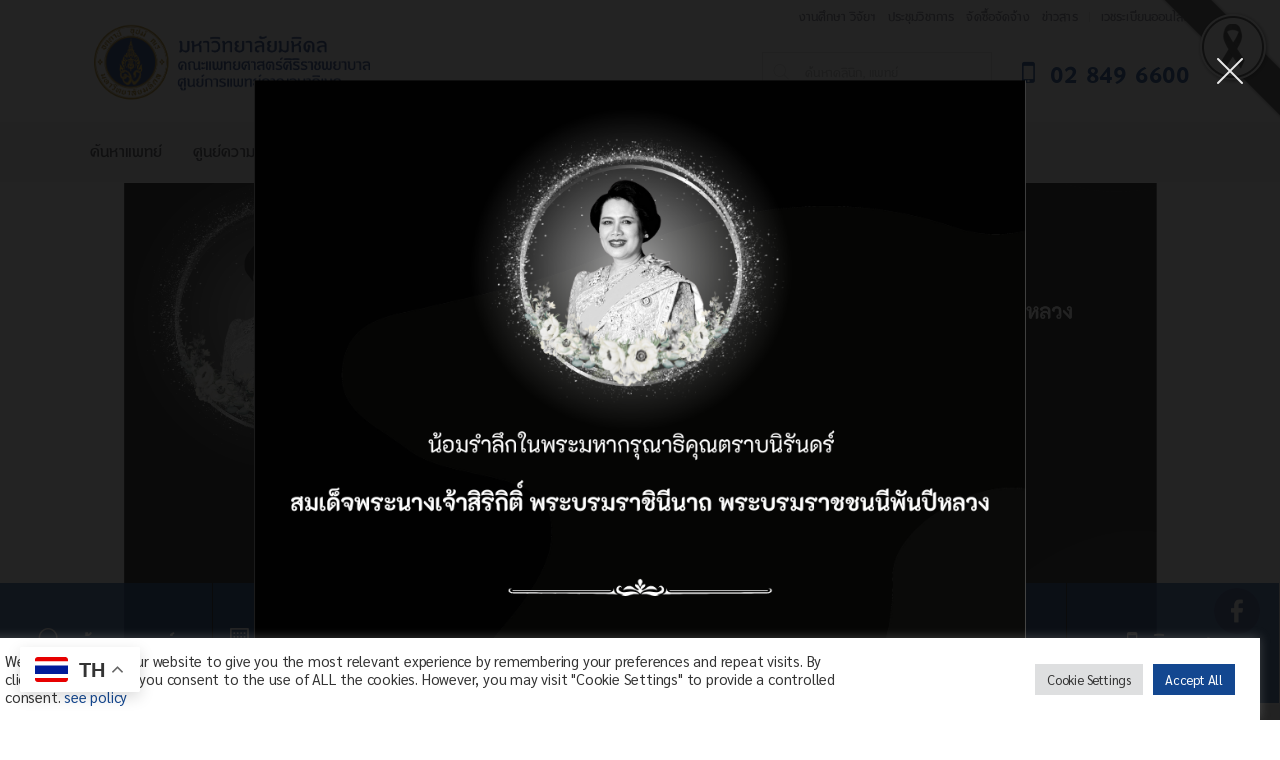

--- FILE ---
content_type: text/html; charset=UTF-8
request_url: https://www.gj.mahidol.ac.th/main/
body_size: 187094
content:


<!DOCTYPE html>
<html lang="th">
	<head>
		<meta charset="UTF-8">
		<title>ศูนย์การแพทย์กาญจนาภิเษก &#8211; Golden Jubilee Medical Center</title><link rel="preload" data-rocket-preload as="image" href="https://www.gj.mahidol.ac.th/main/wp-content/uploads/2026/01/Cover.jpg" fetchpriority="high"><link rel="preload" data-rocket-preload as="style" href="https://fonts.googleapis.com/css?family=Sarabun%3A400%2C400italic%2C700%2C700italic%2C300%2C300italic&#038;subset=latin-ext%2Cvietnamese%2Clatin%2Cthai&#038;display=swap" /><link rel="stylesheet" href="https://fonts.googleapis.com/css?family=Sarabun%3A400%2C400italic%2C700%2C700italic%2C300%2C300italic&#038;subset=latin-ext%2Cvietnamese%2Clatin%2Cthai&#038;display=swap" media="print" onload="this.media='all'" /><noscript><link rel="stylesheet" href="https://fonts.googleapis.com/css?family=Sarabun%3A400%2C400italic%2C700%2C700italic%2C300%2C300italic&#038;subset=latin-ext%2Cvietnamese%2Clatin%2Cthai&#038;display=swap" /></noscript>
<meta name='robots' content='max-image-preview:large' />
	<style>img:is([sizes="auto" i], [sizes^="auto," i]) { contain-intrinsic-size: 3000px 1500px }</style>
	
<!-- Google Tag Manager for WordPress by gtm4wp.com -->
<script data-cfasync="false" data-pagespeed-no-defer>
	var gtm4wp_datalayer_name = "dataLayer";
	var dataLayer = dataLayer || [];
</script>
<!-- End Google Tag Manager for WordPress by gtm4wp.com --><link rel='dns-prefetch' href='//code.jquery.com' />
<link rel='dns-prefetch' href='//fonts.googleapis.com' />
<link href='https://fonts.gstatic.com' crossorigin rel='preconnect' />
<link rel="alternate" type="application/rss+xml" title="ศูนย์การแพทย์กาญจนาภิเษก &raquo; ฟีด" href="https://www.gj.mahidol.ac.th/main/feed/" />
<link rel="alternate" type="application/rss+xml" title="ศูนย์การแพทย์กาญจนาภิเษก &raquo; ฟีดความเห็น" href="https://www.gj.mahidol.ac.th/main/comments/feed/" />
<style id='wp-emoji-styles-inline-css' type='text/css'>

	img.wp-smiley, img.emoji {
		display: inline !important;
		border: none !important;
		box-shadow: none !important;
		height: 1em !important;
		width: 1em !important;
		margin: 0 0.07em !important;
		vertical-align: -0.1em !important;
		background: none !important;
		padding: 0 !important;
	}
</style>
<link rel='stylesheet' id='wp-block-library-css' href='https://www.gj.mahidol.ac.th/main/wp-includes/css/dist/block-library/style.min.css?ver=6.7.2' type='text/css' media='all' />
<style id='classic-theme-styles-inline-css' type='text/css'>
/*! This file is auto-generated */
.wp-block-button__link{color:#fff;background-color:#32373c;border-radius:9999px;box-shadow:none;text-decoration:none;padding:calc(.667em + 2px) calc(1.333em + 2px);font-size:1.125em}.wp-block-file__button{background:#32373c;color:#fff;text-decoration:none}
</style>
<style id='global-styles-inline-css' type='text/css'>
:root{--wp--preset--aspect-ratio--square: 1;--wp--preset--aspect-ratio--4-3: 4/3;--wp--preset--aspect-ratio--3-4: 3/4;--wp--preset--aspect-ratio--3-2: 3/2;--wp--preset--aspect-ratio--2-3: 2/3;--wp--preset--aspect-ratio--16-9: 16/9;--wp--preset--aspect-ratio--9-16: 9/16;--wp--preset--color--black: #000000;--wp--preset--color--cyan-bluish-gray: #abb8c3;--wp--preset--color--white: #ffffff;--wp--preset--color--pale-pink: #f78da7;--wp--preset--color--vivid-red: #cf2e2e;--wp--preset--color--luminous-vivid-orange: #ff6900;--wp--preset--color--luminous-vivid-amber: #fcb900;--wp--preset--color--light-green-cyan: #7bdcb5;--wp--preset--color--vivid-green-cyan: #00d084;--wp--preset--color--pale-cyan-blue: #8ed1fc;--wp--preset--color--vivid-cyan-blue: #0693e3;--wp--preset--color--vivid-purple: #9b51e0;--wp--preset--gradient--vivid-cyan-blue-to-vivid-purple: linear-gradient(135deg,rgba(6,147,227,1) 0%,rgb(155,81,224) 100%);--wp--preset--gradient--light-green-cyan-to-vivid-green-cyan: linear-gradient(135deg,rgb(122,220,180) 0%,rgb(0,208,130) 100%);--wp--preset--gradient--luminous-vivid-amber-to-luminous-vivid-orange: linear-gradient(135deg,rgba(252,185,0,1) 0%,rgba(255,105,0,1) 100%);--wp--preset--gradient--luminous-vivid-orange-to-vivid-red: linear-gradient(135deg,rgba(255,105,0,1) 0%,rgb(207,46,46) 100%);--wp--preset--gradient--very-light-gray-to-cyan-bluish-gray: linear-gradient(135deg,rgb(238,238,238) 0%,rgb(169,184,195) 100%);--wp--preset--gradient--cool-to-warm-spectrum: linear-gradient(135deg,rgb(74,234,220) 0%,rgb(151,120,209) 20%,rgb(207,42,186) 40%,rgb(238,44,130) 60%,rgb(251,105,98) 80%,rgb(254,248,76) 100%);--wp--preset--gradient--blush-light-purple: linear-gradient(135deg,rgb(255,206,236) 0%,rgb(152,150,240) 100%);--wp--preset--gradient--blush-bordeaux: linear-gradient(135deg,rgb(254,205,165) 0%,rgb(254,45,45) 50%,rgb(107,0,62) 100%);--wp--preset--gradient--luminous-dusk: linear-gradient(135deg,rgb(255,203,112) 0%,rgb(199,81,192) 50%,rgb(65,88,208) 100%);--wp--preset--gradient--pale-ocean: linear-gradient(135deg,rgb(255,245,203) 0%,rgb(182,227,212) 50%,rgb(51,167,181) 100%);--wp--preset--gradient--electric-grass: linear-gradient(135deg,rgb(202,248,128) 0%,rgb(113,206,126) 100%);--wp--preset--gradient--midnight: linear-gradient(135deg,rgb(2,3,129) 0%,rgb(40,116,252) 100%);--wp--preset--font-size--small: 13px;--wp--preset--font-size--medium: 20px;--wp--preset--font-size--large: 36px;--wp--preset--font-size--x-large: 42px;--wp--preset--spacing--20: 0.44rem;--wp--preset--spacing--30: 0.67rem;--wp--preset--spacing--40: 1rem;--wp--preset--spacing--50: 1.5rem;--wp--preset--spacing--60: 2.25rem;--wp--preset--spacing--70: 3.38rem;--wp--preset--spacing--80: 5.06rem;--wp--preset--shadow--natural: 6px 6px 9px rgba(0, 0, 0, 0.2);--wp--preset--shadow--deep: 12px 12px 50px rgba(0, 0, 0, 0.4);--wp--preset--shadow--sharp: 6px 6px 0px rgba(0, 0, 0, 0.2);--wp--preset--shadow--outlined: 6px 6px 0px -3px rgba(255, 255, 255, 1), 6px 6px rgba(0, 0, 0, 1);--wp--preset--shadow--crisp: 6px 6px 0px rgba(0, 0, 0, 1);}:where(.is-layout-flex){gap: 0.5em;}:where(.is-layout-grid){gap: 0.5em;}body .is-layout-flex{display: flex;}.is-layout-flex{flex-wrap: wrap;align-items: center;}.is-layout-flex > :is(*, div){margin: 0;}body .is-layout-grid{display: grid;}.is-layout-grid > :is(*, div){margin: 0;}:where(.wp-block-columns.is-layout-flex){gap: 2em;}:where(.wp-block-columns.is-layout-grid){gap: 2em;}:where(.wp-block-post-template.is-layout-flex){gap: 1.25em;}:where(.wp-block-post-template.is-layout-grid){gap: 1.25em;}.has-black-color{color: var(--wp--preset--color--black) !important;}.has-cyan-bluish-gray-color{color: var(--wp--preset--color--cyan-bluish-gray) !important;}.has-white-color{color: var(--wp--preset--color--white) !important;}.has-pale-pink-color{color: var(--wp--preset--color--pale-pink) !important;}.has-vivid-red-color{color: var(--wp--preset--color--vivid-red) !important;}.has-luminous-vivid-orange-color{color: var(--wp--preset--color--luminous-vivid-orange) !important;}.has-luminous-vivid-amber-color{color: var(--wp--preset--color--luminous-vivid-amber) !important;}.has-light-green-cyan-color{color: var(--wp--preset--color--light-green-cyan) !important;}.has-vivid-green-cyan-color{color: var(--wp--preset--color--vivid-green-cyan) !important;}.has-pale-cyan-blue-color{color: var(--wp--preset--color--pale-cyan-blue) !important;}.has-vivid-cyan-blue-color{color: var(--wp--preset--color--vivid-cyan-blue) !important;}.has-vivid-purple-color{color: var(--wp--preset--color--vivid-purple) !important;}.has-black-background-color{background-color: var(--wp--preset--color--black) !important;}.has-cyan-bluish-gray-background-color{background-color: var(--wp--preset--color--cyan-bluish-gray) !important;}.has-white-background-color{background-color: var(--wp--preset--color--white) !important;}.has-pale-pink-background-color{background-color: var(--wp--preset--color--pale-pink) !important;}.has-vivid-red-background-color{background-color: var(--wp--preset--color--vivid-red) !important;}.has-luminous-vivid-orange-background-color{background-color: var(--wp--preset--color--luminous-vivid-orange) !important;}.has-luminous-vivid-amber-background-color{background-color: var(--wp--preset--color--luminous-vivid-amber) !important;}.has-light-green-cyan-background-color{background-color: var(--wp--preset--color--light-green-cyan) !important;}.has-vivid-green-cyan-background-color{background-color: var(--wp--preset--color--vivid-green-cyan) !important;}.has-pale-cyan-blue-background-color{background-color: var(--wp--preset--color--pale-cyan-blue) !important;}.has-vivid-cyan-blue-background-color{background-color: var(--wp--preset--color--vivid-cyan-blue) !important;}.has-vivid-purple-background-color{background-color: var(--wp--preset--color--vivid-purple) !important;}.has-black-border-color{border-color: var(--wp--preset--color--black) !important;}.has-cyan-bluish-gray-border-color{border-color: var(--wp--preset--color--cyan-bluish-gray) !important;}.has-white-border-color{border-color: var(--wp--preset--color--white) !important;}.has-pale-pink-border-color{border-color: var(--wp--preset--color--pale-pink) !important;}.has-vivid-red-border-color{border-color: var(--wp--preset--color--vivid-red) !important;}.has-luminous-vivid-orange-border-color{border-color: var(--wp--preset--color--luminous-vivid-orange) !important;}.has-luminous-vivid-amber-border-color{border-color: var(--wp--preset--color--luminous-vivid-amber) !important;}.has-light-green-cyan-border-color{border-color: var(--wp--preset--color--light-green-cyan) !important;}.has-vivid-green-cyan-border-color{border-color: var(--wp--preset--color--vivid-green-cyan) !important;}.has-pale-cyan-blue-border-color{border-color: var(--wp--preset--color--pale-cyan-blue) !important;}.has-vivid-cyan-blue-border-color{border-color: var(--wp--preset--color--vivid-cyan-blue) !important;}.has-vivid-purple-border-color{border-color: var(--wp--preset--color--vivid-purple) !important;}.has-vivid-cyan-blue-to-vivid-purple-gradient-background{background: var(--wp--preset--gradient--vivid-cyan-blue-to-vivid-purple) !important;}.has-light-green-cyan-to-vivid-green-cyan-gradient-background{background: var(--wp--preset--gradient--light-green-cyan-to-vivid-green-cyan) !important;}.has-luminous-vivid-amber-to-luminous-vivid-orange-gradient-background{background: var(--wp--preset--gradient--luminous-vivid-amber-to-luminous-vivid-orange) !important;}.has-luminous-vivid-orange-to-vivid-red-gradient-background{background: var(--wp--preset--gradient--luminous-vivid-orange-to-vivid-red) !important;}.has-very-light-gray-to-cyan-bluish-gray-gradient-background{background: var(--wp--preset--gradient--very-light-gray-to-cyan-bluish-gray) !important;}.has-cool-to-warm-spectrum-gradient-background{background: var(--wp--preset--gradient--cool-to-warm-spectrum) !important;}.has-blush-light-purple-gradient-background{background: var(--wp--preset--gradient--blush-light-purple) !important;}.has-blush-bordeaux-gradient-background{background: var(--wp--preset--gradient--blush-bordeaux) !important;}.has-luminous-dusk-gradient-background{background: var(--wp--preset--gradient--luminous-dusk) !important;}.has-pale-ocean-gradient-background{background: var(--wp--preset--gradient--pale-ocean) !important;}.has-electric-grass-gradient-background{background: var(--wp--preset--gradient--electric-grass) !important;}.has-midnight-gradient-background{background: var(--wp--preset--gradient--midnight) !important;}.has-small-font-size{font-size: var(--wp--preset--font-size--small) !important;}.has-medium-font-size{font-size: var(--wp--preset--font-size--medium) !important;}.has-large-font-size{font-size: var(--wp--preset--font-size--large) !important;}.has-x-large-font-size{font-size: var(--wp--preset--font-size--x-large) !important;}
:where(.wp-block-post-template.is-layout-flex){gap: 1.25em;}:where(.wp-block-post-template.is-layout-grid){gap: 1.25em;}
:where(.wp-block-columns.is-layout-flex){gap: 2em;}:where(.wp-block-columns.is-layout-grid){gap: 2em;}
:root :where(.wp-block-pullquote){font-size: 1.5em;line-height: 1.6;}
</style>
<link data-minify="1" rel='stylesheet' id='cookie-law-info-css' href='https://www.gj.mahidol.ac.th/main/wp-content/cache/min/1/main/wp-content/plugins/cookie-law-info/legacy/public/css/cookie-law-info-public.css?ver=1744889932' type='text/css' media='all' />
<link data-minify="1" rel='stylesheet' id='cookie-law-info-gdpr-css' href='https://www.gj.mahidol.ac.th/main/wp-content/cache/min/1/main/wp-content/plugins/cookie-law-info/legacy/public/css/cookie-law-info-gdpr.css?ver=1744889932' type='text/css' media='all' />
<link data-minify="1" rel='stylesheet' id='wpa-css-css' href='https://www.gj.mahidol.ac.th/main/wp-content/cache/min/1/main/wp-content/plugins/honeypot/includes/css/wpa.css?ver=1744889932' type='text/css' media='all' />
<link data-minify="1" rel='stylesheet' id='kyoto-css' href='https://www.gj.mahidol.ac.th/main/wp-content/cache/min/1/main/wp-content/themes/kyoto/dist/css/kyt.main.min.css?ver=1744889932' type='text/css' media='all' />
<link data-minify="1" rel='stylesheet' id='kyoto-child-css' href='https://www.gj.mahidol.ac.th/main/wp-content/cache/min/1/main/wp-content/themes/kyoto-child/style.css?ver=1744889932' type='text/css' media='all' />
<link data-minify="1" rel='stylesheet' id='jquery-ui-css' href='https://www.gj.mahidol.ac.th/main/wp-content/cache/min/1/ui/1.12.1/themes/smoothness/jquery-ui.css?ver=1744889932' type='text/css' media='all' />
<link data-minify="1" rel='stylesheet' id='kyoto-custom-css' href='https://www.gj.mahidol.ac.th/main/wp-content/cache/min/1/main/wp-content/uploads/style-custom.css?ver=1744889932' type='text/css' media='all' />

<link data-minify="1" rel='stylesheet' id='um_fonticons_ii-css' href='https://www.gj.mahidol.ac.th/main/wp-content/cache/min/1/main/wp-content/plugins/ultimate-member/assets/css/um-fonticons-ii.css?ver=1744889932' type='text/css' media='all' />
<link data-minify="1" rel='stylesheet' id='um_fonticons_fa-css' href='https://www.gj.mahidol.ac.th/main/wp-content/cache/min/1/main/wp-content/plugins/ultimate-member/assets/css/um-fonticons-fa.css?ver=1744889932' type='text/css' media='all' />
<link rel='stylesheet' id='select2-css' href='https://www.gj.mahidol.ac.th/main/wp-content/plugins/ultimate-member/assets/css/select2/select2.min.css?ver=2.1.6' type='text/css' media='all' />
<link data-minify="1" rel='stylesheet' id='um_crop-css' href='https://www.gj.mahidol.ac.th/main/wp-content/cache/min/1/main/wp-content/plugins/ultimate-member/assets/css/um-crop.css?ver=1744889932' type='text/css' media='all' />
<link data-minify="1" rel='stylesheet' id='um_modal-css' href='https://www.gj.mahidol.ac.th/main/wp-content/cache/min/1/main/wp-content/plugins/ultimate-member/assets/css/um-modal.css?ver=1744889932' type='text/css' media='all' />
<link data-minify="1" rel='stylesheet' id='um_styles-css' href='https://www.gj.mahidol.ac.th/main/wp-content/cache/min/1/main/wp-content/plugins/ultimate-member/assets/css/um-styles.css?ver=1744889932' type='text/css' media='all' />
<link data-minify="1" rel='stylesheet' id='um_profile-css' href='https://www.gj.mahidol.ac.th/main/wp-content/cache/min/1/main/wp-content/plugins/ultimate-member/assets/css/um-profile.css?ver=1744889932' type='text/css' media='all' />
<link data-minify="1" rel='stylesheet' id='um_account-css' href='https://www.gj.mahidol.ac.th/main/wp-content/cache/min/1/main/wp-content/plugins/ultimate-member/assets/css/um-account.css?ver=1744889932' type='text/css' media='all' />
<link data-minify="1" rel='stylesheet' id='um_misc-css' href='https://www.gj.mahidol.ac.th/main/wp-content/cache/min/1/main/wp-content/plugins/ultimate-member/assets/css/um-misc.css?ver=1744889932' type='text/css' media='all' />
<link data-minify="1" rel='stylesheet' id='um_fileupload-css' href='https://www.gj.mahidol.ac.th/main/wp-content/cache/min/1/main/wp-content/plugins/ultimate-member/assets/css/um-fileupload.css?ver=1744889932' type='text/css' media='all' />
<link data-minify="1" rel='stylesheet' id='um_datetime-css' href='https://www.gj.mahidol.ac.th/main/wp-content/cache/min/1/main/wp-content/plugins/ultimate-member/assets/css/pickadate/default.css?ver=1744889932' type='text/css' media='all' />
<link data-minify="1" rel='stylesheet' id='um_datetime_date-css' href='https://www.gj.mahidol.ac.th/main/wp-content/cache/min/1/main/wp-content/plugins/ultimate-member/assets/css/pickadate/default.date.css?ver=1744889932' type='text/css' media='all' />
<link data-minify="1" rel='stylesheet' id='um_datetime_time-css' href='https://www.gj.mahidol.ac.th/main/wp-content/cache/min/1/main/wp-content/plugins/ultimate-member/assets/css/pickadate/default.time.css?ver=1744889932' type='text/css' media='all' />
<link data-minify="1" rel='stylesheet' id='um_raty-css' href='https://www.gj.mahidol.ac.th/main/wp-content/cache/min/1/main/wp-content/plugins/ultimate-member/assets/css/um-raty.css?ver=1744889932' type='text/css' media='all' />
<link data-minify="1" rel='stylesheet' id='um_scrollbar-css' href='https://www.gj.mahidol.ac.th/main/wp-content/cache/min/1/main/wp-content/plugins/ultimate-member/assets/css/simplebar.css?ver=1744889932' type='text/css' media='all' />
<link data-minify="1" rel='stylesheet' id='um_tipsy-css' href='https://www.gj.mahidol.ac.th/main/wp-content/cache/min/1/main/wp-content/plugins/ultimate-member/assets/css/um-tipsy.css?ver=1744889932' type='text/css' media='all' />
<link data-minify="1" rel='stylesheet' id='um_responsive-css' href='https://www.gj.mahidol.ac.th/main/wp-content/cache/min/1/main/wp-content/plugins/ultimate-member/assets/css/um-responsive.css?ver=1744889932' type='text/css' media='all' />
<link data-minify="1" rel='stylesheet' id='um_default_css-css' href='https://www.gj.mahidol.ac.th/main/wp-content/cache/min/1/main/wp-content/plugins/ultimate-member/assets/css/um-old-default.css?ver=1744889932' type='text/css' media='all' />
<script type="text/javascript" src="https://www.gj.mahidol.ac.th/main/wp-includes/js/jquery/jquery.min.js?ver=3.7.1" id="jquery-core-js" data-rocket-defer defer></script>
<script type="text/javascript" src="https://www.gj.mahidol.ac.th/main/wp-includes/js/jquery/jquery-migrate.min.js?ver=3.4.1" id="jquery-migrate-js" data-rocket-defer defer></script>
<script type="text/javascript" id="cookie-law-info-js-extra">
/* <![CDATA[ */
var Cli_Data = {"nn_cookie_ids":[],"cookielist":[],"non_necessary_cookies":[],"ccpaEnabled":"","ccpaRegionBased":"","ccpaBarEnabled":"","strictlyEnabled":["necessary","obligatoire"],"ccpaType":"gdpr","js_blocking":"1","custom_integration":"","triggerDomRefresh":"","secure_cookies":""};
var cli_cookiebar_settings = {"animate_speed_hide":"500","animate_speed_show":"500","background":"#FFF","border":"#b1a6a6c2","border_on":"","button_1_button_colour":"#61a229","button_1_button_hover":"#4e8221","button_1_link_colour":"#fff","button_1_as_button":"1","button_1_new_win":"","button_2_button_colour":"#333","button_2_button_hover":"#292929","button_2_link_colour":"#444","button_2_as_button":"","button_2_hidebar":"","button_3_button_colour":"#dedfe0","button_3_button_hover":"#b2b2b3","button_3_link_colour":"#333333","button_3_as_button":"1","button_3_new_win":"","button_4_button_colour":"#dedfe0","button_4_button_hover":"#b2b2b3","button_4_link_colour":"#333333","button_4_as_button":"1","button_7_button_colour":"#134790","button_7_button_hover":"#0f3973","button_7_link_colour":"#fff","button_7_as_button":"1","button_7_new_win":"","font_family":"inherit","header_fix":"","notify_animate_hide":"1","notify_animate_show":"","notify_div_id":"#cookie-law-info-bar","notify_position_horizontal":"right","notify_position_vertical":"bottom","scroll_close":"","scroll_close_reload":"","accept_close_reload":"","reject_close_reload":"","showagain_tab":"","showagain_background":"#fff","showagain_border":"#000","showagain_div_id":"#cookie-law-info-again","showagain_x_position":"100px","text":"#333333","show_once_yn":"","show_once":"10000","logging_on":"","as_popup":"","popup_overlay":"","bar_heading_text":"","cookie_bar_as":"banner","popup_showagain_position":"bottom-right","widget_position":"left"};
var log_object = {"ajax_url":"https:\/\/www.gj.mahidol.ac.th\/main\/wp-admin\/admin-ajax.php"};
/* ]]> */
</script>
<script data-minify="1" type="text/javascript" src="https://www.gj.mahidol.ac.th/main/wp-content/cache/min/1/main/wp-content/plugins/cookie-law-info/legacy/public/js/cookie-law-info-public.js?ver=1744889933" id="cookie-law-info-js" data-rocket-defer defer></script>
<script type="text/javascript" id="custom-script-js-extra">
/* <![CDATA[ */
var php_vars = {"ajaxUrl":"https:\/\/www.gj.mahidol.ac.th\/main\/wp-admin\/admin-ajax.php"};
/* ]]> */
</script>
<script data-minify="1" type="text/javascript" src="https://www.gj.mahidol.ac.th/main/wp-content/cache/min/1/main/wp-content/themes/kyoto-child/js/custom.js?ver=1744889933" id="custom-script-js" data-rocket-defer defer></script>
<script type="text/javascript" src="https://www.gj.mahidol.ac.th/main/wp-content/plugins/ultimate-member/assets/js/um-gdpr.min.js?ver=2.1.6" id="um-gdpr-js" data-rocket-defer defer></script>
<link rel="https://api.w.org/" href="https://www.gj.mahidol.ac.th/main/wp-json/" /><link rel="alternate" title="JSON" type="application/json" href="https://www.gj.mahidol.ac.th/main/wp-json/wp/v2/pages/83" /><link rel="EditURI" type="application/rsd+xml" title="RSD" href="https://www.gj.mahidol.ac.th/main/xmlrpc.php?rsd" />
<meta name="generator" content="WordPress 6.7.2" />
<link rel='shortlink' href='https://www.gj.mahidol.ac.th/main/' />
<link rel="alternate" title="oEmbed (JSON)" type="application/json+oembed" href="https://www.gj.mahidol.ac.th/main/wp-json/oembed/1.0/embed?url=https%3A%2F%2Fwww.gj.mahidol.ac.th%2Fmain%2F" />
<link rel="alternate" title="oEmbed (XML)" type="text/xml+oembed" href="https://www.gj.mahidol.ac.th/main/wp-json/oembed/1.0/embed?url=https%3A%2F%2Fwww.gj.mahidol.ac.th%2Fmain%2F&#038;format=xml" />
		<style type="text/css">
			.um_request_name {
				display: none !important;
			}
		</style>
	
<!-- Google Tag Manager for WordPress by gtm4wp.com -->
<!-- GTM Container placement set to footer -->
<script data-cfasync="false" data-pagespeed-no-defer type="text/javascript">
	var dataLayer_content = {"pagePostType":"frontpage","pagePostType2":"single-page","pagePostAuthor":"Medical Center"};
	dataLayer.push( dataLayer_content );
</script>
<script data-cfasync="false">
(function(w,d,s,l,i){w[l]=w[l]||[];w[l].push({'gtm.start':
new Date().getTime(),event:'gtm.js'});var f=d.getElementsByTagName(s)[0],
j=d.createElement(s),dl=l!='dataLayer'?'&l='+l:'';j.async=true;j.src=
'//www.googletagmanager.com/gtm.js?id='+i+dl;f.parentNode.insertBefore(j,f);
})(window,document,'script','dataLayer','GTM-PV446D8');
</script>
<!-- End Google Tag Manager for WordPress by gtm4wp.com -->
		<script>
		(function(h,o,t,j,a,r){
			h.hj=h.hj||function(){(h.hj.q=h.hj.q||[]).push(arguments)};
			h._hjSettings={hjid:6375068,hjsv:5};
			a=o.getElementsByTagName('head')[0];
			r=o.createElement('script');r.async=1;
			r.src=t+h._hjSettings.hjid+j+h._hjSettings.hjsv;
			a.appendChild(r);
		})(window,document,'//static.hotjar.com/c/hotjar-','.js?sv=');
		</script>
				<script>
			window.fbAsyncInit = function() {
				FB.init({
					appId      : '205350104073310',
					xfbml      : true,
					version    : 'v6.0'
				});
				FB.AppEvents.logPageView();
			};

			(function(d, s, id){
				var js, fjs = d.getElementsByTagName(s)[0];
				if (d.getElementById(id)) {return;}
				js = d.createElement(s); js.id = id;
				js.src = "https://connect.facebook.net/en_US/sdk.js";
				fjs.parentNode.insertBefore(js, fjs);
			}(document, 'script', 'facebook-jssdk'));
		</script>
    <script type="text/javascript">
      var onloadCallback = function() {
        grecaptcha.render('recapcha', {
          'sitekey' : '6LeUuuUUAAAAAFUUFsjnzBm8Q-eSVYS0iu38Zesg'
        });
      };
    </script>
		<script src="https://www.google.com/recaptcha/api.js?onload=onloadCallback&render=explicit&hl=th"
			async defer>
		</script>
	<link rel="icon" href="https://www.gj.mahidol.ac.th/main/wp-content/uploads/2020/03/gj-favicon-150x150.png" sizes="32x32" />
<link rel="icon" href="https://www.gj.mahidol.ac.th/main/wp-content/uploads/2020/03/gj-favicon.png" sizes="192x192" />
<link rel="apple-touch-icon" href="https://www.gj.mahidol.ac.th/main/wp-content/uploads/2020/03/gj-favicon.png" />
<meta name="msapplication-TileImage" content="https://www.gj.mahidol.ac.th/main/wp-content/uploads/2020/03/gj-favicon.png" />
<meta name="viewport" content="width=device-width, initial-scale=1.0"><!--[if lte IE 9]><style type="text/css">.kyt-opacity1 { opacity: 1; }</style><![endif]--><link rel="icon" href="https://www.gj.mahidol.ac.th/main/wp-content/uploads/2020/03/gj-favicon-150x150.png" sizes="32x32" />
<link rel="icon" href="https://www.gj.mahidol.ac.th/main/wp-content/uploads/2020/03/gj-favicon.png" sizes="192x192" />
<link rel="apple-touch-icon" href="https://www.gj.mahidol.ac.th/main/wp-content/uploads/2020/03/gj-favicon.png" />
<meta name="msapplication-TileImage" content="https://www.gj.mahidol.ac.th/main/wp-content/uploads/2020/03/gj-favicon.png" />
		<style type="text/css" id="wp-custom-css">
			body::before {
    content: "";
    position: fixed;
    top: 0;
    right: 0;
    display: block;
    background-image: url(https://www.gj.mahidol.ac.th/main/wp-content/uploads/2025/10/black_ribbon_top_right.png);
		background-repeat: no-repeat;
		background-size: cover;
		width: 122px;
    height: 122px;
    z-index: 20;
    pointer-events: none;
}

.um-713.um .um-profile-body {
    max-width: 1000px !important;
}

.um-profile-photo {
	display: none;
}

.um-profile-meta {
	padding-left: 0 !important;
}

.um-profile-meta a {
	font-size: 35px !important;
	color: #134790 !important;
}

.um-header {
	padding-bottom:0px;
}

.btn-profile {
	margin-top: 20px;
	margin-bottom: 20px;
	margin-right: 20px;
}

.um-profile-nav {
	background: rgba(242,241,245,1);
}

.um .um-profile-nav-item a {
	color: #3f4044 !important;
}

.um .um-profile-nav-item.active a {
	color: #fff !important;
	background: #134790;
	border-radius:0;
}

.um-profile .um-field-label {
    display: block;
    margin: 0 0 8px 0;
    border-bottom: 0px !important;
    padding-bottom: 0px !important;
		margin-bottom: -10px !important;
}

.um-profile .um-field-value {
	color: #3f4044;
	font-family: 'sarabun';
}

#noResults {
	display: none;
}

.kyt-entries {
	min-height: 1px;
}

.search-results .kyt-main {
	width: 100%;
}

.gj-usable-area table tr>*:first-child {
	font-weight:400;
}

.gj-usable-area tr:first-child>*:first-child {
	font-weight: 600!important;
}

.gj-usable-area tr:first-child, .gj-usable-area tr:last-child {
	font-weight: 600;
}

.kyt-modal-wrapper .kyt-p-bg-bg {
	background: transparent;
}

table.single_doctor_schedule a {
	opacity: 0;
	pointer-events: none;
}

.gj-team-directors .kyt-feature-button {
	margin-top: 10px;
}

.gj-team-directors .kyt-feature-button a {
	width: 100%;
}

#um_field_667_certified_offline .um-field-checkbox {
    width: 100%;
}

#um_field_667_certified_offline .um-field-checkbox span.um-field-checkbox-option {
    color: red!important;
}

.gj-policy-tab.kyt-tab--plain .kyt-tab-nav-list {
	opacity: 1;
}

.gj-policy-tab.kyt-tab--left .kyt-tab-nav-list {
	margin-bottom: 2px;
}

.gj-policy-tab .kyt-custom_a-font {
	  position: relative;
    display: block;
    padding: 10px 20px;
    width: 100%;
    background-color: #F2F1F5;
    color: #134790;
		text-align: start;
    line-height: 1.2;
}

.gj-policy-tab .active .kyt-custom_a-font {
	color: #FFF;
	background-color: #134790;
}

.gj-blog-meta-wrapper {
	display: flex;
	gap: 12px;
}

#gj-volunteer-content ul.kyt-tab-nav-inner li:nth-child(even) {
	color: #efbc51;
}

.gj-coe-menu #menu-golden-jubilee {
		display: flex;
    align-items: center;
    gap: 4px;
    margin-bottom: 24px;
}

.gj-coe-menu #menu-golden-jubilee li {
	margin-top: 0;
}

.gj-coe-menu #menu-golden-jubilee li a {
	padding: 10px 20px;
	margin-top: 0;
	background-color: rgba(242,241,245,1);
}

.gj-coe-menu #menu-golden-jubilee li a {
	color: #134790;
	font-size: 20px;
	font-family: 'DB Lim X';
}

.gj-coe-menu #menu-golden-jubilee li.current-menu-item a {
	background-color: #134790;
}

.gj-coe-menu #menu-golden-jubilee li.current-menu-item a {
	color: #FFF;
}

@media only screen and (min-width: 768px) {
	
	.gj-download-table tr th:first-child,
	.gj-download-table tr td:first-child {
		padding-left: 20px;
	}

	.gj-download-table tr th:last-child,
	.gj-download-table tr td:last-child {
		padding-right: 20px;
	}
	
}

@media only screen and (max-width: 768px) {
	div.uimob340 .um-col-121, div.uimob340 .um-col-122, div.uimob340 .um-col-131, div.uimob340 .um-col-132, div.uimob340 .um-col-133 {
		width: 100%!important;
	}
	
	div.uimob340 .um-col-132, div.uimob340 .um-col-122 {
		margin: 0!important;
	}
	
	.gj-inline-break {
		display: flex;
		flex-direction: column;
		align-items: center;
		gap: 12px;
	}
	
	.gj-inline-break > .kyt-action-media,
	.gj-inline-break > .kyt-action-button {
		width: max-content!important;
	}
	
	table.single_doctor_schedule td:last-child,
	table.single_doctor_schedule th:last-child {
		display: none;
	}
	
	.gj-blog-meta-wrapper {
		flex-direction: column;
		gap: 0;
	}
	
	.gj-shop-image.kyt-image:last-child {
		margin-bottom: 20px;
	}
	
	.gj-scroll-table {
		overflow-x: auto;
	}

	.gj-scroll-table table {
		min-width: max-content;
	}
	
	body::before {
		width: 60px;
    height: 60px;
}
	
}		</style>
		<noscript><style id="rocket-lazyload-nojs-css">.rll-youtube-player, [data-lazy-src]{display:none !important;}</style></noscript>	<style id="rocket-lazyrender-inline-css">[data-wpr-lazyrender] {content-visibility: auto;}</style><meta name="generator" content="WP Rocket 3.18.3" data-wpr-features="wpr_defer_js wpr_minify_js wpr_lazyload_images wpr_automatic_lazy_rendering wpr_oci wpr_minify_css wpr_preload_links wpr_desktop" /></head>

	



<body class="home page-template-default page page-id-83 kyt-layout kyt-layout--wide kyt-layout-responsive kyt-layout--topnav kyt-layout--topnav-stacked" data-scheme="light" data-layout="wide" data-arrow_style="angle" data-arrow_background="transparent" itemscope="itemscope" itemtype="https://schema.org/WebPage">
	
	<div class="kyt-wrapper kyt-p-bg-bg" >

					
			<header  class="kyt-header" data-transparent="" itemscope="itemscope" itemtype="https://schema.org/WPHeader">
									<div  class="kyt-topbar kyt-dark-scheme" data-height="30" data-mobile="0">
						<div class="kyt-topbar-inner">
							<div class="kyt-container">
								<div  class="kyt-row">

																		<div class="kyt-topbar-column kyt-p-border-border kyt-col-12"><div class="kyt-widgets"><ul class="kyt-widgets-list"><li id="nav_menu-2" class="widget widget_nav_menu"><ul id="menu-topbar" class="menu kyt-menu"><li itemprop="name"  id="menu-item-940" class="menu-item menu-item-type-custom menu-item-object-custom menu-item-940"><a target="_blank" href="https://www.gj.mahidol.ac.th/ragj/" itemprop="url">งานศึกษา วิจัยฯ</a></li><li itemprop="name"  id="menu-item-939" class="menu-item menu-item-type-custom menu-item-object-custom menu-item-939"><a href="https://www.gj.mahidol.ac.th/main/conference/" itemprop="url">ประชุมวิชาการ</a></li><li itemprop="name"  id="menu-item-938" class="menu-item menu-item-type-custom menu-item-object-custom menu-item-938"><a href="https://www.gj.mahidol.ac.th/prc/procurement.aspx?ty=9" itemprop="url">จัดซื้อจัดจ้าง</a></li><li itemprop="name"  id="menu-item-1600" class="menu-item menu-item-type-post_type_archive menu-item-object-kyt_portfolio menu-item-1600"><a href="https://www.gj.mahidol.ac.th/main/news/" itemprop="url">ข่าวสาร</a></li></ul></li>
<li id="nav_menu-14" class="widget widget_nav_menu"><ul id="menu-account-menu" class="menu kyt-menu"><li itemprop="name"  id="menu-item-1974" class="menu-item menu-item-type-post_type menu-item-object-page menu-item-1974"><a href="https://www.gj.mahidol.ac.th/main/login/" itemprop="url">เวชระเบียนออนไลน์</a></li></ul></li>
</ul></div></div>
																	</div>
							</div>
						</div>
					</div>
				
									


<nav class="kyt-nav kyt-navbar kyt-navbar--top kyt-navbar--stacked kyt-highlight-default kyt-navbar--left" itemtype="https://schema.org/SiteNavigationElement" itemscope="itemscope" data-position="top" data-style="stacked" data-highlight="default" data-stacked_menu_height="60" data-fixed="true" data-transition="default" data-role="navigation">
	<div class="kyt-navbar-inner kyt-light-scheme" >
		<div class="kyt-navbar-wrapper">
							<div class="kyt-navbar-header">
					<div class="kyt-container">
						<div class="kyt-navbar-header-inner">
														


	<a class="kyt-navbar-brand" href="https://www.gj.mahidol.ac.th/main">
													<img class="kyt-navbar-logo kyt-navbar-logo--image" src="https://www.gj.mahidol.ac.th/main/wp-content/uploads/2020/04/pattern_MU-logo-original-e1586225393732.png" alt="logo" />
					
					</a>
															<div class="kyt-widgets navbar-widgets right">
									<ul class="kyt-widgets-list">
										<li id="search-3" class="widget widget_search"><div class="kyt-heading kyt-heading--plain" data-style="plain"><div class="kyt-heading-inner"><h3 class="kyt-heading-text kyt-secondary-font kyt-s-text-border kyt-s-text-color" >Search</h3></div></div>
<form class="kyt-search-form" role="search" method="get" action="https://www.gj.mahidol.ac.th/main/">
	<div class="kyt-form-group transparent">
		<button class="btn-search-header no-focus" type="submit"><i class="twf twf-search"></i></button>
		<input class="search-header" type="text" value="" placeholder="ค้นหาคลินิก, แพทย์" name="s" />
	</div>
</form>
</li>
<li id="text-3" class="widget widget_text">			<div class="textwidget"><div class="contact-phone-nav"><span class="twf twf-mobile shortcode kyt-icon--small" ></span>  02 849 6600</div>
</div>
		</li>
									</ul>
								</div>
													</div>
					</div>
				</div>
						<div class="kyt-navbar-content">
				<div class="kyt-container">
					<div class="kyt-navbar-content-inner">
												
													<div class="kyt-navbar-body">
								<div class="kyt-navbar-body-inner">
									<ul id="menu-main" class="menu kyt-topnav-menu kyt-nav-menu kyt-menu"><li itemprop="name"  id="menu-item-374" class="menu-item menu-item-type-post_type_archive menu-item-object-mc_doctor menu-item-374"><a href="https://www.gj.mahidol.ac.th/main/doctor/" itemprop="url">ค้นหาแพทย์</a></li><li itemprop="name"  id="menu-item-14108" class="menu-item menu-item-type-post_type menu-item-object-page menu-item-14108"><a href="https://www.gj.mahidol.ac.th/main/center-of-excellence/" itemprop="url">ศูนย์ความเป็นเลิศ</a></li><li itemprop="name"  id="menu-item-37" class="menu-item menu-item-type-post_type menu-item-object-page menu-item-37"><a href="https://www.gj.mahidol.ac.th/main/clinic/" itemprop="url">คลินิกและศูนย์รักษา</a></li><li itemprop="name"  id="menu-item-5273" class="menu-item menu-item-type-post_type menu-item-object-page menu-item-5273"><a href="https://www.gj.mahidol.ac.th/main/journal/" itemprop="url">บทความสุขภาพ</a></li><li itemprop="name"  id="menu-item-616" class="menu-item menu-item-type-custom menu-item-object-custom menu-item-616 menu-item-mega-menu"><a href="https://www.gj.mahidol.ac.th/main/schedules/" itemprop="url">ข้อมูลผู้ป่วย</a><div class="kyt-mega-menu"><div class="kyt-mega-menu-bg kyt-s-bg-bg" ></div><div class="kyt-mega-menu-inner">


<div class="kyt-item js-item-blueprintblock kyt-blueprintblock ">
																<div class="kyt-row kyt-row--40">
																									<div class="kyt-col-3">

<div class="kyt-heading kyt-heading--plain kyt-item js-item-heading kyt-heading kyt-heading--plain kyt-left-align " style="margin-bottom:5px;" data-style="plain"><div class="kyt-heading-inner"><h4 class="kyt-heading-text kyt-secondary-font kyt-s-text-border kyt-s-text-color" style="border-color:#dddddd;"><span style="color: rgb(19, 71, 144);">แนะนำบริการ<br></span></h4></div></div>


<div class="kyt-item js-item-widgets kyt-widgets gj-mega-menu kyt-force-center-mobile " >
			<ul class="kyt-widgets-list">
			<li id="nav_menu-5" class="widget widget_nav_menu"><ul id="menu-mega-menu-%e0%b9%81%e0%b8%99%e0%b8%b0%e0%b8%99%e0%b8%b3%e0%b8%9a%e0%b8%a3%e0%b8%b4%e0%b8%81%e0%b8%b2%e0%b8%a3" class="menu kyt-menu"><li itemprop="name"  id="menu-item-973" class="menu-item menu-item-type-post_type menu-item-object-page menu-item-973"><a href="https://www.gj.mahidol.ac.th/main/service/protocol/" itemprop="url">ขั้นตอนบริการ</a></li><li itemprop="name"  id="menu-item-983" class="menu-item menu-item-type-post_type menu-item-object-page menu-item-983"><a href="https://www.gj.mahidol.ac.th/main/service/opening-hours/" itemprop="url">เวลาให้บริการ</a></li><li itemprop="name"  id="menu-item-1602" class="menu-item menu-item-type-post_type menu-item-object-page menu-item-1602"><a href="https://www.gj.mahidol.ac.th/main/service/patient-rights/" itemprop="url">สิทธิการรักษา</a></li><li itemprop="name"  id="menu-item-1992" class="menu-item menu-item-type-post_type menu-item-object-page menu-item-1992"><a href="https://www.gj.mahidol.ac.th/main/service/directions/" itemprop="url">วิธีการเดินทาง</a></li><li itemprop="name"  id="menu-item-984" class="menu-item menu-item-type-post_type menu-item-object-page menu-item-984"><a href="https://www.gj.mahidol.ac.th/main/service/internal-map/" itemprop="url">แผนที่ภายใน</a></li><li itemprop="name"  id="menu-item-1993" class="menu-item menu-item-type-post_type menu-item-object-page menu-item-1993"><a href="https://www.gj.mahidol.ac.th/main/service/faqs/" itemprop="url">คำถามที่พบบ่อย</a></li><li itemprop="name"  id="menu-item-3637" class="menu-item menu-item-type-post_type menu-item-object-page menu-item-3637"><a href="https://www.gj.mahidol.ac.th/main/contact-2/" itemprop="url">ติดต่อสอบถาม</a></li></ul></li>
		</ul>
	</div>
</div>
																				<div class="kyt-col-3">

<div class="kyt-heading kyt-heading--plain kyt-item js-item-heading kyt-heading kyt-heading--plain kyt-left-align " style="margin-bottom:5px;" data-style="plain"><div class="kyt-heading-inner"><h4 class="kyt-heading-text kyt-secondary-font kyt-s-text-border kyt-s-text-color" style="border-color:#dddddd;">ข้อมูลผู้ป่วย</h4></div></div>


<div class="kyt-item js-item-widgets kyt-widgets gj-mega-menu kyt-force-center-mobile " >
			<ul class="kyt-widgets-list">
			<li id="nav_menu-12" class="widget widget_nav_menu"><ul id="menu-mega-menu-%e0%b8%82%e0%b9%89%e0%b8%ad%e0%b8%a1%e0%b8%b9%e0%b8%a5%e0%b8%aa%e0%b8%b3%e0%b8%ab%e0%b8%a3%e0%b8%b1%e0%b8%9a%e0%b8%9c%e0%b8%b9%e0%b9%89%e0%b8%9b%e0%b9%88%e0%b8%a7%e0%b8%a2" class="menu kyt-menu"><li itemprop="name"  id="menu-item-1603" class="menu-item menu-item-type-post_type menu-item-object-page menu-item-1603"><a href="https://www.gj.mahidol.ac.th/main/schedules/" itemprop="url">ตารางออกตรวจแพทย์</a></li><li itemprop="name"  id="menu-item-987" class="menu-item menu-item-type-post_type menu-item-object-page menu-item-987"><a href="https://www.gj.mahidol.ac.th/main/info/downloads/" itemprop="url">ดาวน์โหลดเอกสารผู้ป่วย</a></li><li itemprop="name"  id="menu-item-1604" class="menu-item menu-item-type-post_type menu-item-object-page menu-item-1604"><a href="https://www.gj.mahidol.ac.th/main/?page_id=365" itemprop="url">บทความสุขภาพ</a></li><li itemprop="name"  id="menu-item-3107" class="menu-item menu-item-type-post_type menu-item-object-page menu-item-3107"><a href="https://www.gj.mahidol.ac.th/main/e-magazine/" itemprop="url">E-magazine</a></li><li itemprop="name"  id="menu-item-1780" class="menu-item menu-item-type-custom menu-item-object-custom menu-item-1780"><a href="https://www.youtube.com/channel/UCyz1WeYmO7tMkoUXWoMQy1w" itemprop="url">GJMC Channel</a></li></ul></li>
		</ul>
	</div>
</div>
																				<div class="kyt-col-3">

<div class="kyt-heading kyt-heading--plain kyt-item js-item-heading kyt-heading kyt-heading--plain kyt-left-align " style="margin-bottom:5px;" data-style="plain"><div class="kyt-heading-inner"><h4 class="kyt-heading-text kyt-secondary-font kyt-s-text-border kyt-s-text-color" style="border-color:#dddddd;">สิ่งอำนวยความสะดวก</h4></div></div>


<div class="kyt-item js-item-widgets kyt-widgets gj-mega-menu " >
			<ul class="kyt-widgets-list">
			<li id="nav_menu-13" class="widget widget_nav_menu"><ul id="menu-mega-menu-%e0%b8%aa%e0%b8%b4%e0%b9%88%e0%b8%87%e0%b8%ad%e0%b8%b3%e0%b8%99%e0%b8%a7%e0%b8%a2%e0%b8%84%e0%b8%a7%e0%b8%b2%e0%b8%a1%e0%b8%aa%e0%b8%b0%e0%b8%94%e0%b8%a7%e0%b8%81" class="menu kyt-menu"><li itemprop="name"  id="menu-item-978" class="menu-item menu-item-type-post_type menu-item-object-page menu-item-978"><a href="https://www.gj.mahidol.ac.th/main/facilities/rooms/" itemprop="url">ห้องพัก</a></li><li itemprop="name"  id="menu-item-977" class="menu-item menu-item-type-post_type menu-item-object-page menu-item-977"><a href="https://www.gj.mahidol.ac.th/main/facilities/shop-restaurants/" itemprop="url">ร้านค้าและร้านอาหาร</a></li><li itemprop="name"  id="menu-item-976" class="menu-item menu-item-type-post_type menu-item-object-page menu-item-976"><a href="https://www.gj.mahidol.ac.th/main/facilities/parking/" itemprop="url">ที่จอดรถและจุดบริการรถ</a></li></ul></li>
		</ul>
	</div>
</div>
																				<div class="kyt-col-3"></div>
															</div>
						</div>
</div></div></li><li itemprop="name"  id="menu-item-38" class="menu-item menu-item-type-post_type menu-item-object-page menu-item-38 menu-item-mega-menu"><a href="https://www.gj.mahidol.ac.th/main/donation/" itemprop="url">บริจาค</a></li><li itemprop="name"  id="menu-item-6200" class="menu-item menu-item-type-custom menu-item-object-custom menu-item-6200"><a href="https://www.gj.mahidol.ac.th/main/vaccine" itemprop="url">ศูนย์วัคซีน</a></li><li itemprop="name"  id="menu-item-1605" class="menu-item menu-item-type-post_type menu-item-object-page menu-item-has-children menu-item-1605"><a href="https://www.gj.mahidol.ac.th/main/about/history/" itemprop="url">เกี่ยวกับเรา</a><ul class="sub-menu kyt-s-bg-bg" ><li itemprop="name"  id="menu-item-1606" class="menu-item menu-item-type-post_type menu-item-object-page menu-item-1606"><a href="https://www.gj.mahidol.ac.th/main/about/history/" itemprop="url">ประวัติศูนย์การแพทย์</a></li><li itemprop="name"  id="menu-item-1609" class="menu-item menu-item-type-post_type menu-item-object-page menu-item-1609"><a href="https://www.gj.mahidol.ac.th/main/about/vision-mission/" itemprop="url">วิสัยทัศน์และพันธกิจ</a></li><li itemprop="name"  id="menu-item-1607" class="menu-item menu-item-type-post_type menu-item-object-page menu-item-1607"><a href="https://www.gj.mahidol.ac.th/main/about/board-directors/" itemprop="url">คณะผู้บริหาร</a></li><li itemprop="name"  id="menu-item-1779" class="menu-item menu-item-type-post_type menu-item-object-page menu-item-1779"><a href="https://www.gj.mahidol.ac.th/main/about/management-data/" itemprop="url">การบริหารงาน</a></li><li itemprop="name"  id="menu-item-1608" class="menu-item menu-item-type-post_type menu-item-object-page menu-item-1608"><a href="https://www.gj.mahidol.ac.th/main/about/awards/" itemprop="url">รางวัลคุณภาพ</a></li><li itemprop="name"  id="menu-item-1610" class="menu-item menu-item-type-post_type menu-item-object-page menu-item-1610"><a href="https://www.gj.mahidol.ac.th/main/about/subsidiary-hospitals/" itemprop="url">โรงพยาบาลในเครือ</a></li><li itemprop="name"  id="menu-item-7145" class="menu-item menu-item-type-post_type menu-item-object-page menu-item-7145"><a href="https://www.gj.mahidol.ac.th/main/about/pdpa/" itemprop="url">นโยบายและประกาศความเป็นส่วนตัว</a></li><li itemprop="name"  id="menu-item-7380" class="menu-item menu-item-type-post_type menu-item-object-page menu-item-7380"><a href="https://www.gj.mahidol.ac.th/main/about/public-information/" itemprop="url">ข้อมูลสาธารณะ</a></li><li itemprop="name"  id="menu-item-12119" class="menu-item menu-item-type-post_type menu-item-object-page menu-item-12119"><a href="https://www.gj.mahidol.ac.th/main/about/sigj-introduce/" itemprop="url">วีดีโอแนะนำศูนย์การแพทย์</a></li></ul></li></ul>								</div>
							</div>
											</div>				</div>			</div>		</div>	</div></nav>
													


<nav class="kyt-nav kyt-navbar--mobile logo-left menu-right " itemtype="https://schema.org/SiteNavigationElement" itemscope="itemscope" data-position="top" data-style="classic" data-collapsed_style="classic" data-fixed="true" data-transition="default" data-role="navigation">
	<div class="kyt-navbar-inner kyt-light-scheme" >
		<div class="kyt-container">
			<div class="kyt-navbar-wrapper">
									<div class="kyt-navbar-header">
						


	<a class="kyt-navbar-brand" href="https://www.gj.mahidol.ac.th/main">
													<img class="kyt-navbar-logo kyt-navbar-logo--image" src="https://www.gj.mahidol.ac.th/main/wp-content/uploads/2020/04/pattern_MU-logo-original-e1586225393732.png" alt="logo" />
					
					</a>
					</div>
												<div class="kyt-navbar-content">
					<div class="kyt-navbar-content-inner">
													<div class="kyt-navbar-body">
								<div class="kyt-navbar-body-inner">
									<a class="kyt-collapsed-button kyt-collapsed-button--classic" href="#" data-target=".kyt-collapsed-menu">
										<span class="kyt-lines"></span>
																			</a>
																	</div>							</div>											</div>				</div>									<div class="kyt-widgets navbar-widgets right">
						<ul class="kyt-widgets-list">
							<li id="kyoto_widget_blueprintblock-3" class="widget kyt-widget kyt-widget-blueprintblock">


<div class="kyt-item js-item-blueprintblock kyt-blueprintblock ">
																<div class="kyt-row">
																									<div class="kyt-col-12">



<div class="kyt-button kyt-button--1 kyt-button-hover--3 kyt-button-size--large kyt-item js-item-button gj-navbar-button kyt-right-align kyt-mobile-hidden "  data-style="1">
			<a href="https://www.gj.mahidol.ac.th/main/appointment/"  class="btnx " target="_self">
						<i class="twf kyt-icon--before twf-stethoscope"></i>
							<span class="kyt-button-label">นัดหมายแพทย์</span>
							</a>
	</div>
</div>
															</div>
						</div>
</li>
						</ul>
					</div>
							</div>		</div>					<div class="kyt-collapsed-menu kyt-collapsed-menu--classic kyt-p-bg-bg" data-style="classic">
				<div class="kyt-collapsed-menu-inner">
					<div class="kyt-collapsed-menu-wrapper">
						<div class="kyt-collapsed-menu-content kyt-container">
							<ul id="menu-main-mobile" class="menu kyt-classicnav-menu kyt-nav-menu kyt-menu"><li itemprop="name"  id="menu-item-1792" class="menu-item menu-item-type-post_type menu-item-object-page menu-item-home current-menu-item page_item page-item-83 current_page_item menu-item-1792"><a href="https://www.gj.mahidol.ac.th/main/" itemprop="url">หน้าแรก</a></li><li itemprop="name"  id="menu-item-6204" class="menu-item menu-item-type-post_type menu-item-object-page menu-item-6204"><a href="https://www.gj.mahidol.ac.th/main/vaccine/" itemprop="url">ศูนย์วัคซีน</a></li><li itemprop="name"  id="menu-item-1785" class="menu-item menu-item-type-post_type menu-item-object-page menu-item-1785"><a href="https://www.gj.mahidol.ac.th/main/doctor/" itemprop="url">ค้นหาแพทย์</a></li><li itemprop="name"  id="menu-item-1786" class="menu-item menu-item-type-post_type menu-item-object-page menu-item-1786"><a href="https://www.gj.mahidol.ac.th/main/clinic/" itemprop="url">คลินิกและศูนย์รักษา</a></li><li itemprop="name"  id="menu-item-5275" class="menu-item menu-item-type-post_type menu-item-object-page menu-item-5275"><a href="https://www.gj.mahidol.ac.th/main/journal/" itemprop="url">บทความสุขภาพ</a></li><li itemprop="name"  id="menu-item-1787" class="menu-item menu-item-type-custom menu-item-object-custom menu-item-has-children menu-item-1787"><a href="#" itemprop="url">ข้อมูลผู้ป่วย</a><ul class="sub-menu kyt-s-bg-bg" ><li itemprop="name"  id="menu-item-1789" class="menu-item menu-item-type-custom menu-item-object-custom menu-item-has-children menu-item-1789"><a href="#" itemprop="url">แนะนำบริการ</a><ul class="sub-menu kyt-s-bg-bg" ><li itemprop="name"  id="menu-item-1793" class="menu-item menu-item-type-post_type menu-item-object-page menu-item-1793"><a href="https://www.gj.mahidol.ac.th/main/service/protocol/" itemprop="url">ขั้นตอนบริการ</a></li><li itemprop="name"  id="menu-item-1796" class="menu-item menu-item-type-post_type menu-item-object-page menu-item-1796"><a href="https://www.gj.mahidol.ac.th/main/service/opening-hours/" itemprop="url">เวลาให้บริการ</a></li><li itemprop="name"  id="menu-item-1795" class="menu-item menu-item-type-post_type menu-item-object-page menu-item-1795"><a href="https://www.gj.mahidol.ac.th/main/service/patient-rights/" itemprop="url">สิทธิการรักษา</a></li><li itemprop="name"  id="menu-item-2009" class="menu-item menu-item-type-post_type menu-item-object-page menu-item-2009"><a href="https://www.gj.mahidol.ac.th/main/service/directions/" itemprop="url">วิธีการเดินทาง</a></li><li itemprop="name"  id="menu-item-1797" class="menu-item menu-item-type-post_type menu-item-object-page menu-item-1797"><a href="https://www.gj.mahidol.ac.th/main/service/internal-map/" itemprop="url">แผนที่ภายใน</a></li><li itemprop="name"  id="menu-item-1794" class="menu-item menu-item-type-post_type menu-item-object-page menu-item-1794"><a href="https://www.gj.mahidol.ac.th/main/service/faqs/" itemprop="url">คำถามที่พบบ่อย</a></li></ul></li><li itemprop="name"  id="menu-item-1790" class="menu-item menu-item-type-custom menu-item-object-custom menu-item-has-children menu-item-1790"><a href="#" itemprop="url">ข้อมูลผู้ป่วย</a><ul class="sub-menu kyt-s-bg-bg" ><li itemprop="name"  id="menu-item-1798" class="menu-item menu-item-type-post_type menu-item-object-page menu-item-1798"><a href="https://www.gj.mahidol.ac.th/main/schedules/" itemprop="url">ตารางออกตรวจแพทย์</a></li><li itemprop="name"  id="menu-item-1799" class="menu-item menu-item-type-post_type menu-item-object-page menu-item-1799"><a href="https://www.gj.mahidol.ac.th/main/info/downloads/" itemprop="url">ดาว์โหลดเอกสารผู้ป่วย</a></li><li itemprop="name"  id="menu-item-1800" class="menu-item menu-item-type-post_type menu-item-object-page menu-item-1800"><a href="https://www.gj.mahidol.ac.th/main/?page_id=365" itemprop="url">บทความสุขภาพ</a></li><li itemprop="name"  id="menu-item-3126" class="menu-item menu-item-type-post_type menu-item-object-page menu-item-3126"><a href="https://www.gj.mahidol.ac.th/main/e-magazine/" itemprop="url">E-magazine</a></li><li itemprop="name"  id="menu-item-1801" class="menu-item menu-item-type-custom menu-item-object-custom menu-item-1801"><a href="https://www.youtube.com/channel/UCyz1WeYmO7tMkoUXWoMQy1w" itemprop="url">GJMC Channel</a></li></ul></li><li itemprop="name"  id="menu-item-1791" class="menu-item menu-item-type-custom menu-item-object-custom menu-item-has-children menu-item-1791"><a href="#" itemprop="url">สิ่งอำนวยความสะดวก</a><ul class="sub-menu kyt-s-bg-bg" ><li itemprop="name"  id="menu-item-1802" class="menu-item menu-item-type-post_type menu-item-object-page menu-item-1802"><a href="https://www.gj.mahidol.ac.th/main/facilities/rooms/" itemprop="url">ห้องพัก</a></li><li itemprop="name"  id="menu-item-1803" class="menu-item menu-item-type-post_type menu-item-object-page menu-item-1803"><a href="https://www.gj.mahidol.ac.th/main/facilities/shop-restaurants/" itemprop="url">ร้านค้าและร้านอาหาร</a></li><li itemprop="name"  id="menu-item-1804" class="menu-item menu-item-type-post_type menu-item-object-page menu-item-1804"><a href="https://www.gj.mahidol.ac.th/main/facilities/parking/" itemprop="url">ที่จอดรถและจุดบริการรถ</a></li></ul></li></ul></li><li itemprop="name"  id="menu-item-1807" class="menu-item menu-item-type-post_type menu-item-object-page menu-item-has-children menu-item-1807"><a href="https://www.gj.mahidol.ac.th/main/about/" itemprop="url">เกี่ยวกับเรา</a><ul class="sub-menu kyt-s-bg-bg" ><li itemprop="name"  id="menu-item-1810" class="menu-item menu-item-type-post_type menu-item-object-page menu-item-1810"><a href="https://www.gj.mahidol.ac.th/main/about/history/" itemprop="url">ประวัติศูนย์การแพทย์</a></li><li itemprop="name"  id="menu-item-1811" class="menu-item menu-item-type-post_type menu-item-object-page menu-item-1811"><a href="https://www.gj.mahidol.ac.th/main/about/vision-mission/" itemprop="url">วิสัยทัศน์และพันธกิจ</a></li><li itemprop="name"  id="menu-item-1809" class="menu-item menu-item-type-post_type menu-item-object-page menu-item-1809"><a href="https://www.gj.mahidol.ac.th/main/about/board-directors/" itemprop="url">คณะผู้บริหาร</a></li><li itemprop="name"  id="menu-item-1808" class="menu-item menu-item-type-post_type menu-item-object-page menu-item-1808"><a href="https://www.gj.mahidol.ac.th/main/about/management-data/" itemprop="url">การบริหารงาน</a></li><li itemprop="name"  id="menu-item-1812" class="menu-item menu-item-type-post_type menu-item-object-page menu-item-1812"><a href="https://www.gj.mahidol.ac.th/main/about/subsidiary-hospitals/" itemprop="url">โรงพยาบาลในเครือ</a></li></ul></li><li itemprop="name"  id="menu-item-1813" class="menu-item menu-item-type-post_type menu-item-object-page menu-item-1813"><a href="https://www.gj.mahidol.ac.th/main/donation/" itemprop="url">บริจาค</a></li><li itemprop="name"  id="menu-item-2008" class="menu-item menu-item-type-post_type menu-item-object-page menu-item-2008"><a href="https://www.gj.mahidol.ac.th/main/login/" itemprop="url">เวชระเบียนออนไลน์</a></li></ul>						</div>
					</div>
				</div>
			</div>
			</div></nav>
							</header>
		
	


	


<main id="main" class="kyt-content kyt-content--no-header" itemprop="mainContentOfPage" >
	<article id="post-83" class="kyt-content-wrapper post-83 page type-page status-publish hentry" >
							
		
		<div class="kyt-main kyt-main--single">
			<div class="kyt-main-wrapper">
				


<div class="kyt-section js-dynamic-navbar kyt-p-border-border kyt-section--fullwidth" data-index="0">
						<div class="kyt-section-wrapper kyt-middle-vertical" style="padding-top:0px; padding-right:0px; padding-left:0px; padding-bottom:0px;">							<div class="kyt-container--fullwidth">
														<div class="kyt-row kyt-row--main">
																									<div class="kyt-col-12">


<div class="kyt-item js-item-modal kyt-modal kyt-modal--fade" data-splash="1" data-delay="1000" data-expire="2">
	<div class="kyt-modal-inner" style="overflow-y:hidden;">
		<div class="kyt-modal-overlay js-close"></div>
		<div class="kyt-modal-wrapper" style="max-width:900px;">
			<div class="kyt-background" data-type="image" data-parallaxspeed="0" data-mobileparallax="0" data-mobilevideo="0"><div class="kyt-background-overlay kyt-p-bg-bg" style="opacity:0.9;"></div></div>			<div class="kyt-modal-content">
																														


<div class="kyt-item js-item-image kyt-image kyt-center-align ">
	<div class="kyt-image-container">
		<div class="kyt-media-wrapper with-placeholder" ><div class="kyt-media-wrapper-inner"><div class="media-placeholder" style="width:940px; padding-bottom:83.829787234043%;"></div><img alt="" data-title="น้อมรำลึกในพระมหากรุณาธิคุณตราบนิรันดร์ (โพสต์ Facebook)" width="940" height="788" data-full-width="940" data-full-height="788" data-sizes="(max-width:940px) 100vw, 940px" data-src="https://www.gj.mahidol.ac.th/main/wp-content/uploads/2025/10/น้อมรำลึกในพระมหากรุณาธิคุณตราบนิรันดร์-โพสต์-Facebook.png" data-srcset="https://www.gj.mahidol.ac.th/main/wp-content/uploads/2025/10/น้อมรำลึกในพระมหากรุณาธิคุณตราบนิรันดร์-โพสต์-Facebook.png 940w" src="https://www.gj.mahidol.ac.th/main/wp-content/uploads/2025/10/น้อมรำลึกในพระมหากรุณาธิคุณตราบนิรันดร์-โพสต์-Facebook.png" class="kyt-media-wrapper-image image-lazy-load"  /></div></div>	</div>
</div>
																									</div>
		</div>
	</div>
	<div class="kyt-modal-close js-close"><i class="twf twf-ln-cross"></i></div>
</div>



<div class="kyt-item js-item-slider kyt-slider gj-home-slider anmt-item anmt-slidel kyt-slider--fit-height kyt-slider-light-scheme" style="margin-bottom:0px;" data-indicator="true" data-loop="true" data-duration="8000" data-play_on_hover="true" data-screen_percent="90" data-screen_offset="header" data-scheme="light">
			<div class="kyt-slider-item kyt-slider-item--stacked kyt-center-align kyt-slider-light-scheme" style="height:90vh;" data-scheme="light">
			<div class="kyt-background" data-type="image" data-parallaxspeed="3" data-mobileparallax="1" data-mobilevideo="0"><div class="kyt-background-wrapper"><div data-bg="https://www.gj.mahidol.ac.th/main/wp-content/uploads/2025/10/น้อมรำลึกในพระมหากรุณาธิคุณตราบนิรันดร์-1920-x-1080-px.png" class="kyt-background-inner rocket-lazyload" style=" background-size:contain; background-position:center top; background-repeat:no-repeat;"></div></div><div class="kyt-background-overlay kyt-p-bg-bg" style="background-color:#fbf7f7; opacity:0.05;"></div></div>			<div class="kyt-slider-inner kyt-container">
				<div class="kyt-slider-wrapper">
					<div class="kyt-slider-content kyt-middle-vertical" >
						<div class="kyt-slider-content-wrapper kyt-right-align" >

														<div class="kyt-slider-body kyt-s-text-color">

								
																	<h2 class="kyt-slider-title kyt-secondary-font" style="line-height:1;">
										<span class="font-xlarge" style=""><span style="color: rgb(19, 71, 144);"><br></span><br></span>									</h2>
								
																	<div class="kyt-slider-subtitle kyt-custom_b-font">
										<br><br><br><br><br><br><br>									</div>
								
								
															</div>						</div>					</div>				</div>			</div>											<a class="kyt-banner-link" href="https://www.gj.mahidol.ac.th/main/about-golden-jubilee/" target="_self"></a>
					</div>			<div class="kyt-slider-item kyt-slider-item--inline kyt-center-align kyt-slider-light-scheme" style="height:90vh;" data-scheme="light">
			<div class="kyt-background" data-type="image" data-parallaxspeed="3" data-mobileparallax="1" data-mobilevideo="0"><div class="kyt-background-wrapper"><div class="kyt-background-inner" style="background-image:url(https://www.gj.mahidol.ac.th/main/wp-content/uploads/2025/11/S__53248005.jpg); background-size:contain; background-position:center center; background-repeat:no-repeat;"></div></div></div>			<div class="kyt-slider-inner kyt-container">
				<div class="kyt-slider-wrapper">
					<div class="kyt-slider-content kyt-middle-vertical" >
						<div class="kyt-slider-content-wrapper kyt-center-align" >

															<div class="kyt-slider-media">
									<div class="kyt-media-wrapper"><div class="kyt-media-wrapper-inner"></div></div>								</div>
														<div class="kyt-slider-body kyt-s-text-color">

								
								
								
								
															</div>						</div>					</div>				</div>			</div>											<a class="kyt-banner-link" href="https://www.gj.mahidol.ac.th/main/news/bls/" target="_self"></a>
					</div>			<div class="kyt-slider-item kyt-slider-item--inline kyt-right-align" style="height:90vh;">
			<div class="kyt-background" data-type="image" data-parallaxspeed="3" data-mobileparallax="1" data-mobilevideo="0"><div class="kyt-background-wrapper"><div data-bg="https://www.gj.mahidol.ac.th/main/wp-content/uploads/2025/10/2569-ประชาสัมพันธ์-แนวนอน-3.png" class="kyt-background-inner rocket-lazyload" style=" background-size:contain; background-position:center center; background-repeat:no-repeat;"></div></div></div>			<div class="kyt-slider-inner kyt-container">
				<div class="kyt-slider-wrapper">
					<div class="kyt-slider-content kyt-middle-vertical" >
						<div class="kyt-slider-content-wrapper kyt-left-align" >

														<div class="kyt-slider-body kyt-s-text-color">

								
																	<h2 class="kyt-slider-title kyt-secondary-font" style="line-height:1;">
										<span class="font-large"><br></span>									</h2>
								
																	<div class="kyt-slider-subtitle kyt-custom_b-font">
										<br>									</div>
								
								
															</div>						</div>					</div>				</div>			</div>					</div>			<div class="kyt-slider-item kyt-slider-item--stacked kyt-center-align with-animation kyt-slider-item--fade" style="height:90vh;">
			<div class="kyt-background" data-type="image" data-parallaxspeed="3" data-mobileparallax="1" data-mobilevideo="0"><div class="kyt-background-wrapper"><div class="kyt-background-inner" style="background-image:url(https://www.gj.mahidol.ac.th/main/wp-content/uploads/2026/01/Cover.jpg); background-size:contain; background-position:center center; background-repeat:no-repeat;"></div></div></div>			<div class="kyt-slider-inner kyt-container">
				<div class="kyt-slider-wrapper">
					<div class="kyt-slider-content kyt-middle-vertical" >
						<div class="kyt-slider-content-wrapper kyt-center-align" >

														<div class="kyt-slider-body kyt-s-text-color">

																	<div class="kyt-slider-subtitle--top kyt-secondary-font">
										<br>									</div>
								
																	<h2 class="kyt-slider-title kyt-secondary-font" style="line-height:1;">
										<br>									</h2>
								
																	<div class="kyt-slider-subtitle kyt-custom_b-font">
										<span style="font-weight: bold;"><br><br><br><br><br><br><br></span>									</div>
								
								
															</div>						</div>					</div>				</div>			</div>											<a class="kyt-banner-link" href="https://www.gj.mahidol.ac.th/main/about-golden-jubilee/" target="_self"></a>
					</div>	</div>



<div id="gj-slider-banner" class="kyt-item js-item-blueprintblock kyt-blueprintblock " style="margin-top:-122px;">
																<div class="kyt-row kyt-row--no-space">
																									<div class="kyt-col-2">


	<a href="https://www.gj.mahidol.ac.th/main/doctor/" class="kyt-item js-item-banner kyt-banner kyt-banner--overlay gj-slider-banner kyt-center-align  kyt-banner--s2s kyt-banner--none kyt-default-scheme"  data-style="overlay" target="_self">
	<div class="kyt-background" data-type="image" data-parallaxspeed="0" data-mobileparallax="0" data-mobilevideo="0"><div class="kyt-background-overlay " style="background-color:#134790; opacity:0.8;"></div></div>	<div class="kyt-banner-content" style="height:120px; line-height:120px;">
					<div class="kyt-banner-overlay" style="background-color:rgba(19,71,144,1);"></div>
				<div class="kyt-banner-content-inner kyt-middle-vertical">
										<h4 class="kyt-banner-title kyt-s-text-color kyt-secondary-font" style="text-transform:uppercase;">
					<span class="" style="color: rgb(255, 255, 255);"><span class="twf twf-search shortcode kyt-icon--small" ></span> ค้นหาแพทย์</span>				</h4>
											</div>
	</div>
	</a>
</div>
																				<div class="kyt-col-2">


	<a href="https://www.gj.mahidol.ac.th/main/center-of-excellence/" class="kyt-item js-item-banner kyt-banner kyt-banner--overlay gj-slider-banner kyt-center-align  kyt-banner--s2s kyt-banner--none kyt-default-scheme"  data-style="overlay" target="_self">
	<div class="kyt-background" data-type="image" data-parallaxspeed="0" data-mobileparallax="0" data-mobilevideo="0"><div class="kyt-background-overlay " style="background-color:#134790; opacity:0.8;"></div></div>	<div class="kyt-banner-content" style="height:120px; line-height:120px;">
					<div class="kyt-banner-overlay" style="background-color:rgba(19,71,144,1);"></div>
				<div class="kyt-banner-content-inner kyt-middle-vertical">
										<h4 class="kyt-banner-title kyt-s-text-color kyt-secondary-font" style="text-transform:uppercase;">
					<span class="" style="color: rgb(255, 255, 255);"><span class="twf twf-building shortcode kyt-icon--small" ></span> ศูนย์ความเป็นเลิศ</span>				</h4>
											</div>
	</div>
	</a>
</div>
																				<div class="kyt-col-2">


	<a href="https://www.gj.mahidol.ac.th/main/conference/" class="kyt-item js-item-banner kyt-banner kyt-banner--overlay gj-slider-banner kyt-center-align  kyt-banner--s2s kyt-banner--none kyt-default-scheme"  data-style="overlay" target="_self">
	<div class="kyt-background" data-type="image" data-parallaxspeed="0" data-mobileparallax="0" data-mobilevideo="0"><div class="kyt-background-overlay " style="background-color:#134790; opacity:0.8;"></div></div>	<div class="kyt-banner-content" style="height:120px; line-height:120px;">
					<div class="kyt-banner-overlay" style="background-color:rgba(19,71,144,1);"></div>
				<div class="kyt-banner-content-inner kyt-middle-vertical">
										<h4 class="kyt-banner-title kyt-s-text-color kyt-secondary-font" style="text-transform:uppercase;">
					<span style="color: rgb(255, 255, 255);"><span class="twf twf-ln-user shortcode kyt-icon--small" ></span> ประชุมวิชาการ/อบรมต่างๆ</span>				</h4>
											</div>
	</div>
	</a>
</div>
																				<div class="kyt-col-2">


	<a href="https://www.gj.mahidol.ac.th/ragj/crc-sponsor/" class="kyt-item js-item-banner kyt-banner kyt-banner--overlay gj-slider-banner kyt-center-align  kyt-banner--s2s kyt-banner--none kyt-default-scheme"  data-style="overlay" target="_self">
	<div class="kyt-background" data-type="image" data-parallaxspeed="0" data-mobileparallax="0" data-mobilevideo="0"><div class="kyt-background-overlay " style="background-color:#134790; opacity:0.8;"></div></div>	<div class="kyt-banner-content" style="height:120px; line-height:120px;">
					<div class="kyt-banner-overlay" style="background-color:rgba(19,71,144,1);"></div>
				<div class="kyt-banner-content-inner kyt-middle-vertical">
										<h4 class="kyt-banner-title kyt-s-text-color kyt-secondary-font" style="text-transform:uppercase;">
					<span class="" style="color: rgb(255, 255, 255);"><span class="twf twf-dm-globe shortcode kyt-icon--small" ></span> For sponsor/funder Clinical Trial</span>				</h4>
											</div>
	</div>
	</a>
</div>
																				<div class="kyt-col-2">


	<a href="https://www.gj.mahidol.ac.th/main/recruitment/job-recruitment/" class="kyt-item js-item-banner kyt-banner kyt-banner--overlay gj-slider-banner kyt-center-align  kyt-banner--s2s kyt-banner--none kyt-default-scheme"  data-style="overlay" target="_self">
	<div class="kyt-background" data-type="image" data-parallaxspeed="0" data-mobileparallax="0" data-mobilevideo="0"><div class="kyt-background-overlay " style="background-color:#134790; opacity:0.8;"></div></div>	<div class="kyt-banner-content" style="height:120px; line-height:120px;">
					<div class="kyt-banner-overlay" style="background-color:rgba(19,71,144,1);"></div>
				<div class="kyt-banner-content-inner kyt-middle-vertical">
										<h4 class="kyt-banner-title kyt-s-text-color kyt-secondary-font" style="text-transform:uppercase;">
					<span style="color: rgb(255, 255, 255);"><span class="twf twf-mobile shortcode kyt-icon--small" ></span> ร่วมงานกับเรา</span>				</h4>
											</div>
	</div>
	</a>
</div>
																				<div class="kyt-col-2">


	<a href="https://www.gj.mahidol.ac.th/main/volunteer/" class="kyt-item js-item-banner kyt-banner kyt-banner--overlay gj-slider-banner kyt-center-align  kyt-banner--s2s kyt-banner--none kyt-default-scheme"  data-style="overlay" target="_self">
	<div class="kyt-background" data-type="image" data-parallaxspeed="0" data-mobileparallax="0" data-mobilevideo="0"><div class="kyt-background-overlay " style="background-color:#134790; opacity:0.8;"></div></div>	<div class="kyt-banner-content" style="height:120px; line-height:120px;">
					<div class="kyt-banner-overlay" style="background-color:rgba(19,71,144,1);"></div>
				<div class="kyt-banner-content-inner kyt-middle-vertical">
										<h4 class="kyt-banner-title kyt-s-text-color kyt-secondary-font" style="text-transform:uppercase;">
					<span style="color: rgb(255, 255, 255);"><span class="twf twf-mobile shortcode kyt-icon--small" ></span> จิตอาสา</span>				</h4>
											</div>
	</div>
	</a>
</div>
															</div>
						</div>
</div>
															</div>
											<div class="kyt-row kyt-row--main">
																									<div class="kyt-col-12"></div>
															</div>
										</div>
					</div>
			</div>



<div class="kyt-section js-dynamic-navbar kyt-p-border-border kyt-section--fullwidth" data-index="1">
				<div class="kyt-background" data-type="image" data-parallaxspeed="0" data-mobileparallax="0" data-mobilevideo="0"><div class="kyt-background-overlay kyt-p-bg-bg" style="background-color:#f2f1f5; opacity:1;"></div></div>		<div class="kyt-section-wrapper kyt-middle-vertical" style="padding-top:40px; padding-bottom:40px;">							<div class="kyt-container--fullwidth">
														<div class="kyt-row kyt-row--main">
																									<div class="kyt-col-12">


<div class="kyt-item js-item-box kyt-box kyt-center-align  kyt-p-border-border" style="overflow:visible;">
	<div class="kyt-background" data-type="image" data-parallaxspeed="0" data-mobileparallax="0" data-mobilevideo="0"><div class="kyt-background-overlay " style="opacity:0.9;"></div></div>	<div class="kyt-box-inner"  >
		<div class="kyt-box-content kyt-top-vertical" style="max-width:900px; overflow:visible;">
			<div class="kyt-box-body" >
																														

<div class="kyt-heading kyt-heading--breakline kyt-item js-item-heading kyt-heading kyt-heading--breakline  kyt-left-align"  data-style="breakline"><div class="kyt-heading-inner"><h3 class="kyt-heading-text kyt-secondary-font kyt-s-text-border kyt-s-text-color" >ประกาศศูนย์การแพทย์ฯ</h3><div class="kyt-heading-line kyt-s-text-bg after" style="background-color:#dddddd;"></div></div></div>															


			<div class="kyt-item js-item-custompost kyt-custompost kyt-custompost--plain gj-home-news kyt-entries kyt-entries--list kyt-entries--plain small left with-separator" style="margin-bottom:10px;" data-style="plain" data-layout="list">
			
			
							<div class="kyt-entries-content">
																	



<article class="kyt-entry kyt-p-border-border kyt-left-align post-14194 kyt_portfolio type-kyt_portfolio status-publish has-post-thumbnail hentry kyt_portfolio_category-annoucement" style="margin-bottom:10px;" data-index="0" data-filter="annoucement" data-filter_name="ประกาศ">
	<div class="kyt-entry-inner kyt-p-border-border " style="margin-bottom:10px;">
											<div class="kyt-entry-overlay" style="background-color:transparent;"></div>
					
		
		
		<div class="kyt-entry-body kyt-p-border-border">
			<div class="kyt-entry-body-inner">
								<div class="kyt-entry-body-content kyt-middle-vertical">
					<div class="kyt-entry-body-wrapper" >
											<div class="kyt-entry-body-wrapper-inner" >
														
							

															<h4 class="kyt-entry-title kyt-custom_b-font kyt-s-text-color" style="font-size:14px; letter-spacing:-0.01em;">
																	<a href="https://www.gj.mahidol.ac.th/main/news/shop-6/" target="_self">ประกาศคณะกรรมการสวัสดิการ เรื่อง รายชื่อผู้ได้รับการคัดเลือกเป็นผู้ประกอบการร้านค้า</a>
																	
																	</h4>							
															<div class="kyt-entry-meta kyt-p-text-color kyt-custom_b-font" style="font-size:11px; letter-spacing:-0.01em;">
									
									
																			<div class="kyt-entry-date">
											<i class="twf twf-clock"></i>
											7 ตุลาคม 2568										</div>
									
									
									
								</div>							
																					

														


													</div>					</div>				</div>							</div>		</div>							</div></article>																	



<article class="kyt-entry kyt-p-border-border kyt-left-align post-14050 kyt_portfolio type-kyt_portfolio status-publish has-post-thumbnail hentry kyt_portfolio_category-annoucement" style="margin-bottom:10px;" data-index="1" data-filter="annoucement" data-filter_name="ประกาศ">
	<div class="kyt-entry-inner kyt-p-border-border " style="margin-bottom:10px;">
											<div class="kyt-entry-overlay" style="background-color:transparent;"></div>
					
		
		
		<div class="kyt-entry-body kyt-p-border-border">
			<div class="kyt-entry-body-inner">
								<div class="kyt-entry-body-content kyt-middle-vertical">
					<div class="kyt-entry-body-wrapper" >
											<div class="kyt-entry-body-wrapper-inner" >
														
							

															<h4 class="kyt-entry-title kyt-custom_b-font kyt-s-text-color" style="font-size:14px; letter-spacing:-0.01em;">
																	<a href="https://www.gj.mahidol.ac.th/main/news/shop-5/" target="_self">ประกาศคณะกรรมการสวัสดิการศูนย์การแพทย์กาญจนาภิเษก เรื่อง เปิดรับสมัครผู้ประกอบการร้านค้า จำนวน 1 ราย</a>
																	
																	</h4>							
															<div class="kyt-entry-meta kyt-p-text-color kyt-custom_b-font" style="font-size:11px; letter-spacing:-0.01em;">
									
									
																			<div class="kyt-entry-date">
											<i class="twf twf-clock"></i>
											14 สิงหาคม 2568										</div>
									
									
									
								</div>							
																					

														


													</div>					</div>				</div>							</div>		</div>							</div></article>																	



<article class="kyt-entry kyt-p-border-border kyt-left-align post-13951 kyt_portfolio type-kyt_portfolio status-publish hentry kyt_portfolio_category-annoucement" style="margin-bottom:10px;" data-index="2" data-filter="annoucement" data-filter_name="ประกาศ">
	<div class="kyt-entry-inner kyt-p-border-border " style="margin-bottom:10px;">
											<div class="kyt-entry-overlay" style="background-color:transparent;"></div>
					
		
		
		<div class="kyt-entry-body kyt-p-border-border">
			<div class="kyt-entry-body-inner">
								<div class="kyt-entry-body-content kyt-middle-vertical">
					<div class="kyt-entry-body-wrapper" >
											<div class="kyt-entry-body-wrapper-inner" >
														
							

															<h4 class="kyt-entry-title kyt-custom_b-font kyt-s-text-color" style="font-size:14px; letter-spacing:-0.01em;">
																	<a href="https://www.gj.mahidol.ac.th/main/news/food-safety/" target="_self">ประกาศศูนย์การแพทย์กาญจนาภิเษก เรื่อง นโยบายและวัตถุประสงค์ด้านความปลอดภัยอาหาร</a>
																	
																	</h4>							
															<div class="kyt-entry-meta kyt-p-text-color kyt-custom_b-font" style="font-size:11px; letter-spacing:-0.01em;">
									
									
																			<div class="kyt-entry-date">
											<i class="twf twf-clock"></i>
											24 กรกฎาคม 2568										</div>
									
									
									
								</div>							
																					

														


													</div>					</div>				</div>							</div>		</div>							</div></article>									</div>
				
			

								</div>
																



<div class="kyt-button kyt-button--1 kyt-button-hover--3 kyt-button-size--small kyt-item js-item-button kyt-left-align "  data-style="1">
			<a href="https://www.gj.mahidol.ac.th/main/news/"  class="btnx " target="_self">
								<span class="kyt-button-label">ดูประกาศทั้งหมด</span>
							</a>
	</div>
																									</div>
		</div>
	</div>
	</div>
</div>
															</div>
										</div>
					</div>
			</div>



<div class="kyt-section js-dynamic-navbar kyt-p-border-border" data-index="2">
				<div class="kyt-background" data-type="image" data-parallaxspeed="0" data-mobileparallax="0" data-mobilevideo="0"><div class="kyt-background-overlay kyt-p-bg-bg" style="opacity:0.9;"></div></div>		<div class="kyt-section-wrapper kyt-middle-vertical" style="padding-top:40px; padding-bottom:0px;">							<div class="kyt-container">
														<div class="kyt-row kyt-row--main">
																									<div class="kyt-col-12">

<div class="kyt-heading kyt-heading--plain kyt-item js-item-heading kyt-heading kyt-heading--plain kyt-center-align " style="margin-bottom:5px;" data-style="plain"><div class="kyt-heading-inner"><h2 class="kyt-heading-text kyt-secondary-font kyt-s-text-border kyt-s-text-color" >เวชระเบียนออนไลน์</h2></div></div>


<div class="kyt-item js-item-text kyt-text kyt-center-align  kyt-custom_a-font" style="margin-bottom:30px; letter-spacing:0.01em; line-height:1.1;">
			<span class="font-medium"><span style="color: rgb(119, 119, 134);">นัดหมายแพทย์ผ่านทางเว็บไซต์ได้แล้ววันนี้ เพียง 3 ขั้นตอนง่ายๆ</span></span>	</div>



<div class="kyt-item js-item-feature kyt-feature kyt-feature--top gj-home-steps kyt-center-align with-background" data-style="top">
	<div class="kyt-feature-content">
											<div class="kyt-row" style="margin:0 -1px;">
																						<div class="kyt-feature-item kyt-p-border-border kyt-col-4 " style="padding:0 1px;">
						<div class="kyt-feature-item-inner" style="background-color:rgba(242,241,245,1); padding-top:40px; padding-bottom:40px; padding-right:40px; padding-left:40px;">

															<div class="kyt-feature-media">
																		<div class="kyt-media-wrapper"><a class="kyt-media-wrapper-inner" href="https://www.gj.mahidol.ac.th/main/login/" target="_self"><span class="kyt-icon kyt-icon--fill kyt-icon--large kyt-icon--without-hover"><span class="kyt-icon-normal kyt-icon-fill kyt-p-brand-bg kyt-p-brand-contrast-color" ><i class="twf twf-et-pencil"></i></span></span></a></div>								</div>
							
							
															<div class="kyt-feature-body">

																			<h4 class="kyt-feature-title kyt-s-text-color kyt-custom_a-font"><span class="font-large"><a href="https://www.gj.mahidol.ac.th/main/login/">ลงทะเบียน</a><a href="http://gj.mahidol.ac.th/main/login/"></a></span></h4>
									
																			<div class="kyt-feature-description kyt-primary-font" style="line-height:1.4;">เจ้าหน้าที่ของเราจะทำการตรวจสอบประวัติให้เพื่อพร้อมสำหรับการเข้าตรวจได้ทันที ประหยัดเวลาในการรอรับบริการ</div>
									
									
								</div>													</div>					</div>																			<div class="kyt-feature-item kyt-p-border-border kyt-col-4 " style="padding:0 1px;">
						<div class="kyt-feature-item-inner" style="background-color:rgba(242,241,245,1); padding-top:40px; padding-bottom:40px; padding-right:40px; padding-left:40px;">

															<div class="kyt-feature-media">
																		<div class="kyt-media-wrapper"><a class="kyt-media-wrapper-inner" href="https://www.gj.mahidol.ac.th/main/schedules/" target="_self"><span class="kyt-icon kyt-icon--fill kyt-icon--large kyt-icon--without-hover"><span class="kyt-icon-normal kyt-icon-fill kyt-p-brand-bg kyt-p-brand-contrast-color" ><i class="twf twf-et-calendar"></i></span></span></a></div>								</div>
							
							
															<div class="kyt-feature-body">

																			<h4 class="kyt-feature-title kyt-s-text-color kyt-custom_a-font"><span class="font-large"><a href="https://www.gj.mahidol.ac.th/main/schedules/">ดูตารางออกตรวจ</a><a href="http://gj.mahidol.ac.th/main/schedules/"></a></span></h4>
									
																			<div class="kyt-feature-description kyt-primary-font" style="line-height:1.4;">ผู้ป่วยสามารถค้นหาแพทย์ ดูตารางออกตรวจของแพทย์ในแต่ละคลินิก<br><br></div>
									
									
								</div>													</div>					</div>																			<div class="kyt-feature-item kyt-p-border-border kyt-col-4 " style="padding:0 1px;">
						<div class="kyt-feature-item-inner" style="background-color:rgba(242,241,245,1); padding-top:40px; padding-bottom:40px; padding-right:40px; padding-left:40px;">

															<div class="kyt-feature-media">
																		<div class="kyt-media-wrapper"><a class="kyt-media-wrapper-inner" href="https://www.gj.mahidol.ac.th/main/appointment/" target="_self"><span class="kyt-icon kyt-icon--fill kyt-icon--large kyt-icon--without-hover"><span class="kyt-icon-normal kyt-icon-fill kyt-p-brand-bg kyt-p-brand-contrast-color" ><i class="twf twf-et-clipboard"></i></span></span></a></div>								</div>
							
							
															<div class="kyt-feature-body">

																			<h4 class="kyt-feature-title kyt-s-text-color kyt-custom_a-font"><span class="font-large"><a href="https://www.gj.mahidol.ac.th/main/appointment/">ส่งนัดหมาย</a><a href="http://gj.mahidol.ac.th/main/appointment/"></a></span></h4>
									
																			<div class="kyt-feature-description kyt-primary-font" style="line-height:1.4;">เมื่อเจ้าหน้าที่ยืนยันผลการนัดหมายทางอีเมล์แล้ว ผู้ป่วยสามารถมารับบริการได้ตามวันและเวลานัดหมายได้ทันที</div>
									
									
								</div>													</div>					</div>										</div>						</div></div>



<div class="kyt-item js-item-divider kyt-divider kyt-divider--single kyt-center-align " data-style="single">
	<div class="kyt-divider-line kyt-p-border-bg" style="width:100%; height:1px;">
		</div>
</div>
</div>
															</div>
											<div class="kyt-row kyt-row--main">
																									<div class="kyt-col-12">

<div class="kyt-heading kyt-heading--plain kyt-item js-item-heading kyt-heading kyt-heading--plain kyt-center-align " style="margin-bottom:5px;" data-style="plain"><div class="kyt-heading-inner"><h2 class="kyt-heading-text kyt-secondary-font kyt-s-text-border kyt-s-text-color" >คลินิกและศูนย์รักษา</h2></div></div>


<div class="kyt-item js-item-text kyt-text kyt-center-align  kyt-custom_a-font" style="margin-bottom:40px; letter-spacing:0.01em; line-height:1.1;">
			<span style="font-size: 20px; color: rgb(119, 119, 134);">เราให้บริการทางการแพทย์ทั้งแพทย์แผนปัจจุบัน และแพทย์กางเลือกต่างๆ</span>	</div>
</div>
															</div>
										</div>
					</div>
			</div>



<div id="gj-banner-section" class="kyt-section js-dynamic-navbar kyt-p-border-border kyt-section--fullwidth" data-index="3">
				<div class="kyt-background" data-type="image" data-parallaxspeed="0" data-mobileparallax="0" data-mobilevideo="0"><div class="kyt-background-overlay kyt-p-bg-bg" style="background-color:#000000; opacity:0.9;"></div></div>		<div class="kyt-section-wrapper kyt-middle-vertical" style="padding-top:0px; padding-right:0px; padding-left:0px; padding-bottom:0px;">							<div class="kyt-container--fullwidth">
														<div class="kyt-row kyt-row--main">
																									<div class="kyt-col-12">


			<div class="kyt-item js-item-custompost kyt-custompost kyt-custompost--overlay gj-clinic-carousel kyt-entries kyt-entries--carousel kyt-entries--overlay small left" data-style="overlay" data-layout="carousel">
			
			
							<div class="kyt-entries-content" style="margin:0 0px;" data-display="4" data-scroll="1" data-display-tl="2" data-display-mb="1" data-adaptive_height="false" data-arrows="true" data-indicator="false" data-loop="true">
																	



<article class="kyt-entry kyt-p-border-border kyt-center-align kyt-col-3 kyt-col-tl-6 kyt-col-mb-12 kyt-entry-dark-scheme full post-317 mc_clinic type-mc_clinic status-publish has-post-thumbnail hentry" style="padding:0 0px;" data-index="0" data-filter="%e0%b8%a8%e0%b8%b1%e0%b8%a5%e0%b8%a2%e0%b8%81%e0%b8%a3%e0%b8%a3%e0%b8%a1%e0%b8%81%e0%b8%a3%e0%b8%b0%e0%b8%94%e0%b8%b9%e0%b8%81%e0%b9%81%e0%b8%a5%e0%b8%b0%e0%b8%82%e0%b9%89%e0%b8%ad" data-filter_name="ศัลยกรรมกระดูกและข้อ">
	<div class="kyt-entry-inner kyt-p-border-border  slideinu content-in overlay-fadein anmt-image-blur">
				
		
		
			<div class="kyt-entry-header" >

													
<div class="kyt-media-wrapper with-placeholder" ><a class="kyt-media-wrapper-inner" href="https://www.gj.mahidol.ac.th/main/clinic/orthopedic/" target="_self"><div class="media-placeholder" style="width:640px; padding-bottom:133.28125%;"></div><img alt="" data-title="DSC_9573" width="640" height="853" data-full-width="1280" data-full-height="853" itemprop="image" data-lazy-sizes="(max-width:767px) 100vw, (max-width:960px) 50vw, 25vw" data-lazy-srcset="https://www.gj.mahidol.ac.th/main/wp-content/uploads/2019/12/DSC_9573-640x853.jpg 640w, https://www.gj.mahidol.ac.th/main/wp-content/uploads/2019/12/DSC_9573-512x682.jpg 512w, https://www.gj.mahidol.ac.th/main/wp-content/uploads/2019/12/DSC_9573-384x512.jpg 384w, https://www.gj.mahidol.ac.th/main/wp-content/uploads/2019/12/DSC_9573-256x341.jpg 256w, https://www.gj.mahidol.ac.th/main/wp-content/uploads/2019/12/DSC_9573-150x200.jpg 150w" src="data:image/svg+xml,%3Csvg%20xmlns='http://www.w3.org/2000/svg'%20viewBox='0%200%20640%20853'%3E%3C/svg%3E" class="kyt-media-wrapper-image"  data-lazy-src="https://www.gj.mahidol.ac.th/main/wp-content/uploads/2019/12/DSC_9573-640x853.jpg" /><noscript><img alt="" data-title="DSC_9573" width="640" height="853" data-full-width="1280" data-full-height="853" itemprop="image" sizes="(max-width:767px) 100vw, (max-width:960px) 50vw, 25vw" srcset="https://www.gj.mahidol.ac.th/main/wp-content/uploads/2019/12/DSC_9573-640x853.jpg 640w, https://www.gj.mahidol.ac.th/main/wp-content/uploads/2019/12/DSC_9573-512x682.jpg 512w, https://www.gj.mahidol.ac.th/main/wp-content/uploads/2019/12/DSC_9573-384x512.jpg 384w, https://www.gj.mahidol.ac.th/main/wp-content/uploads/2019/12/DSC_9573-256x341.jpg 256w, https://www.gj.mahidol.ac.th/main/wp-content/uploads/2019/12/DSC_9573-150x200.jpg 150w" src="https://www.gj.mahidol.ac.th/main/wp-content/uploads/2019/12/DSC_9573-640x853.jpg" class="kyt-media-wrapper-image"  /></noscript></a></div>															</div>		
		<div class="kyt-entry-body kyt-p-border-border">
			<div class="kyt-entry-body-inner">
								<div class="kyt-entry-body-content kyt-middle-vertical kyt-center-horizontal">
					<div class="kyt-entry-body-wrapper" >
																		<a class="kyt-entry-overlay" href="https://www.gj.mahidol.ac.th/main/clinic/orthopedic/" target="_self" style="background-color:rgba(19,71,144,0.5);"></a>
																	<div class="kyt-entry-body-wrapper-inner" style="padding-right:10px; padding-left:10px; padding-top:20px; padding-bottom:20px;">
														
							

															<h4 class="kyt-entry-title kyt-secondary-font kyt-s-text-color" style="font-size:24px;">
																	<a href="https://www.gj.mahidol.ac.th/main/clinic/orthopedic/" target="_self">ศัลยกรรมกระดูกและข้อ</a>
																	
																	</h4>							
							
																					

																									<div class="kyt-entry-link">
											

<div class="kyt-button kyt-button--1 kyt-button-hover--1 kyt-button-size--small" data-style="1">
			<a href="https://www.gj.mahidol.ac.th/main/clinic/orthopedic/"  class="btnx " target="_self">
								<span class="kyt-button-label">ดูรายละเอียด</span>
							<i class="twf kyt-icon--after twf-angle-right"></i>
					</a>
	</div>
																					</div>
										
														


													</div>					</div>				</div>							</div>		</div>							</div></article>																	



<article class="kyt-entry kyt-p-border-border kyt-center-align kyt-col-3 kyt-col-tl-6 kyt-col-mb-12 kyt-entry-dark-scheme full post-7098 mc_clinic type-mc_clinic status-publish has-post-thumbnail hentry" style="padding:0 0px;" data-index="1" data-filter="%e0%b9%82%e0%b8%aa%e0%b8%95-%e0%b8%aa%e0%b8%ad-%e0%b8%99%e0%b8%b2%e0%b8%aa%e0%b8%b4%e0%b8%81-%e0%b8%a5%e0%b8%b2%e0%b8%a3%e0%b8%b4%e0%b8%87%e0%b8%8b%e0%b9%8c" data-filter_name="โสต สอ นาสิก ลาริงซ์">
	<div class="kyt-entry-inner kyt-p-border-border  slideinu content-in overlay-fadein anmt-image-blur">
				
		
		
			<div class="kyt-entry-header" >

													
<div class="kyt-media-wrapper with-placeholder" ><a class="kyt-media-wrapper-inner" href="https://www.gj.mahidol.ac.th/main/clinic/snoring-clinic/" target="_self"><div class="media-placeholder" style="width:375px; padding-bottom:133.33333333333%;"></div><img alt="" data-title="ดีไซน์ที่ไม่มีชื่อ" width="375" height="500" data-full-width="1920" data-full-height="500" itemprop="image" data-lazy-sizes="(max-width:767px) 100vw, (max-width:960px) 50vw, 25vw" data-lazy-srcset="https://www.gj.mahidol.ac.th/main/wp-content/uploads/2022/06/ดีไซน์ที่ไม่มีชื่อ-375x500.png 375w, https://www.gj.mahidol.ac.th/main/wp-content/uploads/2022/06/ดีไซน์ที่ไม่มีชื่อ-250x333.png 250w, https://www.gj.mahidol.ac.th/main/wp-content/uploads/2022/06/ดีไซน์ที่ไม่มีชื่อ-200x267.png 200w, https://www.gj.mahidol.ac.th/main/wp-content/uploads/2022/06/ดีไซน์ที่ไม่มีชื่อ-150x200.png 150w, https://www.gj.mahidol.ac.th/main/wp-content/uploads/2022/06/ดีไซน์ที่ไม่มีชื่อ-100x133.png 100w, https://www.gj.mahidol.ac.th/main/wp-content/uploads/2022/06/ดีไซน์ที่ไม่มีชื่อ-59x78.png 59w" src="data:image/svg+xml,%3Csvg%20xmlns='http://www.w3.org/2000/svg'%20viewBox='0%200%20375%20500'%3E%3C/svg%3E" class="kyt-media-wrapper-image"  data-lazy-src="https://www.gj.mahidol.ac.th/main/wp-content/uploads/2022/06/ดีไซน์ที่ไม่มีชื่อ-375x500.png" /><noscript><img alt="" data-title="ดีไซน์ที่ไม่มีชื่อ" width="375" height="500" data-full-width="1920" data-full-height="500" itemprop="image" sizes="(max-width:767px) 100vw, (max-width:960px) 50vw, 25vw" srcset="https://www.gj.mahidol.ac.th/main/wp-content/uploads/2022/06/ดีไซน์ที่ไม่มีชื่อ-375x500.png 375w, https://www.gj.mahidol.ac.th/main/wp-content/uploads/2022/06/ดีไซน์ที่ไม่มีชื่อ-250x333.png 250w, https://www.gj.mahidol.ac.th/main/wp-content/uploads/2022/06/ดีไซน์ที่ไม่มีชื่อ-200x267.png 200w, https://www.gj.mahidol.ac.th/main/wp-content/uploads/2022/06/ดีไซน์ที่ไม่มีชื่อ-150x200.png 150w, https://www.gj.mahidol.ac.th/main/wp-content/uploads/2022/06/ดีไซน์ที่ไม่มีชื่อ-100x133.png 100w, https://www.gj.mahidol.ac.th/main/wp-content/uploads/2022/06/ดีไซน์ที่ไม่มีชื่อ-59x78.png 59w" src="https://www.gj.mahidol.ac.th/main/wp-content/uploads/2022/06/ดีไซน์ที่ไม่มีชื่อ-375x500.png" class="kyt-media-wrapper-image"  /></noscript></a></div>															</div>		
		<div class="kyt-entry-body kyt-p-border-border">
			<div class="kyt-entry-body-inner">
								<div class="kyt-entry-body-content kyt-middle-vertical kyt-center-horizontal">
					<div class="kyt-entry-body-wrapper" >
																		<a class="kyt-entry-overlay" href="https://www.gj.mahidol.ac.th/main/clinic/snoring-clinic/" target="_self" style="background-color:rgba(19,71,144,0.5);"></a>
																	<div class="kyt-entry-body-wrapper-inner" style="padding-right:10px; padding-left:10px; padding-top:20px; padding-bottom:20px;">
														
							

															<h4 class="kyt-entry-title kyt-secondary-font kyt-s-text-color" style="font-size:24px;">
																	<a href="https://www.gj.mahidol.ac.th/main/clinic/snoring-clinic/" target="_self">คลินิกเฉพาะทางโรคจากการหลับ</a>
																	
																	</h4>							
							
																					

																									<div class="kyt-entry-link">
											

<div class="kyt-button kyt-button--1 kyt-button-hover--1 kyt-button-size--small" data-style="1">
			<a href="https://www.gj.mahidol.ac.th/main/clinic/snoring-clinic/"  class="btnx " target="_self">
								<span class="kyt-button-label">ดูรายละเอียด</span>
							<i class="twf kyt-icon--after twf-angle-right"></i>
					</a>
	</div>
																					</div>
										
														


													</div>					</div>				</div>							</div>		</div>							</div></article>																	



<article class="kyt-entry kyt-p-border-border kyt-center-align kyt-col-3 kyt-col-tl-6 kyt-col-mb-12 kyt-entry-dark-scheme full post-309 mc_clinic type-mc_clinic status-publish has-post-thumbnail hentry" style="padding:0 0px;" data-index="2" data-filter="%e0%b8%ad%e0%b8%b2%e0%b8%a2%e0%b8%b8%e0%b8%a3%e0%b8%81%e0%b8%a3%e0%b8%a3%e0%b8%a1" data-filter_name="อายุรกรรม">
	<div class="kyt-entry-inner kyt-p-border-border  slideinu content-in overlay-fadein anmt-image-blur">
				
		
		
			<div class="kyt-entry-header" >

													
<div class="kyt-media-wrapper with-placeholder" ><a class="kyt-media-wrapper-inner" href="https://www.gj.mahidol.ac.th/main/clinic/cardiology/" target="_self"><div class="media-placeholder" style="width:434px; padding-bottom:133.1797235023%;"></div><img alt="" data-title="Does Exercise Make You Live Longer? 13" width="434" height="578" data-full-width="1000" data-full-height="578" itemprop="image" data-lazy-sizes="(max-width:767px) 100vw, (max-width:960px) 50vw, 25vw" data-lazy-srcset="https://www.gj.mahidol.ac.th/main/wp-content/uploads/2019/12/Does-Exercise-Make-You-Live-Longer-13-434x578.jpg 434w, https://www.gj.mahidol.ac.th/main/wp-content/uploads/2019/12/Does-Exercise-Make-You-Live-Longer-13-333x444.jpg 333w, https://www.gj.mahidol.ac.th/main/wp-content/uploads/2019/12/Does-Exercise-Make-You-Live-Longer-13-222x296.jpg 222w, https://www.gj.mahidol.ac.th/main/wp-content/uploads/2019/12/Does-Exercise-Make-You-Live-Longer-13-130x173.jpg 130w" src="data:image/svg+xml,%3Csvg%20xmlns='http://www.w3.org/2000/svg'%20viewBox='0%200%20434%20578'%3E%3C/svg%3E" class="kyt-media-wrapper-image"  data-lazy-src="https://www.gj.mahidol.ac.th/main/wp-content/uploads/2019/12/Does-Exercise-Make-You-Live-Longer-13-434x578.jpg" /><noscript><img alt="" data-title="Does Exercise Make You Live Longer? 13" width="434" height="578" data-full-width="1000" data-full-height="578" itemprop="image" sizes="(max-width:767px) 100vw, (max-width:960px) 50vw, 25vw" srcset="https://www.gj.mahidol.ac.th/main/wp-content/uploads/2019/12/Does-Exercise-Make-You-Live-Longer-13-434x578.jpg 434w, https://www.gj.mahidol.ac.th/main/wp-content/uploads/2019/12/Does-Exercise-Make-You-Live-Longer-13-333x444.jpg 333w, https://www.gj.mahidol.ac.th/main/wp-content/uploads/2019/12/Does-Exercise-Make-You-Live-Longer-13-222x296.jpg 222w, https://www.gj.mahidol.ac.th/main/wp-content/uploads/2019/12/Does-Exercise-Make-You-Live-Longer-13-130x173.jpg 130w" src="https://www.gj.mahidol.ac.th/main/wp-content/uploads/2019/12/Does-Exercise-Make-You-Live-Longer-13-434x578.jpg" class="kyt-media-wrapper-image"  /></noscript></a></div>															</div>		
		<div class="kyt-entry-body kyt-p-border-border">
			<div class="kyt-entry-body-inner">
								<div class="kyt-entry-body-content kyt-middle-vertical kyt-center-horizontal">
					<div class="kyt-entry-body-wrapper" >
																		<a class="kyt-entry-overlay" href="https://www.gj.mahidol.ac.th/main/clinic/cardiology/" target="_self" style="background-color:rgba(19,71,144,0.5);"></a>
																	<div class="kyt-entry-body-wrapper-inner" style="padding-right:10px; padding-left:10px; padding-top:20px; padding-bottom:20px;">
														
							

															<h4 class="kyt-entry-title kyt-secondary-font kyt-s-text-color" style="font-size:24px;">
																	<a href="https://www.gj.mahidol.ac.th/main/clinic/cardiology/" target="_self">คลินิกโรคหัวใจ</a>
																	
																	</h4>							
							
																					

																									<div class="kyt-entry-link">
											

<div class="kyt-button kyt-button--1 kyt-button-hover--1 kyt-button-size--small" data-style="1">
			<a href="https://www.gj.mahidol.ac.th/main/clinic/cardiology/"  class="btnx " target="_self">
								<span class="kyt-button-label">ดูรายละเอียด</span>
							<i class="twf kyt-icon--after twf-angle-right"></i>
					</a>
	</div>
																					</div>
										
														


													</div>					</div>				</div>							</div>		</div>							</div></article>																	



<article class="kyt-entry kyt-p-border-border kyt-center-align kyt-col-3 kyt-col-tl-6 kyt-col-mb-12 kyt-entry-dark-scheme full post-325 mc_clinic type-mc_clinic status-publish has-post-thumbnail hentry" style="padding:0 0px;" data-index="3" data-filter="%e0%b9%80%e0%b8%a7%e0%b8%8a%e0%b8%a8%e0%b8%b2%e0%b8%aa%e0%b8%95%e0%b8%a3%e0%b9%8c%e0%b8%9f%e0%b8%b7%e0%b9%89%e0%b8%99%e0%b8%9f%e0%b8%b9" data-filter_name="เวชศาสตร์ฟื้นฟู">
	<div class="kyt-entry-inner kyt-p-border-border  slideinu content-in overlay-fadein anmt-image-blur">
				
		
		
			<div class="kyt-entry-header" >

													
<div class="kyt-media-wrapper with-placeholder" ><a class="kyt-media-wrapper-inner" href="https://www.gj.mahidol.ac.th/main/clinic/rehabilitation-medicine/" target="_self"><div class="media-placeholder" style="width:294px; padding-bottom:133.33333333333%;"></div><img alt="" data-title="#1 physical rehabilitation center marketing list to consider for high lead generation" width="294" height="392" data-full-width="600" data-full-height="392" itemprop="image" data-lazy-sizes="(max-width:767px) 100vw, (max-width:960px) 50vw, 25vw" data-lazy-srcset="https://www.gj.mahidol.ac.th/main/wp-content/uploads/2019/12/1-physical-rehabilitation-center-marketing-list-to-consider-for-high-lead-generation-294x392.jpg 294w, https://www.gj.mahidol.ac.th/main/wp-content/uploads/2019/12/1-physical-rehabilitation-center-marketing-list-to-consider-for-high-lead-generation-251x335.jpg 251w, https://www.gj.mahidol.ac.th/main/wp-content/uploads/2019/12/1-physical-rehabilitation-center-marketing-list-to-consider-for-high-lead-generation-147x196.jpg 147w" src="data:image/svg+xml,%3Csvg%20xmlns='http://www.w3.org/2000/svg'%20viewBox='0%200%20294%20392'%3E%3C/svg%3E" class="kyt-media-wrapper-image"  data-lazy-src="https://www.gj.mahidol.ac.th/main/wp-content/uploads/2019/12/1-physical-rehabilitation-center-marketing-list-to-consider-for-high-lead-generation-294x392.jpg" /><noscript><img alt="" data-title="#1 physical rehabilitation center marketing list to consider for high lead generation" width="294" height="392" data-full-width="600" data-full-height="392" itemprop="image" sizes="(max-width:767px) 100vw, (max-width:960px) 50vw, 25vw" srcset="https://www.gj.mahidol.ac.th/main/wp-content/uploads/2019/12/1-physical-rehabilitation-center-marketing-list-to-consider-for-high-lead-generation-294x392.jpg 294w, https://www.gj.mahidol.ac.th/main/wp-content/uploads/2019/12/1-physical-rehabilitation-center-marketing-list-to-consider-for-high-lead-generation-251x335.jpg 251w, https://www.gj.mahidol.ac.th/main/wp-content/uploads/2019/12/1-physical-rehabilitation-center-marketing-list-to-consider-for-high-lead-generation-147x196.jpg 147w" src="https://www.gj.mahidol.ac.th/main/wp-content/uploads/2019/12/1-physical-rehabilitation-center-marketing-list-to-consider-for-high-lead-generation-294x392.jpg" class="kyt-media-wrapper-image"  /></noscript></a></div>															</div>		
		<div class="kyt-entry-body kyt-p-border-border">
			<div class="kyt-entry-body-inner">
								<div class="kyt-entry-body-content kyt-middle-vertical kyt-center-horizontal">
					<div class="kyt-entry-body-wrapper" >
																		<a class="kyt-entry-overlay" href="https://www.gj.mahidol.ac.th/main/clinic/rehabilitation-medicine/" target="_self" style="background-color:rgba(19,71,144,0.5);"></a>
																	<div class="kyt-entry-body-wrapper-inner" style="padding-right:10px; padding-left:10px; padding-top:20px; padding-bottom:20px;">
														
							

															<h4 class="kyt-entry-title kyt-secondary-font kyt-s-text-color" style="font-size:24px;">
																	<a href="https://www.gj.mahidol.ac.th/main/clinic/rehabilitation-medicine/" target="_self">คลินิกเวชศาสตร์ฟื้นฟู</a>
																	
																	</h4>							
							
																					

																									<div class="kyt-entry-link">
											

<div class="kyt-button kyt-button--1 kyt-button-hover--1 kyt-button-size--small" data-style="1">
			<a href="https://www.gj.mahidol.ac.th/main/clinic/rehabilitation-medicine/"  class="btnx " target="_self">
								<span class="kyt-button-label">ดูรายละเอียด</span>
							<i class="twf kyt-icon--after twf-angle-right"></i>
					</a>
	</div>
																					</div>
										
														


													</div>					</div>				</div>							</div>		</div>							</div></article>									</div>
				
			

								</div>
	


<div class="kyt-item js-item-blueprintblock kyt-blueprintblock kyt-pc-hidden kyt-tablet-landscape-hidden kyt-tablet-hidden kyt-mobile-hidden ">
																<div class="kyt-row kyt-row--no-space">
																									<div class="kyt-col-3">


	<a href="http://gj.mahidol.ac.th/main/clinic/cardiology/" class="kyt-item js-item-banner kyt-banner kyt-banner--overlay gj-home-banner kyt-center-align  kyt-banner--s2s kyt-banner--blur kyt-dark-scheme" data-style="overlay" target="_self">
	<div class="kyt-background" data-type="image" data-parallaxspeed="0" data-mobileparallax="0" data-mobilevideo="0"><div class="kyt-background-wrapper"><div data-bg="https://www.gj.mahidol.ac.th/main/wp-content/uploads/2019/12/medicalcenter-elien-dumon.jpg" class="kyt-background-inner rocket-lazyload" style=" background-size:cover; background-position:center center; background-repeat:repeat;"></div></div></div>	<div class="kyt-banner-content" style="height:450px; line-height:450px;">
					<div class="kyt-banner-overlay" style="background-color:rgba(19,71,144,0.5);"></div>
				<div class="kyt-banner-content-inner kyt-middle-vertical" style="padding-right:10px; padding-left:10px;">
										<h4 class="kyt-banner-title kyt-s-text-color kyt-secondary-font" style="letter-spacing:0.01em; line-height:1.1; text-transform:uppercase;">
					&nbsp;คลินิกอายุรกรรมโรคหัวใจและหลอดเลือด<br>				</h4>
													<div class="kyt-banner-button">
					

<div class="kyt-button kyt-button--1 kyt-button-hover--1 kyt-button-size--small" data-style="1">
			<div class="btnx ">
								<span class="kyt-button-label">ดูรายละเอียด</span>
							</div>
	</div>
				</div>
					</div>
	</div>
	</a>
</div>
																				<div class="kyt-col-3">


	<a href="http://gj.mahidol.ac.th/main/clinic/rehabilitation-medicine/" class="kyt-item js-item-banner kyt-banner kyt-banner--overlay gj-home-banner kyt-center-align  kyt-banner--s2s kyt-banner--blur kyt-dark-scheme" data-style="overlay" target="_self">
	<div class="kyt-background" data-type="image" data-parallaxspeed="0" data-mobileparallax="0" data-mobilevideo="0"><div class="kyt-background-wrapper"><div data-bg="https://www.gj.mahidol.ac.th/main/wp-content/uploads/2019/12/medicalcenter-piron-guillaume-U4FyCp3-KzY-unsplash.jpg" class="kyt-background-inner rocket-lazyload" style=" background-size:cover; background-position:center center; background-repeat:repeat;"></div></div></div>	<div class="kyt-banner-content" style="height:450px; line-height:450px;">
					<div class="kyt-banner-overlay" style="background-color:rgba(19,71,144,0.5);"></div>
				<div class="kyt-banner-content-inner kyt-middle-vertical" style="padding-right:10px; padding-left:10px;">
										<h4 class="kyt-banner-title kyt-s-text-color kyt-secondary-font" style="letter-spacing:0.01em; line-height:1.1; text-transform:uppercase;">
					&nbsp;คลินิกเวชศาสตร์ฟื้นฟู<br>				</h4>
													<div class="kyt-banner-button">
					

<div class="kyt-button kyt-button--1 kyt-button-hover--1 kyt-button-size--small" data-style="1">
			<div class="btnx ">
								<span class="kyt-button-label">ดูรายละเอียด</span>
							</div>
	</div>
				</div>
					</div>
	</div>
	</a>
</div>
																				<div class="kyt-col-3">


	<a href="http://gj.mahidol.ac.th/main/clinic/nephrology-clinic/" class="kyt-item js-item-banner kyt-banner kyt-banner--overlay gj-home-banner kyt-center-align  kyt-banner--s2s kyt-banner--blur kyt-dark-scheme" data-style="overlay" target="_self">
	<div class="kyt-background" data-type="image" data-parallaxspeed="0" data-mobileparallax="0" data-mobilevideo="0"><div class="kyt-background-wrapper"><div data-bg="https://www.gj.mahidol.ac.th/main/wp-content/uploads/2019/12/medicalcenter-ani-kolleshi-7jjnJ-QA9fY-unsplash.jpg" class="kyt-background-inner rocket-lazyload" style=" background-size:cover; background-position:center center; background-repeat:repeat;"></div></div></div>	<div class="kyt-banner-content" style="height:450px; line-height:450px;">
					<div class="kyt-banner-overlay" style="background-color:rgba(19,71,144,0.5);"></div>
				<div class="kyt-banner-content-inner kyt-middle-vertical" style="padding-right:10px; padding-left:10px;">
										<h4 class="kyt-banner-title kyt-s-text-color kyt-secondary-font" style="letter-spacing:0.01em; line-height:1.1; text-transform:uppercase;">
					คลินิกอายุรกรรมโรคไต<br>				</h4>
													<div class="kyt-banner-button">
					

<div class="kyt-button kyt-button--1 kyt-button-hover--1 kyt-button-size--small" data-style="1">
			<div class="btnx ">
								<span class="kyt-button-label">ดูรายละเอียด</span>
							</div>
	</div>
				</div>
					</div>
	</div>
	</a>
</div>
																				<div class="kyt-col-3">


	<a href="http://gj.mahidol.ac.th/main/clinic/orthopedic/" class="kyt-item js-item-banner kyt-banner kyt-banner--overlay gj-home-banner kyt-center-align  kyt-banner--s2s kyt-banner--blur kyt-dark-scheme" data-style="overlay" target="_self">
	<div class="kyt-background" data-type="image" data-parallaxspeed="0" data-mobileparallax="0" data-mobilevideo="0"><div class="kyt-background-wrapper"><div data-bg="https://www.gj.mahidol.ac.th/main/wp-content/uploads/2019/12/medicalcenter-christian-bowen-I0ItPtIsVEE-unsplash.jpg" class="kyt-background-inner rocket-lazyload" style=" background-size:cover; background-position:center center; background-repeat:repeat;"></div></div></div>	<div class="kyt-banner-content" style="height:450px; line-height:450px;">
					<div class="kyt-banner-overlay" style="background-color:rgba(19,71,144,0.5);"></div>
				<div class="kyt-banner-content-inner kyt-middle-vertical" style="padding-right:10px; padding-left:10px;">
										<h4 class="kyt-banner-title kyt-s-text-color kyt-secondary-font" style="letter-spacing:0.01em; line-height:1.1; text-transform:uppercase;">
					&nbsp;คลินิกศัลยกรรมกระดูกและข้อ<br>				</h4>
													<div class="kyt-banner-button">
					

<div class="kyt-button kyt-button--1 kyt-button-hover--1 kyt-button-size--small" data-style="1">
			<div class="btnx ">
								<span class="kyt-button-label">ดูรายละเอียด</span>
							</div>
	</div>
				</div>
					</div>
	</div>
	</a>
</div>
															</div>
						</div>
</div>
															</div>
										</div>
					</div>
			</div>



<div class="kyt-section js-dynamic-navbar kyt-p-border-border" data-index="4">
				<div class="kyt-background" data-type="image" data-parallaxspeed="0" data-mobileparallax="0" data-mobilevideo="0"><div class="kyt-background-overlay kyt-p-bg-bg" style="opacity:0.9;"></div></div>		<div class="kyt-section-wrapper kyt-middle-vertical" style="padding-top:40px; padding-bottom:40px;">							<div class="kyt-container">
														<div class="kyt-row kyt-row--main">
																									<div class="kyt-col-12">



<div class="kyt-button kyt-button--2 kyt-button-hover--1 kyt-button-size--medium kyt-item js-item-button kyt-center-align " data-style="2">
			<a href="https://www.gj.mahidol.ac.th/main/clinic/"  class="btnx " target="_blank">
								<span class="kyt-button-label">ดูคลินิกและศูนย์รักษาทั้งหมด</span>
							</a>
	</div>



<div class="kyt-item js-item-divider kyt-divider kyt-divider--single kyt-center-align " data-style="single">
	<div class="kyt-divider-line kyt-p-border-bg" style="width:100%; height:1px;">
		</div>
</div>


<div class="kyt-heading kyt-heading--plain kyt-item js-item-heading kyt-heading kyt-heading--plain kyt-center-align " style="margin-bottom:5px;" data-style="plain"><div class="kyt-heading-inner"><h2 class="kyt-heading-text kyt-secondary-font kyt-s-text-border kyt-s-text-color" >บทความสุขภาพ</h2></div></div>


<div class="kyt-item js-item-text kyt-text kyt-center-align  kyt-custom_a-font" style="margin-bottom:30px; letter-spacing:0.01em; line-height:1.1;">
			<span style="color: rgb(119, 119, 134); font-size: 20px;">ไขข้อสงสัยเกี่ยวกับปัญหาสุขภาพและโรคต่างๆจากทีมแพทย์ของเรา</span>	</div>



			<div class="kyt-item js-item-custompost kyt-custompost kyt-custompost--plain gj-posts kyt-entries kyt-entries--grid kyt-entries--plain small left" style="margin-bottom:-30px;" data-style="plain" data-layout="grid">
			
			
							<div class="kyt-entries-content" style="margin:0 -15px;">
																	



<article class="kyt-entry kyt-p-border-border kyt-left-align kyt-col-4 post-14317 post type-post status-publish format-standard has-post-thumbnail hentry category-e-book category-knowledge-2 category-medicine" style="padding:0 15px; margin-bottom:30px;" data-index="0" data-filter="e-book, knowledge-2, medicine" data-filter_name="E-book, ความรู้ทั่วไป, ความรู้โรคทางอายุรกรรม">
	<div class="kyt-entry-inner kyt-p-border-border ">
				
		
		
			<div class="kyt-entry-header" >

													
<div class="kyt-media-wrapper with-placeholder" ><a class="kyt-media-wrapper-inner" href="https://www.gj.mahidol.ac.th/main/gj-e-magazine-34/" target="_self"><div class="media-placeholder" style="width:1748px; padding-bottom:70.938215102975%;"></div><img alt="" data-title="ปกเว็บ_4" width="1748" height="1240" data-full-width="1748" data-full-height="1240" itemprop="image" data-sizes="(max-width:767px) 100vw, (max-width:960px) 50vw, 33vw" data-src="https://www.gj.mahidol.ac.th/main/wp-content/uploads/2025/12/ปกเว็บ_4.png" data-srcset="https://www.gj.mahidol.ac.th/main/wp-content/uploads/2025/12/ปกเว็บ_4.png 1748w" src="https://www.gj.mahidol.ac.th/main/wp-content/uploads/2025/12/ปกเว็บ_4.png" class="kyt-media-wrapper-image image-lazy-load"  /></a></div>																	<div class="kyt-entry-link">
						

<div class="kyt-button kyt-button--1 kyt-button-hover--1 kyt-button-size--small" data-style="1">
			<a href="https://www.gj.mahidol.ac.th/main/gj-e-magazine-34/"  class="btnx " target="_self">
						<i class="twf kyt-icon--before twf-arrow-bold-right"></i>
									</a>
	</div>
											</div>
							</div>		
		<div class="kyt-entry-body kyt-p-border-border">
			<div class="kyt-entry-body-inner">
								<div class="kyt-entry-body-content kyt-middle-vertical">
					<div class="kyt-entry-body-wrapper" >
																		<a class="kyt-entry-overlay" href="https://www.gj.mahidol.ac.th/main/gj-e-magazine-34/" target="_self" style="background-color:transparent;"></a>
																	<div class="kyt-entry-body-wrapper-inner" style="padding-top:20px; padding-bottom:20px;">
														
							

															<h4 class="kyt-entry-title kyt-custom_a-font kyt-s-text-color" style="font-size:24px;">
																	<a href="https://www.gj.mahidol.ac.th/main/gj-e-magazine-34/" target="_self">GJ E-Magazine เล่มที่ 34</a>
																	
																	</h4>							
							
																																						<div class="kyt-entry-excerpt kyt-s-text-color kyt-primary-font" style="font-size:14px;">GJ E-Magazine ฉบับที่ 34 (มกราคม 2569) “การดูแลแบบประคั [&hellip;]&#8230;</div>
															

																									
										
														


													</div>					</div>				</div>							</div>		</div>							</div></article>																	



<article class="kyt-entry kyt-p-border-border kyt-left-align kyt-col-4 post-14301 post type-post status-publish format-standard has-post-thumbnail hentry category-knowledge-2 category-orthopedics" style="padding:0 15px; margin-bottom:30px;" data-index="1" data-filter="knowledge-2, orthopedics" data-filter_name="ความรู้ทั่วไป, โรคทางกระดูกและข้อ">
	<div class="kyt-entry-inner kyt-p-border-border ">
				
		
		
			<div class="kyt-entry-header" >

													
<div class="kyt-media-wrapper with-placeholder" ><a class="kyt-media-wrapper-inner" href="https://www.gj.mahidol.ac.th/main/cerebral-palsy-with-bone-effect/" target="_self"><div class="media-placeholder" style="width:1748px; padding-bottom:70.938215102975%;"></div><img alt="" data-title="ปกเว็บ_4 (2)" width="1748" height="1240" data-full-width="1748" data-full-height="1240" itemprop="image" data-sizes="(max-width:767px) 100vw, (max-width:960px) 50vw, 33vw" data-src="https://www.gj.mahidol.ac.th/main/wp-content/uploads/2025/11/ปกเว็บ_4-2.png" data-srcset="https://www.gj.mahidol.ac.th/main/wp-content/uploads/2025/11/ปกเว็บ_4-2.png 1748w" src="https://www.gj.mahidol.ac.th/main/wp-content/uploads/2025/11/ปกเว็บ_4-2.png" class="kyt-media-wrapper-image image-lazy-load"  /></a></div>																	<div class="kyt-entry-link">
						

<div class="kyt-button kyt-button--1 kyt-button-hover--1 kyt-button-size--small" data-style="1">
			<a href="https://www.gj.mahidol.ac.th/main/cerebral-palsy-with-bone-effect/"  class="btnx " target="_self">
						<i class="twf kyt-icon--before twf-arrow-bold-right"></i>
									</a>
	</div>
											</div>
							</div>		
		<div class="kyt-entry-body kyt-p-border-border">
			<div class="kyt-entry-body-inner">
								<div class="kyt-entry-body-content kyt-middle-vertical">
					<div class="kyt-entry-body-wrapper" >
																		<a class="kyt-entry-overlay" href="https://www.gj.mahidol.ac.th/main/cerebral-palsy-with-bone-effect/" target="_self" style="background-color:transparent;"></a>
																	<div class="kyt-entry-body-wrapper-inner" style="padding-top:20px; padding-bottom:20px;">
														
							

															<h4 class="kyt-entry-title kyt-custom_a-font kyt-s-text-color" style="font-size:24px;">
																	<a href="https://www.gj.mahidol.ac.th/main/cerebral-palsy-with-bone-effect/" target="_self">เด็กซีพี และผลกระทบต่อกระดูกและข้อ</a>
																	
																	</h4>							
							
																																						<div class="kyt-entry-excerpt kyt-s-text-color kyt-primary-font" style="font-size:14px;">เด็กซีพี และผลกระทบต่อกระดูกและข้อ นพ. สุรวิชญ์ วิสุทธิ [&hellip;]&#8230;</div>
															

																									
										
														


													</div>					</div>				</div>							</div>		</div>							</div></article>																	



<article class="kyt-entry kyt-p-border-border kyt-left-align kyt-col-4 post-14249 post type-post status-publish format-standard has-post-thumbnail hentry category-knowledge-2 category-orthopedics" style="padding:0 15px; margin-bottom:30px;" data-index="2" data-filter="knowledge-2, orthopedics" data-filter_name="ความรู้ทั่วไป, โรคทางกระดูกและข้อ">
	<div class="kyt-entry-inner kyt-p-border-border ">
				
		
		
			<div class="kyt-entry-header" >

													
<div class="kyt-media-wrapper with-placeholder" ><a class="kyt-media-wrapper-inner" href="https://www.gj.mahidol.ac.th/main/genu-varum/" target="_self"><div class="media-placeholder" style="width:1748px; padding-bottom:70.938215102975%;"></div><img alt="" data-title="ปกเว็บ_4 (1)" width="1748" height="1240" data-full-width="1748" data-full-height="1240" itemprop="image" data-sizes="(max-width:767px) 100vw, (max-width:960px) 50vw, 33vw" data-src="https://www.gj.mahidol.ac.th/main/wp-content/uploads/2025/11/ปกเว็บ_4-1.png" data-srcset="https://www.gj.mahidol.ac.th/main/wp-content/uploads/2025/11/ปกเว็บ_4-1.png 1748w" src="https://www.gj.mahidol.ac.th/main/wp-content/uploads/2025/11/ปกเว็บ_4-1.png" class="kyt-media-wrapper-image image-lazy-load"  /></a></div>																	<div class="kyt-entry-link">
						

<div class="kyt-button kyt-button--1 kyt-button-hover--1 kyt-button-size--small" data-style="1">
			<a href="https://www.gj.mahidol.ac.th/main/genu-varum/"  class="btnx " target="_self">
						<i class="twf kyt-icon--before twf-arrow-bold-right"></i>
									</a>
	</div>
											</div>
							</div>		
		<div class="kyt-entry-body kyt-p-border-border">
			<div class="kyt-entry-body-inner">
								<div class="kyt-entry-body-content kyt-middle-vertical">
					<div class="kyt-entry-body-wrapper" >
																		<a class="kyt-entry-overlay" href="https://www.gj.mahidol.ac.th/main/genu-varum/" target="_self" style="background-color:transparent;"></a>
																	<div class="kyt-entry-body-wrapper-inner" style="padding-top:20px; padding-bottom:20px;">
														
							

															<h4 class="kyt-entry-title kyt-custom_a-font kyt-s-text-color" style="font-size:24px;">
																	<a href="https://www.gj.mahidol.ac.th/main/genu-varum/" target="_self">ภาวะขาโก่งในเด็ก</a>
																	
																	</h4>							
							
																																						<div class="kyt-entry-excerpt kyt-s-text-color kyt-primary-font" style="font-size:14px;">ภาวะขาโก่งในเด็ก นพ. สุรวิชญ์ วิสุทธิศักดิ์ชัย (ศัลยแพท [&hellip;]&#8230;</div>
															

																									
										
														


													</div>					</div>				</div>							</div>		</div>							</div></article>									</div>
				
			

								</div>
	



<div class="kyt-button kyt-button--2 kyt-button-hover--1 kyt-button-size--medium kyt-item js-item-button kyt-center-align " style="margin-top:30px; margin-bottom:30px;" data-style="2">
			<a href="https://www.gj.mahidol.ac.th/main/journal/"  class="btnx " target="_self">
								<span class="kyt-button-label">ดูบทความทั้งหมด</span>
							</a>
	</div>
</div>
															</div>
										</div>
					</div>
			</div>



<div class="kyt-section js-dynamic-navbar kyt-p-border-border" data-index="5">
				<div class="kyt-background" data-type="image" data-parallaxspeed="0" data-mobileparallax="0" data-mobilevideo="0"><div class="kyt-background-overlay kyt-p-bg-bg" style="background-color:#f2f1f5; opacity:1;"></div></div>		<div class="kyt-section-wrapper kyt-middle-vertical" style="padding-top:40px; padding-bottom:30px;">							<div class="kyt-container">
														<div class="kyt-row kyt-row--main">
																									<div class="kyt-col-12">

<div class="kyt-heading kyt-heading--plain kyt-item js-item-heading kyt-heading kyt-heading--plain kyt-center-align "  data-style="plain"><div class="kyt-heading-inner"><h3 class="kyt-heading-text kyt-custom_a-font kyt-s-text-border kyt-s-text-color" >โรงพยาบาลในเครือ</h3></div></div>


<div class="kyt-item js-item-box kyt-box kyt-center-align  kyt-p-border-border" style="overflow:auto;">
	<div class="kyt-background" data-type="image" data-parallaxspeed="0" data-mobileparallax="0" data-mobilevideo="0"><div class="kyt-background-overlay " style="opacity:0.9;"></div></div>	<div class="kyt-box-inner"  >
		<div class="kyt-box-content kyt-middle-vertical" style="max-width:600px; overflow-y:auto;">
			<div class="kyt-box-body" >
																														


<div class="kyt-item js-item-client kyt-client kyt-client--grid gj-hospital-logo" style="margin-bottom:0px; padding-top:0px; padding-bottom:0px;" data-style="grid">
	<div class="kyt-client-content" style="margin:0 -10px;" data-display-tl="3" data-display-mb="2">
								<div class="kyt-client-item kyt-p-border-border kyt-col-4 kyt-col-tl-4 kyt-col-mb-6 " style="padding:0 10px; margin-bottom:20px;">
				<div class="kyt-client-media">
					<div class="kyt-media-wrapper with-placeholder" style="max-width:165px;"><a class="kyt-media-wrapper-inner" href="https://si.mahidol.ac.th/sirirajhospital/" target="_blank"><div class="media-placeholder" style="width:165px; padding-bottom:57.946210268949%;"></div><img alt="" data-title="gj-hospital-05" width="165" height="237" data-full-width="409" data-full-height="237" data-sizes="(max-width:767px) 50vw, (max-width:960px) 33vw, 33vw" data-src="https://www.gj.mahidol.ac.th/main/wp-content/uploads/2020/03/gj-hospital-05-1.png" data-srcset="https://www.gj.mahidol.ac.th/main/wp-content/uploads/2020/03/gj-hospital-05-1.png 409w, https://www.gj.mahidol.ac.th/main/wp-content/uploads/2020/03/gj-hospital-05-1-300x174.png 300w" src="https://www.gj.mahidol.ac.th/main/wp-content/uploads/2020/03/gj-hospital-05-1-300x174.png" class="kyt-media-wrapper-image image-lazy-load"  /></a></div>				</div>
			</div>
								<div class="kyt-client-item kyt-p-border-border kyt-col-4 kyt-col-tl-4 kyt-col-mb-6 " style="padding:0 10px; margin-bottom:20px;">
				<div class="kyt-client-media">
					<div class="kyt-media-wrapper with-placeholder" style="max-width:104px;"><a class="kyt-media-wrapper-inner" href="http://www.siphhospital.com/" target="_blank"><div class="media-placeholder" style="width:104px; padding-bottom:96.39175257732%;"></div><img alt="" data-title="gj-hospital-06" width="104" height="374" data-full-width="388" data-full-height="374" data-sizes="(max-width:767px) 50vw, (max-width:960px) 33vw, 33vw" data-src="https://www.gj.mahidol.ac.th/main/wp-content/uploads/2020/03/gj-hospital-06.png" data-srcset="https://www.gj.mahidol.ac.th/main/wp-content/uploads/2020/03/gj-hospital-06.png 388w, https://www.gj.mahidol.ac.th/main/wp-content/uploads/2020/03/gj-hospital-06-300x289.png 300w" src="https://www.gj.mahidol.ac.th/main/wp-content/uploads/2020/03/gj-hospital-06-300x289.png" class="kyt-media-wrapper-image image-lazy-load"  /></a></div>				</div>
			</div>
								<div class="kyt-client-item kyt-p-border-border kyt-col-4 kyt-col-tl-4 kyt-col-mb-6 " style="padding:0 10px; margin-bottom:20px;">
				<div class="kyt-client-media">
					<div class="kyt-media-wrapper with-placeholder" style="max-width:80px;"><a class="kyt-media-wrapper-inner" href="https://dt.mahidol.ac.th/th/%E0%B9%82%E0%B8%A3%E0%B8%87%E0%B8%9E%E0%B8%A2%E0%B8%B2%E0%B8%9A%E0%B8%B2%E0%B8%A5%E0%B8%97%E0%B8%B1%E0%B8%99%E0%B8%95%E0%B8%81%E0%B8%A3%E0%B8%A3%E0%B8%A1-%E0%B8%A1%E0%B8%AB%E0%B8%B2%E0%B8%88%E0%B8%B1%E0%B8%81%E0%B8%A3%E0%B8%B5%E0%B8%AA%E0%B8%B4%E0%B8%A3%E0%B8%B4%E0%B8%99%E0%B8%98%E0%B8%A3/" target="_blank"><div class="media-placeholder" style="width:80px; padding-bottom:125.97402597403%;"></div><img alt="" data-title="gj-hospital-04" width="80" height="291" data-full-width="231" data-full-height="291" data-sizes="(max-width:767px) 50vw, (max-width:960px) 33vw, 33vw" data-src="https://www.gj.mahidol.ac.th/main/wp-content/uploads/2020/03/gj-hospital-04-1.png" data-srcset="https://www.gj.mahidol.ac.th/main/wp-content/uploads/2020/03/gj-hospital-04-1.png 231w" src="https://www.gj.mahidol.ac.th/main/wp-content/uploads/2020/03/gj-hospital-04-1.png" class="kyt-media-wrapper-image image-lazy-load"  /></a></div>				</div>
			</div>
			</div>
</div>
																									</div>
		</div>
	</div>
	</div>
</div>
															</div>
										</div>
					</div>
			</div>



<div class="kyt-section js-dynamic-navbar kyt-p-border-border" data-index="6">
				<div class="kyt-background" data-type="image" data-parallaxspeed="0" data-mobileparallax="0" data-mobilevideo="0"><div class="kyt-background-overlay kyt-p-bg-bg" style="opacity:0.9;"></div></div>		<div class="kyt-section-wrapper kyt-middle-vertical">							<div class="kyt-container">
														<div class="kyt-row kyt-row--main">
																									<div class="kyt-col-12">

<div class="kyt-heading kyt-heading--plain kyt-item js-item-heading kyt-heading kyt-heading--plain kyt-center-align " style="margin-bottom:5px;" data-style="plain"><div class="kyt-heading-inner"><h2 class="kyt-heading-text kyt-secondary-font kyt-s-text-border kyt-s-text-color" >วีดีโอแนะนำศูนย์การแพทย์</h2></div></div>


<div class="kyt-item js-item-space kyt-space " style="height:20px;"></div>



<div class="kyt-item js-item-video kyt-video kyt-center-align " >
			<div class="kyt-video-inner" style="max-width:1280px;">
			<div class="kyt-video-content" >
				<iframe src="//www.youtube.com/embed/jDdtxhzH3AI?wmode=transparent&#038;rel=0&#038;showinfo=0&#038;autoplay=0" width="1280" height="720" allowfullscreen="allowfullscreen" mozallowfullscreen="mozallowfullscreen" msallowfullscreen="msallowfullscreen" oallowfullscreen="oallowfullscreen" webkitallowfullscreen="webkitallowfullscreen"></iframe>			</div>
		</div>
	</div>
</div>
															</div>
										</div>
					</div>
			</div>
			</div>
					</div>

		
	</article>
</main>



					<footer data-wpr-lazyrender="1" class="kyt-footer" itemscope="itemscope" itemtype="https://schema.org/WPFooter">
				


<div  class="kyt-section js-dynamic-navbar kyt-p-border-border kyt-dark-scheme" data-index="0" data-scheme="dark">
				<div class="kyt-background" data-type="image" data-parallaxspeed="0" data-mobileparallax="0" data-mobilevideo="0"><div class="kyt-background-wrapper"><div data-bg="https://www.gj.mahidol.ac.th/main/wp-content/uploads/2020/01/graphic-device.png" class="kyt-background-inner rocket-lazyload" style=" background-size:cover; background-position:right bottom; background-repeat:repeat;"></div></div><div class="kyt-background-overlay kyt-p-bg-bg" style="background-color:#134790; opacity:1;"></div></div>		<div class="kyt-section-wrapper kyt-middle-vertical" style="padding-top:60px; padding-bottom:15px;">							<div class="kyt-container">
														<div class="kyt-row kyt-row--main">
																									<div class="kyt-col-12">


<div class="kyt-item js-item-box kyt-box gj-action-button-fix kyt-left-align kyt-pc-hidden kyt-tablet-landscape-hidden kyt-tablet-hidden  kyt-p-border-border" style="overflow:hidden;">
	<div class="kyt-background" data-type="image" data-parallaxspeed="0" data-mobileparallax="0" data-mobilevideo="0"><div class="kyt-background-overlay " style="opacity:0.9;"></div></div>	<div class="kyt-box-inner"  >
		<div class="kyt-box-content kyt-middle-vertical" style="overflow-y:hidden;">
			<div class="kyt-box-body" >
																														


<div class="kyt-item js-item-image kyt-image gj-action-button-fix--blue kyt-center-align kyt-pc-hidden kyt-tablet-landscape-hidden kyt-tablet-hidden kyt-mobile-hidden " style="margin-bottom:0px;">
	<div class="kyt-image-container">
		<div class="kyt-media-wrapper"><a class="kyt-media-wrapper-inner" href="https://www.gj.mahidol.ac.th/main/appointment/" target="_self"><span class="kyt-icon kyt-icon--fill-square kyt-icon--medium kyt-icon--without-hover"><span class="kyt-icon-normal kyt-icon-fill-square kyt-p-brand-bg kyt-p-brand-contrast-color" ><i class="twf twf-stethoscope"></i></span></span></a></div>	</div>
</div>
															


<div class="kyt-item js-item-image kyt-image gj-action-button-fix--gold kyt-center-align " style="margin-bottom:0px;">
	<div class="kyt-image-container">
		<div class="kyt-media-wrapper"><a class="kyt-media-wrapper-inner" href="tel:028496600" target="_self"><span class="kyt-icon kyt-icon--fill-square kyt-icon--medium kyt-icon--without-hover"><span class="kyt-icon-normal kyt-icon-fill-square kyt-p-brand-bg kyt-p-brand-contrast-color" style="background-color:#c19e50; color:#ffffff;"><i class="twf twf-mobile"></i></span></span></a></div>	</div>
</div>
															


<div class="kyt-item js-item-image kyt-image gj-action-button-fix--yellow kyt-center-align " style="margin-bottom:0px;">
	<div class="kyt-image-container">
		<div class="kyt-media-wrapper"><a class="kyt-media-wrapper-inner" href="https://www.google.com/maps/dir//%E0%B8%A8%E0%B8%B9%E0%B8%99%E0%B8%A2%E0%B9%8C%E0%B8%81%E0%B8%B2%E0%B8%A3%E0%B9%81%E0%B8%9E%E0%B8%97%E0%B8%A2%E0%B9%8C%E0%B8%81%E0%B8%B2%E0%B8%8D%E0%B8%88%E0%B8%99%E0%B8%B2%E0%B8%A0%E0%B8%B4%E0%B9%80%E0%B8%A9%E0%B8%81+%E0%B8%84%E0%B8%93%E0%B8%B0%E0%B9%81%E0%B8%9E%E0%B8%97%E0%B8%A2%E0%B8%A8%E0%B8%B2%E0%B8%AA%E0%B8%95%E0%B8%A3%E0%B9%8C%E0%B8%A8%E0%B8%B4%E0%B8%A3%E0%B8%B4%E0%B8%A3%E0%B8%B2%E0%B8%8A%E0%B8%9E%E0%B8%A2%E0%B8%B2%E0%B8%9A%E0%B8%B2%E0%B8%A5+%E0%B8%A1%E0%B8%AB%E0%B8%B2%E0%B8%A7%E0%B8%B4%E0%B8%97%E0%B8%A2%E0%B8%B2%E0%B8%A5%E0%B8%B1%E0%B8%A2%E0%B8%A1%E0%B8%AB%E0%B8%B4%E0%B8%94%E0%B8%A5+%E0%B8%AB%E0%B8%A1%E0%B8%B9%E0%B9%88%E0%B8%97%E0%B8%B5%E0%B9%88+5,+%E0%B8%A1%E0%B8%AB%E0%B8%B2%E0%B8%A7%E0%B8%B4%E0%B8%97%E0%B8%A2%E0%B8%B2%E0%B8%A5%E0%B8%B1%E0%B8%A2%E0%B8%A1%E0%B8%AB%E0%B8%B4%E0%B8%94%E0%B8%A5+999+%E0%B8%96%E0%B8%99%E0%B8%99+%E0%B8%9A%E0%B8%A3%E0%B8%A1%E0%B8%A3%E0%B8%B2%E0%B8%8A%E0%B8%8A%E0%B8%99%E0%B8%99%E0%B8%B5+Salaya,+Phutthamonthon+District,+Nakhon+Pathom+73170/@13.786799,100.32149,15z/data=!4m16!1m6!3m5!1s0x0:0x8ce4643415fd922f![base64]!8m2!3d13.786799!4d100.32149!4m8!1m0!1m5!1m1!1s0x30e2947666364c5f:0x8ce4643415fd922f!2m2!1d100.32149!2d13.786799!3e2" target="_blank"><span class="kyt-icon kyt-icon--fill-square kyt-icon--medium kyt-icon--without-hover"><span class="kyt-icon-normal kyt-icon-fill-square kyt-p-brand-bg kyt-p-brand-contrast-color" style="background-color:#ffc845; color:#222222;"><i class="twf twf-location"></i></span></span></a></div>	</div>
</div>
																									</div>
		</div>
	</div>
	</div>



<div class="kyt-item js-item-image kyt-image gj-footer-decoration kyt-center-align " style="margin-bottom:0px;">
	<div class="kyt-image-container">
		<div class="kyt-media-wrapper with-placeholder" ><div class="kyt-media-wrapper-inner"><div class="media-placeholder" style="width:447px; padding-bottom:77.852348993289%;"></div><img alt="" data-title="medicalcenter-footer-bg" width="447" height="348" data-full-width="447" data-full-height="348" data-sizes="(max-width:447px) 100vw, 447px" data-src="https://www.gj.mahidol.ac.th/main/wp-content/uploads/2020/01/medicalcenter-footer-bg-1.png" data-srcset="https://www.gj.mahidol.ac.th/main/wp-content/uploads/2020/01/medicalcenter-footer-bg-1.png 447w, https://www.gj.mahidol.ac.th/main/wp-content/uploads/2020/01/medicalcenter-footer-bg-1-300x234.png 300w" src="https://www.gj.mahidol.ac.th/main/wp-content/uploads/2020/01/medicalcenter-footer-bg-1-300x234.png" class="kyt-media-wrapper-image image-lazy-load"  /></div></div>	</div>
</div>
</div>
															</div>
											<div class="kyt-row kyt-row--main">
																									<div class="kyt-col-4">

<div class="kyt-heading kyt-heading--plain kyt-item js-item-heading kyt-heading kyt-heading--plain kyt-left-align " style="margin-bottom:10px;" data-style="plain"><div class="kyt-heading-inner"><h4 class="kyt-heading-text kyt-custom_a-font kyt-s-text-border kyt-s-text-color" style="letter-spacing:0.03em;">ติดต่อเรา</h4></div></div>


<div class="kyt-item js-item-feature kyt-feature kyt-feature--inline footer-phone kyt-left-align" style="margin-bottom:30px;" data-style="inline">
	<div class="kyt-feature-content">
											<div class="kyt-row" style="margin:0 0px;">
																						<div class="kyt-feature-item kyt-p-border-border kyt-col-12 " style="padding:0 0px;">
						<div class="kyt-feature-item-inner" style="padding-top:0px; padding-bottom:0px; padding-right:0px; padding-left:0px;">

															<div class="kyt-feature-media">
																		<div class="kyt-media-wrapper"><a class="kyt-media-wrapper-inner" href="tel:028496600" target="_blank"><span class="kyt-icon kyt-icon--plain kyt-icon--large kyt-icon--without-hover"><span class="kyt-icon-normal kyt-icon-plain kyt-p-brand-color" style="color:#ffffff;"><i class="twf twf-mobile"></i></span></span></a></div>								</div>
							
															<h4 class="kyt-feature-title kyt-s-text-color kyt-secondary-font"><span class="font-xlarge" style=""><a href="tel:028496600">02 849 6600</a></span></h4>
							
													</div>					</div>										</div>						</div></div>



<div class="kyt-item js-item-text kyt-text  kyt-left-align  kyt-custom_b-font" style="margin-bottom:0px; line-height:1.5;">
			<span class="font-small"><span style="font-weight: bold; color: rgb(255, 255, 255);">ศูนย์การแพทย์กาญจนาภิเษก&nbsp;</span></span>	</div>



<div id="address-footer" class="kyt-item js-item-text kyt-text  kyt-left-align  kyt-primary-font" style="margin-bottom:5px; line-height:1.5;">
			<span class="font-small"><span style="color: rgb(255, 255, 255);">&nbsp;888 หมู่ 6 ตำบลศาลายา อำเภอพุทธมณฑล <br>จังหวัดนครปฐม 73170</span><br></span>	</div>




<div class="kyt-button kyt-button--plain kyt-button-hover--plain kyt-button-size--small kyt-item js-item-button gj-map-button kyt-left-align " style="margin-bottom:30px;" data-style="plain">
			<a href="https://goo.gl/maps/d5AtgacpQ6EWJGYH6"  class="btnx " target="_blank">
						<i class="twf kyt-icon--before twf-location"></i>
							<span class="kyt-button-label">ดูแผนที่</span>
							</a>
	</div>
</div>
																				<div class="kyt-col-2">

<div class="kyt-heading kyt-heading--plain kyt-item js-item-heading kyt-heading kyt-heading--plain kyt-left-align " style="margin-bottom:10px;" data-style="plain"><div class="kyt-heading-inner"><h4 class="kyt-heading-text kyt-custom_a-font kyt-s-text-border kyt-s-text-color" >ข้อมูลผู้ป่วย</h4></div></div>


<div class="kyt-item js-item-widgets kyt-widgets  " style="margin-bottom:30px;">
			<ul class="kyt-widgets-list">
			<li id="nav_menu-15" class="widget widget_nav_menu"><ul id="menu-footer-1-menu" class="menu kyt-menu"><li itemprop="name"  id="menu-item-1980" class="menu-item menu-item-type-post_type menu-item-object-page menu-item-1980"><a href="https://www.gj.mahidol.ac.th/main/doctor/" itemprop="url">ค้นหาแพทย์</a></li><li itemprop="name"  id="menu-item-1979" class="menu-item menu-item-type-post_type menu-item-object-page menu-item-1979"><a href="https://www.gj.mahidol.ac.th/main/schedules/" itemprop="url">ตารางออกตรวจแพทย์</a></li><li itemprop="name"  id="menu-item-1982" class="menu-item menu-item-type-post_type menu-item-object-page menu-item-1982"><a href="https://www.gj.mahidol.ac.th/main/clinic/" itemprop="url">คลินิกและศูนย์รักษา</a></li><li itemprop="name"  id="menu-item-1981" class="menu-item menu-item-type-post_type menu-item-object-page menu-item-1981"><a href="https://www.gj.mahidol.ac.th/main/?page_id=365" itemprop="url">บทความสุขภาพ</a></li><li itemprop="name"  id="menu-item-1985" class="menu-item menu-item-type-custom menu-item-object-custom menu-item-1985"><a href="https://www.youtube.com/channel/UCyz1WeYmO7tMkoUXWoMQy1w" itemprop="url">GJMC Channel</a></li><li itemprop="name"  id="menu-item-2006" class="menu-item menu-item-type-post_type_archive menu-item-object-kyt_portfolio menu-item-2006"><a href="https://www.gj.mahidol.ac.th/main/news/" itemprop="url">ข่าวสาร</a></li><li itemprop="name"  id="menu-item-1987" class="menu-item menu-item-type-post_type menu-item-object-page menu-item-1987"><a href="https://www.gj.mahidol.ac.th/main/service/faqs/" itemprop="url">คำถามที่พบบ่อย</a></li><li itemprop="name"  id="menu-item-1983" class="menu-item menu-item-type-post_type menu-item-object-page menu-item-1983"><a href="https://www.gj.mahidol.ac.th/main/login/" itemprop="url">เวชระเบียนออนไลน์</a></li></ul></li>
		</ul>
	</div>
</div>
																				<div class="kyt-col-2">

<div class="kyt-heading kyt-heading--plain kyt-item js-item-heading kyt-heading kyt-heading--plain kyt-left-align " style="margin-bottom:10px;" data-style="plain"><div class="kyt-heading-inner"><h4 class="kyt-heading-text kyt-custom_a-font kyt-s-text-border kyt-s-text-color" >แนะนำบริการ</h4></div></div>


<div class="kyt-item js-item-widgets kyt-widgets  " style="margin-bottom:30px;">
			<ul class="kyt-widgets-list">
			<li id="nav_menu-16" class="widget widget_nav_menu"><ul id="menu-footer-2-menu" class="menu kyt-menu"><li itemprop="name"  id="menu-item-645" class="menu-item menu-item-type-post_type menu-item-object-page menu-item-645"><a href="https://www.gj.mahidol.ac.th/main/service/protocol/" itemprop="url">ขั้นตอนบริการ</a></li><li itemprop="name"  id="menu-item-652" class="menu-item menu-item-type-post_type menu-item-object-page menu-item-652"><a href="https://www.gj.mahidol.ac.th/main/service/opening-hours/" itemprop="url">เวลาให้บริการ</a></li><li itemprop="name"  id="menu-item-651" class="menu-item menu-item-type-post_type menu-item-object-page menu-item-651"><a href="https://www.gj.mahidol.ac.th/main/service/patient-rights/" itemprop="url">สิทธิการรักษา</a></li><li itemprop="name"  id="menu-item-1991" class="menu-item menu-item-type-post_type menu-item-object-page menu-item-1991"><a href="https://www.gj.mahidol.ac.th/main/service/directions/" itemprop="url">วิธีการเดินทาง</a></li><li itemprop="name"  id="menu-item-653" class="menu-item menu-item-type-post_type menu-item-object-page menu-item-653"><a href="https://www.gj.mahidol.ac.th/main/service/internal-map/" itemprop="url">แผนที่ภายใน</a></li><li itemprop="name"  id="menu-item-650" class="menu-item menu-item-type-post_type menu-item-object-page menu-item-650"><a href="https://www.gj.mahidol.ac.th/main/facilities/rooms/" itemprop="url">ห้องพัก</a></li><li itemprop="name"  id="menu-item-649" class="menu-item menu-item-type-post_type menu-item-object-page menu-item-649"><a href="https://www.gj.mahidol.ac.th/main/facilities/shop-restaurants/" itemprop="url">ร้านค้าและร้านอาหาร</a></li><li itemprop="name"  id="menu-item-648" class="menu-item menu-item-type-post_type menu-item-object-page menu-item-648"><a href="https://www.gj.mahidol.ac.th/main/facilities/parking/" itemprop="url">ที่จอดรถและจุดบริการรถ</a></li><li itemprop="name"  id="menu-item-3640" class="menu-item menu-item-type-post_type menu-item-object-page menu-item-3640"><a href="https://www.gj.mahidol.ac.th/main/contact-2/" itemprop="url">ติดต่อสอบถาม</a></li><li itemprop="name"  id="menu-item-14201" class="menu-item menu-item-type-custom menu-item-object-custom menu-item-14201"><a href="https://forms.office.com/r/tKnpmz8P5W" itemprop="url">ชมเชย/เสนอแนะ/ร้องเรียน</a></li></ul></li>
		</ul>
	</div>
</div>
																				<div class="kyt-col-2">

<div class="kyt-heading kyt-heading--plain kyt-item js-item-heading kyt-heading kyt-heading--plain kyt-left-align " style="margin-bottom:10px;" data-style="plain"><div class="kyt-heading-inner"><h4 class="kyt-heading-text kyt-custom_a-font kyt-s-text-border kyt-s-text-color" >เกี่ยวกับเรา</h4></div></div>


<div class="kyt-item js-item-widgets kyt-widgets  " style="margin-bottom:30px;">
			<ul class="kyt-widgets-list">
			<li id="nav_menu-17" class="widget widget_nav_menu"><ul id="menu-footer-3-menu" class="menu kyt-menu"><li itemprop="name"  id="menu-item-1997" class="menu-item menu-item-type-post_type menu-item-object-page menu-item-1997"><a href="https://www.gj.mahidol.ac.th/main/about/history/" itemprop="url">ประวัติศูนย์การแพทย์</a></li><li itemprop="name"  id="menu-item-1999" class="menu-item menu-item-type-post_type menu-item-object-page menu-item-1999"><a href="https://www.gj.mahidol.ac.th/main/about/vision-mission/" itemprop="url">วิสัยทัศน์และพันธกิจ</a></li><li itemprop="name"  id="menu-item-1996" class="menu-item menu-item-type-post_type menu-item-object-page menu-item-1996"><a href="https://www.gj.mahidol.ac.th/main/about/board-directors/" itemprop="url">คณะผู้บริหาร</a></li><li itemprop="name"  id="menu-item-1995" class="menu-item menu-item-type-post_type menu-item-object-page menu-item-1995"><a href="https://www.gj.mahidol.ac.th/main/about/management-data/" itemprop="url">การบริหารงาน</a></li><li itemprop="name"  id="menu-item-1998" class="menu-item menu-item-type-post_type menu-item-object-page menu-item-1998"><a href="https://www.gj.mahidol.ac.th/main/about/awards/" itemprop="url">รางวัลคุณภาพ</a></li><li itemprop="name"  id="menu-item-2000" class="menu-item menu-item-type-post_type menu-item-object-page menu-item-2000"><a href="https://www.gj.mahidol.ac.th/main/about/subsidiary-hospitals/" itemprop="url">โรงพยาบาลในเครือ</a></li></ul></li>
		</ul>
	</div>
</div>
																				<div class="kyt-col-2">

<div class="kyt-heading kyt-heading--plain kyt-item js-item-heading kyt-heading kyt-heading--plain kyt-left-align " style="margin-bottom:10px;" data-style="plain"><div class="kyt-heading-inner"><h4 class="kyt-heading-text kyt-custom_a-font kyt-s-text-border kyt-s-text-color" >อื่นๆ</h4></div></div>


<div class="kyt-item js-item-widgets kyt-widgets  " style="margin-bottom:30px;">
			<ul class="kyt-widgets-list">
			<li id="nav_menu-18" class="widget widget_nav_menu"><ul id="menu-footer-4-menu" class="menu kyt-menu"><li itemprop="name"  id="menu-item-2001" class="menu-item menu-item-type-custom menu-item-object-custom menu-item-2001"><a target="_blank" href="https://www.gj.mahidol.ac.th/ragj/" itemprop="url">งานศึกษา วิจัยฯ</a></li><li itemprop="name"  id="menu-item-13973" class="menu-item menu-item-type-custom menu-item-object-custom menu-item-13973"><a target="_blank" href="https://www.gj.mahidol.ac.th/main/conference/" itemprop="url">ประชุมวิชาการ</a></li><li itemprop="name"  id="menu-item-2002" class="menu-item menu-item-type-custom menu-item-object-custom menu-item-2002"><a href="http://www.gj.mahidol.ac.th/prc/procurement.aspx?ty=9" itemprop="url">จัดซื้อจัดจ้าง</a></li><li itemprop="name"  id="menu-item-2003" class="menu-item menu-item-type-custom menu-item-object-custom menu-item-2003"><a target="_blank" href="https://www.gj.mahidol.ac.th/ragj/ligj/" itemprop="url">ห้องสมุด</a></li><li itemprop="name"  id="menu-item-2169" class="menu-item menu-item-type-post_type menu-item-object-page menu-item-2169"><a href="https://www.gj.mahidol.ac.th/main/recruitment/" itemprop="url">ร่วมงานกับเรา</a></li><li itemprop="name"  id="menu-item-2004" class="menu-item menu-item-type-post_type menu-item-object-page menu-item-2004"><a href="https://www.gj.mahidol.ac.th/main/donation/" itemprop="url">บริจาค</a></li><li itemprop="name"  id="menu-item-12318" class="menu-item menu-item-type-custom menu-item-object-custom menu-item-12318"><a target="_blank" href="https://bacx-prd.srj.hec.ondemand.com/sap/bc/ui2/flp" itemprop="url">ระบบลา (SAP Fiori)</a></li></ul></li>
		</ul>
	</div>
</div>
															</div>
											<div class="kyt-row kyt-row--main">
																									<div class="kyt-col-12">


<div class="kyt-item js-item-social kyt-social kyt-social--plain social-footer kyt-left-align " style="margin-top:20px; margin-bottom:30px;" data-style="plain">
	<div class="kyt-social-inner">
		<a href="https://www.facebook.com/gj.mahidol" class="kyt-social-item kyt-social-facebook" target="_blank"><span class="kyt-icon kyt-icon--plain kyt-icon--large kyt-icon--with-hover kyt-icon--hover-plain"><span class="kyt-icon-normal kyt-icon-plain kyt-p-brand-color" style="color:#ffffff;"><i class="twf twf-facebook"></i></span><span class="kyt-icon-hover kyt-icon-plain kyt-s-brand-color" style="color:#ffffff;"><i class="twf twf-facebook"></i></span></span></a><a href="https://twitter.com/gjmc_mahidol" class="kyt-social-item kyt-social-twitter" target="_blank"><span class="kyt-icon kyt-icon--plain kyt-icon--large kyt-icon--with-hover kyt-icon--hover-plain"><span class="kyt-icon-normal kyt-icon-plain kyt-p-brand-color" style="color:#ffffff;"><i class="twf twf-twitter"></i></span><span class="kyt-icon-hover kyt-icon-plain kyt-s-brand-color" style="color:#ffffff;"><i class="twf twf-twitter"></i></span></span></a><a href="https://www.instagram.com/gjmc.mahidol/" class="kyt-social-item kyt-social-instagram" target="_blank"><span class="kyt-icon kyt-icon--plain kyt-icon--large kyt-icon--with-hover kyt-icon--hover-plain"><span class="kyt-icon-normal kyt-icon-plain kyt-p-brand-color" style="color:#ffffff;"><i class="twf twf-instagram"></i></span><span class="kyt-icon-hover kyt-icon-plain kyt-s-brand-color" style="color:#ffffff;"><i class="twf twf-instagram"></i></span></span></a><a href="https://www.youtube.com/user/avgjmahidol" class="kyt-social-item kyt-social-youtube" target="_blank"><span class="kyt-icon kyt-icon--plain kyt-icon--large kyt-icon--with-hover kyt-icon--hover-plain"><span class="kyt-icon-normal kyt-icon-plain kyt-p-brand-color" style="color:#ffffff;"><i class="twf twf-youtube"></i></span><span class="kyt-icon-hover kyt-icon-plain kyt-s-brand-color" style="color:#ffffff;"><i class="twf twf-youtube"></i></span></span></a><a href="https://line.me/ti/p/~@sigj_mahidol" class="kyt-social-item kyt-social-line" target="_blank"><span class="kyt-icon kyt-icon--plain kyt-icon--large kyt-icon--with-hover kyt-icon--hover-plain"><span class="kyt-icon-normal kyt-icon-plain kyt-p-brand-color" style="color:#ffffff;"><i class="twf twf-line"></i></span><span class="kyt-icon-hover kyt-icon-plain kyt-s-brand-color" style="color:#ffffff;"><i class="twf twf-line"></i></span></span></a>	</div>
</div>



<div class="kyt-item js-item-text kyt-text gj-copyright kyt-left-align  kyt-custom_b-font" style="margin-bottom:0px; letter-spacing:0.01em; line-height:1;">
			<span class="font-style" style="color: rgb(216, 216, 216); font-size: 11px;">© สงวนลิขสิทธิ์ ศูนย์การแพทย์กาญจนาภิเษก มหาวิทยาลัยมหิดล</span>	</div>
</div>
															</div>
										</div>
					</div>
			</div>
			</footer>
								


<div  class="kyt-item js-item-blueprintblock kyt-blueprintblock kyt-bottom-right-area ">
																<div class="kyt-row">
																									<div class="kyt-col-12">


<div class="kyt-item js-item-image kyt-image kyt-right-align " style="margin-bottom:20px;">
	<div class="kyt-image-container">
		<div class="kyt-media-wrapper with-placeholder" style="max-width:46px; border-radius:40px;"><a class="kyt-media-wrapper-inner" href="https://m.me/gj.mahidol" target="_blank"><div class="media-placeholder" style="width:46px; padding-bottom:100%;"></div><img alt="" data-title="facebook" width="46" height="512" data-full-width="512" data-full-height="512" data-sizes="(max-width:46px) 100vw, 46px" data-src="https://www.gj.mahidol.ac.th/main/wp-content/uploads/2023/09/facebook.png" data-srcset="https://www.gj.mahidol.ac.th/main/wp-content/uploads/2023/09/facebook.png 512w, https://www.gj.mahidol.ac.th/main/wp-content/uploads/2023/09/facebook-300x300.png 300w" src="https://www.gj.mahidol.ac.th/main/wp-content/uploads/2023/09/facebook-300x300.png" class="kyt-media-wrapper-image image-lazy-load"  /></a></div>	</div>
</div>



<div class="kyt-item js-item-image kyt-image kyt-right-align ">
	<div class="kyt-image-container">
		<div class="kyt-media-wrapper with-placeholder" style="max-width:46px; border-radius:40px;"><a class="kyt-media-wrapper-inner" href="https://liff.line.me/1645278921-kWRPP32q/?accountId=sigj_mahidol" target="_blank"><div class="media-placeholder" style="width:46px; padding-bottom:100%;"></div><img alt="" data-title="line" width="46" height="512" data-full-width="512" data-full-height="512" data-sizes="(max-width:46px) 100vw, 46px" data-src="https://www.gj.mahidol.ac.th/main/wp-content/uploads/2023/09/line.png" data-srcset="https://www.gj.mahidol.ac.th/main/wp-content/uploads/2023/09/line.png 512w, https://www.gj.mahidol.ac.th/main/wp-content/uploads/2023/09/line-300x300.png 300w" src="https://www.gj.mahidol.ac.th/main/wp-content/uploads/2023/09/line-300x300.png" class="kyt-media-wrapper-image image-lazy-load"  /></a></div>	</div>
</div>
</div>
															</div>
						</div>
						
<div  class="kyt-navbar-search kyt-p-text-color kyt-s-bg-bg">
	<span class="js-search-close kyt-search-close twf twf-ln-cross"></span>
		<div  class="kyt-search-form">
		<form class="kyt-form-group transparent" role="search" method="get" action="https://www.gj.mahidol.ac.th/main/">
			<input type="text" placeholder="Type to search" value="" name="s" />
			<button type="submit"><i class="twf twf-ln-arrow-right"></i></button>
		</form>
			</div>
	</div>
		</div>		<div  class="pswp" tabindex="-1" role="dialog" aria-hidden="true">
	<div  class="pswp__bg"></div>
	<div  class="pswp__scroll-wrap">
		<div  class="pswp__container">
			<div class="pswp__item"></div>
			<div class="pswp__item"></div>
			<div class="pswp__item"></div>
		</div>
		<div  class="pswp__ui pswp__ui--hidden">
			<div class="pswp__top-bar">
				<div class="pswp__counter"></div>
				<button class="pswp__button pswp__button--close twf twf-times" title="Close (Esc)"></button>
				<button class="pswp__button pswp__button--fs twf twf-expand" title="Toggle fullscreen"></button>
				<button class="pswp__button pswp__button--zoom twf twf-search-plus" title="Zoom in/out"></button>
				<div class="pswp__preloader">
					<div class="pswp__preloader__icn">
					  <div class="pswp__preloader__cut">
						<div class="pswp__preloader__donut"></div>
					  </div>
					</div>
				</div>
			</div>
			<div class="pswp__share-modal pswp__share-modal--hidden pswp__single-tap">
				<div class="pswp__share-tooltip"></div>
			</div>
			<button class="pswp__button pswp__button--arrow--left twf twf-arrow-bold-left" title="Previous (arrow left)"></button>
			<button class="pswp__button pswp__button--arrow--right twf twf-arrow-bold-right" title="Next (arrow right)"></button>
			<div class="pswp__caption">
				<div class="pswp__caption__center"></div>
			</div>
		</div>
	</div>
</div>
		
<div  id="um_upload_single" style="display:none"></div>
<div  id="um_view_photo" style="display:none">

	<a href="javascript:void(0);" data-action="um_remove_modal" class="um-modal-close"><i class="um-faicon-times"></i></a>

	<div  class="um-modal-body photo">
		<div  class="um-modal-photo"></div>
	</div>

</div><!--googleoff: all--><div id="cookie-law-info-bar" data-nosnippet="true"><span><div class="cli-bar-container cli-style-v2"><div class="cli-bar-message">We use cookies on our website to give you the most relevant experience by remembering your preferences and repeat visits. By clicking “Accept All”, you consent to the use of ALL the cookies. However, you may visit "Cookie Settings" to provide a controlled consent. <a href="https://www.gj.mahidol.ac.th/main/about/pdpa/" target="_blank">see policy</a></div><div class="cli-bar-btn_container"><a role='button' class="medium cli-plugin-button cli-plugin-main-button cli_settings_button" style="margin:0px 5px 0px 0px">Cookie Settings</a><a id="wt-cli-accept-all-btn" role='button' data-cli_action="accept_all" class="wt-cli-element medium cli-plugin-button wt-cli-accept-all-btn cookie_action_close_header cli_action_button">Accept All</a></div></div> </span></div><div id="cookie-law-info-again" style="display:none" data-nosnippet="true"><span id="cookie_hdr_showagain">Manage consent</span></div><div class="cli-modal" data-nosnippet="true" id="cliSettingsPopup" tabindex="-1" role="dialog" aria-labelledby="cliSettingsPopup" aria-hidden="true">
  <div class="cli-modal-dialog" role="document">
	<div class="cli-modal-content cli-bar-popup">
		  <button type="button" class="cli-modal-close" id="cliModalClose">
			<svg class="" viewBox="0 0 24 24"><path d="M19 6.41l-1.41-1.41-5.59 5.59-5.59-5.59-1.41 1.41 5.59 5.59-5.59 5.59 1.41 1.41 5.59-5.59 5.59 5.59 1.41-1.41-5.59-5.59z"></path><path d="M0 0h24v24h-24z" fill="none"></path></svg>
			<span class="wt-cli-sr-only">Close</span>
		  </button>
		  <div class="cli-modal-body">
			<div class="cli-container-fluid cli-tab-container">
	<div class="cli-row">
		<div class="cli-col-12 cli-align-items-stretch cli-px-0">
			<div class="cli-privacy-overview">
				<h4>Privacy Overview</h4>				<div class="cli-privacy-content">
					<div class="cli-privacy-content-text">This website uses cookies to improve your experience while you navigate through the website. Out of these, the cookies that are categorized as necessary are stored on your browser as they are essential for the working of basic functionalities of the website. We also use third-party cookies that help us analyze and understand how you use this website. These cookies will be stored in your browser only with your consent. You also have the option to opt-out of these cookies. But opting out of some of these cookies may affect your browsing experience.</div>
				</div>
				<a class="cli-privacy-readmore" aria-label="Show more" role="button" data-readmore-text="Show more" data-readless-text="Show less"></a>			</div>
		</div>
		<div class="cli-col-12 cli-align-items-stretch cli-px-0 cli-tab-section-container">
												<div class="cli-tab-section">
						<div class="cli-tab-header">
							<a role="button" tabindex="0" class="cli-nav-link cli-settings-mobile" data-target="necessary" data-toggle="cli-toggle-tab">
								Necessary							</a>
															<div class="wt-cli-necessary-checkbox">
									<input type="checkbox" class="cli-user-preference-checkbox"  id="wt-cli-checkbox-necessary" data-id="checkbox-necessary" checked="checked"  />
									<label class="form-check-label" for="wt-cli-checkbox-necessary">Necessary</label>
								</div>
								<span class="cli-necessary-caption">Always Enabled</span>
													</div>
						<div class="cli-tab-content">
							<div class="cli-tab-pane cli-fade" data-id="necessary">
								<div class="wt-cli-cookie-description">
									Necessary cookies are absolutely essential for the website to function properly. These cookies ensure basic functionalities and security features of the website, anonymously.
<table class="cookielawinfo-row-cat-table cookielawinfo-winter"><thead><tr><th class="cookielawinfo-column-1">Cookie</th><th class="cookielawinfo-column-3">Duration</th><th class="cookielawinfo-column-4">Description</th></tr></thead><tbody><tr class="cookielawinfo-row"><td class="cookielawinfo-column-1">cookielawinfo-checkbox-analytics</td><td class="cookielawinfo-column-3">11 months</td><td class="cookielawinfo-column-4">This cookie is set by GDPR Cookie Consent plugin. The cookie is used to store the user consent for the cookies in the category "Analytics".</td></tr><tr class="cookielawinfo-row"><td class="cookielawinfo-column-1">cookielawinfo-checkbox-functional</td><td class="cookielawinfo-column-3">11 months</td><td class="cookielawinfo-column-4">The cookie is set by GDPR cookie consent to record the user consent for the cookies in the category "Functional".</td></tr><tr class="cookielawinfo-row"><td class="cookielawinfo-column-1">cookielawinfo-checkbox-necessary</td><td class="cookielawinfo-column-3">11 months</td><td class="cookielawinfo-column-4">This cookie is set by GDPR Cookie Consent plugin. The cookies is used to store the user consent for the cookies in the category "Necessary".</td></tr><tr class="cookielawinfo-row"><td class="cookielawinfo-column-1">cookielawinfo-checkbox-others</td><td class="cookielawinfo-column-3">11 months</td><td class="cookielawinfo-column-4">This cookie is set by GDPR Cookie Consent plugin. The cookie is used to store the user consent for the cookies in the category "Other.</td></tr><tr class="cookielawinfo-row"><td class="cookielawinfo-column-1">cookielawinfo-checkbox-performance</td><td class="cookielawinfo-column-3">11 months</td><td class="cookielawinfo-column-4">This cookie is set by GDPR Cookie Consent plugin. The cookie is used to store the user consent for the cookies in the category "Performance".</td></tr><tr class="cookielawinfo-row"><td class="cookielawinfo-column-1">viewed_cookie_policy</td><td class="cookielawinfo-column-3">11 months</td><td class="cookielawinfo-column-4">The cookie is set by the GDPR Cookie Consent plugin and is used to store whether or not user has consented to the use of cookies. It does not store any personal data.</td></tr></tbody></table>								</div>
							</div>
						</div>
					</div>
																	<div class="cli-tab-section">
						<div class="cli-tab-header">
							<a role="button" tabindex="0" class="cli-nav-link cli-settings-mobile" data-target="functional" data-toggle="cli-toggle-tab">
								Functional							</a>
															<div class="cli-switch">
									<input type="checkbox" id="wt-cli-checkbox-functional" class="cli-user-preference-checkbox"  data-id="checkbox-functional" />
									<label for="wt-cli-checkbox-functional" class="cli-slider" data-cli-enable="Enabled" data-cli-disable="Disabled"><span class="wt-cli-sr-only">Functional</span></label>
								</div>
													</div>
						<div class="cli-tab-content">
							<div class="cli-tab-pane cli-fade" data-id="functional">
								<div class="wt-cli-cookie-description">
									Functional cookies help to perform certain functionalities like sharing the content of the website on social media platforms, collect feedbacks, and other third-party features.
								</div>
							</div>
						</div>
					</div>
																	<div class="cli-tab-section">
						<div class="cli-tab-header">
							<a role="button" tabindex="0" class="cli-nav-link cli-settings-mobile" data-target="performance" data-toggle="cli-toggle-tab">
								Performance							</a>
															<div class="cli-switch">
									<input type="checkbox" id="wt-cli-checkbox-performance" class="cli-user-preference-checkbox"  data-id="checkbox-performance" />
									<label for="wt-cli-checkbox-performance" class="cli-slider" data-cli-enable="Enabled" data-cli-disable="Disabled"><span class="wt-cli-sr-only">Performance</span></label>
								</div>
													</div>
						<div class="cli-tab-content">
							<div class="cli-tab-pane cli-fade" data-id="performance">
								<div class="wt-cli-cookie-description">
									Performance cookies are used to understand and analyze the key performance indexes of the website which helps in delivering a better user experience for the visitors.
								</div>
							</div>
						</div>
					</div>
																	<div class="cli-tab-section">
						<div class="cli-tab-header">
							<a role="button" tabindex="0" class="cli-nav-link cli-settings-mobile" data-target="analytics" data-toggle="cli-toggle-tab">
								Analytics							</a>
															<div class="cli-switch">
									<input type="checkbox" id="wt-cli-checkbox-analytics" class="cli-user-preference-checkbox"  data-id="checkbox-analytics" />
									<label for="wt-cli-checkbox-analytics" class="cli-slider" data-cli-enable="Enabled" data-cli-disable="Disabled"><span class="wt-cli-sr-only">Analytics</span></label>
								</div>
													</div>
						<div class="cli-tab-content">
							<div class="cli-tab-pane cli-fade" data-id="analytics">
								<div class="wt-cli-cookie-description">
									Analytical cookies are used to understand how visitors interact with the website. These cookies help provide information on metrics the number of visitors, bounce rate, traffic source, etc.
								</div>
							</div>
						</div>
					</div>
																	<div class="cli-tab-section">
						<div class="cli-tab-header">
							<a role="button" tabindex="0" class="cli-nav-link cli-settings-mobile" data-target="advertisement" data-toggle="cli-toggle-tab">
								Advertisement							</a>
															<div class="cli-switch">
									<input type="checkbox" id="wt-cli-checkbox-advertisement" class="cli-user-preference-checkbox"  data-id="checkbox-advertisement" />
									<label for="wt-cli-checkbox-advertisement" class="cli-slider" data-cli-enable="Enabled" data-cli-disable="Disabled"><span class="wt-cli-sr-only">Advertisement</span></label>
								</div>
													</div>
						<div class="cli-tab-content">
							<div class="cli-tab-pane cli-fade" data-id="advertisement">
								<div class="wt-cli-cookie-description">
									Advertisement cookies are used to provide visitors with relevant ads and marketing campaigns. These cookies track visitors across websites and collect information to provide customized ads.
								</div>
							</div>
						</div>
					</div>
																	<div class="cli-tab-section">
						<div class="cli-tab-header">
							<a role="button" tabindex="0" class="cli-nav-link cli-settings-mobile" data-target="others" data-toggle="cli-toggle-tab">
								Others							</a>
															<div class="cli-switch">
									<input type="checkbox" id="wt-cli-checkbox-others" class="cli-user-preference-checkbox"  data-id="checkbox-others" />
									<label for="wt-cli-checkbox-others" class="cli-slider" data-cli-enable="Enabled" data-cli-disable="Disabled"><span class="wt-cli-sr-only">Others</span></label>
								</div>
													</div>
						<div class="cli-tab-content">
							<div class="cli-tab-pane cli-fade" data-id="others">
								<div class="wt-cli-cookie-description">
									Other uncategorized cookies are those that are being analyzed and have not been classified into a category as yet.
								</div>
							</div>
						</div>
					</div>
										</div>
	</div>
</div>
		  </div>
		  <div class="cli-modal-footer">
			<div class="wt-cli-element cli-container-fluid cli-tab-container">
				<div class="cli-row">
					<div class="cli-col-12 cli-align-items-stretch cli-px-0">
						<div class="cli-tab-footer wt-cli-privacy-overview-actions">
						
															<a id="wt-cli-privacy-save-btn" role="button" tabindex="0" data-cli-action="accept" class="wt-cli-privacy-btn cli_setting_save_button wt-cli-privacy-accept-btn cli-btn">SAVE &amp; ACCEPT</a>
													</div>
						
					</div>
				</div>
			</div>
		</div>
	</div>
  </div>
</div>
<div  class="cli-modal-backdrop cli-fade cli-settings-overlay"></div>
<div  class="cli-modal-backdrop cli-fade cli-popupbar-overlay"></div>
<!--googleon: all--><div  class="gtranslate_wrapper" id="gt-wrapper-27754008"></div>
<!-- GTM Container placement set to footer -->
<!-- Google Tag Manager (noscript) -->
				<noscript><iframe src="https://www.googletagmanager.com/ns.html?id=GTM-PV446D8" height="0" width="0" style="display:none;visibility:hidden" aria-hidden="true"></iframe></noscript>
<!-- End Google Tag Manager (noscript) --><link data-minify="1" rel='stylesheet' id='cookie-law-info-table-css' href='https://www.gj.mahidol.ac.th/main/wp-content/cache/min/1/main/wp-content/plugins/cookie-law-info/legacy/public/css/cookie-law-info-table.css?ver=1744889932' type='text/css' media='all' />
<script data-minify="1" type="text/javascript" src="https://www.gj.mahidol.ac.th/main/wp-content/cache/min/1/main/wp-content/plugins/honeypot/includes/js/wpa.js?ver=1744889933" id="wpascript-js" data-rocket-defer defer></script>
<script type="text/javascript" id="wpascript-js-after">
/* <![CDATA[ */
wpa_field_info = {"wpa_field_name":"zsfiaw7000","wpa_field_value":144424,"wpa_add_test":"no"}
/* ]]> */
</script>
<script data-minify="1" type="text/javascript" src="https://www.gj.mahidol.ac.th/main/wp-content/cache/min/1/main/wp-content/plugins/duracelltomi-google-tag-manager/dist/js/gtm4wp-form-move-tracker.js?ver=1744889933" id="gtm4wp-form-move-tracker-js" data-rocket-defer defer></script>
<script type="text/javascript" id="rocket-browser-checker-js-after">
/* <![CDATA[ */
"use strict";var _createClass=function(){function defineProperties(target,props){for(var i=0;i<props.length;i++){var descriptor=props[i];descriptor.enumerable=descriptor.enumerable||!1,descriptor.configurable=!0,"value"in descriptor&&(descriptor.writable=!0),Object.defineProperty(target,descriptor.key,descriptor)}}return function(Constructor,protoProps,staticProps){return protoProps&&defineProperties(Constructor.prototype,protoProps),staticProps&&defineProperties(Constructor,staticProps),Constructor}}();function _classCallCheck(instance,Constructor){if(!(instance instanceof Constructor))throw new TypeError("Cannot call a class as a function")}var RocketBrowserCompatibilityChecker=function(){function RocketBrowserCompatibilityChecker(options){_classCallCheck(this,RocketBrowserCompatibilityChecker),this.passiveSupported=!1,this._checkPassiveOption(this),this.options=!!this.passiveSupported&&options}return _createClass(RocketBrowserCompatibilityChecker,[{key:"_checkPassiveOption",value:function(self){try{var options={get passive(){return!(self.passiveSupported=!0)}};window.addEventListener("test",null,options),window.removeEventListener("test",null,options)}catch(err){self.passiveSupported=!1}}},{key:"initRequestIdleCallback",value:function(){!1 in window&&(window.requestIdleCallback=function(cb){var start=Date.now();return setTimeout(function(){cb({didTimeout:!1,timeRemaining:function(){return Math.max(0,50-(Date.now()-start))}})},1)}),!1 in window&&(window.cancelIdleCallback=function(id){return clearTimeout(id)})}},{key:"isDataSaverModeOn",value:function(){return"connection"in navigator&&!0===navigator.connection.saveData}},{key:"supportsLinkPrefetch",value:function(){var elem=document.createElement("link");return elem.relList&&elem.relList.supports&&elem.relList.supports("prefetch")&&window.IntersectionObserver&&"isIntersecting"in IntersectionObserverEntry.prototype}},{key:"isSlowConnection",value:function(){return"connection"in navigator&&"effectiveType"in navigator.connection&&("2g"===navigator.connection.effectiveType||"slow-2g"===navigator.connection.effectiveType)}}]),RocketBrowserCompatibilityChecker}();
/* ]]> */
</script>
<script type="text/javascript" id="rocket-preload-links-js-extra">
/* <![CDATA[ */
var RocketPreloadLinksConfig = {"excludeUris":"\/main(\/(?:.+\/)?feed(?:\/(?:.+\/?)?)?$|\/(?:.+\/)?embed\/|\/(index.php\/)?(.*)wp-json(\/.*|$))|\/refer\/|\/go\/|\/recommend\/|\/recommends\/","usesTrailingSlash":"1","imageExt":"jpg|jpeg|gif|png|tiff|bmp|webp|avif|pdf|doc|docx|xls|xlsx|php","fileExt":"jpg|jpeg|gif|png|tiff|bmp|webp|avif|pdf|doc|docx|xls|xlsx|php|html|htm","siteUrl":"https:\/\/www.gj.mahidol.ac.th\/main","onHoverDelay":"100","rateThrottle":"3"};
/* ]]> */
</script>
<script type="text/javascript" id="rocket-preload-links-js-after">
/* <![CDATA[ */
(function() {
"use strict";var r="function"==typeof Symbol&&"symbol"==typeof Symbol.iterator?function(e){return typeof e}:function(e){return e&&"function"==typeof Symbol&&e.constructor===Symbol&&e!==Symbol.prototype?"symbol":typeof e},e=function(){function i(e,t){for(var n=0;n<t.length;n++){var i=t[n];i.enumerable=i.enumerable||!1,i.configurable=!0,"value"in i&&(i.writable=!0),Object.defineProperty(e,i.key,i)}}return function(e,t,n){return t&&i(e.prototype,t),n&&i(e,n),e}}();function i(e,t){if(!(e instanceof t))throw new TypeError("Cannot call a class as a function")}var t=function(){function n(e,t){i(this,n),this.browser=e,this.config=t,this.options=this.browser.options,this.prefetched=new Set,this.eventTime=null,this.threshold=1111,this.numOnHover=0}return e(n,[{key:"init",value:function(){!this.browser.supportsLinkPrefetch()||this.browser.isDataSaverModeOn()||this.browser.isSlowConnection()||(this.regex={excludeUris:RegExp(this.config.excludeUris,"i"),images:RegExp(".("+this.config.imageExt+")$","i"),fileExt:RegExp(".("+this.config.fileExt+")$","i")},this._initListeners(this))}},{key:"_initListeners",value:function(e){-1<this.config.onHoverDelay&&document.addEventListener("mouseover",e.listener.bind(e),e.listenerOptions),document.addEventListener("mousedown",e.listener.bind(e),e.listenerOptions),document.addEventListener("touchstart",e.listener.bind(e),e.listenerOptions)}},{key:"listener",value:function(e){var t=e.target.closest("a"),n=this._prepareUrl(t);if(null!==n)switch(e.type){case"mousedown":case"touchstart":this._addPrefetchLink(n);break;case"mouseover":this._earlyPrefetch(t,n,"mouseout")}}},{key:"_earlyPrefetch",value:function(t,e,n){var i=this,r=setTimeout(function(){if(r=null,0===i.numOnHover)setTimeout(function(){return i.numOnHover=0},1e3);else if(i.numOnHover>i.config.rateThrottle)return;i.numOnHover++,i._addPrefetchLink(e)},this.config.onHoverDelay);t.addEventListener(n,function e(){t.removeEventListener(n,e,{passive:!0}),null!==r&&(clearTimeout(r),r=null)},{passive:!0})}},{key:"_addPrefetchLink",value:function(i){return this.prefetched.add(i.href),new Promise(function(e,t){var n=document.createElement("link");n.rel="prefetch",n.href=i.href,n.onload=e,n.onerror=t,document.head.appendChild(n)}).catch(function(){})}},{key:"_prepareUrl",value:function(e){if(null===e||"object"!==(void 0===e?"undefined":r(e))||!1 in e||-1===["http:","https:"].indexOf(e.protocol))return null;var t=e.href.substring(0,this.config.siteUrl.length),n=this._getPathname(e.href,t),i={original:e.href,protocol:e.protocol,origin:t,pathname:n,href:t+n};return this._isLinkOk(i)?i:null}},{key:"_getPathname",value:function(e,t){var n=t?e.substring(this.config.siteUrl.length):e;return n.startsWith("/")||(n="/"+n),this._shouldAddTrailingSlash(n)?n+"/":n}},{key:"_shouldAddTrailingSlash",value:function(e){return this.config.usesTrailingSlash&&!e.endsWith("/")&&!this.regex.fileExt.test(e)}},{key:"_isLinkOk",value:function(e){return null!==e&&"object"===(void 0===e?"undefined":r(e))&&(!this.prefetched.has(e.href)&&e.origin===this.config.siteUrl&&-1===e.href.indexOf("?")&&-1===e.href.indexOf("#")&&!this.regex.excludeUris.test(e.href)&&!this.regex.images.test(e.href))}}],[{key:"run",value:function(){"undefined"!=typeof RocketPreloadLinksConfig&&new n(new RocketBrowserCompatibilityChecker({capture:!0,passive:!0}),RocketPreloadLinksConfig).init()}}]),n}();t.run();
}());
/* ]]> */
</script>
<script type="text/javascript" src="https://www.gj.mahidol.ac.th/main/wp-includes/js/jquery/ui/core.min.js?ver=1.13.3" id="jquery-ui-core-js" data-rocket-defer defer></script>
<script type="text/javascript" src="https://www.gj.mahidol.ac.th/main/wp-includes/js/jquery/ui/datepicker.min.js?ver=1.13.3" id="jquery-ui-datepicker-js" data-rocket-defer defer></script>
<script type="text/javascript" id="jquery-ui-datepicker-js-after">window.addEventListener('DOMContentLoaded', function() {
/* <![CDATA[ */
jQuery(function(jQuery){jQuery.datepicker.setDefaults({"closeText":"\u0e1b\u0e34\u0e14","currentText":"\u0e27\u0e31\u0e19\u0e19\u0e35\u0e49","monthNames":["\u0e21\u0e01\u0e23\u0e32\u0e04\u0e21","\u0e01\u0e38\u0e21\u0e20\u0e32\u0e1e\u0e31\u0e19\u0e18\u0e4c","\u0e21\u0e35\u0e19\u0e32\u0e04\u0e21","\u0e40\u0e21\u0e29\u0e32\u0e22\u0e19","\u0e1e\u0e24\u0e29\u0e20\u0e32\u0e04\u0e21","\u0e21\u0e34\u0e16\u0e38\u0e19\u0e32\u0e22\u0e19","\u0e01\u0e23\u0e01\u0e0e\u0e32\u0e04\u0e21","\u0e2a\u0e34\u0e07\u0e2b\u0e32\u0e04\u0e21","\u0e01\u0e31\u0e19\u0e22\u0e32\u0e22\u0e19","\u0e15\u0e38\u0e25\u0e32\u0e04\u0e21","\u0e1e\u0e24\u0e28\u0e08\u0e34\u0e01\u0e32\u0e22\u0e19","\u0e18\u0e31\u0e19\u0e27\u0e32\u0e04\u0e21"],"monthNamesShort":["\u0e21.\u0e04.","\u0e01.\u0e1e.","\u0e21\u0e35.\u0e04.","\u0e40\u0e21.\u0e22.","\u0e1e.\u0e04.","\u0e21\u0e34.\u0e22.","\u0e01.\u0e04.","\u0e2a.\u0e04.","\u0e01.\u0e22.","\u0e15.\u0e04.","\u0e1e.\u0e22.","\u0e18.\u0e04."],"nextText":"\u0e16\u0e31\u0e14\u0e44\u0e1b","prevText":"\u0e01\u0e48\u0e2d\u0e19\u0e2b\u0e19\u0e49\u0e32","dayNames":["\u0e27\u0e31\u0e19\u0e2d\u0e32\u0e17\u0e34\u0e15\u0e22\u0e4c","\u0e27\u0e31\u0e19\u0e08\u0e31\u0e19\u0e17\u0e23\u0e4c","\u0e27\u0e31\u0e19\u0e2d\u0e31\u0e07\u0e04\u0e32\u0e23","\u0e27\u0e31\u0e19\u0e1e\u0e38\u0e18","\u0e27\u0e31\u0e19\u0e1e\u0e24\u0e2b\u0e31\u0e2a\u0e1a\u0e14\u0e35","\u0e27\u0e31\u0e19\u0e28\u0e38\u0e01\u0e23\u0e4c","\u0e27\u0e31\u0e19\u0e40\u0e2a\u0e32\u0e23\u0e4c"],"dayNamesShort":["\u0e2d\u0e32\u0e17\u0e34\u0e15\u0e22\u0e4c","\u0e08\u0e31\u0e19\u0e17\u0e23\u0e4c","\u0e2d\u0e31\u0e07\u0e04\u0e32\u0e23","\u0e1e\u0e38\u0e18","\u0e1e\u0e24\u0e2b\u0e31\u0e2a","\u0e28\u0e38\u0e01\u0e23\u0e4c","\u0e40\u0e2a\u0e32\u0e23\u0e4c"],"dayNamesMin":["\u0e2d\u0e32.","\u0e08.","\u0e2d.","\u0e1e.","\u0e1e\u0e24.","\u0e28.","\u0e2a."],"dateFormat":"d MM yy","firstDay":1,"isRTL":false});});
/* ]]> */
});</script>
<script type="text/javascript" src="https://www.gj.mahidol.ac.th/main/wp-includes/js/comment-reply.min.js?ver=6.7.2" id="comment-reply-js" async="async" data-wp-strategy="async"></script>
<script type="text/javascript" src="https://www.gj.mahidol.ac.th/main/wp-content/themes/kyoto/dist/js/kyt.vendors.min.js?ver=1.0.0.3" id="kyoto-vendors-js" data-rocket-defer defer></script>
<script type="text/javascript" id="kyoto-js-extra">
/* <![CDATA[ */
var KyotoOptions = {"ajax_url":"https:\/\/www.gj.mahidol.ac.th\/main\/wp-admin\/admin-ajax.php","ajax_nonce":"4437cd7042"};
/* ]]> */
</script>
<script type="text/javascript" src="https://www.gj.mahidol.ac.th/main/wp-content/themes/kyoto/dist/js/kyt.main.min.js?ver=1.0.0.3" id="kyoto-js" data-rocket-defer defer></script>
<script type="text/javascript" src="https://www.gj.mahidol.ac.th/main/wp-content/plugins/ultimate-member/assets/js/select2/select2.full.min.js?ver=2.1.6" id="select2-js" data-rocket-defer defer></script>
<script type="text/javascript" src="https://www.gj.mahidol.ac.th/main/wp-includes/js/underscore.min.js?ver=1.13.7" id="underscore-js" data-rocket-defer defer></script>
<script type="text/javascript" id="wp-util-js-extra">
/* <![CDATA[ */
var _wpUtilSettings = {"ajax":{"url":"\/main\/wp-admin\/admin-ajax.php"}};
/* ]]> */
</script>
<script type="text/javascript" src="https://www.gj.mahidol.ac.th/main/wp-includes/js/wp-util.min.js?ver=6.7.2" id="wp-util-js" data-rocket-defer defer></script>
<script type="text/javascript" src="https://www.gj.mahidol.ac.th/main/wp-content/plugins/ultimate-member/assets/js/um-crop.min.js?ver=2.1.6" id="um_crop-js" data-rocket-defer defer></script>
<script type="text/javascript" src="https://www.gj.mahidol.ac.th/main/wp-content/plugins/ultimate-member/assets/js/um-modal.min.js?ver=2.1.6" id="um_modal-js" data-rocket-defer defer></script>
<script type="text/javascript" src="https://www.gj.mahidol.ac.th/main/wp-content/plugins/ultimate-member/assets/js/um-jquery-form.min.js?ver=2.1.6" id="um_jquery_form-js" data-rocket-defer defer></script>
<script type="text/javascript" src="https://www.gj.mahidol.ac.th/main/wp-content/plugins/ultimate-member/assets/js/um-fileupload.min.js?ver=2.1.6" id="um_fileupload-js" data-rocket-defer defer></script>
<script data-minify="1" type="text/javascript" src="https://www.gj.mahidol.ac.th/main/wp-content/cache/min/1/main/wp-content/plugins/ultimate-member/assets/js/pickadate/picker.js?ver=1744889933" id="um_datetime-js" data-rocket-defer defer></script>
<script data-minify="1" type="text/javascript" src="https://www.gj.mahidol.ac.th/main/wp-content/cache/min/1/main/wp-content/plugins/ultimate-member/assets/js/pickadate/picker.date.js?ver=1744889933" id="um_datetime_date-js" data-rocket-defer defer></script>
<script data-minify="1" type="text/javascript" src="https://www.gj.mahidol.ac.th/main/wp-content/cache/min/1/main/wp-content/plugins/ultimate-member/assets/js/pickadate/picker.time.js?ver=1744889933" id="um_datetime_time-js" data-rocket-defer defer></script>
<script data-minify="1" type="text/javascript" src="https://www.gj.mahidol.ac.th/main/wp-content/cache/min/1/main/wp-content/plugins/ultimate-member/assets/js/pickadate/legacy.js?ver=1744889933" id="um_datetime_legacy-js" data-rocket-defer defer></script>
<script type="text/javascript" src="https://www.gj.mahidol.ac.th/main/wp-includes/js/dist/hooks.min.js?ver=4d63a3d491d11ffd8ac6" id="wp-hooks-js"></script>
<script type="text/javascript" src="https://www.gj.mahidol.ac.th/main/wp-includes/js/dist/i18n.min.js?ver=5e580eb46a90c2b997e6" id="wp-i18n-js"></script>
<script type="text/javascript" id="wp-i18n-js-after">
/* <![CDATA[ */
wp.i18n.setLocaleData( { 'text direction\u0004ltr': [ 'ltr' ] } );
/* ]]> */
</script>
<script type="text/javascript" src="https://www.gj.mahidol.ac.th/main/wp-content/plugins/ultimate-member/assets/js/um-raty.min.js?ver=2.1.6" id="um_raty-js" data-rocket-defer defer></script>
<script type="text/javascript" src="https://www.gj.mahidol.ac.th/main/wp-content/plugins/ultimate-member/assets/js/um-tipsy.min.js?ver=2.1.6" id="um_tipsy-js" data-rocket-defer defer></script>
<script type="text/javascript" src="https://www.gj.mahidol.ac.th/main/wp-includes/js/imagesloaded.min.js?ver=5.0.0" id="imagesloaded-js" data-rocket-defer defer></script>
<script type="text/javascript" src="https://www.gj.mahidol.ac.th/main/wp-includes/js/masonry.min.js?ver=4.2.2" id="masonry-js" data-rocket-defer defer></script>
<script type="text/javascript" src="https://www.gj.mahidol.ac.th/main/wp-includes/js/jquery/jquery.masonry.min.js?ver=3.1.2b" id="jquery-masonry-js" data-rocket-defer defer></script>
<script type="text/javascript" src="https://www.gj.mahidol.ac.th/main/wp-content/plugins/ultimate-member/assets/js/simplebar.min.js?ver=2.1.6" id="um_scrollbar-js" data-rocket-defer defer></script>
<script type="text/javascript" src="https://www.gj.mahidol.ac.th/main/wp-content/plugins/ultimate-member/assets/js/um-functions.min.js?ver=2.1.6" id="um_functions-js" data-rocket-defer defer></script>
<script type="text/javascript" src="https://www.gj.mahidol.ac.th/main/wp-content/plugins/ultimate-member/assets/js/um-responsive.min.js?ver=2.1.6" id="um_responsive-js" data-rocket-defer defer></script>
<script type="text/javascript" src="https://www.gj.mahidol.ac.th/main/wp-content/plugins/ultimate-member/assets/js/um-conditional.min.js?ver=2.1.6" id="um_conditional-js" data-rocket-defer defer></script>
<script type="text/javascript" id="um_scripts-js-extra">
/* <![CDATA[ */
var um_scripts = {"nonce":"af7ecfcfd0"};
/* ]]> */
</script>
<script type="text/javascript" src="https://www.gj.mahidol.ac.th/main/wp-content/plugins/ultimate-member/assets/js/um-scripts.min.js?ver=2.1.6" id="um_scripts-js" data-rocket-defer defer></script>
<script type="text/javascript" src="https://www.gj.mahidol.ac.th/main/wp-content/plugins/ultimate-member/assets/js/um-profile.min.js?ver=2.1.6" id="um_profile-js" data-rocket-defer defer></script>
<script type="text/javascript" src="https://www.gj.mahidol.ac.th/main/wp-content/plugins/ultimate-member/assets/js/um-account.min.js?ver=2.1.6" id="um_account-js" data-rocket-defer defer></script>
<script type="text/javascript" id="gt_widget_script_27754008-js-before">
/* <![CDATA[ */
window.gtranslateSettings = /* document.write */ window.gtranslateSettings || {};window.gtranslateSettings['27754008'] = {"default_language":"th","languages":["en","th"],"url_structure":"none","native_language_names":1,"detect_browser_language":1,"flag_style":"2d","wrapper_selector":"#gt-wrapper-27754008","alt_flags":[],"float_switcher_open_direction":"top","switcher_horizontal_position":"left","switcher_vertical_position":"bottom","flags_location":"\/main\/wp-content\/plugins\/gtranslate\/flags\/"};
/* ]]> */
</script><script src="https://www.gj.mahidol.ac.th/main/wp-content/plugins/gtranslate/js/float.js?ver=6.7.2" data-no-optimize="1" data-no-minify="1" data-gt-orig-url="/main/" data-gt-orig-domain="www.gj.mahidol.ac.th" data-gt-widget-id="27754008" defer></script>		<script type="text/javascript">window.addEventListener('DOMContentLoaded', function() {
			jQuery( window ).on( 'load', function() {
				jQuery("input[name='um_request']").val('');
			});
		});</script>
	<script>window.lazyLoadOptions=[{elements_selector:"img[data-lazy-src],.rocket-lazyload",data_src:"lazy-src",data_srcset:"lazy-srcset",data_sizes:"lazy-sizes",class_loading:"lazyloading",class_loaded:"lazyloaded",threshold:300,callback_loaded:function(element){if(element.tagName==="IFRAME"&&element.dataset.rocketLazyload=="fitvidscompatible"){if(element.classList.contains("lazyloaded")){if(typeof window.jQuery!="undefined"){if(jQuery.fn.fitVids){jQuery(element).parent().fitVids()}}}}}},{elements_selector:".rocket-lazyload",data_src:"lazy-src",data_srcset:"lazy-srcset",data_sizes:"lazy-sizes",class_loading:"lazyloading",class_loaded:"lazyloaded",threshold:300,}];window.addEventListener('LazyLoad::Initialized',function(e){var lazyLoadInstance=e.detail.instance;if(window.MutationObserver){var observer=new MutationObserver(function(mutations){var image_count=0;var iframe_count=0;var rocketlazy_count=0;mutations.forEach(function(mutation){for(var i=0;i<mutation.addedNodes.length;i++){if(typeof mutation.addedNodes[i].getElementsByTagName!=='function'){continue}
if(typeof mutation.addedNodes[i].getElementsByClassName!=='function'){continue}
images=mutation.addedNodes[i].getElementsByTagName('img');is_image=mutation.addedNodes[i].tagName=="IMG";iframes=mutation.addedNodes[i].getElementsByTagName('iframe');is_iframe=mutation.addedNodes[i].tagName=="IFRAME";rocket_lazy=mutation.addedNodes[i].getElementsByClassName('rocket-lazyload');image_count+=images.length;iframe_count+=iframes.length;rocketlazy_count+=rocket_lazy.length;if(is_image){image_count+=1}
if(is_iframe){iframe_count+=1}}});if(image_count>0||iframe_count>0||rocketlazy_count>0){lazyLoadInstance.update()}});var b=document.getElementsByTagName("body")[0];var config={childList:!0,subtree:!0};observer.observe(b,config)}},!1)</script><script data-no-minify="1" async src="https://www.gj.mahidol.ac.th/main/wp-content/plugins/wp-rocket/assets/js/lazyload/17.8.3/lazyload.min.js"></script>	</body>
</html>

<!-- This website is like a Rocket, isn't it? Performance optimized by WP Rocket. Learn more: https://wp-rocket.me - Debug: cached@1768869931 -->

--- FILE ---
content_type: text/css
request_url: https://www.gj.mahidol.ac.th/main/wp-content/cache/min/1/main/wp-content/themes/kyoto/dist/css/kyt.main.min.css?ver=1744889932
body_size: 56511
content:
.pswp,html{-webkit-text-size-adjust:100%}.kyt-skill-icon,button,select{text-transform:none}img,legend{border:0}legend,td,th{padding:0}.pswp__container,.pswp__counter,.pswp__img{-moz-user-select:none;-ms-user-select:none}.pswp__container,.pswp__img,.slick-slider{-webkit-tap-highlight-color:transparent;-webkit-touch-callout:none}.pswp--touch .pswp__button--arrow--left,.pswp--touch .pswp__button--arrow--right,.pswp__caption--fake,.slick-loading .slick-slide,.slick-loading .slick-track{visibility:hidden}.pswp,.pswp__bg,.pswp__container,.pswp__img--placeholder,.pswp__zoom-wrap{-webkit-backface-visibility:hidden}.kyt-action-subtitle,.kyt-action-title,.kyt-feature-title,.kyt-heading,.kyt-image-caption,.kyt-relatedpost .kyt-entry-title,.kyt-slider-title,.kyt-tab-nav-list,.kyt-testimonial-content,.kyt-text>p{word-break:break-word}.kyt-entry-body,.kyt-feature-title,.kyt-html,.kyt-quote,.kyt-tag,.kyt-text,blockquote{word-wrap:break-word}.kyt-table table,table{border-collapse:collapse;border-spacing:0}.pswp__button,select{-webkit-appearance:none}.kyt-skill-icon{font-family:kyoto;font-style:normal;font-weight:400;speak:none;display:inline-block;text-decoration:inherit;margin-right:.2em;text-align:center;font-variant:normal;line-height:1em;margin-left:.2em;-webkit-font-smoothing:antialiased;-moz-osx-font-smoothing:grayscale}body,legend{margin:0}/*! normalize.css v3.0.2 | MIT License | git.io/normalize */html{font-family:sans-serif;-ms-text-size-adjust:100%}article,aside,details,figcaption,figure,footer,header,hgroup,main,menu,nav,section,summary{display:block}audio,canvas,progress,video{display:inline-block;vertical-align:baseline}audio:not([controls]){display:none;height:0}[hidden],template{display:none}a{background-color:transparent}a:active,a:hover{outline:0}abbr[title]{border-bottom:1px dotted}b,optgroup,strong{font-weight:700}dfn{font-style:italic}h1{margin:.67em 0}mark{background:#ff0;color:#000}small{font-size:80%}sub,sup{font-size:75%;line-height:0;position:relative;vertical-align:baseline}sup{top:-.5em}sub{bottom:-.25em}svg:not(:root){overflow:hidden}figure{margin:1em 40px}hr{box-sizing:content-box;height:0}pre{overflow:auto}code,kbd,pre,samp{font-family:monospace,monospace;font-size:1em}button,input,optgroup,select,textarea{color:inherit;font:inherit;margin:0}button{overflow:visible}.pswp,.pswp__item,.pswp__scroll-wrap,.slick-list{overflow:hidden}button,html input[type=button],input[type=reset],input[type=submit]{-webkit-appearance:button;cursor:pointer}button[disabled],html input[disabled]{cursor:default}button::-moz-focus-inner,input::-moz-focus-inner{border:0;padding:0}input[type=checkbox],input[type=radio]{box-sizing:border-box;padding:0}input[type=number]::-webkit-inner-spin-button,input[type=number]::-webkit-outer-spin-button{height:auto}input[type=search]{-webkit-appearance:textfield;box-sizing:content-box}input[type=search]::-webkit-search-cancel-button,input[type=search]::-webkit-search-decoration{-webkit-appearance:none}fieldset{margin:0 2px}@font-face{font-display:swap;font-family:kyoto;src:url(../../../../../../../../../themes/kyoto/dist/fonts/kyoto.eot);src:url(../../../../../../../../../themes/kyoto/dist/fonts/kyoto.eot) format("embedded-opentype"),url(../../../../../../../../../themes/kyoto/dist/fonts/kyoto.woff2) format("woff2"),url(../../../../../../../../../themes/kyoto/dist/fonts/kyoto.woff) format("woff"),url(../../../../../../../../../themes/kyoto/dist/fonts/kyoto.ttf) format("truetype"),url(../../../../../../../../../themes/kyoto/dist/fonts/kyoto.svg) format("svg");font-weight:400;font-style:normal}.kyt-sortable-table th:after,.twf{display:inline-block;font:normal normal normal 14px/1 kyoto;font-size:inherit;text-rendering:auto;-webkit-font-smoothing:antialiased;-moz-osx-font-smoothing:grayscale}.twf-ln-alarm:before{content:"\e800"}.twf-ln-apartment:before{content:"\e801"}.twf-ln-arrow-down:before{content:"\e802"}.twf-ln-arrow-left-circle:before{content:"\e803"}.twf-ln-arrow-left:before{content:"\e804"}.twf-ln-arrow-right-circle:before{content:"\e805"}.twf-ln-arrow-right:before{content:"\e806"}.twf-ln-arrow-up-circle:before{content:"\e807"}.twf-ln-arrow-up:before{content:"\e808"}.twf-ln-bicycle:before{content:"\e809"}.twf-ln-bold:before{content:"\e80a"}.twf-ln-book:before{content:"\e80b"}.twf-ln-bookmark:before{content:"\e80c"}.twf-ln-briefcase:before{content:"\e80d"}.twf-ln-bubble:before{content:"\e80e"}.twf-ln-bug:before{content:"\e80f"}.twf-ln-megaphone:before{content:"\e810"}.twf-ln-bus:before{content:"\e811"}.twf-ln-calendar-full:before{content:"\e812"}.twf-ln-camera-video:before{content:"\e813"}.twf-ln-camera:before{content:"\e814"}.twf-ln-car:before{content:"\e815"}.twf-ln-cart:before{content:"\e816"}.twf-ln-chart-bars:before{content:"\e817"}.twf-ln-checkmark-circle:before{content:"\e818"}.twf-ln-chevron-down-circle:before{content:"\e819"}.twf-ln-chevron-down:before{content:"\e81a"}.twf-ln-chevron-left-circle:before{content:"\e81b"}.twf-ln-chevron-left:before{content:"\e81c"}.twf-ln-chevron-right-circle:before{content:"\e81d"}.twf-ln-chevron-right:before{content:"\e81e"}.twf-ln-chevron-up-circle:before{content:"\e81f"}.twf-ln-chevron-up:before{content:"\e820"}.twf-ln-circle-minus:before{content:"\e821"}.twf-ln-clock:before{content:"\e822"}.twf-ln-cloud-check:before{content:"\e823"}.twf-ln-cloud-download:before{content:"\e824"}.twf-ln-cloud-sync:before{content:"\e825"}.twf-ln-cloud-upload:before{content:"\e826"}.twf-ln-cloud:before{content:"\e827"}.twf-ln-code:before{content:"\e828"}.twf-ln-coffee-cup:before{content:"\e829"}.twf-ln-gear:before{content:"\e82a"}.twf-ln-construction:before{content:"\e82b"}.twf-ln-crop:before{content:"\e82c"}.twf-ln-cross-circle:before{content:"\e82d"}.twf-ln-cross:before{content:"\e82e"}.twf-ln-database:before{content:"\e82f"}.twf-ln-diamond:before{content:"\e830"}.twf-ln-dice:before{content:"\e831"}.twf-ln-food:before{content:"\e832"}.twf-ln-direction-ltr:before{content:"\e833"}.twf-ln-direction-rtl:before{content:"\e834"}.twf-ln-download:before{content:"\e835"}.twf-ln-drop:before{content:"\e836"}.twf-ln-globe:before{content:"\e837"}.twf-ln-enter-down:before{content:"\e838"}.twf-ln-enter:before{content:"\e839"}.twf-ln-mail:before{content:"\e83a"}.twf-ln-exit-up:before{content:"\e83b"}.twf-ln-exit:before{content:"\e83c"}.twf-ln-eye:before{content:"\e83d"}.twf-ln-file:before{content:"\e83e"}.twf-ln-file-empty:before{content:"\e83f"}.twf-ln-film-play:before{content:"\e840"}.twf-ln-flag:before{content:"\e841"}.twf-ln-frame-contract:before{content:"\e842"}.twf-ln-frame-expand:before{content:"\e843"}.twf-ln-funnel:before{content:"\e844"}.twf-ln-gift:before{content:"\e845"}.twf-ln-graduation-hat:before{content:"\e846"}.twf-ln-hand:before{content:"\e847"}.twf-ln-heart-pulse:before{content:"\e848"}.twf-ln-heart:before{content:"\e849"}.twf-ln-highlight:before{content:"\e84a"}.twf-ln-history:before{content:"\e84b"}.twf-ln-home:before{content:"\e84c"}.twf-ln-hourglass:before{content:"\e84d"}.twf-ln-inbox:before{content:"\e84e"}.twf-ln-indent-decrease:before{content:"\e84f"}.twf-ln-indent-increase:before{content:"\e850"}.twf-ln-italic:before{content:"\e851"}.twf-ln-keyboard:before{content:"\e852"}.twf-ln-laptop-phone:before{content:"\e853"}.twf-ln-laptop:before{content:"\e854"}.twf-ln-layers:before{content:"\e855"}.twf-ln-leaf:before{content:"\e856"}.twf-ln-license:before{content:"\e857"}.twf-ln-lighter:before{content:"\e858"}.twf-ln-line-spacing:before{content:"\e859"}.twf-ln-linearicons:before{content:"\e85a"}.twf-ln-link:before{content:"\e85b"}.twf-ln-list:before{content:"\e85c"}.twf-ln-location:before{content:"\e85d"}.twf-ln-lock:before{content:"\e85e"}.twf-ln-magic-wand:before{content:"\e85f"}.twf-ln-magnifier:before{content:"\e860"}.twf-ln-map-marker:before{content:"\e861"}.twf-ln-map:before{content:"\e862"}.twf-ln-menu-circle:before{content:"\e863"}.twf-ln-menu:before{content:"\e864"}.twf-ln-mic:before{content:"\e865"}.twf-ln-moon:before{content:"\e866"}.twf-ln-move:before{content:"\e867"}.twf-ln-music-note:before{content:"\e868"}.twf-ln-mustache:before{content:"\e869"}.twf-ln-neutral:before{content:"\e86a"}.twf-ln-page-break:before{content:"\e86b"}.twf-ln-paperclip:before{content:"\e86c"}.twf-ln-paw:before{content:"\e86d"}.twf-ln-pencil:before{content:"\e86e"}.twf-ln-phone-handset:before{content:"\e86f"}.twf-ln-phone:before{content:"\e870"}.twf-ln-picture:before{content:"\e871"}.twf-ln-pie-chart:before{content:"\e872"}.twf-ln-pilcrow:before{content:"\e873"}.twf-ln-plus-circle:before{content:"\e874"}.twf-ln-pointer-down:before{content:"\e875"}.twf-ln-pointer-left:before{content:"\e876"}.twf-ln-pointer-right:before{content:"\e877"}.twf-ln-pointer-up:before{content:"\e878"}.twf-ln-poop:before{content:"\e879"}.twf-ln-power-switch:before{content:"\e87a"}.twf-ln-printer:before{content:"\e87b"}.twf-ln-pushpin:before{content:"\e87c"}.twf-ln-question-circle:before{content:"\e87d"}.twf-ln-redo:before{content:"\e87e"}.twf-ln-rocket:before{content:"\e87f"}.twf-ln-sad:before{content:"\e880"}.twf-ln-screen:before{content:"\e881"}.twf-ln-select:before{content:"\e882"}.twf-ln-shirt:before{content:"\e883"}.twf-ln-smartphone:before{content:"\e884"}.twf-ln-smile:before{content:"\e885"}.twf-ln-sort-alpha-asc:before{content:"\e886"}.twf-ln-sort-amount-asc:before{content:"\e887"}.twf-ln-spell-check:before{content:"\e888"}.twf-ln-star-empty:before{content:"\e889"}.twf-ln-star-half:before{content:"\e88a"}.twf-ln-star:before{content:"\e88b"}.twf-ln-store:before{content:"\e88c"}.twf-ln-strikethrough:before{content:"\e88d"}.twf-ln-sun:before{content:"\e88e"}.twf-ln-sync:before{content:"\e88f"}.twf-ln-tablet:before{content:"\e890"}.twf-ln-tag:before{content:"\e891"}.twf-ln-text-align-center:before{content:"\e892"}.twf-ln-text-align-justify:before{content:"\e893"}.twf-ln-text-align-left:before{content:"\e894"}.twf-ln-text-align-right:before{content:"\e895"}.twf-ln-text-format-remove:before{content:"\e896"}.twf-ln-text-format:before{content:"\e897"}.twf-ln-text-size:before{content:"\e898"}.twf-ln-thumbs-down:before{content:"\e899"}.twf-ln-thumbs-up:before{content:"\e89a"}.twf-ln-train:before{content:"\e89b"}.twf-ln-trash:before{content:"\e89c"}.twf-ln-underline:before{content:"\e89d"}.twf-ln-undo:before{content:"\e89e"}.twf-ln-unlink:before{content:"\e89f"}.twf-ln-upload:before{content:"\e8a0"}.twf-ln-user:before{content:"\e8a1"}.twf-ln-users:before{content:"\e8a2"}.twf-ln-volume-high:before{content:"\e8a3"}.twf-ln-volume-low:before{content:"\e8a4"}.twf-ln-volume-medium:before{content:"\e8a5"}.twf-ln-volume:before{content:"\e8a6"}.twf-ln-warning:before{content:"\e8a7"}.twf-ln-wheelchair:before{content:"\e8a8"}.twf-et-adjustments:before{content:"\e8a9"}.twf-et-alarmclock:before{content:"\e8aa"}.twf-et-anchor:before{content:"\e8ab"}.twf-et-aperture:before{content:"\e8ac"}.twf-et-attachments:before{content:"\e8ad"}.twf-et-bargraph:before{content:"\e8ae"}.twf-et-basket:before{content:"\e8af"}.twf-et-beaker:before{content:"\e8b0"}.twf-et-bike:before{content:"\e8b1"}.twf-et-book-open:before{content:"\e8b2"}.twf-et-briefcase:before{content:"\e8b3"}.twf-et-browser:before{content:"\e8b4"}.twf-et-calendar:before{content:"\e8b5"}.twf-et-camera:before{content:"\e8b6"}.twf-et-caution:before{content:"\e8b7"}.twf-et-chat:before{content:"\e8b8"}.twf-circle-compass:before{content:"\e8b9"}.twf-et-clipboard:before{content:"\e8ba"}.twf-et-clock:before{content:"\e8bb"}.twf-et-cloud:before{content:"\e8bc"}.twf-et-compass:before{content:"\e8bd"}.twf-et-desktop:before{content:"\e8be"}.twf-et-dial:before{content:"\e8bf"}.twf-et-document:before{content:"\e8c0"}.twf-et-documents:before{content:"\e8c1"}.twf-et-download:before{content:"\e8c2"}.twf-et-dribbble:before{content:"\e8c3"}.twf-et-edit:before{content:"\e8c4"}.twf-et-envelope:before{content:"\e8c5"}.twf-et-expand:before{content:"\e8c6"}.twf-et-facebook:before{content:"\e8c7"}.twf-et-flag:before{content:"\e8c8"}.twf-et-focus:before{content:"\e8c9"}.twf-et-gears:before{content:"\e8ca"}.twf-et-genius:before{content:"\e8cb"}.twf-et-gift:before{content:"\e8cc"}.twf-et-global:before{content:"\e8cd"}.twf-et-globe:before{content:"\e8ce"}.twf-et-googleplus:before{content:"\e8cf"}.twf-et-grid:before{content:"\e8d0"}.twf-et-happy:before{content:"\e8d1"}.twf-et-hazardous:before{content:"\e8d2"}.twf-et-heart:before{content:"\e8d3"}.twf-et-hotairballoon:before{content:"\e8d4"}.twf-et-hourglass:before{content:"\e8d5"}.twf-et-key:before{content:"\e8d6"}.twf-et-laptop:before{content:"\e8d7"}.twf-et-layers:before{content:"\e8d8"}.twf-et-lifesaver:before{content:"\e8d9"}.twf-et-lightbulb:before{content:"\e8da"}.twf-et-linegraph:before{content:"\e8db"}.twf-et-linkedin:before{content:"\e8dc"}.twf-et-lock:before{content:"\e8dd"}.twf-et-magnifying-glass:before{content:"\e8de"}.twf-et-map-pin:before{content:"\e8df"}.twf-et-map:before{content:"\e8e0"}.twf-et-megaphone:before{content:"\e8e1"}.twf-et-mic:before{content:"\e8e2"}.twf-et-mobile:before{content:"\e8e3"}.twf-et-newspaper:before{content:"\e8e4"}.twf-et-notebook:before{content:"\e8e5"}.twf-et-paintbrush:before{content:"\e8e6"}.twf-et-paperclip:before{content:"\e8e7"}.twf-et-pencil:before{content:"\e8e8"}.twf-et-phone:before{content:"\e8e9"}.twf-et-picture:before{content:"\e8ea"}.twf-et-pictures:before{content:"\e8eb"}.twf-et-piechart:before{content:"\e8ec"}.twf-et-presentation:before{content:"\e8ed"}.twf-et-pricetags:before{content:"\e8ee"}.twf-et-printer:before{content:"\e8ef"}.twf-et-profile-female:before{content:"\e8f0"}.twf-et-profile-male:before{content:"\e8f1"}.twf-et-puzzle:before{content:"\e8f2"}.twf-et-quote-o:before{content:"\e8f3"}.twf-et-recycle:before{content:"\e8f4"}.twf-et-refresh:before{content:"\e8f5"}.twf-et-ribbon:before{content:"\e8f6"}.twf-et-rss:before{content:"\e8f7"}.twf-et-sad:before{content:"\e8f8"}.twf-et-scissors:before{content:"\e8f9"}.twf-et-scope:before{content:"\e8fa"}.twf-et-shield:before{content:"\e8fb"}.twf-et-speedometer:before{content:"\e8fc"}.twf-et-strategy:before{content:"\e8fd"}.twf-et-streetsign:before{content:"\e8fe"}.twf-et-tablet:before{content:"\e8ff"}.twf-et-telescope:before{content:"\e900"}.twf-et-toolbox:before{content:"\e901"}.twf-et-tools:before{content:"\e902"}.twf-et-tools-2:before{content:"\e903"}.twf-et-traget:before{content:"\e904"}.twf-et-trophy:before{content:"\e905"}.twf-et-tumblr:before{content:"\e906"}.twf-et-twitter:before{content:"\e907"}.twf-et-upload:before{content:"\e908"}.twf-et-video:before{content:"\e909"}.twf-et-wallet:before{content:"\e90a"}.twf-et-wine:before{content:"\e90b"}.twf-tumblr:before{content:"\e90c"}.twf-tumblr-square:before{content:"\e90d"}.twf-twitch:before{content:"\e90e"}.twf-twitter-square:before{content:"\e90f"}.twf-twitter:before{content:"\e910"}.twf-vimeo-square:before{content:"\e911"}.twf-vine:before{content:"\e912"}.twf-vkontakte:before{content:"\e913"}.twf-whatsapp:before{content:"\e914"}.twf-wechat:before{content:"\e915"}.twf-weibo:before{content:"\e916"}.twf-windows:before{content:"\e917"}.twf-wordpress:before{content:"\e918"}.twf-xing:before{content:"\e919"}.twf-instagram:before{content:"\e91a"}.twf-google-plus:before{content:"\e91b"}.twf-google:before{content:"\e91c"}.twf-gplus-squared:before{content:"\e91d"}.twf-arrow-bold-right-up:before,.widget .kyt-menu.link a:before{content:"\e91e"}.twf-line:before{content:"\e91f"}.twf-medium:before{content:"\e93b"}.twf-dm-banknote:before{content:"\e964"}.twf-dm-bubble:before{content:"\e965"}.twf-dm-bulb:before{content:"\e966"}.twf-dm-calendar:before{content:"\e967"}.twf-dm-camera:before{content:"\e968"}.twf-dm-clip:before{content:"\e969"}.twf-dm-clock:before{content:"\e96a"}.twf-dm-cloud:before{content:"\e96b"}.twf-dm-cup:before{content:"\e96c"}.twf-dm-data:before{content:"\e96d"}.twf-dm-diamond:before{content:"\e96e"}.twf-dm-display:before{content:"\e96f"}.twf-dm-eye:before{content:"\e970"}.twf-dm-fire:before{content:"\e971"}.twf-dm-food:before{content:"\e972"}.twf-dm-heart:before{content:"\e973"}.twf-dm-key:before{content:"\e974"}.twf-dm-lab:before{content:"\e975"}.twf-dm-thumb:before{content:"\e976"}.twf-dm-location:before{content:"\e977"}.twf-dm-lock:before{content:"\e978"}.twf-dm-mail:before{content:"\e979"}.twf-dm-megaphone:before{content:"\e97a"}.twf-dm-music:before{content:"\e97b"}.twf-dm-news:before{content:"\e97c"}.twf-dm-note:before{content:"\e97d"}.twf-dm-paperplane:before{content:"\e97e"}.twf-dm-params:before{content:"\e97f"}.twf-dm-pen:before{content:"\e980"}.twf-dm-phone:before{content:"\e981"}.twf-dm-photo:before{content:"\e982"}.twf-dm-search:before{content:"\e983"}.twf-dm-settings:before{content:"\e984"}.twf-dm-shop:before{content:"\e985"}.twf-dm-sound:before{content:"\e986"}.twf-dm-stack:before{content:"\e987"}.twf-dm-star:before{content:"\e988"}.twf-dm-study:before{content:"\e989"}.twf-dm-tshirt:before{content:"\e98a"}.twf-dm-tag:before{content:"\e98b"}.twf-dm-trash:before{content:"\e98c"}.twf-dm-truck:before{content:"\e98d"}.twf-dm-tv:before{content:"\e98e"}.twf-dm-user:before{content:"\e98f"}.twf-dm-wallet:before{content:"\e990"}.twf-dm-video:before{content:"\e991"}.twf-dm-cd:before{content:"\e992"}.twf-dm-globe:before{content:"\e993"}.twf-glass:before{content:"\e994"}.twf-music:before{content:"\e995"}.twf-search-o:before{content:"\e996"}.twf-envelope-o:before{content:"\e997"}.twf-envelope:before{content:"\e998"}.twf-envelope-square:before{content:"\e999"}.twf-heart:before{content:"\e99a"}.twf-heart-o:before{content:"\e99b"}.twf-star:before{content:"\e99c"}.twf-star-o:before{content:"\e99d"}.twf-star-half:before{content:"\e99e"}.twf-star-half-o:before{content:"\e99f"}.twf-user:before{content:"\e9a0"}.twf-user-plus:before{content:"\e9a1"}.twf-user-times:before{content:"\e9a2"}.twf-users:before{content:"\e9a3"}.twf-male:before{content:"\e9a4"}.twf-female:before{content:"\e9a5"}.twf-child:before{content:"\e9a6"}.twf-user-secret:before{content:"\e9a7"}.twf-video:before{content:"\e9a8"}.twf-videocam:before{content:"\e9a9"}.twf-picture:before{content:"\e9aa"}.twf-camera:before{content:"\e9ab"}.twf-camera-retro:before{content:"\e9ac"}.twf-th-large:before{content:"\e9ad"}.twf-th:before{content:"\e9ae"}.twf-th-list:before{content:"\e9af"}.twf-check:before{content:"\e9b0"}.kyt-checkbox input[type=checkbox]:checked+.kyt-checkbox-icon:before,.twf-check-circle:before{content:"\e9b1"}.twf-check-circle-o:before{content:"\e9b2"}.twf-check-square:before{content:"\e9b3"}.twf-times:before{content:"\e9b4"}.twf-times-circle:before{content:"\e9b5"}.twf-times-circle-o:before{content:"\e9b6"}.twf-plus:before{content:"\e9b7"}.twf-plus-circle:before{content:"\e9b8"}.twf-plus-square:before{content:"\e9b9"}.twf-plus-square-o:before{content:"\e9ba"}.twf-minus:before{content:"\e9bb"}.twf-minus-circle:before{content:"\e9bc"}.twf-minus-square:before{content:"\e9bd"}.twf-minus-square-o:before{content:"\e9be"}.twf-question:before{content:"\e9bf"}.twf-question-circle:before{content:"\e9c0"}.twf-info-circle:before{content:"\e9c1"}.twf-info:before{content:"\e9c2"}.twf-home:before{content:"\e9c3"}.twf-link:before{content:"\e9c4"}.twf-unlink:before{content:"\e9c5"}.twf-external-link:before{content:"\e9c6"}.twf-external-link-square:before{content:"\e9c7"}.twf-attach:before{content:"\e9c8"}.twf-lock:before{content:"\e9c9"}.twf-lock-open:before{content:"\e9ca"}.twf-lock-open-alt:before{content:"\e9cb"}.twf-thumb-tack:before{content:"\e9cc"}.twf-eye:before{content:"\e9cd"}.twf-eye-slash:before{content:"\e9ce"}.twf-tag:before{content:"\e9cf"}.twf-tags:before{content:"\e9d0"}.twf-bookmark:before{content:"\e9d1"}.twf-bookmark-o:before{content:"\e9d2"}.twf-flag:before{content:"\e9d3"}.twf-flag-o:before{content:"\e9d4"}.twf-flag-checkered:before{content:"\e9d5"}.twf-thumbs-o-up:before{content:"\e9d6"}.twf-thumbs-o-down:before{content:"\e9d7"}.twf-thumbs-up:before{content:"\e9d8"}.twf-thumbs-down:before{content:"\e9d9"}.twf-download:before{content:"\e9da"}.twf-upload:before{content:"\e9db"}.twf-download-cloud:before{content:"\e9dc"}.twf-upload-cloud:before{content:"\e9dd"}.twf-reply:before{content:"\e9de"}.twf-reply-all:before{content:"\e9df"}.twf-share:before{content:"\e9e0"}.twf-quote-left:before{content:"\e9e1"}.twf-quote-right:before{content:"\e9e2"}.twf-code:before{content:"\e9e3"}.twf-share-square-o:before{content:"\e9e4"}.twf-share-square:before{content:"\e9e5"}.twf-share-alt:before{content:"\e9e6"}.twf-share-alt-square:before{content:"\e9e7"}.twf-pencil:before{content:"\e9e8"}.twf-pencil-square:before{content:"\e9e9"}.twf-pencil-square-o:before{content:"\e9ea"}.twf-print:before{content:"\e9eb"}.twf-retweet:before{content:"\e9ec"}.twf-keyboard:before{content:"\e9ed"}.twf-gamepad:before{content:"\e9ee"}.twf-comment:before{content:"\e9ef"}.twf-comments:before{content:"\e9f0"}.twf-comment-o:before{content:"\e9f1"}.twf-comments-o:before{content:"\e9f2"}.twf-bell-o:before{content:"\e9f3"}.twf-bell:before{content:"\e9f4"}.twf-bell-slash:before{content:"\e9f5"}.twf-bell-slash-o:before{content:"\e9f6"}.twf-exclamation:before{content:"\e9f7"}.twf-exclamation-triangle:before{content:"\e9f8"}.twf-exclamation-circle:before{content:"\e9f9"}.twf-location:before{content:"\e9fa"}.twf-direction:before{content:"\e9fb"}.twf-compass:before{content:"\e9fc"}.twf-trash:before{content:"\e9fd"}.twf-trash-o:before{content:"\e9fe"}.twf-doc:before{content:"\e9ff"}.twf-docs:before{content:"\ea00"}.twf-file-text-o:before{content:"\ea01"}.twf-file:before{content:"\ea02"}.twf-file-text:before{content:"\ea03"}.twf-file-pdf-o:before{content:"\ea04"}.twf-file-word-o:before{content:"\ea05"}.twf-file-excel-o:before{content:"\ea06"}.twf-file-powerpoint-o:before{content:"\ea07"}.twf-file-image-o:before{content:"\ea08"}.twf-file-archive-o:before{content:"\ea09"}.twf-file-audio-o:before{content:"\ea0a"}.twf-file-video-o:before{content:"\ea0b"}.twf-file-code-o:before{content:"\ea0c"}.twf-folder:before{content:"\ea0d"}.twf-folder-open:before{content:"\ea0e"}.twf-folder-o:before{content:"\ea0f"}.twf-folder-open-o:before{content:"\ea10"}.twf-archive:before{content:"\ea11"}.twf-rss:before{content:"\ea12"}.twf-rss-square:before{content:"\ea13"}.twf-phone:before{content:"\ea14"}.twf-phone-square:before{content:"\ea15"}.twf-fax:before{content:"\ea16"}.twf-menu:before{content:"\ea17"}.twf-cog:before{content:"\ea18"}.twf-cogs:before{content:"\ea19"}.twf-wrench:before{content:"\ea1a"}.twf-sliders:before{content:"\ea1b"}.twf-cart-alt:before{content:"\ea1c"}.twf-cart-plus:before{content:"\ea1d"}.twf-cart-arrow-down:before{content:"\ea1e"}.twf-calendar:before{content:"\ea1f"}.twf-calendar-o:before{content:"\ea20"}.twf-sign-in:before{content:"\ea21"}.twf-sign-out:before{content:"\ea22"}.twf-microphone:before{content:"\ea23"}.twf-microphone-slash:before{content:"\ea24"}.twf-volume-off:before{content:"\ea25"}.twf-volume-down:before{content:"\ea26"}.twf-volume-up:before{content:"\ea27"}.twf-headphones:before{content:"\ea28"}.twf-clock:before{content:"\ea29"}.twf-lightbulb:before{content:"\ea2a"}.twf-block:before{content:"\ea2b"}.twf-expand:before{content:"\ea2c"}.twf-arrows-alt:before{content:"\ea2d"}.pswp--fs .twf-expand:before,.twf-compress:before{content:"\ea2e"}.twf-arrows-v:before{content:"\ea2f"}.twf-arrows-h:before{content:"\ea30"}.twf-arrows:before{content:"\ea31"}.twf-search-plus:before{content:"\ea32"}.twf-search-minus:before{content:"\ea33"}.twf-arrow-circle-o-down:before{content:"\ea34"}.twf-arrow-circle-o-up:before{content:"\ea35"}.twf-arrow-circle-o-left:before{content:"\ea36"}.twf-arrow-circle-o-right:before{content:"\ea37"}.twf-caret-down:before{content:"\ea38"}.twf-caret-up:before{content:"\ea39"}.twf-caret-left:before{content:"\ea3a"}.twf-caret-right:before{content:"\ea3b"}.twf-chevron-down:before{content:"\ea3c"}.twf-chevron-left:before{content:"\ea3d"}.twf-chevron-right:before{content:"\ea3e"}.twf-chevron-up:before{content:"\ea3f"}.twf-angle-left:before{content:"\ea40"}.kyt-topnav-menu>li .menu-item-has-children>a:after,.twf-angle-right:before{content:"\ea41"}.twf-angle-up:before{content:"\ea42"}.kyt-collapsed-menu:not(.kyt-collapsed-menu--slide):not(.kyt-collapsed-menu--offcanvas) .kyt-nav-menu .kyt-mega-menu-title>a:after,.kyt-collapsed-menu:not(.kyt-collapsed-menu--slide):not(.kyt-collapsed-menu--offcanvas) .kyt-nav-menu .menu-item-has-children>a:after,.kyt-filter-dropdown-button:after,.kyt-sidenav-menu.kyt-nav-menu .kyt-mega-menu-title>a:after,.kyt-sidenav-menu.kyt-nav-menu .menu-item-has-children>a:after,.twf-angle-down:before{content:"\ea43"}.twf-chevron-circle-left:before{content:"\ea44"}.twf-chevron-circle-right:before{content:"\ea45"}.twf-chevron-circle-up:before{content:"\ea46"}.twf-chevron-circle-down:before{content:"\ea47"}.twf-angle-double-left:before{content:"\ea48"}.twf-angle-double-right:before{content:"\ea49"}.twf-angle-double-up:before{content:"\ea4a"}.twf-angle-double-down:before{content:"\ea4b"}.twf-long-arrow-down:before{content:"\ea4c"}.twf-long-arrow-left:before{content:"\ea4d"}.twf-long-arrow-right:before{content:"\ea4e"}.twf-long-arrow-up:before{content:"\ea4f"}.twf-arrow-down:before{content:"\ea50"}.twf-arrow-left:before{content:"\ea51"}.twf-arrow-right:before{content:"\ea52"}.twf-arrow-up:before{content:"\ea53"}.twf-hand-o-right:before{content:"\ea54"}.twf-hand-o-left:before{content:"\ea55"}.twf-hand-o-up:before{content:"\ea56"}.twf-hand-o-down:before{content:"\ea57"}.twf-arrow-circle-left:before{content:"\ea58"}.twf-arrow-circle-right:before{content:"\ea59"}.twf-arrow-circle-up:before{content:"\ea5a"}.twf-arrow-circle-down:before{content:"\ea5b"}.twf-repeat:before{content:"\ea5c"}.twf-undo:before{content:"\ea5d"}.twf-refresh:before{content:"\ea5e"}.twf-level-up:before{content:"\ea5f"}.twf-level-down:before{content:"\ea60"}.twf-shuffle:before{content:"\ea61"}.twf-exchange:before{content:"\ea62"}.twf-history:before{content:"\ea63"}.twf-caret-square-o-down:before{content:"\ea64"}.twf-caret-square-o-up:before{content:"\ea65"}.twf-caret-square-right:before{content:"\ea66"}.twf-caret-square-o-left:before{content:"\ea67"}.twf-play:before{content:"\ea68"}.twf-play-circle:before{content:"\ea69"}.twf-play-circle-o:before{content:"\ea6a"}.twf-stop:before{content:"\ea6b"}.twf-pause:before{content:"\ea6c"}.twf-step-forward:before{content:"\ea6d"}.twf-fast-forward:before{content:"\ea6e"}.twf-step-backward:before{content:"\ea6f"}.twf-fast-backward:before{content:"\ea70"}.twf-forward:before{content:"\ea71"}.twf-backward:before{content:"\ea72"}.twf-eject:before{content:"\ea73"}.twf-target:before{content:"\ea74"}.twf-signal:before{content:"\ea75"}.twf-wifi:before{content:"\ea76"}.twf-award:before{content:"\ea77"}.twf-desktop:before{content:"\ea78"}.twf-laptop:before{content:"\ea79"}.twf-tablet:before{content:"\ea7a"}.twf-mobile:before{content:"\ea7b"}.twf-inbox:before{content:"\ea7c"}.twf-globe:before{content:"\ea7d"}.twf-sun:before{content:"\ea7e"}.twf-cloud:before{content:"\ea7f"}.twf-flash:before{content:"\ea80"}.twf-moon:before{content:"\ea81"}.twf-umbrella:before{content:"\ea82"}.twf-flight:before{content:"\ea83"}.twf-fighter-jet:before{content:"\ea84"}.twf-paper-plane:before{content:"\ea85"}.twf-paper-plane-o:before{content:"\ea86"}.twf-space-shuttle:before{content:"\ea87"}.twf-leaf:before{content:"\ea88"}.twf-font:before{content:"\ea89"}.twf-bold:before{content:"\ea8a"}.twf-italic:before{content:"\ea8b"}.twf-header:before{content:"\ea8c"}.twf-paragraph:before{content:"\ea8d"}.twf-text-height:before{content:"\ea8e"}.twf-text-width:before{content:"\ea8f"}.twf-align-left:before{content:"\ea90"}.twf-align-center:before{content:"\ea91"}.twf-align-right:before{content:"\ea92"}.twf-align-justify:before{content:"\ea93"}.twf-list:before{content:"\ea94"}.twf-indent-left:before{content:"\ea95"}.twf-indent-right:before{content:"\ea96"}.twf-list-bullet:before{content:"\ea97"}.twf-list-numbered:before{content:"\ea98"}.twf-strike:before{content:"\ea99"}.twf-underline:before{content:"\ea9a"}.twf-superscript:before{content:"\ea9b"}.twf-subscript:before{content:"\ea9c"}.twf-table:before{content:"\ea9d"}.twf-columns:before{content:"\ea9e"}.twf-crop:before{content:"\ea9f"}.twf-scissors:before{content:"\eaa0"}.twf-paste:before{content:"\eaa1"}.twf-briefcase:before{content:"\eaa2"}.twf-suitcase:before{content:"\eaa3"}.twf-ellipsis:before{content:"\eaa4"}.twf-ellipsis-vert:before{content:"\eaa5"}.twf-off:before{content:"\eaa6"}.twf-road:before{content:"\eaa7"}.twf-list-alt:before{content:"\eaa8"}.twf-qrcode:before{content:"\eaa9"}.twf-barcode:before{content:"\eaaa"}.twf-book:before{content:"\eaab"}.twf-ajust:before{content:"\eaac"}.twf-tint:before{content:"\eaad"}.twf-toggle-off:before{content:"\eaae"}.twf-toggle-on:before{content:"\eaaf"}.twf-check-square-o:before{content:"\eab0"}.twf-square-o:before{content:"\eab1"}.twf-circle:before{content:"\eab2"}.kyt-checkbox-icon:before,.twf-circle-o:before{content:"\eab3"}.twf-circle-thin:before{content:"\eab4"}.twf-circle-notch:before{content:"\eab5"}.twf-dot-circle-o:before{content:"\eab6"}.twf-asterisk:before{content:"\eab7"}.twf-gift:before{content:"\eab8"}.twf-fire:before{content:"\eab9"}.twf-magnet:before{content:"\eaba"}.twf-chart-bar:before{content:"\eabb"}.twf-chart-area:before{content:"\eabc"}.twf-chart-pie:before{content:"\eabd"}.twf-chart-line:before{content:"\eabe"}.twf-ticket:before{content:"\eabf"}.twf-credit-card:before{content:"\eac0"}.twf-floppy:before{content:"\eac1"}.twf-megaphone:before{content:"\eac2"}.twf-hdd:before{content:"\eac3"}.twf-key:before{content:"\eac4"}.twf-fork:before{content:"\eac5"}.twf-rocket:before{content:"\eac6"}.twf-bug:before{content:"\eac7"}.twf-certificate:before{content:"\eac8"}.twf-tasks:before{content:"\eac9"}.twf-filter:before{content:"\eaca"}.twf-beaker:before{content:"\eacb"}.twf-magic:before{content:"\eacc"}.twf-cab:before{content:"\eacd"}.twf-taxi:before{content:"\eace"}.twf-truck:before{content:"\eacf"}.twf-bus:before{content:"\ead0"}.twf-bicycle:before{content:"\ead1"}.twf-motorcycle:before{content:"\ead2"}.twf-train:before{content:"\ead3"}.twf-subway:before{content:"\ead4"}.twf-ship:before{content:"\ead5"}.twf-money:before{content:"\ead6"}.twf-euro:before{content:"\ead7"}.twf-pound:before{content:"\ead8"}.twf-dollar:before{content:"\ead9"}.twf-rupee:before{content:"\eada"}.twf-yen:before{content:"\eadb"}.twf-rouble:before{content:"\eadc"}.twf-shekel:before{content:"\eadd"}.twf-try:before{content:"\eade"}.twf-won:before{content:"\eadf"}.twf-bitcoin:before{content:"\eae0"}.twf-viacoin:before{content:"\eae1"}.twf-sort:before{content:"\eae2"}.twf-sort-desc:before{content:"\eae3"}.twf-sort-asc:before{content:"\eae4"}.twf-sort-amount-asc:before{content:"\eae5"}.twf-sort-amount-desc:before{content:"\eae6"}.twf-sort-alpha-asc:before{content:"\eae7"}.twf-sort-alpha-desc:before{content:"\eae8"}.twf-sort-number-asc:before{content:"\eae9"}.twf-sort-number-desc:before{content:"\eaea"}.twf-hammer:before{content:"\eaeb"}.twf-gauge:before{content:"\eaec"}.twf-sitemap:before{content:"\eaed"}.twf-spinner:before{content:"\eaee"}.twf-coffee:before{content:"\eaef"}.twf-food:before{content:"\eaf0"}.twf-beer:before{content:"\eaf1"}.twf-user-md:before{content:"\eaf2"}.twf-stethoscope:before{content:"\eaf3"}.twf-heartbeat:before{content:"\eaf4"}.twf-ambulance:before{content:"\eaf5"}.twf-medkit:before{content:"\eaf6"}.twf-h-sigh:before{content:"\eaf7"}.twf-bed:before{content:"\eaf8"}.twf-hospital:before{content:"\eaf9"}.twf-building:before{content:"\eafa"}.twf-building-filled:before{content:"\eafb"}.twf-bank:before{content:"\eafc"}.twf-smile-o:before{content:"\eafd"}.twf-frown-o:before{content:"\eafe"}.twf-meh-o:before{content:"\eaff"}.twf-anchor:before{content:"\eb00"}.twf-terminal:before{content:"\eb01"}.twf-eraser:before{content:"\eb02"}.twf-puzzle:before{content:"\eb03"}.twf-shield:before{content:"\eb04"}.twf-extinguisher:before{content:"\eb05"}.twf-bullseye:before{content:"\eb06"}.twf-wheelchair:before{content:"\eb07"}.twf-language:before{content:"\eb08"}.twf-graduation-cap:before{content:"\eb09"}.twf-paw:before{content:"\eb0a"}.twf-spoon:before{content:"\eb0b"}.twf-cube:before{content:"\eb0c"}.twf-cubes:before{content:"\eb0d"}.twf-recycle:before{content:"\eb0e"}.twf-tree:before{content:"\eb0f"}.twf-database:before{content:"\eb10"}.twf-server:before{content:"\eb11"}.twf-lifebuoy:before{content:"\eb12"}.twf-rebel:before{content:"\eb13"}.twf-empire:before{content:"\eb14"}.twf-bomb:before{content:"\eb15"}.twf-soccer-ball:before{content:"\eb16"}.twf-tty:before{content:"\eb17"}.twf-binoculars:before{content:"\eb18"}.twf-plug:before{content:"\eb19"}.twf-newspaper:before{content:"\eb1a"}.twf-calc:before{content:"\eb1b"}.twf-copyright:before{content:"\eb1c"}.twf-at:before{content:"\eb1d"}.twf-eyedropper:before{content:"\eb1e"}.twf-brush:before{content:"\eb1f"}.twf-birthday:before{content:"\eb20"}.twf-diamond:before{content:"\eb21"}.twf-street-view:before{content:"\eb22"}.twf-venus:before{content:"\eb23"}.twf-mars:before{content:"\eb24"}.twf-mercury:before{content:"\eb25"}.twf-transgender:before{content:"\eb26"}.twf-transgender-alt:before{content:"\eb27"}.twf-venus-double:before{content:"\eb28"}.twf-mars-double:before{content:"\eb29"}.twf-venus-mars:before{content:"\eb2a"}.twf-mars-stroke:before{content:"\eb2b"}.twf-mars-stroke-v:before{content:"\eb2c"}.twf-mars-stroke-h:before{content:"\eb2d"}.twf-neuter:before{content:"\eb2e"}.twf-cc-visa:before{content:"\eb2f"}.twf-cc-mastercard:before{content:"\eb30"}.twf-cc-discover:before{content:"\eb31"}.twf-cc-amex:before{content:"\eb32"}.twf-cc-paypal:before{content:"\eb33"}.twf-cc-stripe:before{content:"\eb34"}.twf-adn:before{content:"\eb35"}.twf-android:before{content:"\eb36"}.twf-angellist:before{content:"\eb37"}.twf-apple:before{content:"\eb38"}.twf-behance:before{content:"\eb39"}.twf-behance-square:before{content:"\eb3a"}.twf-bitbucket:before{content:"\eb3b"}.twf-bitbucket-square:before{content:"\eb3c"}.twf-buysellads:before{content:"\eb3d"}.twf-cc:before{content:"\eb3e"}.twf-codeopen:before{content:"\eb3f"}.twf-connectdevelop:before{content:"\eb40"}.twf-css3:before{content:"\eb41"}.twf-dashcube:before{content:"\eb42"}.twf-delicious:before{content:"\eb43"}.twf-deviantart:before{content:"\eb44"}.twf-digg:before{content:"\eb45"}.twf-dribbble:before{content:"\eb46"}.twf-dropbox:before{content:"\eb47"}.twf-drupal:before{content:"\eb48"}.twf-facebook:before{content:"\eb49"}.twf-facebook-square:before{content:"\eb4a"}.twf-facebook-official:before{content:"\eb4b"}.twf-flickr:before{content:"\eb4c"}.twf-forumbee:before{content:"\eb4d"}.twf-foursquare:before{content:"\eb4e"}.twf-git-square:before{content:"\eb4f"}.twf-git:before{content:"\eb50"}.twf-github-alt:before{content:"\eb51"}.twf-github-square:before{content:"\eb52"}.twf-github:before{content:"\eb53"}.twf-gittip:before{content:"\eb54"}.twf-gwallet:before{content:"\eb55"}.twf-hacker-news:before{content:"\eb56"}.twf-html5:before{content:"\eb57"}.twf-ioxhost:before{content:"\eb58"}.twf-joomla:before{content:"\eb59"}.twf-jsfiddle:before{content:"\eb5a"}.twf-lastfm:before{content:"\eb5b"}.twf-lastfm-square:before{content:"\eb5c"}.twf-leanpub:before{content:"\eb5d"}.twf-linkedin-square:before{content:"\eb5e"}.twf-linux:before{content:"\eb5f"}.twf-linkedin:before{content:"\eb60"}.twf-maxcdn:before{content:"\eb61"}.twf-meanpath:before{content:"\eb62"}.twf-openid:before{content:"\eb63"}.twf-pagelines:before{content:"\eb64"}.twf-paypal:before{content:"\eb65"}.twf-pied-piper-square:before{content:"\eb66"}.twf-pied-piper-alt:before{content:"\eb67"}.twf-pinterest:before{content:"\eb68"}.twf-pinterest-circle:before{content:"\eb69"}.twf-pinterest-square:before{content:"\eb6a"}.twf-qq:before{content:"\eb6b"}.twf-reddit:before{content:"\eb6c"}.twf-reddit-square:before{content:"\eb6d"}.twf-renren:before{content:"\eb6e"}.twf-sellsy:before{content:"\eb6f"}.twf-shirtsinbulk:before{content:"\eb70"}.twf-simplybuilt:before{content:"\eb71"}.twf-skyatlas:before{content:"\eb72"}.twf-skype:before{content:"\eb73"}.twf-slack:before{content:"\eb74"}.twf-slideshare:before{content:"\eb75"}.twf-soundcloud:before{content:"\eb76"}.twf-spotify:before{content:"\eb77"}.twf-stackexchange:before{content:"\eb78"}.twf-stackoverflow:before{content:"\eb79"}.twf-steam:before{content:"\eb7a"}.twf-steam-square:before{content:"\eb7b"}.twf-stumbleupon:before{content:"\eb7c"}.twf-stumbleupon-circle:before{content:"\eb7d"}.twf-tencent-weibo:before{content:"\eb7e"}.twf-trello:before{content:"\eb7f"}.twf-xing-square:before{content:"\eb8e"}.twf-yelp:before{content:"\eb8f"}.twf-youtube:before{content:"\eb90"}.twf-yahoo:before{content:"\eb91"}.twf-youtube-square:before{content:"\eb92"}.twf-youtube-play:before{content:"\eb93"}.twf-square:before{content:"\eb94"}.twf-lemon:before{content:"\eb95"}.twf-ln-arrow-down-circle:before{content:"\eb96"}.twf-minimal-plus:before{content:"\eb98"}.twf-bag:before{content:"\eb9a"}.twf-et-bag:before{content:"\eb9b"}.twf-et-quote:before{content:"\eb9c"}.twf-et-search-doc:before{content:"\ebbc"}.twf-search:before{content:"\ebbf"}.twf-cart:before{content:"\ebc0"}.twf-arrow-bold-left-down:before{content:"\ebc1"}.twf-arrow-bold-left-up:before{content:"\ebc2"}.twf-arrow-bold-right-down:before{content:"\ebc3"}.twf-gallery:before{content:"\ebc5"}.twf-arrow-bold-right:before{content:"\ebc6"}.twf-arrow-bold-down:before{content:"\ebc7"}.twf-arrow-bold-up:before{content:"\ebc8"}.twf-arrow-bold-left:before{content:"\ebc9"}.twf-genderless-1:before{content:"\f22d"}.twf-y-combinator:before{content:"\f23b"}.twf-optin-monster:before{content:"\f23c"}.twf-opencart:before{content:"\f23d"}.twf-expeditedssl:before{content:"\f23e"}.twf-battery-4:before{content:"\f240"}.twf-battery-3:before{content:"\f241"}.twf-battery-2:before{content:"\f242"}.twf-battery-1:before{content:"\f243"}.twf-battery-0:before{content:"\f244"}.twf-mouse-pointer:before{content:"\f245"}.twf-i-cursor:before{content:"\f246"}.twf-object-group:before{content:"\f247"}.twf-object-ungroup:before{content:"\f248"}.twf-sticky-note:before{content:"\f249"}.twf-sticky-note-o:before{content:"\f24a"}.twf-cc-jcb:before{content:"\f24b"}.twf-cc-diners-club:before{content:"\f24c"}.twf-clone:before{content:"\f24d"}.twf-balance-scale:before{content:"\f24e"}.twf-hourglass-o:before{content:"\f250"}.twf-hourglass-1:before{content:"\f251"}.twf-hourglass-2:before{content:"\f252"}.twf-hourglass-3:before{content:"\f253"}.twf-hourglass-4:before{content:"\f254"}.twf-hand-grab-o:before{content:"\f255"}.twf-hand-paper-o:before{content:"\f256"}.twf-hand-scissors-o:before{content:"\f257"}.twf-hand-lizard-o:before{content:"\f258"}.twf-hand-spock-o:before{content:"\f259"}.twf-hand-pointer-o:before{content:"\f25a"}.twf-hand-peace-o:before{content:"\f25b"}.twf-trademark:before{content:"\f25c"}.twf-registered:before{content:"\f25d"}.twf-creative-commons:before{content:"\f25e"}.twf-gg:before{content:"\f260"}.twf-gg-circle:before{content:"\f261"}.twf-tripadvisor:before{content:"\f262"}.twf-odnoklassniki:before{content:"\f263"}.twf-odnoklassniki-square:before{content:"\f264"}.twf-get-pocket:before{content:"\f265"}.twf-wikipedia-w:before{content:"\f266"}.twf-safari:before{content:"\f267"}.twf-chrome:before{content:"\f268"}.twf-firefox:before{content:"\f269"}.twf-opera:before{content:"\f26a"}.twf-internet-explorer:before{content:"\f26b"}.twf-television:before{content:"\f26c"}.twf-contao:before{content:"\f26d"}.twf-500px:before{content:"\f26e"}.twf-amazon:before{content:"\f270"}.twf-calendar-plus-o:before{content:"\f271"}.twf-calendar-minus-o:before{content:"\f272"}.twf-calendar-times-o:before{content:"\f273"}.twf-calendar-check-o:before{content:"\f274"}.twf-industry:before{content:"\f275"}.twf-map-pin:before{content:"\f276"}.twf-map-signs:before{content:"\f277"}.twf-map-o:before{content:"\f278"}.twf-map:before{content:"\f279"}.twf-commenting:before{content:"\f27a"}.twf-commenting-o:before{content:"\f27b"}.twf-houzz:before{content:"\f27c"}.twf-vimeo:before{content:"\f27d"}.twf-black-tie:before{content:"\f27e"}.twf-fonticons:before{content:"\f280"}.twf-reddit-alien:before{content:"\f281"}.twf-edge:before{content:"\f282"}.twf-credit-card-alt:before{content:"\f283"}.twf-codiepie:before{content:"\f284"}.twf-modx-1:before{content:"\f285"}.twf-fort-awesome-1:before{content:"\f286"}.twf-usb-1:before{content:"\f287"}.twf-product-hunt-1:before{content:"\f288"}.twf-mixcloud-1:before{content:"\f289"}.twf-scribd-1:before{content:"\f28a"}.twf-pause-circle-1:before{content:"\f28b"}.twf-pause-circle-o-1:before{content:"\f28c"}.twf-stop-circle-1:before{content:"\f28d"}.twf-stop-circle-o-1:before{content:"\f28e"}.twf-shopping-bag-1:before{content:"\f290"}.twf-shopping-basket-1:before{content:"\f291"}.twf-hashtag-1:before{content:"\f292"}.twf-bluetooth-1:before{content:"\f293"}.twf-bluetooth-b-1:before{content:"\f294"}.twf-percent-1:before{content:"\f295"}.twf-gitlab-1:before{content:"\f296"}.twf-wpbeginner-1:before{content:"\f297"}.twf-wpforms-1:before{content:"\f298"}.twf-envira-1:before{content:"\f299"}.twf-universal-access-1:before{content:"\f29a"}.twf-wheelchair-alt-1:before{content:"\f29b"}.twf-question-circle-o-1:before{content:"\f29c"}.twf-blind-1:before{content:"\f29d"}.twf-audio-description-1:before{content:"\f29e"}.twf-volume-control-phone-1:before{content:"\f2a0"}.twf-braille-1:before{content:"\f2a1"}.twf-assistive-listening-systems-1:before{content:"\f2a2"}.twf-american-sign-language-interpreting:before{content:"\f2a3"}.twf-asl-interpreting-1:before{content:"\f2a4"}.twf-glide-1:before{content:"\f2a5"}.twf-glide-g-1:before{content:"\f2a6"}.twf-sign-language-1:before{content:"\f2a7"}.twf-low-vision-1:before{content:"\f2a8"}.twf-viadeo-1:before{content:"\f2a9"}.twf-viadeo-square-1:before{content:"\f2aa"}.twf-snapchat-1:before{content:"\f2ab"}.twf-snapchat-ghost-1:before{content:"\f2ac"}.twf-snapchat-square-1:before{content:"\f2ad"}.twf-pied-piper-1:before{content:"\f2ae"}.twf-first-order-1:before{content:"\f2b0"}.twf-yoast-1:before{content:"\f2b1"}.twf-themeisle-1:before{content:"\f2b2"}.twf-google-plus-circle-1:before{content:"\f2b3"}.twf-font-awesome:before{content:"\f2b4"}.twf-handshake-o:before{content:"\f2b5"}.twf-envelope-open:before{content:"\f2b6"}.twf-envelope-open-o:before{content:"\f2b7"}.twf-linode:before{content:"\f2b8"}.twf-address-book:before{content:"\f2b9"}.twf-address-book-o:before{content:"\f2ba"}.twf-address-card:before{content:"\f2bb"}.twf-address-card-o:before{content:"\f2bc"}.twf-user-circle:before{content:"\f2bd"}.twf-user-circle-o:before{content:"\f2be"}.twf-user-o:before{content:"\f2c0"}.twf-id-badge:before{content:"\f2c1"}.twf-id-card:before{content:"\f2c2"}.twf-id-card-o:before{content:"\f2c3"}.twf-quora:before{content:"\f2c4"}.twf-free-code-camp:before{content:"\f2c5"}.twf-telegram:before{content:"\f2c6"}.twf-thermometer:before{content:"\f2c7"}.twf-thermometer-3:before{content:"\f2c8"}.twf-thermometer-2:before{content:"\f2c9"}.twf-thermometer-quarter:before{content:"\f2ca"}.twf-thermometer-0:before{content:"\f2cb"}.twf-shower:before{content:"\f2cc"}.twf-bath:before{content:"\f2cd"}.twf-podcast:before{content:"\f2ce"}.twf-window-maximize:before{content:"\f2d0"}.twf-window-minimize:before{content:"\f2d1"}.twf-window-restore:before{content:"\f2d2"}.twf-window-close:before{content:"\f2d3"}.twf-window-close-o:before{content:"\f2d4"}.twf-bandcamp:before{content:"\f2d5"}.twf-grav:before{content:"\f2d6"}.twf-etsy:before{content:"\f2d7"}.twf-imdb:before{content:"\f2d8"}.twf-ravelry:before{content:"\f2d9"}.twf-eercast:before{content:"\f2da"}.twf-microchip:before{content:"\f2db"}.twf-snowflake-o:before{content:"\f2dc"}.twf-superpowers:before{content:"\f2dd"}.twf-wpexplorer:before{content:"\f2de"}.twf-meetup:before{content:"\f2e0"}.alignnone{margin:5px 20px 20px 0}.aligncenter,div.aligncenter{display:block;margin:20px auto}.alignright{float:right;margin:5px 0 20px 20px}.alignleft{float:left;margin:5px 20px 20px 0}a img.alignright{float:right;margin:5px 0 20px 20px}a img.alignleft,a img.alignnone{margin:5px 20px 20px 0}a img.alignleft{float:left}a img.aligncenter{display:block;margin-left:auto;margin-right:auto}.gallery-item img.attachment-thumbnail{margin:0 auto}.wp-caption{background:#fff;border:none;max-width:100%;padding:5px 3px 10px;text-align:center}.wp-caption.alignleft,.wp-caption.alignnone{margin:5px 20px 20px 0}.wp-caption.alignright{margin:5px 0 20px 20px}.wp-caption img{border:0;height:auto;margin:0;max-width:98.5%;padding:0;width:auto}.wp-caption .wp-caption-text{margin-top:10px;font-size:12px;font-style:italic}.screen-reader-text{clip:rect(1px,1px,1px,1px);position:absolute!important;height:1px;width:1px;overflow:hidden}.screen-reader-text:focus{background-color:#f1f1f1;border-radius:3px;box-shadow:0 0 2px 2px rgba(0,0,0,.6);clip:auto!important;color:#21759b;display:block;font-size:14px;font-size:.875rem;font-weight:700;height:auto;left:5px;line-height:normal;padding:15px 23px 14px;text-decoration:none;top:5px;width:auto;z-index:100000}.gallery-item,.sticky .kyt-sticky-tag{display:inline-block}.size-auto,.size-full,.size-large,.size-medium,.size-thumbnail{max-width:100%;height:auto}.bypostauthor>.comment_container .comment-author-link{margin-bottom:3px;border-bottom-width:1px;border-bottom-style:solid}.gallery-caption{margin-top:10px;font-size:12px;font-style:italic;line-height:1.5}.gallery-columns-2 .gallery-item{max-width:50%}.gallery-columns-3 .gallery-item{max-width:33.33333%}.gallery-columns-4 .gallery-item{max-width:25%}.gallery-columns-5 .gallery-item{max-width:20%}.gallery-columns-6 .gallery-item{max-width:16.66667%}.gallery-item{width:100%;vertical-align:top;margin-left:0;margin-right:0;padding:5px;text-align:center}.post-password-form label{margin-bottom:20px}.post-password-form label input[type=password]{margin-top:10px;font-size:14px}#wp-comment-cookies-consent{margin:0 10px 0 0;vertical-align:middle}#wp-comment-cookies-consent+label{display:inline-block;margin:0;vertical-align:middle}.slick-list,.slick-slider,.slick-track{position:relative;display:block}.slick-slider{box-sizing:border-box;-moz-box-sizing:border-box;-ms-touch-action:pan-y;touch-action:pan-y}.slick-list{margin:0;padding:0}.slick-list:focus{outline:0}.slick-list.dragging{cursor:pointer;cursor:hand}.slick-slider .slick-list,.slick-slider .slick-track{transform:translateZ(0)}.slick-track{left:0;top:0}.slick-track:after,.slick-track:before{content:"";display:table}.slick-track:after{clear:both}.slick-slide{float:left;height:100%;min-height:1px;display:none}[dir=rtl] .slick-slide{float:right}.slick-slide img{display:block}.slick-slide.slick-loading img{display:none}.slick-slide.dragging img{pointer-events:none}.slick-initialized .slick-slide{display:block}.slick-vertical .slick-slide{display:block;height:auto}.pswp,.slick-arrow.slick-hidden{display:none}.pswp,.pswp__bg,.pswp__scroll-wrap{height:100%;width:100%;top:0;position:absolute;left:0}/*! PhotoSwipe main CSS by Dmitry Semenov | photoswipe.com | MIT license */.pswp{-ms-touch-action:none;touch-action:none;z-index:1500;outline:0}.pswp--open,.pswp__button{display:block}.pswp *{box-sizing:border-box}.pswp img{max-width:none}.pswp--animate_opacity{opacity:.001;will-change:opacity;transition:opacity 333ms cubic-bezier(.4,0,.22,1)}.pswp--zoom-allowed .pswp__img{cursor:zoom-in}.pswp--zoomed-in .pswp__img{cursor:-webkit-grab;cursor:grab}.pswp--dragging .pswp__img{cursor:-webkit-grabbing;cursor:grabbing}.pswp__bg{background:#000;opacity:0;transform:translateZ(0);will-change:opacity}.pswp__container,.pswp__zoom-wrap{-ms-touch-action:none;touch-action:none;position:absolute;left:0;right:0;top:0;bottom:0}.pswp__container,.pswp__img{-webkit-user-select:none;user-select:none}.pswp__zoom-wrap{position:absolute;width:100%;transform-origin:left top;transition:transform 333ms cubic-bezier(.4,0,.22,1)}.pswp__bg{transition:opacity 333ms cubic-bezier(.4,0,.22,1)}.pswp--animated-in .pswp__bg,.pswp--animated-in .pswp__zoom-wrap{transition:none}.pswp__item{right:0;bottom:0}.pswp__img,.pswp__item{position:absolute;left:0;top:0}.pswp__img{width:auto;height:auto}.pswp__img--placeholder--blank{background:#222}.pswp--ie .pswp__img{width:100%!important;height:auto!important;left:0;top:0}.pswp__error-msg{position:absolute;left:0;top:50%;width:100%;text-align:center;font-size:14px;line-height:16px;margin-top:-8px;color:#ccc}.pswp__error-msg a{color:#ccc;text-decoration:underline}/*! PhotoSwipe Default UI CSS by Dmitry Semenov | photoswipe.com | MIT license */.pswp__button{width:44px;height:44px;position:relative;background:0 0;cursor:pointer;overflow:visible;border:0;padding:0;margin:0;float:right;opacity:.75;color:#fff;font-size:16px;transition:opacity .2s;box-shadow:none}.pswp__button:focus,.pswp__button:hover{opacity:1;color:#fff}.pswp__button:active{outline:0;opacity:.9}.pswp__button::-moz-focus-inner{padding:0;border:0}.pswp__ui--over-close .pswp__button--close{opacity:1}.pswp__button--fs{display:none}.pswp--supports-fs .pswp__button--fs{display:block}.pswp--fs .pswp__button--fs{background-position:-44px 0}.pswp__button--zoom{display:none;background-position:-88px 0}.pswp--zoom-allowed .pswp__button--zoom{display:block}.pswp__caption--empty,.pswp__ui--one-slide .pswp__button--arrow--left,.pswp__ui--one-slide .pswp__button--arrow--right,.pswp__ui--one-slide .pswp__counter{display:none}.pswp__button--arrow--left,.pswp__button--arrow--right{position:absolute;width:70px;height:100px;top:50%;margin-top:-50px;font-size:20px}.pswp__counter,.pswp__preloader{height:44px;top:0;position:absolute}.pswp__button--arrow--left{left:0}.pswp__button--arrow--right{right:0}.pswp__button--arrow--left:before{left:6px}.pswp__button--arrow--right:before{right:6px}.pswp__counter{-webkit-user-select:none;user-select:none;left:0;font-size:13px;line-height:44px;color:#fff;opacity:.75;padding:0 10px}.pswp__caption{position:absolute;left:0;bottom:0;width:100%;min-height:44px}.kyt-col-1-5:empty,.kyt-col-1:empty,.kyt-col-2-5:empty,.kyt-col-2:empty,.kyt-col-3-5:empty,.kyt-col-3:empty,.kyt-col-4-5:empty,.kyt-col-4:empty,.kyt-col-5-5:empty,.kyt-col-5:empty,.kyt-col-6:empty,.kyt-col-7:empty,.kyt-col-8:empty,.kyt-col-9:empty,.kyt-col-11:empty,.kyt-col-12:empty,.kyt-divider-line,.kyt-space{min-height:1px}.pswp__caption small{font-size:11px;color:#bbb}.pswp__caption__center{text-align:center;max-width:420px;margin:0 auto;font-size:13px;padding:10px;line-height:20px;color:#ccc}.pswp--has_mouse .pswp__button--arrow--left,.pswp--has_mouse .pswp__button--arrow--right,.pswp__ui{visibility:visible}.pswp__preloader{width:44px;left:50%;margin-left:-22px;opacity:0;transition:opacity .25s ease-out;will-change:opacity;direction:ltr}.pswp__preloader__icn{width:20px;height:20px;margin:12px}.pswp--css_animation .pswp__preloader--active,.pswp__preloader--active{opacity:1}.pswp--css_animation .pswp__preloader__icn{background:0 0;opacity:.75;width:14px;height:14px;position:absolute;left:15px;top:15px;margin:0}.pswp--css_animation .pswp__preloader--active .pswp__preloader__icn{animation:w .5s linear infinite}.pswp--css_animation .pswp__preloader--active .pswp__preloader__donut{animation:a 1s cubic-bezier(.4,0,.22,1) infinite}.pswp--css_animation .pswp__preloader__cut{position:relative;width:7px;height:14px;overflow:hidden}.pswp--css_animation .pswp__preloader__donut{box-sizing:border-box;width:14px;height:14px;border:2px solid #fff;border-radius:50%;border-left-color:transparent;border-bottom-color:transparent;position:absolute;top:0;left:0;background:0 0;margin:0}@media screen and (max-width:1024px){.pswp__preloader{position:relative;left:auto;top:auto;margin:0;float:right}}@keyframes a{0%,to{transform:rotate(0)}50%{transform:rotate(-140deg)}}.pswp__ui{-webkit-font-smoothing:auto;opacity:1;z-index:1550}.pswp__top-bar{position:absolute;left:0;top:0;height:44px;width:100%}.pswp--has_mouse .pswp__button--arrow--left,.pswp--has_mouse .pswp__button--arrow--right,.pswp__caption,.pswp__top-bar{-webkit-backface-visibility:hidden;will-change:opacity;transition:opacity 333ms cubic-bezier(.4,0,.22,1)}.pswp__caption,.pswp__top-bar{background-color:rgba(0,0,0,.5)}.pswp__ui--fit .pswp__caption,.pswp__ui--fit .pswp__top-bar{background-color:rgba(0,0,0,.3)}.pswp__ui--idle .pswp__button--arrow--left,.pswp__ui--idle .pswp__button--arrow--right,.pswp__ui--idle .pswp__top-bar{opacity:0}.pswp__ui--hidden .pswp__button--arrow--left,.pswp__ui--hidden .pswp__button--arrow--right,.pswp__ui--hidden .pswp__caption,.pswp__ui--hidden .pswp__top-bar{opacity:.001}.pswp__element--disabled{display:none!important}.pswp--minimal--dark .pswp__top-bar{background:0 0}.slide-menu li.current-menu-item a:after,.slide-menu li a:hover:after{background-color:#000}.kyt-layout{overflow-x:hidden}.kyt-wrapper{position:relative;width:100%;margin:0 auto}.kyt-wrapper.kyt-wrapper--parallax-footer .kyt-content{position:relative;z-index:1}.kyt-wrapper.kyt-wrapper--parallax-footer .kyt-footer{position:fixed;bottom:0;width:100%;overflow:hidden}.kyt-wrapper--header-transparent .kyt-content--with-header>.kyt-content-wrapper,.kyt-wrapper--header-transparent .kyt-content.kyt-content--no-header>.kyt-content-wrapper>.kyt-page-title{padding-top:0}.kyt-content{overflow:hidden}.kyt-content:after{clear:both;content:"";display:table}.slide-menu li a:after,.slide-menu li a:before{content:"";transition-duration:.2s;transition-timing-function:ease}.kyt-item{position:relative}.kyt-item.fullscreen{width:100vw;left:50%;margin-top:80px;margin-bottom:80px;margin-left:-50vw;float:none}@media (min-width:768px){.kyt-row:first-child .kyt-item:first-child{margin-top:0}.kyt-row:last-child .kyt-item:last-child{margin-bottom:0}}.kyt-scrollpage--full .kyt-section,.kyt-section--fit-height{height:100vh;line-height:100vh}.kyt-scrollpage--full .kyt-section .kyt-section-wrapper,.kyt-section--fit-height .kyt-section-wrapper{display:inline-block;width:100%;max-height:100%;line-height:1.78571;vertical-align:middle}.kyt-scrollpage--half>.kyt-section>.kyt-section-wrapper{padding-top:0;padding-bottom:0}.kyt-main.blueprint-inactive,.kyt-sidebar{padding-top:80px;padding-bottom:80px}.kyt-scrollpage--half>.kyt-section>.kyt-section-wrapper .kyt-row--main:first-child *>.kyt-box>.kyt-box-inner{height:100vh;line-height:100vh;overflow:hidden}.slide-menu{position:fixed;top:50%;right:30px;margin:0;z-index:20;list-style:none;transform:translateY(-50%)}.slide-menu li{text-align:right}.slide-menu li a{position:relative;line-height:26px;vertical-align:middle;font-size:0;color:#fff;transition-property:font-size;transition-duration:.2s;transition-delay:0s;transition-timing-function:ease}.slide-menu li a:hover{opacity:.5;color:#fff}.slide-menu li a:before{display:block;position:absolute;top:-6px;right:22px;width:100%;height:26px;opacity:0;border-radius:13px;background-color:#000;z-index:-1;transition-property:opacity}.slide-menu li a:after{display:inline-block;width:12px;height:12px;line-height:20px;margin-left:30px;border-radius:50%;border:1px solid #000;font-size:14px;vertical-align:middle;transition-property:all}.kyt-container--fullwidth:after,.kyt-container:after,.kyt-main-wrapper:after,.kyt-row:after,.kyt-sidebar:after{display:table}.slide-menu li.current-menu-item a{font-size:12px;opacity:1}.slide-menu li.current-menu-item a:before{opacity:1}.slide-menu.dark .current-menu-item a:after,.slide-menu.dark a:before,.slide-menu.dark a:hover:after{background-color:#fff}.slide-menu.dark a{color:#000}.slide-menu.dark a:after{border-color:#fff}.slick-dots.slidepage-dots{position:fixed;top:50%;right:30px;bottom:auto;left:auto;width:30px;height:auto;margin:0;z-index:20;text-align:center;transform:translateY(-50%);counter-reset:a}.kyt-main,.kyt-main-wrapper,.kyt-section,.kyt-sidebar{position:relative}.kyt-frame--right,.kyt-sidebar.kyt-left>.kyt-sidebar-background{right:0}.slick-dots.slidepage-dots li{counter-increment:a}.slick-dots.slidepage-dots li:before{content:counter(a);margin-right:5px;font-size:12px;opacity:0;visibility:hidden;transition-property:all;transition-duration:.3s;transition-delay:.1s;transition-timing-function:ease}.kyt-container--fullwidth:after,.kyt-container:after,.kyt-main-wrapper:after,.kyt-navbar .navbar-widgets .kyt-widgets-list:after,.kyt-row:after,.kyt-sidebar:after,.kyt-topbar .kyt-menu:after{clear:both;content:""}.slick-dots.slidepage-dots li.slick-active:before{opacity:1;visibility:visible}.kyt-fade-content.faded>:not(.kyt-video-background):not(.kyt-background),.kyt-video-background-inner{visibility:hidden;opacity:0}.slick-dots.slidepage-dots button{transition-delay:.1s}.slick-dots.slidepage-dots.dark .slick-active{color:#fff}.commentlist .meta strong a,.typed-cursor{color:inherit}.slick-dots.slidepage-dots.dark .slick-active button{border-color:#fff;background-color:#fff}.slick-dots.slidepage-dots.dark button{border-color:#fff}.slick-dots.slidepage-dots.dark button:focus,.slick-dots.slidepage-dots.dark button:hover{border-color:#fff;background-color:hsla(0,0%,100%,.7)}.kyt-topbar .kyt-topbar-column:last-child,.kyt-topnav-menu .kyt-mega-menu-column:last-child{border-right:none}.kyt-main.kyt-left,.kyt-sidebar.kyt-left{padding-right:4%}.kyt-main.kyt-right,.kyt-sidebar.kyt-right{padding-left:4%}.kyt-main.without-sidebar-bg.kyt-left,.without-sidebar-bg+.kyt-sidebar.kyt-left{padding-right:2%}.kyt-main.without-sidebar-bg.kyt-right,.without-sidebar-bg+.kyt-sidebar.kyt-right{padding-left:2%}.kyt-container--fullwidth>.kyt-main.kyt-left,.kyt-container--fullwidth>.kyt-sidebar.kyt-left{padding-left:40px}.kyt-container--fullwidth>.kyt-main.kyt-right,.kyt-container--fullwidth>.kyt-sidebar.kyt-right{padding-right:40px}.kyt-main{width:75%}.kyt-main.blueprint-inactive .kyt-comment{padding-top:80px;padding-bottom:80px;margin-bottom:0}.kyt-main--single{width:100%!important}.kyt-sidebar{width:25%;overflow:visible}.kyt-background,.kyt-layout--boxed.kyt-layout--sidenav .kyt-wrapper,.kyt-topbar{overflow:hidden}.kyt-sidebar.kyt-right>.kyt-sidebar-background{left:0}.kyt-sidebar ul{margin:0;padding:0}.kyt-sidebar .widget+.widget{margin-top:60px}.kyt-section{text-align:left;font-size:0}.kyt-section:focus{outline:0}.kyt-section-wrapper{padding-top:80px;padding-bottom:80px;font-size:14px}.kyt-layout--frame.header-on-frame.kyt-layout--topnav,.kyt-layout--no-navbar .kyt-content-wrapper{padding-top:0}.kyt-section-wrapper:empty{padding-top:0;padding-bottom:0}.kyt-section--fullwidth>.kyt-section-wrapper{padding-right:40px;padding-left:40px}.kyt-frame{position:fixed;width:100%;height:30px;left:0;z-index:1000}.kyt-frame--left,.kyt-frame--right{width:30px;height:100%;top:0;left:auto}.kyt-frame--left,.kyt-layout--frame .kyt-wrapper--parallax-footer .kyt-footer{left:0}.kyt-frame--top{top:0}.kyt-frame--bottom{bottom:0}.kyt-layout--frame .with-admin-toolbar{position:absolute;top:0}.kyt-layout--frame.kyt-layout--sidenav .kyt-wrapper--parallax-footer .kyt-footer{left:auto;padding-left:0;padding-right:0}.kyt-layout--frame.header-on-frame.kyt-layout--topnav .kyt-frame--top{z-index:0}.kyt-layout--frame.header-on-frame .kyt-navbar--fullwidth .kyt-container{padding-left:0;padding-right:0}.kyt-layout--boxed .kyt-wrapper{max-width:1100px}.kyt-layout--sidenav-fixed .kyt-wrapper--parallax-footer .kyt-footer{max-width:85%}.kyt-layout--sidenav-fixed-left.kyt-layout--boxed{margin-left:0}.kyt-layout--sidenav-fixed-right.kyt-layout--boxed{margin-right:0}.kyt-layout--sidenav-full .kyt-wrapper--parallax-footer .kyt-footer{max-width:85%;max-width:calc(100% - 80px)}.kyt-layout--sidenav-full-left{margin-left:80px}.kyt-layout--sidenav-full-left.kyt-layout--boxed{margin-left:0}.kyt-layout--sidenav-full-left.kyt-layout--boxed .kyt-header,.kyt-layout--sidenav-full-left.kyt-layout--boxed .kyt-wrapper{padding-left:80px}.kyt-layout--sidenav-full-right{margin-right:80px}.kyt-layout--sidenav-full-right.kyt-layout--boxed{margin-right:0}.kyt-layout--sidenav-full-right.kyt-layout--boxed .kyt-header,.kyt-layout--sidenav-full-right.kyt-layout--boxed .kyt-wrapper{padding-right:80px}.nav-opened .kyt-side-navbar--minimal{transform:none}.kyt-layout--sidenav-minimal .kyt-content,.kyt-layout--sidenav-minimal .kyt-footer,.kyt-layout--sidenav-minimal .kyt-header{transform:none;transition-duration:.3s;transition-delay:.1s;transition-timing-function:ease-in-out}.kyt-404-page{padding-top:120px;padding-bottom:120px;text-align:center}.kyt-404-page>*{margin-bottom:30px}.kyt-404-page>:last-childe{margin-bottom:0}.kyt-404-page h2{font-size:28px}.kyt-404-page .kyt-404-header{font-weight:600;font-size:96px;line-height:1;letter-spacing:4px}.kyt-404-page .kyt-404-content{max-width:560px;margin-left:auto;margin-right:auto}.kyt-container{padding-left:5%;padding-right:5%}.kyt-container--fullwidth .kyt-container--fullwidth,.kyt-container .kyt-container,.kyt-container .kyt-container--fullwidth{max-width:100%;padding-left:0;padding-right:0}.kyt-container,.kyt-container--fullwidth{position:relative;width:100%;max-width:100%;margin:0 auto}.kyt-col-1,.kyt-col-1-5,.kyt-col-2,.kyt-col-2-5,.kyt-col-3,.kyt-col-3-5,.kyt-col-4,.kyt-col-4-5,.kyt-col-5,.kyt-col-5-5,.kyt-col-6,.kyt-col-7,.kyt-col-8,.kyt-col-10,.kyt-col-11,.kyt-col-12{padding-right:15px;padding-left:15px;float:left}.kyt-row{margin-right:-15px;margin-left:-15px}.kyt-col-1{width:8.33333%}.kyt-client--grid .kyt-col-1,.kyt-entries--grid .kyt-col-1,.kyt-gallery--grid .kyt-col-1,.kyt-productcat .kyt-col-1{width:calc(8.33333% - 0px)}.kyt-col-2{width:16.66667%}.kyt-client--grid .kyt-col-2,.kyt-entries--grid .kyt-col-2,.kyt-gallery--grid .kyt-col-2,.kyt-productcat .kyt-col-2{width:calc(16.66667% - .01px)}.kyt-col-3{width:25%}.kyt-client--grid .kyt-col-3,.kyt-entries--grid .kyt-col-3,.kyt-gallery--grid .kyt-col-3,.kyt-productcat .kyt-col-3{width:calc(25% - .01px)}.kyt-col-4{width:33.33333%}.kyt-client--grid .kyt-col-4,.kyt-entries--grid .kyt-col-4,.kyt-gallery--grid .kyt-col-4,.kyt-productcat .kyt-col-4{width:calc(33.33333% - .02px)}.kyt-col-5{width:41.66667%}.kyt-client--grid .kyt-col-5,.kyt-entries--grid .kyt-col-5,.kyt-gallery--grid .kyt-col-5,.kyt-productcat .kyt-col-5{width:calc(41.66667% - .02px)}.kyt-col-6{width:50%}.kyt-client--grid .kyt-col-6,.kyt-entries--grid .kyt-col-6,.kyt-gallery--grid .kyt-col-6,.kyt-productcat .kyt-col-6{width:calc(50% - .03px)}.kyt-col-7{width:58.33333%}.kyt-client--grid .kyt-col-7,.kyt-entries--grid .kyt-col-7,.kyt-gallery--grid .kyt-col-7,.kyt-productcat .kyt-col-7{width:calc(58.33333% - .03px)}.kyt-col-8{width:66.66667%}.kyt-client--grid .kyt-col-8,.kyt-entries--grid .kyt-col-8,.kyt-gallery--grid .kyt-col-8,.kyt-productcat .kyt-col-8{width:calc(66.66667% - .03px)}.kyt-col-9{width:75%;padding-right:15px;padding-left:15px;float:left}.kyt-client--grid .kyt-col-9,.kyt-entries--grid .kyt-col-9,.kyt-gallery--grid .kyt-col-9,.kyt-productcat .kyt-col-9{width:calc(75% - .04px)}.kyt-col-10{width:83.33333%}.kyt-col-10:empty{min-height:1px}.kyt-client--grid .kyt-col-10,.kyt-entries--grid .kyt-col-10,.kyt-gallery--grid .kyt-col-10,.kyt-productcat .kyt-col-10{width:calc(83.33333% - .04px)}.kyt-col-11{width:91.66667%}.kyt-client--grid .kyt-col-11,.kyt-entries--grid .kyt-col-11,.kyt-gallery--grid .kyt-col-11,.kyt-productcat .kyt-col-11{width:calc(91.66667% - .05px)}.kyt-col-12{width:100%}.kyt-client--grid .kyt-col-12,.kyt-entries--grid .kyt-col-12,.kyt-gallery--grid .kyt-col-12,.kyt-productcat .kyt-col-12{width:calc(100% - .05px)}.kyt-col-1-5{width:20%}.kyt-client--grid .kyt-col-1-5,.kyt-entries--grid .kyt-col-1-5,.kyt-gallery--grid .kyt-col-1-5,.kyt-productcat .kyt-col-1-5{width:calc(20% - .01px)}.kyt-col-2-5{width:40%}.kyt-client--grid .kyt-col-2-5,.kyt-entries--grid .kyt-col-2-5,.kyt-gallery--grid .kyt-col-2-5,.kyt-productcat .kyt-col-2-5{width:calc(40% - .01px)}.kyt-col-3-5{width:60%}.kyt-client--grid .kyt-col-3-5,.kyt-entries--grid .kyt-col-3-5,.kyt-gallery--grid .kyt-col-3-5,.kyt-productcat .kyt-col-3-5{width:calc(60% - .01px)}.kyt-col-4-5{width:80%}.kyt-client--grid .kyt-col-4-5,.kyt-entries--grid .kyt-col-4-5,.kyt-gallery--grid .kyt-col-4-5,.kyt-productcat .kyt-col-4-5{width:calc(80% - .01px)}.kyt-col-5-5{width:100%}.kyt-client--grid .kyt-col-5-5,.kyt-entries--grid .kyt-col-5-5,.kyt-gallery--grid .kyt-col-5-5,.kyt-productcat .kyt-col-5-5{width:calc(100% - .01px)}.kyt-layout-responsive .kyt-row--no-break>.kyt-col-1{width:8.33333%}.kyt-layout-responsive .kyt-row--no-break>.kyt-col-2{width:16.66667%}.kyt-layout-responsive .kyt-row--no-break>.kyt-col-3{width:25%}.kyt-layout-responsive .kyt-row--no-break>.kyt-col-4{width:33.33333%}.kyt-layout-responsive .kyt-row--no-break>.kyt-col-5{width:41.66667%}.kyt-layout-responsive .kyt-row--no-break>.kyt-col-6{width:50%}.kyt-layout-responsive .kyt-row--no-break>.kyt-col-7{width:58.33333%}.kyt-layout-responsive .kyt-row--no-break>.kyt-col-8{width:66.66667%}.kyt-layout-responsive .kyt-row--no-break>.kyt-col-9{width:75%}.kyt-layout-responsive .kyt-row--no-break>.kyt-col-10{width:83.33333%}.kyt-layout-responsive .kyt-row--no-break>.kyt-col-11{width:91.66667%}.kyt-layout-responsive .kyt-row--no-break>.kyt-col-12{width:100%}.kyt-layout-responsive .kyt-row--no-break>.kyt-col-1-5{width:20%}.kyt-layout-responsive .kyt-row--no-break>.kyt-col-2-5{width:40%}.kyt-layout-responsive .kyt-row--no-break>.kyt-col-3-5{width:60%}.kyt-layout-responsive .kyt-row--no-break>.kyt-col-4-5{width:80%}.kyt-layout-responsive .kyt-row--no-break>.kyt-col-5-5{width:100%}.kyt-row--no-space{margin-right:0;margin-left:0}.kyt-row--no-space>.kyt-col-1,.kyt-row--no-space>.kyt-col-1-5,.kyt-row--no-space>.kyt-col-2,.kyt-row--no-space>.kyt-col-2-5,.kyt-row--no-space>.kyt-col-3,.kyt-row--no-space>.kyt-col-3-5,.kyt-row--no-space>.kyt-col-4,.kyt-row--no-space>.kyt-col-4-5,.kyt-row--no-space>.kyt-col-5,.kyt-row--no-space>.kyt-col-5-5,.kyt-row--no-space>.kyt-col-6,.kyt-row--no-space>.kyt-col-7,.kyt-row--no-space>.kyt-col-8,.kyt-row--no-space>.kyt-col-9,.kyt-row--no-space>.kyt-col-10,.kyt-row--no-space>.kyt-col-11,.kyt-row--no-space>.kyt-col-12{padding-right:0;padding-left:0}.kyt-row--40{margin-right:-20px;margin-left:-20px}.kyt-row--40>.kyt-col-1,.kyt-row--40>.kyt-col-1-5,.kyt-row--40>.kyt-col-2,.kyt-row--40>.kyt-col-2-5,.kyt-row--40>.kyt-col-3,.kyt-row--40>.kyt-col-3-5,.kyt-row--40>.kyt-col-4,.kyt-row--40>.kyt-col-4-5,.kyt-row--40>.kyt-col-5,.kyt-row--40>.kyt-col-5-5,.kyt-row--40>.kyt-col-6,.kyt-row--40>.kyt-col-7,.kyt-row--40>.kyt-col-8,.kyt-row--40>.kyt-col-9,.kyt-row--40>.kyt-col-10,.kyt-row--40>.kyt-col-11,.kyt-row--40>.kyt-col-12{padding-right:20px;padding-left:20px}.kyt-row--60{margin-right:-30px;margin-left:-30px}.kyt-row--60>.kyt-col-1,.kyt-row--60>.kyt-col-1-5,.kyt-row--60>.kyt-col-2,.kyt-row--60>.kyt-col-2-5,.kyt-row--60>.kyt-col-3,.kyt-row--60>.kyt-col-3-5,.kyt-row--60>.kyt-col-4,.kyt-row--60>.kyt-col-4-5,.kyt-row--60>.kyt-col-5,.kyt-row--60>.kyt-col-5-5,.kyt-row--60>.kyt-col-6,.kyt-row--60>.kyt-col-7,.kyt-row--60>.kyt-col-8,.kyt-row--60>.kyt-col-9,.kyt-row--60>.kyt-col-10,.kyt-row--60>.kyt-col-11,.kyt-row--60>.kyt-col-12{padding-right:30px;padding-left:30px}.kyt-fade-content>*{transition-property:all;transition-duration:.6s;transition-timing-function:ease}.kyt-background{position:absolute;top:0;bottom:0;left:0;right:0}@media (min-width:768px) and (max-width:1000px){.kyt-background.extend-right{margin-right:-80px}.kyt-background.extend-left{margin-left:-80px}}@media (min-width:1001px) and (max-width:1200px){.kyt-background.extend-right{margin-right:-100px}.kyt-background.extend-left{margin-left:-100px}}@media (min-width:1201px) and (max-width:1400px){.kyt-background.extend-right{margin-right:-200px}.kyt-background.extend-left{margin-left:-200px}}@media (min-width:1401px) and (max-width:1600px){.kyt-background.extend-right{margin-right:-300px}.kyt-background.extend-left{margin-left:-300px}}@media (min-width:1601px) and (max-width:1800px){.kyt-background.extend-right{margin-right:-400px}.kyt-background.extend-left{margin-left:-400px}}@media (min-width:1801px) and (max-width:2000px){.kyt-background.extend-right{margin-right:-500px}.kyt-background.extend-left{margin-left:-500px}}@media (min-width:2001px) and (max-width:2200px){.kyt-background.extend-right{margin-right:-600px}.kyt-background.extend-left{margin-left:-600px}}@media (min-width:2201px) and (max-width:2400px){.kyt-background.extend-right{margin-right:-700px}.kyt-background.extend-left{margin-left:-700px}}@media (min-width:2401px) and (max-width:2600px){.kyt-background.extend-right{margin-right:-800px}.kyt-background.extend-left{margin-left:-800px}}@media (min-width:2601px){.kyt-background.extend-right{margin-right:-300px}.kyt-background.extend-left{margin-left:-900px}}.kyt-background--fixed .kyt-background-inner{background-attachment:fixed}.kyt-background-wrapper-inner{position:relative}.kyt-sidebar-background{position:absolute;top:0;left:auto;right:auto;bottom:auto;width:2000px;height:100vh}.kyt-sidebar-background-container{height:99999px}.kyt-background-wrapper{position:absolute;top:0;left:0;width:100%;height:100%}.kyt-background-inner,.kyt-background-overlay{position:absolute;top:0;bottom:0;left:0;right:0}.kyt-background-overlay{transition-property:background-color;transition-duration:.3s;transition-timing-function:ease}.kyt-video-background-inner{position:absolute;width:auto;height:auto;min-width:100%;min-height:100%;top:0;right:0;bottom:0;left:0;transition-property:all;transition-duration:.5s;transition-timing-function:ease}.kyt-cart-box,.select2 .select2-selection__rendered{min-height:40px}.kyt-video-background-inner.loaded{visibility:visible;opacity:1}.kyt-video-background-inner.youtube.loaded{transition-delay:.3s}.kyt-background--horizontal-scroll .kyt-background-inner{animation-name:b;animation-duration:600s;animation-timing-function:linear;animation-iteration-count:infinite}.kyt-background--vertical-scroll .kyt-background-inner{animation-name:c;animation-duration:600s;animation-timing-function:linear;animation-iteration-count:infinite}.kyt-background--zoom-in.animated .kyt-background-inner{transform:scale(1.2);animation-name:d;animation-duration:10s;animation-timing-function:cubic-bezier(.3,0,.7,1)}.kyt-background--zoom-out.animated .kyt-background-inner{transform:scale(1);animation-name:e;animation-duration:10s;animation-timing-function:cubic-bezier(.3,0,.7,1)}@keyframes b{0%{background-position:0 50%}to{background-position:9000px 50%}}@keyframes c{0%{background-position:50% 0}to{background-position:50% -9000px}}.kyt-mega-menu-bg,.kyt-topnav-menu .kyt-mega-menu,.kyt-topnav-menu .sub-menu{background-position:50%;background-size:cover}@keyframes d{0%{transform:scale(1) translateZ(0)}to{transform:scale(1.2) translateZ(0)}}@keyframes e{0%{transform:scale(1.2) translateZ(0)}to{transform:scale(1) translateZ(0)}}.kyt-header{position:absolute;left:0;width:100%;z-index:10}.kyt-navbar--mobile a,.kyt-topbar,.kyt-topbar .widget{position:relative}.kyt-header ul{margin:0;list-style:none}.kyt-header .kyt-container--fullwidth{padding-left:40px;padding-right:40px}.kyt-topbar{font-size:12px;border-bottom-style:solid}.kyt-topbar input,.kyt-topbar select{font-size:inherit}.kyt-topbar .kyt-container,.kyt-topbar .kyt-container--fullwidth,.kyt-topbar .kyt-row,.kyt-topbar .kyt-topbar-column{height:100%;text-align:center}.kyt-topbar .kyt-topbar-column:first-child{text-align:left}.kyt-topbar .kyt-topbar-column+.kyt-topbar-column:last-child{text-align:right}.kyt-topbar .widget{display:inline-block;line-height:1;vertical-align:middle}.kyt-topbar .widget select{height:2em;padding-top:0;padding-bottom:0}.kyt-topbar #lang_sel_list a.lang_sel_other,.kyt-topbar #lang_sel_list a.lang_sel_sel,.kyt-topbar #lang_sel a{padding:0 10px;text-align:left}.kyt-topbar .widget+.widget{margin-top:0;margin-left:20px}.kyt-topbar .widget li+li{margin-top:0}.kyt-topbar .widget .kyt-item.kyt-button{margin-top:0;margin-bottom:0}.kyt-topbar .kyt-menu:after{display:table}.kyt-topbar .menu-item{float:left}.kyt-topbar .menu-item+.menu-item{margin-left:20px}.kyt-topbar .kyt-icon--with-hover:not(.kyt-icon--plain){font-size:10px;width:2em;height:2em}.kyt-topbar .kyt-icon--with-hover:not(.kyt-icon--plain)>.kyt-icon-hover{width:2em;height:2em}.kyt-topbar .kyt-social{font-size:inherit}.kyt-topbar .kyt-social-item .kyt-icon{font-size:10px}.kyt-topbar .kyt-icon--with-hover.kyt-icon--plain.kyt-icon--hover-plain,.kyt-topbar .kyt-icon--without-hover{font-size:13px;transition-property:none}.kyt-topbar .kyt-icon--with-hover.kyt-icon--plain.kyt-icon--hover-plain:hover>.kyt-icon-hover,.kyt-topbar .kyt-icon--without-hover:hover>.kyt-icon-hover{transition-property:none}.kyt-topbar .kyt-social-item .kyt-icon--plain.kyt-icon--without-hover,.kyt-topbar .kyt-social-item .kyt-icon.kyt-icon--with-hover.kyt-icon--plain.kyt-icon--hover-plain{margin:-2px .5em 0}.kyt-topbar .widget_search{margin-top:-2px}.kyt-topbar #lang_sel{height:24px;float:left}.kyt-topbar #lang_sel a{height:24px;box-sizing:border-box;line-height:1.78571}.kyt-topbar #lang_sel_list.lang_sel_list_vertical a.lang_sel_other,.kyt-topbar #lang_sel_list.lang_sel_list_vertical a.lang_sel_sel{padding:2.5px 10px}.kyt-navbar--mobile .navbar-widgets.right .kyt-widget,.kyt-navbar .navbar-widgets.right .kyt-widget{padding-right:10px}nav p{margin:0}.kyt-navbar--mobile.transparent:not(.kyt-navbar--alternate) .kyt-navbar-inner,.kyt-navbar.transparent:not(.kyt-navbar--alternate) .kyt-navbar-inner{background-color:transparent}.kyt-navbar{box-sizing:content-box}.kyt-navbar a{transition-property:color,background-color,visibility,opacity}.kyt-navbar .kyt-navbar-inner{z-index:1}.kyt-navbar .kyt-navbar-body,.kyt-navbar .kyt-navbar-body-inner,.kyt-navbar .kyt-navbar-content,.kyt-navbar .kyt-navbar-wrapper,.kyt-navbar [class^=kyt-container]{height:100%}.kyt-navbar .kyt-nav-menu a{display:block}.kyt-navbar .navbar-widgets{position:relative;z-index:1}.kyt-navbar .navbar-widgets .kyt-widgets-list:after{display:table}.kyt-navbar .navbar-widgets .widget_text .kyt-item.kyt-button{margin-top:0;margin-bottom:0}.kyt-navbar .navbar-widgets .widget{float:left;margin-top:0;margin-right:20px}.kyt-navbar .navbar-widgets .widget:last-child{margin-right:0}.kyt-navbar .navbar-widgets.left{margin-right:30px}.kyt-navbar .navbar-widgets.right{margin-left:30px}.kyt-navbar .navbar-widgets.right .kyt-widget-feature .kyt-widget-item>*{display:inline-block;vertical-align:middle;line-height:1}.kyt-navbar .navbar-widgets.right .kyt-widget-feature .kyt-widget-media{margin-bottom:0}.kyt-navbar .navbar-widgets.right .kyt-widget-feature .kyt-widget-title{margin-top:0}.kyt-navbar--mobile{display:none;height:60px;line-height:60px}.kyt-navbar--mobile .kyt-navbar-body-inner:after,.kyt-navbar--mobile .navbar-widgets .kyt-widgets-list:after{content:"";display:table;clear:both}.kyt-navbar--mobile .kyt-navbar-body{float:right}.kyt-navbar--mobile .kyt-collapsed-button{height:100%;float:right}.kyt-navbar--mobile .kyt-navbar-content{float:right;margin-left:15px}.kyt-navbar--mobile.menu-left .kyt-navbar-content{float:left}.kyt-navbar--mobile.logo-center .kyt-navbar-header{position:absolute;left:50%;margin:0;float:none;transform:translateX(-50%)}.kyt-navbar--mobile .navbar-widgets{position:relative;z-index:1}.kyt-navbar--mobile .navbar-widgets .widget_text .kyt-item.kyt-button{margin-top:0;margin-bottom:0}.kyt-navbar--mobile .navbar-widgets .widget{float:left;margin-top:0;margin-right:20px}.kyt-navbar--mobile .navbar-widgets .widget:last-child{margin-right:0}.kyt-navbar--mobile .navbar-widgets.left{margin-right:30px}.kyt-navbar--mobile .navbar-widgets.right{margin-left:30px}.kyt-navbar--mobile .navbar-widgets.right .kyt-widget-feature .kyt-widget-item>*{display:inline-block;vertical-align:middle;line-height:1}.kyt-navbar--mobile .navbar-widgets.right .kyt-widget-feature .kyt-widget-media{margin-bottom:0}.kyt-navbar--mobile .navbar-widgets.right .kyt-widget-feature .kyt-widget-title{margin-top:0}.horizontal .kyt-fullnav-menu>li>a:before,.kyt-topnav-menu>li>a:before{content:none;right:0;position:absolute}.kyt-topnav-menu{height:100%;margin-right:-15px;margin-left:-15px}.kyt-topnav-menu:after{clear:both;content:"";display:table}.kyt-topnav-menu>li{position:relative;height:100%;float:left}.kyt-topnav-menu>li>a{height:100%;padding-right:15px;padding-left:15px;letter-spacing:.075em}.kyt-topnav-menu>li:last-child>a:before{content:none}.kyt-topnav-menu>li>.sub-menu{position:absolute;top:100%;min-width:220px}.kyt-topnav-menu>li>.sub-menu .sub-menu{position:absolute;top:-20px;left:100%;min-width:220px;margin-left:1px}.kyt-topnav-menu>li>.sub-menu li{text-align:left}.kyt-topnav-menu>li>.sub-menu li>a{padding:7px 0}.kyt-topnav-menu>li>.sub-menu li.menu-item{padding-left:20px;padding-right:20px}.kyt-topnav-menu .kyt-mega-menu .widget,.kyt-topnav-menu .sub-menu a{padding:7px 0}.kyt-topnav-menu>li>.sub-menu li.menu-item:first-child{margin-top:20px}.kyt-topnav-menu>li>.sub-menu li.menu-item:last-child{margin-bottom:20px}.kyt-topnav-menu>li>.sub-menu--left{right:0}.kyt-topnav-menu>li>.sub-menu--left .sub-menu{left:auto;right:100%;margin-right:1px;margin-left:0}.kyt-topnav-menu>li .menu-item-has-children>a:after{position:absolute;top:50%;right:30px;left:auto;margin-top:-.5em;font:normal normal normal 1em kyoto}.kyt-topnav-menu>li.menu-item-mega-menu{position:static}.kyt-topnav-menu>li.menu-item-mega-menu>a{position:relative}.kyt-topnav-menu .kyt-mega-menu-title>a:after,.kyt-topnav-menu .menu-item-has-children>a:after{content:""}.kyt-topnav-menu .sub-menu{line-height:1.2;background-repeat:repeat}.kyt-topnav-menu .kyt-mega-menu{position:absolute;top:100%;left:0;width:100%;line-height:1;text-align:left;background-repeat:repeat}.kyt-navbar-header-inner,.kyt-navbar-inner,.kyt-topnav-menu .menu-item{position:relative}.kyt-topnav-menu .kyt-mega-menu.left{margin-right:30px}.kyt-topnav-menu .kyt-mega-menu .sub-menu{background-color:transparent!important}.kyt-navbar--alternate.fixed-transparent .kyt-navbar-inner,.kyt-navbar--stacked.kyt-navbar--fixed.overlap .kyt-navbar-content-inner{background-color:transparent}.kyt-topnav-menu .kyt-mega-menu .kyt-mega-menu-inner{padding-top:40px;padding-bottom:40px;margin-right:-20px;margin-left:-20px}.kyt-topnav-menu .kyt-mega-menu .kyt-mega-menu-inner>.kyt-blueprintblock{padding-right:20px;padding-left:20px}.kyt-topnav-menu .kyt-mega-menu .kyt-mega-menu-inner>ul{display:table;width:100%;margin:0;table-layout:fixed}.kyt-topnav-menu .kyt-mega-menu .kyt-mega-menu-inner>ul>li{display:table-cell;float:none;padding-right:20px;padding-left:20px}.kyt-topnav-menu .kyt-cart-box,.kyt-topnav-menu .kyt-mega-menu,.kyt-topnav-menu .sub-menu{visibility:hidden;z-index:-1;transition-property:visibility,z-index;transition-delay:70ms}.kyt-topnav-menu .kyt-cart-box a,.kyt-topnav-menu .kyt-mega-menu a,.kyt-topnav-menu .sub-menu a{transition-property:transform,color}.kyt-topnav-menu .kyt-mega-menu-title{padding:7px 0;margin-bottom:10px;line-height:1.78571;text-align:left;text-transform:uppercase;letter-spacing:.075em}.kyt-topnav-menu .menu-item:hover>.kyt-mega-menu,.kyt-topnav-menu .menu-item:hover>.sub-menu{visibility:visible;z-index:100;transition-duration:.12s}.kyt-topnav-menu .menu-item:hover>.kyt-mega-menu .sub-menu{visibility:visible;z-index:auto}.kyt-topnav-menu .kyt-cart-box{display:block}.kyt-navbar-content-inner:after,.kyt-navbar-header-inner:after,.kyt-navbar-wrapper:after{display:table;clear:both;content:""}.kyt-topnav-menu .kyt-menu-cart:hover>.kyt-cart-box{visibility:visible;z-index:100;transition-duration:.12s}.kyt-topnav-menu .kyt-button>.btnx{transition-duration:0s}.kyt-navbar-inner{height:100%;border-bottom-style:solid;transition-property:background-color;transition-duration:.2s}.kyt-navbar--stacked .kyt-navbar-content,.kyt-navbar--stacked .kyt-navbar-content-inner{transition-property:all;transition-duration:.2s}.kyt-navbar-content-inner,.kyt-navbar-wrapper{position:relative;height:100%}.kyt-navbar-header{font-size:0}.kyt-navbar-brand{display:inline-block;vertical-align:middle;font-size:20px}.kyt-menu-icon--before{margin-right:8px}.kyt-menu-icon--after{margin-left:8px}.kyt-mega-menu-bg{position:absolute;top:0;right:0;bottom:0;left:0}.kyt-container--fullwidth .kyt-mega-menu-bg{margin-right:-40px;margin-left:-40px}.kyt-mega-menu-column{padding-left:0;padding-right:0}.kyt-mega-menu-title{font-weight:700}.kyt-mega-menu-title a{font-weight:inherit;color:inherit}.kyt-navbar-widget{font-size:0}.kyt-navbar--small{height:70px;line-height:70px}.kyt-navbar--large{height:100px;line-height:100px}.kyt-navbar--minimal .kyt-navbar-header,.kyt-navbar--mobile .kyt-navbar-header,.kyt-navbar--standard .kyt-navbar-header{position:relative;margin-right:30px;float:left;z-index:1}.kyt-navbar--minimal.logo-right .kyt-navbar-header,.kyt-navbar--mobile.logo-right .kyt-navbar-header,.kyt-navbar--standard.logo-right .kyt-navbar-header{margin-left:30px;margin-right:0;float:right}.kyt-navbar--standard.kyt-navbar--left .kyt-navbar-body{float:left}.kyt-navbar--standard.kyt-navbar--right .kyt-navbar-body{float:right}.kyt-navbar--standard.kyt-navbar--center .kyt-navbar-body{position:absolute;width:100%;left:0}.kyt-navbar--standard.kyt-navbar--center .kyt-nav-menu{display:table;margin:0 auto}.kyt-navbar--standard.kyt-navbar--center .kyt-nav-menu>li{display:table-cell}.kyt-navbar--inline .kyt-navbar-body:after{clear:both;content:"";display:table}.kyt-navbar--inline .kyt-navbar-body-inner{width:50%;float:left}.kyt-navbar--inline .kyt-navbar-body-inner:first-child{padding-right:50px}.kyt-navbar--inline .kyt-navbar-body-inner:last-child{padding-left:50px}.kyt-navbar--inline.kyt-navbar--inline--inner .kyt-menu-inline-left{float:right}.kyt-navbar--inline.kyt-navbar--inline--inner .kyt-menu-inline-right,.kyt-navbar--inline.kyt-navbar--inline--outer .kyt-menu-inline-left{float:left}.kyt-navbar--inline.kyt-navbar--inline--outer .kyt-menu-inline-left>li:first-child>a{padding-left:0}.kyt-navbar--inline.kyt-navbar--inline--outer .kyt-menu-inline-right{float:right}.kyt-navbar--inline.kyt-navbar--inline--outer .kyt-menu-inline-right>li:last-child>a{padding-right:0}.kyt-navbar--stacked .kyt-navbar-header{line-height:1;font-size:inherit}.kyt-navbar--stacked .kyt-navbar-header>*{display:table}.kyt-navbar--stacked .kyt-navbar-header .widget,.kyt-navbar--stacked .kyt-navbar-header .widget .kyt-menu .menu-item{display:inline-block;vertical-align:middle}.kyt-navbar--stacked .kyt-navbar-header .kyt-widgets{position:absolute;top:50%;float:none;transform:translateY(-50%)}.kyt-navbar--stacked .kyt-navbar-header .kyt-widgets.left{text-align:left}.kyt-navbar--stacked .kyt-navbar-header .kyt-widgets.right{right:0;text-align:right}.kyt-navbar--stacked .kyt-navbar-header .kyt-widgets h4{margin-top:0}.kyt-navbar--stacked .kyt-navbar-header .widget+.widget{margin-top:0;margin-left:30px}.kyt-navbar--stacked .kyt-navbar-header .widget li+li{margin-top:0;margin-left:20px}.kyt-navbar--stacked .kyt-navbar-header .kyt-widget-feature .kyt-widget-item{display:table}.kyt-navbar--stacked .kyt-navbar-header .kyt-widget-feature .kyt-widget-item>*{display:table-cell;vertical-align:middle}.kyt-navbar--stacked .kyt-navbar-header .kyt-widget-feature .kyt-widget-media{padding-right:15px}.kyt-navbar--stacked .kyt-navbar-content{height:56px;line-height:56px}.kyt-navbar--stacked .navbar-widgets{position:absolute}.kyt-navbar--stacked .navbar-widgets.left{left:0}.kyt-navbar--stacked .navbar-widgets.right{right:0}.kyt-navbar--stacked.kyt-navbar--fixed .kyt-navbar-header{display:none}.kyt-navbar--stacked.kyt-navbar--fixed .kyt-navbar-brand{display:block;margin:0;float:left}.kyt-navbar--stacked.kyt-navbar--fixed.kyt-navbar--alternate-layout .kyt-navbar-content,.kyt-navbar--stacked.kyt-navbar--fixed.kyt-navbar--alternate-layout .kyt-navbar-header{height:inherit;line-height:inherit}.kyt-navbar--stacked.kyt-navbar--fixed.overlap .kyt-navbar-content{bottom:auto;margin-top:0}.kyt-navbar--stacked.kyt-navbar--left .kyt-navbar-body{float:left}.kyt-navbar--minimal .kyt-navbar-body,.kyt-navbar--stacked.kyt-navbar--right .kyt-navbar-body{float:right}.kyt-navbar--stacked.kyt-navbar--center{text-align:center}.kyt-navbar--stacked.kyt-navbar--center .kyt-nav-menu{display:table;margin:0 auto}.kyt-navbar--stacked.kyt-navbar--center .kyt-nav-menu>li{display:table-cell}.kyt-navbar--stacked.kyt-navbar--right{text-align:right}.kyt-navbar--stacked.overlap .kyt-navbar-content{position:relative;bottom:-28px;margin-top:-28px}.kyt-navbar--stacked.overlap .kyt-nav-menu>li>a{padding-right:20px;padding-left:20px}.kyt-navbar--stacked.overlap .kyt-nav-menu>li>.kyt-mega-menu,.kyt-navbar--stacked.overlap .kyt-nav-menu>li>.sub-menu{margin-top:0}.kyt-navbar--stacked.overlap .kyt-navbar-widget>.btnx{line-height:inherit;padding-top:0;padding-bottom:0}.kyt-navbar--stacked.overlap .kyt-mega-menu-bg,.kyt-navbar--stacked.overlap .kyt-mega-menu-inner{margin-right:0;margin-left:0}.kyt-navbar--minimal .kyt-navbar-body-inner:after{clear:both;content:"";display:table}.kyt-navbar--minimal .kyt-collapsed-button{height:100%;float:right}.kyt-navbar--minimal.logo-right .kyt-collapsed-button,.kyt-navbar--minimal.logo-right .kyt-navbar-body{float:left}.kyt-navbar--inline,.kyt-navbar--split{text-align:center}.kyt-navbar--inline .kyt-navbar-wrapper,.kyt-navbar--split .kyt-navbar-wrapper{font-size:0}.kyt-navbar--inline .navbar-widgets,.kyt-navbar--split .navbar-widgets{font-size:14px}.kyt-navbar--inline .kyt-navbar-header,.kyt-navbar--split .kyt-navbar-header{display:inline-block;position:relative;vertical-align:middle}.kyt-navbar--inline .kyt-navbar-brand,.kyt-navbar--split .kyt-navbar-brand{display:block}.kyt-navbar--inline .kyt-navbar-content,.kyt-navbar--split .kyt-navbar-content{position:absolute;top:0;width:100%;font-size:14px}.kyt-navbar--split .kyt-navbar-body-inner:after{clear:both;content:"";display:table}.kyt-navbar--split .kyt-topnav-menu{float:right}.kyt-navbar--split .kyt-extra-menu{height:100%;margin-left:20px;float:right}.kyt-navbar--split .kyt-extra-menu>li{position:relative;height:100%;float:left}.kyt-navbar--split .kyt-extra-menu>li>a{display:block;height:100%;padding-right:10px;padding-left:10px;letter-spacing:.075em}.kyt-navbar--split .kyt-extra-menu>li:first-child>a{padding-left:0}.kyt-navbar--split .kyt-extra-menu>li:last-child>a{padding-right:0}.kyt-navbar--split .kyt-cart-box{display:block;visibility:hidden;z-index:-1;transition-property:visibility,z-index;transition-delay:70ms}.kyt-navbar--split .kyt-nav-menu>li>a{padding-right:10px;padding-left:10px}.kyt-navbar--split .kyt-nav-menu>li:first-child>a{padding-left:0}.kyt-navbar--split .kyt-nav-menu>li:last-child>a{padding-right:0}.kyt-navbar--split.menu-left .kyt-topnav-menu{float:left}.kyt-navbar--split.menu-left .kyt-collapsed-button{margin-right:30px;margin-left:0;float:left}.kyt-navbar--split.menu-left .kyt-extra-menu{margin-right:20px;margin-left:0;float:left}.kyt-navbar--split .kyt-collapsed-button{height:100%;float:right;margin-left:30px}.kyt-navbar--split.offcanvas .kyt-cart-box{display:block}.kyt-navbar--split .kyt-cart-box a{transition-property:transform}.kyt-navbar--split .kyt-menu-cart:hover>.kyt-cart-box{visibility:visible;z-index:100;transition-duration:.12s}.kyt-navbar--fixed{position:fixed;top:0;left:0;width:100%;z-index:400;transition-property:top,transform,background-color,height,line-height;transition-duration:.2s;transition-timing-function:ease-in-out}.kyt-navbar--alternate .kyt-menu>li>a,.kyt-navbar--alternate .kyt-navbar-header,.kyt-navbar--alternate .kyt-navbar-widget{transition-property:height,line-height,color;transition-duration:.2s;transition-timing-function:ease-in-out}.kyt-layout--frame .kyt-navbar--fixed{width:auto}.kyt-navbar--alternate.kyt-navbar{background-image:none}.kyt-navbar--alternate .kyt-menu>li>a{transition-delay:0s}.kyt-navbar--alternate-layout.has-fixed-logo .kyt-fixed-nav-logo,.kyt-navbar--alternate-layout.has-fixed-logo .kyt-navbar-logo{display:none}.kyt-navbar--alternate-layout.has-fixed-logo .kyt-fixed-nav-logo--default{display:block}.kyt-navbar--alternate-layout.has-two-schemes-logo.fixed-transparent .kyt-fixed-nav-logo--default{display:none}.kyt-navbar--alternate-layout.has-two-schemes-logo.fixed-transparent.kyt-navbar--dark .kyt-fixed-nav-logo--dark,.kyt-navbar--alternate-layout.has-two-schemes-logo.fixed-transparent.kyt-navbar--light .kyt-fixed-nav-logo--light{display:block}.kyt-navbar--alternate-layout .kyt-navbar-logo--text{font-size:.9em}.kyt-fixed-nav-logo{display:none;width:auto}.kyt-collapsed-menu .kyt-menu>li{visibility:hidden;opacity:0;transition-timing-function:cubic-bezier(.25,.5,.55,.95)}.kyt-collapsed-menu.active .kyt-menu>li{visibility:visible;opacity:1}.kyt-collapsed-menu--slide{height:100%;float:right}.kyt-collapsed-menu--slide .kyt-collapsed-menu-inner,.kyt-collapsed-menu--slide .kyt-collapsed-menu-wrapper{height:100%}.logo-right .kyt-collapsed-menu--slide,.menu-left .kyt-collapsed-menu--slide{float:left}.logo-right+.kyt-offcanvas-overlay+.kyt-collapsed-menu--offcanvas,.menu-left+.kyt-offcanvas-overlay+.kyt-collapsed-menu--offcanvas{right:auto;left:0;transform:translateX(-100%)}.logo-right .kyt-cart-box,.menu-left .kyt-cart-box{left:0}.kyt-collapsed-menu--slide .kyt-menu>li:nth-child(n+1),.logo-right .kyt-collapsed-menu--slide.active .kyt-menu>li:nth-child(n+1),.menu-left .kyt-collapsed-menu--slide.active .kyt-menu>li:nth-child(n+1){transition-property:opacity,visibility;transition-duration:.1s;transition-delay:.15s}.kyt-collapsed-menu--slide .kyt-menu>li:nth-child(n+2),.logo-right .kyt-collapsed-menu--slide.active .kyt-menu>li:nth-child(n+2),.menu-left .kyt-collapsed-menu--slide.active .kyt-menu>li:nth-child(n+2){transition-property:opacity,visibility;transition-duration:.15s;transition-delay:.2s}.kyt-collapsed-menu--slide .kyt-menu>li:nth-child(n+3),.logo-right .kyt-collapsed-menu--slide.active .kyt-menu>li:nth-child(n+3),.menu-left .kyt-collapsed-menu--slide.active .kyt-menu>li:nth-child(n+3){transition-property:opacity,visibility;transition-duration:.2s;transition-delay:.25s}.kyt-collapsed-menu--slide .kyt-menu>li:nth-child(n+4),.logo-right .kyt-collapsed-menu--slide.active .kyt-menu>li:nth-child(n+4),.menu-left .kyt-collapsed-menu--slide.active .kyt-menu>li:nth-child(n+4){transition-property:opacity,visibility;transition-duration:.25s;transition-delay:.3s}.kyt-collapsed-menu--slide .kyt-menu>li:nth-child(n+5),.logo-right .kyt-collapsed-menu--slide.active .kyt-menu>li:nth-child(n+5),.menu-left .kyt-collapsed-menu--slide.active .kyt-menu>li:nth-child(n+5){transition-property:opacity,visibility;transition-duration:.3s;transition-delay:.35s}.kyt-collapsed-menu--slide .kyt-menu>li:nth-child(n+6),.logo-right .kyt-collapsed-menu--slide.active .kyt-menu>li:nth-child(n+6),.menu-left .kyt-collapsed-menu--slide.active .kyt-menu>li:nth-child(n+6){transition-property:opacity,visibility;transition-duration:.35s;transition-delay:.4s}.kyt-collapsed-menu--slide .kyt-menu>li:nth-child(n+7),.logo-right .kyt-collapsed-menu--slide.active .kyt-menu>li:nth-child(n+7),.menu-left .kyt-collapsed-menu--slide.active .kyt-menu>li:nth-child(n+7){transition-property:opacity,visibility;transition-duration:.4s;transition-delay:.45s}.kyt-collapsed-menu--slide .kyt-menu>li:nth-child(n+8),.logo-right .kyt-collapsed-menu--slide.active .kyt-menu>li:nth-child(n+8),.menu-left .kyt-collapsed-menu--slide.active .kyt-menu>li:nth-child(n+8){transition-property:opacity,visibility;transition-duration:.45s;transition-delay:.5s}.kyt-collapsed-menu--slide .kyt-menu>li:nth-child(n+9),.logo-right .kyt-collapsed-menu--slide.active .kyt-menu>li:nth-child(n+9),.menu-left .kyt-collapsed-menu--slide.active .kyt-menu>li:nth-child(n+9){transition-property:opacity,visibility;transition-duration:.5s;transition-delay:.55s}.kyt-collapsed-menu--slide .kyt-menu>li:nth-child(n+10),.logo-right .kyt-collapsed-menu--slide.active .kyt-menu>li:nth-child(n+10),.menu-left .kyt-collapsed-menu--slide.active .kyt-menu>li:nth-child(n+10){transition-property:opacity,visibility;transition-duration:.55s;transition-delay:.6s}.kyt-collapsed-menu--slide.active .kyt-menu>li:nth-last-child(n+1),.logo-right .kyt-collapsed-menu--slide .kyt-menu>li:nth-last-child(n+1),.menu-left .kyt-collapsed-menu--slide .kyt-menu>li:nth-last-child(n+1){transition-property:opacity,visibility;transition-duration:.1s;transition-delay:.15s}.kyt-collapsed-menu--slide.active .kyt-menu>li:nth-last-child(n+2),.logo-right .kyt-collapsed-menu--slide .kyt-menu>li:nth-last-child(n+2),.menu-left .kyt-collapsed-menu--slide .kyt-menu>li:nth-last-child(n+2){transition-property:opacity,visibility;transition-duration:.15s;transition-delay:.2s}.kyt-collapsed-menu--slide.active .kyt-menu>li:nth-last-child(n+3),.logo-right .kyt-collapsed-menu--slide .kyt-menu>li:nth-last-child(n+3),.menu-left .kyt-collapsed-menu--slide .kyt-menu>li:nth-last-child(n+3){transition-property:opacity,visibility;transition-duration:.2s;transition-delay:.25s}.kyt-collapsed-menu--slide.active .kyt-menu>li:nth-last-child(n+4),.logo-right .kyt-collapsed-menu--slide .kyt-menu>li:nth-last-child(n+4),.menu-left .kyt-collapsed-menu--slide .kyt-menu>li:nth-last-child(n+4){transition-property:opacity,visibility;transition-duration:.25s;transition-delay:.3s}.kyt-collapsed-menu--slide.active .kyt-menu>li:nth-last-child(n+5),.logo-right .kyt-collapsed-menu--slide .kyt-menu>li:nth-last-child(n+5),.menu-left .kyt-collapsed-menu--slide .kyt-menu>li:nth-last-child(n+5){transition-property:opacity,visibility;transition-duration:.3s;transition-delay:.35s}.kyt-collapsed-menu--slide.active .kyt-menu>li:nth-last-child(n+6),.logo-right .kyt-collapsed-menu--slide .kyt-menu>li:nth-last-child(n+6),.menu-left .kyt-collapsed-menu--slide .kyt-menu>li:nth-last-child(n+6){transition-property:opacity,visibility;transition-duration:.35s;transition-delay:.4s}.kyt-collapsed-menu--slide.active .kyt-menu>li:nth-last-child(n+7),.logo-right .kyt-collapsed-menu--slide .kyt-menu>li:nth-last-child(n+7),.menu-left .kyt-collapsed-menu--slide .kyt-menu>li:nth-last-child(n+7){transition-property:opacity,visibility;transition-duration:.4s;transition-delay:.45s}.kyt-collapsed-menu--slide.active .kyt-menu>li:nth-last-child(n+8),.logo-right .kyt-collapsed-menu--slide .kyt-menu>li:nth-last-child(n+8),.menu-left .kyt-collapsed-menu--slide .kyt-menu>li:nth-last-child(n+8){transition-property:opacity,visibility;transition-duration:.45s;transition-delay:.5s}.kyt-collapsed-menu--slide.active .kyt-menu>li:nth-last-child(n+9),.logo-right .kyt-collapsed-menu--slide .kyt-menu>li:nth-last-child(n+9),.menu-left .kyt-collapsed-menu--slide .kyt-menu>li:nth-last-child(n+9){transition-property:opacity,visibility;transition-duration:.5s;transition-delay:.55s}.kyt-collapsed-menu--slide.active .kyt-menu>li:nth-last-child(n+10),.logo-right .kyt-collapsed-menu--slide .kyt-menu>li:nth-last-child(n+10),.menu-left .kyt-collapsed-menu--slide .kyt-menu>li:nth-last-child(n+10){transition-property:opacity,visibility;transition-duration:.55s;transition-delay:.6s}.kyt-collapsed-button--slide{margin-left:30px}.logo-right .kyt-collapsed-button--slide,.menu-left .kyt-collapsed-button--slide{margin-right:30px;margin-left:0}.kyt-collapsed-menu--full{position:fixed;top:0;right:0;bottom:0;left:0;line-height:3;overflow:auto;z-index:410;text-align:center;transform:translateY(-100%);transition-property:transform;transition-duration:.4s;transition-timing-function:cubic-bezier(.25,.5,.55,.95)}.kyt-collapsed-menu--full.active{transform:translateY(0)}.kyt-collapsed-menu--full .kyt-collapsed-menu-inner{display:table;position:relative;width:100%;height:100%;padding:40px 0;overflow:hidden}.kyt-collapsed-menu--full .kyt-collapsed-menu-wrapper{display:table-row;height:100%}.kyt-collapsed-menu--full .kyt-collapsed-menu-content{display:table-cell;vertical-align:middle;text-align:center}.kyt-collapsed-menu--full .kyt-menu a{position:relative;display:inline-block;text-transform:uppercase}.kyt-collapsed-menu--offcanvas,.kyt-offcanvas-overlay{position:fixed;top:0;transition-duration:.4s;transition-timing-function:ease-in-out;right:0;bottom:0}.kyt-collapsed-menu--full .sub-menu{background-color:transparent!important}.kyt-collapsed-menu--full .kyt-mega-menu-column{width:100%;float:none}.kyt-collapsed-menu--full.horizontal{line-height:2;text-align:left}.kyt-collapsed-menu--full.horizontal .kyt-menu{display:inline-block;margin-right:-20px;margin-left:-20px;text-align:left}.kyt-collapsed-menu--full.horizontal .kyt-menu:after{clear:both;content:"";display:table}.kyt-collapsed-menu--full.horizontal .kyt-menu>li{float:left}.kyt-collapsed-menu--full.horizontal .kyt-menu>li>a{padding:0 20px}.kyt-collapsed-menu--full.horizontal .kyt-menu>li:last-child>a:before{content:none}.kyt-collapsed-menu--full.horizontal .sub-menu{padding-top:10px;padding-left:20px;padding-bottom:10px}.kyt-collapsed-menu--full.horizontal .sub-menu .sub-menu{padding-left:10px}.kyt-collapsed-menu--full.horizontal .kyt-mega-menu{padding-top:10px;padding-left:20px;padding-bottom:10px}.kyt-collapsed-menu--full.horizontal .kyt-mega-menu ul>li{padding-left:0;padding-right:0}.kyt-collapsed-menu--full.horizontal .kyt-mega-menu .sub-menu{padding-left:10px}.kyt-offcanvas-overlay{left:0;z-index:410;background-color:#222;visibility:hidden;opacity:0;cursor:url(../../../../../../../../../themes/kyoto/dist/images/offcanvas-close.png),crosshair;transition-property:all}.kyt-offcanvas-overlay.active{visibility:visible;opacity:.8}.kyt-collapsed-menu--offcanvas{width:280px;z-index:420;transform:translateX(100%);transition-property:transform}.kyt-collapsed-menu--offcanvas.active{transform:none}.kyt-collapsed-menu--offcanvas .kyt-collapsed-menu-inner{position:relative;height:100%;max-height:100vh;overflow:auto}.kyt-collapsed-menu--offcanvas .kyt-collapsed-menu-wrapper{position:relative;padding:60px 0}.kyt-collapsed-menu--offcanvas .kyt-nav-menu{line-height:2.5}.kyt-collapsed-menu--offcanvas .kyt-nav-menu>li{float:none;padding-right:20px;padding-left:20px}.kyt-collapsed-menu--offcanvas .kyt-nav-menu a{display:inline-block;position:relative;padding-right:20px;padding-left:20px}.kyt-collapsed-menu--offcanvas .sub-menu{padding-left:10px;background-color:transparent!important}.kyt-collapsed-menu--offcanvas .kyt-mega-menu{padding-left:10px}.kyt-collapsed-menu--offcanvas .kyt-mega-menu-column{width:100%;float:none;padding:0}.kyt-collapsed-menu--full .kyt-nav-menu>li:nth-child(n+1),.kyt-collapsed-menu--minimal .kyt-nav-menu>li:nth-child(n+1),.kyt-collapsed-menu--offcanvas .kyt-nav-menu>li:nth-child(n+1){transition-property:opacity,visibility;transition-duration:.1s;transition-delay:.15s}.kyt-collapsed-menu--full .kyt-nav-menu>li:nth-child(n+2),.kyt-collapsed-menu--minimal .kyt-nav-menu>li:nth-child(n+2),.kyt-collapsed-menu--offcanvas .kyt-nav-menu>li:nth-child(n+2){transition-property:opacity,visibility;transition-duration:.15s;transition-delay:.2s}.kyt-collapsed-menu--full .kyt-nav-menu>li:nth-child(n+3),.kyt-collapsed-menu--minimal .kyt-nav-menu>li:nth-child(n+3),.kyt-collapsed-menu--offcanvas .kyt-nav-menu>li:nth-child(n+3){transition-property:opacity,visibility;transition-duration:.2s;transition-delay:.25s}.kyt-collapsed-menu--full .kyt-nav-menu>li:nth-child(n+4),.kyt-collapsed-menu--minimal .kyt-nav-menu>li:nth-child(n+4),.kyt-collapsed-menu--offcanvas .kyt-nav-menu>li:nth-child(n+4){transition-property:opacity,visibility;transition-duration:.25s;transition-delay:.3s}.kyt-collapsed-menu--full .kyt-nav-menu>li:nth-child(n+5),.kyt-collapsed-menu--minimal .kyt-nav-menu>li:nth-child(n+5),.kyt-collapsed-menu--offcanvas .kyt-nav-menu>li:nth-child(n+5){transition-property:opacity,visibility;transition-duration:.3s;transition-delay:.35s}.kyt-collapsed-menu--full .kyt-nav-menu>li:nth-child(n+6),.kyt-collapsed-menu--minimal .kyt-nav-menu>li:nth-child(n+6),.kyt-collapsed-menu--offcanvas .kyt-nav-menu>li:nth-child(n+6){transition-property:opacity,visibility;transition-duration:.35s;transition-delay:.4s}.kyt-collapsed-menu--full .kyt-nav-menu>li:nth-child(n+7),.kyt-collapsed-menu--minimal .kyt-nav-menu>li:nth-child(n+7),.kyt-collapsed-menu--offcanvas .kyt-nav-menu>li:nth-child(n+7){transition-property:opacity,visibility;transition-duration:.4s;transition-delay:.45s}.kyt-collapsed-menu--full .kyt-nav-menu>li:nth-child(n+8),.kyt-collapsed-menu--minimal .kyt-nav-menu>li:nth-child(n+8),.kyt-collapsed-menu--offcanvas .kyt-nav-menu>li:nth-child(n+8){transition-property:opacity,visibility;transition-duration:.45s;transition-delay:.5s}.kyt-collapsed-menu--full .kyt-nav-menu>li:nth-child(n+9),.kyt-collapsed-menu--minimal .kyt-nav-menu>li:nth-child(n+9),.kyt-collapsed-menu--offcanvas .kyt-nav-menu>li:nth-child(n+9){transition-property:opacity,visibility;transition-duration:.5s;transition-delay:.55s}.kyt-collapsed-menu--full .kyt-nav-menu>li:nth-child(n+10),.kyt-collapsed-menu--minimal .kyt-nav-menu>li:nth-child(n+10),.kyt-collapsed-menu--offcanvas .kyt-nav-menu>li:nth-child(n+10){transition-property:opacity,visibility;transition-duration:.55s;transition-delay:.6s}.kyt-collapsed-menu--classic{display:none;width:100%;line-height:2.4;padding-top:15px;padding-bottom:15px}.kyt-collapsed-menu--classic a{display:block}.kyt-collapsed-menu--classic .kyt-collapsed-menu-inner{width:100%;max-height:90vh;max-height:calc(100vh - 60px);overflow:auto}.kyt-collapsed-menu--classic .kyt-nav-menu>li:nth-last-child(n+1){transition-property:opacity,visibility;transition-duration:75ms;transition-delay:75ms}.kyt-collapsed-menu--classic .kyt-nav-menu>li:nth-last-child(n+2){transition-property:opacity,visibility;transition-duration:.1s;transition-delay:.1s}.kyt-collapsed-menu--classic .kyt-nav-menu>li:nth-last-child(n+3){transition-property:opacity,visibility;transition-duration:125ms;transition-delay:125ms}.kyt-collapsed-menu--classic .kyt-nav-menu>li:nth-last-child(n+4){transition-property:opacity,visibility;transition-duration:.15s;transition-delay:.15s}.kyt-collapsed-menu--classic .kyt-nav-menu>li:nth-last-child(n+5){transition-property:opacity,visibility;transition-duration:175ms;transition-delay:175ms}.kyt-collapsed-menu--classic .kyt-nav-menu>li:nth-last-child(n+6){transition-property:opacity,visibility;transition-duration:.2s;transition-delay:.2s}.kyt-collapsed-menu--classic .kyt-nav-menu>li:nth-last-child(n+7){transition-property:opacity,visibility;transition-duration:225ms;transition-delay:225ms}.kyt-collapsed-menu--classic .kyt-nav-menu>li:nth-last-child(n+8){transition-property:opacity,visibility;transition-duration:.25s;transition-delay:.25s}.kyt-collapsed-menu--classic .kyt-nav-menu>li:nth-last-child(n+9){transition-property:opacity,visibility;transition-duration:275ms;transition-delay:275ms}.kyt-collapsed-menu--classic .kyt-nav-menu>li:nth-last-child(n+10){transition-property:opacity,visibility;transition-duration:.3s;transition-delay:.3s}.kyt-collapsed-menu--classic.active .kyt-nav-menu>li:nth-child(n+1){transition-property:opacity,visibility;transition-duration:75ms;transition-delay:.15s}.kyt-collapsed-menu--classic.active .kyt-nav-menu>li:nth-child(n+2){transition-property:opacity,visibility;transition-duration:.1s;transition-delay:.2s}.kyt-collapsed-menu--classic.active .kyt-nav-menu>li:nth-child(n+3){transition-property:opacity,visibility;transition-duration:125ms;transition-delay:.25s}.kyt-collapsed-menu--classic.active .kyt-nav-menu>li:nth-child(n+4){transition-property:opacity,visibility;transition-duration:.15s;transition-delay:.3s}.kyt-collapsed-menu--classic.active .kyt-nav-menu>li:nth-child(n+5){transition-property:opacity,visibility;transition-duration:175ms;transition-delay:.35s}.kyt-collapsed-menu--classic.active .kyt-nav-menu>li:nth-child(n+6){transition-property:opacity,visibility;transition-duration:.2s;transition-delay:.4s}.kyt-collapsed-menu--classic.active .kyt-nav-menu>li:nth-child(n+7){transition-property:opacity,visibility;transition-duration:225ms;transition-delay:.45s}.kyt-collapsed-menu--classic.active .kyt-nav-menu>li:nth-child(n+8){transition-property:opacity,visibility;transition-duration:.25s;transition-delay:.5s}.kyt-collapsed-menu--classic.active .kyt-nav-menu>li:nth-child(n+9){transition-property:opacity,visibility;transition-duration:275ms;transition-delay:.55s}.kyt-collapsed-menu--classic.active .kyt-nav-menu>li:nth-child(n+10){transition-property:opacity,visibility;transition-duration:.3s;transition-delay:.6s}.kyt-collapsed-menu--classic .sub-menu{padding-left:10px;background-color:transparent!important}.kyt-collapsed-menu--classic .kyt-mega-menu{padding-left:10px}.kyt-collapsed-menu--classic .kyt-mega-menu-inner>ul>li{width:100%;float:none}.kyt-collapsed-menu--classic .kyt-mega-menu-title>a:after,.kyt-collapsed-menu--classic .menu-item-has-children>a:after{position:absolute;top:50%;right:0;transform:translateY(-50%)}.kyt-collapsed-menu--classic .kyt-mega-menu-title>.active:after,.kyt-collapsed-menu--classic .menu-item-has-children>.active:after{margin-top:-.5em}.kyt-collapsed-menu:not(.kyt-collapsed-menu--slide):not(.kyt-collapsed-menu--offcanvas) .kyt-nav-menu .kyt-mega-menu-title>a:after,.kyt-collapsed-menu:not(.kyt-collapsed-menu--slide):not(.kyt-collapsed-menu--offcanvas) .kyt-nav-menu .menu-item-has-children>a:after{display:inline-block;font:normal normal normal 1em kyoto;margin-left:10px;transition-property:transform,margin;transition-duration:.3s}.kyt-collapsed-menu:not(.kyt-collapsed-menu--slide):not(.kyt-collapsed-menu--offcanvas) .kyt-nav-menu .kyt-mega-menu-title>.active:after,.kyt-collapsed-menu:not(.kyt-collapsed-menu--slide):not(.kyt-collapsed-menu--offcanvas) .kyt-nav-menu .menu-item-has-children>.active:after{transform:rotate(-180deg)}.kyt-collapsed-button{display:block;position:relative;cursor:pointer;z-index:420}.kyt-collapsed-button.kyt-closed .kyt-lines{background-color:transparent!important;transition-property:background;transition-duration:.1s;transition-delay:0s;transition-timing-function:ease}.kyt-collapsed-button.kyt-closed .kyt-lines:after,.kyt-collapsed-button.kyt-closed .kyt-lines:before{top:0;transition:top .3s ease,transform .3s ease .2s,background-color .3s ease .2s}.kyt-collapsed-button.kyt-closed .kyt-lines:before{transform:rotate(45deg)}.kyt-collapsed-button.kyt-closed .kyt-lines:after{transform:rotate(-45deg)}.kyt-lines{display:inline-block;position:relative;top:-4px;width:22px;height:2px;margin-top:-2px;transition-property:background;transition-duration:.3s;transition-timing-function:ease}.kyt-lines:after,.kyt-lines:before{display:inline-block;position:absolute;left:0;width:22px;height:2px;content:"";transform-origin:2px center;transform-origin:50% 50%;transition:top .3s ease .2s,transform .3s ease,background-color .3s ease}.kyt-lines:before{top:6px}.kyt-lines:after{top:-6px}.kyt-collapsed-button-label{margin-left:10px;vertical-align:middle}.kyt-navbar-search{position:fixed;top:0;right:0;bottom:0;left:0;width:100%;height:0;text-align:center;z-index:435;opacity:0;visibility:hidden;transform:translateY(100%);transition:transform .4s ease-in-out,opacity .4s ease-in-out,visibility .4s ease-in-out,height .1s ease .4s}.kyt-navbar-search.active{height:100%;opacity:1;visibility:visible;transform:none;transition:transform .4s ease-in-out,opacity .4s ease-in-out,visibility .4s ease-in-out,height .1s ease 0s}.kyt-navbar-search .search-widgets{position:absolute;width:100%;padding-right:10%;padding-left:10%;text-align:center}.kyt-navbar-search .search-widgets.top{top:60px}.kyt-navbar-search .search-widgets.bottom{bottom:60px}.kyt-navbar-search>.kyt-search-form{position:absolute;width:100%;top:50%;text-align:center;transform:translateY(-50%)}.kyt-navbar-search>.kyt-search-form .kyt-form-group{max-width:700px;width:70%;margin:0 auto}.kyt-navbar-search>.kyt-search-form .kyt-form-group input[type=text]{max-width:none}.kyt-navbar-search>.kyt-search-form .kyt-form-group>*{height:60px;font-size:18px}.kyt-navbar-search .kyt-search-close{top:50px;right:50px;margin:0;font-size:2.5em;z-index:1}.kyt-search-close{position:absolute;top:50%;right:0;margin-top:-8px;font-size:16px;cursor:pointer}.kyt-menu-cart-link{cursor:pointer}.kyt-menu-cart-link>*{display:inline-block;position:relative;line-height:1;margin-right:7px;vertical-align:baseline}.kyt-menu-cart-link>:last-child{margin-right:0}.kyt-menu-cart-link.circle .kyt-menu-cart-count{width:1.5em;height:1.5em;line-height:1.5em;border-radius:50%;text-align:center}.kyt-menu-cart-link.plain .kyt-menu-cart-count{background-color:transparent}.kyt-menu-cart-link.plain .kyt-menu-cart-count:before{content:"("}.kyt-menu-cart-link.plain .kyt-menu-cart-count:after{content:")"}.kyt-menu-cart-icon{bottom:0;font-size:1.25em}.woocommerce .kyt-cart-box .widget_shopping_cart .buttons .kyt-button+.kyt-button{margin-top:0}.kyt-cart-box{display:none;position:absolute;top:100%;right:0;width:280px;max-height:400px;line-height:1.78571;padding:20px;font-size:14px;text-align:left;overflow:auto}.kyt-cart-box .woocommerce-mini-cart__empty-message{margin:0;text-align:center}.kyt-cart-box .widget_shopping_cart .buttons .kyt-button:first-child{display:none}.offcanvas-cart{position:fixed;top:0;right:0;bottom:0;width:300px;padding:40px 20px;z-index:430;box-shadow:-5px 0 20px -10px rgba(0,0,0,.3);opacity:0;visibility:hidden;transform:translateX(100%);transition-property:transform,visibility,opacity;transition-duration:.4s;transition-timing-function:ease-in-out}.offcanvas-cart.active{opacity:1;visibility:visible;transform:none}.offcanvas-cart .woocommerce-mini-cart{position:absolute;width:100%;max-height:calc(100vh - 160px);padding-bottom:120px;overflow:auto}.offcanvas-cart .woocommerce-mini-cart__empty-message{position:absolute;top:50%;width:100%;text-align:center;transform:translateY(-50%)}.offcanvas-cart .woocommerce-mini-cart-item{font-size:13px}.offcanvas-cart .woocommerce-mini-cart-item .cart-product-thumbnail{width:40px}.offcanvas-cart .woocommerce-mini-cart-item:first-child{border-top-width:1px}.offcanvas-cart .woocommerce-mini-cart__buttons .button{display:block;width:100%;margin-top:10px;float:none}.offcanvas-cart .woocommerce-mini-cart__buttons .button:first-child{margin-top:0}.offcanvas-cart .woocommerce-mini-cart-footer{position:absolute;bottom:0;width:100%;padding-top:20px}.offcanvas-cart-inner{position:relative;height:100%}.offcanvas-cart-heading{line-height:1;margin:0;padding-bottom:20px;font-size:20px}.kyt-highlight-underline .horizontal .kyt-fullnav-menu>.menu-item:not(.menu-item-has-children)>a,.kyt-highlight-underline .kyt-fullnav-menu .menu-item:not(.menu-item-has-children)>a,.kyt-highlight-underline .kyt-sidenav-menu .menu-item:not(.menu-item-has-children)>a,.kyt-highlight-underline .kyt-topnav-menu>.menu-item>a{padding-bottom:10px}.offcanvas-cart-close{position:absolute;top:20px;right:20px;font-size:1.6em;cursor:pointer}.kyt-highlight-fade .kyt-nav-menu:hover>.menu-item>a{opacity:.3!important}.kyt-highlight-fade .kyt-nav-menu>.menu-item:hover>a{opacity:1!important}.kyt-highlight-underline .kyt-nav-menu>.menu-item>a{display:inline;position:relative}.kyt-highlight-underline .kyt-nav-menu>.menu-item>a:after{content:"";display:block;position:absolute;bottom:0;width:0;height:2px;margin:0;transition-property:left,width;transition-duration:.25s;transition-timing-function:ease-in-out}.kyt-action:after,.kyt-client-content:after{content:"";clear:both}.kyt-navbar-highlight-line,.kyt-side-navbar--minimal{transition-duration:.3s;transition-timing-function:ease-in-out}.kyt-highlight-underline .kyt-topnav-menu>.current-menu-ancestor>a:after,.kyt-highlight-underline .kyt-topnav-menu>.current-menu-item>a:after,.kyt-highlight-underline .kyt-topnav-menu>.current-menu-parent>a:after{width:100%;width:calc(100% - 30px)}.kyt-highlight-underline .kyt-topnav-menu>.menu-item>a:after{left:15px}.kyt-highlight-underline .kyt-topnav-menu>.menu-item>a:hover:after{width:100%;width:calc(100% - 30px)}.kyt-highlight-underline .kyt-fullnav-menu .menu-item:not(.menu-item-has-children)>a:after{left:0}.kyt-highlight-underline .kyt-fullnav-menu .menu-item:not(.menu-item-has-children)>a:hover:after,.kyt-highlight-underline .kyt-fullnav-menu>.current-menu-ancestor>a:after,.kyt-highlight-underline .kyt-fullnav-menu>.current-menu-item>a:after,.kyt-highlight-underline .kyt-fullnav-menu>.current-menu-parent>a:after{width:100%}.kyt-highlight-underline .horizontal .kyt-fullnav-menu>.menu-item:not(.menu-item-has-children)>a:after,.kyt-highlight-underline .kyt-sidenav-menu .menu-item:not(.menu-item-has-children)>a:after{left:20px}.kyt-side-navbar--left,.kyt-side-navbar--minimal.kyt-side-navbar--left .kyt-side-navbar-nav .kyt-navbar-brand{left:0}.kyt-highlight-underline .horizontal .kyt-fullnav-menu>.current-menu-ancestor>a:after,.kyt-highlight-underline .horizontal .kyt-fullnav-menu>.current-menu-item>a:after,.kyt-highlight-underline .horizontal .kyt-fullnav-menu>.current-menu-parent>a:after,.kyt-highlight-underline .horizontal .kyt-fullnav-menu>.menu-item:not(.menu-item-has-children)>a:hover:after,.kyt-highlight-underline .kyt-sidenav-menu .menu-item:not(.menu-item-has-children)>a:hover:after,.kyt-highlight-underline .kyt-sidenav-menu>.current-menu-ancestor>a:after,.kyt-highlight-underline .kyt-sidenav-menu>.current-menu-item>a:after,.kyt-highlight-underline .kyt-sidenav-menu>.current-menu-parent>a:after{width:100%;width:calc(100% - 40px)}.kyt-navbar-highlight-line{display:none;position:absolute;bottom:0;height:3px;transition-property:all}.kyt-navbar-highlight-line.active{display:block}.has-two-schemes-logo.kyt-navbar--dark .kyt-navbar-logo,.has-two-schemes-logo.kyt-navbar--light .kyt-navbar-logo{display:none}.kyt-collapsed-menu--offcanvas .kyt-widgets .kyt-search-form,nav .kyt-widgets .kyt-search-form{max-width:250px;font-size:16px}.comment-form textarea,.kyt-comment textarea,.kyt-contactform textarea{max-width:100%}.kyt-collapsed-menu--full .kyt-widgets{display:table-row;position:relative;text-align:center}.kyt-collapsed-menu--offcanvas .kyt-widgets{padding:40px 40px 0}.kyt-side-navbar{position:fixed;top:0;bottom:0;z-index:70}.kyt-side-navbar ul{margin:0;list-style:none}.kyt-side-navbar .kyt-navbar-header{line-height:1}.kyt-side-navbar .kyt-navbar-inner{border-bottom:none}.kyt-accordion--border .kyt-accordion-heading,.kyt-accordion--border .kyt-accordion-panel:last-child{border-bottom-width:1px;border-bottom-style:solid}.kyt-side-navbar--right{right:0}.kyt-side-navbar--fixed .kyt-navbar-wrapper{display:table;width:100%;padding-bottom:30px}.kyt-side-navbar--fixed,.kyt-side-navbar--minimal{width:280px}.kyt-side-navbar--fixed .kyt-navbar-inner,.kyt-side-navbar--minimal .kyt-navbar-inner{height:100%;max-height:100%;overflow:auto}.kyt-side-navbar--fixed .kyt-navbar-header,.kyt-side-navbar--minimal .kyt-navbar-header{padding-right:40px;padding-left:40px}.kyt-side-navbar--fixed .kyt-navbar-header .kyt-navbar-brand,.kyt-side-navbar--minimal .kyt-navbar-header .kyt-navbar-brand{margin-top:60px;margin-bottom:60px}.kyt-side-navbar--fixed .kyt-navbar-body,.kyt-side-navbar--minimal .kyt-navbar-body{display:table-row;height:100%}.kyt-side-navbar--fixed .kyt-navbar-body-inner,.kyt-side-navbar--minimal .kyt-navbar-body-inner{padding-bottom:30px}.kyt-side-navbar--fixed .kyt-nav-menu,.kyt-side-navbar--minimal .kyt-nav-menu{line-height:2.5;padding-right:20px;padding-left:20px}.kyt-side-navbar--fixed .kyt-nav-menu a,.kyt-side-navbar--minimal .kyt-nav-menu a{display:inline-block;position:relative;padding-right:20px;padding-left:20px}.kyt-side-navbar--fixed .sub-menu,.kyt-side-navbar--minimal .sub-menu{padding-left:10px;background-color:transparent!important}.kyt-side-navbar--fixed .kyt-mega-menu,.kyt-side-navbar--minimal .kyt-mega-menu{padding-left:10px}.kyt-side-navbar--fixed .kyt-mega-menu-column,.kyt-side-navbar--minimal .kyt-mega-menu-column{width:100%;float:none;padding:0}.kyt-side-navbar--fixed .kyt-navbar-footer,.kyt-side-navbar--minimal .kyt-navbar-footer{display:table-row}.kyt-side-navbar--fixed .kyt-navbar-footer .kyt-widgets,.kyt-side-navbar--minimal .kyt-navbar-footer .kyt-widgets{padding-right:40px;padding-left:40px}.kyt-side-navbar--full .kyt-navbar-inner{height:100%}.kyt-side-navbar--full .kyt-side-navbar-nav{width:80px;height:100%}.kyt-side-navbar--full .kyt-collapsed-button{position:absolute;top:30px;width:80px;line-height:30px;text-align:center}.kyt-side-navbar--full .kyt-side-navbar-logo{position:absolute;bottom:20px;width:60px;margin:0 10px;text-align:center}.kyt-side-navbar--minimal{transition-property:transform,width;transition-delay:.1s}.kyt-side-navbar--minimal .kyt-navbar-inner{position:static}.kyt-side-navbar--minimal .kyt-side-navbar-nav{position:absolute;top:40px}.kyt-side-navbar--minimal .kyt-side-navbar-nav .kyt-side-navbar-logo{position:absolute;top:50%;line-height:1;opacity:1;visibility:visible;transition-property:opacity,visibility;transition-duration:.2s;transition-delay:.2s;transition-timing-function:ease-out}.kyt-side-navbar--minimal .kyt-side-navbar-nav .kyt-navbar-brand{position:absolute;top:50%;padding:0;transform:translateY(-50%)}.kyt-side-navbar--minimal .kyt-navbar-logo--text{transition-property:color;transition-duration:.2s;transition-timing-function:ease}.kyt-side-navbar--minimal .kyt-collapsed-menu--minimal{position:relative;display:table;width:100%;height:100%;padding-bottom:40px}.kyt-side-navbar--minimal.opened .kyt-side-navbar-logo{transition-delay:0s;visibility:hidden;opacity:0}.kyt-side-navbar--minimal.kyt-side-navbar--left{transform:translateX(-100%)}.kyt-side-navbar--minimal.kyt-side-navbar--left .kyt-side-navbar-nav{right:-60px}.kyt-side-navbar--minimal.kyt-side-navbar--left .kyt-side-navbar-nav .kyt-side-navbar-logo{right:-25px}.kyt-side-navbar--minimal.kyt-side-navbar--right{transform:translateX(100%)}.kyt-layout--boxed .kyt-side-navbar--minimal.kyt-side-navbar--left,.kyt-layout--boxed .kyt-side-navbar--minimal.kyt-side-navbar--right{transform:none}.kyt-side-navbar--minimal.kyt-side-navbar--right .kyt-side-navbar-nav{left:-60px}.kyt-side-navbar--minimal.kyt-side-navbar--right .kyt-side-navbar-nav .kyt-side-navbar-logo{left:-25px}.kyt-side-navbar--minimal.kyt-side-navbar--right .kyt-side-navbar-nav .kyt-navbar-brand{right:0}.kyt-navbar--dark .kyt-fixed-nav-logo--dark,.kyt-navbar--light .kyt-fixed-nav-logo--light{display:block}.has-two-schemes-logo.kyt-navbar--dark .kyt-side-navbar-nav .kyt-navbar-logo,.has-two-schemes-logo.kyt-navbar--light .kyt-side-navbar-nav .kyt-navbar-logo{display:none}.kyt-layout--boxed .kyt-side-navbar--minimal{position:absolute;width:0}.kyt-layout--boxed .kyt-side-navbar--minimal .kyt-side-navbar-nav{position:fixed;transition-property:transform;transition-duration:.3s;transition-delay:.1s;transition-timing-function:ease-in-out}.kyt-layout--boxed .kyt-side-navbar--minimal .kyt-navbar-wrapper{position:fixed;top:0;bottom:0;width:280px;visibility:hidden;opacity:0;overflow:visible;transition-property:all;transition-duration:.3s;transition-timing-function:ease-in-out}.kyt-layout--boxed .kyt-side-navbar--minimal .kyt-collapsed-menu{overflow:auto}.kyt-layout--boxed .kyt-side-navbar--minimal.opened{width:280px}.kyt-layout--boxed .kyt-side-navbar--minimal.opened .kyt-navbar-wrapper{visibility:visible;opacity:1;transition-duration:.4s;transition-delay:.2s}.kyt-layout--boxed .kyt-side-navbar--minimal.opened .kyt-side-navbar-nav{position:fixed;transition-delay:0s}.kyt-layout--boxed .kyt-side-navbar--minimal.kyt-side-navbar--right .kyt-side-navbar-nav{left:auto;right:50px}.kyt-layout--boxed .kyt-side-navbar--minimal.kyt-side-navbar--left .kyt-side-navbar-nav{right:auto;left:50px}.kyt-sidenav-menu.kyt-nav-menu .kyt-mega-menu-title>a:after,.kyt-sidenav-menu.kyt-nav-menu .menu-item-has-children>a:after{display:inline-block;position:relative;top:auto;right:auto;bottom:auto;left:auto;width:0;margin-left:10px;font:normal normal normal 1em kyoto;transition-property:transform,margin;transition-duration:.3s}.kyt-sidenav-menu.kyt-nav-menu .kyt-mega-menu-title>.active:after,.kyt-sidenav-menu.kyt-nav-menu .menu-item-has-children>.active:after{margin-left:20px;transform:rotate(180deg)}.kyt-sidenav-menu.kyt-nav-menu .kyt-mega-menu-title>a:hover:after,.kyt-sidenav-menu.kyt-nav-menu .menu-item-has-children>a:hover:after{left:auto;width:0}.kyt-accordion{margin-bottom:40px}.kyt-accordion.minimal-plus .kyt-accordion-panel.active .kyt-accordion-icon{font-size:1em;transform:rotate(45deg)}.kyt-accordion.arrow-bold-right .kyt-accordion-panel.active .kyt-accordion-icon,.kyt-accordion.ln-arrow-right .kyt-accordion-panel.active .kyt-accordion-icon{transform:rotate(90deg)}.kyt-accordion-panel{position:relative;margin:0}.kyt-accordion-heading{display:block;position:relative;line-height:1.2;padding-top:30px;padding-bottom:30px;vertical-align:middle;font-size:18px;cursor:pointer}.kyt-accordion-heading>*{transition-property:all;transition-duration:.2s}.kyt-banner-overlay,.kyt-banner .kyt-background-inner{transition-property:all;transition-duration:.3s;transition-timing-function:ease}.kyt-accordion-icon{margin-right:10px;font-size:.8em}.kyt-accordion-icon.right{float:right;margin:0;line-height:1.6}.kyt-accordion-body{display:none;position:relative;padding:20px 0}.kyt-accordion-body .kyt-item:last-child{margin-bottom:0}.kyt-accordion-title{vertical-align:middle}.kyt-accordion--border .kyt-accordion-panel+.kyt-accordion-panel{margin-top:-1px}.kyt-accordion--border .kyt-accordion-panel:last-child .kyt-accordion-heading{margin-bottom:-1px}.kyt-accordion--border .kyt-accordion-panel:last-child.active .kyt-accordion-heading{margin-bottom:0}.kyt-accordion--border .kyt-accordion-heading{border-top-width:1px;border-top-style:solid;border-color:inherit}.kyt-accordion--fill .kyt-accordion-heading{padding-left:20px;padding-right:20px;background-color:#f5f5f5}.kyt-accordion--fill .kyt-accordion-panel+.kyt-accordion-panel{margin-top:8px}.kyt-action{position:relative;margin-bottom:40px;padding:60px 40px;border-width:0;border-style:solid}.kyt-action:after{display:table}.kyt-action-body>*{margin-bottom:10px}.kyt-action-body>:first-child{margin-top:0}.kyt-action-body>:last-child{margin-bottom:0}.kyt-action-title{font-size:32px;line-height:1.2;letter-spacing:-.01em}.kyt-action-title>span{line-height:inherit}.kyt-action-subtitle{font-size:17px}.kyt-action-media{vertical-align:middle;font-size:0}.kyt-action--inline{display:block;table-layout:fixed}.kyt-action--inline .kyt-action-body,.kyt-action--inline .kyt-action-button{display:inline-block;vertical-align:middle}.kyt-action--inline .kyt-action-media{display:inline-block;width:35%;min-width:50px;text-align:center}.kyt-action--inline .kyt-action-media .kyt-icon,.kyt-action--inline .kyt-action-media .kyt-media-wrapper,.kyt-action--inline .kyt-action-media .media-placeholder,.kyt-action--inline .kyt-action-media img{margin:0 auto}.kyt-action--inline .kyt-action-body{width:38%;padding-left:20px;padding-right:20px}.kyt-action--inline .kyt-action-button{width:24%;padding-left:10px;padding-right:10px;text-align:right}.kyt-action--right{text-align:right}.kyt-action--right .kyt-action-button{text-align:left}.kyt-action--stacked>*{margin-bottom:40px}.kyt-action--stacked>:last-child{margin-bottom:0}.kyt-action--stacked .kyt-action-body>*{margin-bottom:20px}.kyt-action--stacked .kyt-action-body>:last-child{margin-bottom:0}.kyt-action--stacked .kyt-action-button{display:inline-block}.kyt-banner{display:block}.kyt-banner:hover .kyt-banner-overlay{opacity:1;visibility:visible}.kyt-banner--n2s .kyt-banner-content-inner,.kyt-banner-overlay{opacity:0;visibility:hidden}.kyt-banner-content{position:relative;font-size:0}.kyt-banner-overlay{position:absolute;top:0;right:0;bottom:0;left:0}.kyt-mega-menu .kyt-banner-content-inner,.kyt-mega-menu .kyt-banner-overlay,.kyt-mega-menu .kyt-banner .kyt-background-inner{transition-duration:0s}.menu-item:hover>.kyt-mega-menu .kyt-banner-content-inner,.menu-item:hover>.kyt-mega-menu .kyt-banner-overlay,.menu-item:hover>.kyt-mega-menu .kyt-banner .kyt-background-inner{transition-duration:.3s}.kyt-banner-content-inner{display:inline-block;position:relative;width:100%;max-height:100%;padding:30px;line-height:1.78571;font-size:14px;vertical-align:middle;transition-property:opacity,visibility,transform;transition-duration:.3s;transition-timing-function:ease}.kyt-banner--zoomin .kyt-background-inner,.kyt-banner--zoomout .kyt-background-inner{transition-duration:125ms;transform:scale(1.025)}.kyt-banner-content-inner>*{margin-bottom:20px}.kyt-banner-content-inner>.kyt-banner-title{margin-top:0;margin-bottom:8px}.kyt-banner-content-inner>:last-child{margin-bottom:0}.kyt-banner-title{font-size:24px}.kyt-banner--n2s:hover .kyt-banner-content-inner,.kyt-banner--s2n .kyt-banner-content-inner,.kyt-banner--s2n .kyt-banner-overlay{opacity:1;visibility:visible}.kyt-banner--n2s.kyt-banner--slide .kyt-banner-content-inner{transform:translateY(30px)}.kyt-banner--n2s.kyt-banner--slide:hover .kyt-banner-content-inner{transform:translateY(0)}.kyt-banner--n2s.kyt-banner--zoom .kyt-banner-content-inner{transform:scale(1.1)}.kyt-banner--n2s.kyt-banner--zoom:hover .kyt-banner-content-inner{transform:scale(1)}.kyt-banner--s2n:hover .kyt-banner-content-inner,.kyt-banner--s2n:hover .kyt-banner-overlay{opacity:0;visibility:hidden}.kyt-banner--s2n.kyt-banner--slide .kyt-banner-content-inner{transform:translateY(0)}.kyt-banner--s2n.kyt-banner--slide:hover .kyt-banner-content-inner{transform:translateY(30px)}.kyt-banner--s2n.kyt-banner--zoom .kyt-banner-content-inner{transform:scale(1)}.kyt-banner--s2n.kyt-banner--zoom:hover .kyt-banner-content-inner{transform:scale(1.1)}.kyt-banner--gradient .kyt-banner-content{background:linear-gradient(180deg,transparent 30%,rgba(0,0,0,.4))}.kyt-banner--zoomin:hover .kyt-background-inner{transform:scale(1.025)}.kyt-banner--zoomout:hover .kyt-background-inner{transform:scale(1)}.kyt-banner--slowzoom .kyt-background-inner{transition-duration:25s;transition-timing-function:cubic-bezier(.215,.61,.355,1)}.kyt-banner--slowzoom:hover .kyt-background-inner{transform:scale(1.5)}.kyt-banner--blur:hover .kyt-background-inner{-webkit-filter:blur(3px);filter:blur(3px)}.kyt-banner--colorize .kyt-background-inner{-webkit-filter:grayscale(1);filter:grayscale(1)}.kyt-banner--colorize:hover .kyt-background-inner,.kyt-banner--greyscale .kyt-background-inner{-webkit-filter:grayscale(0);filter:grayscale(0)}.kyt-banner--greyscale:hover .kyt-background-inner{-webkit-filter:grayscale(1);filter:grayscale(1)}.kyt-banner--rotate .kyt-background-inner{transform:rotate(0) scale(1) translateZ(0)}.kyt-banner--rotate:hover .kyt-background-inner{transform:rotate(-2.5deg) scale(1.25) translateZ(0)}.kyt-bannertext{line-height:1.2}.kyt-bannertext-dynamic>*,.kyt-bannertext>*{display:inline-block}.kyt-bannertext-dynamic-inner{position:relative}.kyt-bannertext-dynamic-inner .kyt-bannertext-item{display:block;top:0;left:0;white-space:nowrap;backface-visibility:hidden;transform-style:preserve-3d;transition-property:all;transition-duration:.5s;transition-timing-function:ease-in-out}.kyt-bannertext-dynamic-inner .kyt-bannertext-item:first-child{position:relative;opacity:1;transform:rotateX(0)}.kyt-bannertext-dynamic-inner.flip .kyt-bannertext-item:first-child,.kyt-bannertext-dynamic-inner .kyt-bannertext-item:last-child{position:absolute;opacity:0;transform:rotateX(180deg)}.kyt-bannertext-dynamic-inner.flip .kyt-bannertext-item:last-child{position:relative;opacity:1;transform:rotateX(0)}.typed-cursor{font-size:inherit;background-color:inherit;opacity:1;animation-name:y;animation-duration:.7s;animation-iteration-count:infinite}.kyt-countdown--digit .kyt-countdown-number,.kyt-countdown--group .digit{background-color:transparent!important}.kyt-client{text-align:center}.kyt-client.with-separator .kyt-client-item{border-right-width:1px;border-right-style:solid}.kyt-client.with-separator .kyt-client-item:last-child{border-right:none}.kyt-client-content{margin-left:-15px;margin-right:-15px}.kyt-client-content:after{display:table}.kyt-client-media{font-size:0}.kyt-client-item:focus{outline:0}.kyt-client-item .kyt-client-media img{margin:0 auto}.kyt-comment{text-align:left}.kyt-comment .form-submit{margin-top:30px}.kyt-comment .children{margin-left:80px}.kyt-comment .kyt-heading{margin-bottom:30px}.kyt-comment .kyt-heading-text{font-size:16px;text-transform:uppercase;letter-spacing:.075em}.comment-form-rating p.stars.selected a.active~a:before,.comment-form-rating p.stars a.active~a:before,.comment-form-rating p.stars a:before,.comment-form-rating p.stars a:hover~a:before{content:"\e99d"}.comment-form-rating p.stars.selected a.active:before,.comment-form-rating p.stars.selected a:not(.active):before,.comment-form-rating p.stars:hover a:before{content:"\e99c"}.commentlist{margin:0;border-bottom-width:1px;border-bottom-style:solid}.commentlist>span{display:inline-block;margin-top:20px}.commentlist.kyt-no-comment{border-bottom-width:0}.commentlist .pingback{margin-bottom:30px;list-style:none}.commentlist .comment{list-style:none}.commentlist .meta strong{display:block;font-size:16px}.commentlist .meta time{display:block;font-size:13px}.commentlist .meta>*{margin-bottom:5px}.commentlist .meta>:last-child{margin-bottom:0}.commentlist>.comment:last-child .comment_container,.commentlist>:last-child .comment:last-child .comment_container{border-bottom:none}.commentlist .comment-form-rating{display:none}.comment_container{position:relative;padding-top:30px;padding-bottom:30px;border-bottom-width:1px;border-bottom-style:solid}.comment_container .avatar{float:left;margin-right:20px;vertical-align:top;border-radius:50%}.comment-text{margin-left:90px}.comment-text .star-rating{position:absolute;right:0;margin-bottom:10px}.comment-text .meta{margin-bottom:20px}.comment-text .comment-footer{margin-top:20px}.pingback .comment-text{margin-left:0}.comment-footer>*{display:inline-block;vertical-align:middle}.comment-reply-title{display:block;margin:40px 0 30px;font-size:16px;text-transform:uppercase;letter-spacing:.075em}.comment-reply,.edit-link{display:inline-block;font-size:12px;font-weight:600;text-transform:uppercase;letter-spacing:.05em;vertical-align:text-top}#cancel-comment-reply-link:before{content:"/";margin-left:10px;margin-right:10px}.comment-respond .form-submit{margin-bottom:0}.comment-navigation{margin-bottom:40px;text-align:right}.comment-nav-button{display:inline-block;list-style:none}.comment-nav-button a{text-transform:uppercase;font-size:11px;letter-spacing:.1em}.comment-nav-button+.comment-nav-button{padding-left:20px;margin-right:0}.comment-form .kyt-row{margin-top:20px}.comment-form .kyt-row>*{margin-bottom:20px}.comment-form-rating{margin-top:20px;margin-bottom:30px}.comment-form-rating>*{display:inline-block;vertical-align:middle}.comment-form-rating label{margin-right:20px;margin-bottom:0}.comment-form-rating p.stars{margin:0!important;font-size:1em}.comment-form-rating p.stars span{display:block}.comment-form-rating p.stars span:after{clear:both;content:"";display:table}.comment-form-rating p.stars a{font-family:kyoto;position:relative;width:1.1em!important;height:1em;margin:0;line-height:1;float:left;text-indent:inherit;border-right:0!important;color:transparent;font-size:1.2em;text-decoration:none;-webkit-user-select:none;-moz-user-select:none;-ms-user-select:none;user-select:none}.comment-form-rating p.stars a:before{display:block;position:absolute;top:0;left:0;width:1em;height:1em;line-height:1;text-indent:0}.comment-like-dislike-number,.comment-like-dislike>*{display:inline-block;vertical-align:middle}.star-rating{position:relative;width:4.65em;height:1em;line-height:1;font:normal normal normal 1em kyoto;overflow:hidden}.kyt-text--italic,.x-italic,blockquote,cite{font-style:italic}.star-rating:before{content:"\e99d\e99d\e99d\e99d\e99d";color:#d3ced2}.star-rating:before,.star-rating>span{position:absolute;top:0;left:0;float:left}.star-rating>span{padding-top:1.5em;overflow:hidden}.star-rating>span:before{content:"\e99c\e99c\e99c\e99c\e99c";position:absolute;top:0;left:0}.star-rating.circle{width:4.35em}.star-rating.circle:before{content:"\eab4\eab4\eab4\eab4\eab4"}.star-rating.circle>span:before{content:"\eab2\eab2\eab2\eab2\eab2"}.star-rating.average{position:absolute;right:9999px;visibility:hidden}.comment-like-dislike{position:absolute;right:0;bottom:16px;font-size:16px}.comment-like-dislike>*+*{margin-left:20px}.comment-like-dislike .comment-like-dislike-button{display:inline-block;vertical-align:middle;color:inherit}.comment-like-dislike i{font-size:1.2em}.comment-like-dislike-number{width:24px;height:24px;line-height:22px;margin-left:5px;text-align:center;font-size:14px;border:1px solid;border-color:inherit;border-radius:50%;cursor:default}.description .bp-comment-like,.description .bp-comment-rating,.woocommerce-review__dash{display:none}.kyt-contactform{margin-bottom:40px;text-align:left}.kyt-contactform p{margin:0}.kyt-contactform .ajax-loader{display:inline-block}.kyt-contactform br{display:none}.kyt-contactform .kyt-row+.kyt-row{margin-top:20px}.required{color:red}.kyt-contactform-submit{margin-top:20px;margin-bottom:40px}.kyt-contactform--fill input,.kyt-contactform--fill select,.kyt-contactform--fill textarea{border:1px solid transparent}.kyt-contactform--fill input:active,.kyt-contactform--fill input:focus,.kyt-contactform--fill select:active,.kyt-contactform--fill select:focus,.kyt-contactform--fill textarea:active,.kyt-contactform--fill textarea:focus{border-width:1px;border-style:solid}div.wpcf7-response-output{padding:15px 20px;margin:20px 0 0;font-size:.8em}.kyt-countdown,.kyt-feature{margin-bottom:40px}div.wpcf7-acceptance-missing,div.wpcf7-validation-errors{color:red;border:1px solid red}.kyt-countdown .digit-container{display:inline-block;position:relative}.kyt-countdown .digit{position:relative;padding:0 1px;border-radius:2px}.kyt-countdown .digit.replacement{position:absolute;top:-50px;left:0;opacity:0}.kyt-countdown.inline .kyt-countdown-item>*{display:inline-block;vertical-align:bottom}.kyt-countdown.inline.full-label .kyt-countdown-number{margin-right:10px}.kyt-countdown.inline .kyt-countdown-number{line-height:1}.kyt-countdown.inline .kyt-countdown-label{margin-top:0}.kyt-countdown.with-separator .kyt-countdown-item{border-right-width:1px;border-right-style:solid}.kyt-countdown.with-separator .kyt-countdown-item:last-child{border-right:none}.kyt-countdown.with-background.kyt-countdown--digit .digit{padding:6px 14px}.kyt-countdown.with-background.kyt-countdown--digit .digit-container{padding:0 1px}.kyt-countdown.with-background.kyt-countdown--digit .digit-container:first-child{padding-left:0}.kyt-countdown.with-background.kyt-countdown--digit .digit-container:last-child{padding-right:0}.kyt-countdown.with-background.kyt-countdown--group .kyt-countdown-number{padding:10px}.kyt-countdown-label{display:inline-block;margin-top:10px;letter-spacing:.075em}.kyt-countdown-item{display:inline-block;padding:0 20px;text-align:center}.kyt-feature--left .kyt-feature-item-inner:after,.kyt-feature--right .kyt-feature-item-inner:after{display:table;content:"";clear:both}.kyt-countdown-item:first-child{padding-left:0}.kyt-countdown-item:last-child{padding-right:0}.kyt-countdown-number{overflow:hidden;font-size:24px}.kyt-feature.with-separator .kyt-feature-item{border-right-width:1px;border-right-style:solid}.kyt-feature.with-separator .kyt-feature-item:last-child{border-right:none}.kyt-feature-item-inner{position:relative}.kyt-feature-body>*{margin-bottom:8px}.kyt-feature-body>:first-child{margin-top:0}.kyt-feature-body>:last-child{margin-bottom:0}.kyt-feature-title{line-height:1.4;font-size:22px}.kyt-feature--top .kyt-feature-media{margin-bottom:30px}.kyt-feature--left .kyt-feature-item-inner>*{float:left}.kyt-feature--left .kyt-feature-media{width:20%}.kyt-feature--left .kyt-feature-media+.kyt-feature-body{width:80%;padding-left:25px}.kyt-feature--right .kyt-feature-item-inner>*{float:right}.kyt-feature--right .kyt-feature-media{width:20%}.kyt-feature--right .kyt-feature-media+.kyt-feature-body{width:80%;padding-right:25px}.kyt-feature--inline .kyt-feature-media{display:inline-block;max-width:20%;vertical-align:middle}.kyt-feature--inline .kyt-feature-media+.kyt-feature-title{max-width:78%;padding-left:25px}.kyt-feature--inline .kyt-feature-title{display:inline-block;margin:0;vertical-align:middle}.kyt-feature--inline .kyt-feature-body{margin-top:20px}.kyt-section .kyt-featuredpost{margin-bottom:40px}.kyt-featuredpost .kyt-featuredpost-content:after{clear:both;content:"";display:table}.kyt-featuredpost .kyt-entry-inner{padding-bottom:0}.kyt-featuredpost .kyt-entry-media{display:block}.kyt-featuredpost .kyt-entry-taxonomy{margin-bottom:20px;font-size:11px;letter-spacing:1px}.kyt-featuredpost .kyt-entry-taxonomy a{color:#01a2dd}.kyt-featuredpost .kyt-entry-author{cursor:default}.kyt-featuredpost--fit-height .kyt-entry-inner{height:100vh;line-height:100vh}.kyt-featuredpost--carousel .kyt-entry{display:none;overflow:hidden;text-align:center}.kyt-featuredpost--carousel .kyt-entry:first-child,.kyt-featuredpost--carousel .kyt-featuredpost-content.slider-ready .kyt-entry{display:block}.kyt-featuredpost--carousel .kyt-entry-inner{width:100%;height:100%}.kyt-featuredpost--carousel .kyt-entry-header{position:absolute;top:0;right:0;bottom:0;left:0}.kyt-gallery-body,.kyt-gallery-content,.kyt-gallery-item,.kyt-ig-popup>*,.kyt-interactive,.kyt-interactive-content,.kyt-interactive-space--normal,.kyt-interactive-space-inner{position:relative}.kyt-featuredpost--carousel .kyt-entry-body{display:inline-block;position:relative;width:50%;max-width:733px;line-height:1.78571;padding:10px;vertical-align:middle;background-color:#fff;animation-name:n;animation-fill-mode:both;animation-duration:.5s}.kyt-featuredpost--carousel .slick-active .kyt-entry-body{animation-name:f;animation-fill-mode:both;animation-duration:.5s;animation-delay:1s}.slick-active.kyt-slider-item--fade .kyt-slider-body>:nth-child(n+1),.slick-active.kyt-slider-item--fade .kyt-slider-body>:nth-child(n+2),.slick-active.kyt-slider-item--fade .kyt-slider-body>:nth-child(n+3),.slick-active.kyt-slider-item--fade .kyt-slider-body>:nth-child(n+4),.slick-active.kyt-slider-item--fade .kyt-slider-media,.slick-active.kyt-slider-item--zoom-in .kyt-slider-body>:nth-child(n+1),.slick-active.kyt-slider-item--zoom-in .kyt-slider-body>:nth-child(n+2),.slick-active.kyt-slider-item--zoom-in .kyt-slider-body>:nth-child(n+3),.slick-active.kyt-slider-item--zoom-in .kyt-slider-media{animation-fill-mode:both;animation-duration:.4s;animation-timing-function:ease-in-out}.kyt-featuredpost--carousel .kyt-entry-body-inner{padding:10% 20%;border:1px solid}.kyt-featuredpost--carousel .kyt-entry-title{margin:0}.kyt-featuredpost--carousel .kyt-entry-author+div,.kyt-featuredpost--carousel .kyt-entry-title+div{margin-top:15px}.kyt-featuredpost--carousel.overlay-background .kyt-overlay{background-color:#222;opacity:.3}.kyt-gallery--carousel .slick-current img,.kyt-gallery--grid.with-thumbnail .kyt-gallery-thumbnail-item.active img,.kyt-gallery--masonry.with-thumbnail .kyt-gallery-thumbnail-item.active img{opacity:1}.kyt-featuredpost--carousel.overlay-background .kyt-entry-body{width:auto;background-color:transparent}.kyt-featuredpost--carousel.overlay-background .kyt-entry-body-inner{padding:0;border:none}.kyt-featuredpost--carousel.overlay-background .kyt-entry-content>*,.kyt-featuredpost--carousel.overlay-background .kyt-entry-taxonomy,.kyt-featuredpost--carousel.overlay-background .kyt-entry-taxonomy>*{color:#fff}.kyt-gallery{margin-bottom:40px}.kyt-gallery .kyt-media-wrapper-inner{display:block}.kyt-gallery-content:after{clear:both;content:"";display:table}.kyt-gallery-item{display:block}.kyt-gallery-item:focus{outline:0}.kyt-gallery-item .kyt-gallery-media img{margin:0 auto}.kyt-gallery-no-spacing .kyt-gallery-content{margin:0}.kyt-gallery-no-spacing .kyt-gallery-item{padding:0;margin:0}.kyt-gallery-body{overflow:hidden}.kyt-gallery-media{display:block}.kyt-gallery-media>img{display:block;width:100%}.kyt-gallery-caption{font-size:12px;font-style:italic;line-height:1.5}.kyt-gallery-title{margin-top:0;margin-bottom:10px;font-size:16px}.kyt-gallery--masonry .kyt-gallery-item{padding:0}.kyt-gallery--grid.with-thumbnail:after,.kyt-gallery--masonry.with-thumbnail:after{clear:both;content:"";display:table}.kyt-gallery--grid.with-thumbnail .kyt-gallery-content,.kyt-gallery--masonry.with-thumbnail .kyt-gallery-content{width:95%;width:calc(100% - 40px);float:right}.kyt-gallery--grid.with-thumbnail .kyt-gallery-item,.kyt-gallery--masonry.with-thumbnail .kyt-gallery-item{padding-left:0!important}.kyt-gallery--grid.with-thumbnail .kyt-gallery-item:last-child,.kyt-gallery--masonry.with-thumbnail .kyt-gallery-item:last-child{margin-bottom:0!important}.kyt-gallery--grid.with-thumbnail .kyt-gallery-thumbnail,.kyt-gallery--masonry.with-thumbnail .kyt-gallery-thumbnail{width:5%;width:40px;float:left}.kyt-gallery--grid.with-thumbnail .kyt-gallery-thumbnail.indicator .kyt-gallery-thumbnail-item,.kyt-gallery--masonry.with-thumbnail .kyt-gallery-thumbnail.indicator .kyt-gallery-thumbnail-item{width:15px;height:15px;border-width:2px;border-style:solid;border-radius:50%;margin-right:auto;transition-property:all;transition-duration:.3s;transition-timing-function:easeInOut}.kyt-interactive,.kyt-message{border-width:0;border-style:solid}.kyt-gallery--grid.with-thumbnail .kyt-gallery-thumbnail-item,.kyt-gallery--masonry.with-thumbnail .kyt-gallery-thumbnail-item{margin-bottom:10px}.kyt-gallery--grid.with-thumbnail .kyt-gallery-thumbnail-item:last-child,.kyt-gallery--masonry.with-thumbnail .kyt-gallery-thumbnail-item:last-child{margin-bottom:0}.kyt-gallery--carousel .kyt-gallery-content[data-display="1"] .kyt-gallery-item{display:none}.kyt-gallery--carousel .kyt-gallery-content[data-display="1"] .kyt-gallery-item:first-child,.kyt-gallery--carousel .kyt-gallery-content[data-display="1"].slider-ready .kyt-gallery-item{display:block}.kyt-gallery--carousel.thumbnail-right:after{clear:both;content:"";display:table}.kyt-gallery--carousel.thumbnail-right .kyt-gallery-content{width:80%;float:left}.kyt-gallery--carousel.thumbnail-right .kyt-gallery-thumbnail{width:20%;padding-left:20px;float:right}.kyt-gallery--carousel.thumbnail-left:after{clear:both;content:"";display:table}.kyt-gallery--carousel.thumbnail-left .kyt-gallery-content{width:80%;float:right}.kyt-gallery--carousel.thumbnail-left .kyt-gallery-thumbnail{width:20%;padding-right:20px;float:left}.kyt-gallery--carousel.thumbnail-bottom .kyt-gallery-thumbnail{padding-top:10px}.kyt-gallery--carousel .kyt-gallery-item{margin:0}.kyt-gallery-thumbnail:after{clear:both;content:"";display:table}.kyt-gallery-thumbnail-item{padding-right:0;padding-left:0;cursor:pointer}.kyt-gallery-thumbnail-item img{opacity:.5;transition-property:opacity;transition-duration:.4s;transition-timing-function:easeInOut}.kyt-gallery-thumbnail-item:focus{outline:0}.kyt-ig-popup{display:table;width:800px;table-layout:fixed}.kyt-ig-popup>*{display:table-cell;width:50%;padding:0 20px;vertical-align:middle}.kyt-ig-popup>:first-child{padding-left:0}.kyt-ig-popup>:last-child{padding-right:0}.kyt-ig-popup img{max-width:100%}.kyt-ig-popup h4{margin-top:0}.kyt-ig-popup-detail>*{margin-bottom:20px}.kyt-ig-popup-detail>:last-child,.kyt-interactive-content .kyt-item:last-child{margin-bottom:0}.kyt-interactive{overflow:hidden}.kyt-interactive-space{width:100%;height:100%;overflow:hidden}.kyt-interactive-space-inner{display:table;width:100%;height:100%;table-layout:fixed}.kyt-interactive-content{display:table-cell;width:100%;line-height:1.78571}.kyt-message,.kyt-milestone{margin-bottom:40px}.kyt-interactive-space--hover{position:absolute;top:0;right:0;bottom:0;left:0}.kyt-interactive--overlay.kyt-interactive--overlay-fadein .kyt-interactive-space--hover{opacity:0;visibility:hidden;transition-property:all;transition-duration:.5s;transition-timing-function:ease}.kyt-interactive--overlay.kyt-interactive--overlay-fadein.interactive-active .kyt-interactive-space--hover,.kyt-interactive--overlay.kyt-interactive--overlay-fadein:not(.disable-hover):hover .kyt-interactive-space--hover{opacity:1;visibility:visible}.kyt-interactive--overlay.kyt-interactive--overlay-fadeout .kyt-interactive-space--normal{opacity:1;visibility:visible;z-index:1;transition-property:all;transition-duration:.5s;transition-timing-function:ease}.kyt-interactive--overlay.kyt-interactive--overlay-fadeout.interactive-active .kyt-interactive-space--normal,.kyt-interactive--overlay.kyt-interactive--overlay-fadeout:not(.disable-hover):hover .kyt-interactive-space--normal{opacity:0;visibility:hidden}.kyt-interactive--overlay.kyt-interactive--overlay-slidein .kyt-interactive-space--hover{opacity:0;visibility:hidden;transition-property:all;transition-duration:.5s;transition-timing-function:ease}.kyt-interactive--overlay.kyt-interactive--overlay-slidein .kyt-interactive-space--hover .kyt-interactive-content{opacity:0;visibility:hidden;transform:translateY(100%);transition-property:all;transition-duration:.5s;transition-timing-function:ease;transition-delay:.3s}.kyt-interactive--overlay.kyt-interactive--overlay-slidein.interactive-active .kyt-interactive-space--hover,.kyt-interactive--overlay.kyt-interactive--overlay-slidein:not(.disable-hover):hover .kyt-interactive-space--hover{opacity:1;visibility:visible}.kyt-interactive--overlay.kyt-interactive--overlay-slidein.interactive-active .kyt-interactive-space--hover .kyt-interactive-content,.kyt-interactive--overlay.kyt-interactive--overlay-slidein:not(.disable-hover):hover .kyt-interactive-space--hover .kyt-interactive-content{opacity:1;visibility:visible;transform:translateY(0)}.kyt-interactive--overlay.kyt-interactive--overlay-slideout .kyt-interactive-space--normal{z-index:1;transform:translateY(0);transition-property:all;transition-duration:.5s;transition-timing-function:ease}.kyt-interactive--overlay.kyt-interactive--overlay-slideout.interactive-active .kyt-interactive-space--normal,.kyt-interactive--overlay.kyt-interactive--overlay-slideout:not(.disable-hover):hover .kyt-interactive-space--normal{transform:translateY(-100%)}.kyt-interactive--slide .kyt-interactive-space{transition-property:transform;transition-duration:.5s;transition-timing-function:ease}.kyt-modal-close,.kyt-modal-overlay,.kyt-modal-wrapper{transition-property:all;transition-duration:.2s;opacity:0}.kyt-interactive--slide.kyt-interactive--slide-up .kyt-interactive-space--normal{transform:translateY(0)}.kyt-interactive--slide.kyt-interactive--slide-up .kyt-interactive-space--hover{transform:translateY(100%)}.kyt-interactive--slide.kyt-interactive--slide-up.interactive-active .kyt-interactive-space--normal,.kyt-interactive--slide.kyt-interactive--slide-up:not(.disable-hover):hover .kyt-interactive-space--normal{transform:translateY(-100%)}.kyt-interactive--slide.kyt-interactive--slide-down .kyt-interactive-space--normal,.kyt-interactive--slide.kyt-interactive--slide-up.interactive-active .kyt-interactive-space--hover,.kyt-interactive--slide.kyt-interactive--slide-up:not(.disable-hover):hover .kyt-interactive-space--hover{transform:translateY(0)}.kyt-interactive--slide.kyt-interactive--slide-down .kyt-interactive-space--hover{transform:translateY(-100%)}.kyt-interactive--slide.kyt-interactive--slide-down.interactive-active .kyt-interactive-space--normal,.kyt-interactive--slide.kyt-interactive--slide-down:not(.disable-hover):hover .kyt-interactive-space--normal{transform:translateY(100%)}.kyt-interactive--slide.kyt-interactive--slide-down.interactive-active .kyt-interactive-space--hover,.kyt-interactive--slide.kyt-interactive--slide-down:not(.disable-hover):hover .kyt-interactive-space--hover{transform:translateY(0)}.kyt-interactive--slide.kyt-interactive--slide-left .kyt-interactive-space--normal{transform:translateX(0)}.kyt-interactive--slide.kyt-interactive--slide-left .kyt-interactive-space--hover{transform:translateX(100%)}.kyt-interactive--slide.kyt-interactive--slide-left.interactive-active .kyt-interactive-space--normal,.kyt-interactive--slide.kyt-interactive--slide-left:not(.disable-hover):hover .kyt-interactive-space--normal{transform:translateX(-100%)}.kyt-interactive--slide.kyt-interactive--slide-left.interactive-active .kyt-interactive-space--hover,.kyt-interactive--slide.kyt-interactive--slide-left:not(.disable-hover):hover .kyt-interactive-space--hover,.kyt-interactive--slide.kyt-interactive--slide-right .kyt-interactive-space--normal{transform:translateX(0)}.kyt-interactive--slide.kyt-interactive--slide-right .kyt-interactive-space--hover{transform:translateX(-100%)}.kyt-interactive--slide.kyt-interactive--slide-right.interactive-active .kyt-interactive-space--normal,.kyt-interactive--slide.kyt-interactive--slide-right:not(.disable-hover):hover .kyt-interactive-space--normal{transform:translateX(100%)}.kyt-interactive--slide.kyt-interactive--slide-right.interactive-active .kyt-interactive-space--hover,.kyt-interactive--slide.kyt-interactive--slide-right:not(.disable-hover):hover .kyt-interactive-space--hover{transform:translateX(0)}.kyt-interactive--flip .kyt-interactive-space{top:0;left:0;backface-visibility:hidden;transform-style:preserve-3d;transition-property:all;transition-duration:.3s;transition-timing-function:ease-in-out}.kyt-interactive--flip .kyt-interactive-space--normal{position:relative;opacity:1}.kyt-interactive--flip.interactive-active .kyt-interactive-space--normal,.kyt-interactive--flip .kyt-interactive-space--hover,.kyt-interactive--flip:not(.disable-hover):hover .kyt-interactive-space--normal{position:absolute;opacity:0;transform:rotateY(-180deg)}.kyt-interactive--flip.interactive-active .kyt-interactive-space--hover,.kyt-interactive--flip:not(.disable-hover):hover .kyt-interactive-space--hover{position:relative;opacity:1;transform:rotateY(0)}.kyt-message{display:table;width:100%;padding:20px 30px;border-radius:2px;font-size:13px;line-height:1.78571}.kyt-message-close-button,.kyt-message-content{display:table-cell;vertical-align:middle;background:0 0;line-height:1.78571}.kyt-message-content{width:100%}.kyt-message-icon,.kyt-message-text{display:inline-block;vertical-align:middle}.kyt-message-icon{font-size:0}.kyt-message-icon+.kyt-message-text{margin-left:.75em}.kyt-message-close-button{opacity:.9;cursor:pointer;font-size:1em;color:inherit}.kyt-message-close-button:hover{color:inherit}.kyt-milestone.transparent .kyt-milestone-wrapper{padding:0}.kyt-milestone.with-separator .kyt-milestone-item{border-right-width:1px;border-right-style:solid}.kyt-milestone.with-separator .kyt-milestone-item:last-child{border-right:none}.kyt-milestone-wrapper{padding:20px;margin-right:auto;margin-left:auto;border-width:0;border-style:solid}.kyt-milestone-body{display:table;width:100%;height:100%;table-layout:fixed}.kyt-milestone-body-inner{display:table-cell;vertical-align:middle}.kyt-milestone--inline .kyt-milestone-content,.kyt-milestone--inline .kyt-milestone-text{display:inline-block;vertical-align:middle}.kyt-milestone-number{line-height:1.2;font-size:60px;word-wrap:break-word}.kyt-milestone-title{margin-bottom:0}.kyt-milestone--stacked .kyt-milestone-number,.kyt-milestone--stacked .kyt-milestone-title{margin-bottom:10px}.kyt-milestone--inline .kyt-milestone-subtitle,.kyt-milestone--inline .kyt-milestone-title{line-height:1.4}.kyt-milestone--inline .kyt-milestone-number{font-size:50px;display:inline-block;line-height:1;vertical-align:middle}.kyt-milestone--inline .kyt-milestone-text{padding-left:10px;text-align:left}.kyt-modal{display:none;position:fixed;top:0;right:0;bottom:0;left:0;max-width:none;padding:0;text-align:center;z-index:1100}.kyt-modal.active .kyt-modal-close,.kyt-modal.active .kyt-modal-overlay{opacity:.9}.kyt-modal.active .kyt-modal-wrapper{opacity:1}.kyt-content-modal{display:none;position:absolute;top:50%;left:50%;padding:20px;transform:translate(-50%,-50%)}.pswp__zoom-wrap .kyt-content-modal{display:block}.kyt-modal-overlay{position:fixed;top:0;right:0;bottom:0;left:0;overflow:hidden;background-color:#0b0b0b}.kyt-modal-inner{position:absolute;top:0;right:0;bottom:0;left:0;line-height:100vh}.kyt-modal-wrapper{display:inline-block;position:relative;width:100%;line-height:1.78571;padding:80px 5%;vertical-align:middle;overflow-x:hidden;transition-timing-function:ease-in-out}.kyt-modal-content{position:relative}.kyt-modal-content .kyt-item:last-child{margin-bottom:0}.kyt-modal-close,.kyt-modal-overlay{transition-timing-function:ease-out}.kyt-modal-close{display:block;position:absolute;top:50px;right:30px;font:normal normal normal 2.5em/1 kyoto;text-align:inherit;cursor:pointer;z-index:1046;color:#fff}.kyt-modal-embed{position:absolute;top:50%;left:50%;width:80%;max-width:900px;transform:translate(-50%,-50%)}.kyt-modal-embed-inner{position:relative;width:100%;padding-bottom:56.25%}.kyt-modal-embed-inner iframe,.kyt-modal-embed-inner video,.kyt-modal-embed-placeholder{position:absolute;top:0;left:0;width:100%;height:100%}.kyt-modal-embed-placeholder{background-color:#ccc}.kyt-modal--zoomin .kyt-modal-wrapper{transform:scale(.8)}.kyt-modal--zoomin.active .kyt-modal-wrapper{transform:scale(1)}.kyt-modal--zoomout .kyt-modal-wrapper{transform:scale(1.2)}.kyt-modal--zoomout.active .kyt-modal-wrapper{transform:scale(1)}.kyt-modal--newspaper .kyt-modal-wrapper{transform:scale(0) rotate(500deg);transition-duration:.5s}.kyt-modal--newspaper .kyt-modal-close,.kyt-modal--newspaper .kyt-modal-overlay{transition-duration:.5s}.kyt-modal--newspaper.active .kyt-modal-wrapper{transform:scale(1) rotate(0)}.kyt-modal--horizontal .kyt-modal-wrapper{transform:translateX(-50px)}.kyt-modal--horizontal.active .kyt-modal-wrapper{transform:translateX(0)}.kyt-modal--vertical .kyt-modal-wrapper{transform:translateY(-50px)}.kyt-modal--vertical.active .kyt-modal-wrapper{transform:translateY(0)}.kyt-modal--unfold .kyt-modal-wrapper{transform-style:preserve-3d;transform:rotateY(-60deg)}.kyt-modal--unfold.active .kyt-modal-wrapper{transform:rotateY(0)}button.pswp__button{box-shadow:none;background-image:none!important}button.pswp__button:hover{transform:none}.kyt-navigation:after{clear:both;content:"";display:table}.kyt-navigation a{display:block}.kyt-navigation .kyt-sortable-table th:after,.kyt-navigation .twf,.kyt-sortable-table .kyt-navigation th:after{transition-property:margin;transition-duration:.3s}.kyt-navigation .kyt-navigation-link{padding-top:20px;padding-bottom:20px}.kyt-navigation-previous{float:left;text-align:left}.kyt-navigation-previous .kyt-sortable-table th:after,.kyt-navigation-previous .twf,.kyt-sortable-table .kyt-navigation-previous th:after{margin-right:20px}.kyt-navigation-previous:hover .kyt-sortable-table th:after,.kyt-navigation-previous:hover .twf,.kyt-sortable-table .kyt-navigation-previous:hover th:after{margin-right:12px}.kyt-navigation-next{float:right;text-align:right}.kyt-navigation-next .kyt-sortable-table th:after,.kyt-navigation-next .twf,.kyt-sortable-table .kyt-navigation-next th:after{margin-left:20px}.kyt-navigation-next:hover .kyt-sortable-table th:after,.kyt-navigation-next:hover .twf,.kyt-sortable-table .kyt-navigation-next:hover th:after{margin-left:12px}.kyt-navigation--border{border-top-width:1px;border-top-style:solid;border-bottom-width:1px;border-bottom-style:solid}.kyt-navigation--fill .kyt-navigation-previous{width:50%;padding-right:2px}.kyt-navigation--fill .kyt-navigation-previous .kyt-navigation-link{padding-left:30px}.kyt-navigation--fill .kyt-navigation-next{width:50%;padding-left:2px}.kyt-navigation--fill .kyt-navigation-next .kyt-navigation-link{padding-right:30px}.kyt-navigation--fill .kyt-navigation-link{padding-left:20px;padding-right:20px}.kyt-navigation-title{display:inline-block;max-width:300px;line-height:1.2;margin-top:8px;font-size:18px;letter-spacing:0}.kyt-navigation-content{display:inline-block;vertical-align:middle}.kyt-navigation-label{display:block;color:inherit;font-size:10px;letter-spacing:.075em;text-transform:uppercase}.kyt-navigationmenu.small{height:70px}.kyt-navigationmenu.large{height:100px}.kyt-navigationmenu ul{margin:0;list-style:none}.kyt-navigationmenu .kyt-container--fullwidth{padding-left:40px;padding-right:40px}.kyt-navigationmenu .kyt-navbar--custom .kyt-collapsed-button,.kyt-navigationmenu .kyt-navbar--custom .kyt-menu>li>a,.kyt-navigationmenu .kyt-navbar--custom .kyt-navbar-footer{padding-top:0!important;line-height:inherit!important}.kyt-navigationmenu .kyt-navbar--custom .kyt-navbar-header{vertical-align:middle!important;line-height:inherit!important}.kyt-navigationmenu .kyt-navbar--custom .kyt-navbar-header .kyt-navbar-brand{margin-top:0}.kyt-navigationmenu-inner{position:absolute;width:100%;z-index:5}.kyt-pricing{margin-bottom:80px}.kyt-pricing .kyt-row{margin-left:0;margin-right:0}.kyt-pricing .kyt-pricing-item{position:relative;padding-right:0;padding-left:0;margin-right:-1px;border-width:1px;border-style:solid}.kyt-pricing .kyt-pricing-item.highlighted{z-index:1;margin-right:-1px}.kyt-pricing .kyt-pricing-item:last-child{margin-right:0}.kyt-pricing .kyt-pricing-item.no-top-padding .kyt-pricing-header{padding-top:0}.kyt-pricing .kyt-pricing-title{color:inherit}.kyt-pricing-header{position:relative;text-align:center;font-weight:700}.kyt-pricing-header>*{margin-bottom:15px}.kyt-pricing-header>:last-child{margin-bottom:0}.kyt-pricing-body{line-height:1.78571;margin:0;font-size:14px;font-weight:400;list-style:none}.kyt-pricing-body-content{padding:8px 30px}.kyt-pricing-top-title+.kyt-pricing-media{margin-top:40px}.kyt-pricing-media{font-size:24px;margin-right:-40px;margin-bottom:30px;margin-left:-40px}.kyt-pricing-media>img{margin:0 auto}.kyt-pricing-value{line-height:1;font-size:60px;letter-spacing:-.03em}.kyt-pricing-decimal{position:relative;vertical-align:top;top:0;font-size:16px}.kyt-pricing-currency{position:relative;vertical-align:top;font-size:20px}.kyt-pricing-title,.kyt-pricing-top-title{font-size:16px;font-weight:700;letter-spacing:.075em;text-transform:uppercase}.kyt-pricing-title{margin-top:0}.kyt-pricing-footer{margin:25px 0 40px;text-align:center}.kyt-pricing--fill .kyt-pricing-header{background-color:transparent;padding:40px 40px 20px}.kyt-pricing--fill .highlighted{margin-top:-30px}.kyt-pricing--fill .highlighted .kyt-pricing-header{padding-top:55px;padding-bottom:35px}.kyt-pricing--fill .highlighted .kyt-pricing-footer{margin-top:45px;margin-bottom:55px}.kyt-pricing--fill.kyt-pricing--alternate .kyt-pricing-header{padding-bottom:40px}.kyt-pricing--fill.kyt-pricing--alternate .kyt-pricing-footer{margin-bottom:30px}.kyt-pricing--fill.kyt-pricing--alternate .highlighted .kyt-pricing-header{padding-top:55px;padding-bottom:55px}.kyt-pricing--fill.kyt-pricing--alternate .highlighted .kyt-pricing-footer{margin-bottom:45px}.kyt-pricing--border .kyt-pricing-header{margin:0;padding:40px}.kyt-pricing--border .kyt-pricing-body{padding-top:30px}.kyt-pricing--border .highlighted{margin-top:-30px}.kyt-pricing--border .highlighted .kyt-pricing-header{padding-top:55px;padding-bottom:55px}.kyt-pricing--border .highlighted .kyt-pricing-footer{margin-top:45px;margin-bottom:55px}.kyt-pricing--border.kyt-pricing--alternate .kyt-pricing-body{padding-top:0}.kyt-pricing--inline .kyt-pricing-decimal+.kyt-pricing-unit{margin-left:-20px}.kyt-pricing--stacked .kyt-pricing-unit{display:block;margin-top:5px;margin-left:0;font-weight:400}.kyt-process-item{position:relative;padding-left:2.5em}.kyt-process-item:last-child .kyt-process-dot:before{display:none}.kyt-process-item-inner{position:relative}.kyt-process-date{font-size:.8em;margin-bottom:10px}.kyt-process-title:last-child,.kyt-productcat-entry .kyt-entry-header{margin-bottom:0}.kyt-process-title{margin-top:0}.kyt-process-dot{position:absolute;top:0;left:0;height:100%}.kyt-process-dot:before{position:absolute;content:"";left:.3em;left:calc(.4em - 1px);height:100%;border-width:1px;border-style:solid;border-color:inherit}.kyt-process-dot:after{position:absolute;content:"";width:.8em;height:.8em;border-radius:50%;background-color:inherit}.kyt-process--number .kyt-process-item{padding-left:3.5em}.kyt-process--number .kyt-process-dot:before{left:.9em;left:calc(1em - 1px)}.kyt-process--number .kyt-process-dot:after{content:attr(data-index);width:2em;height:2em;line-height:2em;text-align:center;color:inherit}.kyt-productcat-entry .kyt-entry-inner{padding-bottom:0}.kyt-productcat-entry .kyt-entry-body{position:absolute;top:0;left:0;width:100%;height:100%;padding:15px}.kyt-productcat-entry .kyt-entry-body-inner{display:table;position:relative;width:100%;height:100%}.kyt-productcat-entry .kyt-entry-title{display:table-cell;color:#fff}.kyt-productcat-entry--overlay .kyt-entry-body{text-align:center;background-color:rgba(0,0,0,.4)}.kyt-productcat-entry--overlay .kyt-entry-title{vertical-align:middle}.kyt-productcat-entry--gradient .kyt-entry-body{background:linear-gradient(180deg,transparent 30%,rgba(0,0,0,.4))}.kyt-productcat-entry--gradient .kyt-entry-title{vertical-align:bottom}.kyt-relatedpost .kyt-entry-title{font-size:16px;margin-bottom:5px;transition-property:color;transition-duration:.2s;transition-timing-function:ease-in-out}.kyt-relatedpost .kyt-entry-date{color:#898989;font-size:12px}.kyt-relatedpost--list .kyt-row+.kyt-row{margin-top:10px}.kyt-relatedpost--list .kyt-entry-inner:after{clear:both;content:"";display:table}.kyt-relatedpost--list .kyt-entry-header{float:left;max-width:100px;max-height:100px;margin-right:15px}.kyt-relatedpost--list .kyt-entry-content{padding:10px 0}.kyt-relatedpost--grid .kyt-row+.kyt-row{margin-top:30px}.kyt-relatedpost--grid .kyt-entry-header{margin-bottom:20px}.kyt-relatedpost-heading{margin-bottom:30px}.kyt-relatedpost-heading .kyt-heading,.kyt-showmore.kyt-item:last-child{margin-bottom:0}.kyt-relatedpost-heading .kyt-heading-text{font-size:13px;text-transform:uppercase;letter-spacing:.075em}.kyt-showmore.kyt-item{padding-bottom:60px;overflow:hidden;transition-property:max-height;transition-duration:.2s;transition-timing-function:ease-out}.kyt-showmore.kyt-item.active{transition-timing-function:ease-in}.kyt-showmore.kyt-item.active .kyt-showmore-button{background:0 0;padding-top:10px}.kyt-showmore.kyt-item.active .kyt-overlay{opacity:0;transition-delay:0s}.kyt-showmore.kyt-item.active .kyt-showless-button-text,.kyt-showmore.kyt-item.active .up{display:block}.kyt-showmore.kyt-item.active .down,.kyt-showmore.kyt-item.active .kyt-showmore-button-text{display:none}.kyt-showmore-button{position:absolute;bottom:0;width:100%;padding:60px 0 10px;font-size:14px;font-weight:700;text-transform:uppercase}.kyt-showmore-button .kyt-overlay{opacity:1;transition-property:all;transition-duration:.3s}.kyt-showmore-button i{display:block}.kyt-showmore-button .kyt-showless-button-text,.kyt-showmore-button .up{display:none}.kyt-showmore-button-inner{position:relative;transition-property:none}.kyt-skill{margin-bottom:40px}.kyt-skill-item-inner{margin:0 auto}.kyt-skill-icon{width:auto}.kyt-skill-icon,.kyt-skill-title{font-size:16px}.kyt-skill-piechart{display:table;position:relative;width:150px;height:150px;margin:0 auto}.kyt-skill-piechart .easyPieChart{position:absolute;font-size:0}.kyt-skill-bar{height:4px;margin-top:5px}.kyt-skill-bar .kyt-skill-item{padding-left:15px;padding-right:15px}.kyt-skill-progress{position:relative;width:0;height:100%}.kyt-skill--bar .kyt-skill-heading:after{clear:both;content:"";display:table}.kyt-skill--bar .kyt-skill-percentage{float:right}.kyt-skill--circle .kyt-skill-item{text-align:center}.kyt-skill--circle .kyt-skill-icon{display:block}.kyt-skill--circle .kyt-skill-title{margin-top:20px}.kyt-skill--circle .kyt-skill-heading{display:table-cell;vertical-align:middle}.kyt-skill--circle .kyt-skill-icon+.kyt-skill-percentage{margin-top:8px}.kyt-skill--horizontal.kyt-skill--bar .kyt-skill-item+.kyt-skill-item{margin-top:10px}.kyt-skill--horizontal.kyt-skill--bar .kyt-skill-icon,.kyt-skill--horizontal.kyt-skill--bar .kyt-skill-title{float:left;line-height:inherit}.kyt-skill--horizontal .kyt-skill-icon{margin-right:10px}.kyt-skill--horizontal .kyt-skill-progress{transition-property:width;transition-duration:1s;transition-delay:.1s;transition-timing-function:ease-in-out}.kyt-skill--vertical{text-align:center}.kyt-skill--vertical .kyt-skill-inner{margin:0 auto}.kyt-skill--vertical .kyt-skill-bar{height:200px;margin:0 0 20px}.kyt-slider-inner,.kyt-slider-wrapper{height:100%;position:relative}.kyt-skill--vertical .kyt-skill-percentage{float:none}.kyt-skill--vertical .kyt-skill-progress{width:100%;transition-property:height;transition-duration:1s;transition-delay:.1s;transition-timing-function:ease-in-out}.kyt-carousel-arrow,.kyt-carousel-arrow i{top:50%;transition-duration:.2s;transition-timing-function:ease}.kyt-slider:not(.kyt-slider--fit-height)+.kyt-item{margin-top:40px}.kyt-slider-item{display:none;position:relative;width:100%;overflow:hidden}.kyt-slider-item .kyt-button{display:inline-block}.kyt-slider-item .kyt-button+.kyt-button{margin-left:12px}.kyt-slider-item:first-child,.kyt-slider.slider-ready .kyt-slider-item{display:block}.kyt-slider-item--inline .kyt-slider-body,.kyt-slider-item--inline .kyt-slider-media{display:inline-block;vertical-align:middle}.kyt-slider-inner.kyt-container .kyt-slider-content{padding-right:0;padding-left:0}.kyt-slider-body>*{margin-top:0;margin-bottom:20px}.kyt-slider-body>:last-child{margin-bottom:0}.kyt-slider-item .kyt-slider-body>*,.kyt-slider-item .kyt-slider-media{transition-property:opacity,visibility,transform}.kyt-carousel-arrow,.kyt-carousel-arrow i{transition-property:all;position:absolute}.slick-active.kyt-slider-item--fade .kyt-slider-media{animation-name:i;animation-delay:.5s}.slick-active.kyt-slider-item--fade .kyt-slider-body>:nth-child(n+1){animation-name:i;animation-delay:.7s}.slick-active.kyt-slider-item--fade .kyt-slider-body>:nth-child(n+2){animation-name:i;animation-delay:.8s}.slick-active.kyt-slider-item--fade .kyt-slider-body>:nth-child(n+3){animation-name:i;animation-delay:.9s}.slick-active.kyt-slider-item--fade .kyt-slider-body>:nth-child(n+4){animation-name:i;animation-delay:1s}.slick-active.kyt-slider-item--zoom-in .kyt-slider-media{animation-name:g;animation-delay:.5s}.slick-active.kyt-slider-item--zoom-in .kyt-slider-body>:nth-child(n+1){animation-name:g;animation-delay:.7s}.slick-active.kyt-slider-item--zoom-in .kyt-slider-body>:nth-child(n+2){animation-name:g;animation-delay:.8s}.slick-active.kyt-slider-item--zoom-in .kyt-slider-body>:nth-child(n+3){animation-name:g;animation-delay:.9s}.slick-active.kyt-slider-item--zoom-in .kyt-slider-body>:nth-child(n+4){animation-name:g;animation-fill-mode:both;animation-duration:.4s;animation-delay:1s;animation-timing-function:ease-in-out}.slick-active.kyt-slider-item--zoom-out .kyt-slider-body>:nth-child(n+1),.slick-active.kyt-slider-item--zoom-out .kyt-slider-body>:nth-child(n+2),.slick-active.kyt-slider-item--zoom-out .kyt-slider-body>:nth-child(n+3),.slick-active.kyt-slider-item--zoom-out .kyt-slider-body>:nth-child(n+4),.slick-active.kyt-slider-item--zoom-out .kyt-slider-media{animation-name:f;animation-fill-mode:both;animation-duration:.4s;animation-timing-function:ease-in-out}.slick-active.kyt-slider-item--zoom-out .kyt-slider-media{animation-delay:.5s}.slick-active.kyt-slider-item--zoom-out .kyt-slider-body>:nth-child(n+1){animation-delay:.7s}.slick-active.kyt-slider-item--zoom-out .kyt-slider-body>:nth-child(n+2){animation-delay:.8s}.slick-active.kyt-slider-item--zoom-out .kyt-slider-body>:nth-child(n+3){animation-delay:.9s}.slick-active.kyt-slider-item--zoom-out .kyt-slider-body>:nth-child(n+4){animation-delay:1s}.slick-active.kyt-slider-item--slide-right .kyt-slider-media{animation-name:p;animation-fill-mode:both;animation-duration:.4s;animation-delay:.5s;animation-timing-function:ease-in-out}.slick-active.kyt-slider-item--slide-right .kyt-slider-body>:nth-child(n+1){animation-name:p;animation-fill-mode:both;animation-duration:.4s;animation-delay:.7s;animation-timing-function:ease-in-out}.slick-active.kyt-slider-item--slide-right .kyt-slider-body>:nth-child(n+2){animation-name:p;animation-fill-mode:both;animation-duration:.4s;animation-delay:.8s;animation-timing-function:ease-in-out}.slick-active.kyt-slider-item--slide-right .kyt-slider-body>:nth-child(n+3){animation-name:p;animation-fill-mode:both;animation-duration:.4s;animation-delay:.9s;animation-timing-function:ease-in-out}.slick-active.kyt-slider-item--slide-right .kyt-slider-body>:nth-child(n+4){animation-name:p;animation-fill-mode:both;animation-duration:.4s;animation-delay:1s;animation-timing-function:ease-in-out}.slick-active.kyt-slider-item--slide-left .kyt-slider-body>:nth-child(n+1),.slick-active.kyt-slider-item--slide-left .kyt-slider-body>:nth-child(n+2),.slick-active.kyt-slider-item--slide-left .kyt-slider-body>:nth-child(n+3),.slick-active.kyt-slider-item--slide-left .kyt-slider-body>:nth-child(n+4),.slick-active.kyt-slider-item--slide-left .kyt-slider-media{animation-name:o;animation-fill-mode:both;animation-duration:.4s;animation-timing-function:ease-in-out}.slick-active.kyt-slider-item--slide-left .kyt-slider-media{animation-delay:.5s}.slick-active.kyt-slider-item--slide-left .kyt-slider-body>:nth-child(n+1){animation-delay:.7s}.slick-active.kyt-slider-item--slide-left .kyt-slider-body>:nth-child(n+2){animation-delay:.8s}.slick-active.kyt-slider-item--slide-left .kyt-slider-body>:nth-child(n+3){animation-delay:.9s}.slick-active.kyt-slider-item--slide-left .kyt-slider-body>:nth-child(n+4){animation-delay:1s}.slick-active.kyt-slider-item--slide-up .kyt-slider-media{animation-name:q;animation-fill-mode:both;animation-duration:.4s;animation-delay:.5s;animation-timing-function:ease-in-out}.slick-active.kyt-slider-item--slide-up .kyt-slider-body>:nth-child(n+1){animation-name:q;animation-fill-mode:both;animation-duration:.4s;animation-delay:.7s;animation-timing-function:ease-in-out}.slick-active.kyt-slider-item--slide-up .kyt-slider-body>:nth-child(n+2){animation-name:q;animation-fill-mode:both;animation-duration:.4s;animation-delay:.8s;animation-timing-function:ease-in-out}.slick-active.kyt-slider-item--slide-up .kyt-slider-body>:nth-child(n+3){animation-name:q;animation-fill-mode:both;animation-duration:.4s;animation-delay:.9s;animation-timing-function:ease-in-out}.slick-active.kyt-slider-item--slide-up .kyt-slider-body>:nth-child(n+4){animation-name:q;animation-fill-mode:both;animation-duration:.4s;animation-delay:1s;animation-timing-function:ease-in-out}.slick-active.kyt-slider-item--slide-down .kyt-slider-body>:nth-child(n+1),.slick-active.kyt-slider-item--slide-down .kyt-slider-body>:nth-child(n+2),.slick-active.kyt-slider-item--slide-down .kyt-slider-body>:nth-child(n+3),.slick-active.kyt-slider-item--slide-down .kyt-slider-body>:nth-child(n+4),.slick-active.kyt-slider-item--slide-down .kyt-slider-media{animation-name:r;animation-duration:.4s;animation-timing-function:ease-in-out;animation-fill-mode:both}.slick-active.kyt-slider-item--slide-down .kyt-slider-media{animation-delay:.5s}.slick-active.kyt-slider-item--slide-down .kyt-slider-body>:nth-child(n+1){animation-delay:.7s}.slick-active.kyt-slider-item--slide-down .kyt-slider-body>:nth-child(n+2){animation-delay:.8s}.slick-active.kyt-slider-item--slide-down .kyt-slider-body>:nth-child(n+3){animation-delay:.9s}.slick-active.kyt-slider-item--slide-down .kyt-slider-body>:nth-child(n+4){animation-delay:1s}.kyt-slider-item--inline .kyt-slider-media{margin-top:20px;margin-right:25px}.kyt-slider-wrapper{display:table;table-layout:fixed;width:100%;background-color:transparent}.kyt-slider-content{display:table-cell;padding:40px 5%}.kyt-slider-divider-inner,.kyt-slider-media>.kyt-icon,.kyt-slider-media>img,.kyt-social-inner,.slick-dots li{display:inline-block}.kyt-slider-content-wrapper{display:inline-block;max-width:100%}.kyt-slider-title{font-size:48px;line-height:1.2;color:inherit}.kyt-slider-subtitle,.kyt-slider-subtitle--top{line-height:1.5;word-break:break-word}.kyt-slider-media{max-width:100%;margin-bottom:20px;font-size:0}.kyt-slider-divider{position:relative;margin-top:40px;margin-bottom:40px;font-size:0}.kyt-slider-divider-inner{position:relative;width:100%;max-width:200px;height:1px;margin-top:-1px}.kyt-slider-footer{margin-top:30px}.kyt-carousel-arrow{width:45px;height:45px;font-size:16px;z-index:1;opacity:0;visibility:hidden;cursor:pointer;transform:translateY(-50%)}.kyt-carousel-arrow i{left:50%;transform:translate(-50%,-50%)}.kyt-carousel-arrow i.twf-angle-double-left,.kyt-carousel-arrow i.twf-angle-left,.kyt-carousel-arrow i.twf-ln-chevron-left{left:48%}.kyt-carousel-arrow i.twf-angle-double-right,.kyt-carousel-arrow i.twf-angle-right,.kyt-carousel-arrow i.twf-ln-chevron-right{left:52%}.kyt-carousel-arrow i.twf-chevron-left{top:52%;left:48%}.kyt-carousel-arrow i.twf-chevron-right{top:52%;left:52%}.kyt-carousel-arrow.circle{width:45px;height:45px;border-radius:50%}.slick-active,.slick-current,.slick-vertical .slick-slide{border:none}.kyt-carousel-arrow.transparent{width:50px;height:50px;font-size:30px;background-color:transparent!important}.slick-prev{left:25px}.slick-next{right:25px}.slick-next--vertical,.slick-prev--vertical{left:50%;transform:translate(-50%)}.slick-prev--vertical{top:2.5%}.slick-next--vertical{top:auto;bottom:2.5%;right:auto}.slick-slider:hover .kyt-carousel-arrow{opacity:1;visibility:visible}.slick-cloned.with-animation .kyt-slider-body>*,.slick-cloned.with-animation .kyt-slider-media{opacity:0}.slick-slider{-webkit-user-select:text;-moz-user-select:text;-ms-user-select:text;user-select:text}.slick-list.draggable{-webkit-user-select:none;-moz-user-select:none;-ms-user-select:none;user-select:none}.slick-slide,.slick-slide:focus{outline:0}.slick-dots button,.slick-dots button:focus,.slick-dots button:hover{padding:0;border-radius:50%}.slick-dots{position:absolute;bottom:10px;left:50%;padding:0;margin:0 auto;text-align:center;list-style:none;transform:translateX(-50%)}.slick-dots li{position:relative;margin:0 4px;cursor:pointer}.slick-dots button{width:12px;height:12px;border-width:1px;border-style:solid;font-size:0;color:transparent;background-color:transparent;box-shadow:none;transform:none}.slick-dots button:focus{outline:0}.kyt-social{font-size:0}.kyt-social-item+.kyt-social-item .kyt-icon{margin-left:.6em}.kyt-social-item:first-child .kyt-icon--plain.kyt-icon--without-hover,.kyt-social-item:first-child .kyt-icon.kyt-icon--with-hover.kyt-icon--plain.kyt-icon--hover-plain{margin-left:0}.kyt-social-item:last-child .kyt-icon--plain.kyt-icon--without-hover,.kyt-social-item:last-child .kyt-icon.kyt-icon--with-hover.kyt-icon--plain.kyt-icon--hover-plain{margin-right:0}.kyt-social-item .kyt-icon--plain.kyt-icon--without-hover,.kyt-social-item .kyt-icon.kyt-icon--with-hover.kyt-icon--plain.kyt-icon--hover-plain{margin:0 .6em 0 0}.kyt-share-item .kyt-icon--plain.kyt-icon--without-hover,.kyt-share-item .kyt-icon.kyt-icon--with-hover.kyt-icon--plain.kyt-icon--hover-plain{margin:0 .6em}.kyt-share .kyt-icon--small,.kyt-social .kyt-icon--small{font-size:16px}.kyt-share .kyt-icon--medium,.kyt-social .kyt-icon--medium{font-size:20px}.kyt-share .kyt-icon--large,.kyt-social .kyt-icon--large{font-size:28px}.kyt-social-inner{vertical-align:middle}.kyt-social-item{display:block;float:left}.kyt-social-item--color .btnx.kyt-social-facebook{background-color:#3b5998}.kyt-social-item--color .btnx.kyt-social-twitter{background-color:#00aced}.kyt-social-item--color .btnx.kyt-social-youtube{background-color:#b00}.kyt-social-item--color .btnx.kyt-social-vimeo{background-color:#4bb2ef}.kyt-social-item--color .btnx.kyt-social-instagram{background-color:#000}.kyt-social-item--color .btnx.kyt-social-linkedin{background-color:#007bb6}.kyt-social-item--color .btnx.kyt-social-google-plus{background-color:#dd4b39}.kyt-social-item--color .btnx.kyt-social-skype{background-color:#00aff0}.kyt-social-item--color .btnx.kyt-social-pinterest{background-color:#cb2027}.kyt-social-item--color .btnx.kyt-social-tripadvisor{background-color:#589442}.kyt-social-item--color .btnx.kyt-social-flickr{background-color:#ff0084}.kyt-social-item--color .btnx.kyt-social-tumblr{background-color:#37445e}.kyt-social-item--color .btnx.kyt-social-dribbble{background-color:#ea689a}.kyt-social-item--color .btnx.kyt-social-behance{background-color:#1769ff}.kyt-social-item--color .btnx.kyt-social-stumbleupon{background-color:#eb4924}.kyt-social-item--color .btnx.kyt-social-email{background-color:#a4a4a4}.kyt-social-item--color .btnx.kyt-social-phone{background-color:#8a898e}.kyt-social-item--color .btnx.kyt-social-line{background-color:#1ad14e}.kyt-social-item--color .btnx.kyt-social-wechat{background-color:#7bb32e}.kyt-social-item--color .btnx.kyt-social-xing{background-color:#006566}.kyt-social-item--color .btnx.kyt-social-renren{background-color:#005baa}.kyt-social-item--color .btnx.kyt-social-weibo{background-color:#bb3e3e}.kyt-social-item--color.kyt-social-facebook,.kyt-social-item--color.kyt-social-facebook .kyt-icon-border,.kyt-social-item--color.kyt-social-facebook .kyt-icon-border-square,.kyt-social-item--color.kyt-social-facebook .kyt-icon-plain{color:#3b5998}.kyt-social-item--color.kyt-social-facebook.box:hover,.kyt-social-item--color.kyt-social-facebook.btnx,.kyt-social-item--color.kyt-social-facebook.btnx:hover,.kyt-social-item--color.kyt-social-facebook .kyt-icon-fill,.kyt-social-item--color.kyt-social-facebook .kyt-icon-fill-square{color:#fff;background-color:#3b5998}.kyt-social-item--color.kyt-social-twitter,.kyt-social-item--color.kyt-social-twitter .kyt-icon-border,.kyt-social-item--color.kyt-social-twitter .kyt-icon-border-square,.kyt-social-item--color.kyt-social-twitter .kyt-icon-plain{color:#00aced}.kyt-social-item--color.kyt-social-twitter.box:hover,.kyt-social-item--color.kyt-social-twitter.btnx,.kyt-social-item--color.kyt-social-twitter.btnx:hover,.kyt-social-item--color.kyt-social-twitter .kyt-icon-fill,.kyt-social-item--color.kyt-social-twitter .kyt-icon-fill-square{color:#fff;background-color:#00aced}.kyt-social-item--color.kyt-social-youtube,.kyt-social-item--color.kyt-social-youtube .kyt-icon-border,.kyt-social-item--color.kyt-social-youtube .kyt-icon-border-square,.kyt-social-item--color.kyt-social-youtube .kyt-icon-plain{color:#b00}.kyt-social-item--color.kyt-social-youtube.box:hover,.kyt-social-item--color.kyt-social-youtube.btnx,.kyt-social-item--color.kyt-social-youtube.btnx:hover,.kyt-social-item--color.kyt-social-youtube .kyt-icon-fill,.kyt-social-item--color.kyt-social-youtube .kyt-icon-fill-square{color:#fff;background-color:#b00}.kyt-social-item--color.kyt-social-vimeo,.kyt-social-item--color.kyt-social-vimeo .kyt-icon-border,.kyt-social-item--color.kyt-social-vimeo .kyt-icon-border-square,.kyt-social-item--color.kyt-social-vimeo .kyt-icon-plain{color:#4bb2ef}.kyt-social-item--color.kyt-social-vimeo.box:hover,.kyt-social-item--color.kyt-social-vimeo.btnx,.kyt-social-item--color.kyt-social-vimeo.btnx:hover,.kyt-social-item--color.kyt-social-vimeo .kyt-icon-fill,.kyt-social-item--color.kyt-social-vimeo .kyt-icon-fill-square{color:#fff;background-color:#4bb2ef}.kyt-social-item--color.kyt-social-instagram,.kyt-social-item--color.kyt-social-instagram .kyt-icon-border,.kyt-social-item--color.kyt-social-instagram .kyt-icon-border-square,.kyt-social-item--color.kyt-social-instagram .kyt-icon-plain,.picker__button--clear,.picker__button--close,.picker__button--today,option{color:#000}.kyt-social-item--color.kyt-social-instagram.box:hover,.kyt-social-item--color.kyt-social-instagram.btnx,.kyt-social-item--color.kyt-social-instagram.btnx:hover,.kyt-social-item--color.kyt-social-instagram .kyt-icon-fill,.kyt-social-item--color.kyt-social-instagram .kyt-icon-fill-square{color:#fff;background-color:#000}.kyt-social-item--color.kyt-social-linkedin,.kyt-social-item--color.kyt-social-linkedin .kyt-icon-border,.kyt-social-item--color.kyt-social-linkedin .kyt-icon-border-square,.kyt-social-item--color.kyt-social-linkedin .kyt-icon-plain{color:#007bb6}.kyt-social-item--color.kyt-social-linkedin.box:hover,.kyt-social-item--color.kyt-social-linkedin.btnx,.kyt-social-item--color.kyt-social-linkedin.btnx:hover,.kyt-social-item--color.kyt-social-linkedin .kyt-icon-fill,.kyt-social-item--color.kyt-social-linkedin .kyt-icon-fill-square{color:#fff;background-color:#007bb6}.kyt-social-item--color.kyt-social-google-plus,.kyt-social-item--color.kyt-social-google-plus .kyt-icon-border,.kyt-social-item--color.kyt-social-google-plus .kyt-icon-border-square,.kyt-social-item--color.kyt-social-google-plus .kyt-icon-plain{color:#dd4b39}.kyt-social-item--color.kyt-social-google-plus.box:hover,.kyt-social-item--color.kyt-social-google-plus.btnx,.kyt-social-item--color.kyt-social-google-plus.btnx:hover,.kyt-social-item--color.kyt-social-google-plus .kyt-icon-fill,.kyt-social-item--color.kyt-social-google-plus .kyt-icon-fill-square{color:#fff;background-color:#dd4b39}.kyt-social-item--color.kyt-social-skype,.kyt-social-item--color.kyt-social-skype .kyt-icon-border,.kyt-social-item--color.kyt-social-skype .kyt-icon-border-square,.kyt-social-item--color.kyt-social-skype .kyt-icon-plain{color:#00aff0}.kyt-social-item--color.kyt-social-skype.box:hover,.kyt-social-item--color.kyt-social-skype.btnx,.kyt-social-item--color.kyt-social-skype.btnx:hover,.kyt-social-item--color.kyt-social-skype .kyt-icon-fill,.kyt-social-item--color.kyt-social-skype .kyt-icon-fill-square{color:#fff;background-color:#00aff0}.kyt-social-item--color.kyt-social-pinterest,.kyt-social-item--color.kyt-social-pinterest .kyt-icon-border,.kyt-social-item--color.kyt-social-pinterest .kyt-icon-border-square,.kyt-social-item--color.kyt-social-pinterest .kyt-icon-plain{color:#cb2027}.kyt-social-item--color.kyt-social-pinterest.box:hover,.kyt-social-item--color.kyt-social-pinterest.btnx,.kyt-social-item--color.kyt-social-pinterest.btnx:hover,.kyt-social-item--color.kyt-social-pinterest .kyt-icon-fill,.kyt-social-item--color.kyt-social-pinterest .kyt-icon-fill-square{color:#fff;background-color:#cb2027}.kyt-social-item--color.kyt-social-tripadvisor,.kyt-social-item--color.kyt-social-tripadvisor .kyt-icon-border,.kyt-social-item--color.kyt-social-tripadvisor .kyt-icon-border-square,.kyt-social-item--color.kyt-social-tripadvisor .kyt-icon-plain{color:#589442}.kyt-social-item--color.kyt-social-tripadvisor.box:hover,.kyt-social-item--color.kyt-social-tripadvisor.btnx,.kyt-social-item--color.kyt-social-tripadvisor.btnx:hover,.kyt-social-item--color.kyt-social-tripadvisor .kyt-icon-fill,.kyt-social-item--color.kyt-social-tripadvisor .kyt-icon-fill-square{color:#fff;background-color:#589442}.kyt-social-item--color.kyt-social-flickr,.kyt-social-item--color.kyt-social-flickr .kyt-icon-border,.kyt-social-item--color.kyt-social-flickr .kyt-icon-border-square,.kyt-social-item--color.kyt-social-flickr .kyt-icon-plain{color:#ff0084}.kyt-social-item--color.kyt-social-flickr.box:hover,.kyt-social-item--color.kyt-social-flickr.btnx,.kyt-social-item--color.kyt-social-flickr.btnx:hover,.kyt-social-item--color.kyt-social-flickr .kyt-icon-fill,.kyt-social-item--color.kyt-social-flickr .kyt-icon-fill-square{color:#fff;background-color:#ff0084}.kyt-social-item--color.kyt-social-tumblr,.kyt-social-item--color.kyt-social-tumblr .kyt-icon-border,.kyt-social-item--color.kyt-social-tumblr .kyt-icon-border-square,.kyt-social-item--color.kyt-social-tumblr .kyt-icon-plain{color:#37445e}.kyt-social-item--color.kyt-social-tumblr.box:hover,.kyt-social-item--color.kyt-social-tumblr.btnx,.kyt-social-item--color.kyt-social-tumblr.btnx:hover,.kyt-social-item--color.kyt-social-tumblr .kyt-icon-fill,.kyt-social-item--color.kyt-social-tumblr .kyt-icon-fill-square{color:#fff;background-color:#37445e}.kyt-social-item--color.kyt-social-dribbble,.kyt-social-item--color.kyt-social-dribbble .kyt-icon-border,.kyt-social-item--color.kyt-social-dribbble .kyt-icon-border-square,.kyt-social-item--color.kyt-social-dribbble .kyt-icon-plain{color:#ea689a}.kyt-social-item--color.kyt-social-dribbble.box:hover,.kyt-social-item--color.kyt-social-dribbble.btnx,.kyt-social-item--color.kyt-social-dribbble.btnx:hover,.kyt-social-item--color.kyt-social-dribbble .kyt-icon-fill,.kyt-social-item--color.kyt-social-dribbble .kyt-icon-fill-square{color:#fff;background-color:#ea689a}.kyt-social-item--color.kyt-social-behance,.kyt-social-item--color.kyt-social-behance .kyt-icon-border,.kyt-social-item--color.kyt-social-behance .kyt-icon-border-square,.kyt-social-item--color.kyt-social-behance .kyt-icon-plain{color:#1769ff}.kyt-social-item--color.kyt-social-behance.box:hover,.kyt-social-item--color.kyt-social-behance.btnx,.kyt-social-item--color.kyt-social-behance.btnx:hover,.kyt-social-item--color.kyt-social-behance .kyt-icon-fill,.kyt-social-item--color.kyt-social-behance .kyt-icon-fill-square{color:#fff;background-color:#1769ff}.kyt-social-item--color.kyt-social-stumbleupon,.kyt-social-item--color.kyt-social-stumbleupon .kyt-icon-border,.kyt-social-item--color.kyt-social-stumbleupon .kyt-icon-border-square,.kyt-social-item--color.kyt-social-stumbleupon .kyt-icon-plain{color:#eb4924}.kyt-social-item--color.kyt-social-stumbleupon.box:hover,.kyt-social-item--color.kyt-social-stumbleupon.btnx,.kyt-social-item--color.kyt-social-stumbleupon.btnx:hover,.kyt-social-item--color.kyt-social-stumbleupon .kyt-icon-fill,.kyt-social-item--color.kyt-social-stumbleupon .kyt-icon-fill-square{color:#fff;background-color:#eb4924}.kyt-social-item--color.kyt-social-email,.kyt-social-item--color.kyt-social-email .kyt-icon-border,.kyt-social-item--color.kyt-social-email .kyt-icon-border-square,.kyt-social-item--color.kyt-social-email .kyt-icon-plain{color:#a4a4a4}.kyt-social-item--color.kyt-social-email.box:hover,.kyt-social-item--color.kyt-social-email.btnx,.kyt-social-item--color.kyt-social-email.btnx:hover,.kyt-social-item--color.kyt-social-email .kyt-icon-fill,.kyt-social-item--color.kyt-social-email .kyt-icon-fill-square{color:#fff;background-color:#a4a4a4}.kyt-social-item--color.kyt-social-phone,.kyt-social-item--color.kyt-social-phone .kyt-icon-border,.kyt-social-item--color.kyt-social-phone .kyt-icon-border-square,.kyt-social-item--color.kyt-social-phone .kyt-icon-plain{color:#8a898e}.kyt-social-item--color.kyt-social-phone.box:hover,.kyt-social-item--color.kyt-social-phone.btnx,.kyt-social-item--color.kyt-social-phone.btnx:hover,.kyt-social-item--color.kyt-social-phone .kyt-icon-fill,.kyt-social-item--color.kyt-social-phone .kyt-icon-fill-square{color:#fff;background-color:#8a898e}.kyt-social-item--color.kyt-social-line,.kyt-social-item--color.kyt-social-line .kyt-icon-border,.kyt-social-item--color.kyt-social-line .kyt-icon-border-square,.kyt-social-item--color.kyt-social-line .kyt-icon-plain{color:#1ad14e}.kyt-social-item--color.kyt-social-line.box:hover,.kyt-social-item--color.kyt-social-line.btnx,.kyt-social-item--color.kyt-social-line.btnx:hover,.kyt-social-item--color.kyt-social-line .kyt-icon-fill,.kyt-social-item--color.kyt-social-line .kyt-icon-fill-square{color:#fff;background-color:#1ad14e}.kyt-social-item--color.kyt-social-wechat,.kyt-social-item--color.kyt-social-wechat .kyt-icon-border,.kyt-social-item--color.kyt-social-wechat .kyt-icon-border-square,.kyt-social-item--color.kyt-social-wechat .kyt-icon-plain{color:#7bb32e}.kyt-social-item--color.kyt-social-wechat.box:hover,.kyt-social-item--color.kyt-social-wechat.btnx,.kyt-social-item--color.kyt-social-wechat.btnx:hover,.kyt-social-item--color.kyt-social-wechat .kyt-icon-fill,.kyt-social-item--color.kyt-social-wechat .kyt-icon-fill-square{color:#fff;background-color:#7bb32e}.kyt-social-item--color.kyt-social-xing,.kyt-social-item--color.kyt-social-xing .kyt-icon-border,.kyt-social-item--color.kyt-social-xing .kyt-icon-border-square,.kyt-social-item--color.kyt-social-xing .kyt-icon-plain{color:#006566}.kyt-social-item--color.kyt-social-xing.box:hover,.kyt-social-item--color.kyt-social-xing.btnx,.kyt-social-item--color.kyt-social-xing.btnx:hover,.kyt-social-item--color.kyt-social-xing .kyt-icon-fill,.kyt-social-item--color.kyt-social-xing .kyt-icon-fill-square{color:#fff;background-color:#006566}.kyt-social-item--color.kyt-social-renren,.kyt-social-item--color.kyt-social-renren .kyt-icon-border,.kyt-social-item--color.kyt-social-renren .kyt-icon-border-square,.kyt-social-item--color.kyt-social-renren .kyt-icon-plain{color:#005baa}.kyt-social-item--color.kyt-social-renren.box:hover,.kyt-social-item--color.kyt-social-renren.btnx,.kyt-social-item--color.kyt-social-renren.btnx:hover,.kyt-social-item--color.kyt-social-renren .kyt-icon-fill,.kyt-social-item--color.kyt-social-renren .kyt-icon-fill-square{color:#fff;background-color:#005baa}.kyt-social-item--color.kyt-social-weibo,.kyt-social-item--color.kyt-social-weibo .kyt-icon-border,.kyt-social-item--color.kyt-social-weibo .kyt-icon-border-square,.kyt-social-item--color.kyt-social-weibo .kyt-icon-plain{color:#bb3e3e}.kyt-social-item--color.kyt-social-weibo.box:hover,.kyt-social-item--color.kyt-social-weibo.btnx,.kyt-social-item--color.kyt-social-weibo.btnx:hover,.kyt-social-item--color.kyt-social-weibo .kyt-icon-fill,.kyt-social-item--color.kyt-social-weibo .kyt-icon-fill-square{color:#fff;background-color:#bb3e3e}.kyt-social-share--box .box:hover .kyt-icon-normal,.kyt-social-share--button .btnx,.kyt-social-share--button .btnx:hover,.kyt-tab-nav-title,.kyt-tab-nav-title:focus,.kyt-tab-nav-title:hover{color:inherit}.kyt-social-share--icon a{display:block}.kyt-social-share--icon .kyt-share-item+.kyt-share-item .kyt-icon{margin-left:.5em}.kyt-social-share--icon .kyt-share-item:first-child .kyt-icon--plain.kyt-icon--without-hover,.kyt-social-share--icon .kyt-share-item:first-child .kyt-icon.kyt-icon--with-hover.kyt-icon--plain.kyt-icon--hover-plain,.kyt-social-share.with-divider>.kyt-share-item .kyt-icon{margin-left:0}.kyt-social-share--icon .kyt-share-item:last-child .kyt-icon--plain.kyt-icon--without-hover,.kyt-social-share--icon .kyt-share-item:last-child .kyt-icon.kyt-icon--with-hover.kyt-icon--plain.kyt-icon--hover-plain{margin-right:0}.kyt-social-share{margin:0;list-style:none;line-height:1}.kyt-social-share>.kyt-share-item{display:inline-block}.kyt-social-share>.kyt-share-item .btnx{padding:.75em 1.3em;border:none;letter-spacing:.01em;text-transform:capitalize;font-size:inherit}.kyt-social-share--minimal>.kyt-share-item,.kyt-social-share .kyt-social-share-count{padding:0 10px}.image-circle .media-placeholder,.image-circle img,.kyt-team--hover.kyt-team--circle .kyt-team-background,.kyt-team--hover.kyt-team--circle .kyt-team-media img,.kyt-team--hover.kyt-team--zoom.kyt-team--circle .kyt-team-media{border-radius:50%}.kyt-social-share .kyt-icon{display:inline-block;vertical-align:middle}.kyt-social-share.with-divider>.kyt-share-item{padding:0 10px;border-right-width:1px;border-right-style:solid}.kyt-social-share.with-divider>.kyt-share-item:last-child{border-right:none}.kyt-social-share-label{position:relative;top:.1em}.kyt-social-share--box .kyt-icon>.kyt-icon-normal{transition-property:none;transition-duration:0}.kyt-social-share--button{font-size:10px}.kyt-social-share--button>li{padding:0 5px}.kyt-social-share--button>li:first-child:not(.kyt-social-share-count){padding-left:0}.kyt-social-share--button>li:last-child{padding-right:0}.kyt-social-share--button .kyt-icon{width:auto;height:auto;font-size:1.2em}.kyt-social-share--button .kyt-icon>.kyt-icon-normal{width:auto;height:auto;padding:0 .6em 0 0;color:inherit}.kyt-social-share--button .kyt-social-share-count-number{font-size:2em}.kyt-social-share--button .kyt-social-share-count-suffix{font-size:.6em}.kyt-social-share-count{position:relative;display:inline-block;margin-right:20px;vertical-align:bottom}.kyt-tab-nav-inner:after,.kyt-tab:after{display:table;clear:both;content:""}.kyt-social-share-count-number{font-size:1.6em;font-weight:700}.kyt-heading-text>*,.kyt-inherit-font a,.kyt-table th{font-weight:inherit}.kyt-social-share-count-suffix{position:absolute;bottom:100%;left:50%;width:100%;margin-bottom:.4em;font-size:.55em;letter-spacing:.08em;text-align:center;text-transform:uppercase;transform:translateX(-50%)}.kyt-tab,.kyt-tab-body,.kyt-tab-nav-list,.kyt-tab-wrapper{position:relative}.kyt-tab{margin-bottom:40px;overflow:hidden}.kyt-tab-nav-inner{padding:0;margin:0;list-style:none}.kyt-tab-nav-inner.kyt-container{margin-right:auto;margin-left:auto}.kyt-tab-nav-list{vertical-align:middle;text-align:center;cursor:pointer;transition-property:all;transition-duration:.2s}.kyt-team--hover.kyt-team--fade .kyt-team-body,.kyt-team--hover.kyt-team--fadeout .kyt-team-body,.kyt-team--hover.kyt-team--zoom .kyt-team-media img{transition-duration:.4s;transition-timing-function:ease-in-out;transition-property:all}.kyt-tab-nav-title{display:inline-block;position:relative;font-size:18px;letter-spacing:0;cursor:pointer}.kyt-tab-nav-media{display:block;max-width:100px;margin-bottom:10px}.kyt-tab-nav-media .kyt-media-wrapper{margin-left:auto;margin-right:auto}.kyt-right-align .kyt-tab-nav-media{margin-left:auto;margin-right:0}.kyt-center-align .kyt-tab-nav-media{margin-left:auto;margin-right:auto}.kyt-tab-body{padding:30px 40px;text-align:left}.kyt-tab-content{position:absolute;top:9999px;left:0;width:100%;visibility:hidden;opacity:0}.kyt-tab-content.active{display:block;position:relative;top:auto;left:auto;visibility:visible;opacity:1;z-index:1}.kyt-tab-content.active .kyt-tab-pane{animation-name:i;animation-fill-mode:both;animation-duration:.5s;animation-delay:.1s}.anmt-fadein.animated,.anmt-fadeind.animated,.anmt-fadeinr.animated,.anmt-fadeinu.animated{animation-delay:0s;animation-timing-function:ease-out}.kyt-tab-content .kyt-item:last-child{margin-bottom:0}.kyt-tab-pane{position:relative;width:100%;animation-name:n;animation-fill-mode:both;animation-duration:.3s}.anmt-fadein.animated,.anmt-fadeind.animated,.anmt-fadeinl.animated,.anmt-fadeinr.animated,.anmt-fadeinu.animated{animation-fill-mode:both;animation-duration:.8s}.kyt-tab--top .kyt-tab-nav-list{display:inline-block}.kyt-tab--top:not(.kyt-tab--fill) .kyt-tab-nav-list{margin-right:40px}.kyt-tab--top:not(.kyt-tab--fill) .kyt-tab-nav-list:first-child{padding-left:0}.kyt-tab--top:not(.kyt-tab--fill) .kyt-tab-nav-list:last-child{padding-right:0;margin-right:0}.kyt-tab--top.kyt-tab--fill .kyt-tab-nav-list{display:block;float:left;border-right-width:1px;border-left-width:1px;border-right-style:solid;border-left-style:solid}.kyt-tab--top.kyt-tab--fill .kyt-tab-nav-list:first-child{border-left-width:2px}.kyt-tab--top.kyt-tab--fill .kyt-tab-nav-list:last-child{border-right-width:2px}.kyt-tab--top.full .kyt-tab-nav-list{display:block;float:left;margin-right:0;text-align:inherit}.kyt-tab--left:after,.kyt-tab--right:after{clear:both;content:"";display:table}.kyt-tab--left .kyt-tab-nav,.kyt-tab--right .kyt-tab-nav{width:20%;float:left;margin-top:0;margin-bottom:0;text-align:center}.kyt-tab--left .kyt-tab-nav-list,.kyt-tab--right .kyt-tab-nav-list{margin-bottom:20px}.kyt-tab--left .kyt-tab-body,.kyt-tab--right .kyt-tab-body{width:80%;float:left;padding:20px}.kyt-tab--left .kyt-tab-nav-media,.kyt-tab--right .kyt-tab-nav-media{display:inline-block;margin-right:10px;margin-bottom:0;vertical-align:middle}.kyt-tab--left .kyt-tab-nav-title,.kyt-tab--right .kyt-tab-nav-title{vertical-align:middle}.kyt-tab--fill.kyt-tab--right .kyt-tab-nav-list,.kyt-tab--left.kyt-tab--fill .kyt-tab-nav-list{margin-bottom:-2px;border-top-width:1px;border-bottom-width:1px;border-top-style:solid;border-bottom-style:solid}.kyt-tab--right .kyt-tab-body,.kyt-tab--right .kyt-tab-nav{float:right}.kyt-tab--right .kyt-tab-nav-media{margin-right:0;margin-left:10px}.kyt-tab--plain .kyt-tab-nav.with-background{padding:15px 0}.kyt-tab--plain .kyt-tab-nav-list{opacity:.5}.kyt-tab--plain .kyt-tab-nav-list.active,.kyt-tab--plain .kyt-tab-nav-list:hover{opacity:1}.kyt-tab--underline.kyt-tab--top .kyt-tab-nav{border-bottom-width:1px;border-bottom-style:solid}.kyt-tab--underline.kyt-tab--top .kyt-tab-nav-list{margin-bottom:-1px}.kyt-tab--underline .kyt-tab-nav.with-background{padding-top:15px}.kyt-tab--underline .kyt-tab-nav-list{padding-bottom:10px;border-bottom-width:2px;border-bottom-style:solid;border-bottom-color:transparent}.kyt-tab--fill .kyt-tab-nav-list{padding:10px 15px}.kyt-tab--fill .kyt-tab-nav-list.active{z-index:1}.kyt-table{margin-bottom:40px;text-align:left}.kyt-table table{width:100%;margin:0;table-layout:fixed}.kyt-table.without-background td,.kyt-table.without-background th{padding-right:0;padding-left:0}.kyt-table--minimal thead{background-color:transparent!important;border-top-width:1px;border-top-style:solid}.kyt-table--minimal tbody,.kyt-table--minimal thead{border-bottom-width:1px;border-bottom-style:solid}.kyt-table--standard tbody,.kyt-table--standard thead{border-top:none;border-bottom:none}.kyt-sortable-table th{position:relative;cursor:pointer}.kyt-sortable-table th:after{content:"\eae2";position:absolute;right:10px;top:50%;font-size:.65em;transform:translateY(-50%)}.kyt-team .kyt-social:after,.kyt-team:after{content:"";clear:both}.kyt-team{position:relative;margin-bottom:40px}.kyt-team:after{display:table}.kyt-team .kyt-social{display:inline-block;font-size:14px}.kyt-team .kyt-social:after{display:table}.kyt-team .kyt-team-body-content>*{position:relative;margin-top:0;margin-bottom:20px}.kyt-team .kyt-team-body-content>:last-child{margin-bottom:0}.kyt-team-inner{position:relative}.kyt-team-name{font-size:20px}.kyt-team-title{margin-top:5px;font-size:1em}.kyt-team-media,.kyt-team-socials{font-size:0}.kyt-team-media>img{display:inline-block}.kyt-team--box .kyt-team-body{padding-top:30px;padding-bottom:30px}.kyt-team--hover .kyt-team-media{position:relative;width:100%;height:100%;overflow:hidden}.kyt-team--hover .kyt-team-background,.kyt-team--hover .kyt-team-body,.kyt-team--hover .kyt-team-body-wrapper{position:absolute;width:100%;height:100%;left:0;top:0}.kyt-team--hover img{display:block;width:100%}.kyt-team--hover .kyt-team-background{right:0;bottom:0}.kyt-team--hover .kyt-team-body{right:0;bottom:0;margin:auto}.kyt-team--hover .kyt-team-body img{display:none}.kyt-team--hover .kyt-team-body-inner{position:relative;display:table;width:100%;height:100%}.kyt-team--hover .kyt-team-body-content{position:relative;display:table-cell;width:100%;vertical-align:middle}.kyt-team--hover.kyt-team--fade .kyt-team-body{opacity:0;visibility:hidden}.kyt-team--hover.kyt-team--fade:hover .kyt-team-body,.kyt-team--hover.kyt-team--fadeout .kyt-team-body{opacity:1;visibility:visible}.kyt-team--hover.kyt-team--fadeout:hover .kyt-team-body{opacity:0;visibility:hidden}.kyt-team--hover.kyt-team--flip .kyt-team-body img{display:block;width:100%;height:100%;visibility:hidden}.kyt-team--hover.kyt-team--flip .kyt-team-body:before{content:none}.kyt-team--hover.kyt-team--zoom .kyt-team-media{transform:translateZ(0)}.kyt-team--hover.kyt-team--zoom .kyt-team-background,.kyt-team--hover.kyt-team--zoom .kyt-team-body-content{opacity:0;visibility:hidden;transition-property:all;transition-duration:.4s;transition-timing-function:ease-in-out}.kyt-team--hover.kyt-team--zoom .kyt-team-media img{transform:scale(1) translateZ(0)}.kyt-team--hover.kyt-team--zoom .kyt-team-media .with-placeholder img{transform:translate(-50%,-50%) scale(1) translateZ(0)}.kyt-team--hover.kyt-team--zoom .kyt-team-body-content{transform:scale(1.2) translateZ(0)}.kyt-team--hover.kyt-team--zoom:hover .kyt-team-background,.kyt-team--hover.kyt-team--zoom:hover .kyt-team-body-content{opacity:1;visibility:visible;transform:scale(1) translateZ(0)}.kyt-team--hover.kyt-team--zoom:hover .kyt-team-body-content{transform:scale(1) translateZ(0)}.kyt-team--hover.kyt-team--zoom:hover .kyt-team-media img{transform:scale(1.1) translateZ(0)}.kyt-team--hover.kyt-team--zoom:hover .kyt-team-media .with-placeholder img{transform:translate(-50%,-50%) scale(1.1) translateZ(0)}.kyt-testimonial{margin-bottom:40px}.kyt-testimonial:after{clear:both;content:"";display:table}.btnx:before,.kyt-testimonial blockquote:after,.kyt-testimonial blockquote:before{content:""}.kyt-testimonial blockquote{padding:0;margin-top:0;margin-right:0;margin-left:0}.kyt-testimonial blockquote>span{display:inline-block;font-size:24px;line-height:1.2}.kyt-testimonial.with-background .kyt-testimonial-item-inner{padding:30px}.kyt-testimonial-item{border-width:0;border-style:solid}.kyt-testimonial-item:focus{outline:0}.kyt-testimonial-item-inner{background-color:inherit;position:relative}.kyt-testimonial-item-inner>*{display:block;margin-bottom:30px}.kyt-testimonial-item-inner>:last-child{margin-bottom:0}.kyt-testimonial-content>*{margin-bottom:20px}.kyt-testimonial-content>:last-child{margin-bottom:0}.kyt-testimonial-author{display:block;width:auto;margin-right:auto;margin-left:auto}.kyt-testimonial-author>*{margin-bottom:5px}.kyt-testimonial-author>:last-child{margin-bottom:0}.kyt-testimonial-avatar{max-width:120px}.kyt-testimonial-author-name,.kyt-testimonial-author-title{font-size:15px}.kyt-testimonial--carousel .kyt-testimonial-item{display:none}.kyt-testimonial--carousel .kyt-testimonial-item:first-child,.kyt-testimonial--carousel.slider-ready .kyt-testimonial-item{display:block}.kyt-testimonial--center{text-align:center}.kyt-testimonial--center .kyt-testimonial-avatar{margin-left:auto;margin-right:auto;margin-bottom:20px}.kyt-testimonial--left{text-align:left}.kyt-testimonial--left .kyt-testimonial-author{text-align:right}.kyt-testimonial--left .kyt-testimonial-avatar{position:absolute;margin-bottom:0}.kyt-testimonial--left .kyt-testimonial-avatar+.kyt-testimonial-content{padding-left:140px}.kyt-testimonial--right{text-align:left}.kyt-testimonial--right .kyt-testimonial-avatar{position:absolute;right:0;margin-bottom:0}.kyt-testimonial--right .kyt-testimonial-avatar+.kyt-testimonial-content{padding-right:150px}.kyt-meta-list{margin:0;list-style:none;font-size:16px}.kyt-meta-item{margin-left:0;margin-bottom:10px}.kyt-box .kyt-item:last-child,.kyt-meta-item:last-child{margin-bottom:0}.kyt-meta-header>*{display:inline-block}.kyt-meta-icon{margin-right:8px}.kyt-meta--inline .kyt-meta-item{display:inline-block;margin-right:40px;margin-bottom:0}.kyt-meta--inline .kyt-meta-item>*{display:inline-block;line-height:2;vertical-align:middle;margin-right:12px}.kyt-meta--inline .kyt-meta-item:last-child,.kyt-meta--inline .kyt-meta-item>:last-child{margin-right:0}.kyt-meta--inline .kyt-meta-header{font-size:0}.kyt-meta--table .kyt-meta-item{display:table;position:relative;width:100%}.kyt-meta--table .kyt-meta-item>*{display:table-cell;vertical-align:middle}.kyt-meta--table .kyt-meta-item .kyt-meta-header{width:150px}.font-large a,.font-medium a,.font-small a,.font-style a,.font-xlarge a{color:inherit!important}.kyt-box{position:relative;border-width:0;border-style:solid;overflow:visible}.kyt-heading--breakline,.kyt-heading--shade,.kyt-video-content{overflow:hidden}.kyt-box:focus{outline:0}.kyt-box-inner{position:relative;font-size:0}.kyt-box--fit-height .kyt-box-inner{height:100vh;line-height:100vh}.kyt-box-content{display:inline-block;width:100%;max-height:100%;line-height:1.78571;font-size:14px;vertical-align:middle;overflow-x:hidden}.kyt-icon,input[type=date],input[type=email],input[type=month],input[type=number],input[type=password],input[type=search],input[type=tel],input[type=text],input[type=time],input[type=url],input[type=week],label{line-height:1}.kyt-banner-link{position:absolute;top:0;right:0;bottom:0;left:0}.content-fit>*>*,.content-fit>*>*>*,.content-fit>*>*>*>*{height:100%}.btnx{position:relative}.btnx:after,.btnx:before{position:absolute;top:0;right:0;bottom:0;left:0;transition-property:all;transition-duration:.3s;transition-timing-function:ease}.btnx:after{content:attr(data-hoverlabel);opacity:0;visibility:hidden}a.button{display:inline-block;text-align:center}.kyt-button.wide>.btnx,.kyt-button.wide>.btnx:after{padding:12.5px 48px}.kyt-button>.btnx,.kyt-button>.btnx:after{padding:12.5px 24px}.kyt-button>.btnx{height:auto}.kyt-image-caption,.kyt-image-caption-inner{width:100%;height:100%;transition-property:all;transition-timing-function:ease}.kyt-button--inline{display:inline-block;margin-right:10px}.kyt-button--inline:last-child{margin-right:0}.kyt-button-size--medium>.btnx,.kyt-button-size--medium>.btnx:after{padding:16.5px 32px}.kyt-button-size--medium.wide>.btnx,.kyt-button-size--medium.wide>.btnx:after{padding:16.5px 64px}.kyt-button-size--large>.btnx,.kyt-button-size--large>.btnx:after{padding:20.5px 44px}.kyt-button-size--large.wide>.btnx,.kyt-button-size--large.wide>.btnx:after{padding:20.5px 88px}.kyt-button--plain.wide>.btnx{padding:0 20px}.kyt-button--plain>.btnx{padding:0;background-color:transparent;border-width:0;border-color:transparent}.kyt-button-hover--plain.wide>.btnx:hover{padding:0 20px}.kyt-button-hover--plain>.btnx:focus,.kyt-button-hover--plain>.btnx:hover{padding:0;background-color:transparent;border-width:0;border-color:transparent}.kyt-button.kyt-button--full>.btnx{width:100%}.kyt-image{margin-bottom:30px}.kyt-image:last-child{margin-bottom:0}.kyt-image-caption{position:absolute;top:0;font-size:14px;text-align:center;color:#fff;background-color:rgba(0,0,0,.5);visibility:hidden;opacity:0;transition-duration:.2s}.kyt-image-caption h4{margin-bottom:0;font-size:16px;color:inherit}.kyt-image-caption-inner{display:table;transform:translateY(20px);transition-duration:.3s}.kyt-image-caption-wrapper{display:table-cell;vertical-align:middle}.kyt-image-caption-wrapper>*{margin-top:15px}.kyt-image-caption-wrapper>:first-child{margin-top:0}.kyt-media-wrapper{display:block;margin:0 auto;font-size:0;overflow:hidden}.kyt-media-wrapper.external .media-placeholder{background-color:#ddd;transition-property:background-color;transition-duration:.2s;transition-delay:.2s;transition-timing-function:ease}.kyt-media-wrapper.external .image-lazy-load{visibility:hidden;opacity:0;transition-property:all;transition-duration:.2s;transition-delay:.2s;transition-timing-function:ease}.kyt-media-wrapper.external.loaded .media-placeholder{background-color:transparent}.kyt-media-wrapper.external.loaded .image-lazy-load{visibility:visible;opacity:1}.kyt-media-wrapper.with-placeholder img{position:absolute;top:50%;left:50%;transform:translate(-50%,-50%)}.kyt-media-wrapper.anmt-image-detailzoom img+img{width:auto;max-width:none;visibility:hidden;opacity:0}.kyt-media-wrapper-inner:hover .kyt-image-caption,.kyt-media-wrapper.anmt-image-detailzoom:hover img+img{visibility:visible;opacity:1}.kyt-media-wrapper.anmt-image-detailzoom img+img.loaded{position:absolute;top:auto;left:auto;transform:none}.kyt-media-wrapper-inner{display:inline-block;position:relative;max-width:100%}.kyt-media-wrapper-inner:hover .kyt-image-caption-inner{transform:translateY(0)}.media-placeholder{position:relative;max-width:100%;margin:0 auto}i.before{margin-right:10px}i.after{margin-left:10px}.kyt-icon{display:block;position:relative;width:2.4em;height:2.4em;margin:0 auto;text-align:center}.kyt-icon>.kyt-icon-hover,.kyt-icon>.kyt-icon-normal{display:table;transition-timing-function:ease-in-out;transition-property:all}.kyt-icon>.kyt-icon-normal{position:relative;width:100%;height:100%;transition-duration:.2s}.kyt-icon--with-hover:hover .kyt-icon-normal,.kyt-icon>.kyt-icon-hover{visibility:hidden;opacity:0;transition-duration:.4s}.kyt-icon>.kyt-icon-normal.kyt-icon-default{color:inherit;border-color:inherit}.kyt-icon>.kyt-icon-hover{position:absolute;top:0;right:0;bottom:0;left:0;width:2.4em;height:2.4em}.kyt-heading,.kyt-heading-inner,.kyt-heading-text{position:relative}.kyt-icon--plain.kyt-icon--hover-plain>.kyt-icon-hover,.kyt-icon--plain.kyt-icon--hover-plain>.kyt-icon-normal,.kyt-icon--plain.kyt-icon--without-hover>.kyt-icon-normal{width:auto;height:auto;display:block}.kyt-icon i{display:table-cell;vertical-align:middle}.kyt-icon--plain.kyt-icon--hover-plain,.kyt-icon--plain.kyt-icon--without-hover{width:auto;height:auto;text-align:inherit}.kyt-icon--plain.kyt-icon--hover-plain i,.kyt-icon--plain.kyt-icon--without-hover i{display:block}.kyt-heading--breakline .kyt-heading-inner,.kyt-heading--shade .kyt-heading-inner,.kyt-icon--inline,.kyt-quote-inner{display:inline-block}.kyt-icon--inline{vertical-align:middle}.kyt-left-align .kyt-icon{margin-right:auto;margin-left:0}.kyt-right-align .kyt-icon{margin-right:0;margin-left:auto}.kyt-icon--with-hover:hover .kyt-icon-hover{visibility:visible;opacity:1;transition-duration:.2s}.kyt-icon--small{font-size:18px}.kyt-icon--small.shortcode{font-size:.8em}.kyt-icon--medium{font-size:28px}.kyt-icon--medium.shortcode{font-size:1.4em}.kyt-icon--large{font-size:42px}.kyt-icon--large.shortcode{font-size:2em}.kyt-icon--x-large{font-size:56px}.kyt-icon--x-large.shortcode{font-size:2.6em}.kyt-icon--before{padding-right:10px}*+.kyt-icon--after{padding-left:10px}.kyt-icon-border,.kyt-icon-border-square{border:1px solid}.kyt-icon-border,.kyt-icon-fill{border-radius:50%}.kyt-heading{margin-bottom:20px}.kyt-heading-text{margin:0;background:0 0;border:none}.kyt-heading-line{position:absolute;width:2000px}.kyt-heading-line.after{left:100%;margin-left:15px}.kyt-heading-line.before{right:100%;margin-right:15px}.kyt-heading--underline{position:relative}.kyt-heading--underline .kyt-heading-text{display:inline-block;position:relative;padding-bottom:15px}.kyt-heading--underline .kyt-heading-text:after{content:"";position:absolute;bottom:0;left:0;width:20px;border:1px solid;border-color:inherit}.kyt-heading--underline.kyt-center-align .kyt-heading-text:after{left:49%;left:calc(50% - 10px)}.kyt-heading--underline.kyt-right-align .kyt-heading-text:after{left:auto;right:0}.kyt-heading--breakline .kyt-heading-line.after,.kyt-heading--shade .kyt-heading-line.after{left:100%}.kyt-heading--breakline .kyt-heading-line.before,.kyt-heading--shade .kyt-heading-line.before{right:100%}.kyt-heading--leadline .kyt-heading-text{border-top-width:2px;border-top-style:solid;padding-top:20px}.kyt-heading--fill .kyt-heading-text{padding:10px 20px}.kyt-heading--breakline .kyt-heading-line{top:50%;height:1px;margin-top:-.5px}.kyt-heading--shade .kyt-heading-line{top:20%;height:60%;background-image:repeating-linear-gradient(45deg,transparent,transparent 2px,#ddd 0,#ddd 4px)}.kyt-text{margin-bottom:20px}.kyt-text>p{margin:0}.kyt-text--bold,.x-bold{font-weight:700}.kyt-text--underline,.x-underline{text-decoration:underline}a,ins{text-decoration:none}.kyt-bullet-lists{margin:0}.kyt-bullet-lists .kyt-text-content{position:relative}.kyt-bullet-lists.icon-style{list-style:none}.kyt-bullet-lists.icon-style .bullet-icon{text-indent:0}.kyt-bullet-lists.icon-style.bullet-inside .bullet-icon{margin-right:1em}.kyt-bullet-lists.icon-style.bullet-outside .bullet-icon{position:absolute;top:50%;left:0;margin-left:-1em;transform:translateY(-50%)}.kyt-quote{position:relative;line-height:1.5}.kyt-quote.with-background{padding:20% 8%}.kyt-quote.kyt-item{margin-top:30px;margin-bottom:30px}.kyt-quote.kyt-left-position:not(.with-background),.kyt-quote.kyt-right-position:not(.with-background){max-width:41.66667%;padding:20px 0}.kyt-quote.kyt-left-position .kyt-quote-text,.kyt-quote.kyt-right-position .kyt-quote-text{line-height:1.2;font-size:24px}.kyt-quote-inner{position:relative;max-width:100%}.kyt-quote-text{display:block;position:relative;margin:0;font-size:22px;letter-spacing:-.01em}.kyt-quote-author{display:block;margin-top:20px;font-size:15px}.kyt-quote-author,.kyt-quote-icon{position:relative;font-style:normal}.kyt-quote-icon{line-height:.6;font-size:60px}.kyt-divider{margin-top:40px;margin-bottom:40px}.kyt-divider.kyt-left-align .kyt-divider-line{margin-left:0;margin-right:auto}.kyt-divider.kyt-right-align .kyt-divider-line{margin-left:auto;margin-right:0}.kyt-divider.kyt-center-align .kyt-divider-line,.kyt-video.kyt-center-align .kyt-video-inner,.kyt-video.kyt-center-position .kyt-video-inner{margin-left:auto;margin-right:auto}.kyt-divider-line{text-align:center}.kyt-divider-text{position:relative;display:inline-block;top:50%;max-width:70%;padding:.2em 1em;border-radius:.4em;transform:translateY(-50%)}.kyt-divider--double .kyt-divider-line{background-image:repeating-linear-gradient(180deg,#ddd 0,#ddd 50%,transparent 0,transparent);background-size:100% 67%}.kyt-divider--dashed .kyt-divider-line{background-image:repeating-linear-gradient(90deg,#ddd 0,#ddd 50%,transparent 0,transparent);background-size:10px}.kyt-video{width:100%;margin-bottom:30px}.kyt-video.kyt-center-align .wp-video,.kyt-video.kyt-center-position .wp-video{margin:0 auto}.kyt-video.kyt-right-align .kyt-video-inner,.kyt-video.kyt-right-align .wp-video,.kyt-video.kyt-right-position .kyt-video-inner,.kyt-video.kyt-right-position .wp-video{margin-left:auto}.kyt-video iframe{position:absolute;top:0;left:0;width:100%;height:100%}.kyt-video .mejs-controls,.kyt-video .mejs-overlay-button{opacity:0;transition-property:opacity;transition-duration:.4s;transition-timing-function:ease}.kyt-video:hover .mejs-controls,.kyt-video:hover .mejs-overlay-button{opacity:1}.kyt-video-content{position:relative;width:100%;height:0;padding-bottom:56.25%}.kyt-video-content .wp-video{width:100%!important;margin:0 auto}.kyt-video-content .mejs-container{height:auto!important;padding-bottom:56.25%}video{height:auto}.kyt-space{position:relative;width:100%}.kyt-dropcap{float:left;width:2.4em;height:2.4em;line-height:2.4;margin-top:.2em;margin-right:.6em;font-size:200%;text-align:center;border:1px solid transparent}.kyt-dropcap--without-background{width:1.5em;height:1.25em;line-height:1.25;padding-left:.25em;margin:0;font-size:250%;text-align:left}.kyt-tag{font-size:13px}.kyt-tag a{display:inline-block;padding:6px;margin-right:8px;font-size:inherit}.kyt-tag a:last-child{margin-right:0}.kyt-tooltip{position:relative;cursor:pointer}.kyt-tooltip:after,.kyt-tooltip:before{position:absolute;left:50%;bottom:120%;opacity:0;visibility:hidden;pointer-events:none;transition-property:all;transition-duration:.2s;transition-timing-function:ease;transform:translateX(-50%)}.kyt-switch input[type=checkbox]+span,a{transition-timing-function:ease-in-out;transition-property:all}.kyt-tooltip:before{content:"";margin-bottom:-12px;z-index:99;border:6px solid transparent;border-top-color:#000;border-top-color:rgba(0,0,0,.8);background:0 0}.kyt-tooltip--bottom:before,.kyt-tooltip--left:before,.kyt-tooltip--right:before{margin-bottom:0;border-top-color:transparent}.kyt-tooltip:after{content:attr(data-tooltip);width:auto;min-width:80px;line-height:1.5;padding:6px 18px;font-size:12px;text-align:center;white-space:nowrap;color:#fff;background-color:#000;background-color:rgba(0,0,0,.8);border-radius:4px;z-index:100}.kyt-form-group:after,.kyt-map:after{content:"";display:table;clear:both}.kyt-tooltip:hover:after,.kyt-tooltip:hover:before{opacity:1;visibility:visible}.kyt-tooltip--left:after,.kyt-tooltip--left:before{top:50%;bottom:auto;left:auto;right:110%;transform:translateY(-50%)}.kyt-tooltip--left:before{margin-right:-12px;margin-left:0;border-left-color:#000;border-left-color:rgba(0,0,0,.8)}.kyt-tooltip--left:after{margin-left:0}.kyt-tooltip--right:after,.kyt-tooltip--right:before{top:50%;bottom:auto;left:110%;right:auto;transform:translateY(-50%)}.kyt-tooltip--right:before{margin-left:-12px;border-right-color:#000;border-right-color:rgba(0,0,0,.8)}.kyt-tooltip--right:after{margin-left:0}.kyt-tooltip--bottom:after,.kyt-tooltip--bottom:before{top:150%;bottom:auto;left:50%}.kyt-tooltip--bottom:before{margin-top:-12px;border-bottom-color:#000;border-bottom-color:rgba(51,51,51,.9)}.kyt-map,.kyt-pluginslider{margin-bottom:40px}.kyt-with-border,hr{border-bottom:1px solid #e7e7e7}.kyt-html,address{margin-bottom:20px}.kyt-account-icon{margin-right:8px}.kyt-form-group>div,.kyt-form-group>input[type=email],.kyt-form-group>input[type=search],.kyt-form-group>input[type=text]{float:left;width:70%;max-width:500px;border-radius:0}.kyt-form-group>button[type=submit],.kyt-form-group>input[type=submit]{float:left;width:30%;height:40px;max-width:200px;padding:0;border-radius:0;box-shadow:none!important}.kyt-form-group>button[type=submit]:hover,.kyt-form-group>input[type=submit]:hover{transform:none}.kyt-form-group.transparent>div,.kyt-form-group.transparent>input[type=email],.kyt-form-group.transparent>input[type=search],.kyt-form-group.transparent>input[type=text]{width:90%}.kyt-form-group.transparent button,.kyt-form-group.transparent input,.kyt-form-group.transparent select{padding-right:0;padding-left:0;border-top:none;border-left:none;border-right:none;background-color:transparent}.kyt-form-group.transparent>button[type=submit],.kyt-form-group.transparent>input[type=submit]{width:10%;text-align:right}table td,table th{text-align:inherit;word-break:break-word}.kyt-switch{display:inline-block;height:22px;margin:0;vertical-align:middle}.kyt-switch input[type=checkbox]{display:none;vertical-align:middle}.kyt-switch input[type=checkbox]+span{display:inline-block;vertical-align:top;padding-right:16px;border-radius:18px;background-color:#ccc;cursor:pointer;transition-duration:.2s}.kyt-switch input[type=checkbox]+span:before{content:"";display:block;width:18px;height:18px;margin:2px;background:#fff;border-radius:18px;box-shadow:-3px 3px 4px #666;box-shadow:-3px 3px 4px rgba(0,0,0,.15)}.kyt-switch input[type=checkbox]:checked+span{padding-right:0;padding-left:16px;background-color:#01a2dd}.kyt-switch input[type=checkbox]:disabled+span{padding-right:16px;padding-left:0;background-color:#ccc}.kyt-form-submit.full{width:100%}*,:after,:before{box-sizing:border-box}:focus{outline:0}body{font-size:14px;line-height:1.78571;font-family:Roboto,sans-serif;font-weight:400;-webkit-font-smoothing:antialiased}.h1,.h2,.h3,.h4,.h5,.h6,h1,h2,h3,h4,h5,h6{font-family:inherit;line-height:1.2;letter-spacing:0;margin-top:30px;margin-bottom:20px;word-break:break-word}hr,table{margin:20px 0}h1{font-size:42.73px}h2{font-size:34.17px}h3{font-size:27.34px}h4{font-size:21.88px}h5{font-size:17.5px}h6{font-size:14px}p{margin-top:0;margin-bottom:1.5em;word-break:break-word}p:last-child{margin-bottom:0}strong{color:#222}a{transition-duration:.2s}a:active,a:focus{outline:0}hr{border-left:none;border-right:none;border-top:none}img,picture{display:block;margin:0 auto;max-width:100%;height:auto}cite:before{content:"\2014 \00A0"}blockquote{margin:0;line-height:1.5;font-size:22px}blockquote cite{display:block;margin-top:30px;font-size:14px}ol,ul{margin-left:20px;padding:0;list-style-type:disc}ol{list-style-type:decimal}dl{margin-bottom:10px}dl dt{font-weight:700;margin-top:10px}dl dd{margin:0}table th{padding:8px 10px}table td{padding:6px 10px}table tr>:first-child{padding-left:0}table tr>:last-child{padding-right:0}code,kbd,tt{padding:2px 4px;font-size:90%;border-radius:4px}pre{margin:30px 0;padding:20px;border:1px solid;border-radius:4px}address{font-style:normal}iframe{display:block;border:none}.btnx,button,input[type=button],input[type=submit]{display:inline-block;margin:0;padding:12.5px 24px;vertical-align:middle;line-height:1;width:auto;height:auto;border-width:1px;border-style:solid;border-color:inherit;letter-spacing:0;text-align:center;font-size:16px;font-weight:700;cursor:pointer;-webkit-user-select:none;-moz-user-select:none;-ms-user-select:none;user-select:none;transition-property:all;transition-duration:.3s;transition-timing-function:ease}.btnx:focus,.btnx:hover,button:focus,button:hover,input[type=button]:focus,input[type=button]:hover,input[type=submit]:focus,input[type=submit]:hover{outline:0;text-decoration:none}.btnx.active,.btnx:active,button.active,button:active,input[type=button].active,input[type=button]:active,input[type=submit].active,input[type=submit]:active{outline:0;background-image:none}.btnx.disabled,.btnx[disabled],.btnx fieldset[disabled],button.disabled,button[disabled],button fieldset[disabled],input[type=button].disabled,input[type=button][disabled],input[type=button] fieldset[disabled],input[type=submit].disabled,input[type=submit][disabled],input[type=submit] fieldset[disabled]{cursor:not-allowed;pointer-events:none;opacity:.65}.btnx>.twf,.kyt-sortable-table .btnx>th:after,.kyt-sortable-table button>th:after,.kyt-sortable-table input[type=button]>th:after,.kyt-sortable-table input[type=submit]>th:after,button>.twf,input[type=button]>.twf,input[type=submit]>.twf{margin-top:-2px;font-size:.8em;vertical-align:middle}fieldset{padding:0;border:0}label{display:block;max-width:100%;margin-bottom:10px;font-size:12px;letter-spacing:0}input,select,textarea{display:block;width:100%;height:40px;padding:5px 15px;font-size:1em;line-height:1.78571;background-image:none;background-color:transparent;border:1px solid transparent;border-radius:0;transition-property:border-color;transition-duration:.2s}input:focus,select:focus,textarea:focus{outline:0}input[readonly],select[readonly],textarea[readonly]{opacity:1}input[disabled],input fieldset[disabled],select[disabled],select fieldset[disabled],textarea[disabled],textarea fieldset[disabled]{cursor:not-allowed;opacity:1}.anmt-fadein,.anmt-fadeind,.anmt-fadeinl,.anmt-fadeinr,.anmt-fadeinu,.anmt-slided,.anmt-slidel,.anmt-slider,.anmt-zoomin,.anmt-zoominu,.anmt-zoomout{opacity:0}input:-webkit-input-placeholder,select:-webkit-input-placeholder,textarea:-webkit-input-placeholder{font-style:italic}input:-moz-input-placeholder,select:-moz-input-placeholder,textarea:-moz-input-placeholder{font-style:italic}input:-ms-input-placeholder,select:-ms-input-placeholder,textarea:-ms-input-placeholder{font-style:italic}input:-moz-placeholder,select:-moz-placeholder,textarea:-moz-placeholder{font-style:italic}textarea{height:auto;padding-top:15px;overflow:auto}.anmt-image-quickzoom,.anmt-image-slowzoom,.anmt-image-zoom,.hover-slowzoom .flickr_badge_image,.hover-slowzoom .kyt-widget-instagram-item,.hover-zoom .flickr_badge_image,.hover-zoom .kyt-widget-instagram-item,.kyt-page-title{overflow:hidden}input[type=checkbox],input[type=radio]{position:relative;display:inline-block;width:auto;height:auto;margin-top:10px;margin-bottom:10px}input[type=checkbox] label,input[type=radio] label{margin-bottom:0;font-weight:400;cursor:pointer}input[type=checkbox]+* img,input[type=radio]+* img{display:inline-block;margin-left:10px;vertical-align:middle}input[type=file],input[type=image]{width:auto;padding-left:0;padding-right:0;border:none;background-color:transparent}select{-moz-appearance:none;background-position:98% 50%;background-repeat:no-repeat}.kyt-breadcrumb a,.kyt-page-title-breadcrumb.custom-color .kyt-breadcrumb-current,.kyt-page-title-breadcrumb a,.kyt-page-title-breadcrumb a:hover{color:inherit}.select2.select2-container .select2-selection--single{height:auto;border-radius:0}.select2.select2-container .select2-selection--single .select2-selection__rendered{padding:5px 15px}.select2.select2-container--default .select2-selection--single .select2-selection__arrow{top:50%;right:10px;margin-top:-13px}.kyt-page-title{position:relative;width:100%}.kyt-page-title .kyt-page-title-content h1{margin:0;color:inherit;letter-spacing:-.01em;text-transform:capitalize}.kyt-page-title .kyt-page-title-content h1+.kyt-page-title-subtitle{margin-top:10px}.kyt-page-title .kyt-container--fullwidth{padding-left:40px;padding-right:40px}.kyt-page-title .kyt-search-form{margin-top:30px}.kyt-page-title-breadcrumb{position:relative;padding:20px 0;background-color:transparent}.kyt-page-title-subtitle{font-size:20px}.kyt-page-title-subtitle p{margin:0}.kyt-page-title--inline .kyt-page-title-breadcrumb{position:static}.kyt-page-title--inline.kyt-page-title--center .kyt-page-title-breadcrumb,.kyt-page-title--inline.kyt-page-title--left .kyt-page-title-breadcrumb,.kyt-page-title--inline.kyt-page-title--right .kyt-page-title-breadcrumb{position:absolute;top:50%;padding:0;transform:translateY(-50%)}.kyt-page-title--inline.kyt-page-title--center .kyt-page-title-breadcrumb,.kyt-page-title--inline.kyt-page-title--left .kyt-page-title-breadcrumb{right:0}.kyt-page-title--inline.kyt-page-title--right .kyt-page-title-breadcrumb{left:0}.kyt-breadcrumb{margin:0;font-size:14px;list-style:none;text-transform:capitalize}.kyt-breadcrumb li{display:inline-block}.kyt-breadcrumb li+li{margin-left:7px}.kyt-page-title-content{padding:60px 0}.kyt-page-title-wrapper{position:relative}.kyt-search-title{margin-bottom:40px}.kyt-search-title h1{margin-top:0}.kyt-search-title .kyt-search-form input[type=text]{max-width:none}.anmt-fadein.animated{animation-name:i}.anmt-fadeinu.animated{animation-name:j}.anmt-fadeind.animated{animation-name:k}.anmt-fadeinr.animated{animation-name:m}.anmt-fadeinl.animated{animation-name:l;animation-delay:0s;animation-timing-function:ease-out}.anmt-slided.animated,.anmt-slidel.animated,.anmt-slider.animated,.anmt-slideu.animated{animation-duration:.4s;animation-fill-mode:both;animation-timing-function:ease-out;animation-delay:0s}.anmt-slideu{opacity:0}.anmt-slideu.animated{animation-name:q}.anmt-slided.animated{animation-name:r}.anmt-slidel.animated{animation-name:o}.anmt-slider.animated{animation-name:p}.anmt-zoomout.animated{animation-name:f;animation-fill-mode:both;animation-duration:.8s;animation-delay:0s;animation-timing-function:ease-out}.anmt-zoomin.animated{animation-name:g;animation-fill-mode:both;animation-duration:1s;animation-delay:0s;animation-timing-function:ease-out}.anmt-zoominu.animated{animation-name:h;animation-fill-mode:both;animation-duration:.8s;animation-delay:0s;animation-timing-function:ease-out}.anmt-flip>*,.kyt-team--hover.kyt-team--flip .kyt-team-inner>*{display:block;top:0;left:0;backface-visibility:hidden;transform-style:preserve-3d;transition-property:all;transition-duration:.3s;transition-timing-function:ease-in-out}.anmt-flip>:first-child,.kyt-team--hover.kyt-team--flip .kyt-team-inner>:first-child{position:relative;opacity:1}.anmt-flip:hover>:first-child,.anmt-flip>:last-child,.kyt-team--hover.kyt-team--flip .kyt-team-inner:hover>:first-child,.kyt-team--hover.kyt-team--flip .kyt-team-inner>:last-child{position:absolute;opacity:0;transform:rotateY(-180deg)}.anmt-flip:hover>:last-child,.kyt-team--hover.kyt-team--flip .kyt-team-inner:hover>:last-child{position:relative;opacity:1;transform:rotateY(0)}.anmt-image-zoom img,.hover-zoom .flickr_badge_image img,.hover-zoom .kyt-widget-instagram-item img{transform:scale(1);transition-property:transform;transition-duration:.5s;transition-timing-function:ease}.anmt-image-zoom:hover img,.hover-zoom .flickr_badge_image:hover img,.hover-zoom .kyt-widget-instagram-item:hover img{transform:scale(1.1)}.anmt-image-zoom.with-placeholder img,.anmt-image-zoom .with-placeholder img,.hover-zoom .flickr_badge_image .with-placeholder img,.hover-zoom .kyt-widget-instagram-item .with-placeholder img,.hover-zoom .with-placeholder.flickr_badge_image img,.hover-zoom .with-placeholder.kyt-widget-instagram-item img{transform:translate(-50%,-50%) scale(1)}.anmt-image-zoom.with-placeholder:hover img,.anmt-image-zoom:hover .with-placeholder img,.hover-zoom .flickr_badge_image:hover .with-placeholder img,.hover-zoom .kyt-widget-instagram-item:hover .with-placeholder img,.hover-zoom .with-placeholder.flickr_badge_image:hover img,.hover-zoom .with-placeholder.kyt-widget-instagram-item:hover img{transform:translate(-50%,-50%) scale(1.1)}.anmt-image-slowzoom img,.hover-slowzoom .flickr_badge_image img,.hover-slowzoom .kyt-widget-instagram-item img{transform:scale(1);transition-property:transform;transition-duration:5s;transition-timing-function:linear}.anmt-image-slowzoom:hover img,.hover-slowzoom .flickr_badge_image:hover img,.hover-slowzoom .kyt-widget-instagram-item:hover img{transform:scale(1.25)}.anmt-image-slowzoom.with-placeholder img,.anmt-image-slowzoom .with-placeholder img,.hover-slowzoom .flickr_badge_image .with-placeholder img,.hover-slowzoom .kyt-widget-instagram-item .with-placeholder img,.hover-slowzoom .with-placeholder.flickr_badge_image img,.hover-slowzoom .with-placeholder.kyt-widget-instagram-item img{transform:translate(-50%,-50%) scale(1)}.anmt-image-slowzoom.with-placeholder:hover img,.anmt-image-slowzoom:hover .with-placeholder img,.hover-slowzoom .flickr_badge_image:hover .with-placeholder img,.hover-slowzoom .kyt-widget-instagram-item:hover .with-placeholder img,.hover-slowzoom .with-placeholder.flickr_badge_image:hover img,.hover-slowzoom .with-placeholder.kyt-widget-instagram-item:hover img{transform:translate(-50%,-50%) scale(1.25)}.anmt-image-quickzoom img{transform:scale(1);transition-property:transform;transition-duration:5s;transition-timing-function:ease-out}.anmt-image-quickzoom:hover img{transform:scale(1.02)}.anmt-image-quickzoom.with-placeholder img,.anmt-image-quickzoom .with-placeholder img{transform:translate(-50%,-50%) scale(1)}.anmt-image-quickzoom.with-placeholder:hover img,.anmt-image-quickzoom:hover .with-placeholder img{transform:translate(-50%,-50%) scale(1.02)}.anmt-image-colorize img,.hover-colorize .flickr_badge_image img,.hover-colorize .kyt-widget-instagram-item img{-webkit-filter:grayscale(1);filter:grayscale(1);transition-property:all;transition-duration:.6s;transition-timing-function:ease}.anmt-image-colorize:hover img,.hover-colorize .flickr_badge_image:hover img,.hover-colorize .kyt-widget-instagram-item:hover img{-webkit-filter:grayscale(0);filter:grayscale(0)}.anmt-image-greyscale img,.hover-greyscale .flickr_badge_image img,.hover-greyscale .kyt-widget-instagram-item img{-webkit-filter:grayscale(0);filter:grayscale(0);transition-property:all;transition-duration:.6s;transition-timing-function:ease}.anmt-image-greyscale:hover img,.hover-greyscale .flickr_badge_image:hover img,.hover-greyscale .kyt-widget-instagram-item:hover img{-webkit-filter:grayscale(1);filter:grayscale(1)}.anmt-image-blur img{transition-property:all;transition-duration:.6s;transition-timing-function:ease}.anmt-image-blur:hover img{-webkit-filter:blur(3px);filter:blur(3px)}.anmt-image-rotate img,.hover-rotate .flickr_badge_image img,.hover-rotate .kyt-widget-instagram-item img{transform:rotate(0) scale(1);transition-property:transform;transition-duration:.6s;transition-timing-function:ease}.kyt-audio-button,.kyt-page-load{transition-property:all;transition-timing-function:ease}.anmt-image-rotate:hover img,.hover-rotate .flickr_badge_image:hover img,.hover-rotate .kyt-widget-instagram-item:hover img{transform:rotate(-2.5deg) scale(1.25)}.anmt-image-rotate.with-placeholder img,.anmt-image-rotate .with-placeholder img,.hover-rotate .flickr_badge_image .with-placeholder img,.hover-rotate .kyt-widget-instagram-item .with-placeholder img,.hover-rotate .with-placeholder.flickr_badge_image img,.hover-rotate .with-placeholder.kyt-widget-instagram-item img{transform:translate(-50%,-50%) rotate(0) scale(1)}.anmt-image-rotate.with-placeholder:hover img,.anmt-image-rotate:hover .with-placeholder img,.hover-rotate .flickr_badge_image:hover .with-placeholder img,.hover-rotate .kyt-widget-instagram-item:hover .with-placeholder img,.hover-rotate .with-placeholder.flickr_badge_image:hover img,.hover-rotate .with-placeholder.kyt-widget-instagram-item:hover img{transform:translate(-50%,-50%) rotate(-2.5deg) scale(1.25)}.hover-zoom .kyt-variable-width .flickr_badge_image:hover .with-placeholder img,.hover-zoom .kyt-variable-width .kyt-widget-instagram-item:hover .with-placeholder img,.hover-zoom .kyt-variable-width .with-placeholder.flickr_badge_image:hover img,.hover-zoom .kyt-variable-width .with-placeholder.kyt-widget-instagram-item:hover img,.kyt-variable-width .anmt-image-zoom.with-placeholder:hover img,.kyt-variable-width .anmt-image-zoom:hover .with-placeholder img,.kyt-variable-width .hover-zoom .flickr_badge_image:hover .with-placeholder img,.kyt-variable-width .hover-zoom .kyt-widget-instagram-item:hover .with-placeholder img,.kyt-variable-width .hover-zoom .with-placeholder.flickr_badge_image:hover img,.kyt-variable-width .hover-zoom .with-placeholder.kyt-widget-instagram-item:hover img{transform:scale(1.1)}.hover-slowzoom .kyt-variable-width .flickr_badge_image:hover .with-placeholder img,.hover-slowzoom .kyt-variable-width .kyt-widget-instagram-item:hover .with-placeholder img,.hover-slowzoom .kyt-variable-width .with-placeholder.flickr_badge_image:hover img,.hover-slowzoom .kyt-variable-width .with-placeholder.kyt-widget-instagram-item:hover img,.kyt-variable-width .anmt-image-slowzoom.with-placeholder:hover img,.kyt-variable-width .anmt-image-slowzoom:hover .with-placeholder img,.kyt-variable-width .hover-slowzoom .flickr_badge_image:hover .with-placeholder img,.kyt-variable-width .hover-slowzoom .kyt-widget-instagram-item:hover .with-placeholder img,.kyt-variable-width .hover-slowzoom .with-placeholder.flickr_badge_image:hover img,.kyt-variable-width .hover-slowzoom .with-placeholder.kyt-widget-instagram-item:hover img{transform:scale(1.25)}.kyt-variable-width .anmt-image-quickzoom.with-placeholder:hover img,.kyt-variable-width .anmt-image-quickzoom:hover .with-placeholder img{transform:scale(1.02)}.hover-rotate .kyt-variable-width .flickr_badge_image:hover .with-placeholder img,.hover-rotate .kyt-variable-width .kyt-widget-instagram-item:hover .with-placeholder img,.hover-rotate .kyt-variable-width .with-placeholder.flickr_badge_image:hover img,.hover-rotate .kyt-variable-width .with-placeholder.kyt-widget-instagram-item:hover img,.kyt-variable-width .anmt-image-rotate.with-placeholder:hover img,.kyt-variable-width .anmt-image-rotate:hover .with-placeholder img,.kyt-variable-width .hover-rotate .flickr_badge_image:hover .with-placeholder img,.kyt-variable-width .hover-rotate .kyt-widget-instagram-item:hover .with-placeholder img,.kyt-variable-width .hover-rotate .with-placeholder.flickr_badge_image:hover img,.kyt-variable-width .hover-rotate .with-placeholder.kyt-widget-instagram-item:hover img{transform:rotate(-2.5deg) scale(1.25)}@keyframes f{0%{opacity:0;transform:scale(1.2)}50%,to{opacity:1}}@keyframes g{0%{opacity:0;transform:scale(.2);transition-timing-function:ease-out}50%,to{opacity:1}}@keyframes h{0%{opacity:0;transform:scale(.1) translateY(400px);animation-timing-function:cubic-bezier(.55,.055,.675,.19)}60%{opacity:1;transform:scale(.475) translateY(-60px);animation-timing-function:cubic-bezier(.175,.885,.32,1)}to{opacity:1;animation-timing-function:0}}@keyframes i{0%{opacity:0}to{opacity:1}}@keyframes j{0%{opacity:0;transform:translateY(40px)}to{opacity:1;transform:none}}@keyframes k{0%{opacity:0;transform:translateY(-40px)}to{opacity:1;transform:none}}@keyframes l{0%{opacity:0;transform:translateX(-40px)}to{opacity:1;transform:none}}@keyframes m{0%{opacity:0;transform:translateX(40px)}to{opacity:1;transform:none}}@keyframes n{0%{opacity:1}to{opacity:0}}@keyframes o{0%{opacity:0;visibility:hidden;transform:translateX(-40px)}to{opacity:1;visibility:visible;transform:translateX(0)}}@keyframes p{0%{opacity:0;visibility:hidden;transform:translateX(40px)}to{opacity:1;visibility:visible;transform:translateX(0)}}@keyframes q{0%{opacity:0;visibility:hidden;transform:translateY(40px)}to{opacity:1;visibility:visible;transform:translateY(0)}}@keyframes r{0%{opacity:0;visibility:hidden;transform:translateY(-40px)}to{opacity:1;visibility:visible;transform:translateY(0)}}.kyt-page-load{position:fixed;top:0;right:0;bottom:0;left:0;width:100%;height:100%;opacity:1;visibility:visible;z-index:9999;transition-duration:.6s}.kyt-page-load.loaded{opacity:0;visibility:hidden}.kyt-page-load-spinner{position:absolute;top:50%;left:50%;transform:translate(-50%,-50%)}.kyt-loading--double-bounce{position:relative;width:46px;height:46px}.kyt-loading--double-bounce .kyt-bounce{position:absolute;top:0;left:0;width:100%;height:100%;border-radius:50%;opacity:.6;animation-name:s;animation-duration:2s;animation-timing-function:ease-in-out;animation-delay:0s;animation-iteration-count:infinite;animation-fill-mode:none}.kyt-loading--double-bounce .kyt-bounce--2{animation-delay:-1s}@keyframes s{0%,to{transform:scale(0)}50%{transform:scale(1)}}.kyt-loading--three-bounce{width:75px;text-align:center}.kyt-loading--three-bounce:after{clear:both;content:"";display:table}.kyt-loading--three-bounce .kyt-bounce{float:left;width:20px;height:20px;margin:0 2.5px;border-radius:100%;animation-name:t;animation-duration:1.4s;animation-timing-function:ease-in-out;animation-delay:0s;animation-iteration-count:infinite;animation-fill-mode:both}.kyt-loading--three-bounce .kyt-bounce--1{animation-delay:-.32s}.kyt-loading--three-bounce .kyt-bounce--2{animation-delay:-.16s}@keyframes t{0%,80%,to{transform:scale(0)}40%{transform:scale(1)}}.kyt-loading--three-ring .kyt-ring{display:block;position:relative;left:50%;top:50%;width:120px;height:120px;margin:-60px 0 0 -60px;border-radius:50%;border:3px solid transparent;border-top-color:#9370db;animation-name:w;animation-duration:2s;animation-timing-function:linear;animation-delay:0s;animation-iteration-count:infinite;animation-fill-mode:none}.kyt-loading--three-ring .kyt-ring:after,.kyt-loading--three-ring .kyt-ring:before{content:"";position:absolute;animation-name:w;animation-timing-function:linear;animation-delay:0s;animation-fill-mode:none}.kyt-loading--three-ring .kyt-ring:before{top:5px;left:5px;right:5px;bottom:5px;border-radius:50%;border:3px solid transparent;border-top-color:#ba55d3;animation-duration:3s;animation-iteration-count:infinite}.kyt-loading--three-ring .kyt-ring:after{top:15px;left:15px;right:15px;bottom:15px;border-radius:50%;border:3px solid transparent;border-top-color:#f0f;animation-duration:1.5s;animation-iteration-count:infinite}.kyt-loading--fading-circle .kyt-circle:before,.kyt-loading--wave .kyt-rect{animation-duration:1.2s;animation-timing-function:ease-in-out;animation-iteration-count:infinite}.kyt-loading--wave{width:57.5px;height:46px;text-align:center;font-size:10px}.kyt-loading--wave .kyt-rect{display:inline-block;width:6px;height:100%;margin:0 2px;animation-name:u;animation-delay:.4s;animation-fill-mode:none}.kyt-loading--wave .kyt-rect--1{animation-delay:-1.2s}.kyt-loading--wave .kyt-rect--2{animation-delay:-1.1s}.kyt-loading--wave .kyt-rect--3{animation-delay:-1s}.kyt-loading--wave .kyt-rect--4{animation-delay:-.9s}.kyt-loading--wave .kyt-rect--5{animation-delay:-.8s}@keyframes u{0%,40%,to{transform:scaleY(.4)}20%{transform:scaleY(1)}}.kyt-loading--fading-circle{position:relative;width:46px;height:46px}.kyt-loading--fading-circle .kyt-circle{position:absolute;width:100%;height:100%;left:0;top:0}.kyt-loading--fading-circle .kyt-circle:before{content:"";display:block;margin:0 auto;width:15%;height:15%;border-radius:100%;animation-name:v;animation-delay:0s;animation-fill-mode:both}.kyt-loading--ring,.kyt-loading--ripple .kyt-ring{border-radius:50%;border-style:solid;animation-duration:1.2s;animation-timing-function:linear;animation-fill-mode:none}.kyt-loading--fading-circle .kyt-circle--2{transform:rotate(30deg)}.kyt-loading--fading-circle .kyt-circle--3{transform:rotate(60deg)}.kyt-loading--fading-circle .kyt-circle--4{transform:rotate(90deg)}.kyt-loading--fading-circle .kyt-circle--5{transform:rotate(120deg)}.kyt-loading--fading-circle .kyt-circle--6{transform:rotate(150deg)}.kyt-loading--fading-circle .kyt-circle--7{transform:rotate(180deg)}.kyt-loading--fading-circle .kyt-circle--8{transform:rotate(210deg)}.kyt-loading--fading-circle .kyt-circle--9{transform:rotate(240deg)}.kyt-loading--fading-circle .kyt-circle--10{transform:rotate(270deg)}.kyt-loading--fading-circle .kyt-circle--11{transform:rotate(300deg)}.kyt-loading--fading-circle .kyt-circle--12{transform:rotate(330deg)}.kyt-loading--fading-circle .kyt-circle--2:before{animation-delay:-1.1s}.kyt-loading--fading-circle .kyt-circle--3:before{animation-delay:-1s}.kyt-loading--fading-circle .kyt-circle--4:before{animation-delay:-.9s}.kyt-loading--fading-circle .kyt-circle--5:before{animation-delay:-.8s}.kyt-loading--fading-circle .kyt-circle--6:before{animation-delay:-.7s}.kyt-loading--fading-circle .kyt-circle--7:before{animation-delay:-.6s}.kyt-loading--fading-circle .kyt-circle--8:before{animation-delay:-.5s}.kyt-loading--fading-circle .kyt-circle--9:before{animation-delay:-.4s}.kyt-loading--fading-circle .kyt-circle--10:before{animation-delay:-.3s}.kyt-loading--fading-circle .kyt-circle--11:before{animation-delay:-.2s}.kyt-loading--fading-circle .kyt-circle--12:before{animation-delay:-.1s}.kyt-loading--fade-logo img,.kyt-loading--ring,.kyt-loading--ripple .kyt-ring{animation-delay:0s;animation-iteration-count:infinite}@keyframes v{0%,39%,to{opacity:0}40%{opacity:1}}.kyt-loading--ring{width:60px;height:60px;border-width:5px;animation-name:w}@keyframes w{0%{transform:rotate(0)}to{transform:rotate(1turn)}}.kyt-loading--ripple{position:relative;width:60px;height:60px}.kyt-loading--ripple .kyt-ring{position:absolute;top:50%;left:50%;border-width:3px;animation-name:x}@keyframes x{0%{width:0;height:0;opacity:0;margin:0}33%{width:44%;height:44%;margin:-22% 0 0 -22%;opacity:1}to{width:88%;height:88%;margin:-44% 0 0 -44%;opacity:0}}.kyt-entry h4,.kyt-gdpr-form h3{margin-top:0}.kyt-entries--list .kyt-entries-content,.kyt-entries--overlay.kyt-entries--masonry .kyt-entries-content,.kyt-entries--zigzag .kyt-entries-content{margin-right:0;margin-left:0}.kyt-loading--fade-logo img{animation-name:y;animation-duration:1.4s;animation-timing-function:ease-in-out;animation-fill-mode:both}@keyframes y{0%,to{opacity:1}50%{opacity:0}}#modal-gdpr .kyt-modal-inner{overflow-y:scroll}#modal-gdpr .kyt-modal-wrapper{width:80%;max-width:750px;padding:40px;text-align:left}.kyt-gdpr-form button{margin-top:20px}.kyt-gdpr-list{position:relative;padding-top:10px;padding-bottom:10px;border-top-width:1px;border-top-style:solid}.kyt-gdpr-list:after{clear:both;content:"";display:table}.kyt-gdpr-info{padding-right:65px;float:left}.kyt-entries--list .kyt-entry,.kyt-entries--overlay.kyt-entries--masonry .kyt-entry{padding-right:0;padding-left:0}.kyt-gdpr-title{font-size:14px;font-weight:600}.kyt-gdpr-desc{margin-top:5px;font-size:12px}.kyt-gdpr-switch{position:absolute;top:50%;right:0;width:65px;font-size:10px;font-weight:600;text-align:right;text-transform:uppercase;transform:translateY(-50%)}.kyt-gdpr-blocked{display:table;position:absolute;top:0;right:0;bottom:0;left:0;width:100%;height:100%;background-size:cover;background-position:50%}.kyt-section:not(.kyt-section--fit-height)>.kyt-gdpr-blocked{position:relative;height:500px}.kyt-gdpr-blocked-wrapper{display:table-cell;position:relative;line-height:1.78571;text-align:center;vertical-align:middle;font-size:14px;background-color:rgba(0,0,0,.4);color:#fff}.kyt-gdpr-blocked-wrapper i{margin-bottom:25px;font-size:40px}.kyt-gdpr-blocked-wrapper a{color:#fff;font-weight:600;text-decoration:underline}.kyt-gdpr-blocked-wrapper a:hover{color:#fff;text-decoration:none}audio,video{width:100%}.kyt-audio{position:relative}.kyt-audio.with-background .mejs-container{position:absolute;bottom:0;background:0 0}.kyt-audio.with-background .mejs-container .mejs-controls{background:0 0}.kyt-audio-player{position:relative;height:100%;min-height:100px}.kyt-audio-player:hover .kyt-audio-button{opacity:1;visibility:visible}.kyt-audio-button{position:absolute;display:block;top:50%;left:50%;cursor:pointer;opacity:0;visibility:hidden;color:#fff;font-size:3em;transform:translate(-50%,-50%);transition-duration:.5s}.kyt-entries--list .kyt-entry-inner:after,.kyt-entries--zigzag .kyt-entry-inner:after,.kyt-entries-content:after,.kyt-entries-thumbnail:after{clear:both;content:"";display:table}.kyt-entries--overlay .kyt-entry-inner:hover .kyt-entry-preview,.kyt-entries--overlay .kyt-entry-inner:hover .kyt-media-wrapper+.kyt-media-wrapper,.kyt-entries--overlay .kyt-entry-inner:hover .preview-icon,.kyt-entries--plain .kyt-entry-header:hover .kyt-entry-preview,.kyt-entries--plain .kyt-entry-header:hover .kyt-media-wrapper+.kyt-media-wrapper,.kyt-entries--plain .kyt-entry-header:hover .preview-icon{visibility:visible;opacity:1}.mejs-controls button,.mejs-overlay-button button{box-shadow:none;transform:none}.mejs-controls button:hover,.mejs-overlay-button button:hover{transform:none}.kyt-entries--list .kyt-entry{width:100%}.kyt-entries--list .kyt-entry-header{width:25%;float:left}.kyt-entries--list .kyt-entry-header+.kyt-entry-body{width:75%}.kyt-entries--list .kyt-entry-body{padding-top:0;padding-bottom:0;float:left}.kyt-entries--list.right .kyt-entry-body,.kyt-entries--list.right .kyt-entry-header{float:right}.kyt-entries--list.medium .kyt-entry-header,.kyt-entries--list.medium .kyt-entry-header+.kyt-entry-body{width:50%}.kyt-entries--list.large .kyt-entry-header{width:75%}.kyt-entries--list.large .kyt-entry-header+.kyt-entry-body{width:25%}.kyt-entries--list.with-separator .kyt-entry{border-bottom-width:1px;border-bottom-style:solid}.kyt-entries--list.with-separator .kyt-entry:last-child{border-bottom-width:0}.kyt-entries--zigzag .kyt-entry-header{width:75%;float:left}.kyt-entries--zigzag .kyt-entry-header+.kyt-entry-body{position:absolute;right:0;width:35%;height:100%;padding-top:0;padding-bottom:0}.kyt-entries--zigzag .kyt-entry{width:100%;padding-right:0;padding-left:0}.kyt-entries--zigzag .kyt-entry:nth-child(2n) .kyt-entry-header,.kyt-entries--zigzag.right .kyt-entry:nth-child(odd) .kyt-entry-header{float:right}.kyt-entries--zigzag .kyt-entry:nth-child(2n) .kyt-entry-header+.kyt-entry-body,.kyt-entries--zigzag.right .kyt-entry:nth-child(odd) .kyt-entry-header+.kyt-entry-body{right:auto}.kyt-entries--zigzag.right .kyt-entry:nth-child(2n) .kyt-entry-header{float:left}.kyt-entries--zigzag.right .kyt-entry:nth-child(2n) .kyt-entry-header+.kyt-entry-body{right:0}.kyt-entries--zigzag.with-separator .kyt-entry{border-bottom-width:1px;border-bottom-style:solid}.kyt-entries--zigzag.with-separator .kyt-entry:last-child{border-bottom-width:0}.kyt-entries--plain .kyt-entry-header:hover .preview-icon.horizontal{transform:rotate(0)}.kyt-entries--plain .kyt-entry-header:hover .preview-icon.vertical{transform:rotate(90deg)}.kyt-entries--overlay .kyt-entry-inner:hover .preview-icon.horizontal{transform:rotate(0)}.kyt-entries--overlay .kyt-entry-inner:hover .preview-icon.vertical{transform:rotate(90deg)}.kyt-entries--overlay:not(.kyt-entries--list):not(.kyt-entries--zigzag) .kyt-entry-body{position:absolute;top:0;right:0;bottom:0;left:0}.kyt-entries--list .kyt-entry-inner.partslideu .kyt-entry-body-wrapper-inner>:last-child,.kyt-entries--zigzag .kyt-entry-inner.partslideu .kyt-entry-body-wrapper-inner>:last-child{visibility:hidden;opacity:0}.kyt-entries--list .kyt-entry-inner.partslideu .kyt-entry-body-wrapper-inner,.kyt-entries--zigzag .kyt-entry-inner.partslideu .kyt-entry-body-wrapper-inner{transform:translateY(40px)}.kyt-entries--list .kyt-entry-inner.partslideu:hover .kyt-entry-body-wrapper-inner>:last-child,.kyt-entries--zigzag .kyt-entry-inner.partslideu:hover .kyt-entry-body-wrapper-inner>:last-child{visibility:visible;opacity:1}.kyt-entries--list .kyt-entry-inner.partslideu:hover .kyt-entry-body-wrapper-inner,.kyt-entries--zigzag .kyt-entry-inner.partslideu:hover .kyt-entry-body-wrapper-inner{transform:translateY(0)}.kyt-entries-content,.kyt-entries-thumbnail{position:relative;margin-right:-15px;margin-left:-15px}.kyt-entry{position:relative}.kyt-entry:focus{outline:0}.kyt-entry h4>*{vertical-align:middle}.kyt-entry .kyt-media-wrapper+.kyt-media-wrapper{position:absolute;top:50%;left:50%;max-width:100%;visibility:hidden;opacity:0;transform:translate(-50%,-50%);transition-property:visibility,opacity;transition-duration:.3s;transition-timing-function:cubic-bezier(.25,.5,.55,.95)}.kyt-entry .kyt-media-wrapper-inner{display:block}.kyt-entry .kyt-quote{padding:80px 60px}.kyt-entry.kyt-col-12 .kyt-audio-player{min-height:400px}.kyt-entry.kyt-col-6 .kyt-quote{padding:60px 50px}.kyt-entry.kyt-col-6 .kyt-audio-player{min-height:300px}.kyt-entry.kyt-col-4 .kyt-quote{padding:50px 40px}.kyt-entry.kyt-col-4 .kyt-audio-player{min-height:200px}.kyt-entry.kyt-col-3 .kyt-quote{padding:40px 20px}.kyt-entry.kyt-col-3 .kyt-audio-player{min-height:150px}.kyt-entry.kyt-col-1-5 .kyt-quote{padding:20px 10px}.kyt-entry.kyt-col-1-5 .kyt-audio-player{min-height:125px}.kyt-entry.kyt-col-2 .kyt-quote{padding:20px 8px}.kyt-entry.kyt-center-align a.added_to_cart{left:50%;transform:translateX(-50%)}.kyt-entry.kyt-right-align a.added_to_cart{left:auto;right:0}.kyt-entry.full .kyt-entry-body-wrapper{display:table;width:100%;height:100%;vertical-align:inherit}.kyt-entry.full .kyt-entry-body-wrapper-inner{display:table-cell;vertical-align:inherit}.kyt-entry.with-shadow .kyt-entry-inner{box-shadow:0 20px 20px -10px rgba(0,0,0,.1)}.kyt-entry.with-border .kyt-entry-inner{border-bottom-width:1px;border-bottom-style:solid}.kyt-entry.hover-shadow:hover .kyt-entry-inner{top:-5px;box-shadow:0 10px 24px rgba(0,0,0,.1);transform:tranlateZ(0)}.kyt-entry.overlap .kyt-entry-inner{padding-right:20px;padding-left:20px}.kyt-entry.overlap .kyt-entry-header{margin-right:-20px;margin-left:-20px}.kyt-entry.overlap .kyt-entry-header+.kyt-entry-body{margin-top:-30px}.kyt-entries--zigzag .kyt-entry.with-shadow .kyt-entry-inner,.kyt-entry.overlap.with-shadow .kyt-entry-inner{box-shadow:none}.kyt-entries--zigzag .kyt-entry.with-shadow .kyt-entry-body,.kyt-entry.overlap.with-shadow .kyt-entry-body{box-shadow:0 20px 20px -10px rgba(0,0,0,.1)}.kyt-entries--zigzag .kyt-entry.with-shadow .kyt-entry-inner.partslideu .kyt-entry-body,.kyt-entry.overlap.with-shadow .kyt-entry-inner.partslideu .kyt-entry-body{box-shadow:none}.kyt-entries--zigzag .kyt-entry.with-shadow .kyt-entry-inner.partslideu:hover .kyt-entry-body,.kyt-entry.overlap.with-shadow .kyt-entry-inner.partslideu:hover .kyt-entry-body{box-shadow:0 20px 20px -10px rgba(0,0,0,.1)}.kyt-entries--zigzag .kyt-entry.with-border .kyt-entry-inner,.kyt-entry.overlap.with-border .kyt-entry-inner{border-bottom-width:0}.kyt-entries--zigzag .kyt-entry.with-border .kyt-entry-body,.kyt-entry.overlap.with-border .kyt-entry-body{border-bottom-width:1px;border-bottom-style:solid}.kyt-entries--zigzag .kyt-entry.with-border .kyt-entry-inner.partslideu .kyt-entry-body,.kyt-entry.overlap.with-border .kyt-entry-inner.partslideu .kyt-entry-body{border-bottom-width:0}.kyt-entries--zigzag .kyt-entry.with-border .kyt-entry-inner.partslideu:hover .kyt-entry-body,.kyt-entry.overlap.with-border .kyt-entry-inner.partslideu:hover .kyt-entry-body{border-bottom-width:1px;border-bottom-style:solid}.kyt-entries--zigzag .kyt-entry.hover-shadow .kyt-entry-body,.kyt-entry.overlap.hover-shadow .kyt-entry-body{top:0;transition-property:all;transition-duration:.2s;transition-timing-function:cubic-bezier(.25,.5,.55,.95)}.kyt-entries--zigzag .kyt-entry.hover-shadow:hover .kyt-entry-inner,.kyt-entry.overlap.hover-shadow:hover .kyt-entry-inner{top:auto;box-shadow:none;transform:none}.kyt-entries--zigzag .kyt-entry.hover-shadow:hover .kyt-entry-body,.kyt-entry.overlap.hover-shadow:hover .kyt-entry-body{top:-5px;box-shadow:0 10px 24px rgba(0,0,0,.1);transform:tranlateZ(0)}.kyt-entry-inner{display:block;position:relative;width:100%;top:0;transition-property:all;transition-duration:.2s;transition-timing-function:cubic-bezier(.25,.5,.55,.95)}.kyt-entry-inner:hover .kyt-entry-button{visibility:visible;opacity:1}.kyt-entry-inner.partslideu .kyt-entry-body-wrapper-inner>:last-child,.kyt-entry-inner:hover .kyt-entry-button+*{visibility:hidden;opacity:0}.kyt-entry-inner.partslideu .kyt-entry-body-wrapper-inner{transform:translateY(40px)}.kyt-entry-inner.partslideu:hover .kyt-entry-body-wrapper-inner>:last-child{visibility:visible;opacity:1}.kyt-entry-inner.partslideu:hover .kyt-entry-body-wrapper-inner{transform:translateY(0)}.kyt-entry-inner.overlay-fadein .kyt-entry-overlay{visibility:hidden;opacity:0}.kyt-entry-inner.overlay-fadein:hover .kyt-entry-overlay,.kyt-entry-inner.overlay-fadeout .kyt-entry-overlay{visibility:visible;opacity:1}.kyt-entry-inner.content-in .kyt-entry-body-wrapper-inner>*,.kyt-entry-inner.overlay-fadeout:hover .kyt-entry-overlay{visibility:hidden;opacity:0}.kyt-entry-inner.content-in:hover .kyt-entry-body-wrapper-inner>*,.kyt-entry-inner.content-out .kyt-entry-body,.kyt-entry-inner.content-out .kyt-entry-body-wrapper-inner>*{visibility:visible;opacity:1}.kyt-entry-inner.content-in:hover .kyt-entry-body-wrapper-inner>:nth-child(n+1){transition-delay:.06s}.kyt-entry-inner.content-in:hover .kyt-entry-body-wrapper-inner>:nth-child(n+2){transition-delay:.12s}.kyt-entry-inner.content-in:hover .kyt-entry-body-wrapper-inner>:nth-child(n+3){transition-delay:.18s}.kyt-entry-inner.content-in:hover .kyt-entry-body-wrapper-inner>:nth-child(n+4){transition-delay:.24s}.kyt-entry-inner.content-out .kyt-entry-body-wrapper-inner>:nth-child(n+1){transition-delay:.05s}.kyt-entry-inner.content-out .kyt-entry-body-wrapper-inner>:nth-child(n+2){transition-delay:.1s}.kyt-entry-inner.content-out .kyt-entry-body-wrapper-inner>:nth-child(n+3){transition-delay:.15s}.kyt-entry-inner.content-out .kyt-entry-body-wrapper-inner>:nth-child(n+4){transition-delay:.2s}.kyt-entry-inner.content-out:hover .kyt-entry-body{visibility:hidden;opacity:0;transition-delay:.3s}.kyt-entry-inner.content-out:hover .kyt-entry-body-wrapper-inner>*{visibility:hidden;opacity:0;transition-delay:0s}.kyt-entry-inner.slideinr .kyt-entry-body-wrapper-inner>*{transform:translateX(-30px)}.kyt-entry-inner.slideinr:hover .kyt-entry-body-wrapper-inner>*,.kyt-entry-inner.slideoutr .kyt-entry-body-wrapper-inner>*{transform:translateX(0)}.kyt-entry-inner.slideinl .kyt-entry-body-wrapper-inner>*,.kyt-entry-inner.slideoutr:hover .kyt-entry-body-wrapper-inner>*{transform:translateX(30px)}.kyt-entry-inner.slideinl:hover .kyt-entry-body-wrapper-inner>*,.kyt-entry-inner.slideoutl .kyt-entry-body-wrapper-inner>*{transform:translateX(0)}.kyt-entry-inner.slideoutl:hover .kyt-entry-body-wrapper-inner>*{transform:translateX(-30px)}.kyt-entry-inner.slideinu .kyt-entry-body-wrapper-inner>*{transform:translateY(30px)}.kyt-entry-inner.slideinu:hover .kyt-entry-body-wrapper-inner>*,.kyt-entry-inner.slideoutu .kyt-entry-body-wrapper-inner>*{transform:translateY(0)}.kyt-entry-inner.slideind .kyt-entry-body-wrapper-inner>*,.kyt-entry-inner.slideoutu:hover .kyt-entry-body-wrapper-inner>*{transform:translateY(-30px)}.kyt-entry-inner.slideind:hover .kyt-entry-body-wrapper-inner>*,.kyt-entry-inner.slideoutd .kyt-entry-body-wrapper-inner>*{transform:translateY(0)}.kyt-entry-inner.slideoutd:hover .kyt-entry-body-wrapper-inner>*{transform:translateY(30px)}.kyt-entry-inner.scaledownin .kyt-entry-body-wrapper-inner>*{transform:scale(1.5)}.kyt-entry-inner.scaledownin:hover .kyt-entry-body-wrapper-inner>*,.kyt-entry-inner.scaledownout .kyt-entry-body-wrapper-inner>*{transform:scale(1)}.kyt-entry-inner.scaledownout:hover .kyt-entry-body-wrapper-inner>*,.kyt-entry-inner.scaleupin .kyt-entry-body-wrapper-inner>*{transform:scale(.6)}.kyt-entry-inner.scaleupin:hover .kyt-entry-body-wrapper-inner>*,.kyt-entry-inner.scaleupout .kyt-entry-body-wrapper-inner>*{transform:scale(1)}.kyt-entry-inner.scaleupout:hover .kyt-entry-body-wrapper-inner>*{transform:scale(1.5)}.kyt-entry-header{display:block;position:relative;overflow:hidden;z-index:0}.kyt-entry-preview,.kyt-entry-preview .preview-icon{display:block;position:absolute;transition-property:all;transition-duration:.3s;transition-timing-function:ease-in-out;visibility:hidden}.kyt-entry-header img{width:100%;margin:0 auto}.kyt-entry-header iframe{display:block}.kyt-entry-header .kyt-gallery,.kyt-entry-header .kyt-video{margin-bottom:0}.kyt-entry-header .kyt-quote{margin:0;text-align:center;color:#fff}.kyt-entry-header .kyt-quote .kyt-quote-text{color:inherit;font-size:20px}.kyt-entry-header .kyt-quote .kyt-quote-icon{color:inherit}.kyt-entry-header .kyt-quote .kyt-quote-author{margin-top:20px;color:inherit;font-weight:400}.kyt-entry-header .kyt-quote .kyt-background-overlay{background-color:#222;opacity:.3}.kyt-entry-header .kyt-audio-player{min-height:200px}.kyt-entry-preview{top:0;right:0;bottom:0;left:0;background-color:rgba(0,0,0,.5);opacity:0;z-index:1}.kyt-entry-preview .preview-icon{top:50%;left:50%;height:2px;width:100px;margin-top:-1px;margin-left:-50px;background-color:#fff;opacity:0}.kyt-entry-body-wrapper-inner,.kyt-entry-body-wrapper-inner>*,.kyt-entry-overlay{transition-property:all;transition-duration:.3s;transition-timing-function:cubic-bezier(.25,.5,.55,.95)}.kyt-entry-preview .preview-icon.horizontal{transform:rotate(-90deg)}.kyt-entry-preview .preview-icon.vertical{transform:rotate(0)}.kyt-entry-body{position:relative;width:100%;overflow:hidden;z-index:1}.kyt-entry-body a{color:inherit}.kyt-entry-body-inner{display:table;position:relative;width:100%;height:100%}.kyt-entry-body-content{display:table-cell}.kyt-entry-body-wrapper{position:relative;overflow:hidden}.kyt-entry-body-wrapper-inner>*{position:relative;margin-bottom:10px}.kyt-entry-body-wrapper-inner>:last-child{margin-bottom:0}.kyt-entry-overlay{display:block;position:absolute;top:0;right:0;bottom:0;left:0}.kyt-entry-title{display:block;line-height:1.2}.kyt-enty-posttype{display:inline-block;padding:.3em .8em;margin-left:15px;font-size:.65em;text-transform:uppercase;border-radius:2px;color:#fff;background-color:#ccc}.kyt-entry-wishlist{position:absolute;top:0;right:0;font-weight:400}.kyt-entry-wishlist a{display:block;margin:0!important}.kyt-entry-wishlist a:hover{color:inherit}.kyt-entry-wishlist a.no-txt{height:1em!important;width:1em!important}.kyt-entry-price{min-height:1em}.kyt-entry-price .price{display:block}.kyt-entry-price .button{font-size:inherit}.kyt-entry-price>*{transition-property:visibility,opacity;transition-duration:.2s;transition-timing-function:ease}.kyt-entry-rating{display:inline-block}.kyt-entry-button{position:absolute;top:50%;width:100%;line-height:1;visibility:hidden;opacity:0;transform:translateY(-50%)}.kyt-entry-button>a{padding:0!important;background:0 0!important;border:none!important;box-shadow:none!important;color:inherit!important}.kyt-entry-taxonomy.midline:before,.kyt-entry-taxonomy.underline a:after{content:"";border-top-width:1px;border-top-style:solid}.kyt-entry-button .ajax_add_to_cart.added{visibility:hidden;opacity:0;transition-property:all;transition-duration:.3s;transition-delay:.3s;transition-timing-function:ease}.kyt-entry-button a.added_to_cart{position:absolute;top:0;left:0;animation-name:i;animation-fill-mode:both;animation-duration:.5s;animation-delay:.5s}.kyt-entry-link{padding-top:10px}.kyt-entry-link,.more-link{letter-spacing:0}.kyt-entry-link i,.more-link i{position:relative;margin-top:-1px}.kyt-entry-link.before i,.more-link.before i{margin-right:10px;font-size:.8em}.kyt-entry-link.after i,.more-link.after i{margin-left:10px;font-size:.8em}.kyt-entry-taxonomy a{margin-right:10px}.kyt-entry-taxonomy a:last-child{margin-right:0}.kyt-entry-taxonomy.midline:before{display:inline-block;width:18px;margin-top:-2px;margin-right:3px;vertical-align:middle}.kyt-entry-taxonomy.underline a{display:inline-block;position:relative;padding-bottom:2px}.kyt-entry-taxonomy.underline a:after{display:block;position:absolute;left:0;bottom:0;width:100%}.kyt-entry-taxonomy.underline a:hover:after{animation-name:z;animation-fill-mode:both;animation-duration:.4s}@keyframes z{0%{width:0}to{width:100%}}.kyt-entry-meta{letter-spacing:.05em;font-size:12px;font-weight:400;text-transform:uppercase;word-break:break-word}.kyt-entry-meta>*{display:inline-block;margin-right:5px}.kyt-entry-meta>:not(:first-child):before{content:"|";margin-right:5px}.kyt-entry-meta>:last-child{margin-right:0}.kyt-entry-meta i{margin-right:4px}.kyt-entry-date a{color:inherit}.kyt-entry-flash{display:block!important;position:absolute;top:0;left:0;margin:0}.kyt-entry-flash:empty{display:none}.kyt-entry-flash>*{display:block;padding:6px;font-size:10px;z-index:auto!important}.onsale{color:#fff;background-color:#d52d23}.kyt-entry-star{display:table;position:absolute;top:4px;right:4px;width:30px;height:30px;font-size:16px}.kyt-entry-star>*{display:table-cell;text-align:center;vertical-align:middle}.kyt-filter-bar{line-height:2;margin-bottom:30px;font-size:13px;text-transform:uppercase}.kyt-filter-bar ul{margin-top:0;margin-bottom:0;margin-left:0;list-style:none}.kyt-filter-bar .kyt-filter-list{display:inline-block;margin-right:20px}.kyt-filter-bar .kyt-filter-list:last-child{margin-right:0}.kyt-filter-bar--standard .active{font-weight:600}.kyt-filter-bar--underline .kyt-filter-list{padding:5px 0}.kyt-filter-bar--underline .kyt-filter-list>*{position:relative;padding-bottom:10px}.kyt-filter-bar--underline .kyt-filter-list>:after{content:"";display:block;position:absolute;left:50%;bottom:0;width:0;height:2px;transition-property:left,width;transition-duration:.25s;transition-timing-function:ease-in-out}.kyt-pagination:after,.kyt-refine:after{clear:both;content:""}.kyt-filter-bar--dropdown ul,.kyt-refine-button{border-width:1px;border-style:solid;transition-property:all}.kyt-filter-bar--underline .active:after{left:0;width:100%}.kyt-filter-bar--button .kyt-filter-list{margin-right:10px}.kyt-filter-bar--button .kyt-filter-list>*{padding:10px}.kyt-filter-bar--dropdown ul{position:absolute;top:100%;left:0;min-width:200px;padding:15px 20px;margin-top:8px;border-radius:4px;visibility:hidden;opacity:0;z-index:-1;transition-duration:.2s;transition-timing-function:ease}.kyt-filter-bar--dropdown .kyt-filter-bar-inner{display:inline-block;position:relative;padding-left:10px}.kyt-filter-bar--dropdown .kyt-filter-list{display:block;margin-right:0}.kyt-filter-dropdown-button{cursor:pointer}.kyt-filter-dropdown-button:after{margin-left:10px;font:normal normal normal 1em/1 kyoto}.kyt-filter-dropdown-button.active+ul{visibility:visible;opacity:1;z-index:50}.kyt-sticky-tag{display:none;position:absolute;top:6px;right:6px;padding:4px 12px;border-radius:2px;font-size:10px;font-weight:600;text-transform:uppercase}.kyt-entry-loading{animation-name:i;animation-fill-mode:both;animation-duration:.2s;animation-delay:.2s}.kyt-entry-loading.error .kyt-bounce{background-color:#cb2027}.kyt-entry-loading.error span{margin-top:15px;color:#cb2027}.kyt-entry-loading .kyt-loading{margin-right:auto;margin-left:auto}.kyt-refine{margin-bottom:30px}.kyt-refine:after{display:table}.kyt-refine>*{margin-right:10px;float:left}.kyt-refine>:last-child{margin-right:0}.kyt-refine label{margin-bottom:0}.kyt-refine-item{position:relative}.kyt-refine-item ul{display:none;position:absolute;min-width:160px;max-width:300px;overflow:auto;padding:10px 15px;margin:10px 0 0;border-width:1px;border-style:solid;border-radius:4px;list-style:none;z-index:5}.kyt-refine-item input[type=checkbox]{display:none}.kyt-refine-button{line-height:1;padding:8px 12px;cursor:pointer;border-radius:6px;transition-duration:.3s;transition-timing-function:ease}.kyt-thumbnail-entry-overlay,.kyt-thumbnail-entry .kyt-media-wrapper{transition-property:opacity;transition-duration:.3s;transition-timing-function:ease}.kyt-refine-submit{line-height:1;padding:8px;cursor:default;text-transform:uppercase;opacity:.6}.kyt-refine-submit.active{cursor:pointer;opacity:1}.kyt-checkbox{padding-top:6px;padding-bottom:6px;font-size:14px;cursor:pointer}.kyt-checkbox-icon{margin-right:8px;font-size:16px}.kyt-thumbnail-entry{position:relative;cursor:pointer;border:1px solid #fff;color:#f3f3f3;background-color:rgba(0,0,0,.9)}.kyt-post-footer,.kyt-post-related,.kyt-post .kyt-comment{border-top-width:1px;border-top-style:solid}.kyt-thumbnail-entry .kyt-media-wrapper{opacity:.4}.kyt-thumbnail-entry-overlay{position:absolute;top:50%;left:50%;transform:translate(-50%,-50%)}.kyt-thumbnail-entry.slick-current .kyt-media-wrapper{opacity:.8}.kyt-thumbnail-entry.slick-current .kyt-thumbnail-entry-overlay{opacity:.5}.kyt-pagination{display:block;text-align:center}.kyt-pagination:after{display:table}.kyt-pagination ul{display:inline-block;margin:10px 0 10px 20px;list-style-type:none}.kyt-pagination li{padding:0 10px;float:left}.kyt-pagination li>.page-numbers{position:relative;padding-bottom:6px}.kyt-pagination .page-numbers,.kyt-pagination .page-numbers>*{vertical-align:middle}.kyt-pagination .page-numbers:after{content:"";display:block;position:absolute;left:50%;bottom:0;width:0;height:2px;transition-property:left,width;transition-duration:.25s;transition-timing-function:ease-in-out}.kyt-pagination .page-numbers.current{font-weight:700;cursor:default}.kyt-pagination .page-numbers.current:after{left:0;width:100%}.kyt-pagination .page-numbers .pagination-button-label{position:relative;text-transform:uppercase;transition-property:margin;transition-duration:.2s;transition-timing-function:linear}.kyt-pagination .page-numbers.next{position:absolute;right:0}.kyt-pagination .page-numbers.next .kyt-sortable-table th:after,.kyt-pagination .page-numbers.next .twf,.kyt-sortable-table .kyt-pagination .page-numbers.next th:after{margin-left:20px}.kyt-pagination .page-numbers.next:hover .pagination-button-label{margin-right:-10px}.kyt-pagination .page-numbers.prev{position:absolute;left:0}.kyt-pagination-inner,.kyt-post-media{position:relative}.kyt-pagination .page-numbers.prev .kyt-sortable-table th:after,.kyt-pagination .page-numbers.prev .twf,.kyt-sortable-table .kyt-pagination .page-numbers.prev th:after{margin-right:20px}.kyt-pagination .page-numbers.prev:hover .pagination-button-label{margin-left:-10px}.kyt-pagination .kyt-loading{display:none;width:20px;margin:0 0 0 5px}.kyt-pagination .kyt-bounce{width:4px;height:4px;margin:0 1px}.kyt-pagination.error .btnx,.kyt-pagination.error .btnx:hover{color:#fff!important;border-color:#cb2027!important;background-color:#cb2027!important}.kyt-pagination.error .kyt-pagination-error-msg{display:block}.kyt-pagination.loading .kyt-loading{display:inline-block}.kyt-pagination--standard{padding:10px 20px}.kyt-pagination--click.kyt-button>.btnx{border-radius:0}.kyt-pagination--scroll{opacity:0;visibility:hidden;transition-property:all;transition-duration:.3s;transition-timing-function:ease}.kyt-pagination--scroll .btnx{display:none}.kyt-pagination--scroll .kyt-loading{display:block;width:60px;margin:0 auto}.kyt-pagination--scroll .kyt-bounce{width:10px;height:10px;margin:0 5px}.kyt-pagination--scroll.loading{opacity:1;visibility:visible}.kyt-pagination-error-msg{display:none;color:#cb2027}.kyt-post-media>.kyt-item{margin:0}.kyt-center-align .kyt-post-title-inner,.kyt-post-content{margin-right:auto;margin-left:auto}.kyt-post-media .kyt-quote{padding-top:15%;padding-bottom:15%;color:#fff}.kyt-post-author a,.kyt-post-media .kyt-quote .kyt-quote-icon{color:inherit}.kyt-post-media .kyt-quote .kyt-quote-text{font-size:32px}.kyt-post-media .kyt-quote .kyt-quote-author{font-size:18px}.kyt-post-media .kyt-quote .kyt-background-overlay{background-color:#222;opacity:.3}.kyt-post-media .kyt-audio-player{min-height:60vh}.kyt-post-media.standard{display:table;width:100%;height:70vh;padding-top:80px;padding-bottom:80px}.kyt-post-media .kyt-post-title{display:table-cell;padding:0}.kyt-authorbox:after,.kyt-post-body:after{display:table;content:"";clear:both}.kyt-post-title .kyt-media-wrapper{margin-bottom:40px}.kyt-post-title h1{margin-top:20px}.kyt-post-title p{margin-bottom:0}.kyt-post-title .kyt-post-excerpt{margin-bottom:20px}.kyt-post-title+.kyt-post-body{padding-top:80px}.kyt-right-align .kyt-post-title-inner{margin-left:auto}.kyt-post-title-inner{max-width:660px}.kyt-post-body{padding-bottom:80px}.kyt-post-meta{width:150px;padding-right:30px;font-size:13px;letter-spacing:.05em;float:left;text-align:center}.kyt-post-meta+.kyt-post-content{max-width:calc(100% - 300px)}.kyt-post-author{font-weight:600}.kyt-post-author img{width:80px;margin-bottom:15px}.kyt-post-date{font-style:italic}.kyt-post-content>:first-child{margin-top:0}.kyt-post-content p{margin-bottom:1em}.kyt-post-content p:last-child{margin-bottom:0}.kyt-main--single .kyt-post-content{width:80%}.kyt-authorbox{padding:40px 30px;margin-top:60px}.kyt-authorbox>*{float:left}.kyt-authorbox-avatar{width:110px;padding-right:30px}.kyt-authorbox-avatar img{max-width:80px}.kyt-authorbox-body{width:calc(100% - 110px)}.kyt-authorbox-body h4{margin-top:0;margin-bottom:10px}.kyt-post-footer{padding-top:20px;padding-bottom:20px}.kyt-post-share{width:70%;float:left;text-transform:uppercase}.kyt-post-share>*{display:inline-block;margin-right:20px;margin-bottom:0;vertical-align:middle}.kyt-post-share>:last-child{margin-right:0}.kyt-post-share>p{font-size:12px;text-transform:uppercase}.kyt-post-tag{width:30%;line-height:36px;float:right;text-align:right}.kyt-post-tag a{line-height:1}.kyt-post-related{padding-top:60px}.kyt-post-related .kyt-heading{margin-bottom:60px}.kyt-post-related .kyt-heading-text{font-size:16px;text-transform:uppercase;letter-spacing:.075em}.kyt-post-navigation{position:fixed;top:40%;top:calc(50% - 40px);height:0}.kyt-post-navigation a{display:block;color:inherit}.kyt-post-navigation a:first-child{position:relative;padding:20px;letter-spacing:.1em;text-transform:uppercase;background-color:transparent;z-index:1}.kyt-post-navigation a:first-child:hover+a{transform:translateX(0);opacity:1;visibility:visible;z-index:2}.kyt-post-navigation a:last-child{position:absolute;top:-90px;opacity:0;visibility:hidden;transition-property:all;transition-duration:.3s;transition-timing-function:ease-in-out}.kyt-post-navigation a:last-child span{display:block;width:300px;min-height:180px;border-width:1px;border-style:solid}.kyt-post-navigation a:last-child:hover{opacity:1;visibility:visible;z-index:2}.kyt-post-navigation a:last-child img{margin-bottom:10px}.kyt-post-navigation.prev{left:0}.kyt-post-navigation.prev a:first-child{transform:rotate(-90deg) translateY(-50%)}.kyt-post-navigation.prev a:last-child{left:0;border-left:none;transform:translateX(-100%)}.kyt-post-navigation.prev a:last-child span{padding:30px 30px 30px 60px}.kyt-post-navigation.prev a:last-child:hover{transform:translateX(0)}.kyt-post-navigation.next{right:0}.kyt-post-navigation.next a:first-child{transform:rotate(90deg) translateY(-50%)}.kyt-post-navigation.next a:last-child{right:0;border-right:none;transform:translateX(100%)}.kyt-post-navigation.next a:last-child span{padding:30px 60px 30px 30px}.kyt-post-navigation.next a:last-child:hover{transform:translateX(0)}.kyt-widgets h3{font-size:18px;text-transform:uppercase;letter-spacing:.05em}.kyt-widgets ul{margin:0;list-style:none}.kyt-widgets .kyt-heading{margin-bottom:20px}.kyt-widgets .kyt-heading>h3{font-size:13px;font-weight:700}.kyt-widgets.right{float:right}.kyt-widgets.left{float:left}.kyt-widget{position:relative;overflow:hidden}.kyt-widget .col-3,.kyt-widget .col-4,.kyt-widget .col-6{padding:0 5px;float:left}.kyt-widget .col-3:first-child,.kyt-widget .col-4:first-child,.kyt-widget .col-6:first-child{padding-left:0}.kyt-widget .col-3:last-child,.kyt-widget .col-4:last-child,.kyt-widget .col-6:last-child{padding-right:0}.kyt-widget .col-6{width:50%}.kyt-widget .col-4{width:33.33%}.kyt-widget .col-3{width:25%}.kyt-widget-item{display:block;position:relative}.kyt-widget-item:after{clear:both;content:"";display:table}.kyt-widget-media{display:block;position:relative}.kyt-widget-media img{max-width:100%}.kyt-widget-media-overlay{position:absolute;top:0;right:0;bottom:0;left:0;background-color:rgba(0,0,0,.3);color:#fff;opacity:0;visibility:hidden;transition-property:all;transition-duration:.2s}.kyt-cookies-notice-accept>a:hover,.kyt-inherit-font a,.widget_calendar #today a{color:inherit}.kyt-sortable-table .kyt-widget-media-overlay th:after,.kyt-widget-media-overlay .kyt-sortable-table th:after,.kyt-widget-media-overlay .twf{position:absolute;top:50%;left:50%;transform:translate(-50%,-50%)}.kyt-widget-title{line-height:1.4;margin-bottom:5px;font-size:16px}.kyt-widget-viewall{float:right;margin-top:24px;font-size:11px}.kyt-widget-break{position:relative;width:100%;height:10px;float:left}.kyt-widget-banner .kyt-widget-body{text-align:center}.kyt-widget-banner .kyt-widget-title{margin-top:20px}.kyt-widget-feature .kyt-widget-media{margin-bottom:20px}.kyt-widget-feature .kyt-widget-body>*{margin-bottom:4px}.kyt-widget-feature .kyt-widget-body>:last-child{margin-bottom:0}.flickr_badge_image,.kyt-widget-instagram-item{padding:0 5px}.kyt-widget-instagram .square .kyt-widget-media{position:relative;padding-bottom:100%}.kyt-widget-instagram .square img{position:absolute}.kyt-widget-instagram .square.landscape img{width:auto;max-width:none;max-height:100%}.kyt-widget-row{margin:0 -5px}.kyt-widget-row:after{clear:both;content:"";display:table}.kyt-widget-item--1 .flickr_badge_image,.kyt-widget-item--1 .kyt-widget-instagram-item{display:block;margin:0}.no-spacing .kyt-widget-row{margin:0}.no-spacing .flickr_badge_image,.no-spacing .kyt-widget-instagram-item{padding:0}.no-spacing .kyt-widget-break{height:0}.flickr_badge_image>a{display:block;overflow:hidden}.kyt-widget-instagram-item{overflow:hidden}.kyt-widget-item--2 .flickr_badge_image,.kyt-widget-item--2 .kyt-widget-instagram-item{width:50%;float:left}.kyt-widget-item--3 .flickr_badge_image,.kyt-widget-item--3 .kyt-widget-instagram-item{width:33.33%;float:left}.kyt-widget-item--4 .flickr_badge_image,.kyt-widget-item--4 .kyt-widget-instagram-item{width:25%;float:left}.kyt-widget-item--6 .flickr_badge_image,.kyt-widget-item--6 .kyt-widget-instagram-item{width:16.66%;float:left}.kyt-widget-item--8 .flickr_badge_image,.kyt-widget-item--8 .kyt-widget-instagram-item{width:12.5%;float:left}.kyt-widget-post .kyt-widget-item{padding-top:10px;padding-bottom:10px}.kyt-widget-post .kyt-widget-item.with-border{border-bottom-width:1px;border-bottom-style:solid}.kyt-widget-post .kyt-widget-item:first-child{padding-top:0}.kyt-widget-post .kyt-widget-item:last-child{padding-bottom:0;border-bottom:none}.kyt-widget-post .kyt-widget-item:hover .kyt-widget-media-overlay{opacity:1;visibility:visible}.kyt-widget-post .kyt-widget-item>*{display:inline-block;padding-right:15px;padding-left:15px;vertical-align:middle}.kyt-widget-post .kyt-widget-item>:first-child{padding-right:0;padding-left:0}.kyt-widget-post .kyt-widget-media{width:25%;max-width:64px}.kyt-widget-post .kyt-widget-body{width:73%;width:calc(98% - 64px)}.kyt-widget-post .kyt-widget-title{margin-top:0}.kyt-widget-post .kyt-widget-category{font-size:12px;font-weight:600;text-transform:uppercase}.kyt-widget-post .kyt-widget-number{height:36px;width:36px;line-height:34px;font-size:14px;text-align:center;border-width:1px;border-style:solid;border-radius:50%}.kyt-widget-post .kyt-widget-number+.kyt-widget-body{width:75%;width:calc(98% - 36px)}.kyt-widget-post .circle-thumbnail-style .kyt-widget-media-overlay,.kyt-widget-post .circle-thumbnail-style img{border-radius:50%}.kyt-widget-post .none-thumbnail-style .kyt-widget-body{display:block;width:100%}.kyt-widget-post .wide-thumbnail-style .kyt-widget-item>*{display:block;width:100%;max-width:none;padding-right:0;padding-left:0;margin-bottom:10px}.kyt-widget-post .wide-thumbnail-style .kyt-widget-item>:last-child{margin-bottom:0}.kyt-widget-post .hover-thumbnail-style .kyt-widget-media{position:absolute;top:0;right:0;bottom:0;left:0;margin:0;padding:0;opacity:0;overflow:hidden}.kyt-widget-post .hover-thumbnail-style .kyt-widget-media>*{position:relative;top:50%;transform:translateY(-50%)}.kyt-widget-post .hover-thumbnail-style .kyt-widget-body{position:relative;padding:15px 0}.kyt-widget-post .hover-thumbnail-style .kyt-widget-item{border-bottom-width:1px;border-bottom-style:solid}.kyt-widget-post .hover-thumbnail-style .kyt-widget-item>*{display:block;width:100%;max-width:none;transition-property:all;transition-duration:.3s;transition-timing-function:cubic-bezier(.25,.5,.55,.95)}.kyt-widget-post .hover-thumbnail-style .kyt-widget-item:hover .kyt-widget-media{opacity:.3}.kyt-widget-post .hover-thumbnail-style .kyt-widget-item:hover .kyt-widget-body{transform:translateX(20px)}.kyt-widget-social{overflow:visible}.kyt-widget-twitter .kyt-twitter-item{display:table;width:100%}.kyt-widget-twitter .kyt-twitter-item+.kyt-twitter-item{margin-top:20px}.kyt-widget-twitter .kyt-twitter-body,.kyt-widget-twitter .kyt-twitter-media{display:table-cell;vertical-align:top}.kyt-widget-twitter .kyt-twitter-media{padding-right:1em;font-size:2em}.kyt-widget-twitter .twitter-time{font-size:.75em}.widget .kyt-menu .menu-item{display:block}.widget .kyt-menu a{padding:0}.widget .kyt-menu.anchor a{display:block;padding-left:20px;border-left-width:2px;border-left-style:solid;border-left-color:transparent}.widget .kyt-menu.anchor .menu-item{font-weight:400}.widget .kyt-menu.anchor .menu-item>.kyt-mega-menu,.widget .kyt-menu.anchor .menu-item>.sub-menu{display:none;padding-top:10px;padding-bottom:5px}.widget .kyt-menu.anchor .menu-item.current-menu-item{font-weight:700}.widget .kyt-menu.anchor .menu-item.current-menu-item>.kyt-mega-menu,.widget .kyt-menu.anchor .menu-item.current-menu-item>.sub-menu{display:block}.widget .kyt-menu.inline>.menu-item{display:inline-block;margin-top:0;padding-right:10px;padding-left:10px}.widget .kyt-menu.inline>.menu-item:first-child{padding-left:0}.widget .kyt-menu.inline>.menu-item:last-child{padding-right:0}.widget .kyt-menu.inline>.menu-item>.kyt-mega-menu,.widget .kyt-menu.inline>.menu-item>.sub-menu{margin-top:10px}.widget .kyt-menu.inline>.menu-item .kyt-mega-menu-column,.widget .kyt-menu.inline>.menu-item .sub-menu{padding:0;margin-top:10px}.widget .kyt-menu.side>.menu-item{padding-top:10px;padding-bottom:10px;margin-top:-1px;border-top:1px solid;border-bottom:1px solid;border-color:inherit}.widget .kyt-menu.side>.menu-item:first-child{margin-top:0}.widget .kyt-menu.link a:before{display:inline-block;margin-right:15px;font:normal normal normal .8em kyoto}.widget .sub-menu{position:relative;left:auto;padding-left:.8em;font-size:.95em;background-color:transparent}.widget .sub-menu .menu-item{padding:0;margin-top:10px}.widget .kyt-mega-menu .kyt-mega-menu-inner>ul:after{clear:both;content:"";display:table}.widget .kyt-mega-menu .kyt-mega-menu-inner>ul>li{width:auto;padding:0 .5em;float:none}.widget .kyt-mega-menu .kyt-mega-menu-title{text-transform:uppercase}.kyt-search-form{position:relative}.kyt-search-form input[type=search],.kyt-search-form input[type=text]{padding:10px 0;font-size:16px;box-sizing:border-box}.widget .kyt-search-form{display:inline-block;width:100%;max-width:400px;vertical-align:middle}.widget{position:relative}.widget:after{clear:both;content:"";display:table}.widget+.widget{margin-top:30px}.widget li{margin:0;list-style:none}.widget li+li{margin-top:10px}.widget_text .kyt-item.kyt-button{margin-top:10px;margin-bottom:10px}.widget_recent_entries a{display:block;line-height:1.4}.widget_recent_entries .post-date{font-size:12px}.widget_recent_entries li+li{margin-top:20px}.widget_calendar table{width:100%;margin:0}.widget_calendar caption{font-size:1em;margin-bottom:8px;padding-bottom:8px;border-bottom-width:1px;border-bottom-style:solid;text-align:left}.widget_calendar tbody{border:none}.widget_calendar #today{font-weight:700;border-radius:2px}.widget_calendar td,.widget_calendar th{padding:1% 2%;text-align:center;border:none}#lang_sel_click ul,.widget_calendar tfoot td:first-child,.widget_calendar tfoot td:last-child{text-align:left}@media (min-device-width:767px) and (max-device-width:1024px),only screen and (max-width:760px){.tribe-events-othermonth,.tribe-events-thismonth{min-width:50px;max-width:60px}#tribe-events-calendar-header{padding-top:3em}.tribe-events-calendar-buttons{top:0;left:0}.tribe-events-calendar-widget td a.tribe-events-mini-has-event{cursor:pointer}}.tagcloud a{display:inline-block;padding:6px 12px;margin-right:1px;margin-bottom:5px;font-size:13px!important}.widget_rss .rsswidget{display:block;font-size:21.88px}.iclflag,.kyt-sidebar .cat-item a,.lang_sel_list_horizontal img{display:inline-block}.widget_rss .rss-date{font-size:14px}.widget_rss .rssSummary{font-size:17.5px}.widget_rss li{margin-bottom:10px}.kyt-sidebar .cat-item+.cat-item{margin:0}.kyt-sidebar .cat-item a{padding-top:6px;padding-bottom:6px}.kyt-sidebar .cat-item>.children{padding-left:5px}#lang_sel a,#lang_sel ul ul a{padding:4px 10px;font-size:1em;line-height:inherit}.lang_sel_list_horizontal li{display:inline-block;margin:0 auto}.lang_sel_list_horizontal li+li{margin-left:10px}#lang_sel{width:100%}#lang_sel a.lang_sel_sel{border-radius:4px}#lang_sel a{font-family:inherit;transition-property:color}#lang_sel li{min-width:140px;width:100%}#lang_sel li:hover a{border-bottom-right-radius:0;border-bottom-left-radius:0}#lang_sel li:hover ul li:last-child a{border-bottom-right-radius:4px;border-bottom-left-radius:4px}#lang_sel ul ul{top:100%;width:100%;border-top:0}#lang_sel ul ul a{border-top:none;border-bottom:none}#lang_sel ul ul li:last-child a{border-bottom-width:1px;border-bottom-style:solid}#lang_sel,#lang_sel_footer,#lang_sel_list{font-family:inherit;z-index:30}#lang_sel_list ul{border:none}#lang_sel_list a.lang_sel_other,#lang_sel_list a.lang_sel_sel{line-height:inherit;padding:0 8px;font-size:inherit}#lang_sel_footer ul li a,#lang_sel_footer ul li a.lang_sel_sel{padding:4px 8px;border-radius:4px}.iclflag{margin-right:5px}.menu-item-language img.iclflag{margin-right:10px}.wpml-ls-legacy-list-horizontal{padding:0;border:none}.kyt-triangle,.kyt-triangle-border{border-left-style:solid;border-left-color:transparent;border-right-color:transparent}.kyt-widget-contact-list{display:none;position:absolute}.kyt-widget-contact-list.active{display:block;position:relative}.kyt-widget-contact .inline .kyt-widget-contact-list.active,.kyt-widget-contact .inline .kyt-widget-contact-list>*,.kyt-widget-contact .inline .kyt-widget-contact-select{display:inline-block}.kyt-widget-contact .stacked .kyt-widget-contact-list{padding:20px 0}.kyt-widget-contact .stacked .kyt-widget-contact-address{margin:15px 0}.kyt-widget-contact .inline .kyt-widget-contact-select{width:auto}.kyt-widget-contact .inline .kyt-widget-contact-list{margin-left:10px}.kyt-widget-contact .inline .kyt-widget-contact-list>:before{content:"•";margin:0 5px}.kyt-left-position,.kyt-right-position{max-width:40%;margin-top:10px;margin-bottom:20px}.kyt-widget-contact .inline .kyt-widget-contact-list>:first-child:before{display:none}.kyt-footer{position:relative}.kyt-back-to-top{position:fixed;top:auto;right:20px;bottom:20px;left:auto;width:32px;height:32px;line-height:32px;font-size:16px;text-align:center;cursor:pointer;opacity:0;visibility:hidden;transition-property:all;transition-duration:.4s;transition-timing-function:ease}.kyt-back-to-top.active{opacity:1;visibility:visible}.kyt-back-to-top.circle{border-radius:50%;overflow:hidden}.kyt-back-to-top .kyt-sortable-table th:after,.kyt-back-to-top .twf,.kyt-sortable-table .kyt-back-to-top th:after{position:relative}.kyt-back-to-top .twf-angle-up,.kyt-back-to-top .twf-chevron-up,.kyt-back-to-top .twf-ln-chevron-up{position:relative;bottom:1px}.kyt-back-to-top-background{position:absolute;top:0;right:0;bottom:0;left:0;opacity:.8}.kyt-cookies-notice{position:fixed;bottom:0;right:0;left:0}.kyt-cookies-notice-content{display:table;padding:20px 40px}.kyt-cookies-notice-content>*{display:table-cell;vertical-align:middle}.kyt-cookies-notice-message{width:100%}.kyt-cookies-notice-accept{padding-left:30px;white-space:nowrap}.kyt-cookies-notice-accept>a{padding:10px 15px;color:inherit;cursor:pointer}.kyt-bottom-right-area{position:fixed;z-index:5}.clear{clear:both}.kyt-overlay,.overlay{position:absolute;top:0;right:0;bottom:0;left:0}.kyt-hidden{display:none}.kyt-display-block{display:block}.kyt-left-align{text-align:left!important}.kyt-left-align .kyt-media-wrapper,.kyt-left-align .media-placeholder,.kyt-left-align img{margin-right:auto;margin-left:0}.kyt-right-align{text-align:right!important}.kyt-right-align .kyt-media-wrapper,.kyt-right-align .media-placeholder,.kyt-right-align img{margin-right:0;margin-left:auto}.kyt-center-align{text-align:center!important}.kyt-justify-align{text-align:justify!important}.kyt-justify-align .kyt-media-wrapper,.kyt-justify-align .media-placeholder,.kyt-justify-align img{margin-right:auto;margin-left:0}.kyt-top-vertical{vertical-align:top!important}.kyt-middle-vertical{vertical-align:middle!important}.kyt-bottom-vertical{vertical-align:bottom!important}.kyt-center-horizontal>*{margin-right:auto;margin-left:auto}.kyt-right-horizontal>*{margin-right:0;margin-left:auto}.kyt-left{float:left!important}.kyt-right{float:right!important}.kyt-left-position{float:left;margin-right:40px}.kyt-right-position{float:right;margin-left:40px}.kyt-center-position{margin-top:30px;margin-bottom:30px}.kyt-overlapleft-position{float:left;max-width:50%;margin:10px 40px 20px -150px}.kyt-overlapright-position{float:right;max-width:50%;margin:10px -150px 20px 40px}.kyt-floatleft-position,.kyt-floatright-position{max-width:25%;margin-top:10px;margin-bottom:20px}.kyt-floatleft-position{float:left;margin-right:40px;margin-left:-25%;margin-left:calc(-25% - 40px)}.kyt-floatright-position{float:right;margin-left:40px;margin-right:-25%;margin-right:calc(-25% - 40px)}@media (min-width:1650px){.kyt-floatleft-position{max-width:320px;margin-left:-360px}.kyt-floatright-position{max-width:320px;margin-right:-360px}}.kyt-uppercase{text-transform:uppercase}.kyt-unscrollable{height:100%;overflow:hidden!important}.pc-device-slide{overflow:hidden}.kyt-unscrollable--horizontal{overflow-x:hidden!important}.kyt-no-transform{transform:none!important}.kyt-no-transition{transition-property:none!important}.kyt-transition{transition-property:all;transition-duration:.2s;transition-timing-function:cubic-bezier(.25,.5,.55,.95)}.kyt-with-shadow{margin-bottom:4px}.kyt-with-hover-shadow{top:0;transform:translateZ(0);transition-property:all}.kyt-with-hover-shadow:hover{top:-5px;transform:translateZ(0)}.kyt-close-button{display:none;position:absolute;top:50px;right:50px;font-size:2.5em;z-index:1;transition-property:all;transition-duration:.2s;transition-timing-function:ease}.kyt-close-button:hover{cursor:pointer}.kyt-close-button.kyt-closed{display:block}.kyt-variable-width img{width:auto;height:auto}.kyt-variable-width .kyt-media-wrapper.with-placeholder .media-placeholder{display:none}.kyt-variable-width .kyt-media-wrapper.with-placeholder img{position:relative;top:auto;left:auto;transform:none}.kyt-inherit-font a{font-size:inherit;background-color:inherit}.z-index-1{z-index:1}.kyt-topbottom-padding{padding-top:20px;padding-bottom:20px}.kyt-topbottom-padding-2x{padding-top:40px;padding-bottom:40px}.kyt-side-padding{padding-left:20px;padding-right:20px}.kyt-side-padding-2x{padding-left:40px;padding-right:40px}.kyt-triangle,.kyt-triangle-border{position:absolute;width:0;height:0}.kyt-triangle{border-left-width:6px;border-right-width:6px;border-right-style:solid}.kyt-triangle.up{bottom:100%;right:calc(50% - 6px);border-bottom-width:6px;border-bottom-style:solid;border-bottom-color:#fff}.kyt-triangle-border{border-left-width:8px;border-right-width:8px;border-right-style:solid}.kyt-triangle-border.up{bottom:100%;right:calc(50% - 8px);border-bottom-width:8px;border-bottom-style:solid;border-bottom-color:#eee}.kyt-diagonal-border{position:absolute;bottom:0;width:100%;height:20px;background:0 0}.kyt-diagonal-border.reverse{transform:rotateY(180deg)}.kyt-dummy{padding:50px 0;text-align:center}.kyt-dummy .fcon{margin-top:-6px}.kyt-dummy-title{display:inline-block;font-size:20px;font-weight:600}.woocommerce-address-fields__field-wrapper:after,.woocommerce-Address .title:after{display:table}.kyt-dummy-title:after{content:".";color:#01a2dd;font-size:30px}.cart-collaterals:after,.kyt-cart-heading:after,.shop_table .coupon:after,.woocommerce-address-fields__field-wrapper:after,.woocommerce-Address .title:after{clear:both;content:""}.kyt-dummy-subtitle{font-size:12px;font-weight:600;color:#f1284f}.woocommerce-account .woocommerce>.kyt-wc-message-container:first-child{margin-bottom:40px}.woocommerce-form-login>h3{margin-top:0}.woocommerce-form-login .form-row{margin-bottom:20px}.woocommerce-form-login .lost_password{margin-bottom:0;font-size:13px}.woocommerce-page .lost_reset_password>p,.woocommerce .lost_reset_password>p{font-size:14px;margin-bottom:20px}.woocommerce-page .lost_reset_password .form-row-first,.woocommerce .lost_reset_password .form-row-first{width:100%;float:none;margin-bottom:20px}.woocommerce-page .lost_reset_password .form-row-first input[type=text],.woocommerce .lost_reset_password .form-row-first input[type=text]{max-width:400px}#customer_login>*{width:50%;border-right-width:1px;border-right-style:solid}#customer_login>:last-child{border-right:none}#customer_login form h3{margin-top:0;margin-bottom:40px;font-size:20px;text-align:center}#customer_login form p{position:relative;margin-bottom:20px}#customer_login form p:last-child{margin-bottom:0}#customer_login form label{font-size:12px}#customer_login form input[type=submit]{width:100%;text-align:center;color:#fff;background-color:#333;border-color:#333}#customer_login form input[type=submit]:hover{background-color:#000;border-color:#000}#customer_login form .lost_password{position:absolute;top:.6em;right:0;font-size:13px}.woocommerce-Address .title{padding-bottom:20px;margin-bottom:20px;border-bottom-width:1px;border-bottom-style:solid}.woocommerce-Address .title h3{float:left;margin-top:0;margin-bottom:0;font-size:1em}.woocommerce-Address .title .edit{float:right;font-size:.8em;text-decoration:underline;text-transform:uppercase}.woocommerce-MyAccount-navigation{width:23%;float:left;border-right-width:1px;border-right-style:solid}.woocommerce-MyAccount-navigation ul{margin:0;font-size:.95em;list-style:none}.woocommerce-MyAccount-navigation li{padding-top:8px;padding-bottom:8px}.woocommerce-MyAccount-content .woocommerce-orders-table thead th,.woocommerce-MyAccount-navigation li:first-child{padding-top:0}.woocommerce-MyAccount-navigation li:last-child{margin-top:20px;padding-bottom:0}.woocommerce-MyAccount-navigation a{display:block;color:inherit}.woocommerce-MyAccount-navigation .is-active a:hover{font-weight:500;color:inherit}.woocommerce-MyAccount-content{width:73%;float:right}.woocommerce-MyAccount-content p{margin-bottom:20px}.woocommerce-MyAccount-content h2{margin-top:0;font-size:24px}.woocommerce-MyAccount-content h3{margin-top:0;font-size:20px}.woocommerce-MyAccount-content>.woocommerce-info:first-child{margin-top:0}.woocommerce-MyAccount-content .woocommerce-orders-table .button{background-color:transparent!important;border:1px solid}.cart_totals .shop_table tr:first-child td,.cart_totals .shop_table tr:first-child th,.shop_table thead th{border-top:none}.woocommerce-EditAccountForm legend{padding-top:25px}.woocommerce-customer-details,.woocommerce-order-details,.woocommerce-tracking-information{margin-top:60px}.woocommerce-customer-details h2,.woocommerce-order-details h2,.woocommerce-tracking-information h2{margin-top:0;font-size:24px}.woocommerce-OrderUpdates{padding:30px;margin-top:20px;margin-bottom:0;border-bottom:none}.woocommerce-OrderUpdates h2{margin-top:0;font-size:24px}.woocommerce-OrderUpdates .comment-text{margin-bottom:0;margin-left:0}.woocommerce-OrderUpdates .comment-text .meta{margin-bottom:10px}.woocommerce-OrderUpdates .comment-text .description p:last-child{margin-bottom:0}.woocommerce-OrderUpdates .comment:last-child .comment_container{padding-bottom:0}.kyt-cart-heading{line-height:1.25;margin-bottom:30px}.kyt-cart-heading:after{display:table}.kyt-cart-heading>:last-child{float:right}.kyt-cart-heading>:first-child{float:left}.kyt-cart-heading i{float:left;margin-right:12px}.kyt-cart-heading input[type=submit]{padding:0;border:none;background-color:transparent!important}.woocommerce-cart-form{margin-top:40px}.woocommerce-cart-form:first-child{margin-top:0}.cart-empty{margin:20px 0;text-align:center}.return-to-shop{padding-bottom:20px;margin-top:20px;margin-bottom:20px;border-bottom-width:1px;border-bottom-style:solid}.return-to-shop:first-child,.shop_table{margin-top:0}.return-to-shop a{color:inherit}.return-to-shop i{margin-right:10px}.return-to-shop+.cart-empty{padding-top:20px}.shop_table{width:100%;text-align:left}.shop_table td:last-child,.shop_table th:last-child{text-align:right}.shop_table .product-remove{width:20px;font-size:12px}.shop_table .product-detail>*{display:inline-block;vertical-align:middle}.shop_table .product-thumbnail{width:120px;padding-right:20px}.shop_table .product-thumbnail+.product-name{width:calc(95% - 120px)}.shop_table .product-price,.shop_table .product-quantity,.shop_table .product-subtotal{width:150px}.shop_table .product-quantity input[type=number].qty{max-width:80px;font-size:inherit}.shop_table input[type=submit]{height:40px;line-height:1;padding:5px 15px}.shop_table ul{margin:0;list-style:none}.shop_table tbody{display:block;width:100%}.shop_table tbody tr:first-child td{border-top-width:2px;border-top-color:inherit}.shop_table td,.shop_table th{padding-top:15px;padding-bottom:15px;border-top-width:1px;border-top-style:solid}.shop_table tr{display:table;width:100%;table-layout:fixed}.shop_table tr>*{display:table-cell}.shop_table td.actions{padding-top:20px;padding-bottom:0;vertical-align:top}.shop_table .button{line-height:1.25;padding:8px 20px;font-size:14px}.shop_table .coupon{position:relative;width:350px;float:left}.shop_table .coupon:after{display:table}.shop_table .coupon>label{display:none}.shop_table .coupon>input{float:left;border-radius:0}.shop_table .coupon>input[type=text]{padding-right:120px}.shop_table .coupon>button[type=submit],.shop_table .coupon>input[type=submit]{position:absolute;top:0;right:0;height:40px;line-height:40px;padding:0 10px;color:inherit;border:none;background-color:inherit}.cart-collaterals:after{display:table}.cart-collaterals>*{width:50%;float:left}.cart-collaterals>:first-child{padding-right:3%}.cart-collaterals>:last-child{float:right;padding-left:10px;padding-right:0}.cart-collaterals>*>h2{margin-top:0;margin-bottom:30px;font-size:18px}.cart_totals{max-width:450px}.cart_totals .shop_table th{font-weight:400}.cart_totals .shop_table td,.cart_totals .shop_table th{padding-top:15px;padding-bottom:15px}.cart_totals .shop_table .shipping-calculator-form{margin-left:auto}.cart_totals>h2{display:none}.wc-proceed-to-checkout .button{color:#fff;background-color:#333;border-color:#333}.wc-proceed-to-checkout .button:hover{color:#fff;background-color:#000;border-color:#000}#shipping_method li{padding:5px 0}#shipping_method li>*{display:inline-block;margin:5px;vertical-align:middle;text-transform:none}#shipping_method li>:last-child{margin-right:0}.woocommerce-address-fields div+p:last-child,.woocommerce-checkout div+p:last-child,.woocommerce .edit-account div+p:last-child,.woocommerce .register div+p:last-child{margin-top:20px}.woocommerce-address-fields div+p:last-child button,.woocommerce-checkout div+p:last-child button,.woocommerce .edit-account div+p:last-child button,.woocommerce .register div+p:last-child button{margin-bottom:0}.woocommerce-address-fields p,.woocommerce-checkout p,.woocommerce .edit-account p,.woocommerce .register p{margin-bottom:25px}.woocommerce-address-fields p:last-child,.woocommerce-checkout p:last-child,.woocommerce .edit-account p:last-child,.woocommerce .register p:last-child{margin-bottom:0}.woocommerce-address-fields p.description,.woocommerce-checkout p.description,.woocommerce .edit-account p.description,.woocommerce .register p.description{font-size:12px}.woocommerce-address-fields p>*,.woocommerce-checkout p>*,.woocommerce .edit-account p>*,.woocommerce .register p>*{margin-bottom:8px}.woocommerce-address-fields p>:last-child,.woocommerce-checkout p>:last-child,.woocommerce .edit-account p>:last-child,.woocommerce .register p>:last-child{margin-bottom:0}.woocommerce-address-fields h3,.woocommerce-checkout h3,.woocommerce .edit-account h3,.woocommerce .register h3{margin-top:0;font-size:18px}.woocommerce-address-fields legend,.woocommerce-checkout legend,.woocommerce .edit-account legend,.woocommerce .register legend{margin-bottom:30px}.woocommerce-address-fields label,.woocommerce-checkout label,.woocommerce .edit-account label,.woocommerce .register label{font-size:11px}.woocommerce-address-fields ul,.woocommerce-checkout ul,.woocommerce .edit-account ul,.woocommerce .register ul{margin:0;list-style:none}.woocommerce-address-fields .select2-container--default .select2-selection--single,.woocommerce-checkout .select2-container--default .select2-selection--single,.woocommerce .edit-account .select2-container--default .select2-selection--single,.woocommerce .register .select2-container--default .select2-selection--single{border-radius:0}.woocommerce-address-fields>.col2-set,.woocommerce-checkout>.col2-set,.woocommerce .edit-account>.col2-set,.woocommerce .register>.col2-set{padding-top:40px}.woocommerce-address-fields>.col2-set>.col-1>*,.woocommerce-checkout>.col2-set>.col-1>*,.woocommerce .edit-account>.col2-set>.col-1>*,.woocommerce .register>.col2-set>.col-1>*{margin-bottom:20px}.woocommerce-address-fields>.col2-set>.col-1>:last-child,.woocommerce-checkout>.col2-set>.col-1>:last-child,.woocommerce .edit-account>.col2-set>.col-1>:last-child,.woocommerce .register>.col2-set>.col-1>:last-child{margin-bottom:0}.woocommerce-address-fields>.col2-set>.col-1 .woocommerce-billing-fields>h3,.woocommerce-checkout>.col2-set>.col-1 .woocommerce-billing-fields>h3,.woocommerce .edit-account>.col2-set>.col-1 .woocommerce-billing-fields>h3,.woocommerce .register>.col2-set>.col-1 .woocommerce-billing-fields>h3{margin-top:30px}.woocommerce-address-fields>.col2-set>.col-2,.woocommerce-checkout>.col2-set>.col-2,.woocommerce .edit-account>.col2-set>.col-2,.woocommerce .register>.col2-set>.col-2{padding:30px}.woocommerce-address-fields .place-order input[type=submit],.woocommerce-checkout .place-order input[type=submit],.woocommerce .edit-account .place-order input[type=submit],.woocommerce .register .place-order input[type=submit]{width:100%}.woocommerce-form__label-for-checkbox input[type=checkbox]{margin-right:6px}.checkout-delivery{padding-top:40px}.checkout-delivery:after,.woocommerce-billing-fields__field-wrapper:after{clear:both;content:"";display:table}.woocommerce-checkout-payment{padding:30px}.woocommerce-checkout-payment ul{margin:0;list-style:none}.woocommerce-checkout-payment #place_order{width:calc(100% + 60px);margin:0 -30px -30px;color:#fff;background-color:#333;border-color:#333}.woocommerce-checkout-payment #place_order:hover{color:#fff;background-color:#000;border-color:#000}.wc_payment_methods{padding-bottom:30px}.wc_payment_method{margin-bottom:1em}.wc_payment_method:last-child{margin-bottom:0}.wc_payment_method input[type=checkbox],.wc_payment_method input[type=radio]{margin-right:10px;margin-bottom:0}.wc_payment_method input[type=checkbox]+label,.wc_payment_method input[type=radio]+label{display:inline-block;vertical-align:middle;margin:0}.wc_payment_method label{font-size:16px}.wc_payment_method label a{margin-left:10px}.wc_payment_method .payment_box{position:relative;width:100%;line-height:1.5;padding:1em;margin:1em 0 0;font-size:.95em;color:#838383;background-color:#eee}.wc_payment_method .payment_box:before{content:"";display:block;position:absolute;top:-.75em;left:0;margin:-1em 0 0 2em;border:1em solid #eee;border-right-color:transparent;border-left-color:transparent;border-top-color:transparent}.kyt-single-product-content,.kyt-single-product .summary,.kyt-wc-message-container+.woocommerce-form-login .form-row{position:relative}.wc_payment_method .payment_box p:last-of-type{margin-bottom:0}.wc_payment_method.payment_method_paypal img{display:none}.kyt-wc-message-container{z-index:5}.kyt-wc-message-container+.checkout{margin-top:40px}.kyt-wc-message-container+.checkout_coupon{padding:20px;border-top-width:1px;border-top-style:solid}.kyt-wc-message-container+.checkout_coupon>.form-row{float:left;margin-bottom:0}.kyt-wc-message-container+.checkout_coupon input[type=submit]{height:40px;line-height:1;padding:5px 15px;margin-left:-1px}.kyt-wc-message-container+.woocommerce-form-login{padding:20px;border-top-width:1px;border-top-style:solid}.kyt-wc-message-container+.woocommerce-form-login>p:first-child{font-size:14px}.kyt-wc-message-container+.woocommerce-form-login input[type=submit]{line-height:1;padding:12px 18px}.kyt-wc-message-container+.woocommerce-form-login .woocommerce-form__label-for-checkbox{display:inline-block;margin-bottom:0;margin-left:15px;vertical-align:middle}.woocommerce-checkout-review-order .product-name>*{display:block}.woocommerce-checkout-review-order .product-name>img{display:inline-block;max-width:50px;margin-right:10px;vertical-align:middle}.woocommerce-checkout-review-order .product-name>img+.product-name-detail{display:inline-block;width:calc(95% - 60px);vertical-align:middle}.woocommerce-checkout-review-order .product-total{width:100px}.woocommerce-checkout-review-order-table thead{display:none}.kyt-products-nav:after,.woocommerce-page form:after,.woocommerce form:after{clear:both;content:"";display:table}.select2-search--dropdown input{background-color:transparent}.woocommerce-terms-and-conditions-wrapper{padding-bottom:10px}.woocommerce-privacy-policy-text{margin-bottom:10px}.form-row.form-row-first.login-checkout{position:absolute;top:15px;right:20px;width:150px;padding:0;margin:0;z-index:10}.kyt-checkout-mustlogin-form{padding:25px}.kyt-products-nav{margin-bottom:20px}.kyt-products-nav>*{float:left;line-height:40px;margin-bottom:0}.kyt-products-nav>:last-child{float:right}.woocommerce-page>.kyt-wc-message-container:first-child .woocommerce-error,.woocommerce-page>.kyt-wc-message-container:first-child .woocommerce-info,.woocommerce-page>.kyt-wc-message-container:first-child .woocommerce-message,.woocommerce>.kyt-wc-message-container:first-child .woocommerce-error,.woocommerce>.kyt-wc-message-container:first-child .woocommerce-info,.woocommerce>.kyt-wc-message-container:first-child .woocommerce-message{margin-top:0}.woocommerce-page .kyt-products-nav .woocommerce-message,.woocommerce .kyt-products-nav .woocommerce-message{margin-top:0;margin-bottom:40px}.woocommerce-page a.remove,.woocommerce a.remove{display:block;color:#ff001b;font-size:.8em;border:0;text-decoration:underline}.woocommerce-page .col2-set:after,.woocommerce-page .woocommerce-error:after,.woocommerce-page .woocommerce-info:after,.woocommerce-page .woocommerce-message:after,.woocommerce .col2-set:after,.woocommerce .woocommerce-error:after,.woocommerce .woocommerce-info:after,.woocommerce .woocommerce-message:after{content:"";display:table;clear:both}.kyt-single-product-container-wrapper .product_meta>:last-child,table.shop_attributes{border-bottom-width:1px;border-bottom-style:solid}.delivery-time,.products.related,.products.upsells,.woocommerce-tabs,table.shop_attributes{border-top-width:1px;border-top-style:solid}.woocommerce-page input[type=number].qty,.woocommerce input[type=number].qty{max-width:120px;padding-left:25px;text-align:center}.woocommerce-page .shipping-calculator-form,.woocommerce .shipping-calculator-form{max-width:250px;padding-top:20px}.woocommerce-page .shipping-calculator-form .form-row,.woocommerce .shipping-calculator-form .form-row{text-align:left}.woocommerce-page .shipping-calculator-form>p,.woocommerce .shipping-calculator-form>p{margin-bottom:12px}.woocommerce-page .shipping-calculator-form>p:last-of-type,.woocommerce .shipping-calculator-form>p:last-of-type{margin-bottom:0}.woocommerce-page .shipping-calculator-form .button,.woocommerce .shipping-calculator-form .button{padding:10px 15px}.woocommerce-page .col2-set .col-1,.woocommerce-page .col2-set .col-2,.woocommerce-page .form-row-first,.woocommerce-page .form-row-last,.woocommerce .col2-set .col-1,.woocommerce .col2-set .col-2,.woocommerce .form-row-first,.woocommerce .form-row-last{width:50%;float:left}.woocommerce-page .col2-set .col-1,.woocommerce .col2-set .col-1{padding-right:30px}.woocommerce-page .col2-set .col-2,.woocommerce .col2-set .col-2{padding-left:30px}.woocommerce-page .form-row-first,.woocommerce .form-row-first{padding-right:15px}.woocommerce-page .form-row-last,.woocommerce .form-row-last{padding-left:15px}.woocommerce-page .form-row-wide,.woocommerce .form-row-wide{clear:both}.woocommerce-page .order-total,.woocommerce .order-total{font-size:20px}.woocommerce-page .order-total>*,.woocommerce .order-total>*{font-size:inherit}.woocommerce-page .order-total strong,.woocommerce .order-total strong{font-weight:inherit}.woocommerce-page .wc-proceed-to-checkout .button,.woocommerce .wc-proceed-to-checkout .button{width:100%;text-align:center}.woocommerce-page .woocommerce-error,.woocommerce-page .woocommerce-info,.woocommerce-page .woocommerce-message,.woocommerce .woocommerce-error,.woocommerce .woocommerce-info,.woocommerce .woocommerce-message{width:100%;line-height:34px;padding:15px 20px;margin-top:20px;margin-bottom:20px;margin-left:0;border-width:1px;border-style:solid;border-radius:0;font-size:13px;list-style:none;z-index:1}.woocommerce-page .woocommerce-error .button,.woocommerce-page .woocommerce-info .button,.woocommerce-page .woocommerce-message .button,.woocommerce .woocommerce-error .button,.woocommerce .woocommerce-info .button,.woocommerce .woocommerce-message .button{float:right;line-height:1;padding:10px 15px;font-size:inherit}.woocommerce-error li:before,.woocommerce-info:before,.woocommerce-message:before{display:inline-block;margin-right:10px;font:normal normal normal 1em/1 kyoto;text-rendering:auto}.woocommerce-info:before{content:"\e9c1"}.woocommerce-message:before{content:"\e9b1"}.woocommerce-error{background-color:#de4e4e;color:#fff}.woocommerce-error li:before{content:"\e9f8"}.woocommerce-error strong{color:inherit}.woocommerce-password-strength.bad,.woocommerce-password-strength.short{color:#de4e4e}.woocommerce-password-strength.good{color:#1d9ee9}.woocommerce-password-strength.strong{color:#2fc81c}.order-again{margin-top:40px}.order-again .button{color:#fff;background-color:#333;border-color:#333}.order-again .button:hover{background-color:#000;border-color:#000}.wc-layered-nav-term a>*{display:inline-block;vertical-align:middle}.wc-layered-nav-term a>:last-child{margin-right:0}.wc-layered-nav-term img{max-width:30px;margin-right:10px}.wc-layered-nav-term .color{width:25px;height:25px;margin-right:10px;border-radius:50%}.wc-layered-nav-term .count{margin-left:5px}.woocommerce .woocommerce-order>*{margin-bottom:60px}.woocommerce .woocommerce-order>:last-child{margin-bottom:0}.woocommerce .woocommerce-order h2{margin-top:0;font-size:20px}.woocommerce .woocommerce-order h3{margin-top:0;font-size:16px}.woocommerce-notice{padding:20px;font-size:20px;text-align:center;text-transform:uppercase}.wc-bacs-bank-details,.woocommerce-order-overview{padding:30px}.wc-bacs-bank-details:after,.woocommerce-order-overview:after{clear:both;content:"";display:table}.wc-bacs-bank-details>*,.woocommerce-order-overview>*{line-height:2;padding-right:2em;margin-right:2em;float:left;text-transform:uppercase;font-size:12px;border-right-width:1px;border-right-style:dashed}.wc-bacs-bank-details>:last-child,.woocommerce-order-overview>:last-child{border-right:none}.wc-bacs-bank-details>*>strong,.woocommerce-order-overview>*>strong{display:block;font-size:16px}.delivery-time:after,.kyt-single-product-container-wrapper:after{display:table;clear:both;content:""}.wc-bacs-bank-details-account-name{margin-bottom:5px}.woocommerce-table--order-details{margin-bottom:0}.woocommerce-table--order-details thead th{font-size:14px;font-weight:lighter}.delivery-time,.woocommerce-table--order-details td:last-child{font-size:16px}.delivery-time{line-height:1;padding-top:20px;font-weight:700}.delivery-time strong{float:right;font-size:16px;font-weight:400}.woocommerce-orders-table__cell-order-number,.woocommerce-orders-table__header-order-number{width:70px}.woocommerce-orders-table__cell-order-actions,.woocommerce-orders-table__header-order-actions{width:100px}.single-product .kyt-content-header{position:relative;z-index:5}.kyt-single-product.kyt-main--single{padding-bottom:40px}.kyt-single-product:not(.kyt-main--single) .kyt-single-product-content>.kyt-section-wrapper{padding-top:80px}.kyt-single-product-content>.kyt-section-wrapper{padding-top:40px;padding-bottom:40px}.kyt-single-product-content span.onsale{position:absolute;top:3px;right:0;padding:2px 16px;margin-bottom:0;font-size:13px;text-transform:uppercase}.kyt-container--fullwidth .kyt-single-product .kyt-container{max-width:100%;padding-right:0;padding-left:0}.kyt-single-product--fullwidth.kyt-single-product .kyt-container{max-width:100%}.kyt-single-product--fullwidth .kyt-container{padding-right:40px;padding-left:40px}.kyt-single-product-content-background{position:absolute;top:-1000px;right:-1000px;bottom:0;left:-1000px}.kyt-single-product-container-wrapper{position:relative;width:100%}.kyt-single-product-container-wrapper>div{float:left}.kyt-single-product-container-wrapper>div:last-child{padding-left:30px}.kyt-single-product-container-wrapper>div:first-child{padding-right:30px;padding-left:0}.kyt-single-product-container-wrapper>div:last-child{padding-right:0}.kyt-single-product-container-wrapper .summary-wrapper{max-width:500px}.kyt-single-product-container-wrapper .summary-wrapper>h1{font-size:28px}.kyt-single-product-container-wrapper .cart>*,.kyt-single-product-container-wrapper .summary-wrapper>*{margin-top:0;margin-bottom:20px}.kyt-single-product-container-wrapper .cart>:last-child,.kyt-single-product-container-wrapper .summary-wrapper>:last-child{margin-bottom:0}.kyt-single-product-container-wrapper .cart{margin-bottom:30px}.kyt-single-product-container-wrapper .cart>*>*{margin-bottom:15px}.kyt-single-product-container-wrapper .cart>*>:last-child{margin-bottom:0}.kyt-single-product-container-wrapper .cart>*>*>*{margin-bottom:15px}.kyt-single-product-container-wrapper .cart>*>*>:last-child{margin-bottom:0}.kyt-single-product-container-wrapper .cart label{margin-top:0;margin-bottom:0}.kyt-single-product-container-wrapper .cart .single_add_to_cart_button,.kyt-single-product-container-wrapper .cart button{display:block;width:100%}.kyt-single-product-container-wrapper .cart .single_add_to_cart_button{text-align:center}.kyt-single-product-container-wrapper .product-share{text-align:right}.kyt-single-product-container-wrapper .product-share>*{float:left;line-height:1}.kyt-single-product-container-wrapper .product-share>:last-child{float:none}.kyt-single-product-container-wrapper .product_meta>*{display:block;padding:8px 0;font-size:.85em;text-align:right;border-top-width:1px;border-top-style:solid}.kyt-single-product-container-wrapper .product-meta-label{float:left}.reset_variations{display:none!important}.kyt-section--fit-height .kyt-single-product-container-wrapper{display:table;table-layout:fixed}.kyt-section--fit-height .kyt-single-product-container-wrapper>*{display:table-cell;vertical-align:middle;float:none!important}.woocommerce-product-rating{font-size:14px}.woocommerce-product-rating>*{display:inline-block;margin-right:10px;vertical-align:middle}.woocommerce-product-rating>:last-child{margin-right:0}.woocommerce-tabs{padding-top:40px;padding-bottom:40px;margin:0}.woocommerce-tabs>.kyt-section:first-child{margin-top:-40px}.woocommerce-tabs>.kyt-section:last-child{margin-bottom:-40px}.woocommerce-tabs .kyt-tab-body{padding-left:0;padding-right:0}.woocommerce-tabs .kyt-container>h2,.woocommerce-tabs .woocommerce-Reviews-title{margin-top:0;margin-bottom:40px;font-size:24px}.woocommerce-tabs .kyt-container>p{margin-top:20px;margin-bottom:20px}table.shop_attributes{width:100%;margin:0}table.shop_attributes th{width:200px;padding:10px 20px}table.shop_attributes td{padding:10px 20px}.woocommerce-noreviews{margin:30px 0;text-align:center}.products.related,.products.upsells{padding-top:40px;padding-bottom:40px}.products.related h3,.products.upsells h3{margin-top:0;margin-bottom:30px;font-size:18px}.products.related .kyt-entry,.products.upsells .kyt-entry{margin-bottom:0!important}.variations td{display:block;padding:0}.variations td:last-child{margin-bottom:0;padding-bottom:0}.variations .value{padding-top:10px;padding-bottom:15px}.variations-radio{margin:5px 0}.variations-radio:after{clear:both;content:"";display:table}.variations-radio+select{display:none!important}.variations-radio input[type=radio]{display:none}.variations-radio input[type=radio]:checked+.variations-radio-option{border-color:inherit}.variations-radio input[type=radio]:disabled+.variations-radio-option{cursor:default;opacity:.5}.variations-radio label{display:inline-block;margin-right:5px;vertical-align:middle}.variations-radio label:last-child{margin-right:0}.variations-radio-option{padding:2px;margin:2px;cursor:pointer;border-width:1px;border-style:solid;transition-property:all;transition-duration:.3s}.variations-radio-option img{max-width:40px;margin-left:0}.variations-radio-option.text>div{padding:6px 12px;text-align:center}.variations-radio-option.color{border-radius:50%}.variations-radio-option.color>div{width:25px;height:25px;border-radius:50%}.out-of-stock{padding:12.5px 24px;border-width:1px;border-style:solid;text-align:center}.kyt-dropdown{position:relative;width:auto;min-width:200px}.kyt-dropdown-display,.kyt-dropdown-menu{width:100%;border-width:1px;border-style:solid}.kyt-dropdown-display{position:relative;padding:10px 40px 10px 10px;border-radius:0;font-weight:400;letter-spacing:0;text-align:left}.kyt-dropdown-display i{position:absolute;top:50%;right:15px;margin-top:-7px;font-size:14px}.kyt-dropdown-menu{position:absolute;margin:-2px 0 0;z-index:5;list-style:none;font-size:14px}.kyt-dropdown-menu-color+.kyt-dropdown-menu-label,.kyt-dropdown-menu-thumbnail+.kyt-dropdown-menu-label{margin-left:15px}.kyt-dropdown-menu-list{white-space:nowrap}.kyt-dropdown-menu-list a{display:block;line-height:1;padding:12px;transition-property:none;-webkit-user-select:none;-moz-user-select:none;-ms-user-select:none;user-select:none}.kyt-dropdown-menu-list.disabled{display:none}.kyt-dropdown-menu-list:hover{cursor:pointer}.kyt-dropdown-menu-color{display:inline-block;width:20px;height:20px;vertical-align:middle;border-radius:50%;border:1px solid #dfdfdf}.kyt-dropdown-menu-thumbnail{display:inline-block;max-width:40px;vertical-align:middle}.woocommerce-page .track_order>p,.woocommerce .track_order>p{margin-bottom:20px}.woocommerce-page .track_order>p:last-of-type,.woocommerce .track_order>p:last-of-type{margin-bottom:0}.woocommerce-tracking-information tbody tr:first-child td,.woocommerce-tracking-information thead th:last-child{text-align:inherit}.woocommerce-tracking-information tbody{line-height:34px}.woocommerce-tracking-information .return{color:red}.woocommerce-tracking-information .tracking-button{float:right}.order-update-heading{margin-top:0;font-size:24px}.order-info{margin-bottom:60px}.order-info:after{clear:both;content:"";display:table}.order-info .order-number{line-height:52px;float:left;font-size:48px}.order-info .order-meta{line-height:1.8em;float:right;font-size:14px;text-align:right}.woocommerce .widget_price_filter .price_slider{position:relative;height:4px;margin-right:.5em;margin-bottom:20px;margin-left:.5em}.woocommerce .widget_price_filter .price_slider .ui-slider-range{display:block;position:absolute;top:0;height:100%;z-index:1}.woocommerce .widget_price_filter .price_slider .ui-slider-handle{position:absolute;top:-5px;width:1em;height:1em;margin-left:-.5em;border-width:1px;border-style:solid;border-radius:1em;cursor:ew-resize;outline:0;z-index:2;box-shadow:-2px 2px 4px rgba(0,0,0,.1);background-color:#fff}.woocommerce .widget_price_filter .price_slider_amount{line-height:2.4;font-size:.8em;text-align:right}.woocommerce .widget_price_filter .price_slider_amount .button{float:left;padding:.6em 1em;font-size:1em}.wc-layered-nav-rating .star-rating{display:inline-block;top:.1em;margin-right:8px}.product_list_widget{font-size:14px}.product_list_widget li{position:relative;min-height:50px}.product_list_widget li>a{display:block;margin-bottom:5px}.product_list_widget li .star-rating{margin-bottom:5px}.product_list_widget li img{max-width:50px;float:right}.woocommerce-mini-cart{margin:0;list-style:none}.woocommerce-mini-cart .amount,.woocommerce-mini-cart li+li{margin-top:0}.woocommerce-mini-cart-item{display:table;width:100%;line-height:1;padding-top:10px;padding-bottom:10px;font-size:14px;border-top-width:1px;border-top-style:solid}.woocommerce-mini-cart-item:first-child{border-top-width:0}.woocommerce-mini-cart-item>*{display:table-cell;vertical-align:middle}.woocommerce-mini-cart-item dl{margin-top:0;margin-bottom:0;font-size:.9em}.woocommerce-mini-cart-item dl dt{margin-top:6px}.woocommerce-mini-cart-item dl dd{margin-top:4px}.woocommerce-mini-cart-item .cart-product-thumbnail{width:50px}.woocommerce-mini-cart-item .cart-product-content{padding:0 5%}.woocommerce-mini-cart-item .cart-product-content .cart-product-name{color:inherit}.woocommerce-mini-cart-item .remove{display:block;margin-top:8px;font-size:12px}.tinv-wishlist .tinv-modal .tinvwl-buttons-group:after,.woocommerce-mini-cart__buttons:after{clear:both;content:"";display:table}.woocommerce-mini-cart-item .price{font-size:.9em;text-align:right}.tinv-wishlist .product-stock,.tinv-wishlist .tinvwl-table-manage-list .product-cb{text-align:left}.woocommerce-mini-cart__total{margin-bottom:20px}.woocommerce-mini-cart__total .amount{float:right}.woocommerce-mini-cart__buttons .button{width:48%;padding:8px 15px;border-style:solid}.woocommerce-mini-cart__buttons .button:first-child{float:left;background-color:transparent}.woocommerce-mini-cart__buttons .button:last-child{float:right}.woocommerce-mini-cart__buttons .button:last-child:hover{background-color:transparent}.tinv-header h2{margin-top:0;font-size:24px}.tinv-wishlist table{margin:0;font-size:13px}.tinv-wishlist table tr>:first-child{padding-left:0}.tinv-wishlist table tr>:last-child{padding-right:0}.tinv-wishlist table tbody tr:first-child td{border-top-width:2px;border-top-color:inherit}.tinv-wishlist table th{padding:10px;font-weight:400}.tinv-wishlist table td{padding:15px 10px;border-top-width:1px;border-top-style:solid}.tinv-wishlist button{padding:11px 16px;font-size:14px}.tinv-wishlist .tinvwl-table-manage-list .product-remove{width:25px}.tinv-wishlist .tinvwl-table-manage-list .product-remove button{width:12px;height:12px;margin:0}.tinv-wishlist .product-thumbnail{width:80px;min-width:80px}.tinv-wishlist .product-action{width:140px}.tinv-wishlist .product-action button{color:#fff;border-color:#333;background-color:#333}.tinv-wishlist .product-action button:hover{color:#fff;border-color:#000;background-color:#000}.tinv-wishlist .tinvwl-to-left button{color:#fff;border-color:#333;background-color:#333}.tinv-wishlist .tinvwl-to-left button:hover{color:#fff;border-color:#000;background-color:#000}.tinv-wishlist .tinv-modal .tinv-modal-inner{max-width:400px}.tinv-wishlist .tinv-modal .tinvwl-buttons-group button{width:48%!important;float:left}.tinv-wishlist .tinv-modal .tinvwl-buttons-group button:last-child{float:right}.kyt-entry a.tinvwl-icon-heart.tinvwl-icon-heart:before{font-size:1.2em;vertical-align:middle}.tinvwl_add_to_wishlist-text{display:inline-block;vertical-align:middle}@-ms-viewport{width:device-width}@-o-viewport{width:device-width}@viewport{width:device-width}@media (min-width:961px) and (max-width:1099px){.kyt-layout-responsive .kyt-entries .kyt-col-1-5,.kyt-layout-responsive .kyt-entries .kyt-col-2,.kyt-layout-responsive .kyt-gallery .kyt-col-1-5,.kyt-layout-responsive .kyt-gallery .kyt-col-2,.kyt-layout-responsive .kyt-product .kyt-col-1-5,.kyt-layout-responsive .kyt-product .kyt-col-2{width:25%}.kyt-layout-responsive .kyt-entries .kyt-col-2-5,.kyt-layout-responsive .kyt-gallery .kyt-col-2-5,.kyt-layout-responsive .kyt-product .kyt-col-2-5{width:50%}.kyt-layout-responsive .kyt-entries .kyt-col-3-5,.kyt-layout-responsive .kyt-gallery .kyt-col-3-5,.kyt-layout-responsive .kyt-product .kyt-col-3-5{width:75%}.kyt-layout-responsive .kyt-entries .kyt-col-4-5,.kyt-layout-responsive .kyt-gallery .kyt-col-4-5,.kyt-layout-responsive .kyt-product .kyt-col-4-5{width:100%}.kyt-layout-responsive .kyt-client--grid .kyt-col-1-5,.kyt-layout-responsive .kyt-client--grid .kyt-col-2,.kyt-layout-responsive .kyt-entries--grid .kyt-col-1-5,.kyt-layout-responsive .kyt-entries--grid .kyt-col-2,.kyt-layout-responsive .kyt-gallery--grid .kyt-col-1-5,.kyt-layout-responsive .kyt-gallery--grid .kyt-col-2,.kyt-layout-responsive .kyt-productcat .kyt-col-1-5,.kyt-layout-responsive .kyt-productcat .kyt-col-2{width:calc(25% - .01px)}}@media (min-width:1025px){.kyt-layout-responsive .kyt-pc-hidden{display:none!important}}@media (min-width:768px) and (max-width:960px){.kyt-layout-responsive .kyt-tablet-hidden{display:none!important}}@media (min-width:961px) and (max-width:1024px){.kyt-layout-responsive .kyt-tablet-landscape-hidden{display:none!important}}@media (max-width:960px){.kyt-layout-responsive.kyt-layout--frame.header-on-frame,.kyt-layout-responsive.kyt-layout--no-navbar .kyt-content-wrapper,.kyt-layout-responsive .kyt-wrapper--header-transparent .kyt-content-wrapper,.kyt-layout-responsive .kyt-wrapper--header-transparent.mobile-topbar-enable .kyt-content-wrapper{padding-top:0}.kyt-layout-responsive .font-style-big{font-size:48px!important}.kyt-layout-responsive .kyt-sidebar h3{font-size:18px}.kyt-layout-responsive #kyt-configs,.kyt-layout-responsive .kyt-collapsed-menu--offcanvas,.kyt-layout-responsive .kyt-navbar,.kyt-layout-responsive .kyt-side-navbar,.kyt-layout-responsive .kyt-topbar{display:none}.kyt-layout-responsive .kyt-navbar--mobile,.kyt-layout-responsive .mobile-topbar-enable .kyt-topbar{display:block}.kyt-layout-responsive .kyt-frame{display:none}.kyt-layout-responsive.kyt-layout.kyt-layout--frame{padding:0}.kyt-layout-responsive.kyt-layout.kyt-layout--frame .kyt-wrapper--parallax-footer .kyt-footer{padding-left:0;padding-right:0;margin-bottom:0}.kyt-layout-responsive.kyt-layout.kyt-layout--frame .kyt-navbar--mobile.kyt-navbar--fixed{top:0;right:0;left:0}.kyt-layout-responsive.kyt-layout--frame.header-on-frame .kyt-frame--top{z-index:0}.kyt-layout-responsive.kyt-layout--sidenav-fixed,.kyt-layout-responsive.kyt-layout--sidenav-full{margin-left:0;margin-right:0}.kyt-layout-responsive.kyt-layout--sidenav-fixed.kyt-layout--boxed .kyt-header,.kyt-layout-responsive.kyt-layout--sidenav-fixed.kyt-layout--boxed .kyt-wrapper,.kyt-layout-responsive.kyt-layout--sidenav-full.kyt-layout--boxed .kyt-header,.kyt-layout-responsive.kyt-layout--sidenav-full.kyt-layout--boxed .kyt-wrapper{padding-left:0;padding-right:0}.kyt-layout-responsive.kyt-layout--sidenav-fixed.kyt-layout--boxed .kyt-wrapper.kyt-wrapper--parallax-footer .kyt-footer,.kyt-layout-responsive.kyt-layout--sidenav-full.kyt-layout--boxed .kyt-wrapper.kyt-wrapper--parallax-footer .kyt-footer{max-width:100%}.kyt-layout-responsive.kyt-layout--sidenav.kyt-layout--frame .kyt-wrapper--parallax-footer .kyt-footer,.kyt-layout-responsive.kyt-layout--sidenav.kyt-layout--wide .kyt-wrapper--parallax-footer .kyt-footer{left:0;max-width:none}.kyt-layout-responsive .kyt-scrollpage--half>.kyt-section>.kyt-section-wrapper{padding-top:0;padding-bottom:0}.kyt-layout-responsive .kyt-page-title .kyt-container--fullwidth{padding-left:5%;padding-right:5%}.kyt-layout-responsive .kyt-post-meta{width:100px;padding-right:30px}.kyt-layout-responsive .kyt-overlapleft-position{margin-left:-100px}.kyt-layout-responsive .kyt-overlapright-position{margin-right:-100px}.kyt-layout-responsive .kyt-post-content{max-width:calc(100% - 200px);margin-right:auto;margin-left:auto}.kyt-layout-responsive .kyt-post-media .kyt-quote{padding:60px 40px}}@media (min-width:768px) and (max-width:960px){.kyt-layout-responsive .kyt-force-no-padding-tablet,.kyt-layout-responsive .kyt-force-no-padding-tablet .kyt-heading-text,.kyt-layout-responsive .kyt-force-no-padding-tablet .kyt-slider-content,.kyt-layout-responsive .kyt-force-no-padding-tablet .kyt-testimonial-item-inner,.kyt-layout-responsive .kyt-force-no-padding-tablet>*>*>.kyt-box-body,.kyt-layout-responsive .kyt-force-no-padding-tablet>*>.kyt-accordion-body,.kyt-layout-responsive .kyt-force-no-padding-tablet>*>.kyt-interactive-content,.kyt-layout-responsive .kyt-force-no-padding-tablet>.kyt-modal-inner,.kyt-layout-responsive .kyt-force-no-padding-tablet>.kyt-tab-body{padding-left:0!important;padding-right:0!important}.kyt-layout-responsive .kyt-force-no-padding-tablet.kyt-box{border-right:none!important;border-left:none!important}.kyt-layout-responsive .kyt-force-no-margin-tablet{margin:0!important}.kyt-layout-responsive.kyt-layout--frame .kyt-navbar--mobile>.kyt-container--fullwidth{padding-left:0;padding-right:0}.kyt-layout-responsive .kyt-contactform .kyt-col-2,.kyt-layout-responsive .kyt-feature .kyt-col-2,.kyt-layout-responsive .kyt-milestone .kyt-col-2,.kyt-layout-responsive .kyt-pricing .kyt-col-2,.kyt-layout-responsive .kyt-relatedpost .kyt-col-2,.kyt-layout-responsive .kyt-skill .kyt-col-2,.kyt-layout-responsive .kyt-text .kyt-col-2{width:33.33%;margin-bottom:20px}.kyt-layout-responsive .kyt-entries .kyt-col-1-5,.kyt-layout-responsive .kyt-entries .kyt-col-2-5,.kyt-layout-responsive .kyt-gallery .kyt-col-1-5,.kyt-layout-responsive .kyt-gallery .kyt-col-2-5,.kyt-layout-responsive .kyt-product .kyt-col-1-5,.kyt-layout-responsive .kyt-product .kyt-col-2-5{width:50%}.kyt-layout-responsive .kyt-entries .kyt-col-3-5,.kyt-layout-responsive .kyt-entries .kyt-col-4-5,.kyt-layout-responsive .kyt-gallery .kyt-col-3-5,.kyt-layout-responsive .kyt-gallery .kyt-col-4-5,.kyt-layout-responsive .kyt-product .kyt-col-3-5,.kyt-layout-responsive .kyt-product .kyt-col-4-5{width:100%}.kyt-layout-responsive .kyt-entries .kyt-col-2,.kyt-layout-responsive .kyt-entries .kyt-col-3,.kyt-layout-responsive .kyt-entries .kyt-col-4,.kyt-layout-responsive .kyt-entries .kyt-col-5,.kyt-layout-responsive .kyt-gallery .kyt-col-2,.kyt-layout-responsive .kyt-gallery .kyt-col-3,.kyt-layout-responsive .kyt-gallery .kyt-col-4,.kyt-layout-responsive .kyt-gallery .kyt-col-5,.kyt-layout-responsive .kyt-product .kyt-col-2,.kyt-layout-responsive .kyt-product .kyt-col-3,.kyt-layout-responsive .kyt-product .kyt-col-4,.kyt-layout-responsive .kyt-product .kyt-col-5{width:50%}.kyt-layout-responsive .kyt-entries .kyt-col-7,.kyt-layout-responsive .kyt-entries .kyt-col-8,.kyt-layout-responsive .kyt-entries .kyt-col-9,.kyt-layout-responsive .kyt-entries .kyt-col-10,.kyt-layout-responsive .kyt-entries .kyt-col-11,.kyt-layout-responsive .kyt-gallery .kyt-col-7,.kyt-layout-responsive .kyt-gallery .kyt-col-8,.kyt-layout-responsive .kyt-gallery .kyt-col-9,.kyt-layout-responsive .kyt-gallery .kyt-col-10,.kyt-layout-responsive .kyt-gallery .kyt-col-11,.kyt-layout-responsive .kyt-product .kyt-col-7,.kyt-layout-responsive .kyt-product .kyt-col-8,.kyt-layout-responsive .kyt-product .kyt-col-9,.kyt-layout-responsive .kyt-product .kyt-col-10,.kyt-layout-responsive .kyt-product .kyt-col-11{width:100%}.kyt-layout-responsive .kyt-client--grid .kyt-col-1-5,.kyt-layout-responsive .kyt-client--grid .kyt-col-2,.kyt-layout-responsive .kyt-client--grid .kyt-col-2-5,.kyt-layout-responsive .kyt-client--grid .kyt-col-3,.kyt-layout-responsive .kyt-client--grid .kyt-col-4,.kyt-layout-responsive .kyt-client--grid .kyt-col-5,.kyt-layout-responsive .kyt-entries--grid .kyt-col-1-5,.kyt-layout-responsive .kyt-entries--grid .kyt-col-2,.kyt-layout-responsive .kyt-entries--grid .kyt-col-2-5,.kyt-layout-responsive .kyt-entries--grid .kyt-col-3,.kyt-layout-responsive .kyt-entries--grid .kyt-col-4,.kyt-layout-responsive .kyt-entries--grid .kyt-col-5,.kyt-layout-responsive .kyt-gallery--grid .kyt-col-1-5,.kyt-layout-responsive .kyt-gallery--grid .kyt-col-2,.kyt-layout-responsive .kyt-gallery--grid .kyt-col-2-5,.kyt-layout-responsive .kyt-gallery--grid .kyt-col-3,.kyt-layout-responsive .kyt-gallery--grid .kyt-col-4,.kyt-layout-responsive .kyt-gallery--grid .kyt-col-5,.kyt-layout-responsive .kyt-productcat .kyt-col-1-5,.kyt-layout-responsive .kyt-productcat .kyt-col-2,.kyt-layout-responsive .kyt-productcat .kyt-col-2-5,.kyt-layout-responsive .kyt-productcat .kyt-col-3,.kyt-layout-responsive .kyt-productcat .kyt-col-4,.kyt-layout-responsive .kyt-productcat .kyt-col-5{width:calc(50% - .03px)}.kyt-layout-responsive .kyt-col-tl-1-5,.kyt-layout-responsive .kyt-entries .kyt-col-tl-1-5,.kyt-layout-responsive .kyt-gallery .kyt-col-tl-1-5,.kyt-layout-responsive .kyt-product .kyt-col-tl-1-5{width:20%}.kyt-layout-responsive .kyt-col-tl-2-5,.kyt-layout-responsive .kyt-entries .kyt-col-tl-2-5,.kyt-layout-responsive .kyt-gallery .kyt-col-tl-2-5,.kyt-layout-responsive .kyt-product .kyt-col-tl-2-5{width:40%}.kyt-layout-responsive .kyt-col-tl-3-5,.kyt-layout-responsive .kyt-entries .kyt-col-tl-3-5,.kyt-layout-responsive .kyt-gallery .kyt-col-tl-3-5,.kyt-layout-responsive .kyt-product .kyt-col-tl-3-5{width:60%}.kyt-layout-responsive .kyt-col-tl-4-5,.kyt-layout-responsive .kyt-entries .kyt-col-tl-4-5,.kyt-layout-responsive .kyt-gallery .kyt-col-tl-4-5,.kyt-layout-responsive .kyt-product .kyt-col-tl-4-5{width:80%}.kyt-layout-responsive .kyt-col-tl-5-5,.kyt-layout-responsive .kyt-entries .kyt-col-tl-5-5,.kyt-layout-responsive .kyt-gallery .kyt-col-tl-5-5,.kyt-layout-responsive .kyt-product .kyt-col-tl-5-5{width:100%}.kyt-layout-responsive .kyt-col-tl-1,.kyt-layout-responsive .kyt-entries .kyt-col-tl-1,.kyt-layout-responsive .kyt-gallery .kyt-col-tl-1,.kyt-layout-responsive .kyt-product .kyt-col-tl-1{width:8.33333%}.kyt-layout-responsive .kyt-col-tl-2,.kyt-layout-responsive .kyt-entries .kyt-col-tl-2,.kyt-layout-responsive .kyt-gallery .kyt-col-tl-2,.kyt-layout-responsive .kyt-product .kyt-col-tl-2{width:16.66667%}.kyt-layout-responsive .kyt-col-tl-3,.kyt-layout-responsive .kyt-entries .kyt-col-tl-3,.kyt-layout-responsive .kyt-gallery .kyt-col-tl-3,.kyt-layout-responsive .kyt-product .kyt-col-tl-3{width:25%}.kyt-layout-responsive .kyt-col-tl-4,.kyt-layout-responsive .kyt-entries .kyt-col-tl-4,.kyt-layout-responsive .kyt-gallery .kyt-col-tl-4,.kyt-layout-responsive .kyt-product .kyt-col-tl-4{width:33.33333%}.kyt-layout-responsive .kyt-col-tl-5,.kyt-layout-responsive .kyt-entries .kyt-col-tl-5,.kyt-layout-responsive .kyt-gallery .kyt-col-tl-5,.kyt-layout-responsive .kyt-product .kyt-col-tl-5{width:41.66667%}.kyt-layout-responsive .kyt-col-tl-6,.kyt-layout-responsive .kyt-entries .kyt-col-tl-6,.kyt-layout-responsive .kyt-gallery .kyt-col-tl-6,.kyt-layout-responsive .kyt-product .kyt-col-tl-6{width:50%}.kyt-layout-responsive .kyt-col-tl-7,.kyt-layout-responsive .kyt-entries .kyt-col-tl-7,.kyt-layout-responsive .kyt-gallery .kyt-col-tl-7,.kyt-layout-responsive .kyt-product .kyt-col-tl-7{width:58.33333%}.kyt-layout-responsive .kyt-col-tl-8,.kyt-layout-responsive .kyt-entries .kyt-col-tl-8,.kyt-layout-responsive .kyt-gallery .kyt-col-tl-8,.kyt-layout-responsive .kyt-product .kyt-col-tl-8{width:66.66667%}.kyt-layout-responsive .kyt-col-tl-9,.kyt-layout-responsive .kyt-entries .kyt-col-tl-9,.kyt-layout-responsive .kyt-gallery .kyt-col-tl-9,.kyt-layout-responsive .kyt-product .kyt-col-tl-9{width:75%}.kyt-layout-responsive .kyt-col-tl-10,.kyt-layout-responsive .kyt-entries .kyt-col-tl-10,.kyt-layout-responsive .kyt-gallery .kyt-col-tl-10,.kyt-layout-responsive .kyt-product .kyt-col-tl-10{width:83.33333%}.kyt-layout-responsive .kyt-col-tl-11,.kyt-layout-responsive .kyt-entries .kyt-col-tl-11,.kyt-layout-responsive .kyt-gallery .kyt-col-tl-11,.kyt-layout-responsive .kyt-product .kyt-col-tl-11{width:91.66667%}.kyt-layout-responsive .kyt-col-tl-12,.kyt-layout-responsive .kyt-entries .kyt-col-tl-12,.kyt-layout-responsive .kyt-gallery .kyt-col-tl-12,.kyt-layout-responsive .kyt-product .kyt-col-tl-12{width:100%}.kyt-layout-responsive .kyt-client--grid .kyt-col-tl-1,.kyt-layout-responsive .kyt-entries--grid .kyt-col-tl-1,.kyt-layout-responsive .kyt-gallery--grid .kyt-col-tl-1,.kyt-layout-responsive .kyt-productcat .kyt-col-tl-1{width:calc(8.33333% - 0px)}.kyt-layout-responsive .kyt-client--grid .kyt-col-tl-2,.kyt-layout-responsive .kyt-entries--grid .kyt-col-tl-2,.kyt-layout-responsive .kyt-gallery--grid .kyt-col-tl-2,.kyt-layout-responsive .kyt-productcat .kyt-col-tl-2{width:calc(16.66667% - .01px)}.kyt-layout-responsive .kyt-client--grid .kyt-col-tl-3,.kyt-layout-responsive .kyt-entries--grid .kyt-col-tl-3,.kyt-layout-responsive .kyt-gallery--grid .kyt-col-tl-3,.kyt-layout-responsive .kyt-productcat .kyt-col-tl-3{width:calc(25% - .01px)}.kyt-layout-responsive .kyt-client--grid .kyt-col-tl-4,.kyt-layout-responsive .kyt-entries--grid .kyt-col-tl-4,.kyt-layout-responsive .kyt-gallery--grid .kyt-col-tl-4,.kyt-layout-responsive .kyt-productcat .kyt-col-tl-4{width:calc(33.33333% - .02px)}.kyt-layout-responsive .kyt-client--grid .kyt-col-tl-5,.kyt-layout-responsive .kyt-entries--grid .kyt-col-tl-5,.kyt-layout-responsive .kyt-gallery--grid .kyt-col-tl-5,.kyt-layout-responsive .kyt-productcat .kyt-col-tl-5{width:calc(41.66667% - .02px)}.kyt-layout-responsive .kyt-client--grid .kyt-col-tl-6,.kyt-layout-responsive .kyt-entries--grid .kyt-col-tl-6,.kyt-layout-responsive .kyt-gallery--grid .kyt-col-tl-6,.kyt-layout-responsive .kyt-productcat .kyt-col-tl-6{width:calc(50% - .03px)}.kyt-layout-responsive .kyt-client--grid .kyt-col-tl-7,.kyt-layout-responsive .kyt-entries--grid .kyt-col-tl-7,.kyt-layout-responsive .kyt-gallery--grid .kyt-col-tl-7,.kyt-layout-responsive .kyt-productcat .kyt-col-tl-7{width:calc(58.33333% - .03px)}.kyt-layout-responsive .kyt-client--grid .kyt-col-tl-8,.kyt-layout-responsive .kyt-entries--grid .kyt-col-tl-8,.kyt-layout-responsive .kyt-gallery--grid .kyt-col-tl-8,.kyt-layout-responsive .kyt-productcat .kyt-col-tl-8{width:calc(66.66667% - .03px)}.kyt-layout-responsive .kyt-client--grid .kyt-col-tl-9,.kyt-layout-responsive .kyt-entries--grid .kyt-col-tl-9,.kyt-layout-responsive .kyt-gallery--grid .kyt-col-tl-9,.kyt-layout-responsive .kyt-productcat .kyt-col-tl-9{width:calc(75% - .04px)}.kyt-layout-responsive .kyt-client--grid .kyt-col-tl-10,.kyt-layout-responsive .kyt-entries--grid .kyt-col-tl-10,.kyt-layout-responsive .kyt-gallery--grid .kyt-col-tl-10,.kyt-layout-responsive .kyt-productcat .kyt-col-tl-10{width:calc(83.33333% - .04px)}.kyt-layout-responsive .kyt-client--grid .kyt-col-tl-11,.kyt-layout-responsive .kyt-entries--grid .kyt-col-tl-11,.kyt-layout-responsive .kyt-gallery--grid .kyt-col-tl-11,.kyt-layout-responsive .kyt-productcat .kyt-col-tl-11{width:calc(91.66667% - .05px)}.kyt-layout-responsive .kyt-col-2 .kyt-action .kyt-button-size--large>.btnx,.kyt-layout-responsive .kyt-col-2 .kyt-action .kyt-button-size--medium>.btnx,.kyt-layout-responsive .kyt-col-3 .kyt-action .kyt-button-size--large>.btnx,.kyt-layout-responsive .kyt-col-3 .kyt-action .kyt-button-size--medium>.btnx,.kyt-layout-responsive .kyt-col-4 .kyt-action .kyt-button-size--large>.btnx,.kyt-layout-responsive .kyt-col-4 .kyt-action .kyt-button-size--medium>.btnx,.kyt-layout-responsive .kyt-col-5 .kyt-action .kyt-button-size--large>.btnx,.kyt-layout-responsive .kyt-col-5 .kyt-action .kyt-button-size--medium>.btnx{padding:12.5px 24px}.kyt-layout-responsive .kyt-ig-popup{width:600px}}@media (max-width:767px){.kyt-layout-responsive .kyt-col-1,.kyt-layout-responsive .kyt-col-1-5,.kyt-layout-responsive .kyt-col-2,.kyt-layout-responsive .kyt-col-2-5,.kyt-layout-responsive .kyt-col-3,.kyt-layout-responsive .kyt-col-3-5,.kyt-layout-responsive .kyt-col-4,.kyt-layout-responsive .kyt-col-4-5,.kyt-layout-responsive .kyt-col-5,.kyt-layout-responsive .kyt-col-5-5,.kyt-layout-responsive .kyt-col-6,.kyt-layout-responsive .kyt-col-7,.kyt-layout-responsive .kyt-col-8,.kyt-layout-responsive .kyt-col-10,.kyt-layout-responsive .kyt-col-11,.kyt-layout-responsive .kyt-col-12{min-height:0;width:100%}.kyt-layout-responsive .gallery-columns-2 .gallery-item,.kyt-layout-responsive .gallery-columns-3 .gallery-item,.kyt-layout-responsive .gallery-columns-4 .gallery-item,.kyt-layout-responsive .gallery-columns-5 .gallery-item,.kyt-layout-responsive .gallery-columns-6 .gallery-item,.kyt-layout-responsive .kyt-floatleft-position.kyt-item,.kyt-layout-responsive .kyt-floatright-position.kyt-item,.kyt-layout-responsive .kyt-left-position.kyt-item,.kyt-layout-responsive .kyt-overlapleft-position.kyt-item,.kyt-layout-responsive .kyt-overlapright-position.kyt-item,.kyt-layout-responsive .kyt-right-position.kyt-item{max-width:100%}.kyt-layout-responsive .kyt-mobile-hidden{display:none!important}.kyt-layout-responsive .kyt-force-center-mobile{text-align:center!important}.kyt-layout-responsive .kyt-force-center-mobile.kyt-divider .kyt-divider-line,.kyt-layout-responsive .kyt-force-center-mobile .kyt-icon,.kyt-layout-responsive .kyt-force-center-mobile .kyt-media-wrapper,.kyt-layout-responsive .kyt-force-center-mobile.kyt-video .kyt-video-inner,.kyt-layout-responsive .kyt-force-center-mobile .media-placeholder,.kyt-layout-responsive .kyt-force-center-mobile img{margin-left:auto;margin-right:auto}.kyt-layout-responsive .kyt-force-center-mobile.kyt-video .wp-video{margin:0 auto}.kyt-layout-responsive .kyt-force-no-padding-mobile,.kyt-layout-responsive .kyt-force-no-padding-mobile .kyt-heading-text,.kyt-layout-responsive .kyt-force-no-padding-mobile .kyt-slider-content,.kyt-layout-responsive .kyt-force-no-padding-mobile .kyt-testimonial-item-inner,.kyt-layout-responsive .kyt-force-no-padding-mobile>*>*>.kyt-box-body,.kyt-layout-responsive .kyt-force-no-padding-mobile>*>.kyt-accordion-body,.kyt-layout-responsive .kyt-force-no-padding-mobile>*>.kyt-interactive-content,.kyt-layout-responsive .kyt-force-no-padding-mobile>.kyt-modal-inner,.kyt-layout-responsive .kyt-force-no-padding-mobile>.kyt-tab-body{padding-left:0!important;padding-right:0!important}.kyt-layout-responsive .kyt-force-no-padding-mobile.kyt-box{border-right:none!important;border-left:none!important}.kyt-layout-responsive .kyt-client.with-separator .kyt-client-item,.kyt-layout-responsive .kyt-feature.with-separator .kyt-feature-item,.kyt-layout-responsive .kyt-milestone.with-separator .kyt-milestone-item,.kyt-layout-responsive.woocommerce #customer_login>*,.kyt-layout-responsive.woocommerce-page #customer_login>*{border-right:none}.kyt-layout-responsive .kyt-force-no-margin-mobile{margin:0!important}.kyt-layout-responsive .kyt-contactform .kyt-col-1-5:not(.slick-slide):first-child,.kyt-layout-responsive .kyt-contactform .kyt-col-1:not(.slick-slide):first-child,.kyt-layout-responsive .kyt-contactform .kyt-col-2-5:not(.slick-slide):first-child,.kyt-layout-responsive .kyt-contactform .kyt-col-2:not(.slick-slide):first-child,.kyt-layout-responsive .kyt-contactform .kyt-col-3-5:not(.slick-slide):first-child,.kyt-layout-responsive .kyt-contactform .kyt-col-3:not(.slick-slide):first-child,.kyt-layout-responsive .kyt-contactform .kyt-col-4-5:not(.slick-slide):first-child,.kyt-layout-responsive .kyt-contactform .kyt-col-4:not(.slick-slide):first-child,.kyt-layout-responsive .kyt-contactform .kyt-col-5-5:not(.slick-slide):first-child,.kyt-layout-responsive .kyt-contactform .kyt-col-5:not(.slick-slide):first-child,.kyt-layout-responsive .kyt-contactform .kyt-col-6:not(.slick-slide):first-child,.kyt-layout-responsive .kyt-contactform .kyt-col-7:not(.slick-slide):first-child,.kyt-layout-responsive .kyt-contactform .kyt-col-8:not(.slick-slide):first-child,.kyt-layout-responsive .kyt-contactform .kyt-col-10:not(.slick-slide):first-child,.kyt-layout-responsive .kyt-contactform .kyt-col-11:not(.slick-slide):first-child,.kyt-layout-responsive .kyt-contactform .kyt-col-12:not(.slick-slide):first-child,.kyt-layout-responsive .kyt-container--fullwidth>.kyt-row:first-child>:first-child>.kyt-item:first-child,.kyt-layout-responsive .kyt-container>.kyt-row:first-child>:first-child>.kyt-item:first-child,.kyt-layout-responsive .kyt-feature .kyt-col-1-5:not(.slick-slide):first-child,.kyt-layout-responsive .kyt-feature .kyt-col-1:not(.slick-slide):first-child,.kyt-layout-responsive .kyt-feature .kyt-col-2-5:not(.slick-slide):first-child,.kyt-layout-responsive .kyt-feature .kyt-col-2:not(.slick-slide):first-child,.kyt-layout-responsive .kyt-feature .kyt-col-3-5:not(.slick-slide):first-child,.kyt-layout-responsive .kyt-feature .kyt-col-3:not(.slick-slide):first-child,.kyt-layout-responsive .kyt-feature .kyt-col-4-5:not(.slick-slide):first-child,.kyt-layout-responsive .kyt-feature .kyt-col-4:not(.slick-slide):first-child,.kyt-layout-responsive .kyt-feature .kyt-col-5-5:not(.slick-slide):first-child,.kyt-layout-responsive .kyt-feature .kyt-col-5:not(.slick-slide):first-child,.kyt-layout-responsive .kyt-feature .kyt-col-6:not(.slick-slide):first-child,.kyt-layout-responsive .kyt-feature .kyt-col-7:not(.slick-slide):first-child,.kyt-layout-responsive .kyt-feature .kyt-col-8:not(.slick-slide):first-child,.kyt-layout-responsive .kyt-feature .kyt-col-10:not(.slick-slide):first-child,.kyt-layout-responsive .kyt-feature .kyt-col-11:not(.slick-slide):first-child,.kyt-layout-responsive .kyt-feature .kyt-col-12:not(.slick-slide):first-child,.kyt-layout-responsive .kyt-milestone .kyt-col-1-5:not(.slick-slide):first-child,.kyt-layout-responsive .kyt-milestone .kyt-col-1:not(.slick-slide):first-child,.kyt-layout-responsive .kyt-milestone .kyt-col-2-5:not(.slick-slide):first-child,.kyt-layout-responsive .kyt-milestone .kyt-col-2:not(.slick-slide):first-child,.kyt-layout-responsive .kyt-milestone .kyt-col-3-5:not(.slick-slide):first-child,.kyt-layout-responsive .kyt-milestone .kyt-col-3:not(.slick-slide):first-child,.kyt-layout-responsive .kyt-milestone .kyt-col-4-5:not(.slick-slide):first-child,.kyt-layout-responsive .kyt-milestone .kyt-col-4:not(.slick-slide):first-child,.kyt-layout-responsive .kyt-milestone .kyt-col-5-5:not(.slick-slide):first-child,.kyt-layout-responsive .kyt-milestone .kyt-col-5:not(.slick-slide):first-child,.kyt-layout-responsive .kyt-milestone .kyt-col-6:not(.slick-slide):first-child,.kyt-layout-responsive .kyt-milestone .kyt-col-7:not(.slick-slide):first-child,.kyt-layout-responsive .kyt-milestone .kyt-col-8:not(.slick-slide):first-child,.kyt-layout-responsive .kyt-milestone .kyt-col-10:not(.slick-slide):first-child,.kyt-layout-responsive .kyt-milestone .kyt-col-11:not(.slick-slide):first-child,.kyt-layout-responsive .kyt-milestone .kyt-col-12:not(.slick-slide):first-child,.kyt-layout-responsive .kyt-pricing .kyt-col-1-5:not(.slick-slide):first-child,.kyt-layout-responsive .kyt-pricing .kyt-col-1:not(.slick-slide):first-child,.kyt-layout-responsive .kyt-pricing .kyt-col-2-5:not(.slick-slide):first-child,.kyt-layout-responsive .kyt-pricing .kyt-col-2:not(.slick-slide):first-child,.kyt-layout-responsive .kyt-pricing .kyt-col-3-5:not(.slick-slide):first-child,.kyt-layout-responsive .kyt-pricing .kyt-col-3:not(.slick-slide):first-child,.kyt-layout-responsive .kyt-pricing .kyt-col-4-5:not(.slick-slide):first-child,.kyt-layout-responsive .kyt-pricing .kyt-col-4:not(.slick-slide):first-child,.kyt-layout-responsive .kyt-pricing .kyt-col-5-5:not(.slick-slide):first-child,.kyt-layout-responsive .kyt-pricing .kyt-col-5:not(.slick-slide):first-child,.kyt-layout-responsive .kyt-pricing .kyt-col-6:not(.slick-slide):first-child,.kyt-layout-responsive .kyt-pricing .kyt-col-7:not(.slick-slide):first-child,.kyt-layout-responsive .kyt-pricing .kyt-col-8:not(.slick-slide):first-child,.kyt-layout-responsive .kyt-pricing .kyt-col-10:not(.slick-slide):first-child,.kyt-layout-responsive .kyt-pricing .kyt-col-11:not(.slick-slide):first-child,.kyt-layout-responsive .kyt-pricing .kyt-col-12:not(.slick-slide):first-child,.kyt-layout-responsive .kyt-relatedpost .kyt-col-1-5:not(.slick-slide):first-child,.kyt-layout-responsive .kyt-relatedpost .kyt-col-1:not(.slick-slide):first-child,.kyt-layout-responsive .kyt-relatedpost .kyt-col-2-5:not(.slick-slide):first-child,.kyt-layout-responsive .kyt-relatedpost .kyt-col-2:not(.slick-slide):first-child,.kyt-layout-responsive .kyt-relatedpost .kyt-col-3-5:not(.slick-slide):first-child,.kyt-layout-responsive .kyt-relatedpost .kyt-col-3:not(.slick-slide):first-child,.kyt-layout-responsive .kyt-relatedpost .kyt-col-4-5:not(.slick-slide):first-child,.kyt-layout-responsive .kyt-relatedpost .kyt-col-4:not(.slick-slide):first-child,.kyt-layout-responsive .kyt-relatedpost .kyt-col-5-5:not(.slick-slide):first-child,.kyt-layout-responsive .kyt-relatedpost .kyt-col-5:not(.slick-slide):first-child,.kyt-layout-responsive .kyt-relatedpost .kyt-col-6:not(.slick-slide):first-child,.kyt-layout-responsive .kyt-relatedpost .kyt-col-7:not(.slick-slide):first-child,.kyt-layout-responsive .kyt-relatedpost .kyt-col-8:not(.slick-slide):first-child,.kyt-layout-responsive .kyt-relatedpost .kyt-col-10:not(.slick-slide):first-child,.kyt-layout-responsive .kyt-relatedpost .kyt-col-11:not(.slick-slide):first-child,.kyt-layout-responsive .kyt-relatedpost .kyt-col-12:not(.slick-slide):first-child,.kyt-layout-responsive .kyt-section,.kyt-layout-responsive .kyt-skill .kyt-col-1-5:not(.slick-slide):first-child,.kyt-layout-responsive .kyt-skill .kyt-col-1:not(.slick-slide):first-child,.kyt-layout-responsive .kyt-skill .kyt-col-2-5:not(.slick-slide):first-child,.kyt-layout-responsive .kyt-skill .kyt-col-2:not(.slick-slide):first-child,.kyt-layout-responsive .kyt-skill .kyt-col-3-5:not(.slick-slide):first-child,.kyt-layout-responsive .kyt-skill .kyt-col-3:not(.slick-slide):first-child,.kyt-layout-responsive .kyt-skill .kyt-col-4-5:not(.slick-slide):first-child,.kyt-layout-responsive .kyt-skill .kyt-col-4:not(.slick-slide):first-child,.kyt-layout-responsive .kyt-skill .kyt-col-5-5:not(.slick-slide):first-child,.kyt-layout-responsive .kyt-skill .kyt-col-5:not(.slick-slide):first-child,.kyt-layout-responsive .kyt-skill .kyt-col-6:not(.slick-slide):first-child,.kyt-layout-responsive .kyt-skill .kyt-col-7:not(.slick-slide):first-child,.kyt-layout-responsive .kyt-skill .kyt-col-8:not(.slick-slide):first-child,.kyt-layout-responsive .kyt-skill .kyt-col-10:not(.slick-slide):first-child,.kyt-layout-responsive .kyt-skill .kyt-col-11:not(.slick-slide):first-child,.kyt-layout-responsive .kyt-skill .kyt-col-12:not(.slick-slide):first-child,.kyt-layout-responsive .kyt-text .kyt-col-1-5:not(.slick-slide):first-child,.kyt-layout-responsive .kyt-text .kyt-col-1:not(.slick-slide):first-child,.kyt-layout-responsive .kyt-text .kyt-col-2-5:not(.slick-slide):first-child,.kyt-layout-responsive .kyt-text .kyt-col-2:not(.slick-slide):first-child,.kyt-layout-responsive .kyt-text .kyt-col-3-5:not(.slick-slide):first-child,.kyt-layout-responsive .kyt-text .kyt-col-3:not(.slick-slide):first-child,.kyt-layout-responsive .kyt-text .kyt-col-4-5:not(.slick-slide):first-child,.kyt-layout-responsive .kyt-text .kyt-col-4:not(.slick-slide):first-child,.kyt-layout-responsive .kyt-text .kyt-col-5-5:not(.slick-slide):first-child,.kyt-layout-responsive .kyt-text .kyt-col-5:not(.slick-slide):first-child,.kyt-layout-responsive .kyt-text .kyt-col-6:not(.slick-slide):first-child,.kyt-layout-responsive .kyt-text .kyt-col-7:not(.slick-slide):first-child,.kyt-layout-responsive .kyt-text .kyt-col-8:not(.slick-slide):first-child,.kyt-layout-responsive .kyt-text .kyt-col-10:not(.slick-slide):first-child,.kyt-layout-responsive .kyt-text .kyt-col-11:not(.slick-slide):first-child,.kyt-layout-responsive .kyt-text .kyt-col-12:not(.slick-slide):first-child{margin-top:0}.kyt-layout-responsive .kyt-container,.kyt-layout-responsive .kyt-container--fullwidth .kyt-single-product .kyt-container,.kyt-layout-responsive .kyt-header .kyt-container--fullwidth,.kyt-layout-responsive .kyt-navbar--mobile .kyt-container--fullwidth,.kyt-layout-responsive .kyt-section--fullwidth>.kyt-section-wrapper{padding-left:5%;padding-right:5%}.kyt-layout-responsive .kyt-container .kyt-container,.kyt-layout-responsive .kyt-container .kyt-container--fullwidth{padding-right:0;padding-left:0}.kyt-layout-responsive .kyt-container--fullwidth>.kyt-row:last-child>:last-child>.kyt-item:last-child,.kyt-layout-responsive .kyt-container>.kyt-row:last-child>:last-child>.kyt-item:last-child{margin-bottom:0}.kyt-layout-responsive .kyt-container--fullwidth .kyt-sidebar{padding-left:5%;padding-right:5%}.kyt-layout-responsive .kyt-content-wrapper-inner .kyt-main-wrapper>.kyt-section{padding:0 5%}.kyt-layout-responsive .kyt-background.extend-left,.kyt-layout-responsive .kyt-background.extend-right{margin-right:-5.56%;margin-left:-5.56%}.kyt-layout-responsive .kyt-contactform .kyt-col-1:not(.slick-slide),.kyt-layout-responsive .kyt-feature .kyt-col-1:not(.slick-slide),.kyt-layout-responsive .kyt-milestone .kyt-col-1:not(.slick-slide),.kyt-layout-responsive .kyt-pricing .kyt-col-1:not(.slick-slide),.kyt-layout-responsive .kyt-relatedpost .kyt-col-1:not(.slick-slide),.kyt-layout-responsive .kyt-skill .kyt-col-1:not(.slick-slide),.kyt-layout-responsive .kyt-text .kyt-col-1:not(.slick-slide){width:100%;margin-bottom:20px}.kyt-layout-responsive .kyt-contactform .kyt-col-1:not(.slick-slide):last-child,.kyt-layout-responsive .kyt-feature .kyt-col-1:not(.slick-slide):last-child,.kyt-layout-responsive .kyt-milestone .kyt-col-1:not(.slick-slide):last-child,.kyt-layout-responsive .kyt-pricing .kyt-col-1:not(.slick-slide):last-child,.kyt-layout-responsive .kyt-relatedpost .kyt-col-1:not(.slick-slide):last-child,.kyt-layout-responsive .kyt-skill .kyt-col-1:not(.slick-slide):last-child,.kyt-layout-responsive .kyt-text .kyt-col-1:not(.slick-slide):last-child{margin-bottom:0}.kyt-layout-responsive .kyt-contactform .kyt-col-2:not(.slick-slide),.kyt-layout-responsive .kyt-feature .kyt-col-2:not(.slick-slide),.kyt-layout-responsive .kyt-milestone .kyt-col-2:not(.slick-slide),.kyt-layout-responsive .kyt-pricing .kyt-col-2:not(.slick-slide),.kyt-layout-responsive .kyt-relatedpost .kyt-col-2:not(.slick-slide),.kyt-layout-responsive .kyt-skill .kyt-col-2:not(.slick-slide),.kyt-layout-responsive .kyt-text .kyt-col-2:not(.slick-slide){width:100%;margin-bottom:20px}.kyt-layout-responsive .kyt-contactform .kyt-col-2:not(.slick-slide):last-child,.kyt-layout-responsive .kyt-feature .kyt-col-2:not(.slick-slide):last-child,.kyt-layout-responsive .kyt-milestone .kyt-col-2:not(.slick-slide):last-child,.kyt-layout-responsive .kyt-pricing .kyt-col-2:not(.slick-slide):last-child,.kyt-layout-responsive .kyt-relatedpost .kyt-col-2:not(.slick-slide):last-child,.kyt-layout-responsive .kyt-skill .kyt-col-2:not(.slick-slide):last-child,.kyt-layout-responsive .kyt-text .kyt-col-2:not(.slick-slide):last-child{margin-bottom:0}.kyt-layout-responsive .kyt-contactform .kyt-col-3:not(.slick-slide),.kyt-layout-responsive .kyt-feature .kyt-col-3:not(.slick-slide),.kyt-layout-responsive .kyt-milestone .kyt-col-3:not(.slick-slide),.kyt-layout-responsive .kyt-pricing .kyt-col-3:not(.slick-slide),.kyt-layout-responsive .kyt-relatedpost .kyt-col-3:not(.slick-slide),.kyt-layout-responsive .kyt-skill .kyt-col-3:not(.slick-slide),.kyt-layout-responsive .kyt-text .kyt-col-3:not(.slick-slide){width:100%;margin-bottom:20px}.kyt-layout-responsive .kyt-contactform .kyt-col-3:not(.slick-slide):last-child,.kyt-layout-responsive .kyt-feature .kyt-col-3:not(.slick-slide):last-child,.kyt-layout-responsive .kyt-milestone .kyt-col-3:not(.slick-slide):last-child,.kyt-layout-responsive .kyt-pricing .kyt-col-3:not(.slick-slide):last-child,.kyt-layout-responsive .kyt-relatedpost .kyt-col-3:not(.slick-slide):last-child,.kyt-layout-responsive .kyt-skill .kyt-col-3:not(.slick-slide):last-child,.kyt-layout-responsive .kyt-text .kyt-col-3:not(.slick-slide):last-child{margin-bottom:0}.kyt-layout-responsive .kyt-contactform .kyt-col-4:not(.slick-slide),.kyt-layout-responsive .kyt-feature .kyt-col-4:not(.slick-slide),.kyt-layout-responsive .kyt-milestone .kyt-col-4:not(.slick-slide),.kyt-layout-responsive .kyt-pricing .kyt-col-4:not(.slick-slide),.kyt-layout-responsive .kyt-relatedpost .kyt-col-4:not(.slick-slide),.kyt-layout-responsive .kyt-skill .kyt-col-4:not(.slick-slide),.kyt-layout-responsive .kyt-text .kyt-col-4:not(.slick-slide){width:100%;margin-bottom:20px}.kyt-layout-responsive .kyt-contactform .kyt-col-4:not(.slick-slide):last-child,.kyt-layout-responsive .kyt-feature .kyt-col-4:not(.slick-slide):last-child,.kyt-layout-responsive .kyt-milestone .kyt-col-4:not(.slick-slide):last-child,.kyt-layout-responsive .kyt-pricing .kyt-col-4:not(.slick-slide):last-child,.kyt-layout-responsive .kyt-relatedpost .kyt-col-4:not(.slick-slide):last-child,.kyt-layout-responsive .kyt-skill .kyt-col-4:not(.slick-slide):last-child,.kyt-layout-responsive .kyt-text .kyt-col-4:not(.slick-slide):last-child{margin-bottom:0}.kyt-layout-responsive .kyt-contactform .kyt-col-5:not(.slick-slide),.kyt-layout-responsive .kyt-feature .kyt-col-5:not(.slick-slide),.kyt-layout-responsive .kyt-milestone .kyt-col-5:not(.slick-slide),.kyt-layout-responsive .kyt-pricing .kyt-col-5:not(.slick-slide),.kyt-layout-responsive .kyt-relatedpost .kyt-col-5:not(.slick-slide),.kyt-layout-responsive .kyt-skill .kyt-col-5:not(.slick-slide),.kyt-layout-responsive .kyt-text .kyt-col-5:not(.slick-slide){width:100%;margin-bottom:20px}.kyt-layout-responsive .kyt-contactform .kyt-col-5:not(.slick-slide):last-child,.kyt-layout-responsive .kyt-feature .kyt-col-5:not(.slick-slide):last-child,.kyt-layout-responsive .kyt-milestone .kyt-col-5:not(.slick-slide):last-child,.kyt-layout-responsive .kyt-pricing .kyt-col-5:not(.slick-slide):last-child,.kyt-layout-responsive .kyt-relatedpost .kyt-col-5:not(.slick-slide):last-child,.kyt-layout-responsive .kyt-skill .kyt-col-5:not(.slick-slide):last-child,.kyt-layout-responsive .kyt-text .kyt-col-5:not(.slick-slide):last-child{margin-bottom:0}.kyt-layout-responsive .kyt-contactform .kyt-col-6:not(.slick-slide),.kyt-layout-responsive .kyt-feature .kyt-col-6:not(.slick-slide),.kyt-layout-responsive .kyt-milestone .kyt-col-6:not(.slick-slide),.kyt-layout-responsive .kyt-pricing .kyt-col-6:not(.slick-slide),.kyt-layout-responsive .kyt-relatedpost .kyt-col-6:not(.slick-slide),.kyt-layout-responsive .kyt-skill .kyt-col-6:not(.slick-slide),.kyt-layout-responsive .kyt-text .kyt-col-6:not(.slick-slide){width:100%;margin-bottom:20px}.kyt-layout-responsive .kyt-contactform .kyt-col-6:not(.slick-slide):last-child,.kyt-layout-responsive .kyt-feature .kyt-col-6:not(.slick-slide):last-child,.kyt-layout-responsive .kyt-milestone .kyt-col-6:not(.slick-slide):last-child,.kyt-layout-responsive .kyt-pricing .kyt-col-6:not(.slick-slide):last-child,.kyt-layout-responsive .kyt-relatedpost .kyt-col-6:not(.slick-slide):last-child,.kyt-layout-responsive .kyt-skill .kyt-col-6:not(.slick-slide):last-child,.kyt-layout-responsive .kyt-text .kyt-col-6:not(.slick-slide):last-child{margin-bottom:0}.kyt-layout-responsive .kyt-contactform .kyt-col-7:not(.slick-slide),.kyt-layout-responsive .kyt-feature .kyt-col-7:not(.slick-slide),.kyt-layout-responsive .kyt-milestone .kyt-col-7:not(.slick-slide),.kyt-layout-responsive .kyt-pricing .kyt-col-7:not(.slick-slide),.kyt-layout-responsive .kyt-relatedpost .kyt-col-7:not(.slick-slide),.kyt-layout-responsive .kyt-skill .kyt-col-7:not(.slick-slide),.kyt-layout-responsive .kyt-text .kyt-col-7:not(.slick-slide){width:100%;margin-bottom:20px}.kyt-layout-responsive .kyt-contactform .kyt-col-7:not(.slick-slide):last-child,.kyt-layout-responsive .kyt-feature .kyt-col-7:not(.slick-slide):last-child,.kyt-layout-responsive .kyt-milestone .kyt-col-7:not(.slick-slide):last-child,.kyt-layout-responsive .kyt-pricing .kyt-col-7:not(.slick-slide):last-child,.kyt-layout-responsive .kyt-relatedpost .kyt-col-7:not(.slick-slide):last-child,.kyt-layout-responsive .kyt-skill .kyt-col-7:not(.slick-slide):last-child,.kyt-layout-responsive .kyt-text .kyt-col-7:not(.slick-slide):last-child{margin-bottom:0}.kyt-layout-responsive .kyt-contactform .kyt-col-8:not(.slick-slide),.kyt-layout-responsive .kyt-feature .kyt-col-8:not(.slick-slide),.kyt-layout-responsive .kyt-milestone .kyt-col-8:not(.slick-slide),.kyt-layout-responsive .kyt-pricing .kyt-col-8:not(.slick-slide),.kyt-layout-responsive .kyt-relatedpost .kyt-col-8:not(.slick-slide),.kyt-layout-responsive .kyt-skill .kyt-col-8:not(.slick-slide),.kyt-layout-responsive .kyt-text .kyt-col-8:not(.slick-slide){width:100%;margin-bottom:20px}.kyt-layout-responsive .kyt-contactform .kyt-col-8:not(.slick-slide):last-child,.kyt-layout-responsive .kyt-feature .kyt-col-8:not(.slick-slide):last-child,.kyt-layout-responsive .kyt-milestone .kyt-col-8:not(.slick-slide):last-child,.kyt-layout-responsive .kyt-pricing .kyt-col-8:not(.slick-slide):last-child,.kyt-layout-responsive .kyt-relatedpost .kyt-col-8:not(.slick-slide):last-child,.kyt-layout-responsive .kyt-skill .kyt-col-8:not(.slick-slide):last-child,.kyt-layout-responsive .kyt-text .kyt-col-8:not(.slick-slide):last-child{margin-bottom:0}.kyt-layout-responsive .kyt-col-9{width:100%;min-height:0}.kyt-layout-responsive .kyt-contactform .kyt-col-9:not(.slick-slide),.kyt-layout-responsive .kyt-feature .kyt-col-9:not(.slick-slide),.kyt-layout-responsive .kyt-milestone .kyt-col-9:not(.slick-slide),.kyt-layout-responsive .kyt-pricing .kyt-col-9:not(.slick-slide),.kyt-layout-responsive .kyt-relatedpost .kyt-col-9:not(.slick-slide),.kyt-layout-responsive .kyt-skill .kyt-col-9:not(.slick-slide),.kyt-layout-responsive .kyt-text .kyt-col-9:not(.slick-slide){width:100%;margin-bottom:20px}.kyt-layout-responsive .kyt-contactform .kyt-col-9:not(.slick-slide):first-child,.kyt-layout-responsive .kyt-feature .kyt-col-9:not(.slick-slide):first-child,.kyt-layout-responsive .kyt-milestone .kyt-col-9:not(.slick-slide):first-child,.kyt-layout-responsive .kyt-pricing .kyt-col-9:not(.slick-slide):first-child,.kyt-layout-responsive .kyt-relatedpost .kyt-col-9:not(.slick-slide):first-child,.kyt-layout-responsive .kyt-skill .kyt-col-9:not(.slick-slide):first-child,.kyt-layout-responsive .kyt-text .kyt-col-9:not(.slick-slide):first-child{margin-top:0}.kyt-layout-responsive .kyt-contactform .kyt-col-9:not(.slick-slide):last-child,.kyt-layout-responsive .kyt-feature .kyt-col-9:not(.slick-slide):last-child,.kyt-layout-responsive .kyt-milestone .kyt-col-9:not(.slick-slide):last-child,.kyt-layout-responsive .kyt-pricing .kyt-col-9:not(.slick-slide):last-child,.kyt-layout-responsive .kyt-relatedpost .kyt-col-9:not(.slick-slide):last-child,.kyt-layout-responsive .kyt-skill .kyt-col-9:not(.slick-slide):last-child,.kyt-layout-responsive .kyt-text .kyt-col-9:not(.slick-slide):last-child{margin-bottom:0}.kyt-layout-responsive .kyt-contactform .kyt-col-10:not(.slick-slide),.kyt-layout-responsive .kyt-feature .kyt-col-10:not(.slick-slide),.kyt-layout-responsive .kyt-milestone .kyt-col-10:not(.slick-slide),.kyt-layout-responsive .kyt-pricing .kyt-col-10:not(.slick-slide),.kyt-layout-responsive .kyt-relatedpost .kyt-col-10:not(.slick-slide),.kyt-layout-responsive .kyt-skill .kyt-col-10:not(.slick-slide),.kyt-layout-responsive .kyt-text .kyt-col-10:not(.slick-slide){width:100%;margin-bottom:20px}.kyt-layout-responsive .kyt-contactform .kyt-col-10:not(.slick-slide):last-child,.kyt-layout-responsive .kyt-feature .kyt-col-10:not(.slick-slide):last-child,.kyt-layout-responsive .kyt-milestone .kyt-col-10:not(.slick-slide):last-child,.kyt-layout-responsive .kyt-pricing .kyt-col-10:not(.slick-slide):last-child,.kyt-layout-responsive .kyt-relatedpost .kyt-col-10:not(.slick-slide):last-child,.kyt-layout-responsive .kyt-skill .kyt-col-10:not(.slick-slide):last-child,.kyt-layout-responsive .kyt-text .kyt-col-10:not(.slick-slide):last-child{margin-bottom:0}.kyt-layout-responsive .kyt-contactform .kyt-col-11:not(.slick-slide),.kyt-layout-responsive .kyt-feature .kyt-col-11:not(.slick-slide),.kyt-layout-responsive .kyt-milestone .kyt-col-11:not(.slick-slide),.kyt-layout-responsive .kyt-pricing .kyt-col-11:not(.slick-slide),.kyt-layout-responsive .kyt-relatedpost .kyt-col-11:not(.slick-slide),.kyt-layout-responsive .kyt-skill .kyt-col-11:not(.slick-slide),.kyt-layout-responsive .kyt-text .kyt-col-11:not(.slick-slide){width:100%;margin-bottom:20px}.kyt-layout-responsive .kyt-contactform .kyt-col-11:not(.slick-slide):last-child,.kyt-layout-responsive .kyt-feature .kyt-col-11:not(.slick-slide):last-child,.kyt-layout-responsive .kyt-milestone .kyt-col-11:not(.slick-slide):last-child,.kyt-layout-responsive .kyt-pricing .kyt-col-11:not(.slick-slide):last-child,.kyt-layout-responsive .kyt-relatedpost .kyt-col-11:not(.slick-slide):last-child,.kyt-layout-responsive .kyt-skill .kyt-col-11:not(.slick-slide):last-child,.kyt-layout-responsive .kyt-text .kyt-col-11:not(.slick-slide):last-child{margin-bottom:0}.kyt-layout-responsive .kyt-contactform .kyt-col-12:not(.slick-slide),.kyt-layout-responsive .kyt-feature .kyt-col-12:not(.slick-slide),.kyt-layout-responsive .kyt-milestone .kyt-col-12:not(.slick-slide),.kyt-layout-responsive .kyt-pricing .kyt-col-12:not(.slick-slide),.kyt-layout-responsive .kyt-relatedpost .kyt-col-12:not(.slick-slide),.kyt-layout-responsive .kyt-skill .kyt-col-12:not(.slick-slide),.kyt-layout-responsive .kyt-text .kyt-col-12:not(.slick-slide){width:100%;margin-bottom:20px}.kyt-layout-responsive .kyt-contactform .kyt-col-12:not(.slick-slide):last-child,.kyt-layout-responsive .kyt-feature .kyt-col-12:not(.slick-slide):last-child,.kyt-layout-responsive .kyt-milestone .kyt-col-12:not(.slick-slide):last-child,.kyt-layout-responsive .kyt-pricing .kyt-col-12:not(.slick-slide):last-child,.kyt-layout-responsive .kyt-relatedpost .kyt-col-12:not(.slick-slide):last-child,.kyt-layout-responsive .kyt-skill .kyt-col-12:not(.slick-slide):last-child,.kyt-layout-responsive .kyt-text .kyt-col-12:not(.slick-slide):last-child{margin-bottom:0}.kyt-layout-responsive .kyt-contactform .kyt-col-1-5:not(.slick-slide),.kyt-layout-responsive .kyt-feature .kyt-col-1-5:not(.slick-slide),.kyt-layout-responsive .kyt-milestone .kyt-col-1-5:not(.slick-slide),.kyt-layout-responsive .kyt-pricing .kyt-col-1-5:not(.slick-slide),.kyt-layout-responsive .kyt-relatedpost .kyt-col-1-5:not(.slick-slide),.kyt-layout-responsive .kyt-skill .kyt-col-1-5:not(.slick-slide),.kyt-layout-responsive .kyt-text .kyt-col-1-5:not(.slick-slide){width:100%;margin-bottom:20px}.kyt-layout-responsive .kyt-contactform .kyt-col-1-5:not(.slick-slide):last-child,.kyt-layout-responsive .kyt-feature .kyt-col-1-5:not(.slick-slide):last-child,.kyt-layout-responsive .kyt-milestone .kyt-col-1-5:not(.slick-slide):last-child,.kyt-layout-responsive .kyt-pricing .kyt-col-1-5:not(.slick-slide):last-child,.kyt-layout-responsive .kyt-relatedpost .kyt-col-1-5:not(.slick-slide):last-child,.kyt-layout-responsive .kyt-skill .kyt-col-1-5:not(.slick-slide):last-child,.kyt-layout-responsive .kyt-text .kyt-col-1-5:not(.slick-slide):last-child{margin-bottom:0}.kyt-layout-responsive .kyt-contactform .kyt-col-2-5:not(.slick-slide),.kyt-layout-responsive .kyt-feature .kyt-col-2-5:not(.slick-slide),.kyt-layout-responsive .kyt-milestone .kyt-col-2-5:not(.slick-slide),.kyt-layout-responsive .kyt-pricing .kyt-col-2-5:not(.slick-slide),.kyt-layout-responsive .kyt-relatedpost .kyt-col-2-5:not(.slick-slide),.kyt-layout-responsive .kyt-skill .kyt-col-2-5:not(.slick-slide),.kyt-layout-responsive .kyt-text .kyt-col-2-5:not(.slick-slide){width:100%;margin-bottom:20px}.kyt-layout-responsive .kyt-contactform .kyt-col-2-5:not(.slick-slide):last-child,.kyt-layout-responsive .kyt-feature .kyt-col-2-5:not(.slick-slide):last-child,.kyt-layout-responsive .kyt-milestone .kyt-col-2-5:not(.slick-slide):last-child,.kyt-layout-responsive .kyt-pricing .kyt-col-2-5:not(.slick-slide):last-child,.kyt-layout-responsive .kyt-relatedpost .kyt-col-2-5:not(.slick-slide):last-child,.kyt-layout-responsive .kyt-skill .kyt-col-2-5:not(.slick-slide):last-child,.kyt-layout-responsive .kyt-text .kyt-col-2-5:not(.slick-slide):last-child{margin-bottom:0}.kyt-layout-responsive .kyt-contactform .kyt-col-3-5:not(.slick-slide),.kyt-layout-responsive .kyt-feature .kyt-col-3-5:not(.slick-slide),.kyt-layout-responsive .kyt-milestone .kyt-col-3-5:not(.slick-slide),.kyt-layout-responsive .kyt-pricing .kyt-col-3-5:not(.slick-slide),.kyt-layout-responsive .kyt-relatedpost .kyt-col-3-5:not(.slick-slide),.kyt-layout-responsive .kyt-skill .kyt-col-3-5:not(.slick-slide),.kyt-layout-responsive .kyt-text .kyt-col-3-5:not(.slick-slide){width:100%;margin-bottom:20px}.kyt-layout-responsive .kyt-contactform .kyt-col-3-5:not(.slick-slide):last-child,.kyt-layout-responsive .kyt-feature .kyt-col-3-5:not(.slick-slide):last-child,.kyt-layout-responsive .kyt-milestone .kyt-col-3-5:not(.slick-slide):last-child,.kyt-layout-responsive .kyt-pricing .kyt-col-3-5:not(.slick-slide):last-child,.kyt-layout-responsive .kyt-relatedpost .kyt-col-3-5:not(.slick-slide):last-child,.kyt-layout-responsive .kyt-skill .kyt-col-3-5:not(.slick-slide):last-child,.kyt-layout-responsive .kyt-text .kyt-col-3-5:not(.slick-slide):last-child{margin-bottom:0}.kyt-layout-responsive .kyt-contactform .kyt-col-4-5:not(.slick-slide),.kyt-layout-responsive .kyt-feature .kyt-col-4-5:not(.slick-slide),.kyt-layout-responsive .kyt-milestone .kyt-col-4-5:not(.slick-slide),.kyt-layout-responsive .kyt-pricing .kyt-col-4-5:not(.slick-slide),.kyt-layout-responsive .kyt-relatedpost .kyt-col-4-5:not(.slick-slide),.kyt-layout-responsive .kyt-skill .kyt-col-4-5:not(.slick-slide),.kyt-layout-responsive .kyt-text .kyt-col-4-5:not(.slick-slide){width:100%;margin-bottom:20px}.kyt-layout-responsive .kyt-contactform .kyt-col-4-5:not(.slick-slide):last-child,.kyt-layout-responsive .kyt-feature .kyt-col-4-5:not(.slick-slide):last-child,.kyt-layout-responsive .kyt-milestone .kyt-col-4-5:not(.slick-slide):last-child,.kyt-layout-responsive .kyt-pricing .kyt-col-4-5:not(.slick-slide):last-child,.kyt-layout-responsive .kyt-relatedpost .kyt-col-4-5:not(.slick-slide):last-child,.kyt-layout-responsive .kyt-skill .kyt-col-4-5:not(.slick-slide):last-child,.kyt-layout-responsive .kyt-text .kyt-col-4-5:not(.slick-slide):last-child{margin-bottom:0}.kyt-layout-responsive .kyt-contactform .kyt-col-5-5:not(.slick-slide),.kyt-layout-responsive .kyt-feature .kyt-col-5-5:not(.slick-slide),.kyt-layout-responsive .kyt-milestone .kyt-col-5-5:not(.slick-slide),.kyt-layout-responsive .kyt-pricing .kyt-col-5-5:not(.slick-slide),.kyt-layout-responsive .kyt-relatedpost .kyt-col-5-5:not(.slick-slide),.kyt-layout-responsive .kyt-skill .kyt-col-5-5:not(.slick-slide),.kyt-layout-responsive .kyt-text .kyt-col-5-5:not(.slick-slide){width:100%;margin-bottom:20px}.kyt-layout-responsive .kyt-contactform .kyt-col-5-5:not(.slick-slide):last-child,.kyt-layout-responsive .kyt-feature .kyt-col-5-5:not(.slick-slide):last-child,.kyt-layout-responsive .kyt-milestone .kyt-col-5-5:not(.slick-slide):last-child,.kyt-layout-responsive .kyt-pricing .kyt-col-5-5:not(.slick-slide):last-child,.kyt-layout-responsive .kyt-relatedpost .kyt-col-5-5:not(.slick-slide):last-child,.kyt-layout-responsive .kyt-skill .kyt-col-5-5:not(.slick-slide):last-child,.kyt-layout-responsive .kyt-text .kyt-col-5-5:not(.slick-slide):last-child{margin-bottom:0}.kyt-layout-responsive .kyt-col-mb-1-5,.kyt-layout-responsive .kyt-entries .kyt-col-mb-1-5,.kyt-layout-responsive .kyt-gallery .kyt-col-mb-1-5,.kyt-layout-responsive .kyt-product .kyt-col-mb-1-5{width:20%}.kyt-layout-responsive .kyt-col-mb-2-5,.kyt-layout-responsive .kyt-entries .kyt-col-mb-2-5,.kyt-layout-responsive .kyt-gallery .kyt-col-mb-2-5,.kyt-layout-responsive .kyt-product .kyt-col-mb-2-5{width:40%}.kyt-layout-responsive .kyt-col-mb-3-5,.kyt-layout-responsive .kyt-entries .kyt-col-mb-3-5,.kyt-layout-responsive .kyt-gallery .kyt-col-mb-3-5,.kyt-layout-responsive .kyt-product .kyt-col-mb-3-5{width:60%}.kyt-layout-responsive .kyt-col-mb-4-5,.kyt-layout-responsive .kyt-entries .kyt-col-mb-4-5,.kyt-layout-responsive .kyt-gallery .kyt-col-mb-4-5,.kyt-layout-responsive .kyt-product .kyt-col-mb-4-5{width:80%}.kyt-layout-responsive .kyt-col-mb-5-5,.kyt-layout-responsive .kyt-entries .kyt-col-mb-5-5,.kyt-layout-responsive .kyt-gallery .kyt-col-mb-5-5,.kyt-layout-responsive .kyt-product .kyt-col-mb-5-5{width:100%}.kyt-layout-responsive .kyt-col-mb-1,.kyt-layout-responsive .kyt-entries .kyt-col-mb-1,.kyt-layout-responsive .kyt-gallery .kyt-col-mb-1,.kyt-layout-responsive .kyt-product .kyt-col-mb-1{width:8.33333%}.kyt-layout-responsive .kyt-col-mb-2,.kyt-layout-responsive .kyt-entries .kyt-col-mb-2,.kyt-layout-responsive .kyt-gallery .kyt-col-mb-2,.kyt-layout-responsive .kyt-product .kyt-col-mb-2{width:16.66667%}.kyt-layout-responsive .kyt-col-mb-3,.kyt-layout-responsive .kyt-entries .kyt-col-mb-3,.kyt-layout-responsive .kyt-gallery .kyt-col-mb-3,.kyt-layout-responsive .kyt-product .kyt-col-mb-3{width:25%}.kyt-layout-responsive .kyt-col-mb-4,.kyt-layout-responsive .kyt-entries .kyt-col-mb-4,.kyt-layout-responsive .kyt-gallery .kyt-col-mb-4,.kyt-layout-responsive .kyt-product .kyt-col-mb-4{width:33.33333%}.kyt-layout-responsive .kyt-col-mb-5,.kyt-layout-responsive .kyt-entries .kyt-col-mb-5,.kyt-layout-responsive .kyt-gallery .kyt-col-mb-5,.kyt-layout-responsive .kyt-product .kyt-col-mb-5{width:41.66667%}.kyt-layout-responsive .kyt-col-mb-6,.kyt-layout-responsive .kyt-entries .kyt-col-mb-6,.kyt-layout-responsive .kyt-gallery .kyt-col-mb-6,.kyt-layout-responsive .kyt-product .kyt-col-mb-6{width:50%}.kyt-layout-responsive .kyt-col-mb-7,.kyt-layout-responsive .kyt-entries .kyt-col-mb-7,.kyt-layout-responsive .kyt-gallery .kyt-col-mb-7,.kyt-layout-responsive .kyt-product .kyt-col-mb-7{width:58.33333%}.kyt-layout-responsive .kyt-col-mb-8,.kyt-layout-responsive .kyt-entries .kyt-col-mb-8,.kyt-layout-responsive .kyt-gallery .kyt-col-mb-8,.kyt-layout-responsive .kyt-product .kyt-col-mb-8{width:66.66667%}.kyt-layout-responsive .kyt-col-mb-9,.kyt-layout-responsive .kyt-entries .kyt-col-mb-9,.kyt-layout-responsive .kyt-gallery .kyt-col-mb-9,.kyt-layout-responsive .kyt-product .kyt-col-mb-9{width:75%}.kyt-layout-responsive .kyt-col-mb-10,.kyt-layout-responsive .kyt-entries .kyt-col-mb-10,.kyt-layout-responsive .kyt-gallery .kyt-col-mb-10,.kyt-layout-responsive .kyt-product .kyt-col-mb-10{width:83.33333%}.kyt-layout-responsive .kyt-col-mb-11,.kyt-layout-responsive .kyt-entries .kyt-col-mb-11,.kyt-layout-responsive .kyt-gallery .kyt-col-mb-11,.kyt-layout-responsive .kyt-product .kyt-col-mb-11{width:91.66667%}.kyt-layout-responsive .kyt-col-mb-12,.kyt-layout-responsive .kyt-entries .kyt-col-mb-12,.kyt-layout-responsive .kyt-gallery .kyt-col-mb-12,.kyt-layout-responsive .kyt-product .kyt-col-mb-12{width:100%}.kyt-layout-responsive .kyt-client--grid .kyt-col-mb-1,.kyt-layout-responsive .kyt-entries--grid .kyt-col-mb-1,.kyt-layout-responsive .kyt-gallery--grid .kyt-col-mb-1,.kyt-layout-responsive .kyt-productcat .kyt-col-mb-1{width:calc(8.33333% - 0px)}.kyt-layout-responsive .kyt-client--grid .kyt-col-mb-2,.kyt-layout-responsive .kyt-entries--grid .kyt-col-mb-2,.kyt-layout-responsive .kyt-gallery--grid .kyt-col-mb-2,.kyt-layout-responsive .kyt-productcat .kyt-col-mb-2{width:calc(16.66667% - .01px)}.kyt-layout-responsive .kyt-client--grid .kyt-col-mb-3,.kyt-layout-responsive .kyt-entries--grid .kyt-col-mb-3,.kyt-layout-responsive .kyt-gallery--grid .kyt-col-mb-3,.kyt-layout-responsive .kyt-productcat .kyt-col-mb-3{width:calc(25% - .01px)}.kyt-layout-responsive .kyt-client--grid .kyt-col-mb-4,.kyt-layout-responsive .kyt-entries--grid .kyt-col-mb-4,.kyt-layout-responsive .kyt-gallery--grid .kyt-col-mb-4,.kyt-layout-responsive .kyt-productcat .kyt-col-mb-4{width:calc(33.33333% - .02px)}.kyt-layout-responsive .kyt-client--grid .kyt-col-mb-5,.kyt-layout-responsive .kyt-entries--grid .kyt-col-mb-5,.kyt-layout-responsive .kyt-gallery--grid .kyt-col-mb-5,.kyt-layout-responsive .kyt-productcat .kyt-col-mb-5{width:calc(41.66667% - .02px)}.kyt-layout-responsive .kyt-client--grid .kyt-col-mb-6,.kyt-layout-responsive .kyt-entries--grid .kyt-col-mb-6,.kyt-layout-responsive .kyt-gallery--grid .kyt-col-mb-6,.kyt-layout-responsive .kyt-productcat .kyt-col-mb-6{width:calc(50% - .03px)}.kyt-layout-responsive .kyt-client--grid .kyt-col-mb-7,.kyt-layout-responsive .kyt-entries--grid .kyt-col-mb-7,.kyt-layout-responsive .kyt-gallery--grid .kyt-col-mb-7,.kyt-layout-responsive .kyt-productcat .kyt-col-mb-7{width:calc(58.33333% - .03px)}.kyt-layout-responsive .kyt-client--grid .kyt-col-mb-8,.kyt-layout-responsive .kyt-entries--grid .kyt-col-mb-8,.kyt-layout-responsive .kyt-gallery--grid .kyt-col-mb-8,.kyt-layout-responsive .kyt-productcat .kyt-col-mb-8{width:calc(66.66667% - .03px)}.kyt-layout-responsive .kyt-client--grid .kyt-col-mb-9,.kyt-layout-responsive .kyt-entries--grid .kyt-col-mb-9,.kyt-layout-responsive .kyt-gallery--grid .kyt-col-mb-9,.kyt-layout-responsive .kyt-productcat .kyt-col-mb-9{width:calc(75% - .04px)}.kyt-layout-responsive .kyt-client--grid .kyt-col-mb-10,.kyt-layout-responsive .kyt-entries--grid .kyt-col-mb-10,.kyt-layout-responsive .kyt-gallery--grid .kyt-col-mb-10,.kyt-layout-responsive .kyt-productcat .kyt-col-mb-10{width:calc(83.33333% - .04px)}.kyt-layout-responsive .kyt-client--grid .kyt-col-mb-11,.kyt-layout-responsive .kyt-entries--grid .kyt-col-mb-11,.kyt-layout-responsive .kyt-gallery--grid .kyt-col-mb-11,.kyt-layout-responsive .kyt-productcat .kyt-col-mb-11{width:calc(91.66667% - .05px)}.kyt-layout-responsive .kyt-entries--masonry .kyt-entry-inner,.kyt-layout-responsive .kyt-gallery--masonry .kyt-gallery-body{width:100%!important}.kyt-layout-responsive .kyt-widget-item--6 .flickr_badge_image,.kyt-layout-responsive .kyt-widget-item--6 .kyt-widget-instagram-item{width:33.33%;padding:0}.kyt-layout-responsive .kyt-widget-item--8 .flickr_badge_image,.kyt-layout-responsive .kyt-widget-item--8 .kyt-widget-instagram-item{width:25%;padding:0}.kyt-layout-responsive .kyt-content-wrapper{padding-left:0;padding-right:0}.kyt-layout-responsive .kyt-topbar .kyt-topbar-column{height:auto;text-align:center}.kyt-layout-responsive .kyt-topbar .kyt-topbar-column+.kyt-topbar-column:last-child{text-align:center}.kyt-layout-responsive .kyt-main{width:100%;padding-left:0;padding-right:0}.kyt-layout-responsive .kyt-main.blueprint-inactive,.kyt-layout-responsive .kyt-main.blueprint-inactive .kyt-comment{padding-top:40px;padding-bottom:40px}.kyt-layout-responsive .kyt-main .kyt-single-product-content>.kyt-section-wrapper{padding-top:40px}.kyt-layout-responsive .kyt-container--fullwidth .kyt-main{padding-left:0;padding-right:0}.kyt-layout-responsive .kyt-main.without-sidebar-bg.kyt-left{padding-right:0}.kyt-layout-responsive .kyt-main.without-sidebar-bg.kyt-right{padding-left:0}.kyt-layout-responsive .kyt-section{margin-bottom:0}.kyt-layout-responsive .kyt-section-wrapper{padding-top:60px;padding-bottom:60px}.kyt-layout-responsive .kyt-post-related,.kyt-layout-responsive .kyt-post-title+.kyt-post-body{padding-top:40px}.kyt-layout-responsive .kyt-sidebar{width:100%;padding-right:0;padding-left:0}.kyt-layout-responsive .kyt-sidebar.kyt-right>.kyt-sidebar-background{left:-500px}.kyt-layout-responsive .kyt-sidebar.kyt-left>.kyt-sidebar-background{right:-500px}.kyt-layout-responsive .kyt-wrapper--parallax-footer .kyt-content{z-index:auto}.kyt-layout-responsive .kyt-wrapper--parallax-footer .kyt-footer{position:relative}.kyt-layout-responsive .widget .kyt-menu.anchor a{padding-left:0;border-left:none}.kyt-layout-responsive .kyt-background--fixed{clip:rect(0,auto,auto,0)}.kyt-layout-responsive .kyt-background--fixed .kyt-background-wrapper{position:fixed}.kyt-layout-responsive .kyt-background--fixed .kyt-background-inner{background-attachment:inherit}.kyt-layout-responsive .kyt-page-title--inline .kyt-page-title-breadcrumb{display:none}.kyt-layout-responsive .kyt-floatleft-position,.kyt-layout-responsive .kyt-floatright-position,.kyt-layout-responsive .kyt-left-position,.kyt-layout-responsive .kyt-overlapleft-position,.kyt-layout-responsive .kyt-overlapright-position,.kyt-layout-responsive .kyt-right-position{float:none;max-width:100%;margin:30px 0}.kyt-layout-responsive .alignleft,.kyt-layout-responsive .alignright{float:none;margin:20px auto}.kyt-layout-responsive .kyt-post-body{padding-bottom:40px}.kyt-layout-responsive .kyt-post-meta{width:100%;padding-right:0;padding-bottom:40px}.kyt-layout-responsive .kyt-post-content,.kyt-layout-responsive .kyt-post-share,.kyt-layout-responsive .kyt-post-tag{width:100%;max-width:none;float:none}.kyt-layout-responsive .kyt-post-share>*{display:block;margin-bottom:20px}.kyt-layout-responsive .kyt-post-share,.kyt-layout-responsive .kyt-post-tag{text-align:center}.kyt-layout-responsive .kyt-comment .children{margin-left:0}.kyt-layout-responsive .kyt-post-related .kyt-heading{margin-bottom:40px}.kyt-layout-responsive .comment-like-dislike{position:relative;bottom:auto;right:auto;margin-top:20px}.kyt-layout-responsive .kyt-section .kyt-row .kyt-item .kyt-row+.kyt-row,.kyt-layout-responsive .kyt-section .kyt-row .kyt-row:not(.kyt-row:first-child){margin-top:20px}.kyt-layout-responsive .kyt-section .kyt-row .kyt-item .kyt-item:first-child{margin-top:0}.kyt-layout-responsive .kyt-section .kyt-row .kyt-item .kyt-item:last-child{margin-bottom:0}.kyt-layout-responsive .kyt-section .kyt-row .kyt-divider{margin:40px 0}.kyt-layout-responsive .kyt-section .kyt-row .kyt-entry .kyt-item{margin:0}.kyt-layout-responsive .kyt-scrollpage--half>.kyt-section .kyt-box{margin-top:0;margin-bottom:0}.kyt-layout-responsive .kyt-action--right{text-align:center}.kyt-layout-responsive .kyt-action--right .kyt-action-subtitle{margin-bottom:20px}.kyt-layout-responsive .kyt-action--inline{display:block;text-align:center}.kyt-layout-responsive .kyt-action--inline .kyt-action-body,.kyt-layout-responsive .kyt-action--inline .kyt-action-button,.kyt-layout-responsive .kyt-action--inline .kyt-action-media{display:block;width:100%!important}.kyt-layout-responsive .kyt-action--inline .kyt-action-media{margin:0 auto}.kyt-layout-responsive .kyt-action--inline .kyt-action-body{padding-left:0;padding-right:0;margin:2em auto;text-align:center}.kyt-layout-responsive .kyt-action--inline .kyt-action-button{text-align:center}.kyt-layout-responsive .kyt-entry.kyt-col-12 .kyt-audio-player,.kyt-layout-responsive .kyt-entry.kyt-col-12 .kyt-quote{min-height:300px}.kyt-layout-responsive .kyt-entry .kyt-quote{padding:30px 20px}.kyt-layout-responsive .kyt-featuredpost--carousel .kyt-entry-body{width:80%}.kyt-layout-responsive .kyt-navigation--bar .kyt-navigation-next .kyt-sortable-table th:after,.kyt-layout-responsive .kyt-navigation--bar .kyt-navigation-next .twf,.kyt-layout-responsive .kyt-navigation--bar .kyt-navigation-previous,.kyt-sortable-table .kyt-layout-responsive .kyt-navigation--bar .kyt-navigation-next th:after{opacity:1;visibility:visible}.kyt-layout-responsive .kyt-pricing{margin-top:20px;margin-bottom:20px}.kyt-layout-responsive .kyt-pricing-item.highlighted{padding-bottom:0;margin-top:0}.kyt-layout-responsive .kyt-team--card .kyt-team-media{width:100%}.kyt-layout-responsive .kyt-team--card .kyt-team-body{position:relative;width:100%}.kyt-layout-responsive .kyt-ig-popup{display:block;width:350px}.kyt-layout-responsive .kyt-ig-popup>*{display:block;width:100%;padding:10px 0}.kyt-layout-responsive .kyt-ig-popup>:first-child{padding-top:0}.kyt-layout-responsive .kyt-ig-popup>:last-child{padding-bottom:0}.kyt-layout-responsive .kyt-ig-popup a,.kyt-layout-responsive .kyt-ig-popup p{font-size:12px}.kyt-layout-responsive .slick-dots{left:auto;width:100%;padding:0 10px;transform:none}.kyt-layout-responsive .slick-dots li button:after{font-size:20px}.kyt-layout-responsive .kyt-carousel-arrow{opacity:.5;visibility:visible}.kyt-layout-responsive .kyt-wc-message-container{padding-right:0;padding-left:0}.kyt-layout-responsive .kyt-single-product-container-wrapper>div{display:block;width:100%;padding-right:0;padding-left:0;margin-bottom:40px;float:none}.kyt-layout-responsive .kyt-single-product-container-wrapper>div:last-child{margin-bottom:0}.kyt-layout-responsive .kyt-single-product-container-wrapper .summary-wrapper{max-width:none}.kyt-layout-responsive .woocommerce-orders-table.shop_table .woocommerce-orders-table__cell-order-date,.kyt-layout-responsive .woocommerce-orders-table.shop_table .woocommerce-orders-table__cell-order-total,.kyt-layout-responsive .woocommerce-orders-table.shop_table .woocommerce-orders-table__header-order-date,.kyt-layout-responsive .woocommerce-orders-table.shop_table .woocommerce-orders-table__header-order-total{display:none}.kyt-layout-responsive .woocommerce-cart-form .shop_table{display:block}.kyt-layout-responsive .woocommerce-cart-form .shop_table.cart{font-size:.8em}.kyt-layout-responsive .woocommerce-cart-form .shop_table .product-price,.kyt-layout-responsive .woocommerce-cart-form .shop_table thead{display:none}.kyt-layout-responsive .woocommerce-cart-form .shop_table .product-thumbnail{width:70px;padding-right:10px}.kyt-layout-responsive .woocommerce-cart-form .shop_table .product-thumbnail+.product-name{width:calc(95% - 70px)}.kyt-layout-responsive .woocommerce-cart-form .shop_table .product-quantity{width:50px;padding:0}.kyt-layout-responsive .woocommerce-cart-form .shop_table .product-quantity input[type=number].qty{max-width:50px;padding:5px 0}.kyt-layout-responsive .woocommerce-cart-form .shop_table .product-subtotal{width:80px}.kyt-layout-responsive .cart-collaterals>*{width:100%;max-width:none;padding:0;margin-top:0;margin-bottom:20px;float:none}.kyt-layout-responsive .cart-collaterals>:last-child{margin-bottom:0}.kyt-layout-responsive.woocommerce #customer_login>*,.kyt-layout-responsive.woocommerce-page #customer_login>*,.kyt-layout-responsive.woocommerce-page .col2-set .col-1,.kyt-layout-responsive.woocommerce-page .col2-set .col-2,.kyt-layout-responsive.woocommerce .col2-set .col-1,.kyt-layout-responsive.woocommerce .col2-set .col-2{width:100%;float:none;padding-right:0;padding-left:0;margin-bottom:60px}.kyt-layout-responsive.woocommerce #customer_login>:last-child,.kyt-layout-responsive.woocommerce-page #customer_login>:last-child,.kyt-layout-responsive.woocommerce-page .col2-set .col-1:last-child,.kyt-layout-responsive.woocommerce-page .col2-set .col-2:last-child,.kyt-layout-responsive.woocommerce .col2-set .col-1:last-child,.kyt-layout-responsive.woocommerce .col2-set .col-2:last-child{margin-bottom:0}.kyt-layout-responsive.woocommerce-page .form-row-first,.kyt-layout-responsive.woocommerce-page .form-row-last,.kyt-layout-responsive.woocommerce .form-row-first,.kyt-layout-responsive.woocommerce .form-row-last{width:100%;float:none;padding-right:0;padding-left:0}.kyt-layout-responsive .wc-bacs-bank-details>*,.kyt-layout-responsive .woocommerce-order-overview>*{display:block;padding-right:0;margin-right:0;float:none}.kyt-layout-responsive .wc-bacs-bank-details>*+*,.kyt-layout-responsive .woocommerce-order-overview>*+*{margin-top:5px}.kyt-layout-responsive .woocommerce-MyAccount-content,.kyt-layout-responsive .woocommerce-MyAccount-navigation{width:100%;float:none;padding-right:0;padding-left:0}.kyt-layout-responsive .woocommerce-MyAccount-navigation{padding-bottom:20px;margin-bottom:40px;border-right:none;border-bottom-width:1px;border-bottom-style:solid}.kyt-layout-responsive .woocommerce-MyAccount-navigation li:last-child{margin-top:0}.kyt-layout-responsive .kyt-entries--list .kyt-entry-body,.kyt-layout-responsive .kyt-entries--list .kyt-entry-header,.kyt-layout-responsive .kyt-entries--zigzag .kyt-entry-body,.kyt-layout-responsive .kyt-entries--zigzag .kyt-entry-header{display:block;position:relative}.kyt-layout-responsive .kyt-entries--list .kyt-entry .kyt-entry-body,.kyt-layout-responsive .kyt-entries--list .kyt-entry .kyt-entry-header,.kyt-layout-responsive .kyt-entries--zigzag .kyt-entry .kyt-entry-body,.kyt-layout-responsive .kyt-entries--zigzag .kyt-entry .kyt-entry-header{width:100%;margin-right:0;margin-left:0}.kyt-layout-responsive .kyt-entries--list .kyt-entry-body-wrapper-inner,.kyt-layout-responsive .kyt-entries--zigzag .kyt-entry-body-wrapper-inner{padding-top:20px}.kyt-layout-responsive .kyt-entries--zigzag .kyt-entry .kyt-entry-body{text-align:left}}@media (max-width:480px){.kyt-layout-responsive h1 .font-style,.kyt-layout-responsive h2 .font-style,.kyt-layout-responsive h3 .font-style,.kyt-layout-responsive h4 .font-style{font-size:inherit}.kyt-layout-responsive .kyt-item.kyt-button{margin-top:15px;margin-bottom:15px}.kyt-layout-responsive .kyt-navbar--top .kyt-button{margin-top:0;margin-bottom:0}.kyt-layout-responsive .kyt-button--inline{display:block;margin-right:0}.kyt-layout-responsive .kyt-countdown-item{margin:0 5px}.kyt-layout-responsive .kyt-featuredpost--carousel .kyt-entry-body{width:100%}.kyt-layout-responsive .kyt-gallery--carousel .kyt-gallery-content{width:100%;float:none}.kyt-layout-responsive .kyt-gallery--carousel .kyt-gallery-thumbnail{display:none}.kyt-layout-responsive .kyt-gallery--grid.with-thumbnail .kyt-gallery-content,.kyt-layout-responsive .kyt-gallery--masonry.with-thumbnail .kyt-gallery-content{width:95%;width:calc(100% - 30px)}.kyt-layout-responsive .kyt-gallery--grid.with-thumbnail .kyt-gallery-thumbnail,.kyt-layout-responsive .kyt-gallery--masonry.with-thumbnail .kyt-gallery-thumbnail{width:5%;width:30px}.kyt-layout-responsive .kyt-testimonial blockquote{font-size:18px}.kyt-layout-responsive .kyt-testimonial--left,.kyt-layout-responsive .kyt-testimonial--right{text-align:center}.kyt-layout-responsive .kyt-testimonial--left .kyt-testimonial-avatar,.kyt-layout-responsive .kyt-testimonial--right .kyt-testimonial-avatar{position:relative;left:auto;right:auto;margin-left:auto;margin-right:auto;margin-bottom:30px}.kyt-layout-responsive .kyt-testimonial--left .kyt-testimonial-author,.kyt-layout-responsive .kyt-testimonial--right .kyt-testimonial-author{text-align:center}.kyt-layout-responsive .kyt-testimonial--left .kyt-testimonial-content,.kyt-layout-responsive .kyt-testimonial--right .kyt-testimonial-content{padding:0!important}.kyt-layout-responsive .kyt-slider-title{font-size:36px}.kyt-layout-responsive .kyt-social-share--button>.kyt-share-item{display:block;padding:0;border:none}.kyt-layout-responsive .kyt-tab--top .kyt-tab-nav-list{display:block;padding-right:0;padding-left:0;margin-right:0;margin-bottom:10px;float:none;text-align:center}.kyt-layout-responsive .kyt-tab--top .kyt-tab-nav-list:last-child{margin-bottom:0}.kyt-layout-responsive .kyt-tab--top.kyt-tab--underline .kyt-tab-nav{border-bottom:none;margin-bottom:10px}.kyt-layout-responsive .kyt-tab--top.kyt-tab--fill .kyt-tab-nav-list{margin-bottom:0;border-right:none;border-left:none;border-top-width:2px;border-bottom-width:2px;border-top-style:solid;border-bottom-style:solid;text-align:center}.kyt-layout-responsive .kyt-tab--top.kyt-tab--fill .kyt-tab-nav-list:last-child{border-bottom:none}.kyt-layout-responsive .kyt-tab--top.full .kyt-tab-nav-list{width:100%!important}.kyt-layout-responsive .kyt-tab--left .kyt-tab-nav,.kyt-layout-responsive .kyt-tab--right .kyt-tab-nav{display:block;position:relative;margin:0 0 10px;float:none;width:100%}.kyt-layout-responsive .kyt-tab--left .kyt-tab-body,.kyt-layout-responsive .kyt-tab--right .kyt-tab-body{width:100%;float:none}.kyt-layout-responsive .kyt-tab--left.kyt-tab--underline .kyt-tab-nav-list.active,.kyt-layout-responsive .kyt-tab--right.kyt-tab--underline .kyt-tab-nav-list.active,.kyt-layout-responsive .kyt-tab--underline.kyt-tab--right .kyt-tab-nav-list.active{margin-right:0}.kyt-layout-responsive .kyt-ig-popup{width:250px}.kyt-layout-responsive .slick-dots{display:none}.kyt-layout-responsive .kyt-authorbox{padding:20px}.kyt-layout-responsive .kyt-authorbox>*{width:100%;max-width:none;padding-right:0;padding-left:0;float:none}.kyt-layout-responsive .kyt-authorbox-body{margin-top:20px;text-align:center}.kyt-layout-responsive .kyt-post-media .kyt-quote-text{font-size:24px}.kyt-layout-responsive .kyt-post-media .kyt-quote-author{font-size:16px}.kyt-layout-responsive .comment-like-dislike{font-size:14px}.kyt-layout-responsive .kyt-entry.kyt-col-12 .kyt-audio-player,.kyt-layout-responsive .kyt-entry.kyt-col-12 .kyt-quote,.kyt-layout-responsive .kyt-entry .kyt-quote{min-height:200px}.kyt-layout-responsive .kyt-form-group:not(.transparent) button[type=submit],.kyt-layout-responsive .kyt-form-group:not(.transparent) input[type=email],.kyt-layout-responsive .kyt-form-group:not(.transparent) input[type=submit],.kyt-layout-responsive .kyt-form-group:not(.transparent) input[type=text]{width:50%}}@media screen and (max-height:500px),screen and (max-width:480px){.kyt-layout-responsive .kyt-navbar-search{overflow:auto}.kyt-layout-responsive .kyt-navbar-search .kyt-search-close{top:20px;right:20px}.kyt-layout-responsive .search-widgets.top{position:relative;top:auto;margin-top:60px}.kyt-layout-responsive .search-widgets+.kyt-search-form{position:relative;top:auto;margin-top:30px;transform:none}.kyt-layout-responsive .search-widgets+.kyt-search-form+.search-widgets.bottom{position:relative;bottom:auto;margin-top:30px}}@media (max-width:320px){.kyt-layout-responsive .kyt-countdown-item{margin:0}}

--- FILE ---
content_type: text/css
request_url: https://www.gj.mahidol.ac.th/main/wp-content/cache/min/1/main/wp-content/themes/kyoto-child/style.css?ver=1744889932
body_size: 7337
content:
input{-webkit-appearance:none;-moz-appearance:none;appearance:none}::selection{color:#fff;background-color:#134790}img::selection{background:none}.kyt-main.blueprint-inactive,.kyt-sidebar{padding-top:0}.kyt-layout-responsive .kyt-content-wrapper-inner .kyt-main-wrapper>.kyt-section{padding:0}.kyt-banner-content-inner{z-index:2}.contact-phone-nav{font-family:'DB Lim X Med',sans-serif;font-size:30px;line-height:1.6;color:#134790}.position{position:absolute}.bottom{bottom:0}.left{left:0}.top{top:0}.right{right:0}.kyt-topbar .kyt-menu{font-family:'DB Lim X',sans-serif;font-size:16px;letter-spacing:0}.kyt-topbar .kyt-widgets{text-align:right}.kyt-topbar .widget+.widget{margin-left:0}.kyt-topbar .widget{padding:0 10px}.kyt-topbar .widget:last-child{padding-right:0}.kyt-topbar .widget:before{content:'|';position:absolute;top:0;left:-3px;color:#ddd}.kyt-topbar .widget:first-child:before{content:''}.kyt-topbar .menu-item+.menu-item{margin-left:12px}.kyt-topbar .kyt-widgets a{padding-top:0;padding-bottom:0}#lang_sel_list ul{font-size:16px;border:0}#lang_sel_list ul li a{font-family:'DB Lim X',sans-serif}.wpml-ls-legacy-list-horizontal a span{vertical-align:baseline}#menu-item-1663::before{content:"\f2c0";font-family:'kyoto';line-height:.5;margin-right:5px}#menu-item-1975{width:48px}.kyt-topnav-menu>li:first-child>a{padding-left:0}.kyt-navbar .navbar-widgets .widget{margin-right:0}.kyt-navbar .navbar-widgets.right .kyt-widget{padding-right:0}.kyt-navbar--stacked+.kyt-navbar--mobile .kyt-navbar-inner{background:#fff!important}.gj-navbar-button.kyt-button.kyt-button--1>.btnx{padding:18.5px 32px;display:block;border-color:transparent!important}.kyt-navbar--mobile .gj-navbar-button.kyt-button.kyt-button--1>.btnx{display:inline-block;padding:16px 24px;border-color:#ddd!important}.gj-action-button-fix{position:fixed;top:70px;right:0;z-index:9}.gj-action-button-fix .kyt-icon{width:56px;height:56px}.gj-action-button-fix--gold .kyt-icon>*{color:#180f00!important}.gj-action-button-fix--yellow .kyt-icon>*{color:#75570c!important}.gj-action-button-fix .twf-mobile{font-size:32px}.sub-menu{padding:10px 0}.kyt-topnav-menu>li>.sub-menu li.menu-item:first-child{margin-top:0}.kyt-topnav-menu>li>.sub-menu li.menu-item:last-child{margin-bottom:0}.kyt-topnav-menu>li>.sub-menu li>a{padding:3px 0}.kyt-topnav-menu .kyt-mega-menu .kyt-mega-menu-inner{padding-top:15px;padding-bottom:15px}.gj-mega-menu{font-size:18px}.widget_nav_menu .kyt-menu li a{color:#777786;letter-spacing:.01em}.widget_nav_menu .kyt-menu li a:hover,.widget_nav_menu .kyt-menu li a:focus{color:#134790}.mega-menu li{text-align:left;font-size:20px}.kyt-navbar .navbar-widgets .widget{margin-right:0}.kyt-navbar .navbar-widgets .widget_search .kyt-heading{display:none}.kyt-light-scheme .kyt-form-group.transparent input,.kyt-light-scheme .kyt-form-group.transparent button,.kyt-light-scheme .kyt-form-group.transparent select{color:#bbbcbc}.kyt-light-scheme .kyt-form-group.transparent button{padding-left:10px}.no-focus{border-left:1px solid #ddd!important;border-top:1px solid #ddd!important;border-bottom:1px solid #ddd!important;color:#ddd!important}.focus{border-top:1px solid #134790!important;border-left:1px solid #134790!important;border-bottom:1px solid #134790!important;color:#134790!important}.kyt-search-form input.search-header:focus{border-right:1px solid #134790!important;border-top:1px solid #134790!important;border-bottom:1px solid #134790!important}.kyt-search-form input,.btn-search-header.kyt-search-form input{padding:10px 0 13px 20px!important;font-family:'sarabun';border-right:1px solid #ddd!important;border-top:1px solid #ddd!important;border-bottom:1px solid #ddd!important}.kyt-search-form input::placeholder{color:#bbbcbc;letter-spacing:.01em;font-size:16px;font-family:'DB Lim X'}.search_in_doctor,.search_in_sch{padding:10px 0 14px 40px!important;margin-bottom:30px;max-width:300px;width:100%;font-size:16px;font-family:'Sarabun',sans-serif}.search_in_sch::placeholder,.search_in_doctor::placeholder{font-family:'DB Lim X',sans-serif;padding-top:5px!important;font-size:16px;color:#BBBCBC}.search_in_sch{margin-bottom:0}.seacrh_input i{position:absolute;left:12px;top:50%;transform:translateY(-50%);content:'\ebbf';font-family:'kyoto';color:#bbbcbc;font-size:1em}.seacrh_input input:focus+i{color:#134790}.seacrh_input{position:relative}.kyt-breadcrumb{line-height:1;font-size:14px;letter-spacing:.01em}.kyt-breadcrumb li{display:inline-block;max-width:200px;color:#777786;overflow-x:unset;text-overflow:ellipsis;white-space:nowrap}.kyt-breadcrumb-current,.kyt-breadcrumbs-current,.kyt-breadcrumb li a:hover,.kyt-breadcrumbs li a:hover,.kyt-breadcrumb li a:focus,.kyt-breadcrumbs li a:focus{color:#134790!important}.kyt-page-title-breadcrumb{padding:10px 0}.search .kyt-breadcrumb a{color:#fff}.search .kyt-breadcrumb .kyt-breadcrumb-current{color:#fff!important}.search h1{color:#fff!important}.kyt-page-title-breadcrumb .kyt-breadcrumb{font-family:'DB Lim X',sans-serif;letter-spacing:0}.slick-prev{left:0}.slick-next{right:0}.gj-home-slider .slick-prev,.gj-home-slider .slick-next{margin-top:-60px}.gj-home-slider .slick-dots{bottom:130px}.kyt-slider-body>*{margin-bottom:10px}.kyt-slider-subtitle--top{display:inline-block;margin-bottom:24px;padding:6px 20px;font-size:18px;color:#000;background-color:#ffc845;border-radius:3px;line-height:1;box-shadow:0 4px 10px rgba(0,0,0,.25)}.kyt-slider-dark-scheme .kyt-slider-subtitle--top{box-shadow:0 4px 10px rgba(0,0,0,.5)}.kyt-slider-subtitle{font-size:18px}.kyt-slider-title{font-size:60px}.kyt-slider-inner{padding-bottom:120px}.gj-slider-banner{border-top:1px solid transparent;border-right:1px solid transparent;border-bottom:1px solid transparent}#gj-slider-banner .kyt-col-3:first-child .gj-slider-banner{border-left:1px solid transparent}.gj-slider-banner .kyt-icon--small{margin-right:10px}.gj-slider-banner .kyt-banner-title{font-size:24px}.gj-slider-banner .kyt-banner-content-inner{padding:5px}.gj-home-news .kyt-entry-body-content:before{content:'\e9f7';display:inline-block;position:absolute;top:5px;left:0;width:24px;height:24px;line-height:24px!important;color:#252402;background-color:#ffc845;border-radius:4px;font:normal normal normal 14px/1 kyoto;font-size:16px;text-align:center;text-rendering:auto;-webkit-font-smoothing:antialiased;-moz-osx-font-smoothing:grayscale}.gj-home-news .kyt-entry-body-content{padding-left:44px}.gj-home-news .kyt-entry-body-wrapper{overflow:visible}.gj-home-news .kyt-entry-title a{color:#3f4044}.gj-home-news .kyt-entry-title a:hover,.gj-home-news .kyt-entry-title a:focus{color:#134790}.gj-home-news .kyt-entry-title{line-height:1.4;margin-bottom:0}.gj-home-news .kyt-entry-meta .kyt-entry-date{color:#777786}.kyt-entries--list.with-separator .kyt-entry:last-child{border-bottom-width:1px;border-bottom-style:solid}.gj-home-steps .kyt-feature-title{line-height:1.1;margin-bottom:10px}.gj-home-steps .kyt-feature-item .kyt-feature-item-inner{padding:10%!important}.gj-home-steps .kyt-feature-item .kyt-feature-item-inner:before{content:'1';position:absolute;top:0;left:0;width:40px;height:40px;line-height:40px;color:#252402;background-color:#ffc845;font-family:'DB Lim X Med',sans-serif;font-size:24px}.gj-home-steps .kyt-feature-item:nth-child(2) .kyt-feature-item-inner:before{content:'2'}.gj-home-steps .kyt-feature-item:nth-child(3) .kyt-feature-item-inner:before{content:'3'}.gj-home-steps .kyt-icon--large{font-size:36px}.gj-home-banner .kyt-banner-content-inner{position:static}.gj-home-banner .kyt-banner-title{position:relative;margin-bottom:0}.gj-home-banner .kyt-banner-button{position:absolute;bottom:10px;left:50%;transform:translate(-50%,30px);opacity:0;visibility:hidden}.gj-home-banner:hover .kyt-banner-button{transform:translate(-50%,0);opacity:1;visibility:visible}.gj-home-banner .kyt-background-wrapper{transform:scale(1.05)}.gj-home-banner .kyt-banner-overlay,.gj-home-banner .kyt-banner-button{transition-duration:0.2s}.gj-clinic-carousel .kyt-media-wrapper-inner{transform:scale(1.05)}.gj-clinic-carousel .kyt-entry-inner.slideinu .kyt-entry-body-wrapper-inner>.kyt-entry-title{margin-bottom:0;transform:translateY(0);visibility:visible;opacity:1}.gj-clinic-carousel .kyt-entry-title a:hover{color:#fff}.gj-clinic-carousel .kyt-entry-inner.slideinu .kyt-entry-body-wrapper-inner>.kyt-entry-link{position:absolute;bottom:10px;left:50%;transform:translate(-50%,30px)}.gj-clinic-carousel .kyt-entry-inner.slideinu:hover .kyt-entry-body-wrapper-inner>.kyt-entry-link{transform:translate(-50%,0)}.kyt-entry-body-wrapper-inner,.kyt-entry-body-wrapper-inner>*,.kyt-entry-overlay{transition-duration:.2s}.kyt-page-title-content{padding:20px 0 10px}.kyt-page-title .kyt-page-title-content h1{letter-spacing:.01em}.kyt-entry-excerpt.kyt-s-text-color{color:#3f4044}.blog .kyt-icon--before,.category .kyt-icon--before,.tag .kyt-icon--before,.gj-posts .kyt-icon--before{padding-right:0}.kyt-entry-link{padding-top:0;order:3}.blog .kyt-entry-link,.category .kyt-entry-link,.tag .kyt-entry-link,.gj-posts .kyt-entry-link{position:absolute;right:0;bottom:0}.blog .kyt-entry-link .kyt-button>.btnx,.category .kyt-entry-link .kyt-button>.btnx,.tag .kyt-entry-link .kyt-button>.btnx,.gj-posts .kyt-entry-link .kyt-button>.btnx{padding:0;min-width:48px;min-height:48px;line-height:48px}.blog .kyt-entry-title,.category .kyt-entry-title,.tag .kyt-entry-title,.gj-posts .kyt-entry-title{margin-bottom:5px}.btnx>.twf,.kyt-sortable-table .btnx>th:after,.kyt-sortable-table button>th:after,.kyt-sortable-table input[type=button]>th:after,.kyt-sortable-table input[type=submit]>th:after,button>.twf,input[type=button]>.twf,input[type=submit]>.twf,.kyt-icon--small.shortcode{margin-top:0;font-size:1em}.catagory-tab .kyt-s-bg-bg{background:#f2f1f5}.catagory-tab .kyt-p-bg-border{border:0px!important}.gj-clinic-list .kyt-entry-title{color:#3f4044;letter-spacing:-.01em}.gj-clinic-list .kyt-entry-title a{display:block;padding:4px 0}.gj-clinic-list .kyt-entry-title a:hover{background-color:#f2f1f5}.gj-clinic-list .kyt-entry-body-wrapper-inner{padding-top:0!important;padding-bottom:0!important}.gj-clinic-phone-button .kyt-button-size--large>.btnx{font-size:24px;padding:15.5px 10px;letter-spacing:0}.gj-clinic-phone-button .kyt-button-size--large>.btnx .twf{margin-top:-4px;font-size:1.25em}.phone-extension{margin-top:5px;display:block;font-family:'DB Lim X',sans-serif;font-size:20px;text-align:center}.gj-clinic-remark li{letter-spacing:0}.gj-clinic-remark li+li{margin-top:10px}.image-doctor{width:50px;height:60px;margin-right:20px;line-height:1;overflow:hidden;background-size:cover;background-position:center center;border:3px solid #fff}.image-doctor-wrapper{display:inline-block;float:left}.information-doctor-wrapper{display:table;height:60px}.information-doctor{display:table-cell;vertical-align:middle;line-height:1.2}.name-doctor{font-family:'DB Lim X Med',sans-serif;font-size:18px;color:#134790}.note-box-doctor{margin-bottom:40px}.note-box-doctor h5{font-family:'DB Lim X',sans-serif;font-size:18px}.taxonomy-doctor{color:#777786;font-family:'DB Lim X',sans-serif;font-size:16px}.info-section{display:inline-block;padding-top:5px;padding-left:10px;padding-right:10px;padding-bottom:5px;border-bottom:1px solid #ddd;background-color:#f2f1f5;width:100%}.note-box{padding-left:10px;margin-bottom:40px}.note-box h5{font-family:'DB Lim X',sans-serif}.note{margin-top:5px;font-size:12px;font-family:'sarabun'}.overtime-detail{padding:20px 30px 20px 30px;background-color:#21478f;color:#fff}.overtime-detail h4{margin-top:0;margin-bottom:10px;color:#fff}.overtime-detail>span{font-family:'Sarabun';font-size:14px}#gj-info-page .kyt-sidebar{padding-top:0}#gj-info-page .kyt-sidebar .kyt-widgets{margin-bottom:30px}#gj-info-page .kyt-sidebar .kyt-widgets ul.menu li a{position:relative;display:block;padding:10px 20px;width:100%;background-color:#F2F1F5;color:#134790;font-family:'DB Lim X';font-size:20px;line-height:1.2}#gj-info-page .kyt-sidebar .kyt-widgets ul.menu li a:hover{color:#F2F1F5;background-color:#134790}#gj-info-page .kyt-sidebar .kyt-widgets ul.menu li.current_page_item a:after{content:'\ebc6';position:absolute;font-family:'kyoto';right:20px;top:50%;transform:translateY(-50%);font-size:16px}#gj-info-page .kyt-sidebar .kyt-widgets ul.menu li.current_page_item a{color:#F2F1F5;background-color:#134790}#gj-info-page .kyt-sidebar .kyt-widgets .widget li+li{margin-top:2px}.gj-doctor-list .kyt-entry-inner{background-color:#f1f0f0}.gj-doctor-list .kyt-entry-body-wrapper-inner{display:flex;flex-direction:column}.gj-doctor-list .kyt-entry-title{order:1;margin-bottom:0;color:#134790}.gj-doctor-list .kyt-entry-taxonomy{order:2;margin-bottom:30px;color:#777786}.gj-doctor-list .kyt-button a{font-size:18px}.gj-doctor-list .kyt-button a i:before{content:'\ea1f';font-size:18px}.gj-doctor-list .kyt-media-wrapper{border:4px solid #fff;overflow:hidden}.gj-doctor-list .kyt-entry-header{padding:30px 50px 0 50px}.archive.tax-mc_doctor_category .kyt-entries{margin-bottom:120px!important}.archive.tax-mc_doctor_category .kyt-entry .kyt-media-wrapper{overflow:hidden;border:4px solid #fff}.archive.tax-mc_doctor_category .kyt-entry-header{padding:30px 10% 0 10%}.archive.tax-mc_doctor_category .kyt-entry-inner{background-color:#f1f0f0}.archive.tax-mc_doctor_category .kyt-entry-body-wrapper-inner{display:flex;flex-direction:column}.archive.tax-mc_doctor_category .kyt-entry-title{order:1;margin-bottom:0;color:#134790;font-family:'DB Lim X Med',sans-serif;font-size:18px!important}.archive.tax-mc_doctor_category .kyt-entry-taxonomy{order:2;margin-bottom:20px;text-align:center;color:#777786}.archive.tax-mc_doctor_category .kyt-entry .kyt-button a{font-size:18px}.archive.tax-mc_doctor_category .kyt-entry .kyt-button a i:before{content:'\ea1f';font-size:18px}.archive.tax-mc_doctor_category .kyt-sidebar.kyt-right{padding-top:0}.archive.tax-mc_doctor_category .kyt-entry-title{text-align:center;color:#134790}.archive.tax-mc_doctor_category .kyt-button{text-align:center}.archive.tax-mc_doctor_category .kyt-left{padding-right:15px}.archive.tax-mc_doctor_category .kyt-sidebar.kyt-right{padding-left:15px}.post-type-archive .kyt-widgets-list h3,.tax-mc_doctor_category .kyt-heading-inner h3{padding-top:0;font-family:'DB Lim X Med',sans-serif;font-size:24px;border-top-width:0px!important}.empty:before{content:'ไม่พบแพทย์ที่คันหา';position:absolute;left:50%;transform:translateX(-50%)}ul#menu-doctor-sidebar{margin:0}#menu-doctor-sidebar li a{font-size:18px;font-family:'DB Lim X',sans-serif;line-height:1.2}#menu-doctor-sidebar li+li{margin-top:0}.widget_nav_menu{display:block}.kyt-filter-bar{margin-bottom:10px}.kyt-filter-dropdown-button{color:#134790}.gj-news-sidebar.kyt-widgets h3{font-size:24px;letter-spacing:.01em}.gj-news-sidebar.kyt-widgets h3:before{content:'\ea00';display:inline-block;margin-right:10px;color:#134790;font:normal normal normal 14px/1 kyoto;font-size:20px;text-align:center;text-rendering:auto;-webkit-font-smoothing:antialiased;-moz-osx-font-smoothing:grayscale}.gj-news-sidebar.kyt-widgets .kyt-heading{margin-bottom:5px}.gj-news-sidebar.kyt-widgets .kyt-widget-title{padding-left:20px}.gj-news-sidebar .kyt-widget-post .kyt-widget-item:first-child{padding-top:10px}.gj-news-sidebar.kyt-widgets .kyt-widget-item:before{content:'•';display:inline-block;position:absolute;top:4px;left:0;font-size:20px}.single-post .kyt-wpcontent p{margin-bottom:1rem}.single-post .kyt-wpcontent ol,.single-post .kyt-wpcontent ul{margin-top:1.5rem}.single-post .kyt-wpcontent h1,.single-post .kyt-wpcontent h2,.single-post .kyt-wpcontent h3,.single-post .kyt-wpcontent h4,.single-post .kyt-wpcontent h5,.single-post .kyt-wpcontent h6{margin-top:2rem;margin-bottom:.5rem}.single-post .kyt-wpcontent h1 strong,.single-post .kyt-wpcontent h2 strong,.single-post .kyt-wpcontent h3 strong,.single-post .kyt-wpcontent h4 strong,.single-post .kyt-wpcontent h5 strong,.single-post .kyt-wpcontent h6 strong{font-weight:400}.single-post .kyt-wpcontent strong{color:#3f4044}.single-post .kyt-main.blueprint-inactive{padding-bottom:20px}.kyt-wpcontent h2,.kyt-wpcontent h3,.kyt-wpcontent h4,.kyt-wpcontent h5,.kyt-wpcontent h6{letter-spacing:.01em}.single-post .kyt-entry-taxonomy a,.single-kyt_portfolio .kyt-entry-taxonomy a{margin-right:0;color:#777786;letter-spacing:.01em}.single-post .kyt-entry-taxonomy a:hover,.single-post .kyt-entry-taxonomy a:focus{color:#134790}.kyt-tag a{line-height:1}.kyt-tag a::before{content:'#'}.gj-tag .kyt-tag{font-family:'DB Lim X',sans-serif;font-size:18px}.kyt-wpcontent ul li+li,.kyt-wpcontent ol li+li{margin-top:5px}.relate_clinic_box{padding:0 20px 0 20px;border:1px solid #ddd}.relate_clinic_box h3{margin-top:20px;margin-bottom:0;color:#134790}.relate_clinic_box h4{margin-top:0;margin-bottom:0;font-family:'DB Lim X',sans-serif}.relate_clinic_box ul{margin-top:0;margin-bottom:0;color:#777786;font-size:14px}.relate_clinic{padding-top:15px;padding-bottom:15px;border-bottom:1px solid #ddd}.relate_clinic:last-child{border-bottom:0}.kyt-post-body{padding-bottom:20px}.kyt-post-share p{display:block;margin-bottom:10px;font-size:20px;color:#134790;font-family:DB Lim x}.kyt-main--single .kyt-post-content{margin-left:0}.kyt-post-footer{border:0}.kyt-feature-body>*{margin-bottom:0}.header-phone.kyt-feature--left .kyt-feature-media{padding-top:5px;width:17%}.kyt-feature--left .kyt-feature-media+.kyt-feature-body{padding-left:0}.right-text li{text-align:right}.price-room .kyt-col-6:last-child{text-align:right}.footer-phone.kyt-feature--inline .kyt-feature-media+.kyt-feature-title{padding-left:10px}.gj-map-button.kyt-button--plain>.btnx{color:#fff}.gj-map-button.kyt-button--plain>.btnx .twf{font-size:1em;padding-right:5px}footer .widget .kyt-menu .menu-item{font-size:14px;line-height:1.3}footer .widget .kyt-menu li+li{margin-top:7px}footer .widget .kyt-menu .menu-item a{color:#fff}footer .widget .kyt-menu .menu-item a:hover{color:#fff;opacity:.5}.gj-copyright{opacity:.5}.social-footer .kyt-social-item .kyt-icon.kyt-icon--with-hover.kyt-icon--plain.kyt-icon--hover-plain{margin:0 30px 0 0}footer .kyt-container{position:static}.gj-footer-decoration{position:absolute;right:0;bottom:0;max-width:300px}.kyt-content .um,.kyt-content .um-profile.um-viewing,.kyt-item .um.um-profile .um-profile-body{max-width:none!important}.kyt-content .um-header{min-height:auto;border-bottom:none}.kyt-content .um-profile-nav,.kyt-content .um-profile-nav-item i{padding:0;height:48px;line-height:48px}.kyt-content .um-name{font-family:'DB Lim X Med',sans-serif;font-weight:400}.kyt-content .um-profile-nav{margin-top:10px}.kyt-content .um-profile-nav-item a{margin:0;padding:0 24px;font-family:'DB Lim X',sans-serif;font-size:18px;font-weight:400;letter-spacing:.01em}.kyt-content .um-profile-nav-item a:hover{background:transparent!important;color:#134790!important;border-radius:0}.kyt-content .um-profile-nav-item.active a:hover{background:#134790!important}.kyt-content .um-profile-nav-item i{top:0;left:15px}.kyt-content .um-profile-nav-item span.title{padding-left:15px}.kyt-content .um-profile-body table{color:#3f4044;font-size:14px}.kyt-content .um-profile-body table tr{border-bottom:1px solid #ddd}.kyt-content .um-profile-body table tr:not(:first-child):hover{color:#134790;background-color:#f2f1f5;cursor:pointer}.kyt-content .um-profile-body table th{font-family:'DB Lim X',sans-serif;font-weight:400;font-size:18px;line-height:1.2}.kyt-content .um-profile-body table td:first-child{font-weight:700}.um .um-field{padding-top:10px}.um .um-field-block,.um .um-account-main div.um-account-heading{color:#134790;font-family:'DB Lim X Med',sans-serif;font-size:24px;line-height:1.2;font-weight:400}.um .um-account-main div.um-account-heading{margin-bottom:10px}.um .um-field-label{display:inline!important}.um .um-field-label label{color:#3f4044;font-family:'DB Lim X',sans-serif!important;font-size:16px;letter-spacing:.01em;font-weight:normal!important;line-height:1.2!important;margin-bottom:2px}.um .um-field-checkbox-option,.um .um-field-radio-option{font-size:16px;color:#3f4044!important;font-family:'Sarabun',sans-serif}#um-erase-data{margin-top:10px!important}.um-request-button{background:#134790!important;border-radius:0;font-family:'DB Lim X Med',sans-serif;border-radius:0!important}.kyt-content .um-profile .um-field-value{color:#134790;font-size:16px}.kyt-content .um .um-tip:hover,.kyt-content .um .um-field-radio.active:not(.um-field-radio-state-disabled) i,.kyt-content .um .um-field-checkbox.active:not(.um-field-radio-state-disabled) i{color:#134790!important}.kyt-content .um .um-form input[type=text]:focus,.kyt-content .um .um-form input[type=search]:focus,.kyt-content .um .um-form input[type=tel]:focus,.kyt-content .um .um-form input[type=number]:focus,.kyt-content .um .um-form input[type=password]:focus,.kyt-content .um .um-form .um-datepicker.picker__input.picker__input--active,.kyt-content .um .um-form .um-datepicker.picker__input.picker__input--target,.kyt-content .um .um-form textarea:focus{color:#134790;border:1px solid #134790!important}.kyt-content .um .um-form input[type=text],.kyt-content .um .um-form input[type=search],.kyt-content .um .um-form input[type=tel],.kyt-content .um .um-form input[type=password],.kyt-content .um .um-form textarea{color:#3f4044;font-weight:400}.um-field-divider{border-bottom:1px solid #ddd!important}.um .um-col-alt{margin-top:20px}.um-form .select2-selection__arrow{margin-top:0px!important}.um-form .select2-selection__rendered{padding:0 25px 0 0!important}.um-form .select2-container{min-width:unset!important}.um .select2.select2-container .select2-selection .select2-selection__arrow:before{line-height:40px;color:#777786;font-size:20px!important}.um .um-faicon-check{display:none}.um .um-tip:hover,.um .um-field-radio.active:not(.um-field-radio-state-disabled) i,.um .um-field-checkbox.active:not(.um-field-radio-state-disabled) i,.um .um-member-name a:hover,.um .um-member-more a:hover,.um .um-member-less a:hover,.um .um-members-pagi a:hover,.um .um-cover-add:hover,.um .um-profile-subnav a.active,.um .um-item-meta a,.um-account-name a:hover,.um-account-nav a.current,.um-account-side li a.current span.um-account-icon,.um-account-side li a.current:hover span.um-account-icon,.um-dropdown li a:hover,i.um-active-color,span.um-active-color,.um .um-profile-headericon a:hover,.um .um-profile-edit-a.active,.um a.um-link{color:#134790!important}.um .um-profile-headericon a{color:#777786!important;font-weight:400}.um .um-account-meta-img,.um .um-account-meta-img-b{display:none!important}.um .um-account-name{text-align:left}.um-account-side{padding-left:0}.um-row{margin:0!important}.um .um-form input,.um .um-form .select2{font-family:'Sarabun',sans-serif;line-height:1.3;font-size:14px}.um .um-form input[type="text"]{line-height:3!important;font-size:14px!important}.um .um-form input::placeholder{font-family:'Sarabun',sans-serif;font-size:12px;line-height:2}input[type=submit].um-button,a.um-button{border:1px solid transparent!important;border-radius:0px!important;color:#ffffff!important;background-color:#134790!important;border-radius:0!important;font-family:'DB Lim X Med',sans-serif!important;font-size:21px!important;box-shadow:none!important}a.um-button.um-alt{color:#134790!important;background-color:#fff!important;border:1px solid #ddd!important}a.um-button.um-alt:hover{color:#fff!important;background-color:#134790!important;border:1px solid transparent!important}input[type=submit].um-button:focus{font-family:'DB Lim X Med',sans-serif!important}.um-field-radio.um-field-half{display:inline;width:25%;padding-right:10px}.um-field-radio.um-field-half.right{float:left}.um-meta-text{display:none}.info-patient-heading{line-height:1.2;color:#777786;font-family:'DB Lim X',sans-serif;font-size:16px}.info-patient{margin-bottom:15px;font-family:'Sarabun',sans-serif}.booking-form h3{margin-top:0}.booking-form hr{margin:0 0 20px}.booking-form label{margin-bottom:5px;color:#3f4044;font-family:'DB Lim X',sans-serif;font-size:18px;letter-spacing:.01em}.booking-form .btn{margin-bottom:20px;padding:6px 20px;color:#777786!important;background-color:#fff!important;border:1px solid #ddd;font-family:'DB Lim X',sans-serif}.booking-form .btn:hover{color:#134790}.booking-form .btn:active{background-color:#134790!important;color:#fff!important;border:1px solid #134790}.booking-form .btn.active{background-color:#134790!important;color:#fff!important;border:1px solid #134790}.booking-form input,.booking-form textarea,.booking-form select{margin-bottom:20px;color:#3f4044;font-size:14px;font-family:'Sarabun',sans-serif;font-weight:400}.booking-form .accept-check{display:none}.booking-form input[type="checkbox"]{float:left;width:20px;height:20px}.booking-form input[type="checkbox"]:checked{background:#134790}.booking-form input[type="checkbox"]:checked::before{position:absolute;top:6px;left:2px;content:" ";width:15px;height:5px;border-bottom:2px solid #fff;border-left:2px solid #fff;transform:rotate(-45deg)}.booking-form .accept{float:left;float:left;margin-left:10px;margin-top:11px}.booking-form input:focus,.booking-form textarea:focus,.booking-form select:focus{color:#134790}.booking-form select{cursor:pointer}.booking-form button{margin-bottom:15px;font-size:18px!important}.booking-form button[type='submit']{margin-bottom:15px;font-size:18px!important}.booking-form button:hover{background-color:#fff;border:1px solid #ddd}.booking-form .time{width:160px;font-family:'Sarabun',sans-serif;font-weight:400;border-radius:0;line-height:1}.booking-form .kyt-col-6{margin-bottom:0!important}label.heading-form{font-size:20px;color:#134790!important;margin-bottom:40px}.form-complete{padding:30px 10px;line-height:45px;background-color:#f2f1f5;text-align:center;margin-bottom:10px}.form-complete .kyt-icon-large{font-size:52px}.hide{display:none!important}#recapcha{margin-bottom:15px}.valid{margin-bottom:15px;color:red;font-size:12px}.kyt-page-title .kyt-search-form{margin-top:10px}.search-results .kyt-page-title-content{padding-bottom:20px}.search .kyt-enty-posttype{background-color:#21478f;border-radius:0;line-height:1}.search .kyt-background-inner{background-size:cover}.search .kyt-background-overlay{background-color:#134790!important}.search-results .kyt-container #main{margin-top:30px}.search-results .btnx>.twf:before{content:'\ea1f'}.on_search_page input{color:#000!important;border-color:#283035;background-color:#fff!important;border:1px solid #fff!important;font-family:'Sarabun'}.on_search_page input::placeholder{font-family:'DB Lim X',sans-serif;font-size:16px;color:#BBBCBC;line-height:1}.on_search_page>button[type=submit]{width:5%!important;text-align:center!important;border:0!important;background-color:#fff}.on_search_page>button[type=submit] i{margin-left:-10px;color:#134790;font-size:16px}.on_search_page>button[type=submit] i::before{content:"\ebbf"}a.um-button.um-alt{border-radius:0px!important}.gj-schedule table{font-family:'Sarabun',sans-serif;font-size:14px;font-weight:400;letter-spacing:-.01em}.gj-schedule table thead th{font-family:'DB Lim X',sans-serif;font-size:18px;font-weight:400;letter-spacing:.01em;line-height:1.2}.gj-schedule table tr{border-bottom:1px solid #ddd}.gj-schedule table tbody tr:hover{background-color:#f2f1f5}.gj-schedule table tr>:first-child{padding-left:10px}.gj-schedule table tr>:last-child{padding-right:10px}.single_doctor_schedule td:last-child{text-align:right}.single_doctor_schedule .kyt-button>.btnx{padding:5px 20px}.doctor_schedule_table{width:100%}.doctor_schedule_table td{vertical-align:top}.doctor_schedule_table tr:nth-child(even){background:#fff}.doctor_schedule_table tr:nth-child(odd){background:#fafafa}.doctor_schedule_table .time{margin-left:0!important;margin-right:0!important}.doctor_on_clinic_table{overflow:hidden}.time{position:relative;display:inline-block;width:max-content;margin-left:3px;margin-right:3px;padding:5px 10px;border-radius:4px;line-height:.8;font-weight:700;font-size:12px}.monday{background-color:#f9f0c1;color:#927f2d}.tuesday{background-color:#f8e3e2;color:#84544f}.wednesday{background-color:#a9edc8;color:#455d4e}.thursday{background-color:#ffdcaf;color:#7f3d01}.friday{background-color:#cde4fa;color:#323c46}.saturday{background-color:#eacff9;color:#403144}.sunday{background-color:#f9cfcf;color:#443131}.over_time{background:#134790;color:#fff}.time.note::before{position:absolute;content:"\e9c1";font-family:'kyoto';color:red;padding:3px;top:-4px;right:-6px;border-radius:50%}.gj-doctor-meta .kyt-meta-item{line-height:1.3;margin-bottom:0}.gj-doctor-meta .kyt-meta-item .kyt-meta-header{width:80px}.gj-doctor-tab .kyt-tab-nav-list:not(.active){color:#777786}.gj-doctor-qualification table{font-size:14px}.gj-doctor-qualification td:first-child{font-weight:500}.gj-doctor-portfolio{font-size:14px}.gj-doctor-portfolio h3,.gj-doctor-portfolio h4,.gj-doctor-portfolio strong{color:#3f4044!important}.gj-doctor-portfolio a{text-decoration:underline}.gj-doctor-portfolio li{padding-left:10px}.gj-doctor-portfolio li+li{margin-top:10px}.edit-btn{padding:10.5px 24px 12px 24px;font-family:'DB Lim X Med',sans-serif;font-style:normal;font-weight:400;font-size:16px;text-transform:none;letter-spacing:.03em;border-width:1px;border-radius:0;color:#fff;background-color:#134790;border-color:#134790}.gj-core-value.kyt-feature--left .kyt-feature-media{width:60px}.gj-core-value .kyt-feature-title{line-height:1}.gj-team-directors.kyt-feature--top .kyt-feature-media{margin-bottom:10px}.gj-team-directors .kyt-feature-title{line-height:1.2}.gj-team-directors .kyt-feature-description{line-height:1.4;font-size:14px}.gj-download-table table{font-size:14px}.gj-download-table table th{padding:0 0 5px}.gj-download-table.kyt-table--minimal thead{border-top:none}.gj-download-table .kyt-icon--small{font-size:20px}.gj-hospital-banner{border:1px solid #ddd}.gj-room-facilities,.gj-room-detail,.gj-room-remark{font-size:14px}.gj-room-detail td:nth-child(2){text-align:right}.gj-room-detail tr{border-bottom:1px solid #ddd}.gj-room-detail tr:first-child{border-top:1px solid #ddd}.gj-room-remark{margin-left:25px}.gj-shop-bullet{font-size:14px;margin-left:25px}.gj-protocol-heading{display:inline-block}.gj-text-background{display:inline-block;line-height:1;margin-left:5px;padding:4px 10px 2px 10px;color:#134790;background:#ffc845;border-radius:4px;font-size:16px;letter-spacing:.01em}.gj-protocol-feature .twf{margin-top:5px}.gj-accordion .kyt-accordion-heading{padding-top:15px;padding-bottom:15px}.gj-accordion .kyt-accordion-panel .kyt-accordion-heading{border-bottom:0}#gj-donation-title{max-height:800px}.gj-donation-menu .kyt-navbar .kyt-topnav-menu>.menu-item{padding:0 10px}.gj-donation-menu .kyt-navbar .kyt-topnav-menu>.menu-item:first-child{padding-left:0}.gj-donation-menu .kyt-navbar .kyt-topnav-menu>.menu-item>a{padding:0}.gj-donation-menu .kyt-navbar .kyt-topnav-menu>.menu-item>a{border-bottom:3px solid transparent}.gj-donation-menu .kyt-navbar .kyt-topnav-menu>.menu-item.current-menu-item>a{border-bottom:3px solid #134790}.kyt-navigationmenu-inner{z-index:500}.gj-donation-quote-icon{display:inline-block}.gj-donation-quote{font-size:20px}.gj-donation-quote{font-size:24px}.gj-donation-quote>span>span{font-size:40px;font-weight:normal!important;font-family:'DB Lim X Med',sans-serif}.gj-donation-spec-table{font-size:14px}.gj-donation-spec-table tr:first-child{border-top:1px solid #ddd}.gj-donation-spec-table tr{border-bottom:1px solid #ddd}.gj-donation-spec-table tr>*:first-child{padding-left:10px;font-weight:600}.gj-donation-spec-table tr td{padding-top:2px;padding-bottom:2px;vertical-align:top}.gj-benefit-feature.kyt-feature--left .kyt-feature-media{width:70px;margin-top:5px}.gj-benefit-feature .kyt-feature-title{line-height:1}.gj-benefit-feature .kyt-feature-button{margin-top:10px}.gj-donation-benefit-table thead{border-top:none;border-color:#ddd}.gj-donation-benefit-table tr th{padding-top:0;line-height:1}.gj-donation-benefit-table tr>*:first-child{padding-left:10px}.gj-donation-benefit-table tr td{padding-top:4px;padding-bottom:4px}.gj-donation-benefit-table tr>*:not(:first-child){text-align:center}.gj-donation-benefit-table tbody{border-color:#ddd}.gj-donation-way.kyt-feature--left .kyt-feature-media{width:40px}.gj-donation-way .kyt-icon--medium{margin-top:2px;font-size:22px}.gj-donation-way .kyt-feature-description{font-size:14px}.gj-donation-remark{color:#777786}@media (max-width:960px){.gj-slider-banner .kyt-banner-title{font-size:20px}}@media (max-width:768px){#gj-info-page .kyt-sidebar .kyt-widgets ul.menu li a{padding:10px;font-size:18px}#gj-info-page .kyt-sidebar .kyt-widgets ul.menu li.current_page_item a:after{right:10px}#gj-banner-section .kyt-col-3{width:50%}.gj-schedule{overflow-x:scroll}.single_doctor_schedule .kyt-button>.btnx{padding-left:10px;padding-right:10px}.single_doctor_schedule tr>*{min-width:100px}.gj-clinics .kyt-col-4{width:100%}.gj-clinics .kyt-col-4:not(:first-child) .kyt-item:first-child{margin-top:10px!important}.um .um-account-meta{margin-bottom:0}.um .um-account-side li a.current,.um .um-account-side li a.current:hover{background-color:#134790!important}footer .kyt-col-4{width:100%}footer .kyt-col-2{width:25%}}@media (width:768px){.gj-clinic-sidebar-box .kyt-box-body,.overtime-detail{padding:20px!important}.gj-clinic-sidebar-box .kyt-button-size--large>.btnx,.gj-clinic-phone-button .kyt-button-size--large>.btnx{font-size:20px;padding:15.5px 10px;letter-spacing:0}}@media (max-width:767px){#gj-info-page:not(.show-mobile-ui) .kyt-sidebar{display:none}#gj-info-page.show-mobile-ui .kyt-section-wrapper{padding-top:20px!important;padding-bottom:0!important}.kyt-layout-responsive .kyt-entries--list .kyt-entry-body-wrapper-inner{padding-top:0}.gj-home-slider .slick-prev,.gj-home-slider .slick-next{display:none!important}.gj-home-slider .slick-dots{bottom:10px}.kyt-slider-inner{padding-bottom:0}#gj-slider-banner{margin-top:0!important}#gj-slider-banner .kyt-col-3{width:50%}#gj-slider-banner .kyt-col-3:nth-child(2) .gj-slider-banner,#gj-slider-banner .kyt-col-3:nth-child(3) .gj-slider-banner{opacity:.95}.gj-slider-banner{border:none!important}.gj-slider-banner .kyt-background-overlay{opacity:1!important}}@media (max-width:480px){.kyt-breadcrumb li{max-width:100px}.kyt-layout-responsive .kyt-slider-title{font-size:40px}.kyt-layout-responsive .kyt-slider-subtitle{font-size:16px}.kyt-layout-responsive .kyt-tab--top .kyt-tab-nav-list{display:inline-block;margin-bottom:0}.kyt-layout-responsive .gj-doctor-tab.kyt-tab--top .kyt-tab-nav-list{margin-right:15px}.kyt-layout-responsive .kyt-tab--top.kyt-tab--underline .kyt-tab-nav{border-bottom:1px solid #ddd}.kyt-layout-responsive .kyt-tab--top.full .kyt-tab-nav-list{width:auto!important;padding-right:15px;padding-left:15px}.kyt-layout-responsive .kyt-tab--top.full .kyt-tab-nav-title{font-size:20px!important}.gj-hospital-logo .kyt-client-item:first-child{width:100%}.gj-footer-decoration{max-width:240px}.gj-copyright{max-width:50%}.gj-clinic-carousel .kyt-entry-body-wrapper-inner{padding-right:10%!important;padding-left:10%!important}.gj-benefit-feature.kyt-feature--left .kyt-feature-media+.kyt-feature-body{width:70%}}.loader{position:absolute;margin-top:10px;margin-left:10px;border:4px solid #ddd;border-top:4px solid #134790;border-radius:50%;width:20px;height:20px;animation:spin 2s linear infinite;-webkit-animation:spin 2s linear infinite}@keyframes spin{0%{transform:rotate(0deg);-ms-transform:rotate(0deg);-webkit-transform:rotate(0deg);-moz-transform:rotate(0deg)}100%{transform:rotate(360deg);-ms-transform:rotate(360deg);-webkit-transform:rotate(360deg);-moz-transform:rotate(360deg)}}.success{background:#28a745;display:inline-block;padding:5px 10px;font-size:14px;font-family:'DB Lim X Med',sans-serif;color:#fff;margin-bottom:10px}.um-notice.success{padding:12px 40px 12px 12px!important}#um_field_667_news_email .um-field-checkbox,#um_field_667_accept_data .um-field-checkbox{width:100%!important}#plan{display:none}.um-social-login-wrap{left:50%!important;transform:translateX(-50%)!important;width:100%!important;margin-left:0!important;max-width:700px!important}div.uimob340 .um-col-121,div.uimob340 .um-col-122{float:left!important;width:48%!important}div.uimob340 .um-col-131,div.uimob340 .um-col-132,div.uimob340 .um-col-133{float:left!important;width:33%!important}div.uimob340 .um-col-132,div.uimob340 .um-col-122{margin:0 5%!important}@media (max-width:798px){.um-field-checkbox-state,.um-field-radio-state{top:5px!important}}.doctor-entry{width:100%;padding-top:133.33%;background-size:cover!important;background-position:center center!important;border:8px solid #fff}@media (max-width:798px){.mc_doctor.kyt-col-4{width:50%!important}}#cookie-law-info-bar{left:unset!important;top:unset!important;bottom:20px;right:20px}.info-public-data td,.info-public-data th{padding:5px 10px!important}

--- FILE ---
content_type: text/css
request_url: https://www.gj.mahidol.ac.th/main/wp-content/cache/min/1/main/wp-content/uploads/style-custom.css?ver=1744889932
body_size: 6510
content:
@font-face{font-display:swap;font-family:DB Lim X Med;src:url(https://www.gj.mahidol.ac.th/main/wp-content/uploads/2020/03/DB-Lim-X-Med-v3.2-3.ttf)}@font-face{font-display:swap;font-family:DB Lim X;src:url(https://www.gj.mahidol.ac.th/main/wp-content/uploads/2020/03/DB-Lim-X-v3.2-3.ttf)}h1,h2,h3,h4,h5,h6{font-family:'DB Lim X Med',sans-serif;font-style:normal;font-weight:400;line-height:1.2;letter-spacing:.01em}.kyt-primary-font{font-family:'Sarabun',sans-serif;font-style:normal;font-weight:300}.kyt-secondary-font{font-family:'DB Lim X Med',sans-serif;font-style:normal;font-weight:400}.kyt-custom_a-font{font-family:'DB Lim X',sans-serif;font-style:normal;font-weight:400}.kyt-custom_b-font{font-family:'Sarabun',sans-serif;font-style:normal;font-weight:400}.kyt-custom_c-font{font-family:'Sarabun',sans-serif;font-style:normal;font-weight:700}body{color:#3f4044;background-color:#fff}.select2-dropdown,.kyt-wrapper--parallax-footer .kyt-content{background-color:#fff}mark,::selection,::-moz-selection,.select2-container--default .select2-results__option--highlighted[aria-selected],.select2-container--default .select2-results__option--highlighted[data-selected]{color:#fff;background-color:#134790}.select2-dropdown,.select2-container--default .select2-search--dropdown .select2-search__field{border-color:#ddd}.select2-container--default .select2-results__option[aria-selected=true],.select2-container--default .select2-results__option[data-selected=true]{color:#222;background-color:#f2f1f5}a,a:hover.kyt-s-text-color,a:hover.kyt-p-text-color,.comment-form-rating p.stars a:before,.star-rating>span,.comment-like-dislike a:visited{color:#134790}a:hover,a:focus,a:active,a:hover.kyt-p-brand-color{color:#335688}a:focus.kyt-s-text-color{color:#134790}a:focus.kyt-p-text-color{color:#3f4044}ins,code,kbd,tt{color:#134790}a:hover.kyt-p-bg-color{color:#f2f1f5}.kyt-dark-scheme a:hover.kyt-p-bg-color{color:#1d1d1d}.kyt-light-scheme a:hover.kyt-p-bg-color{color:#f2f1f5}label,.select2-container--default .select2-selection--single .select2-selection__rendered{color:#3f4044}.kyt-dark-scheme label,.kyt-dark-scheme .select2-container--default .select2-selection--single .select2-selection__rendered{color:#777786}.kyt-light-scheme label,.kyt-light-scheme .select2-container--default .select2-selection--single .select2-selection__rendered{color:#3f4044}pre,cite,legend,h1,h2,h3,h4,h5,h6,.kyt-text-bullet.decimal li:before{color:#134790}.kyt-dark-scheme pre,.kyt-dark-scheme cite,.kyt-dark-scheme legend,.kyt-dark-scheme h1,.kyt-dark-scheme h2,.kyt-dark-scheme h3,.kyt-dark-scheme h4,.kyt-dark-scheme h5,.kyt-dark-scheme h6,.kyt-dark-scheme .kyt-text-bullet.decimal li:before{color:#fff}.kyt-light-scheme pre,.kyt-light-scheme cite,.kyt-light-scheme legend,.kyt-light-scheme h1,.kyt-light-scheme h2,.kyt-light-scheme h3,.kyt-light-scheme h4,.kyt-light-scheme h5,.kyt-light-scheme h6,.kyt-light-scheme .kyt-text-bullet.decimal li:before{color:#134790}code,kbd,tt,pre{background-color:#f2f1f5}.kyt-dark-scheme code,.kyt-dark-scheme kbd,.kyt-dark-scheme tt,.kyt-dark-scheme pre{background-color:#1d1d1d}.kyt-light-scheme code,.kyt-light-scheme kbd,.kyt-light-scheme tt,.kyt-light-scheme pre{background-color:#f2f1f5}pre{border-color:#ddd}.kyt-dark-scheme pre{border-color:#4f4f4f}.kyt-light-scheme pre{border-color:#ddd}.kyt-light-scheme,.kyt-entry-light-scheme,.kyt-slider-light-scheme{color:#3f4044}.kyt-dark-scheme,.kyt-entry-dark-scheme,.kyt-slider-dark-scheme{color:#777786}.kyt-p-brand-color{color:#134790}.kyt-p-brand-bg,.kyt-pagination .current:after,.kyt-switch input[type=checkbox]:checked+span{background-color:#134790}.kyt-p-brand-border,.widget .kyt-menu.anchor .menu-item.current-menu-item>a{border-color:#134790}.kyt-s-brand-color{color:#335688}.kyt-s-brand-bg{background-color:#335688}.kyt-s-brand-border{border-color:#335688}.kyt-p-brand-contrast-color{color:#fff}.kyt-s-brand-contrast-color{color:#fff}.kyt-p-text-contrast-color{color:#fff}.kyt-dark-scheme .kyt-p-text-contrast-color{color:#fff}.kyt-light-scheme .kyt-p-text-contrast-color{color:#fff}.kyt-slider-dark-scheme .kyt-p-text-contrast-color,.kyt-entry-dark-scheme .kyt-p-text-contrast-color{color:#fff}.kyt-slider-light-scheme .kyt-p-text-contrast-color,.kyt-entry-light-scheme .kyt-p-text-contrast-color{color:#fff}.kyt-s-text-contrast-color,.kyt-menu-cart-link.circle .kyt-menu-cart-count{color:#fff}.kyt-dark-scheme .kyt-s-text-contrast-color,.kyt-dark-scheme .kyt-menu-cart-link.circle .kyt-menu-cart-count{color:#222}.kyt-light-scheme .kyt-s-text-contrast-color,.kyt-light-scheme .kyt-menu-cart-link.circle .kyt-menu-cart-count{color:#fff}.kyt-slider-dark-scheme .kyt-s-text-contrast-color,.kyt-entry-dark-scheme .kyt-s-text-contrast-color,.kyt-slider-dark-scheme .kyt-menu-cart-link.circle .kyt-menu-cart-count,.kyt-entry-dark-scheme .kyt-menu-cart-link.circle .kyt-menu-cart-count{color:#222}.kyt-slider-light-scheme .kyt-s-text-contrast-color,.kyt-entry-light-scheme .kyt-s-text-contrast-color,.kyt-slider-light-scheme .kyt-menu-cart-link.circle .kyt-menu-cart-count,.kyt-entry-light-scheme .kyt-menu-cart-link.circle .kyt-menu-cart-count{color:#fff}.kyt-p-text-color{color:#3f4044}.kyt-dark-scheme .kyt-p-text-color{color:#777786}.kyt-light-scheme .kyt-p-text-color{color:#3f4044}.kyt-slider-dark-scheme .kyt-p-text-color,.kyt-entry-dark-scheme .kyt-p-text-color{color:#777786}.kyt-slider-light-scheme .kyt-p-text-color,.kyt-entry-light-scheme .kyt-p-text-color{color:#3f4044}.kyt-p-text-bg{background-color:#3f4044}.kyt-dark-scheme .kyt-p-text-bg{background-color:#777786}.kyt-light-scheme .kyt-p-text-bg{background-color:#3f4044}.kyt-slider-dark-scheme .kyt-p-text-bg,.kyt-entry-dark-scheme .kyt-p-text-bg{background-color:#777786}.kyt-slider-light-scheme .kyt-p-text-bg,.kyt-entry-light-scheme .kyt-p-text-bg{background-color:#3f4044}.kyt-s-text-color{color:#134790}.kyt-dark-scheme .kyt-s-text-color{color:#fff}.kyt-light-scheme .kyt-s-text-color{color:#134790}.kyt-slider-dark-scheme .kyt-s-text-color,.kyt-entry-dark-scheme .kyt-s-text-color{color:#fff}.kyt-slider-light-scheme .kyt-s-text-color,.kyt-entry-light-scheme .kyt-s-text-color{color:#134790}.kyt-s-text-bg,.kyt-menu-cart-link.circle .kyt-menu-cart-count{background-color:#134790}.kyt-dark-scheme .kyt-s-text-bg,.kyt-dark-scheme .kyt-menu-cart-link.circle .kyt-menu-cart-count{background-color:#fff}.kyt-light-scheme .kyt-s-text-bg,.kyt-light-scheme .kyt-menu-cart-link.circle .kyt-menu-cart-count{background-color:#134790}.kyt-slider-dark-scheme .kyt-s-text-bg,.kyt-entry-dark-scheme .kyt-s-text-bg,.kyt-slider-dark-scheme .kyt-menu-cart-link.circle .kyt-menu-cart-count,.kyt-entry-dark-scheme .kyt-menu-cart-link.circle .kyt-menu-cart-count{background-color:#fff}.kyt-slider-light-scheme .kyt-s-text-bg,.kyt-entry-light-scheme .kyt-s-text-bg,.kyt-slider-light-scheme .kyt-menu-cart-link.circle .kyt-menu-cart-count,.kyt-entry-light-scheme .kyt-menu-cart-link.circle .kyt-menu-cart-count{background-color:#134790}.kyt-s-text-bg.kyt-overlay{background-color:#134790;background-color:rgba(19,71,144,.9)}.kyt-dark-scheme .kyt-s-text-bg.kyt-overlay{background-color:#fff;background-color:rgba(255,255,255,.9)}.kyt-light-scheme .kyt-s-text-bg.kyt-overlay{background-color:#134790;background-color:rgba(19,71,144,.9)}.kyt-slider-dark-scheme .kyt-s-text-bg.kyt-overlay,.kyt-entry-dark-scheme .kyt-s-text-bg.kyt-overlay{background-color:#fff;background-color:rgba(255,255,255,.9)}.kyt-slider-light-scheme .kyt-s-text-bg.kyt-overlay,.kyt-entry-light-scheme .kyt-s-text-bg.kyt-overlay{background-color:#134790;background-color:rgba(19,71,144,.9)}.kyt-s-text-border{border-color:#134790}.kyt-dark-scheme .kyt-s-text-border{border-color:#fff}.kyt-light-scheme .kyt-s-text-border{border-color:#134790}.kyt-slider-dark-scheme .kyt-s-text-border,.kyt-entry-dark-scheme .kyt-s-text-border{border-color:#fff}.kyt-slider-light-scheme .kyt-s-text-border,.kyt-entry-light-scheme .kyt-s-text-border{border-color:#134790}.kyt-p-bg-color{color:#fff}.kyt-dark-scheme .kyt-p-bg-color{color:#3f4444}.kyt-light-scheme .kyt-p-bg-color{color:#fff}.kyt-slider-dark-scheme .kyt-p-bg-color,.kyt-entry-dark-scheme .kyt-p-bg-color{color:#3f4444}.kyt-slider-light-scheme .kyt-p-bg-color,.kyt-entry-light-scheme .kyt-p-bg-color{color:#fff}.kyt-p-bg-bg{background-color:#fff}.kyt-dark-scheme .kyt-p-bg-bg{background-color:#3f4444}.kyt-light-scheme .kyt-p-bg-bg{background-color:#fff}.kyt-slider-dark-scheme .kyt-p-bg-bg,.kyt-entry-dark-scheme .kyt-p-bg-bg{background-color:#3f4444}.kyt-slider-light-scheme .kyt-p-bg-bg,.kyt-entry-light-scheme .kyt-p-bg-bg{background-color:#fff}.kyt-p-bg-border{border-color:#fff}.kyt-dark-scheme .kyt-p-bg-border{border-color:#3f4444}.kyt-light-scheme .kyt-p-bg-border{border-color:#fff}.kyt-slider-dark-scheme .kyt-p-bg-border,.kyt-entry-dark-scheme .kyt-p-bg-border{border-color:#3f4444}.kyt-slider-light-scheme .kyt-p-bg-border,.kyt-entry-light-scheme .kyt-p-bg-border{border-color:#fff}.kyt-s-bg-color{color:#f2f1f5}.kyt-dark-scheme .kyt-s-bg-color{color:#1d1d1d}.kyt-light-scheme .kyt-s-bg-color{color:#f2f1f5}.kyt-slider-dark-scheme .kyt-s-bg-color,.kyt-entry-dark-scheme .kyt-s-bg-color{color:#1d1d1d}.kyt-slider-light-scheme .kyt-s-bg-color,.kyt-entry-light-scheme .kyt-s-bg-color{color:#f2f1f5}.kyt-s-bg-bg{background-color:#f2f1f5}.kyt-dark-scheme .kyt-s-bg-bg{background-color:#1d1d1d}.kyt-light-scheme .kyt-s-bg-bg{background-color:#f2f1f5}.kyt-slider-dark-scheme .kyt-s-bg-bg,.kyt-entry-dark-scheme .kyt-s-bg-bg{background-color:#1d1d1d}.kyt-slider-light-scheme .kyt-s-bg-bg,.kyt-entry-light-scheme .kyt-s-bg-bg{background-color:#f2f1f5}.kyt-s-bg-border{border-color:#f2f1f5}.kyt-dark-scheme .kyt-s-bg-border{border-color:#1d1d1d}.kyt-light-scheme .kyt-s-bg-border{border-color:#f2f1f5}.kyt-slider-dark-scheme .kyt-s-bg-border,.kyt-entry-dark-scheme .kyt-s-bg-border{border-color:#1d1d1d}.kyt-slider-light-scheme .kyt-s-bg-border,.kyt-entry-light-scheme .kyt-s-bg-border{border-color:#f2f1f5}.kyt-p-border-color{color:#ddd}.kyt-dark-scheme .kyt-p-border-color{color:#4f4f4f}.kyt-light-scheme .kyt-p-border-color{color:#ddd}.kyt-slider-dark-scheme .kyt-p-border-color,.kyt-entry-dark-scheme .kyt-p-border-color{color:#4f4f4f}.kyt-slider-light-scheme .kyt-p-border-color,.kyt-entry-light-scheme .kyt-p-border-color{color:#ddd}.kyt-p-border-bg{background-color:#ddd}.kyt-dark-scheme .kyt-p-border-bg{background-color:#4f4f4f}.kyt-light-scheme .kyt-p-border-bg{background-color:#ddd}.kyt-slider-dark-scheme .kyt-p-border-bg,.kyt-entry-dark-scheme .kyt-p-border-bg{background-color:#4f4f4f}.kyt-slider-light-scheme .kyt-p-border-bg,.kyt-entry-light-scheme .kyt-p-border-bg{background-color:#ddd}.kyt-p-border-border{border-color:#ddd}.kyt-dark-scheme .kyt-p-border-border,.kyt-dark-scheme.kyt-p-border-border{border-color:#4f4f4f}.kyt-light-scheme .kyt-p-border-border,.kyt-light-scheme.kyt-p-border-border{border-color:#ddd}.kyt-slider-dark-scheme .kyt-p-border-border,.kyt-entry-dark-scheme .kyt-p-border-border,.kyt-navbar-dropdown-dark-scheme .kyt-p-border-border{border-color:#4f4f4f}.kyt-slider-light-scheme .kyt-p-border-border,.kyt-entry-light-scheme .kyt-p-border-border,.kyt-navbar-dropdown-light-scheme .kyt-p-border-border{border-color:#ddd}.kyt-overlay{background-color:#fff;background-color:rgba(255,255,255,.9)}.kyt-dark-scheme .kyt-overlay{background-color:#3f4444;background-color:rgba(63,68,68,.9)}.kyt-light-scheme .kyt-overlay{background-color:#fff;background-color:rgba(255,255,255,.9)}.kyt-slider-dark-scheme .kyt-overlay,.kyt-entry-dark-scheme .kyt-overlay{background-color:#3f4444;background-color:rgba(63,68,68,.9)}.kyt-slider-light-scheme .kyt-overlay,.kyt-entry-light-scheme .kyt-overlay{background-color:#fff;background-color:rgba(255,255,255,.9)}a.kyt-p-brand-bg-hover:hover{background-color:#134790;color:#fff}.kyt-dark-scheme a.kyt-p-brand-bg-hover:hover{background-color:#134790;color:#fff}.kyt-light-scheme a.kyt-p-brand-bg-hover:hover{background-color:#134790;color:#fff}.kyt-slider-dark-scheme a.kyt-p-brand-bg-hover:hover,.kyt-entry-dark-scheme a.kyt-p-brand-bg-hover:hover{background-color:#134790;color:#fff}.kyt-slider-light-scheme a.kyt-p-brand-bg-hover:hover,.kyt-entry-light-scheme a.kyt-p-brand-bg-hover:hover{background-color:#134790;color:#fff}.slick-dots button{border-color:#134790}.kyt-dark-scheme .slick-dots button{border-color:#fff}.kyt-light-scheme .slick-dots button{border-color:#134790}.kyt-slider-dark-scheme .slick-dots button{border-color:#fff}.kyt-slider-light-scheme .slick-dots button{border-color:#134790}.slick-dots button:hover,.slick-dots button:focus{border-color:#134790;background-color:#134790;background-color:rgba(19,71,144,.7)}.kyt-dark-scheme .slick-dots button:hover,.kyt-dark-scheme .slick-dots button:focus{border-color:#fff;background-color:#fff;background-color:rgba(255,255,255,.7)}.kyt-light-scheme .slick-dots button:hover,.kyt-light-scheme .slick-dots button:focus{border-color:#134790;background-color:#134790;background-color:rgba(19,71,144,.7)}.kyt-slider-dark-scheme .slick-dots button:hover,.kyt-slider-dark-scheme .slick-dots button:focus{border-color:#fff;background-color:#fff;background-color:rgba(255,255,255,.7)}.kyt-slider-light-scheme .slick-dots button:hover,.kyt-slider-light-scheme .slick-dots button:focus{border-color:#134790;background-color:#134790;background-color:rgba(19,71,144,.7)}.slick-dots .slick-active button{background-color:#134790}.kyt-dark-scheme .slick-dots .slick-active button{background-color:#fff}.kyt-light-scheme .slick-dots .slick-active button{background-color:#134790}.kyt-slider-dark-scheme .slick-dots .slick-active button{background-color:#fff}.kyt-slider-light-scheme .slick-dots .slick-active button{background-color:#134790}.indicator .kyt-gallery-thumbnail-item{border-color:#134790}.kyt-dark-scheme .indicator .kyt-gallery-thumbnail-item{border-color:#fff}.kyt-light-scheme .indicator .kyt-gallery-thumbnail-item{border-color:#134790}.indicator .kyt-gallery-thumbnail-item.active,.indicator .kyt-gallery-thumbnail-item:hover{background-color:#134790}.kyt-dark-scheme .indicator .kyt-gallery-thumbnail-item.active,.kyt-dark-scheme .indicator .kyt-gallery-thumbnail-item:hover{background-color:#fff}.kyt-light-scheme .indicator .kyt-gallery-thumbnail-item.active,.kyt-light-scheme .indicator .kyt-gallery-thumbnail-item:hover{background-color:#134790}.kyt-dropdown-menu-list.active a,.kyt-filter-dropdown-button:hover,.kyt-filter-dropdown-button.active{color:#134790}.kyt-dropdown-menu-list:hover a{color:#fff}.kyt-dropdown-menu-list:hover{background-color:#134790}.kyt-dropdown-display:focus,.kyt-dropdown-display:hover,.kyt-refine-button.active,.kyt-refine-button.selected{color:#fff;border-color:#134790;background-color:#134790}.kyt-tab .kyt-tab-nav-list.active,.kyt-accordion-panel.active .kyt-accordion-heading{color:#134790}.kyt-tab--underline .kyt-tab-nav-list.active,.kyt-accordion--border .kyt-accordion-panel.active .kyt-accordion-heading{border-color:#134790}.kyt-tab--fill .kyt-tab-nav-list.active{background-color:#fff}.kyt-accordion--fill .kyt-accordion-panel.active .kyt-accordion-heading{color:#fff;background-color:#134790}.widget a,.widget .tagcloud a,.widget_calendar tbody,.widget a .kyt-widget-meta,.widget a .kyt-widget-category{color:#3f4044}.kyt-dark-scheme .widget a,.kyt-dark-scheme .widget .tagcloud a,.kyt-dark-scheme .widget_calendar tbody,.kyt-dark-scheme .widget a .kyt-widget-meta,.kyt-dark-scheme .widget a .kyt-widget-category{color:#777786}.kyt-light-scheme .widget a,.kyt-light-scheme .widget .tagcloud a,.kyt-light-scheme .widget_calendar tbody,.kyt-light-scheme .widget a .kyt-widget-meta,.kyt-light-scheme .widget a .kyt-widget-category{color:#3f4044}.widget.widget_calendar a,.widget_calendar thead,.slick-dots .slick-active{color:#134790}.kyt-dark-scheme .widget.widget_calendar a,.kyt-dark-scheme .widget_calendar thead,.kyt-dark-scheme .slick-dots .slick-active{color:#fff}.kyt-light-scheme .widget.widget_calendar a,.kyt-light-scheme .widget_calendar thead,.kyt-light-scheme .slick-dots .slick-active{color:#134790}.widget a:hover,.kyt-menu.link a,.widget.widget_calendar tfoot a,.widget .kyt-widget-viewall,.kyt-widget-feature a{color:#134790}.kyt-dark-scheme .widget a:hover,.kyt-dark-scheme .kyt-menu.link a,.kyt-dark-scheme .widget.widget_calendar tfoot a,.kyt-dark-scheme .widget .kyt-widget-viewall,.kyt-dark-scheme .kyt-widget-feature a{color:#134790}.kyt-light-scheme .widget a:hover,.kyt-light-scheme .kyt-menu.link a,.kyt-light-scheme .widget.widget_calendar tfoot a,.kyt-light-scheme .widget .kyt-widget-viewall,.kyt-light-scheme .kyt-widget-feature a{color:#134790}.kyt-menu.link a:hover,.widget .kyt-widget-viewall:hover,.kyt-widget-feature a:hover{color:#335688}.kyt-dark-scheme .kyt-menu.link a:hover,.kyt-dark-scheme .widget .kyt-widget-viewall:hover,.kyt-dark-scheme .kyt-widget-feature a:hover{color:#335688}.kyt-light-scheme .kyt-menu.link a:hover,.kyt-light-scheme .widget .kyt-widget-viewall:hover,.kyt-light-scheme .kyt-widget-feature a:hover{color:#335688}.tagcloud a{background-color:#f2f1f5}.kyt-dark-scheme .tagcloud a{background-color:#1d1d1d}.kyt-light-scheme .tagcloud a{background-color:#f2f1f5}.tagcloud a:hover,.widget_calendar #today{color:#fff;background-color:#134790}.kyt-dark-scheme .tagcloud a:hover,.kyt-dark-scheme .widget_calendar #today{color:#fff;background-color:#134790}.kyt-light-scheme .tagcloud a:hover,.kyt-light-scheme .widget_calendar #today{color:#fff;background-color:#134790}.widget_calendar caption,.commentlist,.comment_container{border-color:#ddd}.kyt-dark-scheme .widget_calendar caption,.kyt-dark-scheme .commentlist,.kyt-dark-scheme .comment_container{border-color:#4f4f4f}.kyt-light-scheme .widget_calendar caption,.kyt-light-scheme .commentlist,.kyt-light-scheme .comment_container{border-color:#ddd}.kyt-entry-title a:hover,.kyt-entry-meta a:hover,.kyt-relatedpost .kyt-entry:hover .kyt-entry-title{color:#134790}.kyt-dark-scheme .kyt-entry-title a:hover,.kyt-dark-scheme .kyt-entry-meta a:hover,.kyt-dark-scheme .kyt-relatedpost .kyt-entry:hover .kyt-entry-title{color:#134790}.kyt-light-scheme .kyt-entry-title a:hover,.kyt-light-scheme .kyt-entry-meta a:hover,.kyt-light-scheme .kyt-relatedpost .kyt-entry:hover .kyt-entry-title{color:#134790}.kyt-entry .more-link{color:#134790}.kyt-entry .more-link:hover{color:#335688}.kyt-carousel-arrow{color:#fff;background-color:#134790}.kyt-dark-scheme .kyt-carousel-arrow{color:#222;background-color:#fff}.kyt-light-scheme .kyt-carousel-arrow{color:#fff;background-color:#134790}.kyt-slider-dark-scheme .kyt-carousel-arrow{color:#222;background-color:#fff}.kyt-slider-light-scheme .kyt-carousel-arrow{color:#fff;background-color:#134790}.kyt-carousel-arrow.transparent{color:#134790}.kyt-dark-scheme .kyt-carousel-arrow.transparent{color:#fff}.kyt-light-scheme .kyt-carousel-arrow.transparent{color:#134790}.kyt-slider-dark-scheme .kyt-carousel-arrow.transparent{color:#fff}.kyt-slider-light-scheme .kyt-carousel-arrow.transparent{color:#134790}.mCSB_scrollTools .mCSB_dragger .mCSB_dragger_bar,.mCSB_scrollTools .mCSB_dragger:hover .mCSB_dragger_bar,.mCSB_scrollTools .mCSB_dragger.mCSB_dragger_onDrag .mCSB_dragger_bar{background-color:#ddd}.kyt-dark-scheme .mCSB_scrollTools .mCSB_dragger .mCSB_dragger_bar,.kyt-dark-scheme .mCSB_scrollTools .mCSB_dragger:hover .mCSB_dragger_bar,.kyt-dark-scheme .mCSB_scrollTools .mCSB_dragger.mCSB_dragger_onDrag .mCSB_dragger_bar{background-color:#4f4f4f}.kyt-light-scheme .mCSB_scrollTools .mCSB_dragger .mCSB_dragger_bar,.kyt-light-scheme .mCSB_scrollTools .mCSB_dragger:hover .mCSB_dragger_bar,.kyt-light-scheme .mCSB_scrollTools .mCSB_dragger.mCSB_dragger_onDrag .mCSB_dragger_bar{background-color:#ddd}.kyt-filter-list>.active,.kyt-filter-list>a:focus{color:#134790}.kyt-dark-scheme .kyt-filter-list>.active,.kyt-dark-scheme .kyt-filter-list>a:focus{color:#fff}.kyt-light-scheme .kyt-filter-list>.active,.kyt-light-scheme .kyt-filter-list>a:focus{color:#134790}.kyt-filter-list>.active:after{background-color:#134790}.kyt-dark-scheme .kyt-filter-list>.active:after{background-color:#fff}.kyt-light-scheme .kyt-filter-list>.active:after{background-color:#134790}.kyt-filter-bar--button .kyt-filter-list>.active{color:#fff;background-color:#134790}.kyt-dark-scheme .kyt-filter-bar--button .kyt-filter-list>.active{color:#fff;background-color:#134790}.kyt-light-scheme .kyt-filter-bar--button .kyt-filter-list>.active{color:#fff;background-color:#134790}.with-border{border-color:#ddd}.kyt-dark-scheme .with-border{border-color:#4f4f4f}.kyt-light-scheme .with-border{border-color:#ddd}.page-numbers{color:#3f4044}.kyt-dark-scheme .page-numbers{color:#777786}.kyt-light-scheme .page-numbers{color:#3f4044}.page-numbers:hover,.page-numbers.next,.page-numbers.prev,.page-numbers.current{color:#134790}.kyt-dark-scheme .page-numbers:hover,.kyt-dark-scheme .page-numbers.next,.kyt-dark-scheme .page-numbers.prev,.kyt-dark-scheme .page-numbers.current{color:#134790}.kyt-light-scheme .page-numbers:hover,.kyt-light-scheme .page-numbers.next,.kyt-light-scheme .page-numbers.prev,.kyt-light-scheme .page-numbers.current{color:#134790}.page-numbers.next:hover,.page-numbers.prev:hover{color:#335688}.kyt-dark-scheme .page-numbers.next:hover,.kyt-dark-scheme .page-numbers.prev:hover{color:#335688}.kyt-light-scheme .page-numbers.next:hover,.kyt-light-scheme .page-numbers.prev:hover{color:#335688}.kyt-post-meta a:hover{color:#134790}.kyt-main-wrapper>*{border-color:#ddd}.kyt-dark-scheme .kyt-main-wrapper>*{border-color:#4f4f4f}.kyt-light-scheme .kyt-main-wrapper>*{border-color:#ddd}.kyt-loading--fading-circle .kyt-circle:before{background-color:#134790}.kyt-loading--ring{border-top-color:#134790}.kyt-loading--three-ring .kyt-ring{border-top-color:#335688}.kyt-loading--three-ring .kyt-ring:before{border-top-color:#134790}.kyt-loading--three-ring .kyt-ring:after{border-top-color:#ddd}select{background-image:url("data:image/svg+xml;utf8,<svg fill='black' height='20' viewBox='0 0 24 24' width='20' xmlns='https://www.w3.org/2000/svg'><path d='M7 10l5 5 5-5z'/><path d='M0 0h24v24H0z' fill='none'/></svg>")}.kyt-dark-scheme select{background-image:url("data:image/svg+xml;utf8,<svg fill='white' height='20' viewBox='0 0 24 24' width='20' xmlns='https://www.w3.org/2000/svg'><path d='M7 10l5 5 5-5z'/><path d='M0 0h24v24H0z' fill='none'/></svg>")}.kyt-light-scheme select{background-image:url("data:image/svg+xml;utf8,<svg fill='black' height='20' viewBox='0 0 24 24' width='20' xmlns='https://www.w3.org/2000/svg'><path d='M7 10l5 5 5-5z'/><path d='M0 0h24v24H0z' fill='none'/></svg>")}.kyt-showmore-button .kyt-overlay{background:linear-gradient(to bottom,transparent 0%,#ffffff 60%)}.kyt-dark-scheme .kyt-showmore-button .kyt-overlay{background:linear-gradient(to bottom,transparent 0%,#3f4444 60%)}.kyt-light-scheme .kyt-showmore-button .kyt-overlay{background:linear-gradient(to bottom,transparent 0%,#ffffff 60%)}.kyt-pricing-item.highlighted{box-shadow:0 2px 8px rgba(0,0,0,.15)}.kyt-dark-scheme .kyt-pricing-item.highlighted{box-shadow:0 2px 8px rgba(0,0,0,.4)}.kyt-light-scheme .kyt-pricing-item.highlighted{box-shadow:0 2px 8px rgba(0,0,0,.15)}.tagcloud a:hover{box-shadow:0 2px 6px rgba(0,0,0,.05)}.kyt-dark-scheme .tagcloud a:hover{box-shadow:0 2px 6px rgba(0,0,0,.3)}.kyt-light-scheme .tagcloud a:hover{box-shadow:0 2px 6px rgba(0,0,0,.05)}.kyt-with-shadow{box-shadow:0 2px 8px rgba(0,0,0,.15)}.kyt-dark-scheme .kyt-with-shadow{box-shadow:0 2px 8px rgba(0,0,0,.3)}.kyt-light-scheme .kyt-with-shadow{box-shadow:0 2px 8px rgba(0,0,0,.15)}.kyt-with-hover-shadow:hover{box-shadow:0 10px 24px rgba(0,0,0,.1)}.kyt-dark-scheme .kyt-with-hover-shadow:hover{box-shadow:0 10px 24px rgba(0,0,0,.2)}.kyt-light-scheme .kyt-with-hover-shadow:hover{box-shadow:0 10px 24px rgba(0,0,0,.1)}.widget_price_filter .price_slider .ui-slider-handle{box-shadow:-2px 2px 4px rgba(0,0,0,.1)}.kyt-dark-scheme .widget_price_filter .price_slider .ui-slider-handle{box-shadow:-2px 2px 4px rgba(255,255,255,.1)}.kyt-light-scheme .widget_price_filter .price_slider .ui-slider-handle{box-shadow:-2px 2px 4px rgba(0,0,0,.1)}.kyt-navbar-brand{color:#134790}.kyt-dark-scheme .kyt-navbar-brand{color:#fff}.kyt-light-scheme .kyt-navbar-brand{color:#134790}.kyt-menu a,.kyt-widget a,.kyt-extra-menu a{color:#3f4044}.kyt-dark-scheme .kyt-menu a,.kyt-dark-scheme .kyt-widget a,.kyt-dark-scheme .kyt-extra-menu a{color:#777786}.kyt-light-scheme .kyt-menu a,.kyt-light-scheme .kyt-widget a,.kyt-light-scheme .kyt-extra-menu a{color:#3f4044}.sub-menu a{color:#3f4044}.kyt-dark-scheme .sub-menu a{color:#777786}.kyt-light-scheme .sub-menu a{color:#3f4044}.kyt-navbar-dropdown-dark-scheme .sub-menu a{color:#777786}.kyt-navbar-dropdown-light-scheme .sub-menu a{color:#3f4044}strong,.kyt-mega-menu-title a,.mini_cart_item>*{color:#134790}.kyt-dark-scheme strong,.kyt-dark-scheme .kyt-mega-menu-title a,.kyt-dark-scheme .mini_cart_item>*{color:#fff}.kyt-light-scheme strong,.kyt-light-scheme .kyt-mega-menu-title a,.kyt-light-scheme .mini_cart_item>*{color:#134790}.kyt-navbar-dropdown-dark-scheme strong,.kyt-navbar-dropdown-dark-scheme .kyt-mega-menu-title a,.kyt-navbar-dropdown-dark-scheme .mini_cart_item>*{color:#fff}.kyt-navbar-dropdown-light-scheme strong,.kyt-navbar-dropdown-light-scheme .kyt-mega-menu-title a,.kyt-navbar-dropdown-light-scheme .mini_cart_item>*{color:#134790}.kyt-menu a:hover,.kyt-widget a:hover,.kyt-extra-menu a:hover,.current-menu-item>a,.current-menu-parent>a,.current-menu-ancestor>a{color:#134790}.kyt-dark-scheme .kyt-menu a:hover,.kyt-dark-scheme .kyt-widget a:hover,.kyt-dark-scheme .kyt-extra-menu a:hover,.kyt-dark-scheme .current-menu-item>a,.kyt-dark-scheme .current-menu-parent>a,.kyt-dark-scheme .current-menu-ancestor>a{color:#134790}.kyt-light-scheme .kyt-menu a:hover,.kyt-light-scheme .kyt-widget a:hover,.kyt-light-scheme .kyt-extra-menu a:hover,.kyt-light-scheme .current-menu-item>a,.kyt-light-scheme .current-menu-parent>a,.kyt-light-scheme .current-menu-ancestor>a{color:#134790}.kyt-mega-menu-title a:hover{color:#134790}.kyt-dark-scheme .kyt-mega-menu-title a:hover{color:#fff}.kyt-light-scheme .kyt-mega-menu-title a:hover{color:#134790}.kyt-navbar-dropdown-dark-scheme .kyt-mega-menu-title a:hover{color:#fff}.kyt-navbar-dropdown-light-scheme .kyt-mega-menu-title a:hover{color:#134790}.kyt-topnav-menu .sub-menu a:hover{color:#134790}.kyt-dark-scheme .kyt-topnav-menu .sub-menu a:hover{color:#134790}.kyt-light-scheme .kyt-topnav-menu .sub-menu a:hover{color:#134790}.kyt-navbar-dropdown-dark-scheme .kyt-topnav-menu .sub-menu a:hover{color:#134790}.kyt-navbar-dropdown-light-scheme .kyt-topnav-menu .sub-menu a:hover{color:#134790}.kyt-collapsed-button-label{color:#134790}.kyt-dark-scheme .kyt-collapsed-button-label{color:#fff}.kyt-light-scheme .kyt-collapsed-button-label{color:#134790}.kyt-lines,.kyt-lines:before,.kyt-lines:after{background-color:#134790}.kyt-dark-scheme .kyt-lines,.kyt-dark-scheme .kyt-lines:before,.kyt-dark-scheme .kyt-lines:after{background-color:#fff}.kyt-light-scheme .kyt-lines,.kyt-light-scheme .kyt-lines:before,.kyt-light-scheme .kyt-lines:after{background-color:#134790}.kyt-navbar-inner.kyt-light-scheme,.kyt-nav.kyt-navbar--alternate>.kyt-light-scheme{background-color:#fff;border-color:#ddd}.kyt-navbar-inner.kyt-dark-scheme,.kyt-nav.kyt-navbar--alternate>.kyt-dark-scheme{background-color:#3f4444;border-color:#4f4f4f}.kyt-nav.kyt-navbar--alternate .kyt-topnav-menu>.menu-item>a,.kyt-nav.kyt-navbar--alternate .kyt-widget a,.kyt-nav.kyt-navbar--alternate .kyt-extra-menu a,.kyt-nav.kyt-navbar--alternate .kyt-collapsed-button-label{color:#134790}.kyt-nav.kyt-navbar--alternate .kyt-menu-cart-link.circle .kyt-menu-cart-count,.kyt-nav.kyt-navbar--alternate .kyt-lines,.kyt-nav.kyt-navbar--alternate .kyt-lines:before,.kyt-nav.kyt-navbar--alternate .kyt-lines:after{background-color:#134790}.kyt-nav.kyt-navbar--alternate .kyt-menu-cart-link.circle .kyt-menu-cart-count{color:#fff}.kyt-navbar--light .kyt-navbar-inner,.kyt-navbar--alternate.kyt-navbar--light.fixed-transparent .kyt-navbar-inner{border-color:#ddd}.kyt-navbar--light .kyt-s-text-color,.kyt-navbar--light:not(.kyt-navbar--alternate):not(.kyt-side-navbar) .kyt-navbar-logo--text,.kyt-navbar--light .kyt-topnav-menu>.menu-item>a,.kyt-navbar--light .widget a,.kyt-navbar--light .kyt-extra-menu a,.kyt-navbar--light .kyt-side-navbar-nav .kyt-navbar-logo--text,.kyt-navbar--light .kyt-collapsed-button-label,.kyt-navbar--alternate.kyt-navbar--light.fixed-transparent .kyt-navbar-logo--text,.kyt-navbar--alternate.kyt-navbar--light.fixed-transparent .kyt-topnav-menu>.menu-item>a,.kyt-navbar--alternate.kyt-navbar--light.fixed-transparent .widget a,.kyt-navbar--alternate.kyt-navbar--light.fixed-transparent .kyt-extra-menu a,.kyt-navbar--alternate.kyt-navbar--light.fixed-transparent .kyt-collapsed-button-label{color:#134790}.kyt-navbar--light .kyt-s-text-contrast-color,.kyt-navbar--light .kyt-menu-cart-link.circle .kyt-menu-cart-count,.kyt-navbar--alternate.kyt-navbar--light.fixed-transparent .kyt-menu-cart-link.circle .kyt-menu-cart-count{color:#fff}.kyt-navbar--light .kyt-s-text-bg,.kyt-navbar--light .kyt-menu-cart-link.circle .kyt-menu-cart-count,.kyt-navbar--light .kyt-lines,.kyt-navbar--light .kyt-lines:before,.kyt-navbar--light .kyt-lines:after,.kyt-navbar--alternate.kyt-navbar--light.fixed-transparent .kyt-menu-cart-link.circle .kyt-menu-cart-count,.kyt-navbar--alternate.kyt-navbar--light.fixed-transparent .kyt-lines,.kyt-navbar--alternate.kyt-navbar--light.fixed-transparent .kyt-lines:before,.kyt-navbar--alternate.kyt-navbar--light.fixed-transparent .kyt-lines:after{background-color:#134790}.kyt-navbar--dark .kyt-navbar-inner,.kyt-navbar--alternate.kyt-navbar--dark.fixed-transparent .kyt-navbar-inner{border-color:#4f4f4f}.kyt-navbar--dark .kyt-s-text-color,.kyt-navbar--dark:not(.kyt-navbar--alternate):not(.kyt-side-navbar) .kyt-navbar-logo--text,.kyt-navbar--dark .kyt-topnav-menu>.menu-item>a,.kyt-navbar--dark .widget a,.kyt-navbar--dark .kyt-extra-menu a,.kyt-navbar--dark .kyt-side-navbar-nav .kyt-navbar-logo--text,.kyt-navbar--dark .kyt-collapsed-button-label,.kyt-navbar--alternate.kyt-navbar--dark.fixed-transparent .kyt-navbar-logo--text,.kyt-navbar--alternate.kyt-navbar--dark.fixed-transparent .kyt-topnav-menu>.menu-item>a,.kyt-navbar--alternate.kyt-navbar--dark.fixed-transparent .kyt-widget a,.kyt-navbar--alternate.kyt-navbar--dark.fixed-transparent .kyt-extra-menu a,.kyt-navbar--alternate.kyt-navbar--dark.fixed-transparent .kyt-collapsed-button-label{color:#fff}.kyt-navbar--dark .kyt-s-text-contrast-color,.kyt-navbar--dark .kyt-menu-cart-link.circle .kyt-menu-cart-count,.kyt-navbar--alternate.kyt-navbar--dark.fixed-transparent .kyt-menu-cart-link.circle .kyt-menu-cart-count{color:#222}.kyt-navbar--dark .kyt-s-text-bg,.kyt-navbar--dark .kyt-menu-cart-link.circle .kyt-menu-cart-count,.kyt-navbar--dark .kyt-lines,.kyt-navbar--dark .kyt-lines:before,.kyt-navbar--dark .kyt-lines:after,.kyt-navbar--alternate.kyt-navbar--dark.fixed-transparent .kyt-menu-cart-link.circle .kyt-menu-cart-count,.kyt-navbar--alternate.kyt-navbar--dark.fixed-transparent .kyt-lines,.kyt-navbar--alternate.kyt-navbar--dark.fixed-transparent .kyt-lines:before,.kyt-navbar--alternate.kyt-navbar--dark.fixed-transparent .kyt-lines:after{background-color:#fff}.kyt-navbar--light .kyt-topnav-menu>.menu-item>a:hover,.kyt-navbar--dark .kyt-topnav-menu>.menu-item>a:hover,.kyt-navbar--light.kyt-navbar--alternate.fixed-transparent .kyt-topnav-menu>.menu-item>a:hover,.kyt-navbar--dark.kyt-navbar--alternate.fixed-transparent .kyt-topnav-menu>.menu-item>a:hover{color:#134790}.kyt-navbar-dropdown-light-scheme .sub-menu,.kyt-navbar-dropdown-light-scheme .kyt-mega-menu-bg{background-color:#f2f1f5}.kyt-navbar-dropdown-dark-scheme .sub-menu,.kyt-navbar-dropdown-dark-scheme .kyt-mega-menu-bg{background-color:#1d1d1d}.kyt-highlight-underline .kyt-nav-menu>.menu-item>a:after,.kyt-highlight-fill .kyt-topnav-menu>.menu-item>a:hover,.kyt-highlight-fill .kyt-fullnav-menu .menu-item>a:hover,.kyt-highlight-fill .kyt-sidenav-menu .menu-item>a:hover{background-color:#134790}.kyt-highlight-fill .kyt-topnav-menu>.menu-item>a:hover,.kyt-highlight-fill .kyt-fullnav-menu .menu-item>a:hover,.kyt-highlight-fill .kyt-sidenav-menu .menu-item>a:hover{color:#fff}.kyt-topbar{background-color:#1d1d1d;border-color:#4f4f4f}.kyt-navbar-brand img{max-width:284px}.kyt-navbar--inline .kyt-navbar-body-inner:first-child{padding-right:182px}.kyt-navbar--inline .kyt-navbar-body-inner:last-child{padding-left:182px}.kyt-navbar-brand{font-family:'DB Lim X Med',sans-serif;font-style:normal;font-weight:400}.kyt-navbar-brand{font-size:24px}.kyt-navbar-brand{letter-spacing:.1em}.kyt-navbar--fixed img.kyt-fixed-nav-logo{max-width:60px}.kyt-navbar--mobile .kyt-navbar-brand img,.kyt-navbar--mobile img.kyt-fixed-nav-logo{max-width:200px}.kyt-layout--frame{padding:30px}.kyt-layout--frame:not(.header-on-frame) .kyt-navbar--fixed{top:30px}.kyt-frame--top,.kyt-frame--bottom{height:30px}.kyt-frame--left,.kyt-frame--right{width:30px}.kyt-layout--frame .kyt-side-navbar{top:30px;bottom:30px}.kyt-layout--frame .kyt-side-navbar--left{left:30px}.kyt-layout--frame .kyt-side-navbar--right{right:30px}.kyt-layout--frame .kyt-navbar--fixed{right:30px;left:30px}.kyt-layout--frame .kyt-collapsed-menu--offcanvas{top:30px;right:30px;bottom:30px}.kyt-layout--frame .kyt-wrapper--parallax-footer .kyt-footer{padding-left:30px;padding-right:30px;margin-bottom:30px}.kyt-layout--frame.kyt-layout--sidenav-fixed .kyt-wrapper--parallax-footer .kyt-footer{max-width:70%;max-width:calc(100% - 340px)}.kyt-layout--frame.kyt-layout--sidenav-full .kyt-wrapper--parallax-footer .kyt-footer{max-width:87%;max-width:calc(100% - 140px)}.kyt-layout--frame.kyt-layout--sidenav-minimal .kyt-wrapper--parallax-footer .kyt-footer{max-width:95%;max-width:calc(100% - 60px)}.kyt-layout--wide .kyt-container,.kyt-layout--frame .kyt-container{max-width:1300px;max-width:calc(1100px + 10%)}.kyt-post-media .kyt-quote-text,.kyt-layout--boxed .kyt-wrapper{max-width:1100px}@media only screen and (min-width:1223.2222222222px){.kyt-container .kyt-mega-menu-bg{margin-right:calc(550px - 50vw);margin-left:calc(550px - 50vw)}}@media only screen and (max-width:1222.2222222222px){.kyt-container .kyt-mega-menu-bg{margin-right:-5vw;margin-left:-5vw}}@media only screen and (min-width:1100px){.kyt-layout--boxed .kyt-side-navbar--left{left:calc(50% - 550px)}.kyt-layout--boxed .kyt-side-navbar--right{right:calc(50% - 550px)}.kyt-layout--boxed .kyt-side-navbar--minimal.kyt-side-navbar--left .kyt-side-navbar-nav{left:calc(50% - 520px)}.kyt-layout--boxed .kyt-side-navbar--minimal.kyt-side-navbar--right .kyt-side-navbar-nav{right:calc(50% - 520px)}.kyt-layout--boxed .kyt-navbar--fixed{left:calc(50% - 550px);max-width:1100px}.kyt-layout--boxed .kyt-wrapper--parallax-footer .kyt-footer{max-width:1100px}.kyt-layout--boxed.kyt-layout--sidenav-full .kyt-wrapper--parallax-footer .kyt-footer{max-width:1020px}.kyt-layout--boxed.kyt-layout--sidenav-fixed .kyt-wrapper--parallax-footer .kyt-footer{max-width:820px}}.kyt-container{padding-right:5%;padding-left:5%}.kyt-main{width:75%}.kyt-sidebar{width:25%}.kyt-sidebar>.kyt-sidebar-background{background-color:transparent}.kyt-layout--boxed .kyt-wrapper{box-shadow:0 0 30px 0 rgba(0,0,0,.1)}body{font-family:'Sarabun',sans-serif;font-style:normal;font-weight:300;font-size:16px;letter-spacing:-.0125em;line-height:1.75}select,textarea,input,.kyt-banner-content-inner,.kyt-section-wrapper,.kyt-box-content{font-size:16px;letter-spacing:-.0125em;line-height:1.75}.kyt-modal-wrapper{letter-spacing:-.0125em;line-height:1.75}.font-small{font-size:14px}.font-medium{font-size:20px}.font-large{font-size:30px}.font-xlarge{font-size:40px}@media only screen and (max-width:960px){.font-small{font-size:14px}.font-medium{font-size:20px}.font-large{font-size:30px}.font-xlarge{font-size:40px}}@media only screen and (max-width:767px){.font-small{font-size:14px}.font-medium{font-size:20px}.font-large{font-size:30px}.font-xlarge{font-size:40px}}h1{font-size:48px}h2{font-size:36px}h3{font-size:24px}h4{font-size:20px}h5{font-size:16px}h6{font-size:14px}@media only screen and (max-width:960px){h1{font-size:48px}h2{font-size:36px}h3{font-size:24px}h4{font-size:20px}h5{font-size:16px}h6{font-size:14px}}@media only screen and (max-width:767px){h1{font-size:40px}h2{font-size:28px}h3{font-size:24px}h4{font-size:20px}h5{font-size:16px}h6{font-size:14px}}.kyt-loading img{max-width:80px}select[disabled],select[readonly],select fieldset[disabled],textarea[disabled],textarea[readonly],textarea fieldset[disabled],input[disabled],input[readonly],input fieldset[disabled]{color:#134790;background-color:#f2f1f5;background-color:rgba(242,241,245,.5)}.kyt-dark-scheme select[disabled],.kyt-dark-scheme select[readonly],.kyt-dark-scheme select fieldset[disabled],.kyt-dark-scheme textarea[disabled],.kyt-dark-scheme textarea[readonly],.kyt-dark-scheme textarea fieldset[disabled],.kyt-dark-scheme input[disabled],.kyt-dark-scheme input[readonly],.kyt-dark-scheme input fieldset[disabled]{color:#fff;background-color:#1d1d1d;background-color:rgba(29,29,29,.5)}.kyt-light-scheme select[disabled],.kyt-light-scheme select[readonly],.kyt-light-scheme select fieldset[disabled],.kyt-light-scheme textarea[disabled],.kyt-light-scheme textarea[readonly],.kyt-light-scheme textarea fieldset[disabled],.kyt-light-scheme input[disabled],.kyt-light-scheme input[readonly],.kyt-light-scheme input fieldset[disabled]{color:#134790;background-color:#f2f1f5;background-color:rgba(242,241,245,.5)}::placeholder{color:#3f4044}.kyt-dark-scheme ::placeholder{color:#777786}.kyt-light-scheme ::placeholder{color:#3f4044}input,textarea,select,.select2-container--default .select2-selection--single{color:#134790;background-color:#fff;border-color:#ddd}.kyt-dark-scheme input,.kyt-dark-scheme textarea,.kyt-dark-scheme select,.kyt-dark-scheme .select2-container--default .select2-selection--single{color:#fff;background-color:#3f4444;border-color:#4f4f4f}.kyt-light-scheme input,.kyt-light-scheme textarea,.kyt-light-scheme select,.kyt-light-scheme .select2-container--default .select2-selection--single{color:#134790;background-color:#fff;border-color:#ddd}input:focus,textarea:focus,select:focus,.picker__input.picker__input--active{border-color:#134790}.kyt-dark-scheme input:focus,.kyt-dark-scheme textarea:focus,.kyt-dark-scheme select:focus,.kyt-dark-scheme .picker__input.picker__input--active{border-color:#134790}.kyt-light-scheme input:focus,.kyt-light-scheme textarea:focus,.kyt-light-scheme select:focus,.kyt-light-scheme .picker__input.picker__input--active{border-color:#134790}.kyt-contactform--fill input,.kyt-contactform--fill textarea,.kyt-contactform--fill select{background-color:#f2f1f5}.kyt-dark-scheme .kyt-contactform--fill input,.kyt-dark-scheme .kyt-contactform--fill textarea,.kyt-dark-scheme .kyt-contactform--fill select{background-color:#1d1d1d}.kyt-light-scheme .kyt-contactform--fill input,.kyt-light-scheme .kyt-contactform--fill textarea,.kyt-light-scheme .kyt-contactform--fill select{background-color:#f2f1f5}.kyt-form-group.transparent input,.kyt-form-group.transparent button,.kyt-form-group.transparent select{color:#134790;border-color:#134790}.kyt-dark-scheme .kyt-form-group.transparent input,.kyt-dark-scheme .kyt-form-group.transparent button,.kyt-dark-scheme .kyt-form-group.transparent select{color:#fff;border-color:#fff}.kyt-light-scheme .kyt-form-group.transparent input,.kyt-light-scheme .kyt-form-group.transparent button,.kyt-light-scheme .kyt-form-group.transparent select{color:#134790;border-color:#134790}.kyt-navbar--custom{height:90px;line-height:90px}.kyt-navbar--mobile{height:70px;line-height:70px}@media only screen and (max-width:960px){.kyt-layout-responsive .kyt-content-wrapper,.kyt-layout-responsive.kyt-layout--topnav-stacked .kyt-content-wrapper,.kyt-layout-responsive.kyt-layout--sidenav .kyt-content-wrapper,.kyt-layout-responsive .kyt-wrapper--header-transparent .kyt-content--no-header .kyt-content-wrapper,.kyt-layout-responsive .kyt-wrapper--header-transparent .kyt-content-wrapper>.kyt-page-title,.kyt-layout-responsive.kyt-layout--topnav-stacked .kyt-wrapper--header-transparent .kyt-content-wrapper>.kyt-page-title .kyt-layout-responsive.kyt-layout--sidenav .kyt-wrapper--header-transparent .kyt-content-wrapper>.kyt-page-title{padding-top:70px}}.kyt-content-wrapper,.kyt-wrapper--header-transparent .kyt-content-wrapper>.kyt-page-title{padding-top:120px}.kyt-layout--topnav-stacked .kyt-content-wrapper,.kyt-layout--topnav-stacked .kyt-wrapper--header-transparent .kyt-content-wrapper>.kyt-page-title{padding-top:183px}.kyt-layout--sidenav .kyt-content-wrapper,.kyt-layout--sidenav .kyt-wrapper--header-transparent .kyt-content-wrapper>.kyt-page-title{padding-top:30px}.kyt-collapsed-menu--offcanvas,.kyt-side-navbar--fixed,.kyt-side-navbar--minimal,.kyt-layout--boxed .kyt-side-navbar--minimal .kyt-navbar-wrapper,.kyt-layout--boxed .kyt-side-navbar--minimal.opened{width:280px}.kyt-layout--sidenav-fixed .kyt-wrapper--parallax-footer .kyt-footer{max-width:calc(100% - 280px)}.kyt-layout--sidenav-fixed-left{margin-left:280px}.kyt-layout--sidenav-fixed-left.kyt-layout--boxed .kyt-header,.kyt-layout--sidenav-fixed-left.kyt-layout--boxed .kyt-wrapper{padding-left:280px}.kyt-layout--sidenav-fixed-right{margin-right:280px}.kyt-layout--sidenav-fixed-right.kyt-layout--boxed .kyt-header,.kyt-layout--sidenav-fixed-right.kyt-layout--boxed .kyt-wrapper{padding-right:280px}.kyt-layout--boxed .kyt-side-navbar--minimal.kyt-side-navbar--right.opened .kyt-side-navbar-nav,.nav-opened.kyt-layout--sidenav-minimal-right:not(.kyt-layout--boxed) .kyt-header,.nav-opened.kyt-layout--sidenav-minimal-right:not(.kyt-layout--boxed) .kyt-content,.nav-opened.kyt-layout--sidenav-minimal-right:not(.kyt-layout--boxed) .kyt-footer{-webkit-transform:translateX(-280px);-moz-transform:translateX(-280px);-ms-transform:translateX(-280px);-o-transform:translateX(-280px);transform:translateX(-280px)}.kyt-layout--boxed .kyt-side-navbar--minimal.kyt-side-navbar--left.opened .kyt-side-navbar-nav,.nav-opened.kyt-layout--sidenav-minimal-left:not(.kyt-layout--boxed) .kyt-header,.nav-opened.kyt-layout--sidenav-minimal-left:not(.kyt-layout--boxed) .kyt-content,.nav-opened.kyt-layout--sidenav-minimal-left:not(.kyt-layout--boxed) .kyt-footer{-webkit-transform:translateX(280px);-moz-transform:translateX(280px);-ms-transform:translateX(280px);-o-transform:translateX(280px);transform:translateX(280px)}.kyt-navbar--stacked .kyt-navbar-content,.kyt-navbar--stacked.kyt-navbar--fixed .kyt-navbar-header{height:60px;line-height:60px}.kyt-navbar--stacked.overlap .kyt-navbar-content{bottom:-30px;margin-top:-30px}.kyt-navbar--stacked.overlap .kyt-navbar-widget>.btnx{padding-right:36px;padding-left:36px}@media only screen and (min-width:961px){.kyt-layout--topnav-stacked-overlap .kyt-page-title--top .kyt-page-title-breadcrumb{padding-top:40px}}.kyt-navbar--stacked:not(.overlap) .kyt-navbar-content,.kyt-navbar--stacked.overlap .kyt-navbar-content-inner,.kyt-navbar--stacked+.kyt-navbar--mobile .kyt-navbar-inner{background-color:rgba(242,241,245,1)}.kyt-navbar .kyt-navbar-inner,.kyt-navbar--mobile .kyt-navbar-inner{border-bottom-width:0}.kyt-topnav-menu>li>.kyt-mega-menu,.kyt-topnav-menu>li>.sub-menu{margin-top:0}.kyt-navbar .kyt-navbar-inner,.kyt-navbar--mobile .kyt-navbar-inner{border-bottom-color:transparent}.kyt-navbar--stacked:not(.kyt-navbar--alternate) .kyt-navbar-brand{margin-top:-10px}.kyt-navbar--stacked:not(.kyt-navbar--alternate) .kyt-navbar-brand{margin-bottom:20px}.kyt-navbar .kyt-topnav-menu>.menu-item>a,.kyt-navbar .kyt-widget a,.kyt-navbar .kyt-extra-menu a,.kyt-navbar .kyt-collapsed-button-label,.kyt-navbar--mobile .kyt-collapsed-button-label{color:#3f4044}.kyt-navbar .kyt-menu-cart-link.circle .kyt-menu-cart-count,.kyt-navbar .kyt-lines,.kyt-navbar .kyt-lines:before,.kyt-navbar .kyt-lines:after,.kyt-navbar--mobile .kyt-lines,.kyt-navbar--mobile .kyt-lines:before,.kyt-navbar--mobile .kyt-lines:after{background-color:#3f4044}.kyt-navbar .kyt-menu-cart-link.circle .kyt-menu-cart-count{color:#fff}.kyt-sidenav-menu .current-menu-parent .kyt-mega-menu-title a,.kyt-fullnav-menu .current-menu-parent .kyt-mega-menu-title a,.kyt-classicnav-menu .current-menu-parent .kyt-mega-menu-title a,.kyt-navbar--light .kyt-topnav-menu>.current-menu-ancestor>a,.kyt-navbar--light .kyt-topnav-menu>.current-menu-parent>a,.kyt-navbar--light .kyt-topnav-menu>.current-menu-item>a,.kyt-navbar--dark .kyt-topnav-menu>.current-menu-ancestor>a,.kyt-navbar--dark .kyt-topnav-menu>.current-menu-parent>a,.kyt-navbar--dark .kyt-topnav-menu>.current-menu-item>a{color:#134790}.kyt-navbar .kyt-topnav-menu>.current-menu-item>a,.kyt-navbar .kyt-topnav-menu>.current-menu-parent>a,.kyt-navbar .kyt-topnav-menu>.current-menu-ancestor>a{color:#134790}.kyt-navbar .kyt-topnav-menu>.menu-item>a:hover,.kyt-navbar .kyt-widget a:hover,.kyt-navbar .kyt-extra-menu a:hover{color:#134790}.kyt-topnav-menu .menu-item a{font-family:'DB Lim X',sans-serif;font-style:normal;font-weight:400}.kyt-topnav-menu>.menu-item>a{text-transform:none}.kyt-topnav-menu>.menu-item>a{font-size:20px}.kyt-topnav-menu>.menu-item>a{letter-spacing:.01em}.kyt-topnav-menu .sub-menu{text-transform:none}.kyt-topnav-menu .sub-menu a,.kyt-topnav-menu .kyt-mega-menu-title a{font-size:18px}.kyt-topnav-menu .sub-menu a,.kyt-topnav-menu .kyt-mega-menu-title a{letter-spacing:.01em}.kyt-topnav-menu>li>.sub-menu,.kyt-topnav-menu>li>.sub-menu .sub-menu{min-width:220px}.kyt-topnav-menu .sub-menu,.kyt-topnav-menu .kyt-mega-menu-bg,.kyt-topnav-menu .kyt-cart-box{background-color:rgba(255,255,255,1)}.kyt-navbar-inner .kyt-topnav-menu .sub-menu a,.kyt-navbar-inner .kyt-topnav-menu .kyt-cart-box a,.kyt-navbar-inner .kyt-topnav-menu .kyt-mega-menu-title a{color:#777786}.kyt-navbar-inner .kyt-topnav-menu .sub-menu a:hover,.kyt-navbar-inner .kyt-topnav-menu .kyt-cart-box a:hover,.kyt-navbar-inner .kyt-topnav-menu .kyt-mega-menu-title a:hover{color:#134790}.kyt-sidenav-menu .menu-item a{font-family:'DB Lim X Med',sans-serif;font-style:normal;font-weight:400}.kyt-sidenav-menu .menu-item a{text-transform:uppercase}.kyt-sidenav-menu .menu-item a{font-size:15px}.kyt-sidenav-menu .menu-item a{letter-spacing:-.03em}.kyt-collapsed-menu.kyt-collapsed-menu--full{background-color:rgba(240,240,241,1)}.kyt-collapsed-button--full.kyt-closed .kyt-lines:before,.kyt-collapsed-button--full.kyt-closed .kyt-lines:after{background-color:#222222!important}.kyt-collapsed-button--full.kyt-closed .kyt-collapsed-button-label{color:#222222!important}.kyt-collapsed-button--full.kyt-closed .kyt-collapsed-button-label{color:#222}.kyt-dark-scheme .kyt-collapsed-button--full.kyt-closed .kyt-collapsed-button-label{color:#fff}.kyt-light-scheme .kyt-collapsed-button--full.kyt-closed .kyt-collapsed-button-label{color:#222}.kyt-collapsed-button--full.kyt-closed .kyt-lines:before,.kyt-collapsed-button--full.kyt-closed .kyt-lines:after{background-color:#222}.kyt-dark-scheme .kyt-collapsed-button--full.kyt-closed .kyt-lines:before,.kyt-dark-scheme .kyt-collapsed-button--full.kyt-closed .kyt-lines:after{background-color:#fff}.kyt-light-scheme .kyt-collapsed-button--full.kyt-closed .kyt-lines:before,.kyt-light-scheme .kyt-collapsed-button--full.kyt-closed .kyt-lines:after{background-color:#222}.kyt-fullnav-menu .menu-item a{font-family:'DB Lim X Med',sans-serif;font-style:normal;font-weight:400}.kyt-fullnav-menu .menu-item a{font-size:30px}.kyt-fullnav-menu .menu-item a{letter-spacing:0}.kyt-navbar--mobile .menu-item a{font-family:'DB Lim X',sans-serif;font-style:normal;font-weight:400}.kyt-navbar--mobile .menu-item a{text-transform:none}.kyt-navbar--mobile .menu-item a{font-size:20px}.kyt-navbar--mobile .menu-item a{letter-spacing:.01em}.kyt-collapsed-menu.kyt-collapsed-menu--classic{background-color:rgba(242,241,245,1)}.kyt-navbar--alternate-layout:not(.kyt-navbar--mobile){height:70px;line-height:70px}.kyt-navbar--alternate-layout .kyt-navbar-inner{border-bottom-width:1px}.kyt-navbar--alternate-layout .kyt-topnav-menu>li>.kyt-mega-menu{margin-top:1px}.kyt-nav.kyt-navbar--top.kyt-navbar--alternate .kyt-navbar-inner{border-bottom-color:#eee}.kyt-navbar--alternate-layout .kyt-topnav-menu>.menu-item>a{font-size:12px}.kyt-nav.kyt-navbar--top.kyt-navbar--alternate .kyt-topnav-menu>.current-menu-item>a,.kyt-nav.kyt-navbar--top.kyt-navbar--alternate .kyt-topnav-menu>.current-menu-parent>a,.kyt-nav.kyt-navbar--top.kyt-navbar--alternate .kyt-topnav-menu>.current-menu-ancestor>a{color:#134790}.kyt-nav.kyt-navbar--top.kyt-navbar--alternate .kyt-topnav-menu>.menu-item>a:hover,.kyt-nav.kyt-navbar--top.kyt-navbar--alternate .kyt-widget a:hover,.kyt-nav.kyt-navbar--top.kyt-navbar--alternate .kyt-extra-menu a:hover{color:#134790}.kyt-topbar{height:30px;line-height:30px}@media only screen and (min-width:768px) and (max-width:960px){.kyt-layout-responsive .mobile-topbar-enable .kyt-content-wrapper,.kyt-layout-responsive.kyt-layout--topnav-stacked .mobile-topbar-enable .kyt-content-wrapper,.kyt-layout-responsive.kyt-layout--sidenav .mobile-topbar-enable .kyt-content-wrapper,.kyt-layout-responsive .kyt-wrapper--header-transparent.mobile-topbar-enable .kyt-content--no-header .kyt-content-wrapper,.kyt-layout-responsive .kyt-wrapper--header-transparent.mobile-topbar-enable .kyt-content-wrapper>.kyt-page-title,.kyt-layout-responsive.kyt-layout--topnav-stacked .kyt-wrapper--header-transparent.mobile-topbar-enable .kyt-content-wrapper>.kyt-page-title,.kyt-layout-responsive.kyt-layout--sidenav .kyt-wrapper--header-transparent.mobile-topbar-enable .kyt-content-wrapper>.kyt-page-title{padding-top:100px}}@media only screen and (max-width:767px){.mobile-topbar-enable .kyt-topbar{height:30px}.kyt-layout-responsive .mobile-topbar-enable .kyt-content-wrapper,.kyt-layout-responsive.kyt-layout--topnav-stacked .mobile-topbar-enable .kyt-content-wrapper,.kyt-layout-responsive.kyt-layout--sidenav .mobile-topbar-enable .kyt-content-wrapper,.kyt-layout-responsive .kyt-wrapper--header-transparent.mobile-topbar-enable .kyt-content--no-header .kyt-content-wrapper,.kyt-layout-responsive .kyt-wrapper--header-transparent.mobile-topbar-enable .kyt-content-wrapper>.kyt-page-title,.kyt-layout-responsive.kyt-layout--topnav-stacked .kyt-wrapper--header-transparent.mobile-topbar-enable .kyt-content-wrapper>.kyt-page-title,.kyt-layout-responsive.kyt-layout--sidenav .kyt-wrapper--header-transparent.mobile-topbar-enable .kyt-content-wrapper>.kyt-page-title{padding-top:100px}}.kyt-topbar{border-bottom-width:0}.kyt-topbar{background-color:rgba(255,255,255,1)}.kyt-topbar{color:#777786}.kyt-topbar .kyt-widgets a{color:#777786}.kyt-page-title .kyt-background-overlay{background-color:transparent}.kyt-bottom-right-area{right:20px;bottom:20px;max-width:100px}button,a.button,input[type=button],input[type=submit],.kyt-light-scheme input[type=button],.kyt-light-scheme input[type=submit],.kyt-dark-scheme input[type=button],.kyt-dark-scheme input[type=submit],.btnx{padding:12.5px 24px;font-family:'DB Lim X Med',sans-serif;font-style:normal;font-weight:400;font-size:16px;text-transform:none;letter-spacing:.025em;border-width:1px;border-radius:0;color:#fff;background-color:#134790;border-color:#134790}button:hover,a.button:hover,input[type=button]:hover,input[type=submit]:hover,.kyt-light-scheme input[type=button]:hover,.kyt-light-scheme input[type=submit]:hover,.kyt-dark-scheme input[type=button]:hover,.kyt-dark-scheme input[type=submit]:hover,.btnx:hover,button:focus,a.button:focus,input[type=button]:focus,input[type=submit]:focus,.kyt-light-scheme input[type=button]:focus,.kyt-light-scheme input[type=submit]:focus,.kyt-dark-scheme input[type=button]:focus,.kyt-dark-scheme input[type=submit]:focus,.btnx:focus{border-width:1px;border-radius:0;color:#134790;background-color:#fff;border-color:#ddd}.kyt-button-size--small>.btnx{font-size:16px}.kyt-button-size--medium>.btnx{font-size:18px}.kyt-button-size--large>.btnx{font-size:20px}.kyt-button--plain>.btnx{color:#134790}.kyt-button-hover--plain>.btnx:hover,.kyt-button-hover--plain>.btnx:focus{color:#335688}.kyt-button.kyt-button--1>.btnx,.widget .kyt-button.kyt-button--1>.btnx,.kyt-button.kyt-button-hover--1>.btnx:hover,.widget .kyt-button.kyt-button-hover--1>.btnx:hover,.kyt-button.kyt-button-hover--1>.btnx:focus,.widget .kyt-button.kyt-button-hover--1>.btnx:focus{border-width:1px;border-radius:0;color:#fff;background-color:#134790;border-color:#134790}.kyt-button.kyt-button--2>.btnx,.widget .kyt-button.kyt-button--2>.btnx,.kyt-button.kyt-button-hover--2>.btnx:hover,.widget .kyt-button.kyt-button-hover--2>.btnx:hover,.kyt-button.kyt-button-hover--2>.btnx:focus,.widget .kyt-button.kyt-button-hover--2>.btnx:focus{border-width:1px;border-radius:0;color:#134790;background-color:#fff;border-color:#ddd}.kyt-button.kyt-button--3>.btnx,.widget .kyt-button.kyt-button--3>.btnx,.kyt-button.kyt-button-hover--3>.btnx:hover,.widget .kyt-button.kyt-button-hover--3>.btnx:hover,.kyt-button.kyt-button-hover--3>.btnx:focus,.widget .kyt-button.kyt-button-hover--3>.btnx:focus{border-width:1px;border-radius:0;color:#134790;background-color:#fff;border-color:#ddd}.kyt-button.kyt-button--4>.btnx,.widget .kyt-button.kyt-button--4>.btnx,.kyt-button.kyt-button-hover--4>.btnx:hover,.widget .kyt-button.kyt-button-hover--4>.btnx:hover,.kyt-button.kyt-button-hover--4>.btnx:focus,.widget .kyt-button.kyt-button-hover--4>.btnx:focus{border-width:1px;border-radius:0;color:#fff;background-color:transparent;border-color:#fff}.kyt-button.kyt-button--5>.btnx,.widget .kyt-button.kyt-button--5>.btnx,.kyt-button.kyt-button-hover--5>.btnx:hover,.widget .kyt-button.kyt-button-hover--5>.btnx:hover,.kyt-button.kyt-button-hover--5>.btnx:focus,.widget .kyt-button.kyt-button-hover--5>.btnx:focus{border-width:1px;border-radius:0;color:#180f00;background-color:#c19e50;border-color:#c19e50}.kyt-button.kyt-button--6>.btnx,.widget .kyt-button.kyt-button--6>.btnx,.kyt-button.kyt-button-hover--6>.btnx:hover,.widget .kyt-button.kyt-button-hover--6>.btnx:hover,.kyt-button.kyt-button-hover--6>.btnx:focus,.widget .kyt-button.kyt-button-hover--6>.btnx:focus{border-width:1px;border-radius:0;color:#777786;background-color:#3f4444;border-color:#777786}

--- FILE ---
content_type: text/css
request_url: https://www.gj.mahidol.ac.th/main/wp-content/cache/min/1/main/wp-content/plugins/ultimate-member/assets/css/pickadate/default.time.css?ver=1744889932
body_size: 1326
content:
.um .picker__list{list-style:none;list-style:none!important;padding:5px!important;margin:0px!important}.um .picker__list-item{position:relative;border-radius:2px;display:inline-block;width:25%;text-align:center;box-sizing:border-box;padding:6px 0px!important;margin:5px 0!important}@media (min-height:46.75em){.um .picker__list-item{}}.um .picker__list-item:hover{cursor:pointer;z-index:10}.um .picker__list-item--highlighted{z-index:10}.um .picker__list-item--highlighted:hover,.um .picker--focused .picker__list-item--highlighted{cursor:pointer;font-weight:700}.um .picker__list-item--selected,.um .picker__list-item--selected:hover,.um .picker--focused .picker__list-item--selected{z-index:10}.um .picker__list-item--disabled,.um .picker__list-item--disabled:hover,.um .picker--focused .picker__list-item--disabled{color:#a9e792;cursor:default;background:transparent;z-index:auto}.um .picker--time .picker__button--clear{width:100%;display:inline-block;background:none;box-shadow:none!important;border:0!important;outline:0!important;background:none!important;border-radius:0 0 2px 2px;color:#fff!important}.um .picker--time .picker__button--clear:hover,.um .picker--time .picker__button--clear:focus{cursor:pointer}.um .picker--time .picker__frame{min-width:256px;max-width:400px}.um .picker--time .picker__box{font-size:15px;padding:0;border-radius:2px!important}.um .picker__box ul li[role="presentation"]{margin:10px 0 0 0}@media (min-height:40.125em){.um .picker--time .picker__frame{margin-bottom:10%!important}}

--- FILE ---
content_type: text/css
request_url: https://www.gj.mahidol.ac.th/main/wp-content/cache/min/1/main/wp-content/plugins/ultimate-member/assets/css/um-raty.css?ver=1744889932
body_size: 979
content:
@font-face{font-family:"raty";font-style:normal;font-weight:400;src:url(../../../../../../../../../plugins/ultimate-member/assets/font/raty.eot);src:url("../../../../../../../../../plugins/ultimate-member/assets/font/raty.eot?#iefix") format("embedded-opentype");src:url("../../../../../../../../../plugins/ultimate-member/assets/font/raty.svg#raty") format("svg");src:url(../../../../../../../../../plugins/ultimate-member/assets/font/raty.ttf) format("truetype");src:url(../../../../../../../../../plugins/ultimate-member/assets/font/raty.woff) format("woff");font-display:swap}.cancel-on-png,.cancel-off-png,.star-on-png,.star-off-png,.star-half-png{font-family:"raty";font-style:normal;font-weight:400;speak:none;display:inline-block;text-decoration:inherit;width:1em;text-align:center;font-variant:normal;text-transform:none;line-height:1em;-moz-osx-font-smoothing:grayscale;-webkit-font-smoothing:antialiased;margin-right:.2em;color:#ccc}.star-on-png,.star-half-png{color:#ffbe32}.cancel-on-png:before{content:"\e600"}.cancel-off-png:before{content:"\e601"}.star-on-png:before{content:"\f005"}.star-off-png:before{content:"\f006"}.star-half-png:before{content:"\f123"}

--- FILE ---
content_type: application/javascript
request_url: https://www.gj.mahidol.ac.th/main/wp-content/cache/min/1/main/wp-content/themes/kyoto-child/js/custom.js?ver=1744889933
body_size: 2011
content:
(function($){$(document).ready(function(){var time='\
    <option value="" disabled selected>เลือกเวลา</option>\
    <option value="08:00">08:00</option>\
    <option value="08:30">08:30</option>\
    <option value="09:00">09:00</option>\
    <option value="09:30">09:30</option>\
    <option value="10:00">10:00</option>\
    <option value="10:30">10:30</option>\
    <option value="11:00">11:00</option>\
    <option value="11:30">11:30</option>\
    <option value="12:00">12:00</option>\
    <option value="12:30">12:30</option>\
    <option value="13:00">13:00</option>\
    <option value="13:30">13:30</option>\
    <option value="14:00">14:00</option>\
    <option value="14:30">14:30</option>\
    <option value="15:00">15:00</option>\
    <option value="15:30">15:30</option>\
    ';var option='';$('#clinic_select').on('change',function(){var selectValue=$(this).val();$('#manual_doctor').click();$.ajax({type:"POST",url:php_vars.ajaxUrl,dataType:"json",data:{'action':'option_doctor_ajax','clinic_select':selectValue,},beforeSend:function(){$('#doctor_list').attr("disabled","disabled");$('#doctor_list').before('<div class="loader"></div>');$('#doctor_list').html('<option value="" selected disabled>&#160;&#160;&#160;&#160&#160;&#160;&#160;&#160;กำลังโหลด...</option>')},complete:function(){$('#doctor_list').removeAttr('disabled');$('#doctor_list').prev('.loader').remove()},success:function(response){$("#doctor_list").html(response.data);option=response.data;if($("#recommend_doctor").hasClass("active")){$("#doctor_list").html('<option value="recommend doctor">ให้เราแนะนำแพทย์</option>')}
if(selectValue==='330'){$('#plan').show();$('#booking_plan').attr("required",!0);$('#recommend_doctor').click();$('#manual_doctor').attr("disabled",!0);$('.accept-check').show();$('#accept').attr("required",!0);$("#booking_time").html(time);$("#booking_time_reserve").html(time)}else{$('#plan').hide();$('#booking_plan').removeAttr("required");$('#manual_doctor').removeAttr("disabled");$('.accept-check').hide();$('#accept').removeAttr("required")}},error:function(response){alert('Error occured',response)}})});$('#manual_doctor').on('click',function(){var selectValue=$('#clinic_select').val();$.ajax({type:"POST",url:php_vars.ajaxUrl,dataType:"json",data:{'action':'option_doctor_ajax','clinic_select':selectValue,},beforeSend:function(){$('#doctor_list').before('<div class="loader"></div>');$('#doctor_list').children().remove().end().append('<option value="d" selected disabled>&#160;&#160;&#160;&#160&#160;&#160;&#160;&#160;กำลังโหลด...</option>').val('d');$('#doctor_list').attr("disabled","disabled");$("#booking_time").html('<option value="" disabled selected>โปรดเลือกแพทย์</option>');$("#booking_time_reserve").html('<option value="" disabled  selected>โปรดเลือกแพทย์</option>')},complete:function(){$('#doctor_list').removeAttr('disabled');$('#doctor_list').prev('.loader').remove()},success:function(response){$("#doctor_list").html(response.data);option=response.data;if($("#recommend_doctor").hasClass("active")){$("#doctor_list").html('<option value="recommend doctor">ให้เราแนะนำแพทย์</option>')}},error:function(response){alert('Error occured',response)}})});$('#doctor_list').on('change',function(){var doctorValue=$(this).val();var clinicValue=$('#clinic_select').val();$.ajax({type:"POST",url:php_vars.ajaxUrl,dataType:"json",data:{'action':'option_time_ajax','doctor_select':doctorValue,'clinic_select':clinicValue,},beforeSend:function(){$('#booking_time').attr("disabled","disabled");$('#booking_time').before('<div class="loader"></div>');$('#booking_time').html('<option value="" selected disabled>&#160;&#160;&#160;&#160&#160;&#160;&#160;&#160;กำลังโหลด...</option>');$('#booking_time_reserve').attr("disabled","disabled");$('#booking_time_reserve').before('<div class="loader"></div>');$('#booking_time_reserve').html('<option value="" selected disabled>&#160;&#160;&#160;&#160&#160;&#160;&#160;&#160;กำลังโหลด...</option>')},complete:function(){$('#booking_time').removeAttr("disabled");$('#booking_time').prev('.loader').remove();$('#booking_time_reserve').removeAttr("disabled");$('#booking_time_reserve').prev('.loader').remove()},success:function(response){$("#booking_time").html(response.data);$("#booking_time_reserve").html(response.data)},error:function(response){alert('Error occured',response)}})});$('#doctor_list').each(function(){if($('#doctor_list').val()!==''){var doctorValue=$(this).val();var clinicValue=$('#clinic_select').val();$.ajax({type:"POST",url:php_vars.ajaxUrl,dataType:"json",data:{'action':'option_time_ajax','doctor_select':doctorValue,'clinic_select':clinicValue,},beforeSend:function(){$('#booking_time').attr("disabled","disabled");$('#booking_time').before('<div class="loader"></div>');$('#booking_time').html('<option value="" selected disabled>&#160;&#160;&#160;&#160&#160;&#160;&#160;&#160;กำลังโหลด...</option>');$('#booking_time_reserve').attr("disabled","disabled");$('#booking_time_reserve').before('<div class="loader"></div>');$('#booking_time_reserve').html('<option value="" selected disabled>&#160;&#160;&#160;&#160&#160;&#160;&#160;&#160;กำลังโหลด...</option>')},complete:function(){$('#booking_time').removeAttr("disabled");$('#booking_time').prev('.loader').remove();$('#booking_time_reserve').removeAttr("disabled");$('#booking_time_reserve').prev('.loader').remove()},success:function(response){$("#booking_time").html(response.data);$("#booking_time_reserve").html(response.data)},error:function(response){alert('Error occured',response)}})}});$('#clinic_select').on('change',function(){$("#booking_time").html('<option value="" disabled selected>โปรดเลือกแพทย์</option>');$("#booking_time_reserve").html('<option value="" disabled selected>โปรดเลือกแพทย์</option>')});$(".btn-doctor-group > .btn").click(function(){$(".btn-doctor-group > .btn").removeClass("active");$(this).addClass("active")});$(".btn-date-group > .btn").click(function(){$(".btn-date-group > .btn").removeClass("active");$(this).addClass("active")});$("#manual_doctor").click(function(){if(option!==''){$("#doctor_list").html(option)}else{$("#doctor_list").html('<option value="" disabled selected>โปรดเลือกคลินิกก่อน</option>')}
$("#doctor_list").css("display","block");$("#doctor_list_label").css("display","block");$("#is_doctor_recommend").prop("checked",!1)});var time='\
    <option value="" disabled selected>เลือกเวลา</option>\
    <option value="08:00">08:00</option>\
    <option value="08:30">08:30</option>\
    <option value="09:00">09:00</option>\
    <option value="09:30">09:30</option>\
    <option value="10:00">10:00</option>\
    <option value="10:30">10:30</option>\
    <option value="11:00">11:00</option>\
    <option value="11:30">11:30</option>\
    <option value="12:00">12:00</option>\
    <option value="12:30">12:30</option>\
    <option value="13:00">13:00</option>\
    <option value="13:30">13:30</option>\
    <option value="14:00">14:00</option>\
    <option value="14:30">14:30</option>\
    <option value="15:00">15:00</option>\
    <option value="15:30">15:30</option>\
    ';$("#recommend_doctor").click(function(){$("#doctor_list").html('<option value="recommend doctor">ให้เราแนะนำแพทย์</option>');$("#doctor_list").css("display","none");$("#doctor_list_label").css("display","none");$("#is_doctor_recommend").prop("checked",!0);$("#booking_time").html(time);$("#booking_time_reserve").html(time)});$("#auto_date").click(function(){$(".datepicker").css("display","none");$(".booking_form_time").css("display","none");$(".datepicker-label").css("display","none");$(".time-label").css("display","none");$(".datepicker").removeAttr("required");$(".booking_form_time").removeAttr("required");$(".datepicker").val('');$(".booking_form_time").val('');$("#is_auto_date_recommend").prop("checked",!0)});$("#manual_date").click(function(){$(".datepicker").css("display","unset");$(".booking_form_time").css("display","block");$(".datepicker-label").css("display","block");$(".time-label").css("display","block");$(".datepicker").attr('required','required');$(".booking_form_time").attr('required','required');$("#is_auto_date_recommend").prop("checked",!1)});$(".datepicker").datepicker({dateFormat:"dd-mm-yy",minDate:"+1d",maxDate:"+6m",}).datepicker("setDate",new Date());$(".search_in_sch").on("keyup",function(){var value=$(this).val().toLowerCase();$("#schedule_table tr").filter(function(){$(this).toggle($(this).text().toLowerCase().indexOf(value)>-1);var s=$(this).toggle($(this).text().toLowerCase().indexOf(value)>-1)});if($("#schedule_table tr").find(':visible').length===0){$("#noResults").show()}else{$("#noResults").hide()}});var qsRegex;var found_post=!0;var $quicksearch=$('.search_in_doctor').keyup(debounce(function(){qsRegex=new RegExp($quicksearch.val(),'gi');found_post=!1;$('.kyt-entries').children().isotope({filter:function(){var match=$(this).text().match(qsRegex);if(qsRegex){if(match){found_post=!0}
return match}else{found_post=!0;return!0}}});if(!found_post){$('.kyt-entries').children().addClass('empty')}else{$('.kyt-entries').children().removeClass('empty')}},200));function debounce(fn,threshold){var timeout;threshold=threshold||100;return function debounced(){clearTimeout(timeout);var args=arguments;var _this=this;function delayed(){fn.apply(_this,args)}
timeout=setTimeout(delayed,threshold)}}
$('#history_table tr').click(function(){var href=$(this).find("a").attr("href");if(href){window.location=href}});$('#send-email').click(function(){var profileID=$(this).val();$.ajax({type:"POST",url:php_vars.ajaxUrl,dataType:"json",data:{'action':'send_email_reject_ajax','profile_id':profileID,},success:function(response){$("#alert-action").html('<div class="success">ส่ง email เรียบร้อยแล้ว</div>')},error:function(response){alert('Error occured',response)}})});$('#accept_member').click(function(){var profileID=$(this).val();$.ajax({type:"POST",url:php_vars.ajaxUrl,dataType:"json",data:{'action':'accept_member','profile_id':profileID,},success:function(response){location.reload(!0)},error:function(response){alert('Error occured',response)}})});$('#update_profile').click(function(){var profileID=$('#update_profile').attr('user_id');$.ajax({type:"POST",url:php_vars.ajaxUrl,dataType:"json",data:{'action':'update_profile_mail','profile_id':profileID,},error:function(response){alert('Error occured',response)}})});$('.kyt-search-form input.search-header').focus(function(){$('.kyt-search-form .btn-search-header').addClass('focus');$('.kyt-search-form .btn-search-header').removeClass('no-focus')});$('.kyt-search-form input.search-header').focusout(function(){$('.kyt-search-form .btn-search-header').removeClass('focus');$('.kyt-search-form .btn-search-header').addClass('no-focus')});$('input.search_in_doctor').focus(function(){$('.seacrh_input .twf').css('color','#134790')});$('input.search_in_doctor').focusout(function(){$('.seacrh_input .twf').css('color','#ddd')});$('input.search_in_sch').focus(function(){$('.seacrh_input .twf').css('color','#134790')});$('input.search_in_sch').focusout(function(){$('.seacrh_input .twf').css('color','#ddd')});$('.booking-form').submit(function(){if(grecaptcha.getResponse()==""){$('#recapcha').after('<div class="valid">กรุณาติ้กยืนยันว่าท่านไม่ใช่โปรแกรมอัตโนมัติ</div>');return!1}else{removeClass('valid')}})})})(jQuery)

--- FILE ---
content_type: application/javascript
request_url: https://www.gj.mahidol.ac.th/main/wp-content/themes/kyoto/dist/js/kyt.main.min.js?ver=1.0.0.3
body_size: 40006
content:
webpackJsonp([3], {
  0: function (t, e, i) {
    t.exports = i(529);
  },
  16: function (t, e, i) {
    (function (t) {
      "use strict";
      t.widget("form.addGroup", {
        _create: function () {
          var e, i;
          return (
            (i = this),
            (this.template = !1),
            (e = this.element.prev()),
            e.length &&
              (this.template = e[0].outerHTML.replace(/\[\d*\]/g, "[0]")),
            this.element.on("click", function (e) {
              return e.preventDefault(), i.addGroup(t(e.currentTarget));
            })
          );
        },
        addGroup: function (t) {
          var e, i, n, s;
          if (
            ((s = this),
            (i = t.prev()),
            i.length
              ? ((n = i.data("index")),
                this.template ||
                  (this.template = i[0].outerHTML.replace(/\[\d*\]/g, "[0]")),
                "sample" === n
                  ? (i.remove(),
                    t.before(this.template),
                    (e = t.prev()),
                    e
                      .removeClass("sample")
                      .attr("data-index", 0)
                      .find("input, textarea")
                      .val(""))
                  : (t.before(
                      i[0].outerHTML.replace(/\[\d*\]/g, "[" + (n + 1) + "]")
                    ),
                    (e = t.prev()),
                    e
                      .attr("data-index", n + 1)
                      .find("input, textarea")
                      .val("")))
              : this.template &&
                (t.before(this.template),
                (e = t.prev()),
                e.attr("data-index", 0).find("input, textarea").val("")),
            e)
          )
            return (
              e.find(".js-date-select").formDateSelect(),
              e.find(".js-file-label").formFileUpload(),
              e.find(".js-delete-group-form").formDeleteGroup()
            );
        },
      }),
        t.widget.bridge("formAddGroup", t.form.addGroup);
    }).call(e, i(6));
  },
  17: function (t, e, i) {
    (function (t) {
      "use strict";
      t.widget("form.dateSelect", {
        _create: function () {
          return this.element.on("change", "select", function () {
            var e, i, n, s;
            if (
              ((n = t(this).closest(".js-date-select")),
              (e = 0),
              (i = 0),
              (s = 0),
              n.find("select[data-type]").each(function () {
                return "date" === t(this).attr("data-type")
                  ? (e = parseInt(t(this).val()))
                  : "month" === t(this).attr("data-type")
                  ? (i = parseInt(t(this).val()))
                  : "year" === t(this).attr("data-type")
                  ? (s = parseInt(t(this).val()))
                  : void 0;
              }),
              e > 0 && i > 0 && s > 0)
            )
              return n.siblings("input[name]").val(s + "-" + i + "-" + e);
          });
        },
      }),
        t.widget.bridge("formDateSelect", t.form.dateSelect);
    }).call(e, i(6));
  },
  18: function (t, e, i) {
    (function (t) {
      "use strict";
      t.widget("form.deleteGroup", {
        _create: function () {
          var e;
          return (
            (e = this),
            this.element.on("click", function (i) {
              return i.preventDefault(), e.deleteGroup(t(i.currentTarget));
            })
          );
        },
        deleteGroup: function (e) {
          var i, n;
          return (
            (i = e.parent()),
            (n = i.siblings(".js-field-dynamic")),
            i.fadeOut(function () {
              return t(this).remove();
            }),
            n.each(function (e, i) {
              var n;
              return (
                t(i).attr("data-index", e),
                (n = t(i).find("[name]")),
                n.each(function (i, n) {
                  var s, a;
                  return (
                    (s = t(n)),
                    (a = s.attr("name").replace(/\[\d*\]/g, "[" + e + "]")),
                    s.attr("name", a)
                  );
                })
              );
            })
          );
        },
      }),
        t.widget.bridge("formDeleteGroup", t.form.deleteGroup);
    }).call(e, i(6));
  },
  19: function (t, e, i) {
    (function (t) {
      "use strict";
      t.widget("form.fileUpload", {
        _create: function () {
          return this.element.on("change", 'input[type="file"]', function () {
            var e;
            return (
              (e = t(this).siblings(".js-file-label-text")),
              t(this).val()
                ? e.html(t(this).val().split("\\").pop())
                : e.html(e.attr("data-default"))
            );
          });
        },
      }),
        t.widget.bridge("formFileUpload", t.form.fileUpload);
    }).call(e, i(6));
  },
  529: function (t, e, i) {
    "use strict";
    (window.KyotoApp = i(530)),
      jQuery(function () {
        return (
          KyotoApp.init(),
          KyotoApp.main(),
          KyotoApp.startItems(),
          KyotoApp.afterItems()
        );
      });
  },
  530: function (t, e, i) {
    "use strict";
    var n, s, a, o;
    i(531),
      i(546),
      (o = i(540)),
      (s = i(542)),
      i(547),
      i(548),
      i(549),
      i(550),
      i(551),
      i(552),
      i(553),
      i(554),
      i(555),
      i(556),
      i(557),
      i(558),
      i(559),
      i(560),
      i(561),
      i(562),
      i(563),
      i(564),
      i(565),
      i(566),
      i(567),
      i(568),
      i(569),
      i(570),
      i(571),
      i(572),
      i(573),
      i(574),
      i(575),
      i(577),
      i(578),
      i(579),
      i(580),
      i(581),
      i(582),
      i(583),
      i(584),
      i(585),
      i(586),
      i(587),
      i(588),
      i(589),
      i(16),
      i(17),
      i(18),
      i(19),
      i(590),
      (n = jQuery),
      (a = {}),
      (a.init = function () {
        return (
          (this.mobileScreenWidth = 767),
          (this.tabletScreenWidth = 960),
          (this.smController = new o.Controller()),
          (this.ajaxUrl = KyotoOptions.ajax_url),
          (this.ajaxNonce = KyotoOptions.ajax_nonce),
          (this.isSafari =
            navigator.userAgent.indexOf("Safari") !== -1 &&
            navigator.userAgent.indexOf("Chrome") === -1),
          (this.body = n("body")),
          (this.isResponsive = this.body.hasClass("kyt-layout-responsive")),
          (this.isHeaderOnFrame = this.body.hasClass("header-on-frame")),
          (this.defaultScheme = this.body.data("scheme")
            ? this.body.data("scheme")
            : "light"),
          (this.layout = this.body.data("layout")
            ? this.body.data("layout")
            : "full"),
          (this.frameWidth =
            "frame" !== this.layout ? 0 : this.body.data("frame_width")),
          (this.carouselArrowStyle = this.body.data("arrow_style")
            ? this.body.data("arrow_style")
            : "ln-arrow"),
          (this.carouselArrowBackground = this.body.data("arrow_background")
            ? this.body.data("arrow_background")
            : "square"),
          (this.pageLoad = n(".kyt-page-load")),
          (this.searchScreen = n(".kyt-navbar-search")),
          (this.hasPageLoad = !!this.pageLoad.length),
          (this.mainWrapper = n(".kyt-main-wrapper")),
          (this.isHorizontalScroll = this.mainWrapper.hasClass(
            "kyt-scrollpage--full--horizontal"
          )),
          (this.isVerticalScroll = this.mainWrapper.hasClass(
            "kyt-scrollpage--full--vertical"
          )),
          (this.isHalfPageScroll = this.mainWrapper.hasClass(
            "kyt-scrollpage--half"
          )),
          (this.content = n(".kyt-content")),
          (this.header = n(".kyt-header")),
          (this.navbar = n(".kyt-navbar")),
          (this.mainNavbar = this.navbar.filter("[data-role=navigation]")),
          (this.navbarMobile = n(".kyt-navbar--mobile")),
          (this.mainNavbarMobile = this.navbarMobile.filter(
            "[data-role=navigation]"
          )),
          navigator.userAgent.match(/Android/i) ||
          navigator.userAgent.match(/webOS/i) ||
          navigator.userAgent.match(/iPhone/i) ||
          navigator.userAgent.match(/iPad/i) ||
          navigator.userAgent.match(/iPod/i) ||
          navigator.userAgent.match(/BlackBerry/i) ||
          navigator.userAgent.match(/Windows Phone/i)
            ? (this.isMobileOrTablet = !0)
            : (this.isMobileOrTablet = !1),
          (this.pswpElement = n(".pswp"))
        );
      }),
      (a.main = function () {
        var t;
        return (
          a.navbars(),
          a.hasPageLoad &&
            (a.body.addClass("kyt-unscrollable"),
            setTimeout(function () {
              if (!a.pageLoad.hasClass("loaded"))
                return (
                  a.pageLoad.addClass("loaded"),
                  a.body.removeClass("kyt-unscrollable")
                );
            }, 2e4),
            a.pageLoad.hasClass("loaded") ||
              n(window).load(function () {
                return setTimeout(function () {
                  return (
                    a.pageLoad.addClass("loaded"),
                    a.body.removeClass("kyt-unscrollable")
                  );
                }, 200);
              })),
          n("#wpadminbar").length && a.body.addClass("with-admin-toolbar"),
          a.isHorizontalScroll || a.isVerticalScroll || a.isHalfPageScroll
            ? a.mainWrapper.kytOnePageScroll()
            : n(".kyt-section--fit-height").kytSetSize(),
          a.hasPageLoad
            ? n(window).load(function () {
                return (
                  a.body.kytAnimated(),
                  n(".js-animated-container").each(function (t, e) {
                    return n(e).kytAnimated();
                  })
                );
              })
            : (a.body.kytAnimated(),
              n(".js-animated-container").each(function (t, e) {
                return n(e).kytAnimated();
              })),
          n(".kyt-audio").kytAudio(),
          n(".js-share:not(.kyt-social-email)").on("click", function (t) {
            return (
              (this.link = n(this).attr("href")),
              window.open(
                this.link,
                "window",
                "left=20, top=20, width=600, height=700, toolbar=0, resizable=1"
              ),
              !1
            );
          }),
          (t = n("iframe.kyt-video-background-inner.youtube")),
          t.length > 0 &&
            (a.body.append(
              '<script type="text/javascript" src="https://www.youtube.com/iframe_api"></script>'
            ),
            (window.onYouTubeIframeAPIReady = function () {
              return t.each(function (t, e) {
                var i;
                return (i = new YT.Player(e, {
                  events: {
                    onReady: function (t) {
                      var i, s, a, o;
                      return (
                        (o = t.target),
                        (a = n(e)),
                        (i = a.closest(".kyt-background")),
                        ("muted" !== a.data("sound") && a.is(":visible")) ||
                          o.mute(),
                        o.playVideo(),
                        a.addClass("loaded"),
                        (s = o.getDuration()),
                        setInterval(function () {
                          if (s - o.getCurrentTime() <= 1)
                            return o.seekTo(0, !0);
                        }, 400),
                        i.on("switchSlideBackgroundTo.kyt", function () {
                          return o.playVideo();
                        }),
                        i.on("switchSlideBackgroundFrom.kyt", function () {
                          return o.pauseVideo();
                        })
                      );
                    },
                  },
                }));
              });
            })),
          n(".kyt-widget-contact-select").on("change", function (t) {
            var e, i;
            return (
              (e = n(t.currentTarget)),
              (i = parseInt(e.val())),
              e
                .siblings()
                .removeClass("active")
                .filter("[data-contact=" + i + "]")
                .addClass("active")
            );
          }),
          n(".js-search").on("click", function (t) {
            var e;
            if (
              (t.preventDefault(),
              (e = n(t.currentTarget).siblings(".kyt-search-form")),
              (e = e.length ? e : a.searchScreen),
              e.toggleClass("active"),
              e.hasClass("active"))
            )
              return setTimeout(function () {
                return e.find('input[type="text"]').focus();
              }, 500);
          }),
          n(".js-search-close").on("click", function (t) {
            var e;
            return (
              t.preventDefault(),
              (e = n(t.currentTarget).closest(".kyt-search-form")),
              (e = e.length ? e : a.searchScreen),
              e.removeClass("active")
            );
          })
        );
      }),
      (a.navbars = function () {
        var t;
        if (
          (a.navbar.kytNavbar(),
          n(".kyt-side-navbar").kytSideNavbar(),
          a.navbarMobile.kytNavbar({ mobile: !0 }),
          (t = n("#offcanvas-cart")),
          t.length)
        )
          return (
            n(".js-menu-cart").on("click", function (e) {
              return (
                e.preventDefault(),
                t.toggleClass("active"),
                n(window).on("click", function (e) {
                  var i;
                  if (
                    ((i = n(e.target)), i.closest("#offcanvas-cart").length < 1)
                  )
                    return t.removeClass("active");
                }),
                e.stopPropagation()
              );
            }),
            n(".js-offcanvas-cart-close").on("click", function (e) {
              return t.removeClass("active");
            })
          );
      }),
      (a.fetchItems = function () {
        return n(".kyt-item");
      }),
      (a.startItems = function () {
        var t;
        return (
          (t = a.fetchItems()),
          t.each(function (t, e) {
            var i;
            if ((i = e.className.match(/js-item-(\S+)/)))
              return (e.kytItem = i[1]), a.initItem(e);
          })
        );
      }),
      (a.initItem = function (t) {
        var e, i;
        if (t.kytItem)
          switch (((e = n(t)), t.kytItem)) {
            case "accordion":
              e.kytAccordion();
              break;
            case "custompost":
              e.kytEntries();
              break;
            case "taxonomy":
              e.kytEntries({ loadMoreAction: "kyoto_taxonomy_entries" });
              break;
            case "product":
              e.kytEntries();
              break;
            case "productcat":
              e.kytEntries();
              break;
            case "bannertext":
              e.kytBannerText();
              break;
            case "client":
              e.hasClass("kyt-client--carousel")
                ? e.find(".kyt-client-content").kytCarousel()
                : e.hasClass("kyt-client--grid") &&
                  e
                    .find(".kyt-client-content")
                    .isotope({ layoutMode: "fitRows" });
              break;
            case "countdown":
              e.kytCountdown();
              break;
            case "feature":
              e.hasClass("kyt-feature--carousel") &&
                e.children(".kyt-feature-content").kytCarousel();
              break;
            case "testimonial":
              e.hasClass("kyt-testimonial--carousel") && e.kytCarousel();
              break;
            case "featuredpost":
              e.kytFeaturedPost();
              break;
            case "gallery":
              e.kytGallery();
              break;
            case "milestone":
              e.kytMilestone();
              break;
            case "modal":
              e.kytModal();
              break;
            case "skill":
              e.kytSkill();
              break;
            case "showmore":
              if (
                ((i = e.data("height")),
                e.find(".js-showmore-button").on("click", function (t) {
                  var n;
                  return (
                    t.preventDefault(),
                    (n = e.children(".kyt-showmore-inner").outerHeight()),
                    e.hasClass("active")
                      ? e.removeClass("active").css("max-height", i)
                      : e.addClass("active").css("max-height", n + 60)
                  );
                }),
                i)
              )
                return n(window).on("resize", function () {
                  if (e.hasClass("active"))
                    return e.css(
                      "max-height",
                      e.children(".kyt-showmore-inner").outerHeight() + 50
                    );
                });
              break;
            case "slider":
              e.kytSlider();
              break;
            case "tab":
              e.kytTab();
              break;
            case "interactive":
              if (e.hasClass("kyt-interactive--fit-height"))
                return e.kytSetSize({ addLineHeight: !1 });
              break;
            case "box":
              e.kytBox();
              break;
            case "video":
              return e.kytVideo();
          }
      }),
      (a.afterItems = function () {
        var t, e, i, a, o, r, l, d, h, c, u, p;
        return (
          n(".image-lazy-load").kytImage(),
          n(".anmt-image-detailzoom").kytImageZoom(),
          (p = n(".kyt-sidebar-background")),
          p &&
            n(window).load(function () {
              return (
                setTimeout(function () {
                  var t;
                  return (
                    (t = n(".kyt-main").outerHeight()),
                    p.css("height", t + "px")
                  );
                }, 500),
                setTimeout(function () {
                  return p
                    .css("height", "")
                    .addClass("kyt-sidebar-background-container");
                }, 2e3)
              );
            }),
          n(".kyt-row").kytRow(),
          (d = window.location),
          d.hash &&
            ((l = ""),
            (a = 1),
            (o = d.hash),
            window.history.pushState
              ? window.history.pushState("", "/", d.pathname)
              : ((u = document.body.scrollTop),
                (c = document.body.scrollLeft),
                (d.hash = ""),
                (document.body.scrollTop = u),
                (document.body.scrollLeft = c)),
            (e = o.slice(1).split("-")),
            (i = e.length),
            i > 1 &&
              ((l = e[0]),
              i > 2 &&
                ("tab" === l ||
                  "accordion" === l ||
                  "entries" === l ||
                  "slider" === l ||
                  "gallery" === l ||
                  "select" === l) &&
                ((h = o),
                (o = "#" + e[0] + "-" + e[1]),
                (a = h.replace(o + "-", "")))),
            (r = n(o)),
            r.length &&
              n(window).load(function () {
                return setTimeout(function () {
                  return r.kytDeepLink({
                    forceOpen: !0,
                    targetType: l,
                    targetIndex: a,
                  });
                }, 500);
              })),
          n(".js-back-to-top").kytBackToTop(),
          (t = n(".js-cookies-notice")),
          t.length &&
            !s.get("accepted") &&
            t.find(".js-cookies-accept").on("click", function (e) {
              var i;
              return (
                (i = t.data("expire")),
                s.set("accepted", !0, { expires: i }),
                t.fadeOut(function () {
                  return n(this).remove();
                })
              );
            }),
          n("a:not(.add_to_cart_button)").kytDeepLink(),
          n(".kyt-sidebar--fixed .kyt-widgets").kytPinned({
            referenceElement: ".kyt-main",
            parentElement: ".kyt-content",
          }),
          n(".kyt-comment").kytComment(),
          n(".js-sortable-table").kytTable(),
          n(".js-date-select").formDateSelect(),
          n(".js-file-label").formFileUpload(),
          n(".js-add-group-form").formAddGroup(),
          n(".js-delete-group-form").formDeleteGroup(),
          n(".woocommerce-ordering").kytDropdown(),
          n(".variations .js-variations-select").kytDropdown({
            defaultEmpty: !0,
          }),
          n(".entry-summary.fix .summary-wrapper").kytPinned({
            referenceElement: "#gallery-single",
            parentElement: ".kyt-single-product-container-wrapper",
            setOffset: "middle",
          }),
          n("#delivery_checkout_field").kytPickerForm(),
          n(".variations-radio").kytVariationRadio(),
          n(".variations_form").kytVariableProductImage(),
          n(window).load(function () {
            return (
              n(".kyt-wrapper--parallax-footer").kytFooterParallax(),
              n(".kyt-background").kytBackground(),
              setTimeout(function () {
                return n(window).resize();
              }, 500)
            );
          })
        );
      }),
      (t.exports = a);
  },
  546: function (t, e) {},
  547: function (t, e, i) {
    (function (t) {
      "use strict";
      t.widget("kyoto.accordion", {
        options: { multiple: !1 },
        _create: function () {
          var e;
          return (
            (e = this),
            this.element
              .children(".active")
              .children(".kyt-accordion-body")
              .show(),
            this._on(
              this.element
                .children(".kyt-accordion-panel")
                .children(".kyt-accordion-heading"),
              { click: t.proxy(this._panelClicked, this) }
            ),
            this.element.on("accordionOpen.kyt", function (t, i) {
              return e.panelOpen(i);
            })
          );
        },
        _panelClicked: function (e) {
          var i, n, s;
          return (
            e.preventDefault(),
            (i = t(e.currentTarget)),
            (n = i.data("index")),
            (s = this.element.children(".active").data("index")),
            this.panelOpen(n, s)
          );
        },
        panelOpen: function (t, e) {
          var i, n, s, a, o;
          if (t)
            if (
              ((a = this.element.data("multiple") || this.options.multiple),
              (o = this.element.find(".kyt-accordion-panel")),
              (i = o.find(".kyt-accordion-body")),
              (s = o.filter("[data-index=" + t + "]")),
              (n = i.filter("[data-index=" + t + "]")),
              s.hasClass("active"))
            ) {
              if (a)
                return (
                  s.toggleClass("active"),
                  n.stop(!0, !0).slideToggle(300),
                  n.find(".kyt-item").trigger("hiddenClose.kyt")
                );
            } else if (
              (a
                ? (s.toggleClass("active"), n.stop(!0, !0).slideToggle(300))
                : (i.stop(!0, !0).slideUp(300),
                  o.removeClass("active"),
                  n.stop(!0, !0).slideDown(300),
                  s.addClass("active"),
                  e &&
                    i
                      .filter("[data-index=" + e + "]")
                      .find(".kyt-item")
                      .trigger("hiddenClose.kyt")),
              n.find(".kyt-item").trigger("hiddenOpen.kyt"),
              n.find(".anmt-item").length)
            )
              return n.hasClass("container-animated")
                ? n.kytAnimated("initializeAnimation", n)
                : n.kytAnimated();
        },
      }),
        t.widget.bridge("kytAccordion", t.kyoto.accordion);
    }).call(e, i(6));
  },
  548: function (t, e, i) {
    (function (t) {
      "use strict";
      var e;
      (e = i(540)),
        t.widget("kyoto.animated", {
          options: {
            offset: 0,
            duration: 800,
            interval: 200,
            isHiddenElement: !1,
            selfAnimated: !1,
          },
          _create: function () {
            var t, e, i;
            return (
              (i = this),
              (this.isResponsive = KyotoApp.isResponsive),
              (this.isMobileOrTablet = KyotoApp.isMobileOrTablet),
              (this.isHorizontalScroll = KyotoApp.isHorizontalScroll),
              (this.isVerticalScroll = KyotoApp.isVerticalScroll),
              (this.isHalfPageScroll = KyotoApp.isHalfPageScroll),
              (this.tabletScreenWidth = KyotoApp.tabletScreenWidth),
              (e = this.options.isHiddenElement),
              (t = this.element),
              (this.animatedItemClass = this.element.hasClass(
                "js-animated-container"
              )
                ? ".anmt-item.self"
                : ".anmt-item:not(.self)"),
              setTimeout(function () {
                return (
                  (i.isHorizontalScroll ||
                    i.isVerticalScroll ||
                    i.isHalfPageScroll) &&
                  !e
                    ? i.initializeSlidePageAnimation(t)
                    : i.initializeAnimation(t),
                  t.addClass("container-animated")
                );
              }, 400)
            );
          },
          initializeAnimation: function (i) {
            var n, s, a, o;
            return (
              (a = this),
              (this.staggerLength = 0),
              (this.staggerItems = []),
              (s = i.find(this.animatedItemClass)),
              (n = this.options.offset),
              (o = this.options.interval),
              s.each(function (i, s) {
                var o, r, l, d;
                if (((o = t(s)), !o.hasClass("animated") && o.is(":visible")))
                  return (
                    (r = o.hasClass("stagger")),
                    (l = o.hasClass("two-way-anmt")),
                    (n = o.data("anmt_of")
                      ? o.data("anmt_of")
                      : a.options.offset),
                    r && a.staggerLength++,
                    (d = new e.Scene({
                      triggerElement: o[0],
                      triggerHook: "onEnter",
                      offset: t(window).height() * n + 0.001 * i,
                    })),
                    d.addTo(KyotoApp.smController),
                    d.on("enter", function () {
                      if (!o.hasClass("animated"))
                        return r ? a.staggerItems.push(o) : a.doAnimate(o);
                    }),
                    d.on("leave", function () {
                      if (o.hasClass("animated") && l)
                        return a.removeAnimate(o);
                    })
                  );
              }),
              this.animateStagger()
            );
          },
          initializeSlidePageAnimation: function (e) {
            var i, n, s, a, o, r, l;
            return (
              (l = this),
              (i = ""),
              (a = ""),
              this.isMobileOrTablet && this.isResponsive
                ? this.initializeAnimation(e)
                : ((this.windowWidth = t(window).width()),
                  this.windowWidth <= this.tabletScreenWidth
                    ? this.initializeAnimation(e)
                    : (this.isHorizontalScroll || this.isVerticalScroll
                        ? ((s = KyotoApp.mainWrapper
                            .find(".kyt-section.slick-active")
                            .find(this.animatedItemClass)),
                          this.setSlideAnimation(s))
                        : ((r = KyotoApp.mainWrapper
                            .find(".kyt-row")
                            .first()
                            .children()),
                          (n = r
                            .first()
                            .find(".kyt-box.slick-active")
                            .find(this.animatedItemClass)),
                          (o = r
                            .last()
                            .find(".kyt-box.slick-active")
                            .find(this.animatedItemClass)),
                          this.setSlideAnimation(n),
                          this.setSlideAnimation(o)),
                      t(window).on("slidePageChanged.kyt", function (t, e) {
                        return (
                          l.setSlideAnimation(e.nextSlide.find(l.options.item)),
                          setTimeout(function () {
                            return e.prevSlide
                              .find(l.options.item)
                              .removeClass("animated kyt-opacity1");
                          }, 300)
                        );
                      })),
                  t(window).on("resize", function () {
                    return l._windowResize();
                  }))
            );
          },
          _windowResize: function () {
            var e;
            return (
              (e = t(window).width()),
              e <= this.tabletScreenWidth &&
                this.windowWidth > this.tabletScreenWidth &&
                this.unsetSlideAnimation(),
              (this.windowWidth = e)
            );
          },
          setSlideAnimation: function (e) {
            var i, n;
            return (
              (i = this),
              (this.staggerLength = 0),
              (this.staggerItems = []),
              (n = this.options.interval),
              e.each(function (e, n) {
                var s;
                if (((s = t(n)), !s.hasClass("animated") && s.is(":visible")))
                  return s.hasClass("stagger")
                    ? (i.staggerLength++, i.staggerItems.push(s))
                    : i.doAnimate(s);
              }),
              this.animateStagger()
            );
          },
          unsetSlideAnimation: function () {
            var e, i;
            return (
              (i = this),
              (e = this.element.find(this.animatedItemClass)),
              e.each(function (e, n) {
                var s;
                if (((s = t(n)), !s.hasClass("animated")))
                  return i.doAnimate(s);
              })
            );
          },
          doAnimate: function (t) {
            var e;
            return (
              t.data("anmt_tf") && (e = t.data("anmt_tf").toString()),
              t.css({
                "animation-duration": t.data("anmt_du"),
                "animation-delay": t.data("anmt_de"),
                "animation-timing-function": e,
              }),
              t.addClass("animated kyt-opacity1"),
              t.trigger("kyt.itemAnimated")
            );
          },
          removeAnimate: function (t) {
            return (
              t.css({
                "animation-duration": "",
                "animation-delay": "",
                "animation-timing-function": "",
              }),
              t.removeClass("animated kyt-opacity1"),
              t.trigger("kyt.itemRemoveAnimated")
            );
          },
          animateStagger: function () {
            var t, e, i;
            return (
              (e = this),
              (i = this.options.interval),
              (t = setInterval(function () {
                var i;
                if (
                  (e.staggerItems.length > 0 &&
                    ((i = e.staggerItems.shift()),
                    e.doAnimate(i),
                    e.staggerLength--),
                  e.staggerLength <= 0)
                )
                  return clearInterval(t);
              }, i))
            );
          },
        }),
        t.widget.bridge("kytAnimated", t.kyoto.animated);
    }).call(e, i(6));
  },
  549: function (t, e, i) {
    (function (t) {
      "use strict";
      t.widget("kyoto.audio", {
        options: { duration: !1 },
        _create: function () {
          if (this.element.find(".kyt-audio-player").length)
            return (
              (this.audio = this.element.find("audio")),
              (this.audioPlayer = this.element.children(".kyt-audio-player")),
              (this.audioButton = this.element.find(".kyt-audio-button")),
              this._on(this.element, {
                "click .kyt-audio-player": "_playerClicked",
              }),
              this._on(this.audio, {
                ended: "_audioEnded",
                play: "_audioPlayed",
                pause: "_audioPaused",
              })
            );
        },
        _playerClicked: function (t) {
          return this.audioPlayer.hasClass("pause")
            ? this._audioPlayed()
            : this.audioPlayer.hasClass("play")
            ? this._audioPaused()
            : void 0;
        },
        _audioPlayed: function () {
          return (
            this.audioPlayer.removeClass("pause").addClass("play"),
            this.audioButton.removeClass("twf-play").addClass("twf-pause"),
            this.audio[0].play()
          );
        },
        _audioPaused: function () {
          return (
            this.audioPlayer.removeClass("play").addClass("pause"),
            this.audioButton.removeClass("twf-pause").addClass("twf-play"),
            this.audio[0].pause()
          );
        },
        _audioEnded: function () {
          return (
            this.audioPlayer.removeClass("play").addClass("pause"),
            this.audioButton.removeClass("twf-pause").addClass("twf-play")
          );
        },
      }),
        t.widget.bridge("kytAudio", t.kyoto.audio);
    }).call(e, i(6));
  },
  550: function (t, e, i) {
    (function (t) {
      "use strict";
      var e;
      (e = i(540)),
        t.widget("kyoto.background", {
          options: {
            enableMobileParallax: !1,
            enableMobileVideo: !1,
            contentfade: !1,
            speed: 0,
            type: "image",
            ratio: 16 / 9,
            offset: 10,
            delayTime: 200,
          },
          _create: function () {
            var e, i, n, s, a, o, r;
            return (
              (a = this),
              (e = this.options.delayTime),
              (i =
                this.element.data("mobileparallax") ||
                this.options.enableMobileParallax),
              (n =
                this.element.data("mobilevideo") ||
                this.options.enableMobileVideo),
              (this.fadeItem =
                this.element.data("contentfade") || this.options.contentfade),
              (this.parallaxSpeed =
                this.element.data("parallaxspeed") / 10 || this.options.speed),
              (this.type = this.element.data("type") || this.options.type),
              (this.wrapper = this.element.find(".kyt-background-wrapper")),
              (this.element.hasClass("kyt-background--zoom-in") ||
                this.element.hasClass("kyt-background--zoom-out")) &&
                this._animatedBackground(),
              KyotoApp.isMobileOrTablet
                ? ("video" !== this.type ||
                  (n && this.element.find("video").length)
                    ? ((o = this.element.find("video")),
                      (r = this.element.find(".kyt-video-background-inner")),
                      o.length > 0 &&
                        (setTimeout(function () {
                          if (o[0].paused) return o[0].play();
                        }, 150),
                        o.is(":visible") || o.prop("muted", !0)))
                    : this.element.find(".kyt-video-background-inner").remove(),
                  i && 0 !== this.parallaxSpeed
                    ? (this._setWrapperSize(),
                      this._doParallax(),
                      t(window).on("resize", function () {
                        return (
                          clearTimeout(a.resizeTimer),
                          (a.resizeTimer = setTimeout(function () {
                            return a._setWrapperSize(), a._doParallax();
                          }, e))
                        );
                      }),
                      t(window).on("scroll", function () {
                        return a._doParallax();
                      }))
                    : void 0)
                : "video" === this.type
                ? ((o = this.element.find("video")),
                  (r = this.element.find(".kyt-video-background-inner")),
                  o.length > 0
                    ? (setTimeout(function () {
                        if (o[0].paused) return o[0].play();
                      }, 150),
                      o.is(":visible") || o.prop("muted", !0),
                      this.element.on(
                        "switchSlideBackgroundTo.kyt",
                        function () {
                          return o[0].play();
                        }
                      ),
                      this.element.on(
                        "switchSlideBackgroundFrom.kyt",
                        function () {
                          return o[0].pause();
                        }
                      ))
                    : r.length > 0 &&
                      r.hasClass("vimeo") &&
                      ((s = $f(r[0])),
                      s.addEvent("ready", function () {
                        if (
                          (a.element.on(
                            "switchSlideBackgroundTo.kyt",
                            function () {
                              return s.api("play");
                            }
                          ),
                          a.element.on(
                            "switchSlideBackgroundFrom.kyt",
                            function () {
                              return s.api("pause");
                            }
                          ),
                          "muted" === r.data("sound") || !r.is(":visible"))
                        )
                          return s.api("setVolume", 0);
                      })),
                  0 === this.parallaxSpeed
                    ? (setTimeout(function () {
                        return a._setVideoBackgroundSize(r, !0);
                      }, e),
                      t(window).on("resize", function () {
                        return (
                          clearTimeout(a.resizeTimer),
                          (a.resizeTimer = setTimeout(function () {
                            return a._setVideoBackgroundSize(r);
                          }, e))
                        );
                      }))
                    : ((this.parent = this.element.parent()),
                      this.fadeItem && this.parent.addClass("kyt-fade-content"),
                      setTimeout(function () {
                        return a._setVideoBackgroundSize(r, !0);
                      }, e),
                      this._setWrapperSize(),
                      this._doParallax(),
                      t(window).on("resize", function () {
                        return (
                          clearTimeout(a.resizeTimer),
                          (a.resizeTimer = setTimeout(function () {
                            return (
                              a._setWrapperSize(),
                              a._setVideoBackgroundSize(r),
                              a._doParallax()
                            );
                          }, e))
                        );
                      }),
                      t(window).on("scroll", function () {
                        return a._doParallax();
                      })))
                : (0 !== this.parallaxSpeed &&
                    ((this.parent = this.element.parent()),
                    this.fadeItem && this.parent.addClass("kyt-fade-content"),
                    this._setWrapperSize(),
                    this._doParallax(),
                    t(window).on("resize", function () {
                      return (
                        clearTimeout(a.resizeTimer),
                        (a.resizeTimer = setTimeout(function () {
                          return a._setWrapperSize(), a._doParallax();
                        }, e))
                      );
                    }),
                    t(window).on("scroll", function () {
                      return a._doParallax();
                    })),
                  this.element.on("switchSlideBackgroundTo.kyt", function () {
                    if (a.element.hasClass("animated"))
                      return (
                        a.element.removeClass("animated"),
                        setTimeout(function () {
                          return a.element.addClass("animated");
                        }, 50)
                      );
                  }))
            );
          },
          _animatedBackground: function () {
            var t, i, n;
            return (
              (t = this.element),
              (i = t.closest(".kyt-item")),
              i.hasClass("anmt-item")
                ? i.on("kyt.itemAnimated", function () {
                    return t.addClass("animated"), i.off("kyt.itemAnimated");
                  })
                : ((n = new e.Scene({
                    triggerElement: t[0],
                    triggerHook: "onEnter",
                  })),
                  n.addTo(KyotoApp.smController),
                  n.on("enter", function () {
                    return t.addClass("animated"), n.destroy();
                  }))
            );
          },
          _setWrapperSize: function () {
            var e;
            return (
              (e = this.element.outerHeight()),
              this.parallaxSpeed > 0
                ? (e += (t(window).height() - e) * this.parallaxSpeed)
                : this.parallaxSpeed < 0 &&
                  (e +=
                    (t(window).height() + e) * Math.abs(this.parallaxSpeed)),
              this.wrapper.css("height", e + "px")
            );
          },
          _setVideoBackgroundSize: function (t, e) {
            var i, n, s, a, o, r, l, d, h;
            return (
              (h = this.wrapper.width()),
              (d = this.wrapper.height()),
              e && t.addClass("loaded"),
              (n = this.element.data("ratio")),
              n
                ? ((n = n.toString()),
                  (r = n.split(":")),
                  (o =
                    2 === r.length
                      ? parseInt(r[0]) / parseInt(r[1])
                      : this.options.ratio))
                : (o = this.options.ratio),
              h / d > o
                ? ((l = h), (i = h / o), (s = 0), (a = (d - h / o) / 2))
                : ((l = d * o), (i = d), (s = (h - d * o) / 2), (a = 0)),
              t.css("width", l + "px"),
              t.css("height", i + this.options.offset + "px"),
              t.css("margin-top", a - this.options.offset / 2 + "px"),
              t.css("margin-left", s + "px")
            );
          },
          _doParallax: function () {
            var e, i, n, s, a;
            if (
              ((a = t(window).height()),
              (s = t(window).scrollTop()),
              (e = this.element.outerHeight()),
              (i = this.element.offset().top),
              !(s + a <= i || s >= i + e) &&
                (this.parallaxSpeed > 0
                  ? (n = (s - i) * this.parallaxSpeed)
                  : this.parallaxSpeed < 0 &&
                    (n = (s + a - i) * this.parallaxSpeed),
                this.wrapper.css({ transform: "translateY(" + n + "px)" }),
                this.fadeItem))
            ) {
              if (!(i + e - s < (2 * e) / 3))
                return this.parent.removeClass("faded");
              if (!this.parent.hasClass("faded"))
                return this.parent.addClass("faded");
            }
          },
        }),
        t.widget.bridge("kytBackground", t.kyoto.background);
    }).call(e, i(6));
  },
  551: function (t, e, i) {
    (function (t) {
      "use strict";
      t.widget("kyoto.backToTop", {
        options: { duration: 1e3, delayTime: 100 },
        _create: function () {
          var e, i, n;
          return (
            (i = this),
            (this.scrollTop = t(window).scrollTop()),
            (this.scrollingToTop = !1),
            (n = t(window).height()),
            (e = this.options.delayTime),
            this.scrollTop > n && this.element.addClass("active"),
            t(window).on("scroll", function () {
              return i._windowScroll();
            }),
            this.element.on("click", function (t) {
              return i._buttonClicked(t);
            })
          );
        },
        _windowScroll: function () {
          var e, i;
          return (
            (e = t(window).scrollTop()),
            (i = t(window).height()),
            e > i && this.scrollTop <= i
              ? this._buttonActive()
              : e <= i && this.scrollTop > i && this._buttonInactive(),
            (this.scrollTop = e)
          );
        },
        _buttonActive: function () {
          if (!this.element.hasClass("active"))
            return this.element.addClass("active");
        },
        _buttonInactive: function () {
          if (this.element.hasClass("active"))
            return this.element.removeClass("active");
        },
        _buttonClicked: function (t) {
          var e, i;
          if (
            (t.preventDefault(),
            (i = this),
            (e = this.options.duration),
            this.scrollTop > 0 && !this.scrollingToTop)
          )
            return (
              (this.scrollingToTop = !0),
              KyotoApp.body.velocity("scroll", {
                duration: e,
                easing: "easeOut",
                offset: -100,
              }),
              setTimeout(function () {
                return (i.scrollingToTop = !1);
              }, e)
            );
        },
      }),
        t.widget.bridge("kytBackToTop", t.kyoto.backToTop);
    }).call(e, i(6));
  },
  552: function (t, e, i) {
    (function (t) {
      "use strict";
      t.widget("kyoto.bannertext", {
        options: {
          loop: !1,
          duration: 3e3,
          cursor: "|",
          words: ["Text 1", "Text 2", "Text 3", "Text 4"],
        },
        _create: function () {
          var t, e, i, n, s;
          return (
            (i = this.element.attr("class").match(/kyt-bannertext--(\S+)/)),
            (n = i ? i[1] : "flip"),
            (e = this.element.find(".kyt-bannertext-dynamic-inner")),
            (s = this.element.data("words").split(",")),
            (this.duration = this.element.data("duration")),
            this.element.data("loop") ? (this.loop = !0) : (this.loop = !1),
            "flip" === n
              ? this._flipAnimate(e, s)
              : ((t = this.element.data("cursor")),
                e.typed({
                  strings: s,
                  typeSpeed: 40,
                  backSpeed: 0,
                  startDelay: 200,
                  backDelay: this.duration,
                  loop: this.loop,
                  loopCount: !1,
                  showCursor: !0,
                  cursorChar: t,
                  attr: null,
                }))
          );
        },
        _flipAnimate: function (t, e) {
          var i, n, s, a, o, r;
          if (
            ((a = e.length),
            (r = this.loop),
            t.append('<span class="kyt-bannertext-item">' + e[0] + "</span>"),
            a > 1)
          )
            return (
              t.append('<span class="kyt-bannertext-item">' + e[1] + "</span>"),
              (o = this),
              (n = t.find(".kyt-bannertext-item:first-child")),
              (i = t.find(".kyt-bannertext-item:last-child")),
              (s = 0),
              setInterval(function () {
                if (r !== !1 || s !== a - 1)
                  return (
                    t.toggleClass("flip"),
                    a > 2
                      ? setTimeout(function () {
                          var r;
                          return (
                            (r = o._wordIndexCalculate(s, a)),
                            t.hasClass("flip") ? n.text(e[r]) : i.text(e[r]),
                            s++
                          );
                        }, 500)
                      : s++
                  );
              }, this.duration)
            );
        },
        _wordIndexCalculate: function (t, e) {
          var i, n;
          return (i = (t % e) + 2), (n = i < e ? i : i - e);
        },
      }),
        t.widget.bridge("kytBannerText", t.kyoto.bannertext);
    }).call(e, i(6));
  },
  553: function (t, e, i) {
    (function (t) {
      "use strict";
      t.widget("kyoto.box", {
        _create: function () {
          if (
            (this.element.hasClass("kyt-box--fit-height") &&
              this.element.children(".kyt-box-inner").kytSetSize(),
            this.element.hasClass("kyt-box--pinned") &&
              this.element.kytPinned(),
            this.element.hasClass("kyt-box--parallax-content"))
          )
            return this.element.kytParallaxContent({
              items: this.element.find(".kyt-box-body").first().children(),
            });
        },
      }),
        t.widget.bridge("kytBox", t.kyoto.box);
    }).call(e, i(6));
  },
  554: function (t, e, i) {
    (function (t) {
      "use strict";
      t.widget("kyoto.carousel", {
        options: {
          dots: !1,
          fade: !1,
          infinite: !0,
          arrows: !0,
          prevArrow:
            '<span class="slick-prev kyt-carousel-arrow"><i class="twf twf-ln-arrow-left"></i></span>',
          nextArrow:
            '<span class="slick-next kyt-carousel-arrow"><i class="twf twf-ln-arrow-right"></i></span>',
          slidesToScroll: 1,
          slidesToShow: 1,
          autoplay: !1,
          pauseOnHover: !0,
          autoplaySpeed: 5e3,
          vertical: !1,
          autoResponsive: !0,
          responsive: [],
          variableWidth: !1,
          centerMode: !1,
          initialSlide: 0,
          rows: 0,
        },
        _create: function () {
          var e, i, n, s, a, o, r, l, d, h, c, u, p, f, m, g, y, k, v, b, w;
          return (
            (y = this),
            (k = this.options),
            (o = this.element.children()),
            (n = this.options.carouselArrowStyle
              ? this.options.carouselArrowStyle
              : KyotoApp.carouselArrowStyle),
            (i = this.options.carouselArrowBackground
              ? this.options.carouselArrowBackground
              : KyotoApp.carouselArrowBackground),
            (k.prevArrow =
              '<span class="slick-prev kyt-carousel-arrow ' +
              i +
              '"><i class="twf twf-' +
              n +
              '-left"></i></span>'),
            (k.nextArrow =
              '<span class="slick-next kyt-carousel-arrow ' +
              i +
              '"><i class="twf twf-' +
              n +
              '-right"></i></span>'),
            (c = !!this.options.isFullSlide && this.options.isFullSlide),
            (u = !!this.options.isHalfSlide && this.options.isHalfSlide),
            (l = this.options.halfSlidePosition
              ? this.options.halfSlidePosition
              : "left"),
            this.element.attr("data-display") &&
              (k.slidesToShow = this.element.data("display")),
            (m = this.element.attr("data-play_on_hover")),
            m && "true" === m && (k.pauseOnHover = !1),
            (w = this.element.attr("data-variable_width")),
            w && "true" === w && (k.variableWidth = !0),
            (s = this.element.attr("data-center_mode")),
            s &&
              "true" === s &&
              ((k.centerMode = !0),
              (a = this.element.attr("data-center_padding")),
              a && (k.centerPadding = a)),
            (e = this.element.attr("data-adaptive_height")),
            e && "true" === e && (k.adaptiveHeight = !0),
            (h = this.element.children(".initial-slide")),
            h.length && ((d = h.index()), (k.initialSlide = d)),
            this.element.attr("data-scroll")
              ? (k.slidesToScroll = this.element.data("scroll"))
              : (k.slidesToScroll = k.slidesToShow),
            (g =
              "false" !== this.element.data("responsive") &&
              this.element.data("responsive") !== !1 &&
              k.autoResponsive),
            KyotoApp.isResponsive &&
              g &&
              ((b = this.element.data("display-tl")),
              b
                ? k.responsive.push({
                    breakpoint: 960,
                    settings: {
                      slidesToShow: b,
                      slidesToScroll:
                        k.slidesToScroll <= b ? k.slidesToScroll : b,
                    },
                  })
                : k.slidesToShow > 4 &&
                  k.responsive.push({
                    breakpoint: 960,
                    settings: {
                      slidesToShow: 4,
                      slidesToScroll:
                        k.slidesToScroll <= 4 ? k.slidesToScroll : 4,
                    },
                  }),
              (p = this.element.data("display-mb")),
              p
                ? k.responsive.push({
                    breakpoint: 768,
                    settings: {
                      slidesToShow: p,
                      slidesToScroll:
                        k.slidesToScroll <= p ? k.slidesToScroll : p,
                    },
                  })
                : (k.slidesToShow >= 3 &&
                    ((f = k.slidesToScroll <= 2 ? k.slidesToScroll : 2),
                    k.responsive.push({
                      breakpoint: 768,
                      settings: { slidesToShow: 2, slidesToScroll: f },
                    })),
                  k.slidesToShow > 1 &&
                    k.responsive.push({
                      breakpoint: 480,
                      settings: {
                        slidesToShow: 1,
                        slidesToScroll: 1,
                        adaptiveHeight: !0,
                        variableWidth: !1,
                      },
                    }))),
            this.element.attr("data-navfor") &&
              (k.asNavFor = "" + this.element.data("navfor")),
            this.element.attr("data-arrows") &&
              (k.arrows = this.element.data("arrows")),
            this.element.attr("data-indicator") &&
              (k.dots = this.element.data("indicator")),
            this.element.attr("data-loop") &&
              (k.infinite = this.element.data("loop")),
            this.element.attr("data-fade") &&
              (k.slidesToScroll = 1) &&
              ((k.fade = !0), (k.cssEase = "linear")),
            this.element.attr("data-duration") &&
              ((v = this.element.data("duration")),
              t.isNumeric(v) && ((k.autoplay = !0), (k.autoplaySpeed = v))),
            this.options.vertical === !0 &&
              ((k.prevArrow =
                '<span class="slick-prev slick-prev--vertical"> <i class="twf twf-ln-arrow-up"></i> </span>'),
              (k.nextArrow =
                '<span class="slick-next slick-next--vertical"> <i class="twf twf-ln-arrow-down"></i> </span>')),
            this.initializeCarousel(k),
            (r = this.element),
            (c || u) &&
              this.element.on("beforeChange", function (e, i, n, s) {
                var a, o, d, h, c;
                if (r.is(i.$slider) && n !== s)
                  return (
                    (a = t(i.$slides.get(s))),
                    (d = t(i.$slides.get(n))),
                    (o = a.children(".kyt-background")),
                    (h = d.children(".kyt-background")),
                    o.trigger("switchSlideBackgroundTo.kyt"),
                    h.trigger("switchSlideBackgroundFrom.kyt"),
                    (c = u ? l : "full"),
                    t(window).trigger("slidePageChanged.kyt", {
                      position: c,
                      prevIndex: n,
                      nextIndex: s,
                      prevSlide: d,
                      nextSlide: a,
                    })
                  );
              }),
            this.element.closest(".kyt-item").on("hiddenOpen.kyt", function () {
              return r.slick("setPosition");
            }),
            this.element.on("resetScrollPage.kyt", function () {
              return r.slick("reinit");
            })
          );
        },
        reposition: function () {
          return this.element.hasClass("slider-ready")
            ? this.element.slick("setPosition")
            : this.element.slick("setPosition").addClass("slider-ready");
        },
        initializeCarousel: function (t) {
          return this.element.hasClass("slider-ready")
            ? this.element.slick(t)
            : this.element.slick(t).addClass("slider-ready");
        },
      }),
        t.widget.bridge("kytCarousel", t.kyoto.carousel);
    }).call(e, i(6));
  },
  555: function (t, e, i) {
    (function (t) {
      "use strict";
      t.widget("kyoto.collapsedMenu", {
        options: {
          sidenavWidth: 280,
          collapsedDelayTime: 50,
          transitionDelayTime: 40,
          transitionDuration: 800,
          transitionEasing: [20, 10],
          isParallaxFooter: !1,
        },
        _create: function () {
          var e;
          if (
            ((this.button = this.element.find(".kyt-collapsed-button")),
            this.button.length)
          )
            return (
              (e = this),
              (this.body = this.options.body ? this.options.body : t("body")),
              (this.collapsedMenuStyle =
                !!this.element.data("collapsed_style") &&
                this.element.data("collapsed_style")),
              "offcanvas" !== this.collapsedMenuStyle
                ? ((this.collapsedMenu = this.element.find(
                    ".kyt-collapsed-menu"
                  )),
                  (this.transformElement = this.element))
                : ((this.collapsedMenu = this.element.siblings(
                    ".kyt-collapsed-menu"
                  )),
                  (this.transformElement = this.collapsedMenu),
                  (this.offCanvasOverlay = this.element.siblings(
                    ".kyt-offcanvas-overlay"
                  )),
                  this._on(this.offCanvasOverlay, {
                    click: "_collapsedButtonClicked",
                  })),
              (this.collapsedDelayTime =
                this.element.data("fixed") && "full" === this.collapsedMenuStyle
                  ? 400
                  : this.options.collapsedDelayTime),
              this._on(this.button, { click: "_collapsedButtonClicked" }),
              "full" === this.collapsedMenuStyle ||
              "classic" === this.collapsedMenuStyle
                ? this.element.on("closeCollapsedMenu.kyt", function (t) {
                    return e._closeCollapsedMenu();
                  })
                : void 0
            );
        },
        _collapsedButtonClicked: function (t) {
          return (
            t.preventDefault(),
            this.button.hasClass("kyt-closed")
              ? this._closeCollapsedMenu()
              : this._openCollapsedMenu()
          );
        },
        _closeCollapsedMenu: function () {
          var t;
          return (
            (t = this),
            this.collapsedMenu.removeClass("active"),
            this.button.removeClass("kyt-closed"),
            this.button.children().removeClass("kyt-p-bg-contrast-bg"),
            "classic" === this.collapsedMenuStyle
              ? this.collapsedMenu.slideUp(500)
              : "full" === this.collapsedMenuStyle
              ? this.body.removeClass("kyt-unscrollable")
              : ("minimal" !== this.collapsedMenuStyle &&
                  "offcanvas" !== this.collapsedMenuStyle) ||
                (this.body.removeClass(
                  "nav-opened kyt-unscrollable--horizontal"
                ),
                this.offCanvasOverlay &&
                  this.offCanvasOverlay.removeClass("active")),
            setTimeout(function () {
              return (
                t.element.removeClass("opened"),
                t.transformElement.removeClass("kyt-no-transform")
              );
            }, this.collapsedDelayTime)
          );
        },
        _openCollapsedMenu: function () {
          var e, i, n, s;
          return (
            (s = this),
            (e = this.body),
            (i = this.collapsedMenu),
            (n = this.collapsedMenuStyle),
            this.button.hasClass("kyt-closed") ||
              (this.button.addClass("kyt-closed"),
              this.button.children().addClass("kyt-p-bg-contrast-bg")),
            this.element.hasClass("opened") || this.element.addClass("opened"),
            this.transformElement.hasClass("kyt-no-transform") ||
              this.transformElement.addClass("kyt-no-transform"),
            setTimeout(function () {
              var a;
              if (!i.hasClass("active")) {
                if ((i.addClass("active"), "classic" === n))
                  return (
                    (a = 0),
                    t(window).width() > KyotoApp.mobileScreenWidth &&
                      !KyotoApp.isHeaderOnFrame &&
                      (a += KyotoApp.frameWidth),
                    s.element.velocity("scroll", {
                      duration: 500,
                      easing: "easeOut",
                      offset: a,
                    }),
                    i.slideDown(500)
                  );
                if ("full" === n) {
                  if (!e.hasClass("kyt-unscrollable"))
                    return e.addClass("kyt-unscrollable");
                } else if (
                  ("minimal" === n || "offcanvas" === n) &&
                  (e.hasClass("kyt-unscrollable--horizontal") ||
                    e.addClass("kyt-unscrollable--horizontal"),
                  e.hasClass("sidenav-opened") || e.addClass("nav-opened"),
                  s.offCanvasOverlay && !s.offCanvasOverlay.hasClass("active"))
                )
                  return s.offCanvasOverlay.addClass("active");
              }
            }, this.collapsedDelayTime)
          );
        },
      }),
        t.widget.bridge("kytCollapsedMenu", t.kyoto.collapsedMenu);
    }).call(e, i(6));
  },
  556: function (t, e, i) {
    (function (t) {
      "use strict";
      t.widget("kyoto.comment", {
        options: {
          likeDislikeWrapper: ".comment-like-dislike",
          likeDislikeButton: ".comment-like-dislike-button",
          likeDislikeCounter: ".comment-like-dislike-number",
        },
        _create: function () {
          var e;
          return (
            (this.rating = this.element.find("#rating")),
            (this.selected = !1),
            this._on(
              this.element,
              ((e = {
                "click .js-comment-form-rating a": t.proxy(
                  this._ratingClicked,
                  this
                ),
              }),
              (e["click " + this.options.likeDislikeButton] = t.proxy(
                this._likeDislikeClicked,
                this
              )),
              e)
            )
          );
        },
        _ratingClicked: function (e) {
          var i;
          if (
            (e.preventDefault(),
            (i = t(e.currentTarget)),
            i.siblings().removeClass("active"),
            this.selected ||
              (i.closest(".stars").addClass("selected"), (this.selected = !0)),
            !i.hasClass("active"))
          )
            return i.addClass("active"), this.rating.val(i.text());
        },
        _likeDislikeClicked: function (e) {
          var i, n, s, a, o, r, l, d, h;
          if (
            (e.preventDefault(),
            (l = this),
            (o = t(e.currentTarget)),
            (n = o.data("comment")),
            (d = o.data("type")),
            (h = o.data("user")),
            (i = o.data("clicked")),
            (a = o.siblings(this.options.likeDislikeCounter)),
            (s = a.html()),
            (r = parseInt(s) + 1),
            !i)
          )
            return t.ajax({
              type: "post",
              url: KyotoApp.ajaxUrl,
              data: {
                comment: n,
                action: "comment_like_dislike",
                type: d,
                _wpnonce: KyotoApp.ajaxNonce,
                user: h,
              },
              beforeSend: function (t) {
                return a.html(r);
              },
              success: function (e) {
                var i;
                if (((e = t.parseJSON(e)), e.success))
                  return (
                    (l.buttonClicked = !0),
                    o
                      .closest(l.options.likeDislikeWrapper)
                      .find(l.options.likeDislikeButton)
                      .data("clicked", 1),
                    (i = e.latest_count),
                    a.html(i)
                  );
              },
            });
        },
      }),
        t.widget.bridge("kytComment", t.kyoto.comment);
    }).call(e, i(6));
  },
  557: function (t, e, i) {
    (function (t) {
      "use strict";
      t.widget("kyoto.countdown", {
        options: { timestamp: 0 },
        _create: function () {
          var t, e, i;
          return (
            (e = this),
            (t = this.element.attr("class").match(/kyt-countdown--(\S+)/)),
            (i = t ? t[1] : "group"),
            (this.timestamp =
              this.element.data("timestamp") || this.options.timestamp),
            setInterval(function () {
              return e._tick();
            }, 300)
          );
        },
        _tick: function () {
          var t, e, i, n, s;
          return (
            (s = 604800),
            (t = 86400),
            (e = 3600),
            (n = 60),
            (i = Math.floor((this.timestamp - Date.now()) / 1e3)),
            i < 0
              ? void (i = 0)
              : (this.element.find(".kyt-countdown-item[data-label='week']")
                  .length &&
                  ((this.week = Math.floor(i / s)),
                  (i -= this.week * s),
                  this._updateTimer("week", this.week)),
                this.element.find(".kyt-countdown-item[data-label='day']")
                  .length &&
                  ((this.day = Math.floor(i / t)),
                  (i -= this.day * t),
                  this._updateTimer("day", this.day)),
                (this.hour = Math.floor(i / e)),
                (i -= this.hour * e),
                this._updateTimer("hour", this.hour),
                (this.minute = Math.floor(i / n)),
                (i -= this.minute * n),
                this._updateTimer("minute", this.minute),
                (this.second = i),
                this._updateTimer("second", this.second))
          );
        },
        _updateTimer: function (t, e) {
          var i;
          return (
            (i = String(e).split("")),
            i.length < 2
              ? (i.unshift("0"), this._updateDigit(i, t))
              : this._updateDigit(i, t)
          );
        },
        _updateDigit: function (e, i) {
          var n, s, a, o;
          if (
            ((o = this),
            (n = this.element.find(
              ".kyt-countdown-item[data-label=" + i + "]"
            )),
            (a = n.find(".kyt-countdown-number")),
            0 === n.find(".digit").length
              ? t.each(e, function (e, i) {
                  var n;
                  return (
                    (n =
                      '<span class="digit-container">\n   <span class="digit" data-digit="' +
                      i +
                      '">' +
                      i +
                      "</span>\n</span>"),
                    t(n).appendTo(a)
                  );
                })
              : ((s = e.length),
                n.find(".digit").length > e.length &&
                  n.find(".digit-container").eq(0).remove(),
                t.each(e, function (t, e) {
                  var i;
                  if (
                    ((i = n.find(".digit-container").eq(t).find(".digit")),
                    (e = parseInt(e)),
                    e !== i.data("digit"))
                  )
                    return i.data("digit", e), i.text(e);
                })),
            this.element.attr("data-background-color") &&
              this.element
                .find(".digit")
                .css("background-color", this.element.data("background-color")),
            this.element.attr("data-border-radius"))
          )
            return this.element
              .find(".digit")
              .css("border-radius", this.element.data("border-radius") + "px");
        },
      }),
        t.widget.bridge("kytCountdown", t.kyoto.countdown);
    }).call(e, i(6));
  },
  558: function (t, e, i) {
    (function (t) {
      "use strict";
      t.widget("kyoto.counter", {
        options: { startAt: 0, easing: "swing", duration: 2e3 },
        _create: function () {
          return (
            (this.startAt = this.element.data("start") || this.options.startAt),
            this._animate()
          );
        },
        _animate: function () {
          var t, e, i, n, s, a, o, r, l, d;
          if (
            ((r = this),
            (i = this.element),
            (n = i.text().toString()),
            n.indexOf(",") >= 0)
          ) {
            if (
              ((s = n.replace(/[^0-9,]/g, "")),
              (o = parseInt(s.replace(/,/g, ""), 10)),
              (d = n.split(s)),
              (a = d[0] || ""),
              (l = d[1] || ""),
              s.length && d.length > 1)
            )
              return (
                i.text(a + this.startAt + l),
                i.prop("counter", this.startAt),
                i.animate(
                  { counter: o },
                  {
                    duration: this.options.duration,
                    easing: this.options.easing,
                    step: function () {
                      return i.text(
                        r._commaSeparateNumber(Math.round(this.counter), a, l)
                      );
                    },
                    complete: function () {
                      return i.text(
                        a + r._commaSeparateNumber(Math.round(o)) + l
                      );
                    },
                  }
                )
              );
          } else if (
            ((s = n.replace(/[^0-9.]/g, "")),
            (t = s.split(".")[1] ? s.split(".")[1] : 0),
            (e = t ? t.toString().length : 0),
            (o = parseFloat(s).toFixed(e)),
            (d = n.split(s)),
            (a = d[0] || ""),
            (l = d[1] || ""),
            s.length)
          )
            return (
              i.prop("counter", this.startAt),
              i.animate(
                { counter: o },
                {
                  duration: this.options.duration,
                  easing: this.options.easing,
                  step: function (t) {
                    return i.text(a + parseFloat(t).toFixed(e) + l);
                  },
                  complete: function () {
                    return i.text(a + o + l);
                  },
                }
              )
            );
        },
        _commaSeparateNumber: function (t, e, i) {
          for (var n; /(\d+)(\d{3})/.test(t.toString()); ) {
            if (
              ((n = t.toString().replace(/(\d)(?=(\d\d\d)+(?!\d))/g, "$1,")),
              !e && !i)
            )
              return n;
            if (e && i) return e + n + i;
            if (e) return e + n;
            if (i) return n + i;
          }
        },
      }),
        t.widget.bridge("kytCounter", t.kyoto.counter);
    }).call(e, i(6));
  },
  559: function (t, e, i) {
    (function (t) {
      "use strict";
      var e;
      (e = i(540)),
        t.widget("kyoto.deepLink", {
          options: {
            target: "",
            targetType: "",
            targetIndex: 1,
            forceOpen: !1,
            duration: 800,
            offset: 0,
          },
          _create: function () {
            var e, i, n, s, a, o, r, l, d, h;
            if (
              ((s = this),
              (this.clicked = !1),
              (this.mobileScreenWidth = KyotoApp.mobileScreenWidth),
              (this.tabletScreenWidth = KyotoApp.tabletScreenWidth),
              (this.isHorizontalScroll = KyotoApp.isHorizontalScroll),
              (this.isVerticalScroll = KyotoApp.isVerticalScroll),
              (this.isHalfPageScroll = KyotoApp.isHalfPageScroll),
              (this.isResponsive = KyotoApp.isResponsive),
              (this.isMobileOrTablet = KyotoApp.isMobileOrTablet),
              this.options.forceOpen)
            )
              "modal" === this.options.targetType
                ? this.initializeModal(this.element)
                : this.initializeDeepLink(
                    this.element,
                    this.options.targetType,
                    this.options.targetIndex
                  );
            else {
              if (((a = this.element.attr("href")), !a)) return;
              if (a.length <= 1) return;
              if ("#" === a.charAt(0))
                if ("#js-close-all" === a)
                  (r = this.element.closest(".js-close-all")),
                    this.element.on("click", function (t) {
                      return t.preventDefault(), s.closeAll(r);
                    });
                else {
                  if ((n = a.match(/^#embed\((\S+)\)/)))
                    return (
                      (i = n[1]),
                      i.indexOf(".png") >= 0 ||
                      i.indexOf(".jpg") >= 0 ||
                      i.indexOf(".gif") >= 0 ||
                      i.indexOf(".tif") >= 0 ||
                      i.indexOf(".svg") >= 0
                        ? void this.imageModal(i)
                        : void this.embedModal(i)
                    );
                  (h = ""),
                    (l = this.options.targetIndex),
                    (o = a.slice(1).split("-")),
                    (d = o.length),
                    d > 1
                      ? ((h = o[0]),
                        d > 2 &&
                        ("tab" === h ||
                          "accordion" === h ||
                          "entries" === h ||
                          "slider" === h ||
                          "gallery" === h ||
                          "select" === h)
                          ? ((r = "#" + o[0] + "-" + o[1]),
                            (l = a.replace(r + "-", "")),
                            (r = t(r)))
                          : (r = t(a)))
                      : (r = t(a)),
                    r.length &&
                      ("modal" === h
                        ? this.element.on("click", function (t) {
                            return t.preventDefault(), s.initializeModal(r);
                          })
                        : ((e = this.element.closest("nav")),
                          this.element.on("click", function (t) {
                            if (
                              (t.preventDefault(),
                              s.initializeDeepLink(r, h, l),
                              e.length)
                            )
                              return e.trigger("closeCollapsedMenu.kyt");
                          }),
                          this.anchorLink(r)));
                }
            }
          },
          initializeModal: function (t) {
            return t.trigger("modalOpen.kyt");
          },
          initializeDeepLink: function (t, e, i) {
            if (t.length) {
              if (
                ("interactive" === e
                  ? (this.scrolling || this.scrollTo(t, this.options.duration),
                    t.toggleClass("interactive-active"))
                  : "tab" === e
                  ? (this.scrolling || this.scrollTo(t, this.options.duration),
                    t.trigger("tabOpen.kyt", i))
                  : "accordion" === e
                  ? (this.scrolling || this.scrollTo(t, this.options.duration),
                    t.trigger("accordionOpen.kyt", i))
                  : "entries" === e
                  ? (this.scrolling || this.scrollTo(t, this.options.duration),
                    t.trigger("filterClicked.kyt", i))
                  : "gallery" === e
                  ? t.trigger("thumbnailClicked.kyt", i)
                  : "slider" === e
                  ? (this.scrolling || this.scrollTo(t, this.options.duration),
                    t.slick("slickGoTo", i - 1))
                  : "select" === e
                  ? (t.val(decodeURI(i)),
                    this.scrolling || this.scrollTo(t, this.options.duration))
                  : this.scrolling || this.scrollTo(t, this.options.duration),
                t.parent().closest(".kyt-modal").length)
              )
                return t
                  .parent()
                  .closest(".kyt-modal")
                  .trigger("modalOpen.kyt");
              if (t.parent().closest(".kyt-interactive").length) {
                if (
                  (t
                    .parent()
                    .closest(".kyt-interactive")
                    .toggleClass("interactive-active"),
                  !this.scrolling)
                )
                  return this.scrollTo(t, this.options.duration);
              } else if (t.parent().closest(".kyt-tab").length) {
                if (
                  (t
                    .parent()
                    .closest(".kyt-tab")
                    .trigger(
                      "tabOpen.kyt",
                      t.parent().closest(".kyt-tab-content").data("index")
                    ),
                  !this.scrolling)
                )
                  return this.scrollTo(t, this.options.duration);
              } else if (
                t.parent().closest(".kyt-accordion").length &&
                (t
                  .parent()
                  .closest(".kyt-accordion")
                  .trigger(
                    "accordionOpen.kyt",
                    t.parent().closest(".kyt-accordion-body").data("index")
                  ),
                !this.scrolling)
              )
                return this.scrollTo(t, this.options.duration);
            }
          },
          scrollTo: function (e, i) {
            var n, s, a, o, r, l, d, h, c, u, p, f, m, g, y, k;
            if (
              ((g = this),
              (this.scrolling = !0),
              setTimeout(function () {
                return (g.scrolling = !1);
              }, i),
              (k = t(window).width()),
              this.isMobileOrTablet ||
                (!this.isHorizontalScroll && !this.isVerticalScroll) ||
                (this.isResponsive &&
                  !(this.isResponsive && k > this.tabletScreenWidth)))
            ) {
              if (
                this.isMobileOrTablet ||
                !this.isHalfPageScroll ||
                (this.isResponsive &&
                  !(this.isResponsive && k > this.tabletScreenWidth))
              )
                return (
                  (i = i ? i : this.options.duration),
                  (u = KyotoApp.mainNavbar),
                  (p = KyotoApp.mainNavbarMobile),
                  (m = this.getScrollOffset(k)),
                  e.velocity("scroll", {
                    duration: i,
                    easing: "easeOut",
                    offset: -m + 1,
                  }),
                  setTimeout(function () {
                    if (
                      (u.data("autohide") &&
                        (u.css("top", ""), u.css("transform", "")),
                      p.data("autohide"))
                    )
                      return p.css("top", ""), p.css("transform", "");
                  }, i)
                );
              if (
                ((d = t(".kyt-main-wrapper").find(".kyt-row").first()),
                (f = d.children()),
                2 !== f.length)
              )
                return;
              if (
                ((r = f.first()),
                (h = f.last()),
                (y = h.find(".kyt-box.slick-slide").length),
                (a =
                  e.hasClass("kyt-box") && e.hasClass("slick-slide")
                    ? e
                    : e.closest(".kyt-box.slick-slide")),
                (s = a.closest("div[class^=kyt-col-]").prevAll().length),
                (n = a.prevAll().length),
                !a.hasClass("slick-active"))
              )
                return (
                  0 === s
                    ? ((l = n), (c = y - n - 1))
                    : ((l = y - n - 1), (c = n)),
                  r.slick("slickGoTo", l),
                  h.slick("slickGoTo", c)
                );
            } else if (
              ((o =
                e.hasClass("kyt-section") && e.hasClass("slick-slide")
                  ? e
                  : e.closest(".kyt-section.slick-slide")),
              !o.hasClass("slick-active"))
            )
              return t(".kyt-main-wrapper").slick("slickGoTo", o.data("index"));
          },
          anchorLink: function (i) {
            var n, s, a, o, r, l, d, h;
            if (
              ((this.menu = this.element.closest(".kyt-menu")),
              this.menu.length)
            )
              return (
                (d = this),
                (s = !!this.menu.closest(".kyt-navbar--mobile").length),
                (h = t(window).width()),
                this.isMobileOrTablet ||
                s ||
                !(
                  this.isHorizontalScroll ||
                  this.isVerticalScroll ||
                  this.isHalfPageScroll
                ) ||
                (this.isResponsive &&
                  !(this.isResponsive && h > this.tabletScreenWidth))
                  ? ((r = this.getScrollOffset(h)),
                    (l = new e.Scene({
                      triggerElement: i[0],
                      triggerHook: "onLeave",
                      duration: i.outerHeight(),
                      offset: -r,
                    })),
                    l
                      .setClassToggle(
                        this.element.parent()[0],
                        "current-menu-item"
                      )
                      .addTo(KyotoApp.smController),
                    t(window).on("resize", function (t) {
                      return (
                        clearTimeout(d.resizeTimer),
                        (d.resizeTimer = setTimeout(function () {
                          return d.updateScrollScene(i, l);
                        }, 500))
                      );
                    }))
                  : ((n = this.isHalfPageScroll
                      ? i.closest(".kyt-box.slick-slide")
                      : i.closest(".kyt-section.slick-slide")),
                    (a = this.element.parent()),
                    (o = a.parents(".menu-item")),
                    n.hasClass("slick-active") &&
                      (a.addClass("current-menu-item"),
                      o.length > 0 && o.addClass("current-menu-parent")),
                    t(window).on("slidePageChanged.kyt", function (t, e) {
                      var i, n, s, r;
                      if (
                        ((s = e.nextSlide.attr("id")),
                        s &&
                          (a.removeClass("current-menu-item"),
                          o.length > 0 && o.removeClass("current-menu-parent"),
                          (r = d.menu.find("a[href='#" + s + "']")),
                          r.length > 0 &&
                            ((i = r.parent()),
                            i.addClass("current-menu-item"),
                            (n = i.parents(".menu-item")),
                            n.length > 0)))
                      )
                        return n.addClass("current-menu-parent");
                    }))
              );
          },
          updateScrollScene: function (e, i) {
            var n, s;
            return (
              (n = e.outerHeight()),
              i.duration(n),
              (s = this.getScrollOffset(t(window).width())),
              i.offset(-s)
            );
          },
          getScrollOffset: function (t) {
            var e, i, n;
            return (
              (e = KyotoApp.mainNavbar),
              (i = KyotoApp.mainNavbarMobile),
              (n = 0),
              t > this.mobileScreenWidth &&
                !KyotoApp.isHeaderOnFrame &&
                (n += KyotoApp.frameWidth),
              t > this.tabletScreenWidth &&
              e.data("fixed") &&
              !e.hasClass("fixed-transparent")
                ? (n +=
                    "default" !== e.data("transition") && e.data("height_fixed")
                      ? e.data("height_fixed")
                      : e.attr("data-stacked_menu_height")
                      ? e.data("stacked_menu_height")
                      : e.outerHeight())
                : t <= this.tabletScreenWidth &&
                  i.data("fixed") &&
                  !i.hasClass("fixed-transparent") &&
                  (n += i.outerHeight()),
              n
            );
          },
          closeAll: function (e) {
            return e.fadeOut(function () {
              return t(this).remove();
            });
          },
          embedModal: function (t) {
            return this.element.kytPhotoSwipe({ type: "iframe", target: t });
          },
          imageModal: function (t) {
            return this.element.kytPhotoSwipe({ type: "image", target: t });
          },
        }),
        t.widget.bridge("kytDeepLink", t.kyoto.deepLink);
    }).call(e, i(6));
  },
  560: function (t, e, i) {
    (function (t) {
      "use strict";
      t.widget("kyoto.dropdown", {
        options: { defaultEmpty: !1 },
        _create: function () {
          var e, i, n, s, a, o, r, l, d, h, c, u, p, f, m, g, y;
          if (
            ((o = this.element),
            o.prepend('<div class="kyt-dropdown"></div>'),
            (a = o.find(".kyt-dropdown")),
            (h = o.find("option[selected]")),
            (c = h.index()),
            (d = o.find("option")),
            (e = this.options.defaultEmpty),
            (r = o.find(".js-dropdown-thumbnail")),
            (p = "image"),
            (f = []),
            (n = ""),
            r.length && ((p = r.data("thumbnail")), (f = JSON.parse(r.val()))),
            c > 0 &&
              ((u = f[c - 1]),
              u &&
                ("color" === p
                  ? (n =
                      '<span class="kyt-dropdown-menu-color" style="background-color:' +
                      u +
                      ';"></span>')
                  : "image" === p &&
                    (n =
                      '<span class="kyt-dropdown-menu-thumbnail"><img src="' +
                      u +
                      '" /></span>'))),
            h.length
              ? ((i = h.text()), (s = h.val()))
              : ((i = d.first().text()), (s = d.first().val())),
            (m =
              '<button class="kyt-dropdown-display kyt-p-text-color kyt-p-bg-bg kyt-p-border-border">\n  ' +
              n +
              '<span class="kyt-dropdown-menu-label">' +
              i +
              '</span><i class="twf twf-angle-down"></i>\n</button>'),
            (l =
              '<ul class="kyt-dropdown-menu kyt-p-bg-bg kyt-p-border-border"></ul>'),
            a.append(m + l),
            d.each(function (i, n) {
              var a, r, l;
              return (
                (l = ""),
                (a =
                  t(n).val() === s
                    ? "kyt-dropdown-menu-list active"
                    : "kyt-dropdown-menu-list"),
                (e && 0 === i) ||
                  !f ||
                  ((r = f[i - 1]),
                  r &&
                    ("color" === p
                      ? (l =
                          '<span class="kyt-dropdown-menu-color" style="background-color:' +
                          r +
                          ';"></span>')
                      : "image" === p &&
                        (l =
                          '<span class="kyt-dropdown-menu-thumbnail"><img src="' +
                          r +
                          '" /></span>'))),
                o
                  .find(".kyt-dropdown-menu")
                  .append(
                    '<li class="' +
                      a +
                      '"><a class="kyt-p-text-color" href="#" data-value="' +
                      t(this).val() +
                      '">' +
                      l +
                      '<span class="kyt-dropdown-menu-label">' +
                      t(this).text() +
                      "</span></a></li>"
                  )
              );
            }),
            o.find(".kyt-dropdown-menu").hide(),
            o.find("select").hide(),
            this._on(o, {
              "click button": "_buttonClicked",
              "click a": "_dropdownClicked",
            }),
            (g = o.closest("form.variations_form")),
            g.length)
          )
            return (
              (y = o.attr("name")),
              g.on("woocommerce_update_variation_values", function (e) {
                var i;
                return (
                  (d = g.find("select#" + y + " option")),
                  (i = []),
                  d.each(
                    (function (e) {
                      return function (e, n) {
                        return i.push(t(n).val());
                      };
                    })(this)
                  ),
                  o.find(".kyt-dropdown-menu-list").each(
                    (function (e) {
                      return function (e, n) {
                        var s, a, o;
                        return (
                          (a = t(n)),
                          (s = a.find("a")),
                          (o = s.data("value")),
                          i.indexOf(o) < 0
                            ? a.addClass("disabled")
                            : a.removeClass("disabled")
                        );
                      };
                    })(this)
                  )
                );
              })
            );
        },
        _buttonClicked: function (e) {
          var i, n;
          return (
            e.preventDefault(),
            (n = this.element),
            (i = this.element.find(".kyt-dropdown-menu")),
            i.toggle(),
            t(window).on("click", function (e) {
              var s;
              if (
                ((s = t(e.target)), !n.is(s.closest(".kyt-dropdown").parent()))
              )
                return i.hide();
            })
          );
        },
        _dropdownClicked: function (e) {
          var i, n, s, a, o;
          if (
            (e.preventDefault(),
            (i = t(e.currentTarget)),
            (n = i.parent()),
            !n.hasClass("disbled"))
          ) {
            if (((o = i.data("value")), n.hasClass("active"))) return;
            return (
              n.addClass("active"),
              n.siblings().removeClass("active"),
              (a = i.html()),
              this.element
                .find("button")
                .html(a + '<i class="twf twf-angle-down"></i>'),
              this.element.find(".kyt-dropdown-menu").hide(),
              (s = this.element.find("select")),
              (o = s.find('option[value="' + o + '"]').length ? o : ""),
              s.val(o),
              s.change()
            );
          }
        },
      }),
        t.widget.bridge("kytDropdown", t.kyoto.dropdown);
    }).call(e, i(6));
  },
  561: function (t, e, i) {
    (function (t) {
      "use strict";
      var e;
      (e = i(540)),
        t.widget("kyoto.dynamicMenuColor", {
          options: {
            mobile: !1,
            isSidenav: !1,
            alternate: !1,
            refPosition: "left",
          },
          _create: function () {
            var i, n, s, a, o, r, l, d, h, c, u, p, f, m, g;
            return (
              (m = this),
              (a = this.element),
              (d = this.options.isSidenav),
              (l = this.options.mobile),
              (s = KyotoApp.defaultScheme),
              (n = KyotoApp.smController),
              (r = KyotoApp.frameWidth),
              (i = []),
              (h = "navbar-"),
              (!KyotoApp.isHorizontalScroll && !KyotoApp.isVerticalScroll) || l
                ? KyotoApp.isHalfPageScroll && !l
                  ? ((p = this.options.refPosition),
                    t(window).on("doneSetHalfSlide.kyt", function (e, n) {
                      return (
                        "right" === p
                          ? ((f = n.rightBoxes),
                            f.each(function (e, n) {
                              var a;
                              return (
                                (a = t(n).data("scheme")),
                                a ? i.push(a) : i.push(s)
                              );
                            }),
                            m.setScheme(i[i.length - 1]))
                          : ((f = n.leftBoxes),
                            f.each(function (e, n) {
                              var a;
                              return (
                                (a = t(n).data("scheme")),
                                a ? i.push(a) : i.push(s)
                              );
                            }),
                            m.setScheme(i[0])),
                        t(window).off("doneSetHalfSlide.kyt")
                      );
                    }),
                    t(window).on("slidePageChanged.kyt", function (t, e) {
                      if (e.position === p) return m.setScheme(i[e.nextIndex]);
                    }))
                  : ((f = t(".js-dynamic-navbar").filter(":visible")),
                    l
                      ? (u =
                          t(window).width() > KyotoApp.mobileScreenWidth
                            ? -a.outerHeight() / 2 - r
                            : -a.outerHeight() / 2)
                      : d
                      ? (u = -r - 40)
                      : a.attr("data-fixed")
                      ? ((g = a.data("transition")),
                        (c =
                          "default" === g
                            ? a.outerHeight()
                            : a.data("height_fixed")),
                        (u = -c / 2 - r))
                      : (u = -a.outerHeight() / 2 - r),
                    (o = a.parent().offset().top),
                    f.each(function (r, l) {
                      var d, c, p, f, g, y, k;
                      if (
                        ((c = t(l)),
                        (p = c.offset().top),
                        (d = c.data("scheme")),
                        (y = u),
                        (k = c[0]),
                        d ? i.push(d) : i.push(s),
                        (f = t.contains(c[0], a[0])),
                        !(o > p) || f)
                      )
                        return (
                          f && ((y = 0), (k = KyotoApp.body[0])),
                          (g = new e.Scene({
                            triggerElement: k,
                            triggerHook: "onLeave",
                            offset: y,
                          })),
                          g.addTo(n),
                          g.on("enter", function () {
                            return m.setScheme(i[r]);
                          }),
                          g.on("leave", function () {
                            return 0 !== r
                              ? m.setScheme(i[r - 1])
                              : a.removeClass(
                                  "kyt-" + h + "-dark kyt-" + h + "-light"
                                );
                          })
                        );
                    }))
                : ((f = t(".js-dynamic-navbar").filter(":visible")),
                  f.each(function (e, n) {
                    var a;
                    return (a = t(n).data("scheme")), a ? i.push(a) : i.push(s);
                  }),
                  m.setScheme(i[0]),
                  t(window).on("slidePageChanged.kyt", function (t, e) {
                    return m.setScheme(i[e.nextIndex]);
                  }))
            );
          },
          setScheme: function (t) {
            var e;
            return (
              (e = "navbar-"),
              (this.options.alternate &&
                this.element.hasClass("kyt-navbar--alternate")) ||
              !this.options.alternate
                ? this.element
                    .removeClass("kyt-" + e + "-dark kyt-" + e + "-light")
                    .addClass("kyt-" + e + "-" + t)
                : this.element.removeClass(
                    "kyt-" + e + "-dark kyt-" + e + "-light"
                  )
            );
          },
        }),
        t.widget.bridge("kytDynamicMenuColor", t.kyoto.dynamicMenuColor);
    }).call(e, i(6));
  },
  562: function (t, e, i) {
    (function (t) {
      "use strict";
      t.widget("kyoto.entries", {
        options: {
          loadMoreAction: "kyoto_entries",
          filter: null,
          entryClass: ".kyt-entry",
          entryInnerClass: ".kyt-entry-inner",
          previewClass: ".kyt-entry-preview",
          isotopeOptions: {
            itemSelector: ".kyt-entry",
            hiddenStyle: { opacity: 0, transform: "scale(0.1)" },
            visibleStyle: { opacity: 1, transform: "scale(1)" },
          },
        },
        _create: function () {
          return this.initiate();
        },
        initiate: function (e) {
          var i, n, s, a, o, r;
          if (
            ((o = this),
            (e = !!e && e),
            (this.style = this.element.data("layout")
              ? this.element.data("layout")
              : "grid"),
            (this.filterBar = this.element.find(".kyt-filter-bar")),
            (this.hasFilter = !!this.filterBar.length),
            (this.refineBar = this.element.find(".kyt-refine")),
            (this.initial_entry = this.element.find(this.options.entryClass)),
            (this.isAnimatedItem = this.element
              .find(this.options.entryInnerClass)
              .hasClass("anmt-item")),
            (this.content = this.element.find(".kyt-entries-content")),
            (i = this.content.data("filter_sorting")),
            (this.filterSorting = i ? i : "default"),
            (this.currentFilter = "all"),
            (this.preview = this.element.find(this.options.previewClass)),
            "carousel" === this.style
              ? ((r = this.element.find(".kyt-entries-thumbnail")),
                r.length
                  ? ((a = Date.now().toString()),
                    (s = "js-entries-carousel-" + a.substr(a.length - 3)),
                    this.element.addClass(s),
                    this.content.kytCarousel({
                      asNavFor: "." + s + " .kyt-entries-thumbnail",
                    }),
                    r.kytCarousel({
                      asNavFor: "." + s + " .kyt-entries-content",
                      focusOnSelect: !0,
                      arrows: !1,
                    }))
                  : this.content.kytCarousel())
              : ((this.isotopeOptions = this.options.isotopeOptions),
                (this.pagination = this.element.find(".js-load-more")),
                (this.pagination = this.pagination.length
                  ? this.pagination
                  : this.element.siblings(".js-load-more")),
                (this.paginationInput =
                  this.pagination.find("input[type=hidden]")),
                this.hasFilter &&
                  ((n = this.element.find(".js-filter-list.active")),
                  "all" !== n.data("filter") &&
                    ((this.filter = n.data("filter")),
                    (this.currentFilter = this.filter)),
                  (this.filterDropdownButton = this.filterBar.find(
                    ".js-filter-dropdown-button"
                  )),
                  this.filterDropdownButton.length &&
                    this.filterDropdownButton.on("click", function (e) {
                      return (
                        o.filterDropdownButton.toggleClass("active"),
                        t(window).on("click", function (e) {
                          var i;
                          if (
                            ((i = t(e.target)),
                            i.closest(".js-filter-dropdown-list").length < 1)
                          )
                            return o.filterDropdownButton.removeClass("active");
                        }),
                        e.stopPropagation()
                      );
                    })),
                this._runIsotope(),
                t(window).on("resize", function () {
                  return "masonry" === o.style
                    ? o._masonryIsotopeUpdate()
                    : o.content.isotope();
                }),
                this.element.on("hiddenOpen.kyt", function () {
                  return "masonry" === o.style
                    ? o._masonryIsotopeUpdate()
                    : o.content.isotope();
                }),
                this.pagination.length &&
                  (this.pagination.kytPaginate({
                    action: o.options.loadMoreAction,
                    pageLoaded: e,
                  }),
                  this.hasFilter &&
                    ((this.currentCat = {}),
                    this.filterBar
                      .find(".js-filter-list")
                      .each(function (e, i) {
                        var n, s;
                        return (
                          (s = t(this).data("filter").toLowerCase()),
                          (n = t(this).text()),
                          (o.currentCat[s] = n)
                        );
                      })),
                  this.initial_entry.addClass("loaded"),
                  this.pagination.on(
                    "load.kytpagination",
                    t.proxy(this._paginationLoaded, this)
                  ))),
            this.preview.length && this._createPopup(),
            this.refineBar.length)
          )
            return this.refineBar.kytRefine({ action: "kyoto_refine" });
        },
        _createPopup: function () {
          return this.element.kytPhotoSwipe({
            gallery: !0,
            gallerySelector: this.options.previewClass,
            type: "image",
          });
        },
        _paginationLoaded: function (e, i) {
          var n, s, a, o, r, l, d;
          return (
            console.log("data", i.result),
            i.result
              ? ((d = this),
                (a = t(i.result.content)),
                (n = []),
                (r = {}),
                (s = {}),
                a.each(function (e, i) {
                  var s;
                  if (
                    1 === i.nodeType &&
                    (n.push(i),
                    d.preview.length &&
                      ((s = t(i).find(d.options.previewClass)),
                      d.element.kytPhotoSwipe("pushPopupItem", s, "image")),
                    d.hasFilter)
                  )
                    return (r[t(this).data("filter")] =
                      t(this).data("filter_name"));
                }),
                this.hasFilter &&
                  t.each(r, function (e, i) {
                    var n, a;
                    if (e)
                      return e.indexOf(",") > -1
                        ? ((n = e.split(", ")),
                          (a = i.split(", ")),
                          t.each(n, function (t, e) {
                            return (s[e] = a[t]);
                          }))
                        : (s[e] = i);
                  }),
                this.content.isotope("insert", n),
                this.content.isotope("layout"),
                setTimeout(function () {
                  return d._animateItems();
                }, 200),
                this.hasFilter && this._resetFilters(s),
                (l = this.element.find(".kyt-entry:not(.loaded)")),
                l.addClass("loaded"),
                (o = l.find(".image-lazy-load")),
                o.length > 0 &&
                  o.each(function (e, i) {
                    return t(i).kytImage();
                  }),
                t(window).resize())
              : (this.pagination.find(".btnx-text").text("error"),
                this.pagination.addClass("error"))
          );
        },
        _animateItems: function () {
          if (this.isAnimatedItem)
            return this.element.hasClass("container-animated")
              ? this.element.kytAnimated("initializeAnimation", this.element)
              : this.element.kytAnimated();
        },
        _resetFilters: function (e) {
          var i, n, s, a;
          return (
            (a = this),
            (i = !1),
            (n = t.extend({}, this.currentCat, e)),
            "default" === this.filterSorting
              ? (s = n)
              : ((s = {}),
                Object.values(n)
                  .sort()
                  .forEach(function (t) {
                    var e;
                    return (
                      (e = Object.keys(n).filter(function (e) {
                        return n[e] === t;
                      })[0]),
                      (s[e] = n[e])
                    );
                  })),
            a.filterBar.find("li").remove(),
            t.each(s, function (t, e) {
              var n;
              return "all" === t
                ? (i = !0)
                : ((n =
                    '<li class="kyt-filter-list">\n  <a href="#" class="js-filter-list kyt-p-text-color" data-filter="' +
                    t +
                    '">' +
                    e +
                    "</a>\n</li>"),
                  "char_desc" === a.filterSorting
                    ? a.filterBar.find("ul").prepend(n)
                    : a.filterBar.find("ul").append(n));
            }),
            i &&
              a.filterBar
                .find("ul")
                .prepend(
                  '<li class="kyt-filter-list">\n  <a href="#" class="js-filter-list kyt-p-text-color" data-filter="all">' +
                    s.all +
                    "</a>\n</li>"
                ),
            this.filterBar
              .find(".js-filter-list")
              .removeClass("active")
              .filter("[data-filter=" + this.currentFilter + "]")
              .addClass("active"),
            (this.currentCat = s)
          );
        },
        _runIsotope: function () {
          var e;
          return (
            (e = this),
            (this.isotopeOptions.filter = t.proxy(this._isotopeFilter, this)),
            "masonry" === this.style
              ? ((this.isotopeOptions.layoutMode = "masonry"),
                (this.isotopeOptions.masonry = {
                  columnWidth: this.content.width() / 60,
                }),
                this._setSize())
              : "grid" === this.style &&
                (this.isotopeOptions.layoutMode = "fitRows"),
            this.content.isotope(e.isotopeOptions),
            this._on(this.element, {
              "click .js-filter-list": "_filterClicked",
            }),
            this.element.on("filterClicked.kyt", function (t, i) {
              return e._filterClicked(t, i);
            })
          );
        },
        _masonryIsotopeUpdate: function () {
          var t;
          return (
            (t = this),
            this._clearSize(),
            clearTimeout(this.resizeTimer),
            (this.resizeTimer = setTimeout(function () {
              return (
                t._setSize(),
                t.content.isotope({
                  masonry: { columnWidth: t.content.width() / 60 },
                })
              );
            }, 100))
          );
        },
        _setSize: function () {
          var e;
          return (
            (e = this.element.find(this.options.isotopeOptions.itemSelector)),
            e.each(function (e, i) {
              return (
                t(this).css("width", t(this).outerWidth() + "px"),
                t(this).css("height", t(this).outerHeight() + "px")
              );
            })
          );
        },
        _clearSize: function () {
          return this.element
            .find(this.options.isotopeOptions.itemSelector)
            .css({ width: "", height: "" });
        },
        _filterClicked: function (e, i) {
          var n;
          if (
            (e.preventDefault(),
            (n = t(e.currentTarget)),
            n.hasClass("js-filter-list") ||
              (n = n.find(".js-filter-list").filter("[data-filter=" + i + "]")),
            (i = i ? i : n.data("filter")),
            (this.filter = "all" !== i && i),
            this.filterBar.find(".js-filter-list").removeClass("active"),
            (this.currentFilter = i),
            n.addClass("active"),
            "masonry" === this.style
              ? this._masonryIsotopeUpdate()
              : this.content.isotope(),
            t(window).resize(),
            this.filterDropdownButton && this.filterDropdownButton.length)
          )
            return this.filterDropdownButton.html(n.html());
        },
        _isotopeFilter: function (e, i) {
          var n;
          return (
            !this.filter ||
            ((n = t(i).attr("data-filter")
              ? t(i).data("filter").toString().split(", ")
              : ""),
            t.inArray(this.filter, n) !== -1)
          );
        },
      }),
        t.widget.bridge("kytEntries", t.kyoto.entries);
    }).call(e, i(6));
  },
  563: function (t, e, i) {
    (function (t) {
      "use strict";
      t.widget("kyoto.featuredPost", {
        _create: function () {
          var e;
          if (
            (this.element
              .find(".kyt-featuredpost-content")
              .kytCarousel({ speed: 800, cssEase: "ease-in" }),
            this.element.hasClass("kyt-featuredpost--fit-height"))
          )
            return (
              (e = { itemWrapper: ".kyt-entry-body" }),
              this.element.data("screen_percent") &&
                (e.screenPercent = this.element.data("screen_percent")),
              this.element.data("screen_offset") &&
                (e.screenOffset = this.element.data("screen_offset")),
              this.element.find(".kyt-entry-inner").each(function (i, n) {
                return t(n).kytSetSize(e);
              })
            );
        },
      }),
        t.widget.bridge("kytFeaturedPost", t.kyoto.featuredPost);
    }).call(e, i(6));
  },
  564: function (t, e, i) {
    (function (t) {
      "use strict";
      t.widget("kyoto.footerParallax", {
        _create: function () {
          var e;
          return (
            (e = this),
            (this.wrapper = this.element),
            (this.footer = this.element.find(".kyt-footer")),
            e._setFooterHeight(),
            this._on(t(window), { resize: t.proxy(this._setFooterHeight) })
          );
        },
        _setFooterHeight: function () {
          var e;
          return (
            (e = this),
            setTimeout(function () {
              return t(window).width() > KyotoApp.mobileScreenWidth
                ? e.wrapper.css("padding-bottom", e.footer.outerHeight() + "px")
                : e.wrapper.css("padding-bottom", "");
            }, 100)
          );
        },
      }),
        t.widget.bridge("kytFooterParallax", t.kyoto.footerParallax);
    }).call(e, i(6));
  },
  565: function (t, e, i) {
    (function (t) {
      "use strict";
      var e;
      (e = i(540)),
        t.widget("kyoto.gallery", {
          options: {
            filter: null,
            entryClass: ".kyt-gallery-item",
            mediaClass: ".kyt-gallery-media",
            scrollDuration: 600,
            isotopeOptions: {
              itemSelector: ".kyt-gallery-item",
              hiddenStyle: { opacity: 0, transform: "scale(0.1)" },
              visibleStyle: { opacity: 1, transform: "scale(1)" },
            },
          },
          _create: function () {
            var e, i, n;
            if (
              ((n = this),
              (this.style = this.element.data("style")
                ? this.element.data("style")
                : "grid"),
              (this.imageAction = this.element.data("action")),
              (this.popup =
                "image" === this.imageAction ||
                "content" === this.imageAction ||
                "both" === this.imageAction ||
                "lightbox" === this.imageAction),
              (this.content = this.element.find(".kyt-gallery-content")),
              (this.initialEntry = this.element.find(this.options.entryClass)),
              (this.isAnimatedItem = this.element
                .find(".kyt-gallery-body")
                .hasClass("anmt-item")),
              (this.filterBar = this.element.find(".kyt-filter-bar")),
              (this.hasFilter = !!this.filterBar.length),
              (e = this.content.data("filter_sorting")),
              (this.filterSorting = e ? e : "default"),
              (this.currentFilter = "all"),
              (this.scrolling = !1),
              "carousel" === this.style
                ? (this._initializeCarouselStyle(),
                  this.element.on("goToGalleryIndex.kyt", function (t, e) {
                    return n.content.slick("slickGoTo", e);
                  }))
                : ("grid" !== this.style && "masonry" !== this.style) ||
                  (this.element.hasClass("with-thumbnail") &&
                    this._initiateThumbnail(),
                  (this.isotopeOptions = this.options.isotopeOptions),
                  this.hasFilter &&
                    ((i = this.element.find(".js-filter-list.active")),
                    "all" !== i.data("filter") &&
                      ((this.filter = i.data("filter")),
                      (this.currentFilter = this.filter)),
                    (this.filterDropdownButton = this.filterBar.find(
                      ".js-filter-dropdown-button"
                    )),
                    this.filterDropdownButton.length &&
                      this.filterDropdownButton.on("click", function (e) {
                        return (
                          n.filterDropdownButton.toggleClass("active"),
                          t(window).on("click", function (e) {
                            var i;
                            if (
                              ((i = t(e.target)),
                              i.closest(".js-filter-dropdown-list").length < 1)
                            )
                              return n.filterDropdownButton.removeClass(
                                "active"
                              );
                          }),
                          e.stopPropagation()
                        );
                      })),
                  this._runIsotope(),
                  t(window).on("resize", function () {
                    return "masonry" === n.style
                      ? n._masonryIsotopeUpdate()
                      : n.content.isotope();
                  }),
                  this.element.on("hiddenOpen.kyt", function () {
                    return "masonry" === n.style
                      ? n._masonryIsotopeUpdate()
                      : n.content.isotope();
                  }),
                  (this.pagination = this.element.find(".js-load-more")),
                  (this.paginationInput =
                    this.pagination.find("input[type=hidden]")),
                  this.pagination.length &&
                    (this.pagination.kytPaginate({
                      action: "kyoto_gallery_entries",
                    }),
                    this.hasFilter &&
                      ((this.currentCat = {}),
                      this.filterBar
                        .find(".js-filter-list")
                        .each(function (e, i) {
                          var s, a;
                          return (
                            (a = t(this).data("filter").toLowerCase()),
                            (s = t(this).text()),
                            (n.currentCat[a] = s)
                          );
                        })),
                    this.initialEntry.addClass("loaded"),
                    this.pagination.on(
                      "load.kytpagination",
                      t.proxy(this._paginationLoaded, this)
                    )),
                  this.element.on("goToGalleryIndex.kyt", function (t, e) {
                    return n.scrollTo(t, e);
                  })),
              this.popup)
            )
              return this._createPopup();
          },
          _createPopup: function () {
            return this.element.kytPhotoSwipe({
              gallery: !0,
              gallerySelector: this.options.mediaClass,
              type: this.imageAction,
            });
          },
          _runIsotope: function () {
            var e;
            return (
              (e = this),
              (this.isotopeOptions.filter = t.proxy(this._isotopeFilter, this)),
              "masonry" === this.style
                ? ((this.isotopeOptions.layoutMode = "masonry"),
                  (this.isotopeOptions.masonry = {
                    columnWidth: this.content.width() / 60,
                  }),
                  this._setSize())
                : "grid" === this.style &&
                  (this.isotopeOptions.layoutMode = "fitRows"),
              this.content.isotope(e.isotopeOptions),
              this._on(this.element, {
                "click .js-filter-list": "_filterClicked",
              }),
              this.element.on("filterClicked.kyt", function (t, i) {
                return e._filterClicked(t, i);
              })
            );
          },
          _setSize: function () {
            var e;
            return (
              (e = this.element.find(this.options.isotopeOptions.itemSelector)),
              e.each(function (e, i) {
                return (
                  t(this).css("width", t(this).outerWidth() + "px"),
                  t(this).css("height", t(this).outerHeight() + "px")
                );
              })
            );
          },
          _clearSize: function () {
            return this.element
              .find(this.options.isotopeOptions.itemSelector)
              .css({ width: "", height: "" });
          },
          _filterClicked: function (e, i) {
            var n;
            if (
              (e.preventDefault(),
              (n = t(e.currentTarget)),
              (i = i ? i : n.data("filter")),
              (this.filter = "all" !== i && i),
              this.filterBar.find(".js-filter-list").removeClass("active"),
              (this.currentFilter = i),
              n.addClass("active"),
              "masonry" === this.style
                ? this._masonryIsotopeUpdate()
                : this.content.isotope(),
              t(window).resize(),
              this.filterDropdownButton && this.filterDropdownButton.length)
            )
              return this.filterDropdownButton.html(n.html());
          },
          _masonryIsotopeUpdate: function () {
            var t;
            return (
              (t = this),
              this._clearSize(),
              clearTimeout(this.resizeTimer),
              (this.resizeTimer = setTimeout(function () {
                return (
                  t._setSize(),
                  t.content.isotope({
                    masonry: { columnWidth: t.content.width() / 60 },
                  })
                );
              }, 100))
            );
          },
          _initializeCarouselStyle: function () {
            var e, i, n, s, a, o, r, l;
            if (!(this.content.children.length <= 1))
              return (
                (a = this.element.find(".kyt-gallery-thumbnail")),
                (n = Date.now().toString()),
                (i = "js-gallery-carousel-" + n.substr(n.length - 3)),
                this.element.addClass(i),
                a.length
                  ? ((o = a.data("position") ? a.data("position") : "bottom"),
                    (l = this.element.find(
                      this.options.isotopeOptions.itemSelector
                    ).length),
                    "bottom" !== o && (r = !0),
                    this.content.kytCarousel({
                      asNavFor: "." + i + " .kyt-gallery-thumbnail",
                    }),
                    (s = a.data("thumbnail")),
                    (e = !(s >= l)),
                    a.kytCarousel({
                      autoResponsive: !1,
                      slidesToShow: s,
                      vertical: r,
                      asNavFor: "." + i + " .kyt-gallery-content",
                      focusOnSelect: !0,
                      centerMode: e,
                      centerPadding: 0,
                      arrows: !1,
                    }),
                    s >= l &&
                      this.content.on("beforeChange", function (t, e, i, n) {
                        return a
                          .find(".kyt-gallery-thumbnail-item")
                          .removeClass("slick-current")
                          .eq(n)
                          .addClass("slick-current");
                      }))
                  : this.content.kytCarousel(),
                this.content.on("afterChange", function (e, i, n) {
                  return t(window).resize();
                })
              );
          },
          _paginationLoaded: function (e, i) {
            var n, s, a, o, r, l, d;
            return i.result
              ? ((d = this),
                (a = t(i.result.content)),
                (n = []),
                (r = {}),
                (s = {}),
                a.each(function (e, i) {
                  var s;
                  if (
                    1 === i.nodeType &&
                    (n.push(i),
                    d.popup &&
                      ((s = t(i).find(d.options.mediaClass)),
                      d.element.kytPhotoSwipe(
                        "pushPopupItem",
                        s,
                        d.imageAction
                      )),
                    d.hasFilter)
                  )
                    return (r[t(this).data("filter")] =
                      t(this).data("filter_name"));
                }),
                this.hasFilter &&
                  t.each(r, function (e, i) {
                    var n, a;
                    if (e)
                      return e.indexOf(",") > -1
                        ? ((n = e.split(", ")),
                          (a = i.split(", ")),
                          t.each(n, function (t, e) {
                            return (s[e] = a[t]);
                          }))
                        : (s[e] = i);
                  }),
                this.content.isotope("insert", n),
                this.content.isotope("layout"),
                setTimeout(function () {
                  return d._animateItems();
                }, 200),
                this.hasFilter && this._resetFilters(s),
                (l = this.element
                  .find(this.options.isotopeOptions.itemSelector)
                  .filter(":not(.loaded)")),
                l.addClass("loaded"),
                (o = l.find(".image-lazy-load")),
                o.length > 0 &&
                  o.each(function (e, i) {
                    return t(i).kytImage();
                  }),
                t(window).resize())
              : (this.pagination.find(".btnx-text").text("error"),
                this.pagination.addClass("error"));
          },
          _animateItems: function () {
            if (this.isAnimatedItem)
              return this.element.hasClass("container-animated")
                ? this.element.kytAnimated("initializeAnimation", this.element)
                : this.element.kytAnimated();
          },
          _resetFilters: function (e) {
            var i, n, s, a;
            return (
              (a = this),
              (i = !1),
              (n = t.extend({}, this.currentCat, e)),
              "default" === this.filterSorting
                ? (s = n)
                : ((s = {}),
                  Object.values(n)
                    .sort()
                    .forEach(function (t) {
                      var e;
                      return (
                        (e = Object.keys(n).filter(function (e) {
                          return n[e] === t;
                        })[0]),
                        (s[e] = n[e])
                      );
                    })),
              a.filterBar.find("li").remove(),
              t.each(s, function (t, e) {
                var n;
                return "all" === t
                  ? (i = !0)
                  : ((n =
                      '<li class="kyt-filter-list">\n  <a href="#" class="js-filter-list kyt-p-text-color" data-filter="' +
                      t +
                      '">' +
                      e +
                      "</a>\n</li>"),
                    "char_desc" === a.filterSorting
                      ? a.filterBar.find("ul").prepend(n)
                      : a.filterBar.find("ul").append(n));
              }),
              i &&
                a.filterBar
                  .find("ul")
                  .prepend(
                    '<li class="kyt-filter-list">\n  <a href="#" class="js-filter-list kyt-p-text-color" data-filter="all">' +
                      s.all +
                      "</a>\n</li>"
                  ),
              this.filterBar
                .find(".js-filter-list")
                .removeClass("active")
                .filter("[data-filter=" + this.currentFilter + "]")
                .addClass("active"),
              (this.currentCat = s)
            );
          },
          _isotopeFilter: function (e, i) {
            var n;
            return (
              !this.filter ||
              ((n = t(i).attr("data-filter")
                ? t(i).data("filter").toString().split(", ")
                : ""),
              t.inArray(this.filter, n) !== -1)
            );
          },
          _initiateThumbnail: function () {
            var i;
            if (
              ((i = this),
              (this.thumbnail = this.element.find(".kyt-gallery-thumbnail")),
              this.thumbnail.length)
            )
              return (
                this._on(this.element, {
                  "click .kyt-gallery-thumbnail-item": "_thumbnailClicked",
                }),
                this.element.on("thumbnailClicked.kyt", function (t, e) {
                  return i.scrollTo(t, e);
                }),
                (this.scene = new e.Scene({
                  triggerElement: i.thumbnail[0],
                  triggerHook: "onLeave",
                })),
                this.scene.addTo(KyotoApp.smController),
                setTimeout(function () {
                  return i.scene.setPin(i.thumbnail[0]), i.updateScene();
                }, 600),
                this.getPercentPosition(),
                this._detectThumbnailItem(),
                t(window).on("scroll", function (t) {
                  return i._detectThumbnailItem();
                }),
                t(window).on("resize", function (t) {
                  return (
                    clearTimeout(i.resizeTimer),
                    (i.resizeTimer = setTimeout(function () {
                      return i.updateScene(), i.getPercentPosition();
                    }, 500))
                  );
                })
              );
          },
          getPercentPosition: function () {
            var e, i;
            return (
              (e = this),
              (i = this.content.height()),
              (this.percentPosition = []),
              this.initialEntry.each(function (n, s) {
                var a, o, r, l;
                return (
                  (a = t(s)),
                  (o = a.outerHeight(!0)),
                  (l = 0 === n ? 0 : e.percentPosition[n - 1].max),
                  (r = (o / i) * 100 + l),
                  e.percentPosition.push({ min: l, max: r })
                );
              })
            );
          },
          _detectThumbnailItem: function () {
            var e, i;
            return (
              (i =
                ((t(window).scrollTop() +
                  t(window).height() / 2 -
                  this.content.offset().top) /
                  this.content.height()) *
                100),
              i <= 0
                ? (e = 0)
                : i >= 100
                ? (e = this.percentPosition.length - 1)
                : t.each(this.percentPosition, function (t, n) {
                    if (i >= n.min && i < n.max) return (e = t);
                  }),
              this.changeActiveThumbnail(e)
            );
          },
          changeActiveThumbnail: function (t) {
            return this.thumbnail
              .find(".kyt-gallery-thumbnail-item")
              .removeClass("active")
              .filter("[data-index=" + t + "]")
              .addClass("active");
          },
          updateScene: function () {
            var e, i;
            return (
              (e = this.content.height() - this.thumbnail.height()),
              (i = (t(window).height() - this.thumbnail.height()) / 2),
              this.scene.duration(e),
              this.scene.offset(-i)
            );
          },
          _thumbnailClicked: function (e) {
            var i, n;
            if (
              ((i = t(e.currentTarget)),
              !this.scrolling && !i.hasClass("active"))
            )
              return (
                (n = n ? n : i.data("index")),
                this.changeActiveThumbnail(n),
                this.scrollTo(e, n)
              );
          },
          scrollTo: function (e, i) {
            var n, s, a, o, r;
            if ((e.preventDefault(), !this.scrolling))
              return (
                (a = this),
                (this.scrolling = !0),
                (n = this.options.scrollDuration),
                setTimeout(function () {
                  return (a.scrolling = !1);
                }, n),
                (o = this.initialEntry.filter("[data-index=" + i + "]")),
                (r = t(window).height()),
                (s = o.height()),
                o.velocity("scroll", {
                  easing: "easeInOut",
                  duration: n,
                  offset: (s - r) / 2,
                })
              );
          },
        }),
        t.widget.bridge("kytGallery", t.kyoto.gallery);
    }).call(e, i(6));
  },
  566: function (t, e, i) {
    (function (t) {
      "use strict";
      t.widget("kyoto.image", {
        options: { offset: 1 },
        _create: function () {
          var e;
          if (
            ((e = this),
            (this.loaded = !1),
            (KyotoApp.isHorizontalScroll ||
              KyotoApp.isVerticalScroll ||
              KyotoApp.isHalfPageScroll) &&
              KyotoApp.isResponsive &&
              t(window).width() > KyotoApp.tabletScreenWidth)
          ) {
            if (!this.element.is(":visible"))
              return this.detectParentItemTrigger();
            if (!(this.element.closest(".slick-active").length > 0))
              return t(window).on("slidePageChanged.kyt", function (t, i) {
                i.nextSlide.has(e.element).length > 0 && e.addSource();
              });
            this.addSource();
          } else {
            if (
              !(
                this.element.is(":visible") &&
                t(window).scrollTop() +
                  t(window).height() * this.options.offset >
                  this.element.offset().top
              )
            )
              return (
                t(window).on("scroll", function () {
                  !e.loaded &&
                    t(window).scrollTop() +
                      t(window).height() * e.options.offset >
                      e.element.offset().top &&
                    e.addSource();
                }),
                t(window).on("resize", function () {
                  !e.loaded &&
                    t(window).scrollTop() +
                      t(window).height() * e.options.offset >
                      e.element.offset().top &&
                    (clearTimeout(e.resizeTimer),
                    (e.resizeTimer = setTimeout(function () {
                      return e.addSource();
                    }, 300)));
                }),
                this.detectParentItemTrigger()
              );
            this.addSource();
          }
        },
        detectParentItemTrigger: function () {
          var t, e;
          if (((e = this), (t = this.element.closest(".kyt-item")), t.length))
            return t.on("hiddenOpen.kyt", function () {
              e.addSource();
            });
        },
        addSource: function () {
          var t, e, i, n, s, a;
          if (this.element.is(":visible"))
            return (
              (e = this),
              (t = this.element),
              (a = this.element.closest(".kyt-media-wrapper")),
              (this.loaded = !0),
              (i = this.element.data("sizes")),
              (n = this.element.data("src")),
              (s = this.element.data("srcset")),
              this.element.imagesLoaded(
                (function (e) {
                  return function () {
                    return (
                      i && (t.removeAttr("data-sizes"), t.attr("sizes", i)),
                      s && (t.removeAttr("data-srcset"), t.attr("srcset", s)),
                      n && (t.removeAttr("data-src"), t.attr("src", n)),
                      a.addClass("loaded")
                    );
                  };
                })(this)
              )
            );
        },
      }),
        t.widget.bridge("kytImage", t.kyoto.image);
    }).call(e, i(6));
  },
  567: function (t, e, i) {
    (function (t) {
      "use strict";
      t.widget("kyoto.imageZoom", {
        _create: function () {
          if (this.element.find("img").length > 1)
            return this._on(this.element, { mousemove: "_mouseMoveZoom" });
        },
        _mouseMoveZoom: function (e) {
          var i, n, s, a, o, r, l, d, h, c, u, p;
          return (
            (s = t(e.currentTarget)),
            (c = s.find("img:last-of-type")),
            c.hasClass("loaded")
              ? ((d = s.offset().left),
                (h = s.offset().top),
                (o = s.width()),
                (a = s.height()),
                (u = c.attr("width") ? parseInt(c.attr("width")) : c.width()),
                (p = c.attr("height")
                  ? parseInt(c.attr("height"))
                  : c.height()),
                u > 2 * o && ((u = 2 * o), (p = 2 * a)),
                (r = u / o - 1),
                (l = p / a - 1),
                (i = (e.pageX - d) * r),
                i < 0 && (i = 0),
                i > u && (i = u),
                (n = (e.pageY - h) * l),
                n < 0 && (n = 0),
                n > p && (n = p),
                c.css({ left: -i, top: -n, width: u + "px", height: p + "px" }))
              : c.attr("src", c.attr("data-src")).addClass("loaded")
          );
        },
      }),
        t.widget.bridge("kytImageZoom", t.kyoto.imageZoom);
    }).call(e, i(6));
  },
  568: function (t, e, i) {
    (function (t) {
      "use strict";
      t.widget("kyoto.menuMobile", {
        options: { submenuClass: ".sub-menu", megamenuClass: ".kyt-mega-menu" },
        _create: function () {
          var e, i;
          return (
            (i = this),
            (e = this.element.find(
              this.options.submenuClass + ", " + this.options.megamenuClass
            )),
            e.hide(),
            e.each(function (e, n) {
              return (
                (n = t(n)),
                n.prev().on("click", function (e) {
                  var s, a, o, r;
                  if (
                    ((s = t(e.currentTarget)),
                    (s = s.is("a") ? s : s.find("a")),
                    s &&
                      ((a = parseInt(s.css("font-size"))),
                      (r = parseInt(s.css("padding-right"))),
                      (o = r > 0 ? r : a),
                      e.offsetX > e.target.clientWidth - o - 10 ||
                        "#" === s.attr("href")))
                  )
                    return e.preventDefault(), i._menuClicked(s, n);
                })
              );
            })
          );
        },
        _menuClicked: function (t, e) {
          var i;
          if (
            (t.toggleClass("active"),
            e.toggleClass("toggle-active").slideToggle(300),
            (i = e.hasClass("toggle-active")
              ? t.closest("li").siblings().find(".sub-menu, .kyt-mega-menu")
              : e.find(".sub-menu, .kyt-mega-menu")),
            i.length > 0)
          )
            return this._closeChildrenMenu(i);
        },
        _closeChildrenMenu: function (e) {
          return e.each(function (e, i) {
            var n, s;
            if (
              ((s = t(i)),
              (n = s.prev()),
              (n = n.is("a") ? n : n.find("a")),
              n && s.hasClass("toggle-active"))
            )
              return (
                n.removeClass("active"),
                s.slideUp(300).removeClass("toggle-active")
              );
          });
        },
      }),
        t.widget.bridge("kytMenuMobile", t.kyoto.menuMobile);
    }).call(e, i(6));
  },
  569: function (t, e, i) {
    (function (t) {
      "use strict";
      var e;
      (e = i(540)),
        t.widget("kyoto.milestone", {
          _create: function () {
            var e, i;
            if (
              ((i = this), (e = this.element), e.attr("data-counter-animation"))
            )
              return e.is(":visible")
                ? KyotoApp.hasPageLoad
                  ? t(window).load(function () {
                      return i._animateNumber(e);
                    })
                  : this._animateNumber(e)
                : e.on("hiddenOpen.kyt", function () {
                    return (
                      e.find(".kyt-milestone-item").each(function (t, i) {
                        return e.find(".kyt-milestone-number").kytCounter();
                      }),
                      e.off("hiddenOpen.kyt")
                    );
                  });
          },
          _animateNumber: function (i) {
            var n, s, a;
            return (
              (n = i.find(".kyt-milestone-item")),
              (s = i.find(".kyt-milestone-number")),
              n.hasClass("anmt-item")
                ? n.each(function (e, i) {
                    var n;
                    return (
                      (n = t(i)),
                      n.on("kyt.itemAnimated", function () {
                        return s.kytCounter(), n.off("kyt.itemAnimated");
                      })
                    );
                  })
                : ((a = new e.Scene({
                    triggerElement: i[0],
                    triggerHook: "onEnter",
                  })),
                  a.addTo(KyotoApp.smController),
                  a.on("enter", function () {
                    return s.kytCounter(), a.destroy();
                  }))
            );
          },
        }),
        t.widget.bridge("kytMilestone", t.kyoto.milestone);
    }).call(e, i(6));
  },
  570: function (t, e, i) {
    (function (t) {
      "use strict";
      var e;
      (e = i(542)),
        t.widget("kyoto.modal", {
          options: { visited: !1, expire: 3 },
          _create: function () {
            var i, n, s, a, o;
            return (
              (a = this),
              (this.body = KyotoApp.body),
              (this.items = this.element.find(".kyt-item")),
              (this.screenContent = KyotoApp.content),
              (this.animated = !1),
              this.element.data("splash") &&
                ((s = this.element.attr("id")),
                (s = s ? s : "splash-screen"),
                e.get(s)
                  ? (o = e.get(s))
                  : ((o = !1),
                    (i = parseInt(this.element.data("delay"))),
                    (n =
                      parseInt(this.element.data("expire")) ||
                      this.options.expire),
                    e.set(s, "viewed", { expires: n })),
                "viewed" !== o &&
                  t(window).load(function () {
                    return setTimeout(function () {
                      return a._modalOpen();
                    }, i);
                  })),
              this._on(this.element, { "click .js-close": "_modalClose" }),
              t(document).on("keyup", function (t) {
                if (27 === t.keyCode && a.element.hasClass("active"))
                  return a._modalClose(t);
              }),
              this.element.on("modalOpen.kyt", function (t) {
                return a._modalOpen();
              })
            );
          },
          _modalOpen: function () {
            var t;
            if (
              ((t = this.element),
              this.element.insertBefore(KyotoApp.pswpElement),
              t.show(),
              setTimeout(function () {
                return t.addClass("active");
              }, 300),
              this.body.addClass("kyt-unscrollable"),
              this.items.trigger("hiddenOpen.kyt"),
              !this.animated && this.element.find(".anmt-item").length)
            )
              return (
                this.element.hasClass("container-animated")
                  ? this.element.kytAnimated(
                      "initializeAnimation",
                      this.element
                    )
                  : this.element.kytAnimated({ isHiddenElement: !0 }),
                (this.animated = !0)
              );
          },
          _modalClose: function (t) {
            var e;
            return (
              t.preventDefault(),
              (e = this.element),
              e.removeClass("active"),
              setTimeout(function () {
                return e.hide();
              }, 500),
              this.body.removeClass("kyt-unscrollable"),
              this.items.trigger("hiddenClose.kyt")
            );
          },
        }),
        t.widget.bridge("kytModal", t.kyoto.modal);
    }).call(e, i(6));
  },
  571: function (t, e, i) {
    (function (t) {
      "use strict";
      var e;
      (e = i(540)),
        t.widget("kyoto.navbar", {
          options: {
            mobile: !1,
            autohideOffset: 300,
            transitionShowOffset: 120,
            transition: "default",
            delta: 150,
            submenuRightSpacing: 25,
          },
          _create: function () {
            var t, e, i;
            if (
              ((e = this),
              (this.isItem = !1),
              (this.isSafari = KyotoApp.isSafari),
              (this.autoHide = this.element.data("autohide")),
              (this.autoHidePoint = 0),
              (this.frameWidth = this.options.mobile ? 0 : KyotoApp.frameWidth),
              (this.header = this.element.parent()),
              (this.topbar = this.element.siblings(".kyt-topbar")),
              (this.navbarStyle = this.element.data("style")
                ? this.element.data("style")
                : "standard"),
              (this.collapsedMenuStyle =
                !!this.element.data("collapsed_style") &&
                this.element.data("collapsed_style")),
              (this.menuPosition = this.element.data("position")
                ? this.element.data("position")
                : "top"),
              this.options.mobile
                ? (this.element.kytCollapsedMenu(),
                  this.element.find(".kyt-nav-menu").kytMenuMobile())
                : (("minimal" !== this.navbarStyle &&
                    "split" !== this.navbarStyle) ||
                    this.element.kytCollapsedMenu(),
                  "full" === this.collapsedMenuStyle
                    ? this.element.find(".kyt-nav-menu").kytMenuMobile()
                    : "offcanvas" === this.collapsedMenuStyle
                    ? this.element
                        .siblings(".kyt-collapsed-menu")
                        .find(".kyt-nav-menu")
                        .kytMenuMobile()
                    : ((t = this.element.find(".kyt-nav-menu")),
                      (i = t.children(".menu-item").children(".sub-menu")),
                      setTimeout(function () {
                        return e.setSubmenuPosition(i);
                      }, 500),
                      "border" === this.element.data("highlight") &&
                        setTimeout(function () {
                          return e.initiateBorderBottomHighlight(t, !0);
                        }, 2e3))),
              (this.element.hasClass("transparent") ||
                this.element.hasClass("fixed-transparent")) &&
                (this.element.kytDynamicMenuColor({ mobile: e.options.mobile }),
                this.element.hasClass("transparent") &&
                  this.element.hasClass("hover-change") &&
                  this.element.on("hover", function (t) {
                    if (!e.element.hasClass("kyt-navbar--alternate-layout")) {
                      if ("mouseenter" === t.type)
                        return e.element.addClass("kyt-navbar--alternate");
                      if ("mouseleave" === t.type)
                        return e.element.removeClass("kyt-navbar--alternate");
                    }
                  })),
              this.element.data("fixed"))
            )
              return (
                (this.transitionStyle = this.element.data("transition")
                  ? this.element.data("transition")
                  : "default"),
                this._initializeFixed()
              );
          },
          setSubmenuPosition: function (e) {
            var i;
            return (
              (i = this.options.submenuRightSpacing),
              e.each(function (e, n) {
                var s, a;
                return (
                  (s = t(this).find(".sub-menu")),
                  s.length
                    ? ((a = s.eq(s.length - 1)),
                      t(this)
                        .css("display", "block")
                        .removeClass("sub-menu--left"),
                      s.css("display", "block"),
                      a.offset().left + a.width() + i > t(window).width() &&
                        t(this).addClass("sub-menu--left"),
                      t(this).css("display", ""),
                      s.css("display", ""))
                    : (t(this)
                        .css("display", "block")
                        .removeClass("sub-menu--left"),
                      t(this).offset().left + t(this).width() >
                        t(window).width() && t(this).addClass("sub-menu--left"),
                      t(this).css("display", ""))
                );
              })
            );
          },
          initiateBorderBottomHighlight: function (e, i) {
            var n, s, a, o;
            if (
              ((o = this),
              i &&
                e.after(
                  '<div id="kyt-navbar-highlight-line" class="kyt-navbar-highlight-line kyt-p-brand-bg"></div>'
                ),
              (s = e.siblings(".kyt-navbar-highlight-line")),
              s.length &&
                ((n = !1),
                (a = e.children()),
                (this.activeItem = !1),
                a.each(function (r, l) {
                  var d;
                  if (
                    ((d = t(l)),
                    (d.hasClass("current-menu-item") ||
                      d.hasClass("current-menu-parent") ||
                      d.hasClass("current-menu-ancestor")) &&
                      !s.hasClass("active") &&
                      ((n = !0),
                      (o.activeItem = d),
                      s
                        .addClass("active")
                        .css({
                          width: d.outerWidth(),
                          left: d.position().left,
                        })),
                    i &&
                      (d.on("hover", function (t) {
                        return "mouseenter" === t.type
                          ? (s.hasClass("active") || s.addClass("active"),
                            s.css({
                              width: d.outerWidth(),
                              left: d.position().left,
                            }))
                          : n
                          ? s.css({
                              width: o.activeItem.outerWidth(),
                              left: o.activeItem.position().left,
                            })
                          : s.css({ width: 0, left: 0 });
                      }),
                      r === a.length - 1 && !n))
                  )
                    return e.on("hover", function (t) {
                      if ("mouseleave" === t.type)
                        return s.removeClass("active");
                    });
                }),
                n))
            )
              return (
                t(window).on("resize", function (t) {
                  return s.css({
                    width: o.activeItem.outerWidth(),
                    left: o.activeItem.position().left,
                  });
                }),
                this.element.on("navigationTransition.kyt", function () {
                  return s.css({
                    width: o.activeItem.outerWidth(),
                    left: o.activeItem.position().left,
                  });
                })
              );
          },
          _initializeFixed: function () {
            var e, i, n, s, a, o, r, l, d, h, c, u;
            if (
              ((r = this),
              (a = this.element.outerHeight()),
              (u = this.element.data("transition_point")
                ? this.element.data("transition_point")
                : 0),
              (c = this.options.mobile
                ? this.topbar.length && this.topbar.data("mobile")
                  ? this.topbar.data("height")
                  : 0
                : this.topbar.length
                ? this.topbar.data("height")
                : 0),
              "custom-show" === this.transitionStyle
                ? ((s = c - this.frameWidth + a),
                  (n = this.generateNavScene(s)),
                  this.navbarScroll(
                    n,
                    "kyt-navbar--fixed kyt-navbar--alternate kyt-navbar--alternate-layout",
                    "kyt-no-transition",
                    "hide"
                  ),
                  (l = u ? s + u : s + this.options.transitionShowOffset),
                  (d = this.generateNavScene(l)),
                  this.navbarScroll(d, "show", !1, "show"),
                  (this.autoHidePoint += l + this.options.autohideOffset))
                : ((s =
                    "stacked" === this.navbarStyle
                      ? c -
                        this.frameWidth +
                        this.element.find(".kyt-navbar-header").outerHeight(!0)
                      : c - this.frameWidth),
                  (n = this.generateNavScene(s)),
                  this.navbarScroll(n, "kyt-navbar--fixed show"),
                  "custom-change" === this.transitionStyle &&
                    ((i = u ? u + s : 1),
                    (e = this.generateNavScene(i)),
                    this.navbarScroll(
                      e,
                      "kyt-navbar--alternate kyt-navbar--alternate-layout"
                    )),
                  (this.autoHidePoint += a + c)),
              this.autoHide && this._initializeAutoHide(),
              this.element.data("stop") &&
                ((h = t(this.element.data("stop"))),
                h.length &&
                  ((o = this.element.parent()),
                  h.offset().top > o.offset().top &&
                    n.duration(h.offset().top - o.offset().top - a),
                  t(window).on("resize", function (t) {
                    if (h.offset().top > o.offset().top)
                      return n.duration(h.offset().top - o.offset().top - a);
                  }))),
              (this.item = this.element.closest(".kyt-item")),
              (this.isItem = this.item.length),
              this.isItem)
            )
              return (
                (this.fixedLeft = this.item.offset().left),
                (this.fixedWidth = this.item.outerWidth()),
                t(window).on("resize", function (t) {
                  if (
                    ((r.fixedLeft = r.item.offset().left),
                    (r.fixedWidth = r.item.outerWidth()),
                    r.element.hasClass("kyt-navbar--fixed"))
                  )
                    return r.element.css({
                      left: r.fixedLeft + "px",
                      width: r.fixedWidth + "px",
                    });
                })
              );
          },
          _initializeAutoHide: function () {
            var e, i, n;
            return (
              (n = this),
              (e = this.element),
              (i = t(window).scrollTop()),
              t(window).on("scroll", function (s) {
                var a;
                if (
                  ((a = t(window).scrollTop()),
                  a > n.autoHidePoint + e.parent().offset().top)
                ) {
                  if (Math.abs(i - a) < n.options.delta) return;
                  a > i
                    ? (e.removeClass("show"),
                      e.css({ transform: "translateY(-100%)" }))
                    : e.hasClass("show") ||
                      (e.addClass("show"), e.css({ transform: "" }));
                } else e.hasClass("show") || "default" !== n.transitionStyle ? a < n.options.delta && e.css({ transform: "" }) : (e.addClass("show"), e.css({ transform: "" }));
                return (i = a);
              })
            );
          },
          generateNavScene: function (t) {
            var i;
            return (i = new e.Scene({
              triggerElement: this.header[0],
              triggerHook: "onLeave",
              offset: t,
            }));
          },
          navbarScroll: function (e, i, n, s) {
            var a, o;
            return (
              (o = this),
              (a = this.element),
              e.addTo(KyotoApp.smController),
              e.on("enter", function () {
                return (
                  "show" === s
                    ? (a.css("display", ""),
                      (!o.autoHide ||
                        (o.autoHide &&
                          t(window).scrollTop() > o.autoHidePoint)) &&
                        a.css({ transform: "" }))
                    : "hide" === s &&
                      (a.css({
                        display: "none",
                        transform: "translateY(-100%)",
                      }),
                      setTimeout(function () {
                        return a.css("display", "");
                      }, 5)),
                  n ? a.addClass(n).addClass(i).removeClass(n) : a.addClass(i),
                  o.isItem &&
                    a.css({
                      left: o.fixedLeft + "px",
                      right: "auto",
                      width: o.fixedWidth + "px",
                    }),
                  a.trigger("navigationTransition.kyt")
                );
              }),
              e.on("leave", function () {
                return (
                  a.removeClass(i),
                  o.isItem && a.css({ left: "", right: "", width: "" }),
                  "show" === s
                    ? a.css({ transform: "translateY(-100%)" })
                    : "hide" === s && a.css({ transform: "" }),
                  a.trigger("navigationTransition.kyt")
                );
              })
            );
          },
        }),
        t.widget.bridge("kytNavbar", t.kyoto.navbar);
    }).call(e, i(6));
  },
  572: function (t, e, i) {
    (function (t) {
      "use strict";
      t.widget("kyoto.onePageScroll", {
        options: {
          slickOptions: {
            slidesToScroll: 1,
            slidesToShow: 1,
            vertical: !0,
            dots: !0,
            dotsClass: "slick-dots slidepage-dots",
            infinite: !1,
            arrows: !1,
            swipe: !1,
          },
        },
        _create: function () {
          var e, i, n, s;
          if (
            ((n = this),
            (this.body = KyotoApp.body),
            (this.isResponsive = KyotoApp.isResponsive),
            (this.isMobileOrTablet = KyotoApp.isMobileOrTablet),
            (this.tabletScreenWidth = KyotoApp.tabletScreenWidth),
            (this.isHorizontalScroll = KyotoApp.isHorizontalScroll),
            (this.isVerticalScroll = KyotoApp.isVerticalScroll),
            (this.isHalfPageScroll = KyotoApp.isHalfPageScroll),
            this.isMobileOrTablet && this.isResponsive)
          )
            return this._initializeMobileDevice();
          if (
            ((this.lastAnimation = 0),
            (s = t(window).height()),
            (this.windowWidth = t(window).width()),
            (this.slickOptions = this.options.slickOptions),
            this.isHorizontalScroll || this.isVerticalScroll)
          )
            (this.slickOptions.vertical = !!this.isVerticalScroll),
              this.element.find(".kyt-section").each(function (e, i) {
                return t(i).kytSetSize({ type: "header", fluid: !1 });
              });
          else if (this.isHalfPageScroll) {
            if (
              ((e = this.element.find(".kyt-row").first()),
              (i = e.children()),
              2 !== i.length)
            )
              return;
            if (
              ((this.firstContainer = i.first()),
              (this.lastContainer = i.last()),
              (this.firstContainerBoxes =
                this.firstContainer.children(".kyt-box")),
              (this.lastContainerBoxes =
                this.lastContainer.children(".kyt-box")),
              (this.firstContainerSlides = this.firstContainerBoxes.length),
              (this.lastContainerSlides = this.lastContainerBoxes.length),
              this.firstContainerSlides !== this.lastContainerSlides)
            )
              return;
            this.firstContainerBoxes
              .children(".kyt-box-inner")
              .each(function (e, i) {
                var s;
                return (
                  (s = t(n.lastContainerBoxes.get(e))),
                  t(i).kytSetSize({
                    type: "header",
                    pair: s.children(".kyt-box-inner"),
                    fluid: !1,
                  })
                );
              });
          }
          return this.isResponsive
            ? (this.windowWidth > this.tabletScreenWidth
                ? this._setSlide(!0)
                : (this.init = !0),
              this._on(t(window), { resize: "_windowResize" }))
            : this._setSlide(!0);
        },
        _windowResize: function () {
          var e;
          return (
            (e = t(window).width()),
            e > this.tabletScreenWidth &&
            this.windowWidth <= this.tabletScreenWidth
              ? (this._setSlide(this.init), (this.init = !1))
              : e <= this.tabletScreenWidth &&
                this.windowWidth > this.tabletScreenWidth
              ? this._unsetSlide()
              : e > this.tabletScreenWidth && this._setSlide("resize"),
            (this.windowWidth = e)
          );
        },
        _initializeMobileDevice: function () {
          var e, i, n, s, a, o, r, l, d, h, c, u, p;
          if (((c = this), this.isHorizontalScroll || this.isVerticalScroll))
            return this.element.find(".kyt-section").each(function (e, i) {
              var n;
              return (
                (n = 0 === e ? "header" : "full"),
                t(i).kytSetSize({ type: n, fluid: !0 })
              );
            });
          if (this.isHalfPageScroll) {
            if (
              ((h = this.element
                .find(".kyt-section")
                .first()
                .find(".kyt-row--main")
                .first()),
              1 !== h.length)
            )
              return !1;
            if (((n = h.children()), 2 !== n.length)) return !1;
            if (
              ((e = n.children(".kyt-box")), (i = e.length), !i || i % 2 !== 0)
            )
              return !1;
            if (t(window).width() < KyotoApp.mobileScreenWidth)
              return (
                this._rearrangeSection(n, e),
                e.children(".kyt-box-inner").each(function (e, i) {
                  var n;
                  return (
                    (n = 0 === e ? "header" : "full"),
                    t(i).kytSetSize({ type: n })
                  );
                })
              );
            for (
              o = i / 2, d = [], s = a = 0, l = o;
              0 <= l ? a < l : a > l;
              s = 0 <= l ? ++a : --a
            )
              (u = t(e.get(s))),
                (r = t(e.get(s + o))),
                (p = 0 === s ? "header" : "full"),
                d.push(
                  u
                    .children(".kyt-box-inner")
                    .kytSetSize({ type: p, pair: r.children(".kyt-box-inner") })
                );
            return d;
          }
        },
        _rearrangeSection: function (e, i) {
          var n, s, a, o, r, l, d, h, c, u;
          for (
            u = t(e.get(0)),
              l = t(e.get(1)),
              s = 0,
              o = i.length / 2,
              i.detach(),
              h = [],
              n = a = 0,
              d = o;
            0 <= d ? a < d : a > d;
            n = 0 <= d ? ++a : --a
          )
            (c = t(i.get(n))),
              (r = t(i.get(n + o))),
              c.data("halfcol", s++),
              r.data("halfcol", s++),
              u.length < o
                ? (u.append(c), h.push(u.append(r)))
                : (l.append(c), h.push(l.append(r)));
          return h;
        },
        _setSlide: function (e) {
          var i, n, s, a, o, r, l, d;
          return (
            (r = this),
            (d = this.slickOptions),
            (d.isFullSlide = !0),
            this.body.hasClass("pc-device-slide") ||
              this.body.addClass("pc-device-slide"),
            this.isHorizontalScroll || this.isVerticalScroll
              ? (e === !0
                  ? this.element.kytCarousel(d)
                  : "resize" === e
                  ? this.element.kytCarousel("reposition")
                  : this.element.kytCarousel("initializeCarousel", d),
                (l = this.element.children(".slick-dots")),
                (l = l.length ? l : this.element.siblings(".slide-menu")),
                (s = this.element.find(".slick-active").first().data("scheme")),
                (s = s ? s : KyotoApp.defaultScheme),
                l.addClass(s),
                t(window).on("slidePageChanged.kyt", function (t, e) {
                  var i;
                  return (
                    (i = e.nextSlide.data("scheme")),
                    (i = i ? i : KyotoApp.defaultScheme),
                    l.removeClass("dark light").addClass("" + i)
                  );
                }))
              : this.isHalfPageScroll &&
                (this._sortElements(this.lastContainer),
                (d.accessibility = !1),
                (n = this.element.data("indicator")),
                ("false" !== n && n !== !1) || (d.dots = !1),
                (i = d),
                (i.isHalfSlide = !0),
                (i.halfSlidePosition = "left"),
                (a = {
                  accessibility: !1,
                  initialSlide: this.lastContainerSlides - 1,
                  slidesToScroll: 1,
                  slidesToShow: 1,
                  vertical: !0,
                  dots: !1,
                  dotsClass: "slick-dots slidepage-dots",
                  infinite: !1,
                  arrows: !1,
                  swipe: !1,
                  isHalfSlide: !0,
                  halfSlidePosition: "right",
                }),
                e === !0
                  ? ((o = this.lastContainer.children(".kyt-box")),
                    this.firstContainer.kytCarousel(i),
                    this.lastContainer.kytCarousel(a),
                    t(window).trigger("doneSetHalfSlide.kyt", {
                      leftBoxes: this.firstContainerBoxes,
                      rightBoxes: o,
                    }))
                  : "resize" === e
                  ? (this.firstContainer.kytCarousel("reposition"),
                    this.lastContainer.kytCarousel("reposition"))
                  : (this.firstContainer.kytCarousel("initializeCarousel", i),
                    this.lastContainer.kytCarousel("initializeCarousel", a)),
                (l = this.firstContainer.children(".slick-dots")),
                l.length
                  ? l.find("li").click(function () {
                      return r.lastContainer.slick(
                        "slickGoTo",
                        r.lastContainerSlides - t(this).index() - 1
                      );
                    })
                  : (l = this.element.siblings(".slide-menu")),
                (s = this.lastContainer
                  .find(".slick-active")
                  .first()
                  .data("scheme")),
                (s = s ? s : KyotoApp.defaultScheme),
                l.addClass(s),
                t(window).on("slidePageChanged.kyt", function (t, e) {
                  var i;
                  if ("right" === e.position)
                    return (
                      (i = e.nextSlide.data("scheme")),
                      (i = i ? i : KyotoApp.defaultScheme),
                      l.removeClass("dark light").addClass("" + i)
                    );
                })),
            t(document).mousewheel(function (t) {
              return r._scroll(t);
            }),
            this._on(t(document), { keydown: "_keyboardPressed" })
          );
        },
        _unsetSlide: function () {
          return (
            this.body.removeClass("pc-device-slide"),
            this.isHorizontalScroll || this.isVerticalScroll
              ? this.element.slick("unslick")
              : this.isHalfPageScroll &&
                (this.firstContainer.slick("unslick"),
                this.lastContainer.slick("unslick"),
                this._sortElements(this.lastContainer)),
            t(document).off("mousewheel"),
            t(document).off("keydown"),
            this.element.find(".slick-slider").trigger("resetScrollPage.kyt")
          );
        },
        _sortElements: function (t) {
          return t.children().each(function (e, i) {
            return t.prepend(i);
          });
        },
        _scroll: function (e) {
          var i, n;
          if (t(e.target).closest(".js-item-modal").length < 1) {
            if (
              (e.preventDefault(),
              (i = this.isHorizontalScroll
                ? 0 === e.deltaX
                  ? e.deltaY
                  : -e.deltaX
                : e.deltaY),
              (n = new Date().getTime()),
              n - this.lastAnimation < 1500)
            )
              return;
            return (
              i < 0 ? this._moveDown() : i > 0 && this._moveUp(),
              (this.lastAnimation = n)
            );
          }
        },
        _keyboardPressed: function (e) {
          var i, n, s, a;
          switch (
            ((i = t(e.target)),
            (a = i.prop("tagName").toLowerCase()),
            this.isHorizontalScroll
              ? ((s = 37), (n = 39))
              : ((s = 38), (n = 40)),
            e.which)
          ) {
            case s:
              if ("input" !== a && "textarea" !== a) return this._moveUp();
              break;
            case n:
              if ("input" !== a && "textarea" !== a) return this._moveDown();
              break;
            case 32:
              if ("input" !== a && "textarea" !== a) return this._moveDown();
              break;
            case 33:
              if ("input" !== a && "textarea" !== a) return this._moveUp();
              break;
            case 34:
              if ("input" !== a && "textarea" !== a) return this._moveDown();
          }
        },
        _moveUp: function () {
          return this.isHorizontalScroll || this.isVerticalScroll
            ? this.element.slick("slickPrev")
            : this.isHalfPageScroll
            ? (this.firstContainer.slick("slickPrev"),
              this.lastContainer.slick("slickNext"))
            : void 0;
        },
        _moveDown: function () {
          return this.isHorizontalScroll || this.isVerticalScroll
            ? this.element.slick("slickNext")
            : this.isHalfPageScroll
            ? (this.firstContainer.slick("slickNext"),
              this.lastContainer.slick("slickPrev"))
            : void 0;
        },
      }),
        t.widget.bridge("kytOnePageScroll", t.kyoto.onePageScroll);
    }).call(e, i(6));
  },
  573: function (t, e, i) {
    (function (t) {
      "use strict";
      var e;
      (e = i(540)),
        t.widget("kyoto.paginate", {
          options: { style: "click", action: "kyoto_entries", pageLoaded: !1 },
          _create: function () {
            var i, n;
            return (
              (i = this.element.attr("class").match(/kyt-pagination--(\S+)/)),
              (this.style = i ? i[1] : "click"),
              (this.buttonText = this.element.find(".btnx-text")),
              (this.loadMoreMessage = this.buttonText.data("label")
                ? this.buttonText.data("label")
                : "Load More"),
              (this.loadingMessage = this.buttonText.data("loading_label")
                ? this.buttonText.data("loading_label")
                : "Loading"),
              (this.optionInput = this.element.find("input[type=hidden]")),
              (this.allPosts = this.optionInput.data("posts")),
              (this.index = 1),
              (this.paginateOptions = JSON.parse(this.optionInput.val())),
              (this.postToFind =
                this.paginateOptions.query_args.posts_per_page || 10),
              (this.windowLoaded = !1),
              (this.scrollReached = !1),
              (this.loading = !1),
              (this.windowLoadedOff = !1),
              (this.allLoaded = !1),
              (n = this),
              "click" === this.style
                ? n._on(n.element, { "click a": "_buttonClicked" })
                : "scroll" === this.style &&
                  ((this.scene = new e.Scene({
                    triggerElement: this.element[0],
                    triggerHook: "onEnter",
                  })),
                  this.scene.addTo(KyotoApp.smController),
                  this.scene.on("enter", function (t) {
                    return n._scrollReached();
                  })),
              this.options.pageLoaded
                ? n._windowLoaded()
                : t(window).load(function () {
                    return n._windowLoaded();
                  })
            );
          },
          _buttonClicked: function (t) {
            if ((t.preventDefault(), this.windowLoaded && !this.loading))
              return this._loadMore();
          },
          _scrollReached: function () {
            var t;
            return (
              (t = this),
              this.windowLoaded
                ? this.loading
                  ? void 0
                  : this._loadMore()
                : this.element.on("windowLoaded.kyt", function () {
                    return t._loadMore();
                  })
            );
          },
          _windowLoaded: function () {
            return (
              (this.windowLoaded = !0), this.element.trigger("windowLoaded.kyt")
            );
          },
          _loadMore: function () {
            var e, i, n, s, a, o;
            return (
              (a = this),
              (s = this.scene),
              (o = this.style),
              (n = this.element),
              (e = this.buttonText),
              (this.loading = !0),
              this.element.off("windowLoaded.kyt"),
              n.toggleClass("loading"),
              e.text(this.loadingMessage),
              (i = t.extend(
                {},
                { action: this.options.action, pagination_index: this.index },
                this.paginateOptions
              )),
              (i.query_args.paged = i.query_args.paged + 1),
              console.log("data", i),
              this.index++,
              t
                .post(KyotoApp.ajaxUrl, i)
                .done(function (i) {
                  if (
                    (n.trigger("load.kytpagination", i.data),
                    setTimeout(function () {
                      if (
                        (n.toggleClass("loading"),
                        e.text(a.loadMoreMessage),
                        (a.loading = !1),
                        "scroll" === o &&
                          t(window).scrollTop() + t(window).height() >=
                            n.offset().top &&
                          !a.allLoaded &&
                          a._loadMore(),
                        !a.windowLoadedOff)
                      )
                        return (
                          n.off("windowLoaded.kyt"), (a.windowLoadedOff = !0)
                        );
                    }, 500),
                    a.postToFind * a.index >= a.allPosts)
                  ) {
                    if ((n.remove(), (a.allLoaded = !0), "scroll" === o))
                      return s.destroy();
                    if ("click" === o) return n.off("click");
                  }
                })
                .fail(function (t) {
                  return e.text("error"), n.addClass("error");
                })
            );
          },
        }),
        t.widget.bridge("kytPaginate", t.kyoto.paginate);
    }).call(e, i(6));
  },
  574: function (t, e, i) {
    (function (t) {
      "use strict";
      t.widget("kyoto.parallaxContent", {
        options: { items: "", speed: 0.5, offset: 200 },
        _create: function () {
          var e, i, n, s;
          if (
            ((e = this.options.items.length),
            !(
              KyotoApp.isMobileOrTablet ||
              KyotoApp.isHorizontalScroll ||
              KyotoApp.isVerticalScroll ||
              KyotoApp.isHalfPageScroll
            ) && e)
          )
            return (
              (n = this),
              (this.tabletScreenWidth = KyotoApp.tabletScreenWidth),
              (this.windowWidth = t(window).width()),
              (s = this.element.data("parallaxspeed")),
              (this.parallaxSpeed = s ? 0.1 * parseInt(s) : this.options.speed),
              (i = this.element.data("parallaxoffset")),
              (this.parallaxOffset = i ? i : this.options.offset),
              this._doParallaxContent(),
              t(window).on("resize", function (t) {
                return (
                  clearTimeout(n.resizeTimer),
                  (n.resizeTimer = setTimeout(function () {
                    return n._doParallaxContent();
                  }, 200))
                );
              }),
              t(window).on("scroll", function () {
                return n._doParallaxContent();
              })
            );
        },
        _doParallaxContent: function () {
          var e, i, n, s;
          return (
            (i = this.parallaxSpeed),
            (e = this.parallaxOffset),
            (s = t(window).height()),
            (n = t(window).scrollTop()),
            this.options.items.each(function (a, o) {
              var r, l, d, h;
              if (
                ((l = t(o)),
                (r = l.outerHeight()),
                (d = l.offset().top),
                (h = d + r - n),
                !(n + s <= d || n >= d + r))
              )
                return h < e
                  ? l.css({
                      transform: "translateY(-" + (e - h) * i + "px)",
                      opacity: (3 * h) / e / 4,
                    })
                  : l.css({ transform: "", opacity: "" });
            })
          );
        },
      }),
        t.widget.bridge("kytParallaxContent", t.kyoto.parallaxContent);
    }).call(e, i(6));
  },
  575: function (t, e, i) {
    (function (t) {
      "use strict";
      var e, n, s;
      (e = i(544)),
        (n = i(545)),
        (s = i(576)),
        t.widget("kyoto.photoSwipe", {
          options: {
            type: "image",
            iframeType: "video",
            galley: !1,
            gallerySelector: "a",
            target: "",
            index: 0,
          },
          _create: function () {
            var t;
            if (
              ((t = this),
              (this.pswpEl = KyotoApp.pswpElement),
              (this.items = []),
              (this.images = []),
              (this.iframeType = this.options.iframeType),
              this.pswpEl.length)
            )
              return (
                (this.pswpOptions = {
                  history: !1,
                  shareEl: !1,
                  bgOpacity: 0.85,
                }),
                this.options.gallery
                  ? this._initializeGalleryPopup()
                  : this._initializeImagePopup(this.options.type)
              );
          },
          _initializeImagePopup: function (t) {
            var e;
            return (
              (e = this),
              this.pushPopupItem(this.element, t),
              "image" === this.options.type && this._addZoomInAnimation(),
              this.element.on("click", function (t) {
                return t.preventDefault(), e._openPhotoSwipe();
              })
            );
          },
          _initializeGalleryPopup: function () {
            var e, i, n;
            if (
              ((n = this),
              (e = this.element.find(this.options.gallerySelector)),
              e.length > 0)
            )
              return (
                e.each(function (e, i) {
                  var s;
                  if (((s = t(i)), !s.closest(".slick-cloned").length))
                    return n.pushPopupItem(s, n.options.type);
                }),
                "image" === n.options.type && this._addZoomInAnimation(),
                this._on(
                  this.element,
                  ((i = {}),
                  (i["click " + this.options.gallerySelector] =
                    "_galleryImageClicked"),
                  i)
                ),
                this.element.on("imageLinkChanged.kyt", function (t, e) {
                  return n.updateImageSrc(e.index, e.src, e.width, e.height);
                })
              );
          },
          _galleryImageClicked: function (e) {
            var i, n;
            return (
              e.preventDefault(),
              (i = t(e.currentTarget)),
              (n = i.data("index")),
              this._openPhotoSwipe(n)
            );
          },
          _addZoomInAnimation: function () {
            var t;
            if (((t = this.images), t.length > 0))
              return (this.pswpOptions.getThumbBoundsFn = function (e) {
                var i, n, s, a;
                if (
                  ((i = t[e]),
                  (i = i.is(":visible") ? i : i.parent()),
                  (s = i.offset().left),
                  (a = i.offset().top),
                  (n = i.width()),
                  !isNaN(s) && !isNaN(a) && !isNaN(n))
                )
                  return { x: s, y: a, w: n };
              });
          },
          pushPopupItem: function (t, e) {
            var i, n, a, o, r, l, d, h, c;
            return (
              (h = this.options.target.length
                ? this.options.target
                : t.attr("href")),
              (n = t.siblings(".kyt-content-modal")),
              "iframe" === e
                ? ((a = this.getEmbedSrc(h)),
                  (i =
                    "mp4" === this.iframeType
                      ? '<video width="1280" height="720" src="' +
                        a +
                        '" controls autoplay="autoplay"></video>'
                      : '<iframe src="' +
                        a +
                        '" width="1280" height="720"></iframe>'),
                  this.items.push({
                    html:
                      '<div class="kyt-modal-embed">\n  <div class="kyt-modal-embed-inner">\n    <div class="kyt-modal-embed-placeholder"></div>\n    ' +
                      i +
                      "\n  </div>\n</div>",
                  }))
                : "content" === e && n.length
                ? this.items.push({ html: n[0].outerHTML })
                : ((o = t.find("img")),
                  (o = o.length ? o : t.siblings().find("img").first()),
                  (d = o.attr("src")),
                  (d = d ? d : s),
                  (c = o.data("title")),
                  (c = c ? c : this.element.data("title")),
                  o.length > 0 && this.images.push(o),
                  (l = o.data("full-width")),
                  (r = o.data("full-height")),
                  this.items.push({
                    src: h,
                    w: l ? l : 0,
                    h: r ? r : 0,
                    title: c,
                    msrc: d,
                  }))
            );
          },
          updateImageSrc: function (t, e, i, n) {
            return (
              (this.items[t].src = e),
              (this.items[t].msrc = e),
              (this.items[t].w = i),
              (this.items[t].h = n)
            );
          },
          getEmbedSrc: function (e) {
            var i;
            return (
              e.indexOf("youtube.com") >= 0 || e.indexOf("vimeo.com") >= 0
                ? ((this.iframeType = "video"),
                  (i = {
                    youtube: {
                      index: "youtube.com",
                      id: "v=",
                      src: "//www.youtube-nocookie.com/embed/%id%?autoplay=1",
                    },
                    vimeo: {
                      index: "vimeo.com/",
                      id: "/",
                      src: "//player.vimeo.com/video/%id%?autoplay=1",
                    },
                  }),
                  t.each(i, function () {
                    if (e.indexOf(this.index) > -1)
                      return (
                        (e = e.substr(
                          e.lastIndexOf(this.id) + this.id.length,
                          e.length
                        )),
                        (e = this.src.replace("%id%", e))
                      );
                  }))
                : e.indexOf("maps.google") >= 0 ||
                  e.indexOf("google.com/maps") >= 0
                ? ((this.iframeType = "map"),
                  e.indexOf("//maps.google.") > -1 &&
                    (e = "%id%&output=embed".replace("%id%", e)))
                : e.indexOf("w.soundcloud.com") >= 0 ||
                  e.indexOf("mixcloud.com/widget/") >= 0
                ? (this.iframeType = "audio")
                : e.indexOf(".mp4") > -1 && (this.iframeType = "mp4"),
              e
            );
          },
          _openPhotoSwipe: function (t) {
            var i, s;
            return (
              (s = this),
              (this.pswpOptions.index = t),
              "content" === this.options.type &&
                (this.pswpOptions.closeOnScroll = !1),
              (i = new e(this.pswpEl[0], n, this.items, this.pswpOptions)),
              i.listen("gettingData", function (t, e) {
                var n;
                if ("undefined" != typeof e.src && (e.w < 1 || e.h < 1))
                  return (
                    (n = new Image()),
                    (n.onload = function () {
                      return (
                        (e.w = this.width),
                        (e.h = this.height),
                        i.invalidateCurrItems(),
                        i.updateSize(!0)
                      );
                    }),
                    (n.src = e.src)
                  );
              }),
              i.listen("close", function () {
                return (
                  s.pswpEl.find("iframe").attr("src", ""),
                  s.pswpEl.find("video").attr("src", "")
                );
              }),
              i.init()
            );
          },
        }),
        t.widget.bridge("kytPhotoSwipe", t.kyoto.photoSwipe);
    }).call(e, i(6));
  },
  576: function (t, e, i) {
    t.exports = i.p + "images/kyoto-placeholder.png";
  },
  577: function (t, e, i) {
    (function (t) {
      "use strict";
      t.widget("kyoto.pickerform", {
        options: {
          defaultPickerObject: {
            enableBranches: !1,
            branchSelector: ".js-picker-branch",
            dateSelector: ".js-picker-date",
            timeSelector: ".js-picker-time",
            dateFormat: "mmmm d, yyyy",
            timeFormat: "h:i A",
            scheduleOpen: [
              {
                weekdays: {
                  monday: "1",
                  tuesday: "1",
                  wednesday: "1",
                  thursday: "1",
                  friday: "1",
                  saturday: "1",
                  sunday: "1",
                },
              },
            ],
            scheduleClose: [],
            disableDates: [],
            earlyBooking: !0,
            lateBooking: "",
            timeInterval: "30",
            firstDay: "0",
            allowPast: !0,
          },
        },
        _create: function () {
          return this.init();
        },
        init: function () {
          var e, i, n, s, a;
          return (
            (a = this),
            (n = this.element.find(".js-picker-object")),
            n
              ? ((s = n.val()),
                "undefined" != typeof s && "" !== s
                  ? (this.pickerObject = JSON.parse(s))
                  : (this.pickerObject = this.options.defaultPickerObject))
              : (this.pickerObject = this.options.defaultPickerObject),
            (this.pickerObject.enableBranches =
              "true" === this.pickerObject.enableBranches),
            (this.pickerObject.allowPast =
              "true" === this.pickerObject.allowPast),
            this.pickerObject.enableBranches
              ? ((e = this.element.find(this.pickerObject.branchSelector)),
                e.length
                  ? ((i = e.val()),
                    this.updateDatepickerRange(
                      this.pickerObject.scheduleOpen[i],
                      this.pickerObject.scheduleClose[i],
                      this.pickerObject.disableDates[i]
                    ),
                    e.on("change", function (e) {
                      var i;
                      return (
                        (i = t(e.currentTarget).val()),
                        a.updateDatepickerRange(
                          a.pickerObject.scheduleOpen[i],
                          a.pickerObject.scheduleClose[i],
                          a.pickerObject.disableDates[i]
                        )
                      );
                    }))
                  : this.updateDatepickerRange(
                      this.pickerObject.scheduleOpen,
                      this.pickerObject.scheduleClose,
                      this.pickerObject.disableDates
                    ))
              : this.updateDatepickerRange(
                  this.pickerObject.scheduleOpen,
                  this.pickerObject.scheduleClose,
                  this.pickerObject.disableDates
                )
          );
        },
        updateDatepickerRange: function (e, i, n) {
          var s, a, o, r, l;
          if (
            ((o = this),
            (this.dateSelector = this.element.find(
              this.pickerObject.dateSelector
            )),
            this.dateSelector.length &&
              ((r = new Date()),
              (a = parseInt(this.pickerObject.firstDay)),
              "undefined" != typeof this.datepicker &&
                (this.datepicker.set("enable", !1),
                this.datepicker.set("disable", !1)),
              (this.datepicker = this.dateSelector
                .pickadate({
                  min: !o.pickerObject.allowPast,
                  firstDay: a,
                  format: o.pickerObject.dateFormat,
                  formatSubmit: "yyyy/mm/dd",
                  hiddenName: !0,
                  container: "body",
                  enable: !1,
                  disable: !1,
                  onStart: function () {
                    var t;
                    if (
                      "" !== o.dateSelector.val() &&
                      ((t = new Date(o.dateSelector.val())),
                      "[object Date]" === Object.prototype.toString.call(t))
                    )
                      return this.set("select", t);
                  },
                })
                .pickadate("picker")),
              this.pickerObject.earlyBooking &&
              "true" !== this.pickerObject.earlyBooking
                ? this.datepicker.set(
                    "max",
                    new Date(
                      r.getTime() +
                        24 *
                          parseInt(o.pickerObject.earlyBooking) *
                          60 *
                          60 *
                          1e3
                    )
                  )
                : this.datepicker.set("max", !1),
              "undefined" != typeof n &&
                n.length &&
                ((s = t.extend(!0, [], n)),
                (l = 0),
                t.each(n.settings, function (t, e) {
                  if ("number" == typeof e)
                    return (l = e - a), l < 1 && (l = 7), (s[t] = l);
                }),
                this.datepicker.set("disable", s)),
              this.pickerObject.lateBooking &&
                ("sameday" === this.pickerObject.lateBooking
                  ? this.datepicker.set("min", 1)
                  : ((this.pickerObject.lateBooking = parseInt(
                      this.pickerObject.lateBooking,
                      10
                    )),
                    this.pickerObject.lateBooking >= 1440 &&
                      this.datepicker.set(
                        "min",
                        Math.floor(this.pickerObject.lateBooking / 1440)
                      ))),
              "" === this.dateSelector.val() &&
                this.datepicker.set("select", new Date()),
              (this.timeSelector = this.element.find(
                this.pickerObject.timeSelector
              )),
              this.timeSelector.length))
          )
            return (
              (this.timepicker = this.timeSelector
                .pickatime({
                  interval: parseInt(o.pickerObject.timeInterval, 10),
                  format: o.pickerObject.timeFormat,
                  formatSubmit: "h:i A",
                  hiddenName: !0,
                  container: "body",
                  onStart: function () {
                    var t, e;
                    if (
                      "" !== o.timeSelector.val() &&
                      ((r = new Date()),
                      (e =
                        r.getFullYear() +
                        "/" +
                        (r.getMonth() + 1) +
                        "/" +
                        r.getDate()),
                      (t = new Date(e + " " + o.timeSelector.val())),
                      "[object Date]" === Object.prototype.toString.call(t))
                    )
                      return this.set("select", t);
                  },
                })
                .pickatime("picker")),
              this.updateTimepickerRange(e, i, n),
              this.datepicker.on("close", function (s) {
                return (
                  t(document.activeElement).blur(),
                  o.updateTimepickerRange(e, i, n)
                );
              }),
              this.timepicker.on("close", function (e) {
                return t(document.activeElement).blur();
              })
            );
        },
        updateTimepickerRange: function (e, i, n) {
          var s, a, o, r, l, d, h, c, u, p, f, m, g, y, k, v, b;
          return (
            (v = this),
            this.timepicker.set("enable", !1),
            this.timepicker.set("disable", !1),
            "" === this.datepicker.get()
              ? void this.timepicker.set("disable", [!0])
              : ((s = new Date()),
                (f = new Date(this.datepicker.get("select", "yyyy/mm/dd"))),
                (y = f.getFullYear()),
                (g = f.getMonth()),
                (m = f.getDate()),
                (a = this.getDayEndTime()),
                (l = [a]),
                (o = a.from),
                (r = a.to),
                "undefined" != typeof i &&
                ((d = []),
                (c = []),
                (h = []),
                t.each(i, function (t, e) {
                  var i, n, a;
                  if (
                    ((d = new Date(e.date)),
                    d.getFullYear() === y &&
                      d.getMonth() === g &&
                      d.getDate() === m)
                  ) {
                    if (
                      ((c = o), (h = r), (a = !1), "undefined" == typeof e.time)
                    ) {
                      if (((a = !0), (c = v.getEarliestTime(c, f, s)), c === o))
                        return void v.timepicker.set("disable", [!0]);
                    } else
                      "undefined" != typeof e.time.start &&
                        ((c = v.convertTo24Hour(e.time.start)),
                        (c = v.getEarliestTime(c, f, s))),
                        "undefined" != typeof e.time.end &&
                          (h = v.convertTo24Hour(e.time.end));
                    if (
                      ((i = c[0] === o[0] && c[1] === o[1]),
                      (n = h[0] === r[0] && h[1] === r[1]),
                      !(a || (i && n)))
                    )
                      return l.push({ from: c, to: h, inverted: !0 });
                  }
                }),
                l.length > 1)
                  ? void this.timepicker.set("disable", l)
                  : "undefined" != typeof e &&
                    ((k = f.getDay()),
                    (b = {
                      sunday: 0,
                      monday: 1,
                      tuesday: 2,
                      wednesday: 3,
                      thursday: 4,
                      friday: 5,
                      saturday: 6,
                    }),
                    (p = []),
                    (u = []),
                    t.each(e, function (e, i) {
                      if ("undefined" != typeof i.weekdays)
                        return t.each(i.weekdays, function (t, e) {
                          var n, a, d;
                          if (b[t] === k) {
                            if (
                              ((p = o),
                              (u = r),
                              (d = !1),
                              "undefined" == typeof i.time)
                            ) {
                              if (
                                ((d = !0),
                                (p = v.getEarliestTime(p, f, s)),
                                p === o)
                              )
                                return void v.timepicker.set("disable", [!0]);
                            } else
                              "undefined" != typeof i.time.start &&
                                ((p = v.convertTo24Hour(i.time.start)),
                                (p = v.getEarliestTime(p, f, s))),
                                "undefined" != typeof i.time.end &&
                                  (u = v.convertTo24Hour(i.time.end));
                            if (
                              ((n = p[0] === o[0] && p[1] === o[1]),
                              (a = u[0] === r[0] && u[1] === r[1]),
                              !(d || (n && a)))
                            )
                              return l.push({ from: p, to: u, inverted: !0 });
                          }
                        });
                    }),
                    l.length > 1)
                  ? void this.timepicker.set("disable", l)
                  : (this.timepicker.set("enable", !0),
                    this.timepicker.set("disable", !1)))
          );
        },
        getDayEndTime: function () {
          var t, e;
          for (e = this.pickerObject.timeInterval, t = 24; e >= 60; )
            t--, (e -= 60);
          return e > 0 && (t--, (e = 60 - e)), { from: [0, 0], to: [t, e] };
        },
        convertTo24Hour: function (t) {
          var e, i, n, s;
          return (
            (s = t.match(/(\d+):(\d+) (\w)/)),
            (e = Number(s[1])),
            (n = Number(s[2])),
            (i = s[3].toLowerCase()),
            "p" === i && e < 12
              ? (e += 12)
              : "a" === i && 12 === e && (e -= 12),
            [e, n]
          );
        },
        getEarliestTime: function (t, e, i) {
          var n, s, a;
          return (
            e.getDate() !== i.getDate() ||
              this.pickerObject.allowPast ||
              ((a = 60 * t[0] + t[1]),
              (n = 60 * i.getHours() + i.getMinutes()),
              (a = a > n ? a : n),
              "number" == typeof this.pickerObject.lateBooking &&
                this.pickerObject.lateBooking % 1 === 0 &&
                ((s = n + this.pickerObject.lateBooking), s > a && (a = s)),
              (t = [Math.floor(a / 60), a % 60])),
            t
          );
        },
      }),
        t.widget.bridge("kytPickerForm", t.kyoto.pickerform);
    }).call(e, i(6));
  },
  578: function (t, e, i) {
    (function (t) {
      "use strict";
      var e;
      (e = i(540)),
        t.widget("kyoto.pinned", {
          options: {
            setOffset: !1,
            initialOffset: -20,
            navbarStackHeight: 56,
            duration: 0,
            showIndicators: !0,
            parentElement: ".kyt-row",
            referenceElement: "",
          },
          _create: function () {
            var i, n, s, a, o, r, l;
            if (
              ((this.windowWidth = t(window).width()),
              (this.isResponsive = KyotoApp.isResponsive),
              (this.mobileScreenWidth = KyotoApp.mobileScreenWidth),
              KyotoApp.isMobileOrTablet &&
                this.isResponsive &&
                this.windowWidth <= this.mobileScreenWidth)
            );
            else if (
              ((this.duration = this.options.duration),
              (this.pinned = !0),
              (o = this),
              (this.middleOffset = !1),
              (n = !1),
              (s = !1),
              (this.element.attr("data-pinned") ||
                this.options.referenceElement.length) &&
                ((a = this.options.referenceElement
                  ? this.options.referenceElement
                  : this.element.data("pinned")),
                (this.relatedElement = this.element
                  .closest(this.options.parentElement)
                  .find(a)),
                this.relatedElement.length))
            )
              return (
                (r = this.element.data("pinned_offset")
                  ? this.element.data("pinned_offset")
                  : this.options.setOffset),
                (r || 0 === r) &&
                  ("middle" === r
                    ? ((i = this.element.height()),
                      (l = t(window).height()),
                      l > i && ((n = (i - l) / 2), (this.middleOffset = !0)))
                    : (n = -parseInt(r))),
                n || (n = this.calculateOffset()),
                (this.scene = new e.Scene({
                  triggerElement: this.element[0],
                  triggerHook: "onLeave",
                  duration: this.duration,
                  offset: n,
                })),
                this.scene.addTo(KyotoApp.smController),
                this.isResponsive
                  ? this.windowWidth > this.mobileScreenWidth
                    ? setTimeout(function () {
                        return o._setPin();
                      }, 1e3)
                    : (this.pinned = !1)
                  : setTimeout(function () {
                      return o._setPin();
                    }, 1e3),
                t(window).on("resize", function (t) {
                  return (
                    clearTimeout(o.resizeTimer),
                    (o.resizeTimer = setTimeout(function () {
                      return o._windowResize();
                    }, 500))
                  );
                })
              );
          },
          calculateOffset: function () {
            var t, e, i, n;
            return (
              (i = this.options.initialOffset),
              (t = KyotoApp.mainNavbar),
              t.attr("data-fixed") &&
                ((n = t.data("transition")),
                (e =
                  "default" === n
                    ? t.hasClass("kyt-navbar--stacked")
                      ? t.attr("data-stacked_menu_height")
                        ? t.data("stacked_menu_height")
                        : this.options.navbarStackHeight
                      : t.outerHeight()
                    : t.data("height_fixed")),
                (i -= e)),
              i
            );
          },
          calculateHeight: function () {
            var t, e;
            return (
              (e = this.relatedElement.outerHeight()),
              (t = this.element.outerHeight()),
              this.isResponsive && e < t
                ? this._removePin()
                : (this.duration = e - t)
            );
          },
          updateDuration: function () {
            var e, i, n;
            if (
              (this.calculateHeight(),
              this.scene.duration(this.duration),
              this.middleOffset)
            )
              return (
                (e = this.element.height()),
                (n = t(window).height()),
                (i = n > e ? (e - n) / 2 : this.calculateOffset()),
                this.scene.offset(i)
              );
          },
          _windowResize: function () {
            var e;
            return (
              (e = t(window).width()),
              this.isResponsive
                ? e > this.mobileScreenWidth
                  ? (this.updateDuration(),
                    this.windowWidth <= this.mobileScreenWidth &&
                      !this.pinned &&
                      this._setPin())
                  : e <= this.mobileScreenWidth &&
                    this.windowWidth > this.mobileScreenWidth &&
                    this._removePin()
                : this.updateDuration(),
              (this.windowWidth = e)
            );
          },
          _setPin: function () {
            return (
              this.scene.setPin(this.element[0]),
              this.updateDuration(),
              (this.pinned = !0)
            );
          },
          _removePin: function () {
            return this.scene.removePin(!0), (this.pinned = !1);
          },
        }),
        t.widget.bridge("kytPinned", t.kyoto.pinned);
    }).call(e, i(6));
  },
  579: function (t, e, i) {
    (function (t) {
      "use strict";
      t.widget("kyoto.refine", {
        options: { action: "kyoto_refine" },
        _create: function () {
          var e, i, n, s, a;
          return (
            (a = this),
            (e = this.element),
            (this.hasChanged = !1),
            (i = e.find(".js-refine-button")),
            (this.refineSubmit = e.find(".js-refine-submit")),
            (this.paginateLink = e
              .siblings(".kyt-pagination--standard")
              .find(".next")
              .attr("href")),
            (s = {}),
            (this.selected = s),
            this.paginateLink &&
              (this.paginateLink = this.paginateLink.substring(
                0,
                this.paginateLink.length - 2
              )),
            i.on("click", function (i) {
              var n, s, a;
              return (
                (a = t(this).siblings("ul")),
                (n = t(i.currentTarget)),
                (s = n.hasClass("active")),
                e.find(".js-refine-button").each(function (e, i) {
                  return (
                    t(i).not(n).removeClass("active"),
                    t(i).not(a).siblings("ul").removeClass("active").hide()
                  );
                }),
                n.toggleClass("active"),
                a.toggleClass("active"),
                s || a.fadeToggle(200),
                t(window).on("click", function (e) {
                  var i;
                  if (
                    ((i = t(e.target)), i.closest(".js-refine-item").length < 1)
                  )
                    return (
                      a.removeClass("active").fadeOut(200),
                      n.removeClass("active")
                    );
                })
              );
            }),
            e
              .find(".kyt-checkbox input[type=checkbox]")
              .on("click", function (e) {
                var n, o, r, l, d;
                return (
                  (n = t(e.currentTarget).closest("ul")),
                  (i = n.siblings(".js-refine-button")),
                  (o = n.find("input[type=checkbox]:checked").length),
                  o > 0
                    ? (i.hasClass("selected") || i.addClass("selected"),
                      i.children(".js-refine-count").html("(" + o + ")"))
                    : (i.removeClass("selected"),
                      i.children(".js-refine-count").html("")),
                  (a.hasChanged = !0),
                  a.refineSubmit.addClass("active"),
                  (r = t(e.currentTarget)),
                  (d = r.data("value")),
                  (l = r.siblings(".kyt-checkbox-label").text()),
                  s[d] ? delete s[d] : (s[d] = l)
                );
              }),
            (n = e.find(".js-refine-item")),
            this.refineSubmit.on("click", function (i) {
              var s;
              if (
                ((s = []),
                n.each(function (e, i) {
                  var n, a;
                  if (
                    ((n = t(i).find("input[type=checkbox]:checked")),
                    (a = []),
                    n.length > 0)
                  )
                    return (
                      n.each(function (e, i) {
                        return a.push(t(i).data("value"));
                      }),
                      s.push({
                        type: t(i).data("type"),
                        key: t(i).data("key"),
                        value: a,
                      })
                    );
                }),
                a.hasChanged)
              )
                return (
                  e.siblings().fadeOut(),
                  setTimeout(function () {
                    return (
                      e.siblings().remove(),
                      e.after(
                        '<div class="kyt-entry-loading kyt-center-align"> <div class="kyt-loading kyt-loading--double-bounce"> <div class="kyt-bounce kyt-p-brand-bg kyt-bounce--1"></div> <div class="kyt-bounce kyt-p-brand-bg kyt-bounce--2"></div> </div> </div>'
                      )
                    );
                  }, 500),
                  a.refineSubmit.removeClass("active"),
                  (a.hasChanged = !1),
                  a.refinePost(s)
                );
            })
          );
        },
        refinePost: function (e) {
          var i, n, s, a, o, r;
          return (
            (r = this),
            (n = this.element),
            (o = this.selected),
            (s = this.element.find("input[type=hidden]")),
            (a = JSON.parse(s.val())),
            (i = t.extend({}, { action: this.options.action }, a)),
            e.length > 0 &&
              t.each(e, function (t, e) {
                return "tax_query" === e.type
                  ? (i.query_args.tax_query[i.query_args.tax_query.length] = {
                      field: "slug",
                      taxonomy: e.key,
                      terms: e.value,
                    })
                  : "meta_query" === e.type
                  ? (i.query_args.meta_query[i.query_args.meta_query.length] = {
                      key: e.key,
                      value: e.value,
                    })
                  : void 0;
              }),
            t
              .post(KyotoApp.ajaxUrl, i)
              .done(function (e) {
                return (
                  n.siblings(".kyt-entry-loading").fadeOut(),
                  setTimeout(function () {
                    var i;
                    return (
                      n.siblings(".kyt-entry-loading").remove(),
                      n.after(e.data.result.content),
                      (i = n.closest(".kyt-entries")),
                      i.kytEntries("initiate", !0),
                      i.hasClass("container-animated")
                        ? i.kytAnimated("initializeAnimation", i)
                        : i.kytAnimated(),
                      n
                        .siblings(".kyt-pagination--standard")
                        .find(
                          "ul.page-numbers .page-numbers:not(.next):not(.prev)"
                        )
                        .each(function (e, i) {
                          return t(i).attr(
                            "href",
                            "" + r.paginateLink + (e + 1) + "/"
                          );
                        }),
                      i.find(".image-lazy-load").kytImage(),
                      t(n).trigger("onSubmitDone", o)
                    );
                  }, 500)
                );
              })
              .fail(function (t) {
                var e;
                return (
                  (e = n.siblings(".kyt-entry-loading")),
                  e.addClass("error"),
                  e.append(
                    "<span>Error, please refresh page and try again</span>"
                  )
                );
              })
          );
        },
      }),
        t.widget.bridge("kytRefine", t.kyoto.refine);
    }).call(e, i(6));
  },
  580: function (t, e, i) {
    (function (t) {
      "use strict";
      t.widget("kyoto.row", {
        options: { isMobileOrTablet: !1, isResponsive: !0 },
        _create: function () {
          var e, i, n;
          if (
            ((this.windowWidth = t(window).width()),
            (this.isResponsive = KyotoApp.isResponsive),
            (this.mobileScreenWidth = KyotoApp.mobileScreenWidth),
            KyotoApp.isMobileOrTablet &&
              this.isResponsive &&
              (this.windowWidth < this.mobileScreenWidth ||
                this.windowWidth === this.mobileScreenWidth))
          );
          else if (
            ((e = this.element.children().children(".js-box-fitted")),
            !(e.length <= 1))
          )
            return (
              (n = this),
              (i = {}),
              e.each(function (e, s) {
                var a, o;
                if (
                  ((a = t(s)),
                  (o = a.data("group")),
                  i.hasOwnProperty(o) ? i[o].push(a) : (i[o] = [a]),
                  0 === e)
                )
                  return a.on("hiddenOpen.kyt", function () {
                    return n._doEqualHeight(i);
                  });
              }),
              t(window).on("resize", function (t) {
                return n._windowResize(i);
              })
            );
        },
        _doEqualHeight: function (e, i) {
          var n;
          return (
            (n = this),
            t.each(e, function (t, e) {
              if (e.length <= 1);
              else {
                if ("unset" === i) return n._unsetEqualHeight(e);
                if (
                  (n.isResponsive && n.windowWidth > n.mobileScreenWidth) ||
                  !n.isResponsive
                )
                  return n._setEqualHeight(e);
              }
            })
          );
        },
        _windowResize: function (e) {
          var i, n;
          return (
            (i = this),
            (n = t(window).width()),
            n <= this.mobileScreenWidth &&
            this.windowWidth > this.mobileScreenWidth
              ? this._doEqualHeight(e, "unset")
              : (clearTimeout(i.resizeTimer),
                (i.resizeTimer = setTimeout(function () {
                  return i._doEqualHeight(e);
                }, 200))),
            (this.windowWidth = n)
          );
        },
        _setEqualHeight: function (e) {
          var i, n;
          return (
            (n = 0),
            (i = []),
            t.each(e, function (t, e) {
              var s;
              return (
                e
                  .children(".kyt-box-inner")
                  .css({ height: "", "line-height": "" }),
                (s = e.outerHeight()),
                (i[t] = s - e.height()),
                (n = s > n ? s : n)
              );
            }),
            t.each(e, function (t, e) {
              var s;
              return (
                (s = n - i[t]),
                e
                  .children(".kyt-box-inner")
                  .css({ height: s + "px", "line-height": s + "px" })
              );
            })
          );
        },
        _unsetEqualHeight: function (e) {
          return t.each(e, function (e, i) {
            var n, s;
            return (
              (n = i.children(".kyt-box-inner")),
              n.css({ height: "", "line-height": "" }),
              (s = n.data("height")),
              (s = t.isNumeric(s) ? s + "px" : s),
              n.css({ height: s, "line-height": s })
            );
          });
        },
      }),
        t.widget.bridge("kytRow", t.kyoto.row);
    }).call(e, i(6));
  },
  581: function (t, e, i) {
    (function (t) {
      "use strict";
      t.widget("kyoto.setSize", {
        options: {
          type: "full",
          itemWrapper: "",
          pair: "",
          addLineHeight: !0,
          mobileNavbarHeight: 60,
          screenPercent: 100,
          screenOffset: 0,
          fluid: !0,
        },
        _create: function () {
          var e, i;
          if (
            ((this.type = this.options.type),
            (this.hasPair = this.options.pair.length),
            this.options.itemWrapper.length
              ? (this.itemWrapper = this.element.find(this.options.itemWrapper))
              : (this.itemWrapper = this.element),
            this.element.length)
          )
            return (
              (e = KyotoApp.header),
              (this.tabletScreenWidth = KyotoApp.tabletScreenWidth),
              (this.mobileScreenWidth = KyotoApp.mobileScreenWidth),
              e.length
                ? ((this.hasHeader = !0),
                  (this.isNavbarTransparent = e.data("transparent")),
                  (this.headerHeight = this.isNavbarTransparent
                    ? 0
                    : e.outerHeight()))
                : ((this.hasHeader = !1), (this.headerHeight = 0)),
              (this.screenPercent = this.element.data("screen_percent")
                ? this.element.data("screen_percent") / 100
                : this.options.screenPercent / 100),
              (i = this.element.data("screen_offset")
                ? this.element.data("screen_offset")
                : this.options.screenOffset),
              "header" === i
                ? ((this.type = "header"), (this.offset = 0))
                : (this.offset = parseInt(i)),
              this._setFullHeight(),
              this._on(t(window), { resize: t.proxy(this._setFullHeight) })
            );
        },
        _setFullHeight: function () {
          var e, i, n, s, a, o, r;
          if (
            ((this.windowWidth = t(window).width()),
            (e =
              this.windowWidth > this.tabletScreenWidth
                ? KyotoApp.frameWidth
                : 0),
            (i =
              (t(window).height() - 2 * e - this.offset) * this.screenPercent),
            "header" === this.type && (i -= this._calculateHeaderHeight()),
            !this.options.fluid && this.windowWidth > this.tabletScreenWidth
              ? (r = i + "px")
              : (this.element.css({ height: "auto", "line-height": "inherit" }),
                this.itemWrapper.css("display", "block"),
                this.hasPair
                  ? (this.options.pair.css({
                      height: "auto",
                      "line-height": "inherit",
                    }),
                    (o = this.options.itemWrapper.length
                      ? this.options.pair.find(this.options.itemWrapper)
                      : this.options.pair),
                    o.css("display", "block"),
                    (s = this.options.pair.outerHeight()),
                    (n =
                      this.windowWidth > this.mobileScreenWidth
                        ? Math.max(this.element.outerHeight(), s)
                        : this.element.outerHeight()),
                    o.css("display", ""))
                  : (n = this.element.outerHeight()),
                this.itemWrapper.css("display", ""),
                (r = Math.max(n, i) + "px")),
            this.element.css("height", r),
            this.options.addLineHeight
              ? this.element.css("line-height", r)
              : this.element.css("line-height", ""),
            this.hasPair)
          )
            return (
              (a =
                this.windowWidth > this.mobileScreenWidth
                  ? r
                  : Math.max(s, i) + "px"),
              this.options.pair.css("height", a),
              this.options.addLineHeight
                ? this.options.pair.css("line-height", a)
                : this.options.pair.css("line-height", "")
            );
        },
        _calculateHeaderHeight: function () {
          var t, e;
          return (
            KyotoApp.isResponsive && this.hasHeader
              ? ((t = this.isNavbarTransparent
                  ? 0
                  : this.options.mobileNavbarHeight),
                (e =
                  this.windowWidth > this.tabletScreenWidth
                    ? this.headerHeight
                    : t))
              : (e = this.headerHeight),
            e
          );
        },
      }),
        t.widget.bridge("kytSetSize", t.kyoto.setSize);
    }).call(e, i(6));
  },
  582: function (t, e, i) {
    (function (t) {
      "use strict";
      t.widget("kyoto.sideNavbar", {
        _create: function () {
          var t, e;
          if (
            ((e = this),
            this.element.kytCollapsedMenu(),
            this.element.find(".kyt-nav-menu").kytMenuMobile(),
            this.element.hasClass("kyt-side-navbar--minimal"))
          )
            return (
              (t = this.element.data("position")),
              this.element.kytDynamicMenuColor({
                isSidenav: !0,
                refPosition: t,
              })
            );
        },
      }),
        t.widget.bridge("kytSideNavbar", t.kyoto.sideNavbar);
    }).call(e, i(6));
  },
  583: function (t, e, i) {
    (function (t) {
      "use strict";
      var e;
      (e = i(540)),
        t.widget("kyoto.skill", {
          options: {
            axis: "horizontal",
            size: 110,
            color: "#363636",
            title: "",
            percent: 0,
            trackColor: "#f2f2f2",
            thickness: 4,
          },
          _create: function () {
            var i, n, s;
            return (
              (s = this.element.attr("class").match(/kyt-skill--(\S+)/)),
              (this.style = s ? s[1] : "bar"),
              (i = this.element.find(".kyt-skill-item")),
              (this.length = i.length),
              (n = this.options),
              i.each(
                (function (i) {
                  return function (s, a) {
                    var o, r, l, d;
                    return (
                      (a = t(a)),
                      (o = a.data()),
                      (r = {}),
                      (r.axis = o.axis || n.axis),
                      (r.size = o.size || n.size),
                      (r.color = o.color || n.color),
                      (r.percent = o.percent || n.percent),
                      (r.baseColor = o.base || n.trackColor),
                      (r.thickness = o.thickness || n.thickness),
                      "circle" === i.style && i._circle(a, r),
                      (d = i),
                      (l = new e.Scene({
                        triggerElement: a[0],
                        triggerHook: "onEnter",
                        offset: 30,
                      })),
                      a.is(":visible")
                        ? (l.addTo(KyotoApp.smController),
                          a.hasClass("updated")
                            ? void 0
                            : l.on("enter", function () {
                                return d._updateSkill(a, r, s, l);
                              }))
                        : i.element.on("hiddenOpen.kyt", function () {
                            return (
                              d._updateSkill(a, r, s, l),
                              d.element.off("hiddenOpen.kyt")
                            );
                          })
                    );
                  };
                })(this)
              )
            );
          },
          _circle: function (t, e) {
            return t
              .find(".easyPieChart")
              .easyPieChart({
                size: e.size,
                barColor: e.color,
                scaleColor: !1,
                lineCap: "square",
                lineWidth: parseInt(e.thickness),
                trackColor: e.baseColor,
              });
          },
          _updateSkill: function (t, e, i, n) {
            var s, a;
            if (
              ((a = this),
              t.addClass("updated"),
              (s = e.percent),
              (s = s ? s : 0),
              "bar" === this.style
                ? "horizontal" === e.axis
                  ? setTimeout(function () {
                      return t.find(".kyt-skill-progress").css("width", s);
                    }, 100)
                  : setTimeout(function () {
                      return t.find(".kyt-skill-progress").css("height", s);
                    }, 100)
                : t.find(".easyPieChart").data("easyPieChart").update(s),
              n.destroy(),
              i === this.length - 1)
            )
              return this.element.off("hiddenOpen.kyt");
          },
        }),
        t.widget.bridge("kytSkill", t.kyoto.skill);
    }).call(e, i(6));
  },
  584: function (t, e, i) {
    (function (t) {
      "use strict";
      t.widget("kyoto.slider", {
        _create: function () {
          var e, i, n;
          return (
            this.element.kytCarousel({ speed: 600, cssEase: "ease-in" }),
            (this.slickDots = this.element.find(".slick-dots")),
            (i = this.element.find(".slick-active").first().data("scheme")),
            (i = i ? i : KyotoApp.defaultScheme),
            this.slickDots.addClass(i),
            this.element.hasClass("kyt-slider--fit-height") &&
              ((e = { itemWrapper: ".kyt-slider-content", addLineHeight: !1 }),
              this.element.data("screen_percent") &&
                (e.screenPercent = this.element.data("screen_percent")),
              this.element.data("screen_offset") &&
                (e.screenOffset = this.element.data("screen_offset")),
              this.element.find(".kyt-slider-item").each(function (i, n) {
                return t(n).kytSetSize(e);
              })),
            (n = this),
            this.element.on("afterChange", function (t, e, i) {
              var s, a, o, r;
              return (
                (a = n.element.find(
                  ".slick-slide[data-slick-index='" + i + "']"
                )),
                (o = a.find(
                  ".kyt-background--zoom-in, .kyt-background--zoom-out"
                )),
                (r = a
                  .siblings()
                  .find(".kyt-background--zoom-in, .kyt-background--zoom-out")),
                r && r.removeClass("animated"),
                o && !o.hasClass("animated") && o.addClass("animated"),
                (s = a.data("scheme")),
                s
                  ? (n.slickDots.removeClass("light dark").addClass(s),
                    n.element
                      .removeClass(
                        "kyt-slider-light-scheme kyt-slider-dark-scheme"
                      )
                      .addClass("kyt-slider-" + s + "-scheme"))
                  : (n.element.removeClass(
                      "kyt-slider-light-scheme kyt-slider-dark-scheme"
                    ),
                    n.slickDots
                      .removeClass("light dark")
                      .addClass(KyotoApp.defaultScheme))
              );
            }),
            this.element.on("beforeChange", function (t, e, i, s) {
              var a, o;
              return (
                (a = n.element.find(
                  ".slick-slide[data-slick-index='" + s + "']"
                )),
                (o = a.find(
                  ".kyt-background--zoom-in, .kyt-background--zoom-out"
                )),
                o.removeClass("animated")
              );
            })
          );
        },
      }),
        t.widget.bridge("kytSlider", t.kyoto.slider);
    }).call(e, i(6));
  },
  585: function (t, e, i) {
    (function (t) {
      "use strict";
      t.widget("kyoto.tab", {
        _create: function () {
          var e;
          return (
            (e = this),
            (this.body = this.element
              .children(".kyt-tab-body")
              .children(".kyt-tab-wrapper")),
            this._on(this.element.children(".kyt-tab-nav"), {
              "click li": t.proxy(this._tabClicked, this),
            }),
            this.element.on("tabOpen.kyt", function (t, i) {
              return e.tabOpen(i);
            })
          );
        },
        _tabClicked: function (e) {
          var i, n;
          return (
            e.preventDefault(),
            (n = t(e.currentTarget)),
            (i = n.data("index")),
            this.tabOpen(i)
          );
        },
        tabOpen: function (t) {
          var e, i, n;
          if (
            ((e = this.body.children(".kyt-tab-content[data-index=" + t + "]")),
            t && e)
          )
            return (
              (n = this.body.children(".kyt-tab-content.active")),
              e.hasClass("active")
                ? void 0
                : (n.removeClass("active"),
                  n.find(".kyt-item").trigger("hiddenClose.kyt"),
                  e.addClass("active"),
                  setTimeout(function () {
                    return e.find(".kyt-item").trigger("hiddenOpen.kyt");
                  }, 500),
                  (i = this.element.find(".kyt-tab-nav-list")),
                  i
                    .removeClass("active")
                    .filter("[data-index=" + t + "]")
                    .addClass("active"))
            );
        },
      }),
        t.widget.bridge("kytTab", t.kyoto.tab);
    }).call(e, i(6));
  },
  586: function (t, e, i) {
    (function (t) {
      "use strict";
      t.widget("kyoto.table", {
        _create: function () {
          return this._on(this.element.find("th"), {
            click: t.proxy(this._headClicked, this),
          });
        },
        _headClicked: function (e) {
          var i, n, s, a, o, r, l, d, h, c, u;
          for (
            e.preventDefault(),
              s = t(e.currentTarget).data("index"),
              l = 0,
              h = this.element[0],
              d = !0,
              i = "asc",
              a = [];
            d;

          ) {
            for (
              d = !1, o = h.getElementsByTagName("TR"), n = 1;
              n < o.length - 1;

            ) {
              if (
                ((r = !1),
                (c = o[n].getElementsByTagName("TD")[s]),
                (u = o[n + 1].getElementsByTagName("TD")[s]),
                "asc" === i)
              ) {
                if (c.innerHTML.toLowerCase() > u.innerHTML.toLowerCase()) {
                  r = !0;
                  break;
                }
              } else if (
                "desc" === i &&
                c.innerHTML.toLowerCase() < u.innerHTML.toLowerCase()
              ) {
                r = !0;
                break;
              }
              n++;
            }
            r
              ? (o[n].parentNode.insertBefore(o[n + 1], o[n]),
                (d = !0),
                a.push(l++))
              : 0 === l && "asc" === i
              ? ((i = "desc"), a.push((d = !0)))
              : a.push(void 0);
          }
          return a;
        },
      }),
        t.widget.bridge("kytTable", t.kyoto.table);
    }).call(e, i(6));
  },
  587: function (t, e, i) {
    (function (t) {
      "use strict";
      t.widget("kyoto.variableProductImage", {
        _create: function () {
          var e, i, n, s, a, o, r, l, d, h, c, u, p;
          return (
            (p = this),
            (this.productGallery = t("#gallery-single")),
            (this.imageAction = this.productGallery.data("action")
              ? this.productGallery.data("action")
              : "image"),
            (e = this.productGallery.find(".kyt-gallery-item").length),
            (this.repSlide = this.productGallery
              .find(".kyt-gallery-item[data-index=0]")
              .first()),
            (this.repMedia = this.repSlide.find(".kyt-gallery-media")),
            (this.repImage = this.repSlide.find("img").first()),
            (this.repZoomImage = this.repSlide.find("img").last()),
            this.productGallery.find(".kyt-gallery-thumbnail .slick-slide")
              .length > 0
              ? (this.repThumbnailImage = this.productGallery
                  .find(".kyt-gallery-thumbnail")
                  .find(".slick-slide")
                  .filter(
                    "[data-slick-index=0],[data-slick-index=" +
                      (0 - e) +
                      "],[data-slick-index=" +
                      (0 + e) +
                      "]"
                  )
                  .find("img"))
              : (this.repThumbnailImage = this.productGallery.find(
                  ".kyt-gallery-thumbnail-item[data-index=0] img"
                )),
            (this.isZoom =
              this.repSlide.find(".anmt-image-detailzoom").length > 0),
            (o = this.repSlide.data("id")),
            (l = this.repImage.attr("data-src")),
            (l = l ? l : this.repImage.attr("src")),
            (a = this.repImage.data("full-width")
              ? this.repImage.data("full-width")
              : repImage.attr("width")),
            (n = this.repImage.data("full-height")
              ? this.repImage.data("full-height")
              : repImage.attr("height")),
            (d = this.repImage.attr("data-srcset")
              ? this.repImage.attr("data-srcset")
              : this.repImage.attr("srcset")),
            (d = d ? d : ""),
            (r = this.repImage.attr("sizes")
              ? this.repImage.attr("sizes")
              : ""),
            (i = this.repImage.attr("alt") ? this.repImage.attr("alt") : ""),
            (u = this.repImage.attr("data-title")
              ? this.repImage.attr("title")
              : ""),
            (s = this.repMedia.attr("href") ? this.repMedia.attr("href") : l),
            (s = this.isZoom ? this.repZoomImage.data("src") : s),
            (h =
              this.repThumbnailImage.length > 0
                ? this.repThumbnailImage.data("src")
                : ""),
            (h = "" !== h ? h : this.repThumbnailImage.attr("src")),
            (c =
              this.repThumbnailImage.length > 0
                ? this.repThumbnailImage.data("srcset")
                : ""),
            (c = "" !== c ? c : this.repThumbnailImage.attr("srcset")),
            this.element.on("change", function (t) {
              if ("select-one" === t.target.type && !t.target.value.length)
                return p.updateFirstImage(o, l, d, r, i, u, h, c, s, a, n);
            }),
            this.element
              .find(".single_variation_wrap")
              .on("show_variation", function (t, e) {
                var f;
                if (!e.image_id)
                  return p.updateFirstImage(o, l, d, r, i, u, h, c, s, a, n);
                if (
                  ((f = p.productGallery.find(
                    ".kyt-gallery-item[data-id=" + e.image_id + "]"
                  )),
                  f.length > 0)
                )
                  p.productGallery.trigger(
                    "goToGalleryIndex.kyt",
                    parseInt(f.data("index"))
                  );
                else if (e.image && e.image.url)
                  return (
                    p.productGallery.trigger("goToGalleryIndex.kyt", 0),
                    p.updateFirstImage(
                      e.image_id,
                      e.image.src,
                      e.image.srcset,
                      e.image.sizes,
                      e.image.alt,
                      e.image.title,
                      e.image.thumb_src,
                      e.image.thumb_srcset,
                      e.image.url,
                      e.image.full_src_w,
                      e.image.full_src_h
                    )
                  );
              })
          );
        },
        updateFirstImage: function (t, e, i, n, s, a, o, r, l, d, h) {
          if (
            (this.repSlide.attr({ "data-id": t }),
            this.repImage.attr({
              src: e,
              srcset: i,
              sizes: n,
              alt: s,
              "data-title": a,
            }),
            this.repThumbnailImage.length > 0 &&
              this.repThumbnailImage.attr({
                src: o,
                srcset: r,
                alt: s,
                "data-title": a,
              }),
            ("image" !== this.imageAction && "both" !== this.imageAction) ||
              (this.productGallery.trigger("imageLinkChanged.kyt", {
                index: 0,
                src: l,
                width: d,
                height: h,
              }),
              this.repMedia.attr("href", l)),
            this.isZoom)
          )
            return this.repZoomImage.attr({
              src: l,
              "data-src": l,
              width: d,
              height: h,
            });
        },
      }),
        t.widget.bridge(
          "kytVariableProductImage",
          t.kyoto.variableProductImage
        );
    }).call(e, i(6));
  },
  588: function (t, e, i) {
    (function (t) {
      "use strict";
      t.widget("kyoto.variationRadio", {
        _create: function () {
          var e, i, n, s;
          if (
            ((e = this.element),
            (s = e.find(".variations-radio-input")),
            s.on("click", function (i) {
              var n, s, a;
              if (((n = t(i.currentTarget)), !n.attr("disabled")))
                return (
                  (a = n.attr("value")),
                  (s = e.siblings("select")),
                  (a = s.find('option[value="' + a + '"]').length ? a : ""),
                  s.val(a),
                  s.change()
                );
            }),
            (i = e.closest("form.variations_form")),
            i.length)
          )
            return (
              (n = e.attr("name")),
              i.on("woocommerce_update_variation_values", function (e) {
                var a, o;
                return (
                  (o = i.find("select#" + n + " option")),
                  (a = []),
                  o.each(
                    (function (e) {
                      return function (e, i) {
                        return a.push(t(i).val());
                      };
                    })(this)
                  ),
                  s.each(
                    (function (e) {
                      return function (e, i) {
                        var n, s;
                        return (
                          (n = t(i)),
                          (s = n.val()),
                          a.indexOf(s) < 0
                            ? n.attr("disabled", !0)
                            : n.attr("disabled", !1)
                        );
                      };
                    })(this)
                  )
                );
              })
            );
        },
      }),
        t.widget.bridge("kytVariationRadio", t.kyoto.variationRadio);
    }).call(e, i(6));
  },
  589: function (t, e, i) {
    (function (t) {
      "use strict";
      t.widget("kyoto.video", {
        options: { autoplay: !1 },
        _create: function () {
          var t, e, i;
          return (
            (e = this),
            (this.video = this.element.find("video")),
            (this.videoIframe = this.element.find("iframe")),
            (t = this.element.data("autoplay")),
            (this.isAutoPlay = t ? t : this.options.autoplay),
            this.video.length > 0 &&
            this.video.is(":visible") &&
            this.isAutoPlay
              ? setTimeout(function () {
                  if (e.video[0].paused) return e.video[0].play();
                }, 150)
              : this.videoIframe.length > 0 &&
                !this.videoIframe.is(":visible") &&
                this.isAutoPlay &&
                ((i = this.videoIframe.prop("src").replace("&autoplay=1", "")),
                this.videoIframe.prop("src", ""),
                this.videoIframe.prop("src", i)),
            this.element.on("hiddenOpen.kyt", function () {
              return setTimeout(function () {
                return e.startPlayingVideo();
              }, 500);
            }),
            this.element.on("hiddenClose.kyt", function () {
              return e.stopPlayingVideo();
            })
          );
        },
        startPlayingVideo: function () {
          var t;
          if (this.isAutoPlay) {
            if (this.video.length) return this.video[0].play();
            if (this.videoIframe.length)
              return (
                (t = this.videoIframe.prop("src").replace("&autoplay=1", "")),
                (t += "&autoplay=1"),
                this.videoIframe.prop("src", t)
              );
          }
        },
        stopPlayingVideo: function () {
          var t;
          if (
            (this.video.length && this.video[0].pause(),
            this.isAutoPlay && this.videoIframe.length)
          )
            return (
              (t = this.videoIframe.prop("src").replace("&autoplay=1", "")),
              this.videoIframe.prop("src", ""),
              this.videoIframe.prop("src", t)
            );
        },
      }),
        t.widget.bridge("kytVideo", t.kyoto.video);
    }).call(e, i(6));
  },
  590: function (t, e, i) {
    t.exports = i.p + "images/kyoto-admin.png";
  },
});


--- FILE ---
content_type: text/plain
request_url: https://www.google-analytics.com/j/collect?v=1&_v=j102&a=1713698776&t=pageview&_s=1&dl=https%3A%2F%2Fwww.gj.mahidol.ac.th%2Fmain%2F&ul=en-us%40posix&dt=%E0%B8%A8%E0%B8%B9%E0%B8%99%E0%B8%A2%E0%B9%8C%E0%B8%81%E0%B8%B2%E0%B8%A3%E0%B9%81%E0%B8%9E%E0%B8%97%E0%B8%A2%E0%B9%8C%E0%B8%81%E0%B8%B2%E0%B8%8D%E0%B8%88%E0%B8%99%E0%B8%B2%E0%B8%A0%E0%B8%B4%E0%B9%80%E0%B8%A9%E0%B8%81%20%E2%80%93%20Golden%20Jubilee%20Medical%20Center&sr=1280x720&vp=1280x720&_u=YEBAAEABAAAAACAAI~&jid=1332861389&gjid=746460426&cid=1436650095.1768889987&tid=UA-80652429-21&_gid=1609284388.1768889987&_r=1&_slc=1&gtm=45He61e1n81PV446D8za200&gcd=13l3l3l3l1l1&dma=0&tag_exp=103116026~103200004~104527907~104528501~104684208~104684211~105391253~115495938~115938465~115938469~115985660~117041587&z=302443124
body_size: -451
content:
2,cG-M7KKYLS2NN

--- FILE ---
content_type: application/javascript
request_url: https://www.gj.mahidol.ac.th/main/wp-content/themes/kyoto/dist/js/kyt.vendors.min.js?ver=1.0.0.3
body_size: 100640
content:
!(function (e) {
  function t(i) {
    if (n[i]) return n[i].exports;
    var o = (n[i] = { exports: {}, id: i, loaded: !1 });
    return e[i].call(o.exports, o, o.exports, t), (o.loaded = !0), o.exports;
  }
  var i = window.webpackJsonp;
  window.webpackJsonp = function (r, s) {
    for (var a, l, c = 0, u = []; c < r.length; c++)
      (l = r[c]), o[l] && u.push.apply(u, o[l]), (o[l] = 0);
    for (a in s) e[a] = s[a];
    for (i && i(r, s); u.length; ) u.shift().call(null, t);
    if (s[0]) return (n[0] = 0), t(0);
  };
  var n = {},
    o = { 7: 0 };
  return (
    (t.e = function (e, i) {
      if (0 === o[e]) return i.call(null, t);
      if (void 0 !== o[e]) o[e].push(i);
      else {
        o[e] = [i];
        var n = document.getElementsByTagName("head")[0],
          r = document.createElement("script");
        (r.type = "text/javascript"),
          (r.charset = "utf-8"),
          (r.async = !0),
          (r.src =
            t.p + "" + e + ".js/kyt." + ({ 3: "main" }[e] || e) + ".min.js"),
          n.appendChild(r);
      }
    }),
    (t.m = e),
    (t.c = n),
    (t.p = ""),
    t(0)
  );
})({
  0: function (e, t, i) {
    e.exports = i(531);
  },
  6: function (e, t) {
    e.exports = jQuery;
  },
  9: function (e, t) {
    /*!
     * Legacy browser support
     */
    [].map ||
      (Array.prototype.map = function (e, t) {
        for (var i = this, n = i.length, o = new Array(n), r = 0; r < n; r++)
          r in i && (o[r] = e.call(t, i[r], r, i));
        return o;
      }),
      [].filter ||
        (Array.prototype.filter = function (e) {
          if (null == this) throw new TypeError();
          var t = Object(this),
            i = t.length >>> 0;
          if ("function" != typeof e) throw new TypeError();
          for (var n = [], o = arguments[1], r = 0; r < i; r++)
            if (r in t) {
              var s = t[r];
              e.call(o, s, r, t) && n.push(s);
            }
          return n;
        }),
      [].indexOf ||
        (Array.prototype.indexOf = function (e) {
          if (null == this) throw new TypeError();
          var t = Object(this),
            i = t.length >>> 0;
          if (0 === i) return -1;
          var n = 0;
          if (
            (arguments.length > 1 &&
              ((n = Number(arguments[1])),
              n != n
                ? (n = 0)
                : 0 !== n &&
                  n != 1 / 0 &&
                  n != -(1 / 0) &&
                  (n = (n > 0 || -1) * Math.floor(Math.abs(n)))),
            n >= i)
          )
            return -1;
          for (var o = n >= 0 ? n : Math.max(i - Math.abs(n), 0); o < i; o++)
            if (o in t && t[o] === e) return o;
          return -1;
        });
    /*!
     * Cross-Browser Split 1.1.1
     * Copyright 2007-2012 Steven Levithan <stevenlevithan.com>
     * Available under the MIT License
     * http://blog.stevenlevithan.com/archives/cross-browser-split
     */
    var i = String.prototype.split,
      n = void 0 === /()??/.exec("")[1];
    String.prototype.split = function (e, t) {
      var o = this;
      if ("[object RegExp]" !== Object.prototype.toString.call(e))
        return i.call(o, e, t);
      var r,
        s,
        a,
        l,
        c = [],
        u =
          (e.ignoreCase ? "i" : "") +
          (e.multiline ? "m" : "") +
          (e.extended ? "x" : "") +
          (e.sticky ? "y" : ""),
        d = 0;
      for (
        e = new RegExp(e.source, u + "g"),
          o += "",
          n || (r = new RegExp("^" + e.source + "$(?!\\s)", u)),
          t = void 0 === t ? -1 >>> 0 : t >>> 0;
        (s = e.exec(o)) &&
        ((a = s.index + s[0].length),
        !(
          a > d &&
          (c.push(o.slice(d, s.index)),
          !n &&
            s.length > 1 &&
            s[0].replace(r, function () {
              for (var e = 1; e < arguments.length - 2; e++)
                void 0 === arguments[e] && (s[e] = void 0);
            }),
          s.length > 1 &&
            s.index < o.length &&
            Array.prototype.push.apply(c, s.slice(1)),
          (l = s[0].length),
          (d = a),
          c.length >= t)
        ));

      )
        e.lastIndex === s.index && e.lastIndex++;
      return (
        d === o.length ? (!l && e.test("")) || c.push("") : c.push(o.slice(d)),
        c.length > t ? c.slice(0, t) : c
      );
    };
  },
  10: function (e, t, i) {
    var n, o, r;
    /*!
     * pickadate.js v3.5.6, 2015/04/20
     * By Amsul, http://amsul.ca
     * Hosted on http://amsul.github.io/pickadate.js
     * Licensed under MIT
     */
    !(function (s) {
      (o = [i(6)]),
        (n = s),
        (r = "function" == typeof n ? n.apply(t, o) : n),
        !(void 0 !== r && (e.exports = r));
    })(function (e) {
      function t(r, s, l, p) {
        function f() {
          return t._.node(
            "div",
            t._.node(
              "div",
              t._.node(
                "div",
                t._.node("div", O.component.nodes(S.open), T.box),
                T.wrap
              ),
              T.frame
            ),
            T.holder,
            'tabindex="-1"'
          );
        }
        function h() {
          C.data(s, O)
            .addClass(T.input)
            .val(C.data("value") ? O.get("select", k.format) : r.value),
            k.editable ||
              C.on("focus." + S.id + " click." + S.id, function (e) {
                e.preventDefault(), O.open();
              }).on("keydown." + S.id, b),
            o(r, {
              haspopup: !0,
              expanded: !1,
              readonly: !1,
              owns: r.id + "_root",
            });
        }
        function m() {
          o(O.$root[0], "hidden", !0);
        }
        function g() {
          O.$holder
            .on({
              keydown: b,
              "focus.toOpen": w,
              blur: function () {
                C.removeClass(T.target);
              },
              focusin: function (e) {
                O.$root.removeClass(T.focused), e.stopPropagation();
              },
              "mousedown click": function (t) {
                var i = t.target;
                i != O.$holder[0] &&
                  (t.stopPropagation(),
                  "mousedown" != t.type ||
                    e(i).is("input, select, textarea, button, option") ||
                    (t.preventDefault(), O.$holder[0].focus()));
              },
            })
            .on(
              "click",
              "[data-pick], [data-nav], [data-clear], [data-close]",
              function () {
                var t = e(this),
                  i = t.data(),
                  n = t.hasClass(T.navDisabled) || t.hasClass(T.disabled),
                  o = a();
                (o = o && (o.type || o.href)),
                  (n || (o && !e.contains(O.$root[0], o))) &&
                    O.$holder[0].focus(),
                  !n && i.nav
                    ? O.set("highlight", O.component.item.highlight, {
                        nav: i.nav,
                      })
                    : !n && "pick" in i
                    ? (O.set("select", i.pick), k.closeOnSelect && O.close(!0))
                    : i.clear
                    ? (O.clear(), k.closeOnClear && O.close(!0))
                    : i.close && O.close(!0);
              }
            );
        }
        function v() {
          var t;
          k.hiddenName === !0
            ? ((t = r.name), (r.name = ""))
            : ((t = [
                "string" == typeof k.hiddenPrefix ? k.hiddenPrefix : "",
                "string" == typeof k.hiddenSuffix ? k.hiddenSuffix : "_submit",
              ]),
              (t = t[0] + r.name + t[1])),
            (O._hidden = e(
              '<input type=hidden name="' +
                t +
                '"' +
                (C.data("value") || r.value
                  ? ' value="' + O.get("select", k.formatSubmit) + '"'
                  : "") +
                ">"
            )[0]),
            C.on("change." + S.id, function () {
              O._hidden.value = r.value ? O.get("select", k.formatSubmit) : "";
            });
        }
        function y() {
          x && d
            ? O.$holder.find("." + T.frame).one("transitionend", function () {
                O.$holder[0].focus();
              })
            : O.$holder[0].focus();
        }
        function w(e) {
          e.stopPropagation(),
            C.addClass(T.target),
            O.$root.addClass(T.focused),
            O.open();
        }
        function b(e) {
          var t = e.keyCode,
            i = /^(8|46)$/.test(t);
          return 27 == t
            ? (O.close(!0), !1)
            : void (
                (32 == t || i || (!S.open && O.component.key[t])) &&
                (e.preventDefault(),
                e.stopPropagation(),
                i ? O.clear().close() : O.open())
              );
        }
        if (!r) return t;
        var x = !1,
          S = { id: r.id || "P" + Math.abs(~~(Math.random() * new Date())) },
          k = l ? e.extend(!0, {}, l.defaults, p) : p || {},
          T = e.extend({}, t.klasses(), k.klass),
          C = e(r),
          E = function () {
            return this.start();
          },
          O = (E.prototype = {
            constructor: E,
            $node: C,
            start: function () {
              return S && S.start
                ? O
                : ((S.methods = {}),
                  (S.start = !0),
                  (S.open = !1),
                  (S.type = r.type),
                  (r.autofocus = r == a()),
                  (r.readOnly = !k.editable),
                  (r.id = r.id || S.id),
                  "text" != r.type && (r.type = "text"),
                  (O.component = new l(O, k)),
                  (O.$root = e(
                    '<div class="' + T.picker + '" id="' + r.id + '_root" />'
                  )),
                  m(),
                  (O.$holder = e(f()).appendTo(O.$root)),
                  g(),
                  k.formatSubmit && v(),
                  h(),
                  k.containerHidden
                    ? e(k.containerHidden).append(O._hidden)
                    : C.after(O._hidden),
                  k.container
                    ? e(k.container).append(O.$root)
                    : C.after(O.$root),
                  O.on({
                    start: O.component.onStart,
                    render: O.component.onRender,
                    stop: O.component.onStop,
                    open: O.component.onOpen,
                    close: O.component.onClose,
                    set: O.component.onSet,
                  }).on({
                    start: k.onStart,
                    render: k.onRender,
                    stop: k.onStop,
                    open: k.onOpen,
                    close: k.onClose,
                    set: k.onSet,
                  }),
                  (x = i(O.$holder[0])),
                  r.autofocus && O.open(),
                  O.trigger("start").trigger("render"));
            },
            render: function (t) {
              return (
                t
                  ? ((O.$holder = e(f())), g(), O.$root.html(O.$holder))
                  : O.$root.find("." + T.box).html(O.component.nodes(S.open)),
                O.trigger("render")
              );
            },
            stop: function () {
              return S.start
                ? (O.close(),
                  O._hidden && O._hidden.parentNode.removeChild(O._hidden),
                  O.$root.remove(),
                  C.removeClass(T.input).removeData(s),
                  setTimeout(function () {
                    C.off("." + S.id);
                  }, 0),
                  (r.type = S.type),
                  (r.readOnly = !1),
                  O.trigger("stop"),
                  (S.methods = {}),
                  (S.start = !1),
                  O)
                : O;
            },
            open: function (i) {
              return S.open
                ? O
                : (C.addClass(T.active),
                  o(r, "expanded", !0),
                  setTimeout(function () {
                    O.$root.addClass(T.opened), o(O.$root[0], "hidden", !1);
                  }, 0),
                  i !== !1 &&
                    ((S.open = !0),
                    x &&
                      u
                        .css("overflow", "hidden")
                        .css("padding-right", "+=" + n()),
                    y(),
                    c
                      .on("click." + S.id + " focusin." + S.id, function (e) {
                        var t = e.target;
                        t != r &&
                          t != document &&
                          3 != e.which &&
                          O.close(t === O.$holder[0]);
                      })
                      .on("keydown." + S.id, function (i) {
                        var n = i.keyCode,
                          o = O.component.key[n],
                          r = i.target;
                        27 == n
                          ? O.close(!0)
                          : r != O.$holder[0] || (!o && 13 != n)
                          ? e.contains(O.$root[0], r) &&
                            13 == n &&
                            (i.preventDefault(), r.click())
                          : (i.preventDefault(),
                            o
                              ? t._.trigger(O.component.key.go, O, [
                                  t._.trigger(o),
                                ])
                              : O.$root
                                  .find("." + T.highlighted)
                                  .hasClass(T.disabled) ||
                                (O.set("select", O.component.item.highlight),
                                k.closeOnSelect && O.close(!0)));
                      })),
                  O.trigger("open"));
            },
            close: function (e) {
              return (
                e &&
                  (k.editable
                    ? r.focus()
                    : (O.$holder.off("focus.toOpen").focus(),
                      setTimeout(function () {
                        O.$holder.on("focus.toOpen", w);
                      }, 0))),
                C.removeClass(T.active),
                o(r, "expanded", !1),
                setTimeout(function () {
                  O.$root.removeClass(T.opened + " " + T.focused),
                    o(O.$root[0], "hidden", !0);
                }, 0),
                S.open
                  ? ((S.open = !1),
                    x && u.css("overflow", "").css("padding-right", "-=" + n()),
                    c.off("." + S.id),
                    O.trigger("close"))
                  : O
              );
            },
            clear: function (e) {
              return O.set("clear", null, e);
            },
            set: function (t, i, n) {
              var o,
                r,
                s = e.isPlainObject(t),
                a = s ? t : {};
              if (((n = s && e.isPlainObject(i) ? i : n || {}), t)) {
                s || (a[t] = i);
                for (o in a)
                  (r = a[o]),
                    o in O.component.item &&
                      (void 0 === r && (r = null), O.component.set(o, r, n)),
                    ("select" != o && "clear" != o) ||
                      C.val("clear" == o ? "" : O.get(o, k.format)).trigger(
                        "change"
                      );
                O.render();
              }
              return n.muted ? O : O.trigger("set", a);
            },
            get: function (e, i) {
              if (((e = e || "value"), null != S[e])) return S[e];
              if ("valueSubmit" == e) {
                if (O._hidden) return O._hidden.value;
                e = "value";
              }
              if ("value" == e) return r.value;
              if (e in O.component.item) {
                if ("string" == typeof i) {
                  var n = O.component.get(e);
                  return n
                    ? t._.trigger(O.component.formats.toString, O.component, [
                        i,
                        n,
                      ])
                    : "";
                }
                return O.component.get(e);
              }
            },
            on: function (t, i, n) {
              var o,
                r,
                s = e.isPlainObject(t),
                a = s ? t : {};
              if (t) {
                s || (a[t] = i);
                for (o in a)
                  (r = a[o]),
                    n && (o = "_" + o),
                    (S.methods[o] = S.methods[o] || []),
                    S.methods[o].push(r);
              }
              return O;
            },
            off: function () {
              var e,
                t,
                i = arguments;
              for (e = 0, namesCount = i.length; e < namesCount; e += 1)
                (t = i[e]), t in S.methods && delete S.methods[t];
              return O;
            },
            trigger: function (e, i) {
              var n = function (e) {
                var n = S.methods[e];
                n &&
                  n.map(function (e) {
                    t._.trigger(e, O, [i]);
                  });
              };
              return n("_" + e), n(e), O;
            },
          });
        return new E();
      }
      function i(e) {
        var t,
          i = "position";
        return (
          e.currentStyle
            ? (t = e.currentStyle[i])
            : window.getComputedStyle && (t = getComputedStyle(e)[i]),
          "fixed" == t
        );
      }
      function n() {
        if (u.height() <= l.height()) return 0;
        var t = e('<div style="visibility:hidden;width:100px" />').appendTo(
            "body"
          ),
          i = t[0].offsetWidth;
        t.css("overflow", "scroll");
        var n = e('<div style="width:100%" />').appendTo(t),
          o = n[0].offsetWidth;
        return t.remove(), i - o;
      }
      function o(t, i, n) {
        if (e.isPlainObject(i)) for (var o in i) r(t, o, i[o]);
        else r(t, i, n);
      }
      function r(e, t, i) {
        e.setAttribute(("role" == t ? "" : "aria-") + t, i);
      }
      function s(t, i) {
        e.isPlainObject(t) || (t = { attribute: i }), (i = "");
        for (var n in t) {
          var o = ("role" == n ? "" : "aria-") + n,
            r = t[n];
          i += null == r ? "" : o + '="' + t[n] + '"';
        }
        return i;
      }
      function a() {
        try {
          return document.activeElement;
        } catch (e) {}
      }
      var l = e(window),
        c = e(document),
        u = e(document.documentElement),
        d = null != document.documentElement.style.transition;
      return (
        (t.klasses = function (e) {
          return (
            (e = e || "picker"),
            {
              picker: e,
              opened: e + "--opened",
              focused: e + "--focused",
              input: e + "__input",
              active: e + "__input--active",
              target: e + "__input--target",
              holder: e + "__holder",
              frame: e + "__frame",
              wrap: e + "__wrap",
              box: e + "__box",
            }
          );
        }),
        (t._ = {
          group: function (e) {
            for (
              var i, n = "", o = t._.trigger(e.min, e);
              o <= t._.trigger(e.max, e, [o]);
              o += e.i
            )
              (i = t._.trigger(e.item, e, [o])),
                (n += t._.node(e.node, i[0], i[1], i[2]));
            return n;
          },
          node: function (t, i, n, o) {
            return i
              ? ((i = e.isArray(i) ? i.join("") : i),
                (n = n ? ' class="' + n + '"' : ""),
                (o = o ? " " + o : ""),
                "<" + t + n + o + ">" + i + "</" + t + ">")
              : "";
          },
          lead: function (e) {
            return (e < 10 ? "0" : "") + e;
          },
          trigger: function (e, t, i) {
            return "function" == typeof e ? e.apply(t, i || []) : e;
          },
          digits: function (e) {
            return /\d/.test(e[1]) ? 2 : 1;
          },
          isDate: function (e) {
            return (
              {}.toString.call(e).indexOf("Date") > -1 &&
              this.isInteger(e.getDate())
            );
          },
          isInteger: function (e) {
            return {}.toString.call(e).indexOf("Number") > -1 && e % 1 === 0;
          },
          ariaAttr: s,
        }),
        (t.extend = function (i, n) {
          (e.fn[i] = function (o, r) {
            var s = this.data(i);
            return "picker" == o
              ? s
              : s && "string" == typeof o
              ? t._.trigger(s[o], s, [r])
              : this.each(function () {
                  var r = e(this);
                  r.data(i) || new t(this, i, n, o);
                });
          }),
            (e.fn[i].defaults = n.defaults);
        }),
        t
      );
    });
  },
  11: function (e, t, i) {
    var n, o, r;
    /*!
     * Date picker for pickadate.js v3.5.6
     * http://amsul.github.io/pickadate.js/date.htm
     */
    !(function (s) {
      (o = [i(10), i(6)]),
        (n = s),
        (r = "function" == typeof n ? n.apply(t, o) : n),
        !(void 0 !== r && (e.exports = r));
    })(function (e, t) {
      function i(e, t) {
        var i = this,
          n = e.$node[0],
          o = n.value,
          r = e.$node.data("value"),
          s = r || o,
          a = r ? t.formatSubmit : t.format,
          l = function () {
            return n.currentStyle
              ? "rtl" == n.currentStyle.direction
              : "rtl" == getComputedStyle(e.$root[0]).direction;
          };
        (i.settings = t),
          (i.$node = e.$node),
          (i.queue = {
            min: "measure create",
            max: "measure create",
            now: "now create",
            select: "parse create validate",
            highlight: "parse navigate create validate",
            view: "parse create validate viewset",
            disable: "deactivate",
            enable: "activate",
          }),
          (i.item = {}),
          (i.item.clear = null),
          (i.item.disable = (t.disable || []).slice(0)),
          (i.item.enable = -(function (e) {
            return e[0] === !0 ? e.shift() : -1;
          })(i.item.disable)),
          i.set("min", t.min).set("max", t.max).set("now"),
          s
            ? i.set("select", s, { format: a, defaultValue: !0 })
            : i.set("select", null).set("highlight", i.item.now),
          (i.key = {
            40: 7,
            38: -7,
            39: function () {
              return l() ? -1 : 1;
            },
            37: function () {
              return l() ? 1 : -1;
            },
            go: function (e) {
              var t = i.item.highlight,
                n = new Date(t.year, t.month, t.date + e);
              i.set("highlight", n, { interval: e }), this.render();
            },
          }),
          e
            .on(
              "render",
              function () {
                e.$root
                  .find("." + t.klass.selectMonth)
                  .on("change", function () {
                    var i = this.value;
                    i &&
                      (e.set("highlight", [
                        e.get("view").year,
                        i,
                        e.get("highlight").date,
                      ]),
                      e.$root.find("." + t.klass.selectMonth).trigger("focus"));
                  }),
                  e.$root
                    .find("." + t.klass.selectYear)
                    .on("change", function () {
                      var i = this.value;
                      i &&
                        (e.set("highlight", [
                          i,
                          e.get("view").month,
                          e.get("highlight").date,
                        ]),
                        e.$root
                          .find("." + t.klass.selectYear)
                          .trigger("focus"));
                    });
              },
              1
            )
            .on(
              "open",
              function () {
                var n = "";
                i.disabled(i.get("now")) &&
                  (n = ":not(." + t.klass.buttonToday + ")"),
                  e.$root.find("button" + n + ", select").attr("disabled", !1);
              },
              1
            )
            .on(
              "close",
              function () {
                e.$root.find("button, select").attr("disabled", !0);
              },
              1
            );
      }
      var n = 7,
        o = 6,
        r = e._;
      (i.prototype.set = function (e, t, i) {
        var n = this,
          o = n.item;
        return null === t
          ? ("clear" == e && (e = "select"), (o[e] = t), n)
          : ((o["enable" == e ? "disable" : "flip" == e ? "enable" : e] =
              n.queue[e]
                .split(" ")
                .map(function (o) {
                  return (t = n[o](e, t, i));
                })
                .pop()),
            "select" == e
              ? n.set("highlight", o.select, i)
              : "highlight" == e
              ? n.set("view", o.highlight, i)
              : e.match(/^(flip|min|max|disable|enable)$/) &&
                (o.select &&
                  n.disabled(o.select) &&
                  n.set("select", o.select, i),
                o.highlight &&
                  n.disabled(o.highlight) &&
                  n.set("highlight", o.highlight, i)),
            n);
      }),
        (i.prototype.get = function (e) {
          return this.item[e];
        }),
        (i.prototype.create = function (e, i, n) {
          var o,
            s = this;
          return (
            (i = void 0 === i ? e : i),
            i == -(1 / 0) || i == 1 / 0
              ? (o = i)
              : t.isPlainObject(i) && r.isInteger(i.pick)
              ? (i = i.obj)
              : t.isArray(i)
              ? ((i = new Date(i[0], i[1], i[2])),
                (i = r.isDate(i) ? i : s.create().obj))
              : (i =
                  r.isInteger(i) || r.isDate(i)
                    ? s.normalize(new Date(i), n)
                    : s.now(e, i, n)),
            {
              year: o || i.getFullYear(),
              month: o || i.getMonth(),
              date: o || i.getDate(),
              day: o || i.getDay(),
              obj: o || i,
              pick: o || i.getTime(),
            }
          );
        }),
        (i.prototype.createRange = function (e, i) {
          var n = this,
            o = function (e) {
              return e === !0 || t.isArray(e) || r.isDate(e) ? n.create(e) : e;
            };
          return (
            r.isInteger(e) || (e = o(e)),
            r.isInteger(i) || (i = o(i)),
            r.isInteger(e) && t.isPlainObject(i)
              ? (e = [i.year, i.month, i.date + e])
              : r.isInteger(i) &&
                t.isPlainObject(e) &&
                (i = [e.year, e.month, e.date + i]),
            { from: o(e), to: o(i) }
          );
        }),
        (i.prototype.withinRange = function (e, t) {
          return (
            (e = this.createRange(e.from, e.to)),
            t.pick >= e.from.pick && t.pick <= e.to.pick
          );
        }),
        (i.prototype.overlapRanges = function (e, t) {
          var i = this;
          return (
            (e = i.createRange(e.from, e.to)),
            (t = i.createRange(t.from, t.to)),
            i.withinRange(e, t.from) ||
              i.withinRange(e, t.to) ||
              i.withinRange(t, e.from) ||
              i.withinRange(t, e.to)
          );
        }),
        (i.prototype.now = function (e, t, i) {
          return (
            (t = new Date()),
            i && i.rel && t.setDate(t.getDate() + i.rel),
            this.normalize(t, i)
          );
        }),
        (i.prototype.navigate = function (e, i, n) {
          var o,
            r,
            s,
            a,
            l = t.isArray(i),
            c = t.isPlainObject(i),
            u = this.item.view;
          if (l || c) {
            for (
              c
                ? ((r = i.year), (s = i.month), (a = i.date))
                : ((r = +i[0]), (s = +i[1]), (a = +i[2])),
                n &&
                  n.nav &&
                  u &&
                  u.month !== s &&
                  ((r = u.year), (s = u.month)),
                o = new Date(r, s + (n && n.nav ? n.nav : 0), 1),
                r = o.getFullYear(),
                s = o.getMonth();
              new Date(r, s, a).getMonth() !== s;

            )
              a -= 1;
            i = [r, s, a];
          }
          return i;
        }),
        (i.prototype.normalize = function (e) {
          return e.setHours(0, 0, 0, 0), e;
        }),
        (i.prototype.measure = function (e, t) {
          var i = this;
          return (
            t
              ? "string" == typeof t
                ? (t = i.parse(e, t))
                : r.isInteger(t) && (t = i.now(e, t, { rel: t }))
              : (t = "min" == e ? -(1 / 0) : 1 / 0),
            t
          );
        }),
        (i.prototype.viewset = function (e, t) {
          return this.create([t.year, t.month, 1]);
        }),
        (i.prototype.validate = function (e, i, n) {
          var o,
            s,
            a,
            l,
            c = this,
            u = i,
            d = n && n.interval ? n.interval : 1,
            p = c.item.enable === -1,
            f = c.item.min,
            h = c.item.max,
            m =
              p &&
              c.item.disable.filter(function (e) {
                if (t.isArray(e)) {
                  var n = c.create(e).pick;
                  n < i.pick ? (o = !0) : n > i.pick && (s = !0);
                }
                return r.isInteger(e);
              }).length;
          if (
            (!n || (!n.nav && !n.defaultValue)) &&
            ((!p && c.disabled(i)) ||
              (p && c.disabled(i) && (m || o || s)) ||
              (!p && (i.pick <= f.pick || i.pick >= h.pick)))
          )
            for (
              p && !m && ((!s && d > 0) || (!o && d < 0)) && (d *= -1);
              c.disabled(i) &&
              (Math.abs(d) > 1 &&
                (i.month < u.month || i.month > u.month) &&
                ((i = u), (d = d > 0 ? 1 : -1)),
              i.pick <= f.pick
                ? ((a = !0),
                  (d = 1),
                  (i = c.create([
                    f.year,
                    f.month,
                    f.date + (i.pick === f.pick ? 0 : -1),
                  ])))
                : i.pick >= h.pick &&
                  ((l = !0),
                  (d = -1),
                  (i = c.create([
                    h.year,
                    h.month,
                    h.date + (i.pick === h.pick ? 0 : 1),
                  ]))),
              !a || !l);

            )
              i = c.create([i.year, i.month, i.date + d]);
          return i;
        }),
        (i.prototype.disabled = function (e) {
          var i = this,
            n = i.item.disable.filter(function (n) {
              return r.isInteger(n)
                ? e.day === (i.settings.firstDay ? n : n - 1) % 7
                : t.isArray(n) || r.isDate(n)
                ? e.pick === i.create(n).pick
                : t.isPlainObject(n)
                ? i.withinRange(n, e)
                : void 0;
            });
          return (
            (n =
              n.length &&
              !n.filter(function (e) {
                return (
                  (t.isArray(e) && "inverted" == e[3]) ||
                  (t.isPlainObject(e) && e.inverted)
                );
              }).length),
            i.item.enable === -1
              ? !n
              : n || e.pick < i.item.min.pick || e.pick > i.item.max.pick
          );
        }),
        (i.prototype.parse = function (e, t, i) {
          var n = this,
            o = {};
          return t && "string" == typeof t
            ? ((i && i.format) ||
                ((i = i || {}), (i.format = n.settings.format)),
              n.formats.toArray(i.format).map(function (e) {
                var i = n.formats[e],
                  s = i ? r.trigger(i, n, [t, o]) : e.replace(/^!/, "").length;
                i && (o[e] = t.substr(0, s)), (t = t.substr(s));
              }),
              [o.yyyy || o.yy, +(o.mm || o.m) - 1, o.dd || o.d])
            : t;
        }),
        (i.prototype.formats = (function () {
          function e(e, t, i) {
            var n = e.match(/[^\x00-\x7F]+|\w+/)[0];
            return i.mm || i.m || (i.m = t.indexOf(n) + 1), n.length;
          }
          function t(e) {
            return e.match(/\w+/)[0].length;
          }
          return {
            d: function (e, t) {
              return e ? r.digits(e) : t.date;
            },
            dd: function (e, t) {
              return e ? 2 : r.lead(t.date);
            },
            ddd: function (e, i) {
              return e ? t(e) : this.settings.weekdaysShort[i.day];
            },
            dddd: function (e, i) {
              return e ? t(e) : this.settings.weekdaysFull[i.day];
            },
            m: function (e, t) {
              return e ? r.digits(e) : t.month + 1;
            },
            mm: function (e, t) {
              return e ? 2 : r.lead(t.month + 1);
            },
            mmm: function (t, i) {
              var n = this.settings.monthsShort;
              return t ? e(t, n, i) : n[i.month];
            },
            mmmm: function (t, i) {
              var n = this.settings.monthsFull;
              return t ? e(t, n, i) : n[i.month];
            },
            yy: function (e, t) {
              return e ? 2 : ("" + t.year).slice(2);
            },
            yyyy: function (e, t) {
              return e ? 4 : t.year;
            },
            toArray: function (e) {
              return e.split(/(d{1,4}|m{1,4}|y{4}|yy|!.)/g);
            },
            toString: function (e, t) {
              var i = this;
              return i.formats
                .toArray(e)
                .map(function (e) {
                  return (
                    r.trigger(i.formats[e], i, [0, t]) || e.replace(/^!/, "")
                  );
                })
                .join("");
            },
          };
        })()),
        (i.prototype.isDateExact = function (e, i) {
          var n = this;
          return (r.isInteger(e) && r.isInteger(i)) ||
            ("boolean" == typeof e && "boolean" == typeof i)
            ? e === i
            : (r.isDate(e) || t.isArray(e)) && (r.isDate(i) || t.isArray(i))
            ? n.create(e).pick === n.create(i).pick
            : !(!t.isPlainObject(e) || !t.isPlainObject(i)) &&
              n.isDateExact(e.from, i.from) &&
              n.isDateExact(e.to, i.to);
        }),
        (i.prototype.isDateOverlap = function (e, i) {
          var n = this,
            o = n.settings.firstDay ? 1 : 0;
          return r.isInteger(e) && (r.isDate(i) || t.isArray(i))
            ? ((e = (e % 7) + o), e === n.create(i).day + 1)
            : r.isInteger(i) && (r.isDate(e) || t.isArray(e))
            ? ((i = (i % 7) + o), i === n.create(e).day + 1)
            : !(!t.isPlainObject(e) || !t.isPlainObject(i)) &&
              n.overlapRanges(e, i);
        }),
        (i.prototype.flipEnable = function (e) {
          var t = this.item;
          t.enable = e || (t.enable == -1 ? 1 : -1);
        }),
        (i.prototype.deactivate = function (e, i) {
          var n = this,
            o = n.item.disable.slice(0);
          return (
            "flip" == i
              ? n.flipEnable()
              : i === !1
              ? (n.flipEnable(1), (o = []))
              : i === !0
              ? (n.flipEnable(-1), (o = []))
              : i.map(function (e) {
                  for (var i, s = 0; s < o.length; s += 1)
                    if (n.isDateExact(e, o[s])) {
                      i = !0;
                      break;
                    }
                  i ||
                    ((r.isInteger(e) ||
                      r.isDate(e) ||
                      t.isArray(e) ||
                      (t.isPlainObject(e) && e.from && e.to)) &&
                      o.push(e));
                }),
            o
          );
        }),
        (i.prototype.activate = function (e, i) {
          var n = this,
            o = n.item.disable,
            s = o.length;
          return (
            "flip" == i
              ? n.flipEnable()
              : i === !0
              ? (n.flipEnable(1), (o = []))
              : i === !1
              ? (n.flipEnable(-1), (o = []))
              : i.map(function (e) {
                  var i, a, l, c;
                  for (l = 0; l < s; l += 1) {
                    if (((a = o[l]), n.isDateExact(a, e))) {
                      (i = o[l] = null), (c = !0);
                      break;
                    }
                    if (n.isDateOverlap(a, e)) {
                      t.isPlainObject(e)
                        ? ((e.inverted = !0), (i = e))
                        : t.isArray(e)
                        ? ((i = e), i[3] || i.push("inverted"))
                        : r.isDate(e) &&
                          (i = [
                            e.getFullYear(),
                            e.getMonth(),
                            e.getDate(),
                            "inverted",
                          ]);
                      break;
                    }
                  }
                  if (i)
                    for (l = 0; l < s; l += 1)
                      if (n.isDateExact(o[l], e)) {
                        o[l] = null;
                        break;
                      }
                  if (c)
                    for (l = 0; l < s; l += 1)
                      if (n.isDateOverlap(o[l], e)) {
                        o[l] = null;
                        break;
                      }
                  i && o.push(i);
                }),
            o.filter(function (e) {
              return null != e;
            })
          );
        }),
        (i.prototype.nodes = function (e) {
          var t = this,
            i = t.settings,
            s = t.item,
            a = s.now,
            l = s.select,
            c = s.highlight,
            u = s.view,
            d = s.disable,
            p = s.min,
            f = s.max,
            h = (function (e, t) {
              return (
                i.firstDay && (e.push(e.shift()), t.push(t.shift())),
                r.node(
                  "thead",
                  r.node(
                    "tr",
                    r.group({
                      min: 0,
                      max: n - 1,
                      i: 1,
                      node: "th",
                      item: function (n) {
                        return [
                          e[n],
                          i.klass.weekdays,
                          'scope=col title="' + t[n] + '"',
                        ];
                      },
                    })
                  )
                )
              );
            })(
              (i.showWeekdaysFull ? i.weekdaysFull : i.weekdaysShort).slice(0),
              i.weekdaysFull.slice(0)
            ),
            m = function (e) {
              return r.node(
                "div",
                " ",
                i.klass["nav" + (e ? "Next" : "Prev")] +
                  ((e && u.year >= f.year && u.month >= f.month) ||
                  (!e && u.year <= p.year && u.month <= p.month)
                    ? " " + i.klass.navDisabled
                    : ""),
                "data-nav=" +
                  (e || -1) +
                  " " +
                  r.ariaAttr({
                    role: "button",
                    controls: t.$node[0].id + "_table",
                  }) +
                  ' title="' +
                  (e ? i.labelMonthNext : i.labelMonthPrev) +
                  '"'
              );
            },
            g = function () {
              var n = i.showMonthsShort ? i.monthsShort : i.monthsFull;
              return i.selectMonths
                ? r.node(
                    "select",
                    r.group({
                      min: 0,
                      max: 11,
                      i: 1,
                      node: "option",
                      item: function (e) {
                        return [
                          n[e],
                          0,
                          "value=" +
                            e +
                            (u.month == e ? " selected" : "") +
                            ((u.year == p.year && e < p.month) ||
                            (u.year == f.year && e > f.month)
                              ? " disabled"
                              : ""),
                        ];
                      },
                    }),
                    i.klass.selectMonth,
                    (e ? "" : "disabled") +
                      " " +
                      r.ariaAttr({ controls: t.$node[0].id + "_table" }) +
                      ' title="' +
                      i.labelMonthSelect +
                      '"'
                  )
                : r.node("div", n[u.month], i.klass.month);
            },
            v = function () {
              var n = u.year,
                o = i.selectYears === !0 ? 5 : ~~(i.selectYears / 2);
              if (o) {
                var s = p.year,
                  a = f.year,
                  l = n - o,
                  c = n + o;
                if ((s > l && ((c += s - l), (l = s)), a < c)) {
                  var d = l - s,
                    h = c - a;
                  (l -= d > h ? h : d), (c = a);
                }
                return r.node(
                  "select",
                  r.group({
                    min: l,
                    max: c,
                    i: 1,
                    node: "option",
                    item: function (e) {
                      return [e, 0, "value=" + e + (n == e ? " selected" : "")];
                    },
                  }),
                  i.klass.selectYear,
                  (e ? "" : "disabled") +
                    " " +
                    r.ariaAttr({ controls: t.$node[0].id + "_table" }) +
                    ' title="' +
                    i.labelYearSelect +
                    '"'
                );
              }
              return r.node("div", n, i.klass.year);
            };
          return (
            r.node(
              "div",
              (i.selectYears ? v() + g() : g() + v()) + m() + m(1),
              i.klass.header
            ) +
            r.node(
              "table",
              h +
                r.node(
                  "tbody",
                  r.group({
                    min: 0,
                    max: o - 1,
                    i: 1,
                    node: "tr",
                    item: function (e) {
                      var o =
                        i.firstDay && 0 === t.create([u.year, u.month, 1]).day
                          ? -7
                          : 0;
                      return [
                        r.group({
                          min: n * e - u.day + o + 1,
                          max: function () {
                            return this.min + n - 1;
                          },
                          i: 1,
                          node: "td",
                          item: function (e) {
                            e = t.create([
                              u.year,
                              u.month,
                              e + (i.firstDay ? 1 : 0),
                            ]);
                            var n = l && l.pick == e.pick,
                              o = c && c.pick == e.pick,
                              s =
                                (d && t.disabled(e)) ||
                                e.pick < p.pick ||
                                e.pick > f.pick,
                              h = r.trigger(t.formats.toString, t, [
                                i.format,
                                e,
                              ]);
                            return [
                              r.node(
                                "div",
                                e.date,
                                (function (t) {
                                  return (
                                    t.push(
                                      u.month == e.month
                                        ? i.klass.infocus
                                        : i.klass.outfocus
                                    ),
                                    a.pick == e.pick && t.push(i.klass.now),
                                    n && t.push(i.klass.selected),
                                    o && t.push(i.klass.highlighted),
                                    s && t.push(i.klass.disabled),
                                    t.join(" ")
                                  );
                                })([i.klass.day]),
                                "data-pick=" +
                                  e.pick +
                                  " " +
                                  r.ariaAttr({
                                    role: "gridcell",
                                    label: h,
                                    selected:
                                      !(!n || t.$node.val() !== h) || null,
                                    activedescendant: !!o || null,
                                    disabled: !!s || null,
                                  })
                              ),
                              "",
                              r.ariaAttr({ role: "presentation" }),
                            ];
                          },
                        }),
                      ];
                    },
                  })
                ),
              i.klass.table,
              'id="' +
                t.$node[0].id +
                '_table" ' +
                r.ariaAttr({
                  role: "grid",
                  controls: t.$node[0].id,
                  readonly: !0,
                })
            ) +
            r.node(
              "div",
              r.node(
                "button",
                i.today,
                i.klass.buttonToday,
                "type=button data-pick=" +
                  a.pick +
                  (e && !t.disabled(a) ? "" : " disabled") +
                  " " +
                  r.ariaAttr({ controls: t.$node[0].id })
              ) +
                r.node(
                  "button",
                  i.clear,
                  i.klass.buttonClear,
                  "type=button data-clear=1" +
                    (e ? "" : " disabled") +
                    " " +
                    r.ariaAttr({ controls: t.$node[0].id })
                ) +
                r.node(
                  "button",
                  i.close,
                  i.klass.buttonClose,
                  "type=button data-close=true " +
                    (e ? "" : " disabled") +
                    " " +
                    r.ariaAttr({ controls: t.$node[0].id })
                ),
              i.klass.footer
            )
          );
        }),
        (i.defaults = (function (e) {
          return {
            labelMonthNext: "Next month",
            labelMonthPrev: "Previous month",
            labelMonthSelect: "Select a month",
            labelYearSelect: "Select a year",
            monthsFull: [
              "January",
              "February",
              "March",
              "April",
              "May",
              "June",
              "July",
              "August",
              "September",
              "October",
              "November",
              "December",
            ],
            monthsShort: [
              "Jan",
              "Feb",
              "Mar",
              "Apr",
              "May",
              "Jun",
              "Jul",
              "Aug",
              "Sep",
              "Oct",
              "Nov",
              "Dec",
            ],
            weekdaysFull: [
              "Sunday",
              "Monday",
              "Tuesday",
              "Wednesday",
              "Thursday",
              "Friday",
              "Saturday",
            ],
            weekdaysShort: ["Sun", "Mon", "Tue", "Wed", "Thu", "Fri", "Sat"],
            today: "Today",
            clear: "Clear",
            close: "Close",
            closeOnSelect: !0,
            closeOnClear: !0,
            format: "d mmmm, yyyy",
            klass: {
              table: e + "table",
              header: e + "header",
              navPrev: e + "nav--prev",
              navNext: e + "nav--next",
              navDisabled: e + "nav--disabled",
              month: e + "month",
              year: e + "year",
              selectMonth: e + "select--month",
              selectYear: e + "select--year",
              weekdays: e + "weekday",
              day: e + "day",
              disabled: e + "day--disabled",
              selected: e + "day--selected",
              highlighted: e + "day--highlighted",
              now: e + "day--today",
              infocus: e + "day--infocus",
              outfocus: e + "day--outfocus",
              footer: e + "footer",
              buttonClear: e + "button--clear",
              buttonToday: e + "button--today",
              buttonClose: e + "button--close",
            },
          };
        })(e.klasses().picker + "__")),
        e.extend("pickadate", i);
    });
  },
  12: function (e, t, i) {
    var n, o, r;
    /*!
     * Time picker for pickadate.js v3.5.6
     * http://amsul.github.io/pickadate.js/time.htm
     */
    !(function (s) {
      (o = [i(10), i(6)]),
        (n = s),
        (r = "function" == typeof n ? n.apply(t, o) : n),
        !(void 0 !== r && (e.exports = r));
    })(function (e, t) {
      function i(e, t) {
        var i = this,
          n = e.$node[0].value,
          o = e.$node.data("value"),
          r = o || n,
          s = o ? t.formatSubmit : t.format;
        (i.settings = t),
          (i.$node = e.$node),
          (i.queue = {
            interval: "i",
            min: "measure create",
            max: "measure create",
            now: "now create",
            select: "parse create validate",
            highlight: "parse create validate",
            view: "parse create validate",
            disable: "deactivate",
            enable: "activate",
          }),
          (i.item = {}),
          (i.item.clear = null),
          (i.item.interval = t.interval || 30),
          (i.item.disable = (t.disable || []).slice(0)),
          (i.item.enable = -(function (e) {
            return e[0] === !0 ? e.shift() : -1;
          })(i.item.disable)),
          i.set("min", t.min).set("max", t.max).set("now"),
          r
            ? i.set("select", r, { format: s })
            : i.set("select", null).set("highlight", i.item.now),
          (i.key = {
            40: 1,
            38: -1,
            39: 1,
            37: -1,
            go: function (e) {
              i.set("highlight", i.item.highlight.pick + e * i.item.interval, {
                interval: e * i.item.interval,
              }),
                this.render();
            },
          }),
          e
            .on(
              "render",
              function () {
                var i = e.$root.children(),
                  n = i.find("." + t.klass.viewset),
                  o = function (e) {
                    return ["webkit", "moz", "ms", "o", ""].map(function (t) {
                      return (t ? "-" + t + "-" : "") + e;
                    });
                  },
                  r = function (e, t) {
                    o("transform").map(function (i) {
                      e.css(i, t);
                    }),
                      o("transition").map(function (i) {
                        e.css(i, t);
                      });
                  };
                n.length &&
                  (r(i, "none"),
                  (i[0].scrollTop = ~~n.position().top - 2 * n[0].clientHeight),
                  r(i, ""));
              },
              1
            )
            .on(
              "open",
              function () {
                e.$root.find("button").attr("disabled", !1);
              },
              1
            )
            .on(
              "close",
              function () {
                e.$root.find("button").attr("disabled", !0);
              },
              1
            );
      }
      var n = 24,
        o = 60,
        r = 12,
        s = n * o,
        a = e._;
      (i.prototype.set = function (e, t, i) {
        var n = this,
          o = n.item;
        return null === t
          ? ("clear" == e && (e = "select"), (o[e] = t), n)
          : ((o["enable" == e ? "disable" : "flip" == e ? "enable" : e] =
              n.queue[e]
                .split(" ")
                .map(function (o) {
                  return (t = n[o](e, t, i));
                })
                .pop()),
            "select" == e
              ? n.set("highlight", o.select, i)
              : "highlight" == e
              ? n.set("view", o.highlight, i)
              : "interval" == e
              ? n.set("min", o.min, i).set("max", o.max, i)
              : e.match(/^(flip|min|max|disable|enable)$/) &&
                (o.select && n.disabled(o.select) && n.set("select", t, i),
                o.highlight &&
                  n.disabled(o.highlight) &&
                  n.set("highlight", t, i),
                "min" == e && n.set("max", o.max, i)),
            n);
      }),
        (i.prototype.get = function (e) {
          return this.item[e];
        }),
        (i.prototype.create = function (e, i, r) {
          var l = this;
          return (
            (i = void 0 === i ? e : i),
            a.isDate(i) && (i = [i.getHours(), i.getMinutes()]),
            t.isPlainObject(i) && a.isInteger(i.pick)
              ? (i = i.pick)
              : t.isArray(i)
              ? (i = +i[0] * o + +i[1])
              : a.isInteger(i) || (i = l.now(e, i, r)),
            "max" == e && i < l.item.min.pick && (i += s),
            "min" != e &&
              "max" != e &&
              (i - l.item.min.pick) % l.item.interval !== 0 &&
              (i += l.item.interval),
            (i = l.normalize(e, i, r)),
            {
              hour: ~~(n + i / o) % n,
              mins: (o + (i % o)) % o,
              time: (s + i) % s,
              pick: i % s,
            }
          );
        }),
        (i.prototype.createRange = function (e, i) {
          var n = this,
            o = function (e) {
              return e === !0 || t.isArray(e) || a.isDate(e) ? n.create(e) : e;
            };
          return (
            a.isInteger(e) || (e = o(e)),
            a.isInteger(i) || (i = o(i)),
            a.isInteger(e) && t.isPlainObject(i)
              ? (e = [i.hour, i.mins + e * n.settings.interval])
              : a.isInteger(i) &&
                t.isPlainObject(e) &&
                (i = [e.hour, e.mins + i * n.settings.interval]),
            { from: o(e), to: o(i) }
          );
        }),
        (i.prototype.withinRange = function (e, t) {
          return (
            (e = this.createRange(e.from, e.to)),
            t.pick >= e.from.pick && t.pick <= e.to.pick
          );
        }),
        (i.prototype.overlapRanges = function (e, t) {
          var i = this;
          return (
            (e = i.createRange(e.from, e.to)),
            (t = i.createRange(t.from, t.to)),
            i.withinRange(e, t.from) ||
              i.withinRange(e, t.to) ||
              i.withinRange(t, e.from) ||
              i.withinRange(t, e.to)
          );
        }),
        (i.prototype.now = function (e, t) {
          var i,
            n = this.item.interval,
            r = new Date(),
            s = r.getHours() * o + r.getMinutes(),
            l = a.isInteger(t);
          return (
            (s -= s % n),
            (i = t < 0 && n * t + s <= -n),
            (s += "min" == e && i ? 0 : n),
            l && (s += n * (i && "max" != e ? t + 1 : t)),
            s
          );
        }),
        (i.prototype.normalize = function (e, t) {
          var i = this.item.interval,
            n = (this.item.min && this.item.min.pick) || 0;
          return (t -= "min" == e ? 0 : (t - n) % i);
        }),
        (i.prototype.measure = function (e, i, r) {
          var s = this;
          return (
            i || (i = "min" == e ? [0, 0] : [n - 1, o - 1]),
            "string" == typeof i
              ? (i = s.parse(e, i))
              : i === !0 || a.isInteger(i)
              ? (i = s.now(e, i, r))
              : t.isPlainObject(i) &&
                a.isInteger(i.pick) &&
                (i = s.normalize(e, i.pick, r)),
            i
          );
        }),
        (i.prototype.validate = function (e, t, i) {
          var n = this,
            o = i && i.interval ? i.interval : n.item.interval;
          return (
            n.disabled(t) && (t = n.shift(t, o)),
            (t = n.scope(t)),
            n.disabled(t) && (t = n.shift(t, o * -1)),
            t
          );
        }),
        (i.prototype.disabled = function (e) {
          var i = this,
            n = i.item.disable.filter(function (n) {
              return a.isInteger(n)
                ? e.hour == n
                : t.isArray(n) || a.isDate(n)
                ? e.pick == i.create(n).pick
                : t.isPlainObject(n)
                ? i.withinRange(n, e)
                : void 0;
            });
          return (
            (n =
              n.length &&
              !n.filter(function (e) {
                return (
                  (t.isArray(e) && "inverted" == e[2]) ||
                  (t.isPlainObject(e) && e.inverted)
                );
              }).length),
            i.item.enable === -1
              ? !n
              : n || e.pick < i.item.min.pick || e.pick > i.item.max.pick
          );
        }),
        (i.prototype.shift = function (e, t) {
          var i = this,
            n = i.item.min.pick,
            o = i.item.max.pick;
          for (
            t = t || i.item.interval;
            i.disabled(e) &&
            ((e = i.create((e.pick += t))), !(e.pick <= n || e.pick >= o));

          );
          return e;
        }),
        (i.prototype.scope = function (e) {
          var t = this.item.min.pick,
            i = this.item.max.pick;
          return this.create(e.pick > i ? i : e.pick < t ? t : e);
        }),
        (i.prototype.parse = function (e, t, i) {
          var n,
            r,
            s,
            l,
            c,
            u = this,
            d = {};
          if (!t || "string" != typeof t) return t;
          (i && i.format) || ((i = i || {}), (i.format = u.settings.format)),
            u.formats.toArray(i.format).map(function (e) {
              var i,
                n = u.formats[e],
                o = n ? a.trigger(n, u, [t, d]) : e.replace(/^!/, "").length;
              n && ((i = t.substr(0, o)), (d[e] = i.match(/^\d+$/) ? +i : i)),
                (t = t.substr(o));
            });
          for (l in d)
            (c = d[l]),
              a.isInteger(c)
                ? l.match(/^(h|hh)$/i)
                  ? ((n = c), ("h" != l && "hh" != l) || (n %= 12))
                  : "i" == l && (r = c)
                : l.match(/^a$/i) &&
                  c.match(/^p/i) &&
                  ("h" in d || "hh" in d) &&
                  (s = !0);
          return (s ? n + 12 : n) * o + r;
        }),
        (i.prototype.formats = {
          h: function (e, t) {
            return e ? a.digits(e) : t.hour % r || r;
          },
          hh: function (e, t) {
            return e ? 2 : a.lead(t.hour % r || r);
          },
          H: function (e, t) {
            return e ? a.digits(e) : "" + (t.hour % 24);
          },
          HH: function (e, t) {
            return e ? a.digits(e) : a.lead(t.hour % 24);
          },
          i: function (e, t) {
            return e ? 2 : a.lead(t.mins);
          },
          a: function (e, t) {
            return e ? 4 : s / 2 > t.time % s ? "a.m." : "p.m.";
          },
          A: function (e, t) {
            return e ? 2 : s / 2 > t.time % s ? "AM" : "PM";
          },
          toArray: function (e) {
            return e.split(/(h{1,2}|H{1,2}|i|a|A|!.)/g);
          },
          toString: function (e, t) {
            var i = this;
            return i.formats
              .toArray(e)
              .map(function (e) {
                return (
                  a.trigger(i.formats[e], i, [0, t]) || e.replace(/^!/, "")
                );
              })
              .join("");
          },
        }),
        (i.prototype.isTimeExact = function (e, i) {
          var n = this;
          return (a.isInteger(e) && a.isInteger(i)) ||
            ("boolean" == typeof e && "boolean" == typeof i)
            ? e === i
            : (a.isDate(e) || t.isArray(e)) && (a.isDate(i) || t.isArray(i))
            ? n.create(e).pick === n.create(i).pick
            : !(!t.isPlainObject(e) || !t.isPlainObject(i)) &&
              n.isTimeExact(e.from, i.from) &&
              n.isTimeExact(e.to, i.to);
        }),
        (i.prototype.isTimeOverlap = function (e, i) {
          var n = this;
          return a.isInteger(e) && (a.isDate(i) || t.isArray(i))
            ? e === n.create(i).hour
            : a.isInteger(i) && (a.isDate(e) || t.isArray(e))
            ? i === n.create(e).hour
            : !(!t.isPlainObject(e) || !t.isPlainObject(i)) &&
              n.overlapRanges(e, i);
        }),
        (i.prototype.flipEnable = function (e) {
          var t = this.item;
          t.enable = e || (t.enable == -1 ? 1 : -1);
        }),
        (i.prototype.deactivate = function (e, i) {
          var n = this,
            o = n.item.disable.slice(0);
          return (
            "flip" == i
              ? n.flipEnable()
              : i === !1
              ? (n.flipEnable(1), (o = []))
              : i === !0
              ? (n.flipEnable(-1), (o = []))
              : i.map(function (e) {
                  for (var i, r = 0; r < o.length; r += 1)
                    if (n.isTimeExact(e, o[r])) {
                      i = !0;
                      break;
                    }
                  i ||
                    ((a.isInteger(e) ||
                      a.isDate(e) ||
                      t.isArray(e) ||
                      (t.isPlainObject(e) && e.from && e.to)) &&
                      o.push(e));
                }),
            o
          );
        }),
        (i.prototype.activate = function (e, i) {
          var n = this,
            o = n.item.disable,
            r = o.length;
          return (
            "flip" == i
              ? n.flipEnable()
              : i === !0
              ? (n.flipEnable(1), (o = []))
              : i === !1
              ? (n.flipEnable(-1), (o = []))
              : i.map(function (e) {
                  var i, s, l, c;
                  for (l = 0; l < r; l += 1) {
                    if (((s = o[l]), n.isTimeExact(s, e))) {
                      (i = o[l] = null), (c = !0);
                      break;
                    }
                    if (n.isTimeOverlap(s, e)) {
                      t.isPlainObject(e)
                        ? ((e.inverted = !0), (i = e))
                        : t.isArray(e)
                        ? ((i = e), i[2] || i.push("inverted"))
                        : a.isDate(e) &&
                          (i = [
                            e.getFullYear(),
                            e.getMonth(),
                            e.getDate(),
                            "inverted",
                          ]);
                      break;
                    }
                  }
                  if (i)
                    for (l = 0; l < r; l += 1)
                      if (n.isTimeExact(o[l], e)) {
                        o[l] = null;
                        break;
                      }
                  if (c)
                    for (l = 0; l < r; l += 1)
                      if (n.isTimeOverlap(o[l], e)) {
                        o[l] = null;
                        break;
                      }
                  i && o.push(i);
                }),
            o.filter(function (e) {
              return null != e;
            })
          );
        }),
        (i.prototype.i = function (e, t) {
          return a.isInteger(t) && t > 0 ? t : this.item.interval;
        }),
        (i.prototype.nodes = function (e) {
          var t = this,
            i = t.settings,
            n = t.item.select,
            o = t.item.highlight,
            r = t.item.view,
            s = t.item.disable;
          return a.node(
            "ul",
            a.group({
              min: t.item.min.pick,
              max: t.item.max.pick,
              i: t.item.interval,
              node: "li",
              item: function (e) {
                e = t.create(e);
                var l = e.pick,
                  c = n && n.pick == l,
                  u = o && o.pick == l,
                  d = s && t.disabled(e),
                  p = a.trigger(t.formats.toString, t, [i.format, e]);
                return [
                  a.trigger(t.formats.toString, t, [
                    a.trigger(i.formatLabel, t, [e]) || i.format,
                    e,
                  ]),
                  (function (e) {
                    return (
                      c && e.push(i.klass.selected),
                      u && e.push(i.klass.highlighted),
                      r && r.pick == l && e.push(i.klass.viewset),
                      d && e.push(i.klass.disabled),
                      e.join(" ")
                    );
                  })([i.klass.listItem]),
                  "data-pick=" +
                    e.pick +
                    " " +
                    a.ariaAttr({
                      role: "option",
                      label: p,
                      selected: !(!c || t.$node.val() !== p) || null,
                      activedescendant: !!u || null,
                      disabled: !!d || null,
                    }),
                ];
              },
            }) +
              a.node(
                "li",
                a.node(
                  "button",
                  i.clear,
                  i.klass.buttonClear,
                  "type=button data-clear=1" +
                    (e ? "" : " disabled") +
                    " " +
                    a.ariaAttr({ controls: t.$node[0].id })
                ),
                "",
                a.ariaAttr({ role: "presentation" })
              ),
            i.klass.list,
            a.ariaAttr({ role: "listbox", controls: t.$node[0].id })
          );
        }),
        (i.defaults = (function (e) {
          return {
            clear: "Clear",
            format: "h:i A",
            interval: 30,
            closeOnSelect: !0,
            closeOnClear: !0,
            klass: {
              picker: e + " " + e + "--time",
              holder: e + "__holder",
              list: e + "__list",
              listItem: e + "__list-item",
              disabled: e + "__list-item--disabled",
              selected: e + "__list-item--selected",
              highlighted: e + "__list-item--highlighted",
              viewset: e + "__list-item--viewset",
              now: e + "__list-item--now",
              buttonClear: e + "__button--clear",
            },
          };
        })(e.klasses().picker)),
        e.extend("pickatime", i);
    });
  },
  13: function (e, t) {},
  14: function (e, t) {},
  15: function (e, t) {},
  531: function (e, t, i) {
    "use strict";
    i(532),
      i(533),
      i(534),
      i(535),
      i(536),
      i(537),
      i(538),
      i(539),
      i(540),
      i(541),
      i(542),
      i(543),
      i(544),
      i(545),
      i(9),
      i(10),
      i(11),
      i(12),
      i(13),
      i(14),
      i(15);
  },
  532: function (e, t, i) {
    var n, o, r, s, n, a;
    /*!
     * imagesLoaded PACKAGED v3.1.8
     * JavaScript is all like "You images are done yet or what?"
     * MIT License
     */
    /*!
     * EventEmitter v4.2.6 - git.io/ee
     * Oliver Caldwell
     * MIT license
     * @preserve
     */
    (function () {
      function e() {}
      function t(e, t) {
        for (var i = e.length; i--; ) if (e[i].listener === t) return i;
        return -1;
      }
      function i(e) {
        return function () {
          return this[e].apply(this, arguments);
        };
      }
      var r = e.prototype,
        s = this,
        a = s.EventEmitter;
      (r.getListeners = function (e) {
        var t,
          i,
          n = this._getEvents();
        if ("object" == typeof e) {
          t = {};
          for (i in n) n.hasOwnProperty(i) && e.test(i) && (t[i] = n[i]);
        } else t = n[e] || (n[e] = []);
        return t;
      }),
        (r.flattenListeners = function (e) {
          var t,
            i = [];
          for (t = 0; t < e.length; t += 1) i.push(e[t].listener);
          return i;
        }),
        (r.getListenersAsObject = function (e) {
          var t,
            i = this.getListeners(e);
          return i instanceof Array && ((t = {}), (t[e] = i)), t || i;
        }),
        (r.addListener = function (e, i) {
          var n,
            o = this.getListenersAsObject(e),
            r = "object" == typeof i;
          for (n in o)
            o.hasOwnProperty(n) &&
              t(o[n], i) === -1 &&
              o[n].push(r ? i : { listener: i, once: !1 });
          return this;
        }),
        (r.on = i("addListener")),
        (r.addOnceListener = function (e, t) {
          return this.addListener(e, { listener: t, once: !0 });
        }),
        (r.once = i("addOnceListener")),
        (r.defineEvent = function (e) {
          return this.getListeners(e), this;
        }),
        (r.defineEvents = function (e) {
          for (var t = 0; t < e.length; t += 1) this.defineEvent(e[t]);
          return this;
        }),
        (r.removeListener = function (e, i) {
          var n,
            o,
            r = this.getListenersAsObject(e);
          for (o in r)
            r.hasOwnProperty(o) &&
              ((n = t(r[o], i)), n !== -1 && r[o].splice(n, 1));
          return this;
        }),
        (r.off = i("removeListener")),
        (r.addListeners = function (e, t) {
          return this.manipulateListeners(!1, e, t);
        }),
        (r.removeListeners = function (e, t) {
          return this.manipulateListeners(!0, e, t);
        }),
        (r.manipulateListeners = function (e, t, i) {
          var n,
            o,
            r = e ? this.removeListener : this.addListener,
            s = e ? this.removeListeners : this.addListeners;
          if ("object" != typeof t || t instanceof RegExp)
            for (n = i.length; n--; ) r.call(this, t, i[n]);
          else
            for (n in t)
              t.hasOwnProperty(n) &&
                (o = t[n]) &&
                ("function" == typeof o
                  ? r.call(this, n, o)
                  : s.call(this, n, o));
          return this;
        }),
        (r.removeEvent = function (e) {
          var t,
            i = typeof e,
            n = this._getEvents();
          if ("string" === i) delete n[e];
          else if ("object" === i)
            for (t in n) n.hasOwnProperty(t) && e.test(t) && delete n[t];
          else delete this._events;
          return this;
        }),
        (r.removeAllListeners = i("removeEvent")),
        (r.emitEvent = function (e, t) {
          var i,
            n,
            o,
            r,
            s = this.getListenersAsObject(e);
          for (o in s)
            if (s.hasOwnProperty(o))
              for (n = s[o].length; n--; )
                (i = s[o][n]),
                  i.once === !0 && this.removeListener(e, i.listener),
                  (r = i.listener.apply(this, t || [])),
                  r === this._getOnceReturnValue() &&
                    this.removeListener(e, i.listener);
          return this;
        }),
        (r.trigger = i("emitEvent")),
        (r.emit = function (e) {
          var t = Array.prototype.slice.call(arguments, 1);
          return this.emitEvent(e, t);
        }),
        (r.setOnceReturnValue = function (e) {
          return (this._onceReturnValue = e), this;
        }),
        (r._getOnceReturnValue = function () {
          return (
            !this.hasOwnProperty("_onceReturnValue") || this._onceReturnValue
          );
        }),
        (r._getEvents = function () {
          return this._events || (this._events = {});
        }),
        (e.noConflict = function () {
          return (s.EventEmitter = a), e;
        }),
        (n = []),
        !(o = function () {
          return e;
        }.apply(s, n));
    }).call(this)
    /*!
     * eventie v1.0.4
     * event binding helper
     *   eventie.bind( elem, 'click', myFn )
     *   eventie.unbind( elem, 'click', myFn )
     */,
      (function (n) {
        function o(e) {
          var t = n.event;
          return (t.target = t.target || t.srcElement || e), t;
        }
        var a = document.documentElement,
          l = function () {};
        a.addEventListener
          ? (l = function (e, t, i) {
              e.addEventListener(t, i, !1);
            })
          : a.attachEvent &&
            (l = function (e, t, i) {
              (e[t + i] = i.handleEvent
                ? function () {
                    var t = o(e);
                    i.handleEvent.call(i, t);
                  }
                : function () {
                    var t = o(e);
                    i.call(e, t);
                  }),
                e.attachEvent("on" + t, e[t + i]);
            });
        var c = function () {};
        a.removeEventListener
          ? (c = function (e, t, i) {
              e.removeEventListener(t, i, !1);
            })
          : a.detachEvent &&
            (c = function (e, t, i) {
              e.detachEvent("on" + t, e[t + i]);
              try {
                delete e[t + i];
              } catch (n) {
                e[t + i] = void 0;
              }
            });
        var u = { bind: l, unbind: c };
        (r = u), !(s = "function" == typeof r ? r.call(t, i, t, e) : r);
      })(this)
      /*!
       * imagesLoaded v3.1.8
       * JavaScript is all like "You images are done yet or what?"
       * MIT License
       */,
      (function (i, r) {
        (n = [o, s]),
          (a = function (e, t) {
            return r(i, e, t);
          }.apply(t, n)),
          !(void 0 !== a && (e.exports = a));
      })(window, function (e, t, i) {
        function n(e, t) {
          for (var i in t) e[i] = t[i];
          return e;
        }
        function o(e) {
          return "[object Array]" === p.call(e);
        }
        function r(e) {
          var t = [];
          if (o(e)) t = e;
          else if ("number" == typeof e.length)
            for (var i = 0, n = e.length; i < n; i++) t.push(e[i]);
          else t.push(e);
          return t;
        }
        function s(e, t, i) {
          if (!(this instanceof s)) return new s(e, t);
          "string" == typeof e && (e = document.querySelectorAll(e)),
            (this.elements = r(e)),
            (this.options = n({}, this.options)),
            "function" == typeof t ? (i = t) : n(this.options, t),
            i && this.on("always", i),
            this.getImages(),
            c && (this.jqDeferred = new c.Deferred());
          var o = this;
          setTimeout(function () {
            o.check();
          });
        }
        function a(e) {
          this.img = e;
        }
        function l(e) {
          (this.src = e), (f[e] = this);
        }
        var c = e.jQuery,
          u = e.console,
          d = "undefined" != typeof u,
          p = Object.prototype.toString;
        (s.prototype = new t()),
          (s.prototype.options = {}),
          (s.prototype.getImages = function () {
            this.images = [];
            for (var e = 0, t = this.elements.length; e < t; e++) {
              var i = this.elements[e];
              "IMG" === i.nodeName && this.addImage(i);
              var n = i.nodeType;
              if (n && (1 === n || 9 === n || 11 === n))
                for (
                  var o = i.querySelectorAll("img"), r = 0, s = o.length;
                  r < s;
                  r++
                ) {
                  var a = o[r];
                  this.addImage(a);
                }
            }
          }),
          (s.prototype.addImage = function (e) {
            var t = new a(e);
            this.images.push(t);
          }),
          (s.prototype.check = function () {
            function e(e, o) {
              return (
                t.options.debug && d && u.log("confirm", e, o),
                t.progress(e),
                i++,
                i === n && t.complete(),
                !0
              );
            }
            var t = this,
              i = 0,
              n = this.images.length;
            if (((this.hasAnyBroken = !1), !n)) return void this.complete();
            for (var o = 0; o < n; o++) {
              var r = this.images[o];
              r.on("confirm", e), r.check();
            }
          }),
          (s.prototype.progress = function (e) {
            this.hasAnyBroken = this.hasAnyBroken || !e.isLoaded;
            var t = this;
            setTimeout(function () {
              t.emit("progress", t, e),
                t.jqDeferred &&
                  t.jqDeferred.notify &&
                  t.jqDeferred.notify(t, e);
            });
          }),
          (s.prototype.complete = function () {
            var e = this.hasAnyBroken ? "fail" : "done";
            this.isComplete = !0;
            var t = this;
            setTimeout(function () {
              if ((t.emit(e, t), t.emit("always", t), t.jqDeferred)) {
                var i = t.hasAnyBroken ? "reject" : "resolve";
                t.jqDeferred[i](t);
              }
            });
          }),
          c &&
            (c.fn.imagesLoaded = function (e, t) {
              var i = new s(this, e, t);
              return i.jqDeferred.promise(c(this));
            }),
          (a.prototype = new t()),
          (a.prototype.check = function () {
            var e = f[this.img.src] || new l(this.img.src);
            if (e.isConfirmed)
              return void this.confirm(e.isLoaded, "cached was confirmed");
            if (this.img.complete && void 0 !== this.img.naturalWidth)
              return void this.confirm(
                0 !== this.img.naturalWidth,
                "naturalWidth"
              );
            var t = this;
            e.on("confirm", function (e, i) {
              return t.confirm(e.isLoaded, i), !0;
            }),
              e.check();
          }),
          (a.prototype.confirm = function (e, t) {
            (this.isLoaded = e), this.emit("confirm", this, t);
          });
        var f = {};
        return (
          (l.prototype = new t()),
          (l.prototype.check = function () {
            if (!this.isChecked) {
              var e = new Image();
              i.bind(e, "load", this),
                i.bind(e, "error", this),
                (e.src = this.src),
                (this.isChecked = !0);
            }
          }),
          (l.prototype.handleEvent = function (e) {
            var t = "on" + e.type;
            this[t] && this[t](e);
          }),
          (l.prototype.onload = function (e) {
            this.confirm(!0, "onload"), this.unbindProxyEvents(e);
          }),
          (l.prototype.onerror = function (e) {
            this.confirm(!1, "onerror"), this.unbindProxyEvents(e);
          }),
          (l.prototype.confirm = function (e, t) {
            (this.isConfirmed = !0),
              (this.isLoaded = e),
              this.emit("confirm", this, t);
          }),
          (l.prototype.unbindProxyEvents = function (e) {
            i.unbind(e.target, "load", this), i.unbind(e.target, "error", this);
          }),
          s
        );
      });
  },
  533: function (e, t, i) {
    var n, o, r;
    /*!
     * jQuery Mousewheel 3.1.13
     *
     * Copyright jQuery Foundation and other contributors
     * Released under the MIT license
     * http://jquery.org/license
     */
    !(function (s) {
      (o = [i(6)]),
        (n = s),
        (r = "function" == typeof n ? n.apply(t, o) : n),
        !(void 0 !== r && (e.exports = r));
    })(function (e) {
      function t(t) {
        var s = t || window.event,
          a = l.call(arguments, 1),
          c = 0,
          d = 0,
          p = 0,
          f = 0,
          h = 0,
          m = 0;
        if (
          ((t = e.event.fix(s)),
          (t.type = "mousewheel"),
          "detail" in s && (p = s.detail * -1),
          "wheelDelta" in s && (p = s.wheelDelta),
          "wheelDeltaY" in s && (p = s.wheelDeltaY),
          "wheelDeltaX" in s && (d = s.wheelDeltaX * -1),
          "axis" in s &&
            s.axis === s.HORIZONTAL_AXIS &&
            ((d = p * -1), (p = 0)),
          (c = 0 === p ? d : p),
          "deltaY" in s && ((p = s.deltaY * -1), (c = p)),
          "deltaX" in s && ((d = s.deltaX), 0 === p && (c = d * -1)),
          0 !== p || 0 !== d)
        ) {
          if (1 === s.deltaMode) {
            var g = e.data(this, "mousewheel-line-height");
            (c *= g), (p *= g), (d *= g);
          } else if (2 === s.deltaMode) {
            var v = e.data(this, "mousewheel-page-height");
            (c *= v), (p *= v), (d *= v);
          }
          if (
            ((f = Math.max(Math.abs(p), Math.abs(d))),
            (!r || f < r) && ((r = f), n(s, f) && (r /= 40)),
            n(s, f) && ((c /= 40), (d /= 40), (p /= 40)),
            (c = Math[c >= 1 ? "floor" : "ceil"](c / r)),
            (d = Math[d >= 1 ? "floor" : "ceil"](d / r)),
            (p = Math[p >= 1 ? "floor" : "ceil"](p / r)),
            u.settings.normalizeOffset && this.getBoundingClientRect)
          ) {
            var y = this.getBoundingClientRect();
            (h = t.clientX - y.left), (m = t.clientY - y.top);
          }
          return (
            (t.deltaX = d),
            (t.deltaY = p),
            (t.deltaFactor = r),
            (t.offsetX = h),
            (t.offsetY = m),
            (t.deltaMode = 0),
            a.unshift(t, c, d, p),
            o && clearTimeout(o),
            (o = setTimeout(i, 200)),
            (e.event.dispatch || e.event.handle).apply(this, a)
          );
        }
      }
      function i() {
        r = null;
      }
      function n(e, t) {
        return (
          u.settings.adjustOldDeltas && "mousewheel" === e.type && t % 120 === 0
        );
      }
      var o,
        r,
        s = ["wheel", "mousewheel", "DOMMouseScroll", "MozMousePixelScroll"],
        a =
          "onwheel" in document || document.documentMode >= 9
            ? ["wheel"]
            : ["mousewheel", "DomMouseScroll", "MozMousePixelScroll"],
        l = Array.prototype.slice;
      if (e.event.fixHooks)
        for (var c = s.length; c; )
          e.event.fixHooks[s[--c]] = e.event.mouseHooks;
      var u = (e.event.special.mousewheel = {
        version: "3.1.12",
        setup: function () {
          if (this.addEventListener)
            for (var i = a.length; i; ) this.addEventListener(a[--i], t, !1);
          else this.onmousewheel = t;
          e.data(this, "mousewheel-line-height", u.getLineHeight(this)),
            e.data(this, "mousewheel-page-height", u.getPageHeight(this));
        },
        teardown: function () {
          if (this.removeEventListener)
            for (var i = a.length; i; ) this.removeEventListener(a[--i], t, !1);
          else this.onmousewheel = null;
          e.removeData(this, "mousewheel-line-height"),
            e.removeData(this, "mousewheel-page-height");
        },
        getLineHeight: function (t) {
          var i = e(t),
            n = i["offsetParent" in e.fn ? "offsetParent" : "parent"]();
          return (
            n.length || (n = e("body")),
            parseInt(n.css("fontSize"), 10) ||
              parseInt(i.css("fontSize"), 10) ||
              16
          );
        },
        getPageHeight: function (t) {
          return e(t).height();
        },
        settings: { adjustOldDeltas: !0, normalizeOffset: !0 },
      });
      e.fn.extend({
        mousewheel: function (e) {
          return e ? this.bind("mousewheel", e) : this.trigger("mousewheel");
        },
        unmousewheel: function (e) {
          return this.unbind("mousewheel", e);
        },
      });
    });
  },
  534: function (e, t, i) {
    var n, o;
    /**!
     * easy-pie-chart
     * Lightweight plugin to render simple, animated and retina optimized pie charts
     *
     * @license
     * @author Robert Fleischmann <rendro87@gmail.com> (http://robert-fleischmann.de)
     * @version 2.1.7
     **/
    !(function (r, s) {
      (n = [i(6)]),
        (o = function (e) {
          return s(e);
        }.apply(t, n)),
        !(void 0 !== o && (e.exports = o));
    })(this, function (e) {
      var t = function (e, t) {
          var i,
            n = document.createElement("canvas");
          e.appendChild(n),
            "object" == typeof G_vmlCanvasManager &&
              G_vmlCanvasManager.initElement(n);
          var o = n.getContext("2d");
          n.width = n.height = t.size;
          var r = 1;
          window.devicePixelRatio > 1 &&
            ((r = window.devicePixelRatio),
            (n.style.width = n.style.height = [t.size, "px"].join("")),
            (n.width = n.height = t.size * r),
            o.scale(r, r)),
            o.translate(t.size / 2, t.size / 2),
            o.rotate((-0.5 + t.rotate / 180) * Math.PI);
          var s = (t.size - t.lineWidth) / 2;
          t.scaleColor && t.scaleLength && (s -= t.scaleLength + 2),
            (Date.now =
              Date.now ||
              function () {
                return +new Date();
              });
          var a = function (e, t, i) {
              i = Math.min(Math.max(-1, i || 0), 1);
              var n = i <= 0;
              o.beginPath(),
                o.arc(0, 0, s, 0, 2 * Math.PI * i, n),
                (o.strokeStyle = e),
                (o.lineWidth = t),
                o.stroke();
            },
            l = function () {
              var e, i;
              (o.lineWidth = 1), (o.fillStyle = t.scaleColor), o.save();
              for (var n = 24; n > 0; --n)
                n % 6 === 0
                  ? ((i = t.scaleLength), (e = 0))
                  : ((i = 0.6 * t.scaleLength), (e = t.scaleLength - i)),
                  o.fillRect(-t.size / 2 + e, 0, i, 1),
                  o.rotate(Math.PI / 12);
              o.restore();
            },
            c = (function () {
              return (
                window.requestAnimationFrame ||
                window.webkitRequestAnimationFrame ||
                window.mozRequestAnimationFrame ||
                function (e) {
                  window.setTimeout(e, 1e3 / 60);
                }
              );
            })(),
            u = function () {
              t.scaleColor && l(),
                t.trackColor && a(t.trackColor, t.trackWidth || t.lineWidth, 1);
            };
          (this.getCanvas = function () {
            return n;
          }),
            (this.getCtx = function () {
              return o;
            }),
            (this.clear = function () {
              o.clearRect(t.size / -2, t.size / -2, t.size, t.size);
            }),
            (this.draw = function (e) {
              t.scaleColor || t.trackColor
                ? o.getImageData && o.putImageData
                  ? i
                    ? o.putImageData(i, 0, 0)
                    : (u(), (i = o.getImageData(0, 0, t.size * r, t.size * r)))
                  : (this.clear(), u())
                : this.clear(),
                (o.lineCap = t.lineCap);
              var n;
              (n =
                "function" == typeof t.barColor ? t.barColor(e) : t.barColor),
                a(n, t.lineWidth, e / 100);
            }.bind(this)),
            (this.animate = function (e, i) {
              var n = Date.now();
              t.onStart(e, i);
              var o = function () {
                var r = Math.min(Date.now() - n, t.animate.duration),
                  s = t.easing(this, r, e, i - e, t.animate.duration);
                this.draw(s),
                  t.onStep(e, i, s),
                  r >= t.animate.duration ? t.onStop(e, i) : c(o);
              }.bind(this);
              c(o);
            }.bind(this));
        },
        i = function (e, i) {
          var n = {
            barColor: "#ef1e25",
            trackColor: "#f9f9f9",
            scaleColor: "#dfe0e0",
            scaleLength: 5,
            lineCap: "round",
            lineWidth: 3,
            trackWidth: void 0,
            size: 110,
            rotate: 0,
            animate: { duration: 1e3, enabled: !0 },
            easing: function (e, t, i, n, o) {
              return (
                (t /= o / 2),
                t < 1 ? (n / 2) * t * t + i : (-n / 2) * (--t * (t - 2) - 1) + i
              );
            },
            onStart: function (e, t) {},
            onStep: function (e, t, i) {},
            onStop: function (e, t) {},
          };
          if ("undefined" != typeof t) n.renderer = t;
          else {
            if ("undefined" == typeof SVGRenderer)
              throw new Error(
                "Please load either the SVG- or the CanvasRenderer"
              );
            n.renderer = SVGRenderer;
          }
          var o = {},
            r = 0,
            s = function () {
              (this.el = e), (this.options = o);
              for (var t in n)
                n.hasOwnProperty(t) &&
                  ((o[t] = i && "undefined" != typeof i[t] ? i[t] : n[t]),
                  "function" == typeof o[t] && (o[t] = o[t].bind(this)));
              "string" == typeof o.easing &&
              "undefined" != typeof jQuery &&
              jQuery.isFunction(jQuery.easing[o.easing])
                ? (o.easing = jQuery.easing[o.easing])
                : (o.easing = n.easing),
                "number" == typeof o.animate &&
                  (o.animate = { duration: o.animate, enabled: !0 }),
                "boolean" != typeof o.animate ||
                  o.animate ||
                  (o.animate = { duration: 1e3, enabled: o.animate }),
                (this.renderer = new o.renderer(e, o)),
                this.renderer.draw(r),
                e.dataset && e.dataset.percent
                  ? this.update(parseFloat(e.dataset.percent))
                  : e.getAttribute &&
                    e.getAttribute("data-percent") &&
                    this.update(parseFloat(e.getAttribute("data-percent")));
            }.bind(this);
          (this.update = function (e) {
            return (
              (e = parseFloat(e)),
              o.animate.enabled
                ? this.renderer.animate(r, e)
                : this.renderer.draw(e),
              (r = e),
              this
            );
          }.bind(this)),
            (this.disableAnimation = function () {
              return (o.animate.enabled = !1), this;
            }),
            (this.enableAnimation = function () {
              return (o.animate.enabled = !0), this;
            }),
            s();
        };
      e.fn.easyPieChart = function (t) {
        return this.each(function () {
          var n;
          e.data(this, "easyPieChart") ||
            ((n = e.extend({}, t, e(this).data())),
            e.data(this, "easyPieChart", new i(this, n)));
        });
      };
    });
  },
  535: function (e, t, i) {
    var n,
      o; /*! VelocityJS.org (1.5.2). (C) 2014 Julian Shapiro. MIT @license: en.wikipedia.org/wiki/MIT_License */
    /*! VelocityJS.org jQuery Shim (1.0.1). (C) 2014 The jQuery Foundation. MIT @license: en.wikipedia.org/wiki/MIT_License. */
    !(function (e) {
      "use strict";
      function t(e) {
        var t = e.length,
          n = i.type(e);
        return (
          "function" !== n &&
          !i.isWindow(e) &&
          (!(1 !== e.nodeType || !t) ||
            "array" === n ||
            0 === t ||
            ("number" == typeof t && t > 0 && t - 1 in e))
        );
      }
      if (!e.jQuery) {
        var i = function (e, t) {
          return new i.fn.init(e, t);
        };
        (i.isWindow = function (e) {
          return e && e === e.window;
        }),
          (i.type = function (e) {
            return e
              ? "object" == typeof e || "function" == typeof e
                ? o[s.call(e)] || "object"
                : typeof e
              : e + "";
          }),
          (i.isArray =
            Array.isArray ||
            function (e) {
              return "array" === i.type(e);
            }),
          (i.isPlainObject = function (e) {
            var t;
            if (!e || "object" !== i.type(e) || e.nodeType || i.isWindow(e))
              return !1;
            try {
              if (
                e.constructor &&
                !r.call(e, "constructor") &&
                !r.call(e.constructor.prototype, "isPrototypeOf")
              )
                return !1;
            } catch (n) {
              return !1;
            }
            for (t in e);
            return void 0 === t || r.call(e, t);
          }),
          (i.each = function (e, i, n) {
            var o,
              r = 0,
              s = e.length,
              a = t(e);
            if (n) {
              if (a) for (; r < s && ((o = i.apply(e[r], n)), o !== !1); r++);
              else
                for (r in e)
                  if (e.hasOwnProperty(r) && ((o = i.apply(e[r], n)), o === !1))
                    break;
            } else if (a)
              for (; r < s && ((o = i.call(e[r], r, e[r])), o !== !1); r++);
            else
              for (r in e)
                if (
                  e.hasOwnProperty(r) &&
                  ((o = i.call(e[r], r, e[r])), o === !1)
                )
                  break;
            return e;
          }),
          (i.data = function (e, t, o) {
            if (void 0 === o) {
              var r = e[i.expando],
                s = r && n[r];
              if (void 0 === t) return s;
              if (s && t in s) return s[t];
            } else if (void 0 !== t) {
              var a = e[i.expando] || (e[i.expando] = ++i.uuid);
              return (n[a] = n[a] || {}), (n[a][t] = o), o;
            }
          }),
          (i.removeData = function (e, t) {
            var o = e[i.expando],
              r = o && n[o];
            r &&
              (t
                ? i.each(t, function (e, t) {
                    delete r[t];
                  })
                : delete n[o]);
          }),
          (i.extend = function () {
            var e,
              t,
              n,
              o,
              r,
              s,
              a = arguments[0] || {},
              l = 1,
              c = arguments.length,
              u = !1;
            for (
              "boolean" == typeof a && ((u = a), (a = arguments[l] || {}), l++),
                "object" != typeof a && "function" !== i.type(a) && (a = {}),
                l === c && ((a = this), l--);
              l < c;
              l++
            )
              if ((r = arguments[l]))
                for (o in r)
                  r.hasOwnProperty(o) &&
                    ((e = a[o]),
                    (n = r[o]),
                    a !== n &&
                      (u && n && (i.isPlainObject(n) || (t = i.isArray(n)))
                        ? (t
                            ? ((t = !1), (s = e && i.isArray(e) ? e : []))
                            : (s = e && i.isPlainObject(e) ? e : {}),
                          (a[o] = i.extend(u, s, n)))
                        : void 0 !== n && (a[o] = n)));
            return a;
          }),
          (i.queue = function (e, n, o) {
            function r(e, i) {
              var n = i || [];
              return (
                e &&
                  (t(Object(e))
                    ? !(function (e, t) {
                        for (var i = +t.length, n = 0, o = e.length; n < i; )
                          e[o++] = t[n++];
                        if (i !== i) for (; void 0 !== t[n]; ) e[o++] = t[n++];
                        return (e.length = o), e;
                      })(n, "string" == typeof e ? [e] : e)
                    : [].push.call(n, e)),
                n
              );
            }
            if (e) {
              n = (n || "fx") + "queue";
              var s = i.data(e, n);
              return o
                ? (!s || i.isArray(o) ? (s = i.data(e, n, r(o))) : s.push(o), s)
                : s || [];
            }
          }),
          (i.dequeue = function (e, t) {
            i.each(e.nodeType ? [e] : e, function (e, n) {
              t = t || "fx";
              var o = i.queue(n, t),
                r = o.shift();
              "inprogress" === r && (r = o.shift()),
                r &&
                  ("fx" === t && o.unshift("inprogress"),
                  r.call(n, function () {
                    i.dequeue(n, t);
                  }));
            });
          }),
          (i.fn = i.prototype =
            {
              init: function (e) {
                if (e.nodeType) return (this[0] = e), this;
                throw new Error("Not a DOM node.");
              },
              offset: function () {
                var t = this[0].getBoundingClientRect
                  ? this[0].getBoundingClientRect()
                  : { top: 0, left: 0 };
                return {
                  top:
                    t.top +
                    (e.pageYOffset || document.scrollTop || 0) -
                    (document.clientTop || 0),
                  left:
                    t.left +
                    (e.pageXOffset || document.scrollLeft || 0) -
                    (document.clientLeft || 0),
                };
              },
              position: function () {
                function e(e) {
                  for (
                    var t = e.offsetParent;
                    t &&
                    "html" !== t.nodeName.toLowerCase() &&
                    t.style &&
                    "static" === t.style.position.toLowerCase();

                  )
                    t = t.offsetParent;
                  return t || document;
                }
                var t = this[0],
                  n = e(t),
                  o = this.offset(),
                  r = /^(?:body|html)$/i.test(n.nodeName)
                    ? { top: 0, left: 0 }
                    : i(n).offset();
                return (
                  (o.top -= parseFloat(t.style.marginTop) || 0),
                  (o.left -= parseFloat(t.style.marginLeft) || 0),
                  n.style &&
                    ((r.top += parseFloat(n.style.borderTopWidth) || 0),
                    (r.left += parseFloat(n.style.borderLeftWidth) || 0)),
                  { top: o.top - r.top, left: o.left - r.left }
                );
              },
            });
        var n = {};
        (i.expando = "velocity" + new Date().getTime()), (i.uuid = 0);
        for (
          var o = {},
            r = o.hasOwnProperty,
            s = o.toString,
            a =
              "Boolean Number String Function Array Date RegExp Object Error".split(
                " "
              ),
            l = 0;
          l < a.length;
          l++
        )
          o["[object " + a[l] + "]"] = a[l].toLowerCase();
        (i.fn.init.prototype = i.fn), (e.Velocity = { Utilities: i });
      }
    })(window),
      (function (r) {
        "use strict";
        "object" == typeof e && "object" == typeof e.exports
          ? (e.exports = r())
          : ((n = r),
            (o = "function" == typeof n ? n.call(t, i, t, e) : n),
            !(void 0 !== o && (e.exports = o)));
      })(function () {
        "use strict";
        return (function (e, t, i, n) {
          function o(e) {
            for (var t = -1, i = e ? e.length : 0, n = []; ++t < i; ) {
              var o = e[t];
              o && n.push(o);
            }
            return n;
          }
          function r(e) {
            return (
              b.isWrapped(e) ? (e = y.call(e)) : b.isNode(e) && (e = [e]), e
            );
          }
          function s(e) {
            var t = h.data(e, "velocity");
            return null === t ? n : t;
          }
          function a(e, t) {
            var i = s(e);
            i &&
              i.delayTimer &&
              !i.delayPaused &&
              ((i.delayRemaining = i.delay - t + i.delayBegin),
              (i.delayPaused = !0),
              clearTimeout(i.delayTimer.setTimeout));
          }
          function l(e, t) {
            var i = s(e);
            i &&
              i.delayTimer &&
              i.delayPaused &&
              ((i.delayPaused = !1),
              (i.delayTimer.setTimeout = setTimeout(
                i.delayTimer.next,
                i.delayRemaining
              )));
          }
          function c(e) {
            return function (t) {
              return Math.round(t * e) * (1 / e);
            };
          }
          function u(e, i, n, o) {
            function r(e, t) {
              return 1 - 3 * t + 3 * e;
            }
            function s(e, t) {
              return 3 * t - 6 * e;
            }
            function a(e) {
              return 3 * e;
            }
            function l(e, t, i) {
              return ((r(t, i) * e + s(t, i)) * e + a(t)) * e;
            }
            function c(e, t, i) {
              return 3 * r(t, i) * e * e + 2 * s(t, i) * e + a(t);
            }
            function u(t, i) {
              for (var o = 0; o < m; ++o) {
                var r = c(i, e, n);
                if (0 === r) return i;
                var s = l(i, e, n) - t;
                i -= s / r;
              }
              return i;
            }
            function d() {
              for (var t = 0; t < w; ++t) k[t] = l(t * b, e, n);
            }
            function p(t, i, o) {
              var r,
                s,
                a = 0;
              do
                (s = i + (o - i) / 2),
                  (r = l(s, e, n) - t),
                  r > 0 ? (o = s) : (i = s);
              while (Math.abs(r) > v && ++a < y);
              return s;
            }
            function f(t) {
              for (var i = 0, o = 1, r = w - 1; o !== r && k[o] <= t; ++o)
                i += b;
              --o;
              var s = (t - k[o]) / (k[o + 1] - k[o]),
                a = i + s * b,
                l = c(a, e, n);
              return l >= g ? u(t, a) : 0 === l ? a : p(t, i, i + b);
            }
            function h() {
              (T = !0), (e === i && n === o) || d();
            }
            var m = 4,
              g = 0.001,
              v = 1e-7,
              y = 10,
              w = 11,
              b = 1 / (w - 1),
              x = "Float32Array" in t;
            if (4 !== arguments.length) return !1;
            for (var S = 0; S < 4; ++S)
              if (
                "number" != typeof arguments[S] ||
                isNaN(arguments[S]) ||
                !isFinite(arguments[S])
              )
                return !1;
            (e = Math.min(e, 1)),
              (n = Math.min(n, 1)),
              (e = Math.max(e, 0)),
              (n = Math.max(n, 0));
            var k = x ? new Float32Array(w) : new Array(w),
              T = !1,
              C = function (t) {
                return (
                  T || h(),
                  e === i && n === o
                    ? t
                    : 0 === t
                    ? 0
                    : 1 === t
                    ? 1
                    : l(f(t), i, o)
                );
              };
            C.getControlPoints = function () {
              return [
                { x: e, y: i },
                { x: n, y: o },
              ];
            };
            var E = "generateBezier(" + [e, i, n, o] + ")";
            return (
              (C.toString = function () {
                return E;
              }),
              C
            );
          }
          function d(e, t) {
            var i = e;
            return (
              b.isString(e)
                ? T.Easings[e] || (i = !1)
                : (i =
                    b.isArray(e) && 1 === e.length
                      ? c.apply(null, e)
                      : b.isArray(e) && 2 === e.length
                      ? C.apply(null, e.concat([t]))
                      : !(!b.isArray(e) || 4 !== e.length) && u.apply(null, e)),
              i === !1 &&
                (i = T.Easings[T.defaults.easing] ? T.defaults.easing : k),
              i
            );
          }
          function p(e) {
            if (e) {
              var t = T.timestamp && e !== !0 ? e : v.now(),
                i = T.State.calls.length;
              i > 1e4 &&
                ((T.State.calls = o(T.State.calls)),
                (i = T.State.calls.length));
              for (var r = 0; r < i; r++)
                if (T.State.calls[r]) {
                  var a = T.State.calls[r],
                    l = a[0],
                    c = a[2],
                    u = a[3],
                    d = !u,
                    g = null,
                    y = a[5],
                    w = a[6];
                  if ((u || (u = T.State.calls[r][3] = t - 16), y)) {
                    if (y.resume !== !0) continue;
                    (u = a[3] = Math.round(t - w - 16)), (a[5] = null);
                  }
                  w = a[6] = t - u;
                  for (
                    var x = Math.min(w / c.duration, 1), S = 0, k = l.length;
                    S < k;
                    S++
                  ) {
                    var C = l[S],
                      O = C.element;
                    if (s(O)) {
                      var I = !1;
                      if (
                        c.display !== n &&
                        null !== c.display &&
                        "none" !== c.display
                      ) {
                        if ("flex" === c.display) {
                          var A = [
                            "-webkit-box",
                            "-moz-box",
                            "-ms-flexbox",
                            "-webkit-flex",
                          ];
                          h.each(A, function (e, t) {
                            E.setPropertyValue(O, "display", t);
                          });
                        }
                        E.setPropertyValue(O, "display", c.display);
                      }
                      c.visibility !== n &&
                        "hidden" !== c.visibility &&
                        E.setPropertyValue(O, "visibility", c.visibility);
                      for (var _ in C)
                        if (C.hasOwnProperty(_) && "element" !== _) {
                          var D,
                            $ = C[_],
                            L = b.isString($.easing)
                              ? T.Easings[$.easing]
                              : $.easing;
                          if (b.isString($.pattern)) {
                            var z =
                              1 === x
                                ? function (e, t, i) {
                                    var n = $.endValue[t];
                                    return i ? Math.round(n) : n;
                                  }
                                : function (e, t, i) {
                                    var n = $.startValue[t],
                                      o = $.endValue[t] - n,
                                      r = n + o * L(x, c, o);
                                    return i ? Math.round(r) : r;
                                  };
                            D = $.pattern.replace(/{(\d+)(!)?}/g, z);
                          } else if (1 === x) D = $.endValue;
                          else {
                            var R = $.endValue - $.startValue;
                            D = $.startValue + R * L(x, c, R);
                          }
                          if (!d && D === $.currentValue) continue;
                          if ((($.currentValue = D), "tween" === _)) g = D;
                          else {
                            var M;
                            if (E.Hooks.registered[_]) {
                              M = E.Hooks.getRoot(_);
                              var F = s(O).rootPropertyValueCache[M];
                              F && ($.rootPropertyValue = F);
                            }
                            var H = E.setPropertyValue(
                              O,
                              _,
                              $.currentValue +
                                (m < 9 && 0 === parseFloat(D)
                                  ? ""
                                  : $.unitType),
                              $.rootPropertyValue,
                              $.scrollData
                            );
                            E.Hooks.registered[_] &&
                              (E.Normalizations.registered[M]
                                ? (s(O).rootPropertyValueCache[M] =
                                    E.Normalizations.registered[M](
                                      "extract",
                                      null,
                                      H[1]
                                    ))
                                : (s(O).rootPropertyValueCache[M] = H[1])),
                              "transform" === H[0] && (I = !0);
                          }
                        }
                      c.mobileHA &&
                        s(O).transformCache.translate3d === n &&
                        ((s(O).transformCache.translate3d = "(0px, 0px, 0px)"),
                        (I = !0)),
                        I && E.flushTransformCache(O);
                    }
                  }
                  c.display !== n &&
                    "none" !== c.display &&
                    (T.State.calls[r][2].display = !1),
                    c.visibility !== n &&
                      "hidden" !== c.visibility &&
                      (T.State.calls[r][2].visibility = !1),
                    c.progress &&
                      c.progress.call(
                        a[1],
                        a[1],
                        x,
                        Math.max(0, u + c.duration - t),
                        u,
                        g
                      ),
                    1 === x && f(r);
                }
            }
            T.State.isTicking && P(p);
          }
          function f(e, t) {
            if (!T.State.calls[e]) return !1;
            for (
              var i = T.State.calls[e][0],
                o = T.State.calls[e][1],
                r = T.State.calls[e][2],
                a = T.State.calls[e][4],
                l = !1,
                c = 0,
                u = i.length;
              c < u;
              c++
            ) {
              var d = i[c].element;
              t ||
                r.loop ||
                ("none" === r.display &&
                  E.setPropertyValue(d, "display", r.display),
                "hidden" === r.visibility &&
                  E.setPropertyValue(d, "visibility", r.visibility));
              var p = s(d);
              if (
                r.loop !== !0 &&
                (h.queue(d)[1] === n ||
                  !/\.velocityQueueEntryFlag/i.test(h.queue(d)[1])) &&
                p
              ) {
                (p.isAnimating = !1), (p.rootPropertyValueCache = {});
                var f = !1;
                h.each(E.Lists.transforms3D, function (e, t) {
                  var i = /^scale/.test(t) ? 1 : 0,
                    o = p.transformCache[t];
                  p.transformCache[t] !== n &&
                    new RegExp("^\\(" + i + "[^.]").test(o) &&
                    ((f = !0), delete p.transformCache[t]);
                }),
                  r.mobileHA && ((f = !0), delete p.transformCache.translate3d),
                  f && E.flushTransformCache(d),
                  E.Values.removeClass(d, "velocity-animating");
              }
              if (!t && r.complete && !r.loop && c === u - 1)
                try {
                  r.complete.call(o, o);
                } catch (m) {
                  setTimeout(function () {
                    throw m;
                  }, 1);
                }
              a && r.loop !== !0 && a(o),
                p &&
                  r.loop === !0 &&
                  !t &&
                  (h.each(p.tweensContainer, function (e, t) {
                    if (
                      /^rotate/.test(e) &&
                      (parseFloat(t.startValue) - parseFloat(t.endValue)) %
                        360 ===
                        0
                    ) {
                      var i = t.startValue;
                      (t.startValue = t.endValue), (t.endValue = i);
                    }
                    /^backgroundPosition/.test(e) &&
                      100 === parseFloat(t.endValue) &&
                      "%" === t.unitType &&
                      ((t.endValue = 0), (t.startValue = 100));
                  }),
                  T(d, "reverse", { loop: !0, delay: r.delay })),
                r.queue !== !1 && h.dequeue(d, r.queue);
            }
            T.State.calls[e] = !1;
            for (var g = 0, v = T.State.calls.length; g < v; g++)
              if (T.State.calls[g] !== !1) {
                l = !0;
                break;
              }
            l === !1 &&
              ((T.State.isTicking = !1),
              delete T.State.calls,
              (T.State.calls = []));
          }
          var h,
            m = (function () {
              if (i.documentMode) return i.documentMode;
              for (var e = 7; e > 4; e--) {
                var t = i.createElement("div");
                if (
                  ((t.innerHTML =
                    "<!--[if IE " + e + "]><span></span><![endif]-->"),
                  t.getElementsByTagName("span").length)
                )
                  return (t = null), e;
              }
              return n;
            })(),
            g = (function () {
              var e = 0;
              return (
                t.webkitRequestAnimationFrame ||
                t.mozRequestAnimationFrame ||
                function (t) {
                  var i,
                    n = new Date().getTime();
                  return (
                    (i = Math.max(0, 16 - (n - e))),
                    (e = n + i),
                    setTimeout(function () {
                      t(n + i);
                    }, i)
                  );
                }
              );
            })(),
            v = (function () {
              var e = t.performance || {};
              if ("function" != typeof e.now) {
                var i =
                  e.timing && e.timing.navigationStart
                    ? e.timing.navigationStart
                    : new Date().getTime();
                e.now = function () {
                  return new Date().getTime() - i;
                };
              }
              return e;
            })(),
            y = (function () {
              var e = Array.prototype.slice;
              try {
                return e.call(i.documentElement), e;
              } catch (t) {
                return function (t, i) {
                  var n = this.length;
                  if (
                    ("number" != typeof t && (t = 0),
                    "number" != typeof i && (i = n),
                    this.slice)
                  )
                    return e.call(this, t, i);
                  var o,
                    r = [],
                    s = t >= 0 ? t : Math.max(0, n + t),
                    a = i < 0 ? n + i : Math.min(i, n),
                    l = a - s;
                  if (l > 0)
                    if (((r = new Array(l)), this.charAt))
                      for (o = 0; o < l; o++) r[o] = this.charAt(s + o);
                    else for (o = 0; o < l; o++) r[o] = this[s + o];
                  return r;
                };
              }
            })(),
            w = function () {
              return Array.prototype.includes
                ? function (e, t) {
                    return e.includes(t);
                  }
                : Array.prototype.indexOf
                ? function (e, t) {
                    return e.indexOf(t) >= 0;
                  }
                : function (e, t) {
                    for (var i = 0; i < e.length; i++)
                      if (e[i] === t) return !0;
                    return !1;
                  };
            },
            b = {
              isNumber: function (e) {
                return "number" == typeof e;
              },
              isString: function (e) {
                return "string" == typeof e;
              },
              isArray:
                Array.isArray ||
                function (e) {
                  return "[object Array]" === Object.prototype.toString.call(e);
                },
              isFunction: function (e) {
                return (
                  "[object Function]" === Object.prototype.toString.call(e)
                );
              },
              isNode: function (e) {
                return e && e.nodeType;
              },
              isWrapped: function (e) {
                return (
                  e &&
                  e !== t &&
                  b.isNumber(e.length) &&
                  !b.isString(e) &&
                  !b.isFunction(e) &&
                  !b.isNode(e) &&
                  (0 === e.length || b.isNode(e[0]))
                );
              },
              isSVG: function (e) {
                return t.SVGElement && e instanceof t.SVGElement;
              },
              isEmptyObject: function (e) {
                for (var t in e) if (e.hasOwnProperty(t)) return !1;
                return !0;
              },
            },
            x = !1;
          if (
            (e.fn && e.fn.jquery
              ? ((h = e), (x = !0))
              : (h = t.Velocity.Utilities),
            m <= 8 && !x)
          )
            throw new Error(
              "Velocity: IE8 and below require jQuery to be loaded before Velocity."
            );
          if (m <= 7) return void (jQuery.fn.velocity = jQuery.fn.animate);
          var S = 400,
            k = "swing",
            T = {
              State: {
                isMobile:
                  /Android|webOS|iPhone|iPad|iPod|BlackBerry|IEMobile|Opera Mini/i.test(
                    t.navigator.userAgent
                  ),
                isAndroid: /Android/i.test(t.navigator.userAgent),
                isGingerbread: /Android 2\.3\.[3-7]/i.test(
                  t.navigator.userAgent
                ),
                isChrome: t.chrome,
                isFirefox: /Firefox/i.test(t.navigator.userAgent),
                prefixElement: i.createElement("div"),
                prefixMatches: {},
                scrollAnchor: null,
                scrollPropertyLeft: null,
                scrollPropertyTop: null,
                isTicking: !1,
                calls: [],
                delayedElements: { count: 0 },
              },
              CSS: {},
              Utilities: h,
              Redirects: {},
              Easings: {},
              Promise: t.Promise,
              defaults: {
                queue: "",
                duration: S,
                easing: k,
                begin: n,
                complete: n,
                progress: n,
                display: n,
                visibility: n,
                loop: !1,
                delay: !1,
                mobileHA: !0,
                _cacheValues: !0,
                promiseRejectEmpty: !0,
              },
              init: function (e) {
                h.data(e, "velocity", {
                  isSVG: b.isSVG(e),
                  isAnimating: !1,
                  computedStyle: null,
                  tweensContainer: null,
                  rootPropertyValueCache: {},
                  transformCache: {},
                });
              },
              hook: null,
              mock: !1,
              version: { major: 1, minor: 5, patch: 2 },
              debug: !1,
              timestamp: !0,
              pauseAll: function (e) {
                var t = new Date().getTime();
                h.each(T.State.calls, function (t, i) {
                  if (i) {
                    if (e !== n && (i[2].queue !== e || i[2].queue === !1))
                      return !0;
                    i[5] = { resume: !1 };
                  }
                }),
                  h.each(T.State.delayedElements, function (e, i) {
                    i && a(i, t);
                  });
              },
              resumeAll: function (e) {
                var t = new Date().getTime();
                h.each(T.State.calls, function (t, i) {
                  if (i) {
                    if (e !== n && (i[2].queue !== e || i[2].queue === !1))
                      return !0;
                    i[5] && (i[5].resume = !0);
                  }
                }),
                  h.each(T.State.delayedElements, function (e, i) {
                    i && l(i, t);
                  });
              },
            };
          t.pageYOffset !== n
            ? ((T.State.scrollAnchor = t),
              (T.State.scrollPropertyLeft = "pageXOffset"),
              (T.State.scrollPropertyTop = "pageYOffset"))
            : ((T.State.scrollAnchor =
                i.documentElement || i.body.parentNode || i.body),
              (T.State.scrollPropertyLeft = "scrollLeft"),
              (T.State.scrollPropertyTop = "scrollTop"));
          var C = (function () {
            function e(e) {
              return -e.tension * e.x - e.friction * e.v;
            }
            function t(t, i, n) {
              var o = {
                x: t.x + n.dx * i,
                v: t.v + n.dv * i,
                tension: t.tension,
                friction: t.friction,
              };
              return { dx: o.v, dv: e(o) };
            }
            function i(i, n) {
              var o = { dx: i.v, dv: e(i) },
                r = t(i, 0.5 * n, o),
                s = t(i, 0.5 * n, r),
                a = t(i, n, s),
                l = (1 / 6) * (o.dx + 2 * (r.dx + s.dx) + a.dx),
                c = (1 / 6) * (o.dv + 2 * (r.dv + s.dv) + a.dv);
              return (i.x = i.x + l * n), (i.v = i.v + c * n), i;
            }
            return function n(e, t, o) {
              var r,
                s,
                a,
                l = { x: -1, v: 0, tension: null, friction: null },
                c = [0],
                u = 0,
                d = 1e-4,
                p = 0.016;
              for (
                e = parseFloat(e) || 500,
                  t = parseFloat(t) || 20,
                  o = o || null,
                  l.tension = e,
                  l.friction = t,
                  r = null !== o,
                  r ? ((u = n(e, t)), (s = (u / o) * p)) : (s = p);
                ;

              )
                if (
                  ((a = i(a || l, s)),
                  c.push(1 + a.x),
                  (u += 16),
                  !(Math.abs(a.x) > d && Math.abs(a.v) > d))
                )
                  break;
              return r
                ? function (e) {
                    return c[(e * (c.length - 1)) | 0];
                  }
                : u;
            };
          })();
          (T.Easings = {
            linear: function (e) {
              return e;
            },
            swing: function (e) {
              return 0.5 - Math.cos(e * Math.PI) / 2;
            },
            spring: function (e) {
              return 1 - Math.cos(4.5 * e * Math.PI) * Math.exp(6 * -e);
            },
          }),
            h.each(
              [
                ["ease", [0.25, 0.1, 0.25, 1]],
                ["ease-in", [0.42, 0, 1, 1]],
                ["ease-out", [0, 0, 0.58, 1]],
                ["ease-in-out", [0.42, 0, 0.58, 1]],
                ["easeInSine", [0.47, 0, 0.745, 0.715]],
                ["easeOutSine", [0.39, 0.575, 0.565, 1]],
                ["easeInOutSine", [0.445, 0.05, 0.55, 0.95]],
                ["easeInQuad", [0.55, 0.085, 0.68, 0.53]],
                ["easeOutQuad", [0.25, 0.46, 0.45, 0.94]],
                ["easeInOutQuad", [0.455, 0.03, 0.515, 0.955]],
                ["easeInCubic", [0.55, 0.055, 0.675, 0.19]],
                ["easeOutCubic", [0.215, 0.61, 0.355, 1]],
                ["easeInOutCubic", [0.645, 0.045, 0.355, 1]],
                ["easeInQuart", [0.895, 0.03, 0.685, 0.22]],
                ["easeOutQuart", [0.165, 0.84, 0.44, 1]],
                ["easeInOutQuart", [0.77, 0, 0.175, 1]],
                ["easeInQuint", [0.755, 0.05, 0.855, 0.06]],
                ["easeOutQuint", [0.23, 1, 0.32, 1]],
                ["easeInOutQuint", [0.86, 0, 0.07, 1]],
                ["easeInExpo", [0.95, 0.05, 0.795, 0.035]],
                ["easeOutExpo", [0.19, 1, 0.22, 1]],
                ["easeInOutExpo", [1, 0, 0, 1]],
                ["easeInCirc", [0.6, 0.04, 0.98, 0.335]],
                ["easeOutCirc", [0.075, 0.82, 0.165, 1]],
                ["easeInOutCirc", [0.785, 0.135, 0.15, 0.86]],
              ],
              function (e, t) {
                T.Easings[t[0]] = u.apply(null, t[1]);
              }
            );
          var E = (T.CSS = {
            RegEx: {
              isHex: /^#([A-f\d]{3}){1,2}$/i,
              valueUnwrap: /^[A-z]+\((.*)\)$/i,
              wrappedValueAlreadyExtracted:
                /[0-9.]+ [0-9.]+ [0-9.]+( [0-9.]+)?/,
              valueSplit: /([A-z]+\(.+\))|(([A-z0-9#-.]+?)(?=\s|$))/gi,
            },
            Lists: {
              colors: [
                "fill",
                "stroke",
                "stopColor",
                "color",
                "backgroundColor",
                "borderColor",
                "borderTopColor",
                "borderRightColor",
                "borderBottomColor",
                "borderLeftColor",
                "outlineColor",
              ],
              transformsBase: [
                "translateX",
                "translateY",
                "scale",
                "scaleX",
                "scaleY",
                "skewX",
                "skewY",
                "rotateZ",
              ],
              transforms3D: [
                "transformPerspective",
                "translateZ",
                "scaleZ",
                "rotateX",
                "rotateY",
              ],
              units: [
                "%",
                "em",
                "ex",
                "ch",
                "rem",
                "vw",
                "vh",
                "vmin",
                "vmax",
                "cm",
                "mm",
                "Q",
                "in",
                "pc",
                "pt",
                "px",
                "deg",
                "grad",
                "rad",
                "turn",
                "s",
                "ms",
              ],
              colorNames: {
                aliceblue: "240,248,255",
                antiquewhite: "250,235,215",
                aquamarine: "127,255,212",
                aqua: "0,255,255",
                azure: "240,255,255",
                beige: "245,245,220",
                bisque: "255,228,196",
                black: "0,0,0",
                blanchedalmond: "255,235,205",
                blueviolet: "138,43,226",
                blue: "0,0,255",
                brown: "165,42,42",
                burlywood: "222,184,135",
                cadetblue: "95,158,160",
                chartreuse: "127,255,0",
                chocolate: "210,105,30",
                coral: "255,127,80",
                cornflowerblue: "100,149,237",
                cornsilk: "255,248,220",
                crimson: "220,20,60",
                cyan: "0,255,255",
                darkblue: "0,0,139",
                darkcyan: "0,139,139",
                darkgoldenrod: "184,134,11",
                darkgray: "169,169,169",
                darkgrey: "169,169,169",
                darkgreen: "0,100,0",
                darkkhaki: "189,183,107",
                darkmagenta: "139,0,139",
                darkolivegreen: "85,107,47",
                darkorange: "255,140,0",
                darkorchid: "153,50,204",
                darkred: "139,0,0",
                darksalmon: "233,150,122",
                darkseagreen: "143,188,143",
                darkslateblue: "72,61,139",
                darkslategray: "47,79,79",
                darkturquoise: "0,206,209",
                darkviolet: "148,0,211",
                deeppink: "255,20,147",
                deepskyblue: "0,191,255",
                dimgray: "105,105,105",
                dimgrey: "105,105,105",
                dodgerblue: "30,144,255",
                firebrick: "178,34,34",
                floralwhite: "255,250,240",
                forestgreen: "34,139,34",
                fuchsia: "255,0,255",
                gainsboro: "220,220,220",
                ghostwhite: "248,248,255",
                gold: "255,215,0",
                goldenrod: "218,165,32",
                gray: "128,128,128",
                grey: "128,128,128",
                greenyellow: "173,255,47",
                green: "0,128,0",
                honeydew: "240,255,240",
                hotpink: "255,105,180",
                indianred: "205,92,92",
                indigo: "75,0,130",
                ivory: "255,255,240",
                khaki: "240,230,140",
                lavenderblush: "255,240,245",
                lavender: "230,230,250",
                lawngreen: "124,252,0",
                lemonchiffon: "255,250,205",
                lightblue: "173,216,230",
                lightcoral: "240,128,128",
                lightcyan: "224,255,255",
                lightgoldenrodyellow: "250,250,210",
                lightgray: "211,211,211",
                lightgrey: "211,211,211",
                lightgreen: "144,238,144",
                lightpink: "255,182,193",
                lightsalmon: "255,160,122",
                lightseagreen: "32,178,170",
                lightskyblue: "135,206,250",
                lightslategray: "119,136,153",
                lightsteelblue: "176,196,222",
                lightyellow: "255,255,224",
                limegreen: "50,205,50",
                lime: "0,255,0",
                linen: "250,240,230",
                magenta: "255,0,255",
                maroon: "128,0,0",
                mediumaquamarine: "102,205,170",
                mediumblue: "0,0,205",
                mediumorchid: "186,85,211",
                mediumpurple: "147,112,219",
                mediumseagreen: "60,179,113",
                mediumslateblue: "123,104,238",
                mediumspringgreen: "0,250,154",
                mediumturquoise: "72,209,204",
                mediumvioletred: "199,21,133",
                midnightblue: "25,25,112",
                mintcream: "245,255,250",
                mistyrose: "255,228,225",
                moccasin: "255,228,181",
                navajowhite: "255,222,173",
                navy: "0,0,128",
                oldlace: "253,245,230",
                olivedrab: "107,142,35",
                olive: "128,128,0",
                orangered: "255,69,0",
                orange: "255,165,0",
                orchid: "218,112,214",
                palegoldenrod: "238,232,170",
                palegreen: "152,251,152",
                paleturquoise: "175,238,238",
                palevioletred: "219,112,147",
                papayawhip: "255,239,213",
                peachpuff: "255,218,185",
                peru: "205,133,63",
                pink: "255,192,203",
                plum: "221,160,221",
                powderblue: "176,224,230",
                purple: "128,0,128",
                red: "255,0,0",
                rosybrown: "188,143,143",
                royalblue: "65,105,225",
                saddlebrown: "139,69,19",
                salmon: "250,128,114",
                sandybrown: "244,164,96",
                seagreen: "46,139,87",
                seashell: "255,245,238",
                sienna: "160,82,45",
                silver: "192,192,192",
                skyblue: "135,206,235",
                slateblue: "106,90,205",
                slategray: "112,128,144",
                snow: "255,250,250",
                springgreen: "0,255,127",
                steelblue: "70,130,180",
                tan: "210,180,140",
                teal: "0,128,128",
                thistle: "216,191,216",
                tomato: "255,99,71",
                turquoise: "64,224,208",
                violet: "238,130,238",
                wheat: "245,222,179",
                whitesmoke: "245,245,245",
                white: "255,255,255",
                yellowgreen: "154,205,50",
                yellow: "255,255,0",
              },
            },
            Hooks: {
              templates: {
                textShadow: ["Color X Y Blur", "black 0px 0px 0px"],
                boxShadow: ["Color X Y Blur Spread", "black 0px 0px 0px 0px"],
                clip: ["Top Right Bottom Left", "0px 0px 0px 0px"],
                backgroundPosition: ["X Y", "0% 0%"],
                transformOrigin: ["X Y Z", "50% 50% 0px"],
                perspectiveOrigin: ["X Y", "50% 50%"],
              },
              registered: {},
              register: function () {
                for (var e = 0; e < E.Lists.colors.length; e++) {
                  var t =
                    "color" === E.Lists.colors[e] ? "0 0 0 1" : "255 255 255 1";
                  E.Hooks.templates[E.Lists.colors[e]] = [
                    "Red Green Blue Alpha",
                    t,
                  ];
                }
                var i, n, o;
                if (m)
                  for (i in E.Hooks.templates)
                    if (E.Hooks.templates.hasOwnProperty(i)) {
                      (n = E.Hooks.templates[i]), (o = n[0].split(" "));
                      var r = n[1].match(E.RegEx.valueSplit);
                      "Color" === o[0] &&
                        (o.push(o.shift()),
                        r.push(r.shift()),
                        (E.Hooks.templates[i] = [o.join(" "), r.join(" ")]));
                    }
                for (i in E.Hooks.templates)
                  if (E.Hooks.templates.hasOwnProperty(i)) {
                    (n = E.Hooks.templates[i]), (o = n[0].split(" "));
                    for (var s in o)
                      if (o.hasOwnProperty(s)) {
                        var a = i + o[s],
                          l = s;
                        E.Hooks.registered[a] = [i, l];
                      }
                  }
              },
              getRoot: function (e) {
                var t = E.Hooks.registered[e];
                return t ? t[0] : e;
              },
              getUnit: function (e, t) {
                var i = (e.substr(t || 0, 5).match(/^[a-z%]+/) || [])[0] || "";
                return i && w(E.Lists.units, i) ? i : "";
              },
              fixColors: function (e) {
                return e.replace(
                  /(rgba?\(\s*)?(\b[a-z]+\b)/g,
                  function (e, t, i) {
                    return E.Lists.colorNames.hasOwnProperty(i)
                      ? (t ? t : "rgba(") +
                          E.Lists.colorNames[i] +
                          (t ? "" : ",1)")
                      : t + i;
                  }
                );
              },
              cleanRootPropertyValue: function (e, t) {
                return (
                  E.RegEx.valueUnwrap.test(t) &&
                    (t = t.match(E.RegEx.valueUnwrap)[1]),
                  E.Values.isCSSNullValue(t) && (t = E.Hooks.templates[e][1]),
                  t
                );
              },
              extractValue: function (e, t) {
                var i = E.Hooks.registered[e];
                if (i) {
                  var n = i[0],
                    o = i[1];
                  return (
                    (t = E.Hooks.cleanRootPropertyValue(n, t)),
                    t.toString().match(E.RegEx.valueSplit)[o]
                  );
                }
                return t;
              },
              injectValue: function (e, t, i) {
                var n = E.Hooks.registered[e];
                if (n) {
                  var o,
                    r,
                    s = n[0],
                    a = n[1];
                  return (
                    (i = E.Hooks.cleanRootPropertyValue(s, i)),
                    (o = i.toString().match(E.RegEx.valueSplit)),
                    (o[a] = t),
                    (r = o.join(" "))
                  );
                }
                return i;
              },
            },
            Normalizations: {
              registered: {
                clip: function (e, t, i) {
                  switch (e) {
                    case "name":
                      return "clip";
                    case "extract":
                      var n;
                      return (
                        E.RegEx.wrappedValueAlreadyExtracted.test(i)
                          ? (n = i)
                          : ((n = i.toString().match(E.RegEx.valueUnwrap)),
                            (n = n ? n[1].replace(/,(\s+)?/g, " ") : i)),
                        n
                      );
                    case "inject":
                      return "rect(" + i + ")";
                  }
                },
                blur: function (e, t, i) {
                  switch (e) {
                    case "name":
                      return T.State.isFirefox ? "filter" : "-webkit-filter";
                    case "extract":
                      var n = parseFloat(i);
                      if (!n && 0 !== n) {
                        var o = i.toString().match(/blur\(([0-9]+[A-z]+)\)/i);
                        n = o ? o[1] : 0;
                      }
                      return n;
                    case "inject":
                      return parseFloat(i) ? "blur(" + i + ")" : "none";
                  }
                },
                opacity: function (e, t, i) {
                  if (m <= 8)
                    switch (e) {
                      case "name":
                        return "filter";
                      case "extract":
                        var n = i.toString().match(/alpha\(opacity=(.*)\)/i);
                        return (i = n ? n[1] / 100 : 1);
                      case "inject":
                        return (
                          (t.style.zoom = 1),
                          parseFloat(i) >= 1
                            ? ""
                            : "alpha(opacity=" +
                              parseInt(100 * parseFloat(i), 10) +
                              ")"
                        );
                    }
                  else
                    switch (e) {
                      case "name":
                        return "opacity";
                      case "extract":
                        return i;
                      case "inject":
                        return i;
                    }
                },
              },
              register: function () {
                function e(e, t, i) {
                  var n =
                    "border-box" ===
                    E.getPropertyValue(t, "boxSizing").toString().toLowerCase();
                  if (n === (i || !1)) {
                    var o,
                      r,
                      s = 0,
                      a = "width" === e ? ["Left", "Right"] : ["Top", "Bottom"],
                      l = [
                        "padding" + a[0],
                        "padding" + a[1],
                        "border" + a[0] + "Width",
                        "border" + a[1] + "Width",
                      ];
                    for (o = 0; o < l.length; o++)
                      (r = parseFloat(E.getPropertyValue(t, l[o]))),
                        isNaN(r) || (s += r);
                    return i ? -s : s;
                  }
                  return 0;
                }
                function t(t, i) {
                  return function (n, o, r) {
                    switch (n) {
                      case "name":
                        return t;
                      case "extract":
                        return parseFloat(r) + e(t, o, i);
                      case "inject":
                        return parseFloat(r) - e(t, o, i) + "px";
                    }
                  };
                }
                (m && !(m > 9)) ||
                  T.State.isGingerbread ||
                  (E.Lists.transformsBase = E.Lists.transformsBase.concat(
                    E.Lists.transforms3D
                  ));
                for (var i = 0; i < E.Lists.transformsBase.length; i++)
                  !(function () {
                    var e = E.Lists.transformsBase[i];
                    E.Normalizations.registered[e] = function (t, i, o) {
                      switch (t) {
                        case "name":
                          return "transform";
                        case "extract":
                          return s(i) === n || s(i).transformCache[e] === n
                            ? /^scale/i.test(e)
                              ? 1
                              : 0
                            : s(i).transformCache[e].replace(/[()]/g, "");
                        case "inject":
                          var r = !1;
                          switch (e.substr(0, e.length - 1)) {
                            case "translate":
                              r = !/(%|px|em|rem|vw|vh|\d)$/i.test(o);
                              break;
                            case "scal":
                            case "scale":
                              T.State.isAndroid &&
                                s(i).transformCache[e] === n &&
                                o < 1 &&
                                (o = 1),
                                (r = !/(\d)$/i.test(o));
                              break;
                            case "skew":
                              r = !/(deg|\d)$/i.test(o);
                              break;
                            case "rotate":
                              r = !/(deg|\d)$/i.test(o);
                          }
                          return (
                            r || (s(i).transformCache[e] = "(" + o + ")"),
                            s(i).transformCache[e]
                          );
                      }
                    };
                  })();
                for (var o = 0; o < E.Lists.colors.length; o++)
                  !(function () {
                    var e = E.Lists.colors[o];
                    E.Normalizations.registered[e] = function (t, i, o) {
                      switch (t) {
                        case "name":
                          return e;
                        case "extract":
                          var r;
                          if (E.RegEx.wrappedValueAlreadyExtracted.test(o))
                            r = o;
                          else {
                            var s,
                              a = {
                                black: "rgb(0, 0, 0)",
                                blue: "rgb(0, 0, 255)",
                                gray: "rgb(128, 128, 128)",
                                green: "rgb(0, 128, 0)",
                                red: "rgb(255, 0, 0)",
                                white: "rgb(255, 255, 255)",
                              };
                            /^[A-z]+$/i.test(o)
                              ? (s = a[o] !== n ? a[o] : a.black)
                              : E.RegEx.isHex.test(o)
                              ? (s =
                                  "rgb(" + E.Values.hexToRgb(o).join(" ") + ")")
                              : /^rgba?\(/i.test(o) || (s = a.black),
                              (r = (s || o)
                                .toString()
                                .match(E.RegEx.valueUnwrap)[1]
                                .replace(/,(\s+)?/g, " "));
                          }
                          return (
                            (!m || m > 8) &&
                              3 === r.split(" ").length &&
                              (r += " 1"),
                            r
                          );
                        case "inject":
                          return /^rgb/.test(o)
                            ? o
                            : (m <= 8
                                ? 4 === o.split(" ").length &&
                                  (o = o.split(/\s+/).slice(0, 3).join(" "))
                                : 3 === o.split(" ").length && (o += " 1"),
                              (m <= 8 ? "rgb" : "rgba") +
                                "(" +
                                o
                                  .replace(/\s+/g, ",")
                                  .replace(/\.(\d)+(?=,)/g, "") +
                                ")");
                      }
                    };
                  })();
                (E.Normalizations.registered.innerWidth = t("width", !0)),
                  (E.Normalizations.registered.innerHeight = t("height", !0)),
                  (E.Normalizations.registered.outerWidth = t("width")),
                  (E.Normalizations.registered.outerHeight = t("height"));
              },
            },
            Names: {
              camelCase: function (e) {
                return e.replace(/-(\w)/g, function (e, t) {
                  return t.toUpperCase();
                });
              },
              SVGAttribute: function (e) {
                var t = "width|height|x|y|cx|cy|r|rx|ry|x1|x2|y1|y2";
                return (
                  (m || (T.State.isAndroid && !T.State.isChrome)) &&
                    (t += "|transform"),
                  new RegExp("^(" + t + ")$", "i").test(e)
                );
              },
              prefixCheck: function (e) {
                if (T.State.prefixMatches[e])
                  return [T.State.prefixMatches[e], !0];
                for (
                  var t = ["", "Webkit", "Moz", "ms", "O"], i = 0, n = t.length;
                  i < n;
                  i++
                ) {
                  var o;
                  if (
                    ((o =
                      0 === i
                        ? e
                        : t[i] +
                          e.replace(/^\w/, function (e) {
                            return e.toUpperCase();
                          })),
                    b.isString(T.State.prefixElement.style[o]))
                  )
                    return (T.State.prefixMatches[e] = o), [o, !0];
                }
                return [e, !1];
              },
            },
            Values: {
              hexToRgb: function (e) {
                var t,
                  i = /^#?([a-f\d])([a-f\d])([a-f\d])$/i,
                  n = /^#?([a-f\d]{2})([a-f\d]{2})([a-f\d]{2})$/i;
                return (
                  (e = e.replace(i, function (e, t, i, n) {
                    return t + t + i + i + n + n;
                  })),
                  (t = n.exec(e)),
                  t
                    ? [
                        parseInt(t[1], 16),
                        parseInt(t[2], 16),
                        parseInt(t[3], 16),
                      ]
                    : [0, 0, 0]
                );
              },
              isCSSNullValue: function (e) {
                return (
                  !e ||
                  /^(none|auto|transparent|(rgba\(0, ?0, ?0, ?0\)))$/i.test(e)
                );
              },
              getUnitType: function (e) {
                return /^(rotate|skew)/i.test(e)
                  ? "deg"
                  : /(^(scale|scaleX|scaleY|scaleZ|alpha|flexGrow|flexHeight|zIndex|fontWeight)$)|((opacity|red|green|blue|alpha)$)/i.test(
                      e
                    )
                  ? ""
                  : "px";
              },
              getDisplayType: function (e) {
                var t = e && e.tagName.toString().toLowerCase();
                return /^(b|big|i|small|tt|abbr|acronym|cite|code|dfn|em|kbd|strong|samp|var|a|bdo|br|img|map|object|q|script|span|sub|sup|button|input|label|select|textarea)$/i.test(
                  t
                )
                  ? "inline"
                  : /^(li)$/i.test(t)
                  ? "list-item"
                  : /^(tr)$/i.test(t)
                  ? "table-row"
                  : /^(table)$/i.test(t)
                  ? "table"
                  : /^(tbody)$/i.test(t)
                  ? "table-row-group"
                  : "block";
              },
              addClass: function (e, t) {
                if (e)
                  if (e.classList) e.classList.add(t);
                  else if (b.isString(e.className))
                    e.className += (e.className.length ? " " : "") + t;
                  else {
                    var i =
                      e.getAttribute(m <= 7 ? "className" : "class") || "";
                    e.setAttribute("class", i + (i ? " " : "") + t);
                  }
              },
              removeClass: function (e, t) {
                if (e)
                  if (e.classList) e.classList.remove(t);
                  else if (b.isString(e.className))
                    e.className = e.className
                      .toString()
                      .replace(
                        new RegExp(
                          "(^|\\s)" + t.split(" ").join("|") + "(\\s|$)",
                          "gi"
                        ),
                        " "
                      );
                  else {
                    var i =
                      e.getAttribute(m <= 7 ? "className" : "class") || "";
                    e.setAttribute(
                      "class",
                      i.replace(
                        new RegExp(
                          "(^|s)" + t.split(" ").join("|") + "(s|$)",
                          "gi"
                        ),
                        " "
                      )
                    );
                  }
              },
            },
            getPropertyValue: function (e, i, o, r) {
              function a(e, i) {
                var o = 0;
                if (m <= 8) o = h.css(e, i);
                else {
                  var l = !1;
                  /^(width|height)$/.test(i) &&
                    0 === E.getPropertyValue(e, "display") &&
                    ((l = !0),
                    E.setPropertyValue(
                      e,
                      "display",
                      E.Values.getDisplayType(e)
                    ));
                  var c = function () {
                    l && E.setPropertyValue(e, "display", "none");
                  };
                  if (!r) {
                    if (
                      "height" === i &&
                      "border-box" !==
                        E.getPropertyValue(e, "boxSizing")
                          .toString()
                          .toLowerCase()
                    ) {
                      var u =
                        e.offsetHeight -
                        (parseFloat(E.getPropertyValue(e, "borderTopWidth")) ||
                          0) -
                        (parseFloat(
                          E.getPropertyValue(e, "borderBottomWidth")
                        ) || 0) -
                        (parseFloat(E.getPropertyValue(e, "paddingTop")) || 0) -
                        (parseFloat(E.getPropertyValue(e, "paddingBottom")) ||
                          0);
                      return c(), u;
                    }
                    if (
                      "width" === i &&
                      "border-box" !==
                        E.getPropertyValue(e, "boxSizing")
                          .toString()
                          .toLowerCase()
                    ) {
                      var d =
                        e.offsetWidth -
                        (parseFloat(E.getPropertyValue(e, "borderLeftWidth")) ||
                          0) -
                        (parseFloat(
                          E.getPropertyValue(e, "borderRightWidth")
                        ) || 0) -
                        (parseFloat(E.getPropertyValue(e, "paddingLeft")) ||
                          0) -
                        (parseFloat(E.getPropertyValue(e, "paddingRight")) ||
                          0);
                      return c(), d;
                    }
                  }
                  var p;
                  (p =
                    s(e) === n
                      ? t.getComputedStyle(e, null)
                      : s(e).computedStyle
                      ? s(e).computedStyle
                      : (s(e).computedStyle = t.getComputedStyle(e, null))),
                    "borderColor" === i && (i = "borderTopColor"),
                    (o =
                      9 === m && "filter" === i ? p.getPropertyValue(i) : p[i]),
                    ("" !== o && null !== o) || (o = e.style[i]),
                    c();
                }
                if ("auto" === o && /^(top|right|bottom|left)$/i.test(i)) {
                  var f = a(e, "position");
                  ("fixed" === f ||
                    ("absolute" === f && /top|left/i.test(i))) &&
                    (o = h(e).position()[i] + "px");
                }
                return o;
              }
              var l;
              if (E.Hooks.registered[i]) {
                var c = i,
                  u = E.Hooks.getRoot(c);
                o === n &&
                  (o = E.getPropertyValue(e, E.Names.prefixCheck(u)[0])),
                  E.Normalizations.registered[u] &&
                    (o = E.Normalizations.registered[u]("extract", e, o)),
                  (l = E.Hooks.extractValue(c, o));
              } else if (E.Normalizations.registered[i]) {
                var d, p;
                (d = E.Normalizations.registered[i]("name", e)),
                  "transform" !== d &&
                    ((p = a(e, E.Names.prefixCheck(d)[0])),
                    E.Values.isCSSNullValue(p) &&
                      E.Hooks.templates[i] &&
                      (p = E.Hooks.templates[i][1])),
                  (l = E.Normalizations.registered[i]("extract", e, p));
              }
              if (!/^[\d-]/.test(l)) {
                var f = s(e);
                if (f && f.isSVG && E.Names.SVGAttribute(i))
                  if (/^(height|width)$/i.test(i))
                    try {
                      l = e.getBBox()[i];
                    } catch (g) {
                      l = 0;
                    }
                  else l = e.getAttribute(i);
                else l = a(e, E.Names.prefixCheck(i)[0]);
              }
              return (
                E.Values.isCSSNullValue(l) && (l = 0),
                T.debug >= 2 && console.log("Get " + i + ": " + l),
                l
              );
            },
            setPropertyValue: function (e, i, n, o, r) {
              var a = i;
              if ("scroll" === i)
                r.container
                  ? (r.container["scroll" + r.direction] = n)
                  : "Left" === r.direction
                  ? t.scrollTo(n, r.alternateValue)
                  : t.scrollTo(r.alternateValue, n);
              else if (
                E.Normalizations.registered[i] &&
                "transform" === E.Normalizations.registered[i]("name", e)
              )
                E.Normalizations.registered[i]("inject", e, n),
                  (a = "transform"),
                  (n = s(e).transformCache[i]);
              else {
                if (E.Hooks.registered[i]) {
                  var l = i,
                    c = E.Hooks.getRoot(i);
                  (o = o || E.getPropertyValue(e, c)),
                    (n = E.Hooks.injectValue(l, n, o)),
                    (i = c);
                }
                if (
                  (E.Normalizations.registered[i] &&
                    ((n = E.Normalizations.registered[i]("inject", e, n)),
                    (i = E.Normalizations.registered[i]("name", e))),
                  (a = E.Names.prefixCheck(i)[0]),
                  m <= 8)
                )
                  try {
                    e.style[a] = n;
                  } catch (u) {
                    T.debug &&
                      console.log(
                        "Browser does not support [" + n + "] for [" + a + "]"
                      );
                  }
                else {
                  var d = s(e);
                  d && d.isSVG && E.Names.SVGAttribute(i)
                    ? e.setAttribute(i, n)
                    : (e.style[a] = n);
                }
                T.debug >= 2 && console.log("Set " + i + " (" + a + "): " + n);
              }
              return [a, n];
            },
            flushTransformCache: function (e) {
              var t = "",
                i = s(e);
              if (
                (m || (T.State.isAndroid && !T.State.isChrome)) &&
                i &&
                i.isSVG
              ) {
                var n = function (t) {
                    return parseFloat(E.getPropertyValue(e, t));
                  },
                  o = {
                    translate: [n("translateX"), n("translateY")],
                    skewX: [n("skewX")],
                    skewY: [n("skewY")],
                    scale:
                      1 !== n("scale")
                        ? [n("scale"), n("scale")]
                        : [n("scaleX"), n("scaleY")],
                    rotate: [n("rotateZ"), 0, 0],
                  };
                h.each(s(e).transformCache, function (e) {
                  /^translate/i.test(e)
                    ? (e = "translate")
                    : /^scale/i.test(e)
                    ? (e = "scale")
                    : /^rotate/i.test(e) && (e = "rotate"),
                    o[e] &&
                      ((t += e + "(" + o[e].join(" ") + ") "), delete o[e]);
                });
              } else {
                var r, a;
                h.each(s(e).transformCache, function (i) {
                  return (
                    (r = s(e).transformCache[i]),
                    "transformPerspective" === i
                      ? ((a = r), !0)
                      : (9 === m && "rotateZ" === i && (i = "rotate"),
                        void (t += i + r + " "))
                  );
                }),
                  a && (t = "perspective" + a + " " + t);
              }
              E.setPropertyValue(e, "transform", t);
            },
          });
          E.Hooks.register(),
            E.Normalizations.register(),
            (T.hook = function (e, t, i) {
              var o;
              return (
                (e = r(e)),
                h.each(e, function (e, r) {
                  if ((s(r) === n && T.init(r), i === n))
                    o === n && (o = E.getPropertyValue(r, t));
                  else {
                    var a = E.setPropertyValue(r, t, i);
                    "transform" === a[0] && T.CSS.flushTransformCache(r),
                      (o = a);
                  }
                }),
                o
              );
            });
          var O = function () {
            function e() {
              return u ? C.promise || null : m;
            }
            function o(e, o) {
              function r(r) {
                var u, f;
                if (l.begin && 0 === I)
                  try {
                    l.begin.call(v, v);
                  } catch (m) {
                    setTimeout(function () {
                      throw m;
                    }, 1);
                  }
                if ("scroll" === D) {
                  var g,
                    S,
                    k,
                    O = /^x$/i.test(l.axis) ? "Left" : "Top",
                    A = parseFloat(l.offset) || 0;
                  l.container
                    ? b.isWrapped(l.container) || b.isNode(l.container)
                      ? ((l.container = l.container[0] || l.container),
                        (g = l.container["scroll" + O]),
                        (k = g + h(e).position()[O.toLowerCase()] + A))
                      : (l.container = null)
                    : ((g =
                        T.State.scrollAnchor[T.State["scrollProperty" + O]]),
                      (S =
                        T.State.scrollAnchor[
                          T.State[
                            "scrollProperty" + ("Left" === O ? "Top" : "Left")
                          ]
                        ]),
                      (k = h(e).offset()[O.toLowerCase()] + A)),
                    (c = {
                      scroll: {
                        rootPropertyValue: !1,
                        startValue: g,
                        currentValue: g,
                        endValue: k,
                        unitType: "",
                        easing: l.easing,
                        scrollData: {
                          container: l.container,
                          direction: O,
                          alternateValue: S,
                        },
                      },
                      element: e,
                    }),
                    T.debug &&
                      console.log("tweensContainer (scroll): ", c.scroll, e);
                } else if ("reverse" === D) {
                  if (((u = s(e)), !u)) return;
                  if (!u.tweensContainer) return void h.dequeue(e, l.queue);
                  "none" === u.opts.display && (u.opts.display = "auto"),
                    "hidden" === u.opts.visibility &&
                      (u.opts.visibility = "visible"),
                    (u.opts.loop = !1),
                    (u.opts.begin = null),
                    (u.opts.complete = null),
                    x.easing || delete l.easing,
                    x.duration || delete l.duration,
                    (l = h.extend({}, u.opts, l)),
                    (f = h.extend(!0, {}, u ? u.tweensContainer : null));
                  for (var _ in f)
                    if (f.hasOwnProperty(_) && "element" !== _) {
                      var $ = f[_].startValue;
                      (f[_].startValue = f[_].currentValue = f[_].endValue),
                        (f[_].endValue = $),
                        b.isEmptyObject(x) || (f[_].easing = l.easing),
                        T.debug &&
                          console.log(
                            "reverse tweensContainer (" +
                              _ +
                              "): " +
                              JSON.stringify(f[_]),
                            e
                          );
                    }
                  c = f;
                } else if ("start" === D) {
                  (u = s(e)),
                    u &&
                      u.tweensContainer &&
                      u.isAnimating === !0 &&
                      (f = u.tweensContainer);
                  var L = function (t, i) {
                      var n, r, s;
                      return (
                        b.isFunction(t) && (t = t.call(e, o, P)),
                        b.isArray(t)
                          ? ((n = t[0]),
                            (!b.isArray(t[1]) && /^[\d-]/.test(t[1])) ||
                            b.isFunction(t[1]) ||
                            E.RegEx.isHex.test(t[1])
                              ? (s = t[1])
                              : (b.isString(t[1]) &&
                                  !E.RegEx.isHex.test(t[1]) &&
                                  T.Easings[t[1]]) ||
                                b.isArray(t[1])
                              ? ((r = i ? t[1] : d(t[1], l.duration)),
                                (s = t[2]))
                              : (s = t[1] || t[2]))
                          : (n = t),
                        i || (r = r || l.easing),
                        b.isFunction(n) && (n = n.call(e, o, P)),
                        b.isFunction(s) && (s = s.call(e, o, P)),
                        [n || 0, r, s]
                      );
                    },
                    z = function (o, r) {
                      var s,
                        d = E.Hooks.getRoot(o),
                        p = !1,
                        m = r[0],
                        g = r[1],
                        v = r[2];
                      if (
                        !(
                          (u && u.isSVG) ||
                          "tween" === d ||
                          E.Names.prefixCheck(d)[1] !== !1 ||
                          E.Normalizations.registered[d] !== n
                        )
                      )
                        return void (
                          T.debug &&
                          console.log(
                            "Skipping [" +
                              d +
                              "] due to a lack of browser support."
                          )
                        );
                      ((l.display !== n &&
                        null !== l.display &&
                        "none" !== l.display) ||
                        (l.visibility !== n && "hidden" !== l.visibility)) &&
                        /opacity|filter/.test(o) &&
                        !v &&
                        0 !== m &&
                        (v = 0),
                        l._cacheValues && f && f[o]
                          ? (v === n && (v = f[o].endValue + f[o].unitType),
                            (p = u.rootPropertyValueCache[d]))
                          : E.Hooks.registered[o]
                          ? v === n
                            ? ((p = E.getPropertyValue(e, d)),
                              (v = E.getPropertyValue(e, o, p)))
                            : (p = E.Hooks.templates[d][1])
                          : v === n && (v = E.getPropertyValue(e, o));
                      var y,
                        w,
                        x,
                        S = !1,
                        k = function (e, t) {
                          var i, n;
                          return (
                            (n = (t || "0")
                              .toString()
                              .toLowerCase()
                              .replace(/[%A-z]+$/, function (e) {
                                return (i = e), "";
                              })),
                            i || (i = E.Values.getUnitType(e)),
                            [n, i]
                          );
                        };
                      if (v !== m && b.isString(v) && b.isString(m)) {
                        s = "";
                        var C = 0,
                          O = 0,
                          P = [],
                          I = [],
                          A = 0,
                          _ = 0,
                          D = 0;
                        for (
                          v = E.Hooks.fixColors(v), m = E.Hooks.fixColors(m);
                          C < v.length && O < m.length;

                        ) {
                          var $ = v[C],
                            L = m[O];
                          if (/[\d\.-]/.test($) && /[\d\.-]/.test(L)) {
                            for (
                              var z = $, R = L, M = ".", H = ".";
                              ++C < v.length;

                            ) {
                              if ((($ = v[C]), $ === M)) M = "..";
                              else if (!/\d/.test($)) break;
                              z += $;
                            }
                            for (; ++O < m.length; ) {
                              if (((L = m[O]), L === H)) H = "..";
                              else if (!/\d/.test(L)) break;
                              R += L;
                            }
                            var j = E.Hooks.getUnit(v, C),
                              N = E.Hooks.getUnit(m, O);
                            if (((C += j.length), (O += N.length), j === N))
                              z === R
                                ? (s += z + j)
                                : ((s +=
                                    "{" + P.length + (_ ? "!" : "") + "}" + j),
                                  P.push(parseFloat(z)),
                                  I.push(parseFloat(R)));
                            else {
                              var Y = parseFloat(z),
                                V = parseFloat(R);
                              (s +=
                                (A < 5 ? "calc" : "") +
                                "(" +
                                (Y
                                  ? "{" + P.length + (_ ? "!" : "") + "}"
                                  : "0") +
                                j +
                                " + " +
                                (V
                                  ? "{" +
                                    (P.length + (Y ? 1 : 0)) +
                                    (_ ? "!" : "") +
                                    "}"
                                  : "0") +
                                N +
                                ")"),
                                Y && (P.push(Y), I.push(0)),
                                V && (P.push(0), I.push(V));
                            }
                          } else {
                            if ($ !== L) {
                              A = 0;
                              break;
                            }
                            (s += $),
                              C++,
                              O++,
                              (0 === A && "c" === $) ||
                              (1 === A && "a" === $) ||
                              (2 === A && "l" === $) ||
                              (3 === A && "c" === $) ||
                              (A >= 4 && "(" === $)
                                ? A++
                                : ((A && A < 5) ||
                                    (A >= 4 && ")" === $ && --A < 5)) &&
                                  (A = 0),
                              (0 === _ && "r" === $) ||
                              (1 === _ && "g" === $) ||
                              (2 === _ && "b" === $) ||
                              (3 === _ && "a" === $) ||
                              (_ >= 3 && "(" === $)
                                ? (3 === _ && "a" === $ && (D = 1), _++)
                                : D && "," === $
                                ? ++D > 3 && (_ = D = 0)
                                : ((D && _ < (D ? 5 : 4)) ||
                                    (_ >= (D ? 4 : 3) &&
                                      ")" === $ &&
                                      --_ < (D ? 5 : 4))) &&
                                  (_ = D = 0);
                          }
                        }
                        (C === v.length && O === m.length) ||
                          (T.debug &&
                            console.error(
                              'Trying to pattern match mis-matched strings ["' +
                                m +
                                '", "' +
                                v +
                                '"]'
                            ),
                          (s = n)),
                          s &&
                            (P.length
                              ? (T.debug &&
                                  console.log(
                                    'Pattern found "' + s + '" -> ',
                                    P,
                                    I,
                                    "[" + v + "," + m + "]"
                                  ),
                                (v = P),
                                (m = I),
                                (w = x = ""))
                              : (s = n));
                      }
                      s ||
                        ((y = k(o, v)),
                        (v = y[0]),
                        (x = y[1]),
                        (y = k(o, m)),
                        (m = y[0].replace(/^([+-\/*])=/, function (e, t) {
                          return (S = t), "";
                        })),
                        (w = y[1]),
                        (v = parseFloat(v) || 0),
                        (m = parseFloat(m) || 0),
                        "%" === w &&
                          (/^(fontSize|lineHeight)$/.test(o)
                            ? ((m /= 100), (w = "em"))
                            : /^scale/.test(o)
                            ? ((m /= 100), (w = ""))
                            : /(Red|Green|Blue)$/i.test(o) &&
                              ((m = (m / 100) * 255), (w = ""))));
                      var W = function () {
                        var n = {
                            myParent: e.parentNode || i.body,
                            position: E.getPropertyValue(e, "position"),
                            fontSize: E.getPropertyValue(e, "fontSize"),
                          },
                          o =
                            n.position === F.lastPosition &&
                            n.myParent === F.lastParent,
                          r = n.fontSize === F.lastFontSize;
                        (F.lastParent = n.myParent),
                          (F.lastPosition = n.position),
                          (F.lastFontSize = n.fontSize);
                        var s = 100,
                          a = {};
                        if (r && o)
                          (a.emToPx = F.lastEmToPx),
                            (a.percentToPxWidth = F.lastPercentToPxWidth),
                            (a.percentToPxHeight = F.lastPercentToPxHeight);
                        else {
                          var l =
                            u && u.isSVG
                              ? i.createElementNS(
                                  "http://www.w3.org/2000/svg",
                                  "rect"
                                )
                              : i.createElement("div");
                          T.init(l),
                            n.myParent.appendChild(l),
                            h.each(
                              ["overflow", "overflowX", "overflowY"],
                              function (e, t) {
                                T.CSS.setPropertyValue(l, t, "hidden");
                              }
                            ),
                            T.CSS.setPropertyValue(l, "position", n.position),
                            T.CSS.setPropertyValue(l, "fontSize", n.fontSize),
                            T.CSS.setPropertyValue(
                              l,
                              "boxSizing",
                              "content-box"
                            ),
                            h.each(
                              [
                                "minWidth",
                                "maxWidth",
                                "width",
                                "minHeight",
                                "maxHeight",
                                "height",
                              ],
                              function (e, t) {
                                T.CSS.setPropertyValue(l, t, s + "%");
                              }
                            ),
                            T.CSS.setPropertyValue(l, "paddingLeft", s + "em"),
                            (a.percentToPxWidth = F.lastPercentToPxWidth =
                              (parseFloat(
                                E.getPropertyValue(l, "width", null, !0)
                              ) || 1) / s),
                            (a.percentToPxHeight = F.lastPercentToPxHeight =
                              (parseFloat(
                                E.getPropertyValue(l, "height", null, !0)
                              ) || 1) / s),
                            (a.emToPx = F.lastEmToPx =
                              (parseFloat(
                                E.getPropertyValue(l, "paddingLeft")
                              ) || 1) / s),
                            n.myParent.removeChild(l);
                        }
                        return (
                          null === F.remToPx &&
                            (F.remToPx =
                              parseFloat(
                                E.getPropertyValue(i.body, "fontSize")
                              ) || 16),
                          null === F.vwToPx &&
                            ((F.vwToPx = parseFloat(t.innerWidth) / 100),
                            (F.vhToPx = parseFloat(t.innerHeight) / 100)),
                          (a.remToPx = F.remToPx),
                          (a.vwToPx = F.vwToPx),
                          (a.vhToPx = F.vhToPx),
                          T.debug >= 1 &&
                            console.log("Unit ratios: " + JSON.stringify(a), e),
                          a
                        );
                      };
                      if (/[\/*]/.test(S)) w = x;
                      else if (x !== w && 0 !== v)
                        if (0 === m) w = x;
                        else {
                          a = a || W();
                          var X =
                            /margin|padding|left|right|width|text|word|letter/i.test(
                              o
                            ) ||
                            /X$/.test(o) ||
                            "x" === o
                              ? "x"
                              : "y";
                          switch (x) {
                            case "%":
                              v *=
                                "x" === X
                                  ? a.percentToPxWidth
                                  : a.percentToPxHeight;
                              break;
                            case "px":
                              break;
                            default:
                              v *= a[x + "ToPx"];
                          }
                          switch (w) {
                            case "%":
                              v *=
                                1 /
                                ("x" === X
                                  ? a.percentToPxWidth
                                  : a.percentToPxHeight);
                              break;
                            case "px":
                              break;
                            default:
                              v *= 1 / a[w + "ToPx"];
                          }
                        }
                      switch (S) {
                        case "+":
                          m = v + m;
                          break;
                        case "-":
                          m = v - m;
                          break;
                        case "*":
                          m = v * m;
                          break;
                        case "/":
                          m = v / m;
                      }
                      (c[o] = {
                        rootPropertyValue: p,
                        startValue: v,
                        currentValue: v,
                        endValue: m,
                        unitType: w,
                        easing: g,
                      }),
                        s && (c[o].pattern = s),
                        T.debug &&
                          console.log(
                            "tweensContainer (" +
                              o +
                              "): " +
                              JSON.stringify(c[o]),
                            e
                          );
                    };
                  for (var R in y)
                    if (y.hasOwnProperty(R)) {
                      var M = E.Names.camelCase(R),
                        j = L(y[R]);
                      if (w(E.Lists.colors, M)) {
                        var N = j[0],
                          Y = j[1],
                          V = j[2];
                        if (E.RegEx.isHex.test(N)) {
                          for (
                            var W = ["Red", "Green", "Blue"],
                              X = E.Values.hexToRgb(N),
                              q = V ? E.Values.hexToRgb(V) : n,
                              B = 0;
                            B < W.length;
                            B++
                          ) {
                            var U = [X[B]];
                            Y && U.push(Y),
                              q !== n && U.push(q[B]),
                              z(M + W[B], U);
                          }
                          continue;
                        }
                      }
                      z(M, j);
                    }
                  c.element = e;
                }
                c.element &&
                  (E.Values.addClass(e, "velocity-animating"),
                  H.push(c),
                  (u = s(e)),
                  u &&
                    ("" === l.queue && ((u.tweensContainer = c), (u.opts = l)),
                    (u.isAnimating = !0)),
                  I === P - 1
                    ? (T.State.calls.push([H, v, l, null, C.resolver, null, 0]),
                      T.State.isTicking === !1 &&
                        ((T.State.isTicking = !0), p()))
                    : I++);
              }
              var a,
                l = h.extend({}, T.defaults, x),
                c = {};
              switch (
                (s(e) === n && T.init(e),
                parseFloat(l.delay) &&
                  l.queue !== !1 &&
                  h.queue(e, l.queue, function (t, i) {
                    if (i === !0) return !0;
                    T.velocityQueueEntryFlag = !0;
                    var n = T.State.delayedElements.count++;
                    T.State.delayedElements[n] = e;
                    var o = (function (e) {
                      return function () {
                        (T.State.delayedElements[e] = !1), t();
                      };
                    })(n);
                    (s(e).delayBegin = new Date().getTime()),
                      (s(e).delay = parseFloat(l.delay)),
                      (s(e).delayTimer = {
                        setTimeout: setTimeout(t, parseFloat(l.delay)),
                        next: o,
                      });
                  }),
                l.duration.toString().toLowerCase())
              ) {
                case "fast":
                  l.duration = 200;
                  break;
                case "normal":
                  l.duration = S;
                  break;
                case "slow":
                  l.duration = 600;
                  break;
                default:
                  l.duration = parseFloat(l.duration) || 1;
              }
              if (
                (T.mock !== !1 &&
                  (T.mock === !0
                    ? (l.duration = l.delay = 1)
                    : ((l.duration *= parseFloat(T.mock) || 1),
                      (l.delay *= parseFloat(T.mock) || 1))),
                (l.easing = d(l.easing, l.duration)),
                l.begin && !b.isFunction(l.begin) && (l.begin = null),
                l.progress && !b.isFunction(l.progress) && (l.progress = null),
                l.complete && !b.isFunction(l.complete) && (l.complete = null),
                l.display !== n &&
                  null !== l.display &&
                  ((l.display = l.display.toString().toLowerCase()),
                  "auto" === l.display &&
                    (l.display = T.CSS.Values.getDisplayType(e))),
                l.visibility !== n &&
                  null !== l.visibility &&
                  (l.visibility = l.visibility.toString().toLowerCase()),
                (l.mobileHA =
                  l.mobileHA && T.State.isMobile && !T.State.isGingerbread),
                l.queue === !1)
              )
                if (l.delay) {
                  var u = T.State.delayedElements.count++;
                  T.State.delayedElements[u] = e;
                  var f = (function (e) {
                    return function () {
                      (T.State.delayedElements[e] = !1), r();
                    };
                  })(u);
                  (s(e).delayBegin = new Date().getTime()),
                    (s(e).delay = parseFloat(l.delay)),
                    (s(e).delayTimer = {
                      setTimeout: setTimeout(r, parseFloat(l.delay)),
                      next: f,
                    });
                } else r();
              else
                h.queue(e, l.queue, function (e, t) {
                  return t === !0
                    ? (C.promise && C.resolver(v), !0)
                    : ((T.velocityQueueEntryFlag = !0), void r(e));
                });
              ("" !== l.queue && "fx" !== l.queue) ||
                "inprogress" === h.queue(e)[0] ||
                h.dequeue(e);
            }
            var c,
              u,
              m,
              g,
              v,
              y,
              x,
              k =
                arguments[0] &&
                (arguments[0].p ||
                  (h.isPlainObject(arguments[0].properties) &&
                    !arguments[0].properties.names) ||
                  b.isString(arguments[0].properties));
            b.isWrapped(this)
              ? ((u = !1), (g = 0), (v = this), (m = this))
              : ((u = !0),
                (g = 1),
                (v = k
                  ? arguments[0].elements || arguments[0].e
                  : arguments[0]));
            var C = { promise: null, resolver: null, rejecter: null };
            if (
              (u &&
                T.Promise &&
                (C.promise = new T.Promise(function (e, t) {
                  (C.resolver = e), (C.rejecter = t);
                })),
              k
                ? ((y = arguments[0].properties || arguments[0].p),
                  (x = arguments[0].options || arguments[0].o))
                : ((y = arguments[g]), (x = arguments[g + 1])),
              (v = r(v)),
              !v)
            )
              return void (
                C.promise &&
                (y && x && x.promiseRejectEmpty === !1
                  ? C.resolver()
                  : C.rejecter())
              );
            var P = v.length,
              I = 0;
            if (
              !/^(stop|finish|finishAll|pause|resume)$/i.test(y) &&
              !h.isPlainObject(x)
            ) {
              var A = g + 1;
              x = {};
              for (var _ = A; _ < arguments.length; _++)
                b.isArray(arguments[_]) ||
                (!/^(fast|normal|slow)$/i.test(arguments[_]) &&
                  !/^\d/.test(arguments[_]))
                  ? b.isString(arguments[_]) || b.isArray(arguments[_])
                    ? (x.easing = arguments[_])
                    : b.isFunction(arguments[_]) && (x.complete = arguments[_])
                  : (x.duration = arguments[_]);
            }
            var D;
            switch (y) {
              case "scroll":
                D = "scroll";
                break;
              case "reverse":
                D = "reverse";
                break;
              case "pause":
                var $ = new Date().getTime();
                return (
                  h.each(v, function (e, t) {
                    a(t, $);
                  }),
                  h.each(T.State.calls, function (e, t) {
                    var i = !1;
                    t &&
                      h.each(t[1], function (e, o) {
                        var r = x === n ? "" : x;
                        return (
                          (r !== !0 &&
                            t[2].queue !== r &&
                            (x !== n || t[2].queue !== !1)) ||
                          (h.each(v, function (e, n) {
                            if (n === o)
                              return (t[5] = { resume: !1 }), (i = !0), !1;
                          }),
                          !i && void 0)
                        );
                      });
                  }),
                  e()
                );
              case "resume":
                return (
                  h.each(v, function (e, t) {
                    l(t, $);
                  }),
                  h.each(T.State.calls, function (e, t) {
                    var i = !1;
                    t &&
                      h.each(t[1], function (e, o) {
                        var r = x === n ? "" : x;
                        return (
                          (r !== !0 &&
                            t[2].queue !== r &&
                            (x !== n || t[2].queue !== !1)) ||
                          !t[5] ||
                          (h.each(v, function (e, n) {
                            if (n === o)
                              return (t[5].resume = !0), (i = !0), !1;
                          }),
                          !i && void 0)
                        );
                      });
                  }),
                  e()
                );
              case "finish":
              case "finishAll":
              case "stop":
                h.each(v, function (e, t) {
                  s(t) &&
                    s(t).delayTimer &&
                    (clearTimeout(s(t).delayTimer.setTimeout),
                    s(t).delayTimer.next && s(t).delayTimer.next(),
                    delete s(t).delayTimer),
                    "finishAll" !== y ||
                      (x !== !0 && !b.isString(x)) ||
                      (h.each(
                        h.queue(t, b.isString(x) ? x : ""),
                        function (e, t) {
                          b.isFunction(t) && t();
                        }
                      ),
                      h.queue(t, b.isString(x) ? x : "", []));
                });
                var L = [];
                return (
                  h.each(T.State.calls, function (e, t) {
                    t &&
                      h.each(t[1], function (i, o) {
                        var r = x === n ? "" : x;
                        return (
                          (r !== !0 &&
                            t[2].queue !== r &&
                            (x !== n || t[2].queue !== !1)) ||
                          void h.each(v, function (i, n) {
                            if (n === o)
                              if (
                                ((x === !0 || b.isString(x)) &&
                                  (h.each(
                                    h.queue(n, b.isString(x) ? x : ""),
                                    function (e, t) {
                                      b.isFunction(t) && t(null, !0);
                                    }
                                  ),
                                  h.queue(n, b.isString(x) ? x : "", [])),
                                "stop" === y)
                              ) {
                                var a = s(n);
                                a &&
                                  a.tweensContainer &&
                                  (r === !0 || "" === r) &&
                                  h.each(a.tweensContainer, function (e, t) {
                                    t.endValue = t.currentValue;
                                  }),
                                  L.push(e);
                              } else
                                ("finish" !== y && "finishAll" !== y) ||
                                  (t[2].duration = 1);
                          })
                        );
                      });
                  }),
                  "stop" === y &&
                    (h.each(L, function (e, t) {
                      f(t, !0);
                    }),
                    C.promise && C.resolver(v)),
                  e()
                );
              default:
                if (!h.isPlainObject(y) || b.isEmptyObject(y)) {
                  if (b.isString(y) && T.Redirects[y]) {
                    c = h.extend({}, x);
                    var z = c.duration,
                      R = c.delay || 0;
                    return (
                      c.backwards === !0 && (v = h.extend(!0, [], v).reverse()),
                      h.each(v, function (e, t) {
                        parseFloat(c.stagger)
                          ? (c.delay = R + parseFloat(c.stagger) * e)
                          : b.isFunction(c.stagger) &&
                            (c.delay = R + c.stagger.call(t, e, P)),
                          c.drag &&
                            ((c.duration =
                              parseFloat(z) ||
                              (/^(callout|transition)/.test(y) ? 1e3 : S)),
                            (c.duration = Math.max(
                              c.duration *
                                (c.backwards ? 1 - e / P : (e + 1) / P),
                              0.75 * c.duration,
                              200
                            ))),
                          T.Redirects[y].call(
                            t,
                            t,
                            c || {},
                            e,
                            P,
                            v,
                            C.promise ? C : n
                          );
                      }),
                      e()
                    );
                  }
                  var M =
                    "Velocity: First argument (" +
                    y +
                    ") was not a property map, a known action, or a registered redirect. Aborting.";
                  return (
                    C.promise
                      ? C.rejecter(new Error(M))
                      : t.console && console.log(M),
                    e()
                  );
                }
                D = "start";
            }
            var F = {
                lastParent: null,
                lastPosition: null,
                lastFontSize: null,
                lastPercentToPxWidth: null,
                lastPercentToPxHeight: null,
                lastEmToPx: null,
                remToPx: null,
                vwToPx: null,
                vhToPx: null,
              },
              H = [];
            h.each(v, function (e, t) {
              b.isNode(t) && o(t, e);
            }),
              (c = h.extend({}, T.defaults, x)),
              (c.loop = parseInt(c.loop, 10));
            var j = 2 * c.loop - 1;
            if (c.loop)
              for (var N = 0; N < j; N++) {
                var Y = { delay: c.delay, progress: c.progress };
                N === j - 1 &&
                  ((Y.display = c.display),
                  (Y.visibility = c.visibility),
                  (Y.complete = c.complete)),
                  O(v, "reverse", Y);
              }
            return e();
          };
          (T = h.extend(O, T)), (T.animate = O);
          var P = t.requestAnimationFrame || g;
          if (!T.State.isMobile && i.hidden !== n) {
            var I = function () {
              i.hidden
                ? ((P = function (e) {
                    return setTimeout(function () {
                      e(!0);
                    }, 16);
                  }),
                  p())
                : (P = t.requestAnimationFrame || g);
            };
            I(), i.addEventListener("visibilitychange", I);
          }
          return (
            (e.Velocity = T),
            e !== t &&
              ((e.fn.velocity = O), (e.fn.velocity.defaults = T.defaults)),
            h.each(["Down", "Up"], function (e, t) {
              T.Redirects["slide" + t] = function (e, i, o, r, s, a) {
                var l = h.extend({}, i),
                  c = l.begin,
                  u = l.complete,
                  d = {},
                  p = {
                    height: "",
                    marginTop: "",
                    marginBottom: "",
                    paddingTop: "",
                    paddingBottom: "",
                  };
                l.display === n &&
                  (l.display =
                    "Down" === t
                      ? "inline" === T.CSS.Values.getDisplayType(e)
                        ? "inline-block"
                        : "block"
                      : "none"),
                  (l.begin = function () {
                    0 === o && c && c.call(s, s);
                    for (var i in p)
                      if (p.hasOwnProperty(i)) {
                        d[i] = e.style[i];
                        var n = E.getPropertyValue(e, i);
                        p[i] = "Down" === t ? [n, 0] : [0, n];
                      }
                    (d.overflow = e.style.overflow),
                      (e.style.overflow = "hidden");
                  }),
                  (l.complete = function () {
                    for (var t in d) d.hasOwnProperty(t) && (e.style[t] = d[t]);
                    o === r - 1 && (u && u.call(s, s), a && a.resolver(s));
                  }),
                  T(e, p, l);
              };
            }),
            h.each(["In", "Out"], function (e, t) {
              T.Redirects["fade" + t] = function (e, i, o, r, s, a) {
                var l = h.extend({}, i),
                  c = l.complete,
                  u = { opacity: "In" === t ? 1 : 0 };
                0 !== o && (l.begin = null),
                  o !== r - 1
                    ? (l.complete = null)
                    : (l.complete = function () {
                        c && c.call(s, s), a && a.resolver(s);
                      }),
                  l.display === n && (l.display = "In" === t ? "auto" : "none"),
                  T(this, u, l);
              };
            }),
            T
          );
        })(
          window.jQuery || window.Zepto || window,
          window,
          window ? window.document : void 0
        );
      });
  },
  536: function (e, t, i) {
    /* VelocityJS.org UI Pack (5.2.0). (C) 2014 Julian Shapiro. MIT @license: en.wikipedia.org/wiki/MIT_License. Portions copyright Daniel Eden, Christian Pucci. */
    !(function (t) {
      "use strict";
      e.exports = t();
    })(function () {
      "use strict";
      return (function (e, t, i, n) {
        function o(e, t) {
          var i = [];
          return (
            !(!e || !t) &&
            (s.each([e, t], function (e, t) {
              var n = [];
              s.each(t, function (e, t) {
                for (; t.toString().length < 5; ) t = "0" + t;
                n.push(t);
              }),
                i.push(n.join(""));
            }),
            parseFloat(i[0]) > parseFloat(i[1]))
          );
        }
        var r = e.Velocity;
        if (!r || !r.Utilities)
          return void (
            t.console &&
            console.log(
              "Velocity UI Pack: Velocity must be loaded first. Aborting."
            )
          );
        var s = r.Utilities,
          a = r.version,
          l = { major: 1, minor: 1, patch: 0 };
        if (o(l, a)) {
          var c =
            "Velocity UI Pack: You need to update Velocity (velocity.js) to a newer version. Visit http://github.com/julianshapiro/velocity.";
          throw (alert(c), new Error(c));
        }
        (r.RegisterEffect = r.RegisterUI =
          function (e, t) {
            function i(e, t, i, n) {
              var o,
                a = 0;
              s.each(e.nodeType ? [e] : e, function (e, t) {
                n && (i += e * n), (o = t.parentNode);
                var l = [
                  "height",
                  "paddingTop",
                  "paddingBottom",
                  "marginTop",
                  "marginBottom",
                ];
                "border-box" ===
                  r.CSS.getPropertyValue(t, "boxSizing")
                    .toString()
                    .toLowerCase() && (l = ["height"]),
                  s.each(l, function (e, i) {
                    a += parseFloat(r.CSS.getPropertyValue(t, i));
                  });
              }),
                r.animate(
                  o,
                  { height: ("In" === t ? "+" : "-") + "=" + a },
                  {
                    queue: !1,
                    easing: "ease-in-out",
                    duration: i * ("In" === t ? 0.6 : 1),
                  }
                );
            }
            return (
              (r.Redirects[e] = function (o, a, l, c, u, d, p) {
                var f = l === c - 1,
                  h = 0;
                (p = p || t.loop),
                  "function" == typeof t.defaultDuration
                    ? (t.defaultDuration = t.defaultDuration.call(u, u))
                    : (t.defaultDuration = parseFloat(t.defaultDuration));
                for (var m = 0; m < t.calls.length; m++)
                  (b = t.calls[m][1]), "number" == typeof b && (h += b);
                var g =
                  h >= 1 ? 0 : t.calls.length ? (1 - h) / t.calls.length : 1;
                for (m = 0; m < t.calls.length; m++) {
                  var v = t.calls[m],
                    y = v[0],
                    w = 1e3,
                    b = v[1],
                    x = v[2] || {},
                    S = {};
                  if (
                    (a.duration !== n
                      ? (w = a.duration)
                      : t.defaultDuration !== n && (w = t.defaultDuration),
                    (S.duration = w * ("number" == typeof b ? b : g)),
                    (S.queue = a.queue || ""),
                    (S.easing = x.easing || "ease"),
                    (S.delay = parseFloat(x.delay) || 0),
                    (S.loop = !t.loop && x.loop),
                    (S._cacheValues = x._cacheValues || !0),
                    0 === m)
                  ) {
                    if (
                      ((S.delay += parseFloat(a.delay) || 0),
                      0 === l &&
                        (S.begin = function () {
                          a.begin && a.begin.call(u, u);
                          var t = e.match(/(In|Out)$/);
                          t &&
                            "In" === t[0] &&
                            y.opacity !== n &&
                            s.each(u.nodeType ? [u] : u, function (e, t) {
                              r.CSS.setPropertyValue(t, "opacity", 0);
                            }),
                            a.animateParentHeight &&
                              t &&
                              i(u, t[0], w + S.delay, a.stagger);
                        }),
                      null !== a.display)
                    )
                      if (a.display !== n && "none" !== a.display)
                        S.display = a.display;
                      else if (/In$/.test(e)) {
                        var k = r.CSS.Values.getDisplayType(o);
                        S.display = "inline" === k ? "inline-block" : k;
                      }
                    a.visibility &&
                      "hidden" !== a.visibility &&
                      (S.visibility = a.visibility);
                  }
                  if (m === t.calls.length - 1) {
                    var T = function () {
                      (a.display !== n && "none" !== a.display) ||
                        !/Out$/.test(e) ||
                        s.each(u.nodeType ? [u] : u, function (e, t) {
                          r.CSS.setPropertyValue(t, "display", "none");
                        }),
                        a.complete && a.complete.call(u, u),
                        d && d.resolver(u || o);
                    };
                    (S.complete = function () {
                      if (
                        (p &&
                          r.Redirects[e](
                            o,
                            a,
                            l,
                            c,
                            u,
                            d,
                            p === !0 || Math.max(0, p - 1)
                          ),
                        t.reset)
                      ) {
                        for (var i in t.reset)
                          if (t.reset.hasOwnProperty(i)) {
                            var s = t.reset[i];
                            r.CSS.Hooks.registered[i] !== n ||
                              ("string" != typeof s && "number" != typeof s) ||
                              (t.reset[i] = [t.reset[i], t.reset[i]]);
                          }
                        var h = { duration: 0, queue: !1 };
                        f && (h.complete = T), r.animate(o, t.reset, h);
                      } else f && T();
                    }),
                      "hidden" === a.visibility &&
                        (S.visibility = a.visibility);
                  }
                  r.animate(o, y, S);
                }
              }),
              r
            );
          }),
          (r.RegisterEffect.packagedEffects = {
            "callout.bounce": {
              defaultDuration: 550,
              calls: [
                [{ translateY: -30 }, 0.25],
                [{ translateY: 0 }, 0.125],
                [{ translateY: -15 }, 0.125],
                [{ translateY: 0 }, 0.25],
              ],
            },
            "callout.shake": {
              defaultDuration: 800,
              calls: [
                [{ translateX: -11 }],
                [{ translateX: 11 }],
                [{ translateX: -11 }],
                [{ translateX: 11 }],
                [{ translateX: -11 }],
                [{ translateX: 11 }],
                [{ translateX: -11 }],
                [{ translateX: 0 }],
              ],
            },
            "callout.flash": {
              defaultDuration: 1100,
              calls: [
                [{ opacity: [0, "easeInOutQuad", 1] }],
                [{ opacity: [1, "easeInOutQuad"] }],
                [{ opacity: [0, "easeInOutQuad"] }],
                [{ opacity: [1, "easeInOutQuad"] }],
              ],
            },
            "callout.pulse": {
              defaultDuration: 825,
              calls: [
                [{ scaleX: 1.1, scaleY: 1.1 }, 0.5, { easing: "easeInExpo" }],
                [{ scaleX: 1, scaleY: 1 }, 0.5],
              ],
            },
            "callout.swing": {
              defaultDuration: 950,
              calls: [
                [{ rotateZ: 15 }],
                [{ rotateZ: -10 }],
                [{ rotateZ: 5 }],
                [{ rotateZ: -5 }],
                [{ rotateZ: 0 }],
              ],
            },
            "callout.tada": {
              defaultDuration: 1e3,
              calls: [
                [{ scaleX: 0.9, scaleY: 0.9, rotateZ: -3 }, 0.1],
                [{ scaleX: 1.1, scaleY: 1.1, rotateZ: 3 }, 0.1],
                [{ scaleX: 1.1, scaleY: 1.1, rotateZ: -3 }, 0.1],
                ["reverse", 0.125],
                ["reverse", 0.125],
                ["reverse", 0.125],
                ["reverse", 0.125],
                ["reverse", 0.125],
                [{ scaleX: 1, scaleY: 1, rotateZ: 0 }, 0.2],
              ],
            },
            "transition.fadeIn": {
              defaultDuration: 500,
              calls: [[{ opacity: [1, 0] }]],
            },
            "transition.fadeOut": {
              defaultDuration: 500,
              calls: [[{ opacity: [0, 1] }]],
            },
            "transition.flipXIn": {
              defaultDuration: 700,
              calls: [
                [
                  {
                    opacity: [1, 0],
                    transformPerspective: [800, 800],
                    rotateY: [0, -55],
                  },
                ],
              ],
              reset: { transformPerspective: 0 },
            },
            "transition.flipXOut": {
              defaultDuration: 700,
              calls: [
                [
                  {
                    opacity: [0, 1],
                    transformPerspective: [800, 800],
                    rotateY: 55,
                  },
                ],
              ],
              reset: { transformPerspective: 0, rotateY: 0 },
            },
            "transition.flipYIn": {
              defaultDuration: 800,
              calls: [
                [
                  {
                    opacity: [1, 0],
                    transformPerspective: [800, 800],
                    rotateX: [0, -45],
                  },
                ],
              ],
              reset: { transformPerspective: 0 },
            },
            "transition.flipYOut": {
              defaultDuration: 800,
              calls: [
                [
                  {
                    opacity: [0, 1],
                    transformPerspective: [800, 800],
                    rotateX: 25,
                  },
                ],
              ],
              reset: { transformPerspective: 0, rotateX: 0 },
            },
            "transition.flipBounceXIn": {
              defaultDuration: 900,
              calls: [
                [
                  {
                    opacity: [0.725, 0],
                    transformPerspective: [400, 400],
                    rotateY: [-10, 90],
                  },
                  0.5,
                ],
                [{ opacity: 0.8, rotateY: 10 }, 0.25],
                [{ opacity: 1, rotateY: 0 }, 0.25],
              ],
              reset: { transformPerspective: 0 },
            },
            "transition.flipBounceXOut": {
              defaultDuration: 800,
              calls: [
                [
                  {
                    opacity: [0.9, 1],
                    transformPerspective: [400, 400],
                    rotateY: -10,
                  },
                ],
                [{ opacity: 0, rotateY: 90 }],
              ],
              reset: { transformPerspective: 0, rotateY: 0 },
            },
            "transition.flipBounceYIn": {
              defaultDuration: 850,
              calls: [
                [
                  {
                    opacity: [0.725, 0],
                    transformPerspective: [400, 400],
                    rotateX: [-10, 90],
                  },
                  0.5,
                ],
                [{ opacity: 0.8, rotateX: 10 }, 0.25],
                [{ opacity: 1, rotateX: 0 }, 0.25],
              ],
              reset: { transformPerspective: 0 },
            },
            "transition.flipBounceYOut": {
              defaultDuration: 800,
              calls: [
                [
                  {
                    opacity: [0.9, 1],
                    transformPerspective: [400, 400],
                    rotateX: -15,
                  },
                ],
                [{ opacity: 0, rotateX: 90 }],
              ],
              reset: { transformPerspective: 0, rotateX: 0 },
            },
            "transition.swoopIn": {
              defaultDuration: 850,
              calls: [
                [
                  {
                    opacity: [1, 0],
                    transformOriginX: ["100%", "50%"],
                    transformOriginY: ["100%", "100%"],
                    scaleX: [1, 0],
                    scaleY: [1, 0],
                    translateX: [0, -700],
                    translateZ: 0,
                  },
                ],
              ],
              reset: { transformOriginX: "50%", transformOriginY: "50%" },
            },
            "transition.swoopOut": {
              defaultDuration: 850,
              calls: [
                [
                  {
                    opacity: [0, 1],
                    transformOriginX: ["50%", "100%"],
                    transformOriginY: ["100%", "100%"],
                    scaleX: 0,
                    scaleY: 0,
                    translateX: -700,
                    translateZ: 0,
                  },
                ],
              ],
              reset: {
                transformOriginX: "50%",
                transformOriginY: "50%",
                scaleX: 1,
                scaleY: 1,
                translateX: 0,
              },
            },
            "transition.whirlIn": {
              defaultDuration: 850,
              calls: [
                [
                  {
                    opacity: [1, 0],
                    transformOriginX: ["50%", "50%"],
                    transformOriginY: ["50%", "50%"],
                    scaleX: [1, 0],
                    scaleY: [1, 0],
                    rotateY: [0, 160],
                  },
                  1,
                  { easing: "easeInOutSine" },
                ],
              ],
            },
            "transition.whirlOut": {
              defaultDuration: 750,
              calls: [
                [
                  {
                    opacity: [0, "easeInOutQuint", 1],
                    transformOriginX: ["50%", "50%"],
                    transformOriginY: ["50%", "50%"],
                    scaleX: 0,
                    scaleY: 0,
                    rotateY: 160,
                  },
                  1,
                  { easing: "swing" },
                ],
              ],
              reset: { scaleX: 1, scaleY: 1, rotateY: 0 },
            },
            "transition.shrinkIn": {
              defaultDuration: 750,
              calls: [
                [
                  {
                    opacity: [1, 0],
                    transformOriginX: ["50%", "50%"],
                    transformOriginY: ["50%", "50%"],
                    scaleX: [1, 1.5],
                    scaleY: [1, 1.5],
                    translateZ: 0,
                  },
                ],
              ],
            },
            "transition.shrinkOut": {
              defaultDuration: 600,
              calls: [
                [
                  {
                    opacity: [0, 1],
                    transformOriginX: ["50%", "50%"],
                    transformOriginY: ["50%", "50%"],
                    scaleX: 1.3,
                    scaleY: 1.3,
                    translateZ: 0,
                  },
                ],
              ],
              reset: { scaleX: 1, scaleY: 1 },
            },
            "transition.expandIn": {
              defaultDuration: 700,
              calls: [
                [
                  {
                    opacity: [1, 0],
                    transformOriginX: ["50%", "50%"],
                    transformOriginY: ["50%", "50%"],
                    scaleX: [1, 0.625],
                    scaleY: [1, 0.625],
                    translateZ: 0,
                  },
                ],
              ],
            },
            "transition.expandOut": {
              defaultDuration: 700,
              calls: [
                [
                  {
                    opacity: [0, 1],
                    transformOriginX: ["50%", "50%"],
                    transformOriginY: ["50%", "50%"],
                    scaleX: 0.5,
                    scaleY: 0.5,
                    translateZ: 0,
                  },
                ],
              ],
              reset: { scaleX: 1, scaleY: 1 },
            },
            "transition.bounceIn": {
              defaultDuration: 800,
              calls: [
                [
                  { opacity: [1, 0], scaleX: [1.05, 0.3], scaleY: [1.05, 0.3] },
                  0.35,
                ],
                [{ scaleX: 0.9, scaleY: 0.9, translateZ: 0 }, 0.2],
                [{ scaleX: 1, scaleY: 1 }, 0.45],
              ],
            },
            "transition.bounceOut": {
              defaultDuration: 800,
              calls: [
                [{ scaleX: 0.95, scaleY: 0.95 }, 0.35],
                [{ scaleX: 1.1, scaleY: 1.1, translateZ: 0 }, 0.35],
                [{ opacity: [0, 1], scaleX: 0.3, scaleY: 0.3 }, 0.3],
              ],
              reset: { scaleX: 1, scaleY: 1 },
            },
            "transition.bounceUpIn": {
              defaultDuration: 800,
              calls: [
                [
                  { opacity: [1, 0], translateY: [-30, 1e3] },
                  0.6,
                  { easing: "easeOutCirc" },
                ],
                [{ translateY: 10 }, 0.2],
                [{ translateY: 0 }, 0.2],
              ],
            },
            "transition.bounceUpOut": {
              defaultDuration: 1e3,
              calls: [
                [{ translateY: 20 }, 0.2],
                [{ opacity: [0, "easeInCirc", 1], translateY: -1e3 }, 0.8],
              ],
              reset: { translateY: 0 },
            },
            "transition.bounceDownIn": {
              defaultDuration: 800,
              calls: [
                [
                  { opacity: [1, 0], translateY: [30, -1e3] },
                  0.6,
                  { easing: "easeOutCirc" },
                ],
                [{ translateY: -10 }, 0.2],
                [{ translateY: 0 }, 0.2],
              ],
            },
            "transition.bounceDownOut": {
              defaultDuration: 1e3,
              calls: [
                [{ translateY: -20 }, 0.2],
                [{ opacity: [0, "easeInCirc", 1], translateY: 1e3 }, 0.8],
              ],
              reset: { translateY: 0 },
            },
            "transition.bounceLeftIn": {
              defaultDuration: 750,
              calls: [
                [
                  { opacity: [1, 0], translateX: [30, -1250] },
                  0.6,
                  { easing: "easeOutCirc" },
                ],
                [{ translateX: -10 }, 0.2],
                [{ translateX: 0 }, 0.2],
              ],
            },
            "transition.bounceLeftOut": {
              defaultDuration: 750,
              calls: [
                [{ translateX: 30 }, 0.2],
                [{ opacity: [0, "easeInCirc", 1], translateX: -1250 }, 0.8],
              ],
              reset: { translateX: 0 },
            },
            "transition.bounceRightIn": {
              defaultDuration: 750,
              calls: [
                [
                  { opacity: [1, 0], translateX: [-30, 1250] },
                  0.6,
                  { easing: "easeOutCirc" },
                ],
                [{ translateX: 10 }, 0.2],
                [{ translateX: 0 }, 0.2],
              ],
            },
            "transition.bounceRightOut": {
              defaultDuration: 750,
              calls: [
                [{ translateX: -30 }, 0.2],
                [{ opacity: [0, "easeInCirc", 1], translateX: 1250 }, 0.8],
              ],
              reset: { translateX: 0 },
            },
            "transition.slideUpIn": {
              defaultDuration: 900,
              calls: [
                [{ opacity: [1, 0], translateY: [0, 20], translateZ: 0 }],
              ],
            },
            "transition.slideUpOut": {
              defaultDuration: 900,
              calls: [[{ opacity: [0, 1], translateY: -20, translateZ: 0 }]],
              reset: { translateY: 0 },
            },
            "transition.slideDownIn": {
              defaultDuration: 900,
              calls: [
                [{ opacity: [1, 0], translateY: [0, -20], translateZ: 0 }],
              ],
            },
            "transition.slideDownOut": {
              defaultDuration: 900,
              calls: [[{ opacity: [0, 1], translateY: 20, translateZ: 0 }]],
              reset: { translateY: 0 },
            },
            "transition.slideLeftIn": {
              defaultDuration: 1e3,
              calls: [
                [{ opacity: [1, 0], translateX: [0, -20], translateZ: 0 }],
              ],
            },
            "transition.slideLeftOut": {
              defaultDuration: 1050,
              calls: [[{ opacity: [0, 1], translateX: -20, translateZ: 0 }]],
              reset: { translateX: 0 },
            },
            "transition.slideRightIn": {
              defaultDuration: 1e3,
              calls: [
                [{ opacity: [1, 0], translateX: [0, 20], translateZ: 0 }],
              ],
            },
            "transition.slideRightOut": {
              defaultDuration: 1050,
              calls: [[{ opacity: [0, 1], translateX: 20, translateZ: 0 }]],
              reset: { translateX: 0 },
            },
            "transition.slideUpBigIn": {
              defaultDuration: 850,
              calls: [
                [{ opacity: [1, 0], translateY: [0, 75], translateZ: 0 }],
              ],
            },
            "transition.slideUpBigOut": {
              defaultDuration: 800,
              calls: [[{ opacity: [0, 1], translateY: -75, translateZ: 0 }]],
              reset: { translateY: 0 },
            },
            "transition.slideDownBigIn": {
              defaultDuration: 850,
              calls: [
                [{ opacity: [1, 0], translateY: [0, -75], translateZ: 0 }],
              ],
            },
            "transition.slideDownBigOut": {
              defaultDuration: 800,
              calls: [[{ opacity: [0, 1], translateY: 75, translateZ: 0 }]],
              reset: { translateY: 0 },
            },
            "transition.slideLeftBigIn": {
              defaultDuration: 800,
              calls: [
                [{ opacity: [1, 0], translateX: [0, -75], translateZ: 0 }],
              ],
            },
            "transition.slideLeftBigOut": {
              defaultDuration: 750,
              calls: [[{ opacity: [0, 1], translateX: -75, translateZ: 0 }]],
              reset: { translateX: 0 },
            },
            "transition.slideRightBigIn": {
              defaultDuration: 800,
              calls: [
                [{ opacity: [1, 0], translateX: [0, 75], translateZ: 0 }],
              ],
            },
            "transition.slideRightBigOut": {
              defaultDuration: 750,
              calls: [[{ opacity: [0, 1], translateX: 75, translateZ: 0 }]],
              reset: { translateX: 0 },
            },
            "transition.perspectiveUpIn": {
              defaultDuration: 800,
              calls: [
                [
                  {
                    opacity: [1, 0],
                    transformPerspective: [800, 800],
                    transformOriginX: [0, 0],
                    transformOriginY: ["100%", "100%"],
                    rotateX: [0, -180],
                  },
                ],
              ],
              reset: {
                transformPerspective: 0,
                transformOriginX: "50%",
                transformOriginY: "50%",
              },
            },
            "transition.perspectiveUpOut": {
              defaultDuration: 850,
              calls: [
                [
                  {
                    opacity: [0, 1],
                    transformPerspective: [800, 800],
                    transformOriginX: [0, 0],
                    transformOriginY: ["100%", "100%"],
                    rotateX: -180,
                  },
                ],
              ],
              reset: {
                transformPerspective: 0,
                transformOriginX: "50%",
                transformOriginY: "50%",
                rotateX: 0,
              },
            },
            "transition.perspectiveDownIn": {
              defaultDuration: 800,
              calls: [
                [
                  {
                    opacity: [1, 0],
                    transformPerspective: [800, 800],
                    transformOriginX: [0, 0],
                    transformOriginY: [0, 0],
                    rotateX: [0, 180],
                  },
                ],
              ],
              reset: {
                transformPerspective: 0,
                transformOriginX: "50%",
                transformOriginY: "50%",
              },
            },
            "transition.perspectiveDownOut": {
              defaultDuration: 850,
              calls: [
                [
                  {
                    opacity: [0, 1],
                    transformPerspective: [800, 800],
                    transformOriginX: [0, 0],
                    transformOriginY: [0, 0],
                    rotateX: 180,
                  },
                ],
              ],
              reset: {
                transformPerspective: 0,
                transformOriginX: "50%",
                transformOriginY: "50%",
                rotateX: 0,
              },
            },
            "transition.perspectiveLeftIn": {
              defaultDuration: 950,
              calls: [
                [
                  {
                    opacity: [1, 0],
                    transformPerspective: [2e3, 2e3],
                    transformOriginX: [0, 0],
                    transformOriginY: [0, 0],
                    rotateY: [0, -180],
                  },
                ],
              ],
              reset: {
                transformPerspective: 0,
                transformOriginX: "50%",
                transformOriginY: "50%",
              },
            },
            "transition.perspectiveLeftOut": {
              defaultDuration: 950,
              calls: [
                [
                  {
                    opacity: [0, 1],
                    transformPerspective: [2e3, 2e3],
                    transformOriginX: [0, 0],
                    transformOriginY: [0, 0],
                    rotateY: -180,
                  },
                ],
              ],
              reset: {
                transformPerspective: 0,
                transformOriginX: "50%",
                transformOriginY: "50%",
                rotateY: 0,
              },
            },
            "transition.perspectiveRightIn": {
              defaultDuration: 950,
              calls: [
                [
                  {
                    opacity: [1, 0],
                    transformPerspective: [2e3, 2e3],
                    transformOriginX: ["100%", "100%"],
                    transformOriginY: [0, 0],
                    rotateY: [0, 180],
                  },
                ],
              ],
              reset: {
                transformPerspective: 0,
                transformOriginX: "50%",
                transformOriginY: "50%",
              },
            },
            "transition.perspectiveRightOut": {
              defaultDuration: 950,
              calls: [
                [
                  {
                    opacity: [0, 1],
                    transformPerspective: [2e3, 2e3],
                    transformOriginX: ["100%", "100%"],
                    transformOriginY: [0, 0],
                    rotateY: 180,
                  },
                ],
              ],
              reset: {
                transformPerspective: 0,
                transformOriginX: "50%",
                transformOriginY: "50%",
                rotateY: 0,
              },
            },
          });
        for (var u in r.RegisterEffect.packagedEffects)
          r.RegisterEffect.packagedEffects.hasOwnProperty(u) &&
            r.RegisterEffect(u, r.RegisterEffect.packagedEffects[u]);
        r.RunSequence = function (e) {
          var t = s.extend(!0, [], e);
          t.length > 1 &&
            (s.each(t.reverse(), function (e, i) {
              var n = t[e + 1];
              if (n) {
                var o = i.o || i.options,
                  a = n.o || n.options,
                  l = o && o.sequenceQueue === !1 ? "begin" : "complete",
                  c = a && a[l],
                  u = {};
                (u[l] = function () {
                  var e = n.e || n.elements,
                    t = e.nodeType ? [e] : e;
                  c && c.call(t, t), r(i);
                }),
                  n.o
                    ? (n.o = s.extend({}, a, u))
                    : (n.options = s.extend({}, a, u));
              }
            }),
            t.reverse()),
            r(t[0]);
        };
      })(
        window.jQuery || window.Zepto || window,
        window,
        window ? window.document : void 0
      );
    });
  },
  537: function (e, t, i) {
    var n, o, r;
    !(function (s) {
      "use strict";
      (o = [i(6)]),
        (n = s),
        (r = "function" == typeof n ? n.apply(t, o) : n),
        !(void 0 !== r && (e.exports = r));
    })(function (e) {
      "use strict";
      var t = window.Slick || {};
      (t = (function () {
        function t(t, n) {
          var o,
            r = this;
          (r.defaults = {
            accessibility: !0,
            adaptiveHeight: !1,
            appendArrows: e(t),
            appendDots: e(t),
            arrows: !0,
            asNavFor: null,
            prevArrow:
              '<button class="slick-prev" aria-label="Previous" type="button">Previous</button>',
            nextArrow:
              '<button class="slick-next" aria-label="Next" type="button">Next</button>',
            autoplay: !1,
            autoplaySpeed: 3e3,
            centerMode: !1,
            centerPadding: "50px",
            cssEase: "ease",
            customPaging: function (t, i) {
              return e('<button type="button" />').text(i + 1);
            },
            dots: !1,
            dotsClass: "slick-dots",
            draggable: !0,
            easing: "linear",
            edgeFriction: 0.35,
            fade: !1,
            focusOnSelect: !1,
            focusOnChange: !1,
            infinite: !0,
            initialSlide: 0,
            lazyLoad: "ondemand",
            mobileFirst: !1,
            pauseOnHover: !0,
            pauseOnFocus: !0,
            pauseOnDotsHover: !1,
            respondTo: "window",
            responsive: null,
            rows: 1,
            rtl: !1,
            slide: "",
            slidesPerRow: 1,
            slidesToShow: 1,
            slidesToScroll: 1,
            speed: 500,
            swipe: !0,
            swipeToSlide: !1,
            touchMove: !0,
            touchThreshold: 5,
            useCSS: !0,
            useTransform: !0,
            variableWidth: !1,
            vertical: !1,
            verticalSwiping: !1,
            waitForAnimate: !0,
            zIndex: 1e3,
          }),
            (r.initials = {
              animating: !1,
              dragging: !1,
              autoPlayTimer: null,
              currentDirection: 0,
              currentLeft: null,
              currentSlide: 0,
              direction: 1,
              $dots: null,
              listWidth: null,
              listHeight: null,
              loadIndex: 0,
              $nextArrow: null,
              $prevArrow: null,
              scrolling: !1,
              slideCount: null,
              slideWidth: null,
              $slideTrack: null,
              $slides: null,
              sliding: !1,
              slideOffset: 0,
              swipeLeft: null,
              swiping: !1,
              $list: null,
              touchObject: {},
              transformsEnabled: !1,
              unslicked: !1,
            }),
            e.extend(r, r.initials),
            (r.activeBreakpoint = null),
            (r.animType = null),
            (r.animProp = null),
            (r.breakpoints = []),
            (r.breakpointSettings = []),
            (r.cssTransitions = !1),
            (r.focussed = !1),
            (r.interrupted = !1),
            (r.hidden = "hidden"),
            (r.paused = !0),
            (r.positionProp = null),
            (r.respondTo = null),
            (r.rowCount = 1),
            (r.shouldClick = !0),
            (r.$slider = e(t)),
            (r.$slidesCache = null),
            (r.transformType = null),
            (r.transitionType = null),
            (r.visibilityChange = "visibilitychange"),
            (r.windowWidth = 0),
            (r.windowTimer = null),
            (o = e(t).data("slick") || {}),
            (r.options = e.extend({}, r.defaults, n, o)),
            (r.currentSlide = r.options.initialSlide),
            (r.originalSettings = r.options),
            "undefined" != typeof document.mozHidden
              ? ((r.hidden = "mozHidden"),
                (r.visibilityChange = "mozvisibilitychange"))
              : "undefined" != typeof document.webkitHidden &&
                ((r.hidden = "webkitHidden"),
                (r.visibilityChange = "webkitvisibilitychange")),
            (r.autoPlay = e.proxy(r.autoPlay, r)),
            (r.autoPlayClear = e.proxy(r.autoPlayClear, r)),
            (r.autoPlayIterator = e.proxy(r.autoPlayIterator, r)),
            (r.changeSlide = e.proxy(r.changeSlide, r)),
            (r.clickHandler = e.proxy(r.clickHandler, r)),
            (r.selectHandler = e.proxy(r.selectHandler, r)),
            (r.setPosition = e.proxy(r.setPosition, r)),
            (r.swipeHandler = e.proxy(r.swipeHandler, r)),
            (r.dragHandler = e.proxy(r.dragHandler, r)),
            (r.keyHandler = e.proxy(r.keyHandler, r)),
            (r.instanceUid = i++),
            (r.htmlExpr = /^(?:\s*(<[\w\W]+>)[^>]*)$/),
            r.registerBreakpoints(),
            r.init(!0);
        }
        var i = 0;
        return t;
      })()),
        (t.prototype.activateADA = function () {
          var e = this;
          e.$slideTrack
            .find(".slick-active")
            .attr({ "aria-hidden": "false" })
            .find("a, input, button, select")
            .attr({ tabindex: "0" });
        }),
        (t.prototype.addSlide = t.prototype.slickAdd =
          function (t, i, n) {
            var o = this;
            if ("boolean" == typeof i) (n = i), (i = null);
            else if (i < 0 || i >= o.slideCount) return !1;
            o.unload(),
              "number" == typeof i
                ? 0 === i && 0 === o.$slides.length
                  ? e(t).appendTo(o.$slideTrack)
                  : n
                  ? e(t).insertBefore(o.$slides.eq(i))
                  : e(t).insertAfter(o.$slides.eq(i))
                : n === !0
                ? e(t).prependTo(o.$slideTrack)
                : e(t).appendTo(o.$slideTrack),
              (o.$slides = o.$slideTrack.children(this.options.slide)),
              o.$slideTrack.children(this.options.slide).detach(),
              o.$slideTrack.append(o.$slides),
              o.$slides.each(function (t, i) {
                e(i).attr("data-slick-index", t);
              }),
              (o.$slidesCache = o.$slides),
              o.reinit();
          }),
        (t.prototype.animateHeight = function () {
          var e = this;
          if (
            1 === e.options.slidesToShow &&
            e.options.adaptiveHeight === !0 &&
            e.options.vertical === !1
          ) {
            var t = e.$slides.eq(e.currentSlide).outerHeight(!0);
            e.$list.animate({ height: t }, e.options.speed);
          }
        }),
        (t.prototype.animateSlide = function (t, i) {
          var n = {},
            o = this;
          o.animateHeight(),
            o.options.rtl === !0 && o.options.vertical === !1 && (t = -t),
            o.transformsEnabled === !1
              ? o.options.vertical === !1
                ? o.$slideTrack.animate(
                    { left: t },
                    o.options.speed,
                    o.options.easing,
                    i
                  )
                : o.$slideTrack.animate(
                    { top: t },
                    o.options.speed,
                    o.options.easing,
                    i
                  )
              : o.cssTransitions === !1
              ? (o.options.rtl === !0 && (o.currentLeft = -o.currentLeft),
                e({ animStart: o.currentLeft }).animate(
                  { animStart: t },
                  {
                    duration: o.options.speed,
                    easing: o.options.easing,
                    step: function (e) {
                      (e = Math.ceil(e)),
                        o.options.vertical === !1
                          ? ((n[o.animType] = "translate(" + e + "px, 0px)"),
                            o.$slideTrack.css(n))
                          : ((n[o.animType] = "translate(0px," + e + "px)"),
                            o.$slideTrack.css(n));
                    },
                    complete: function () {
                      i && i.call();
                    },
                  }
                ))
              : (o.applyTransition(),
                (t = Math.ceil(t)),
                o.options.vertical === !1
                  ? (n[o.animType] = "translate3d(" + t + "px, 0px, 0px)")
                  : (n[o.animType] = "translate3d(0px," + t + "px, 0px)"),
                o.$slideTrack.css(n),
                i &&
                  setTimeout(function () {
                    o.disableTransition(), i.call();
                  }, o.options.speed));
        }),
        (t.prototype.getNavTarget = function () {
          var t = this,
            i = t.options.asNavFor;
          return i && null !== i && (i = e(i).not(t.$slider)), i;
        }),
        (t.prototype.asNavFor = function (t) {
          var i = this,
            n = i.getNavTarget();
          null !== n &&
            "object" == typeof n &&
            n.each(function () {
              var i = e(this).slick("getSlick");
              i.unslicked || i.slideHandler(t, !0);
            });
        }),
        (t.prototype.applyTransition = function (e) {
          var t = this,
            i = {};
          t.options.fade === !1
            ? (i[t.transitionType] =
                t.transformType +
                " " +
                t.options.speed +
                "ms " +
                t.options.cssEase)
            : (i[t.transitionType] =
                "opacity " + t.options.speed + "ms " + t.options.cssEase),
            t.options.fade === !1
              ? t.$slideTrack.css(i)
              : t.$slides.eq(e).css(i);
        }),
        (t.prototype.autoPlay = function () {
          var e = this;
          e.autoPlayClear(),
            e.slideCount > e.options.slidesToShow &&
              (e.autoPlayTimer = setInterval(
                e.autoPlayIterator,
                e.options.autoplaySpeed
              ));
        }),
        (t.prototype.autoPlayClear = function () {
          var e = this;
          e.autoPlayTimer && clearInterval(e.autoPlayTimer);
        }),
        (t.prototype.autoPlayIterator = function () {
          var e = this,
            t = e.currentSlide + e.options.slidesToScroll;
          e.paused ||
            e.interrupted ||
            e.focussed ||
            (e.options.infinite === !1 &&
              (1 === e.direction && e.currentSlide + 1 === e.slideCount - 1
                ? (e.direction = 0)
                : 0 === e.direction &&
                  ((t = e.currentSlide - e.options.slidesToScroll),
                  e.currentSlide - 1 === 0 && (e.direction = 1))),
            e.slideHandler(t));
        }),
        (t.prototype.buildArrows = function () {
          var t = this;
          t.options.arrows === !0 &&
            ((t.$prevArrow = e(t.options.prevArrow).addClass("slick-arrow")),
            (t.$nextArrow = e(t.options.nextArrow).addClass("slick-arrow")),
            t.slideCount > t.options.slidesToShow
              ? (t.$prevArrow
                  .removeClass("slick-hidden")
                  .removeAttr("aria-hidden tabindex"),
                t.$nextArrow
                  .removeClass("slick-hidden")
                  .removeAttr("aria-hidden tabindex"),
                t.htmlExpr.test(t.options.prevArrow) &&
                  t.$prevArrow.prependTo(t.options.appendArrows),
                t.htmlExpr.test(t.options.nextArrow) &&
                  t.$nextArrow.appendTo(t.options.appendArrows),
                t.options.infinite !== !0 &&
                  t.$prevArrow
                    .addClass("slick-disabled")
                    .attr("aria-disabled", "true"))
              : t.$prevArrow
                  .add(t.$nextArrow)
                  .addClass("slick-hidden")
                  .attr({ "aria-disabled": "true", tabindex: "-1" }));
        }),
        (t.prototype.buildDots = function () {
          var t,
            i,
            n = this;
          if (n.options.dots === !0 && n.slideCount > n.options.slidesToShow) {
            for (
              n.$slider.addClass("slick-dotted"),
                i = e("<ul />").addClass(n.options.dotsClass),
                t = 0;
              t <= n.getDotCount();
              t += 1
            )
              i.append(
                e("<li />").append(n.options.customPaging.call(this, n, t))
              );
            (n.$dots = i.appendTo(n.options.appendDots)),
              n.$dots.find("li").first().addClass("slick-active");
          }
        }),
        (t.prototype.buildOut = function () {
          var t = this;
          (t.$slides = t.$slider
            .children(t.options.slide + ":not(.slick-cloned)")
            .addClass("slick-slide")),
            (t.slideCount = t.$slides.length),
            t.$slides.each(function (t, i) {
              e(i)
                .attr("data-slick-index", t)
                .data("originalStyling", e(i).attr("style") || "");
            }),
            t.$slider.addClass("slick-slider"),
            (t.$slideTrack =
              0 === t.slideCount
                ? e('<div class="slick-track"/>').appendTo(t.$slider)
                : t.$slides.wrapAll('<div class="slick-track"/>').parent()),
            (t.$list = t.$slideTrack
              .wrap('<div class="slick-list"/>')
              .parent()),
            t.$slideTrack.css("opacity", 0),
            (t.options.centerMode !== !0 && t.options.swipeToSlide !== !0) ||
              (t.options.slidesToScroll = 1),
            e("img[data-lazy]", t.$slider)
              .not("[src]")
              .addClass("slick-loading"),
            t.setupInfinite(),
            t.buildArrows(),
            t.buildDots(),
            t.updateDots(),
            t.setSlideClasses(
              "number" == typeof t.currentSlide ? t.currentSlide : 0
            ),
            t.options.draggable === !0 && t.$list.addClass("draggable");
        }),
        (t.prototype.buildRows = function () {
          var e,
            t,
            i,
            n,
            o,
            r,
            s,
            a = this;
          if (
            ((n = document.createDocumentFragment()),
            (r = a.$slider.children()),
            a.options.rows > 0)
          ) {
            for (
              s = a.options.slidesPerRow * a.options.rows,
                o = Math.ceil(r.length / s),
                e = 0;
              e < o;
              e++
            ) {
              var l = document.createElement("div");
              for (t = 0; t < a.options.rows; t++) {
                var c = document.createElement("div");
                for (i = 0; i < a.options.slidesPerRow; i++) {
                  var u = e * s + (t * a.options.slidesPerRow + i);
                  r.get(u) && c.appendChild(r.get(u));
                }
                l.appendChild(c);
              }
              n.appendChild(l);
            }
            a.$slider.empty().append(n),
              a.$slider
                .children()
                .children()
                .children()
                .css({
                  width: 100 / a.options.slidesPerRow + "%",
                  display: "inline-block",
                });
          }
        }),
        (t.prototype.checkResponsive = function (t, i) {
          var n,
            o,
            r,
            s = this,
            a = !1,
            l = s.$slider.width(),
            c = window.innerWidth || e(window).width();
          if (
            ("window" === s.respondTo
              ? (r = c)
              : "slider" === s.respondTo
              ? (r = l)
              : "min" === s.respondTo && (r = Math.min(c, l)),
            s.options.responsive &&
              s.options.responsive.length &&
              null !== s.options.responsive)
          ) {
            o = null;
            for (n in s.breakpoints)
              s.breakpoints.hasOwnProperty(n) &&
                (s.originalSettings.mobileFirst === !1
                  ? r < s.breakpoints[n] && (o = s.breakpoints[n])
                  : r > s.breakpoints[n] && (o = s.breakpoints[n]));
            null !== o
              ? null !== s.activeBreakpoint
                ? (o !== s.activeBreakpoint || i) &&
                  ((s.activeBreakpoint = o),
                  "unslick" === s.breakpointSettings[o]
                    ? s.unslick(o)
                    : ((s.options = e.extend(
                        {},
                        s.originalSettings,
                        s.breakpointSettings[o]
                      )),
                      t === !0 && (s.currentSlide = s.options.initialSlide),
                      s.refresh(t)),
                  (a = o))
                : ((s.activeBreakpoint = o),
                  "unslick" === s.breakpointSettings[o]
                    ? s.unslick(o)
                    : ((s.options = e.extend(
                        {},
                        s.originalSettings,
                        s.breakpointSettings[o]
                      )),
                      t === !0 && (s.currentSlide = s.options.initialSlide),
                      s.refresh(t)),
                  (a = o))
              : null !== s.activeBreakpoint &&
                ((s.activeBreakpoint = null),
                (s.options = s.originalSettings),
                t === !0 && (s.currentSlide = s.options.initialSlide),
                s.refresh(t),
                (a = o)),
              t || a === !1 || s.$slider.trigger("breakpoint", [s, a]);
          }
        }),
        (t.prototype.changeSlide = function (t, i) {
          var n,
            o,
            r,
            s = this,
            a = e(t.currentTarget);
          switch (
            (a.is("a") && t.preventDefault(),
            a.is("li") || (a = a.closest("li")),
            (r = s.slideCount % s.options.slidesToScroll !== 0),
            (n = r
              ? 0
              : (s.slideCount - s.currentSlide) % s.options.slidesToScroll),
            t.data.message)
          ) {
            case "previous":
              (o =
                0 === n
                  ? s.options.slidesToScroll
                  : s.options.slidesToShow - n),
                s.slideCount > s.options.slidesToShow &&
                  s.slideHandler(s.currentSlide - o, !1, i);
              break;
            case "next":
              (o = 0 === n ? s.options.slidesToScroll : n),
                s.slideCount > s.options.slidesToShow &&
                  s.slideHandler(s.currentSlide + o, !1, i);
              break;
            case "index":
              var l =
                0 === t.data.index
                  ? 0
                  : t.data.index || a.index() * s.options.slidesToScroll;
              s.slideHandler(s.checkNavigable(l), !1, i),
                a.children().trigger("focus");
              break;
            default:
              return;
          }
        }),
        (t.prototype.checkNavigable = function (e) {
          var t,
            i,
            n = this;
          if (((t = n.getNavigableIndexes()), (i = 0), e > t[t.length - 1]))
            e = t[t.length - 1];
          else
            for (var o in t) {
              if (e < t[o]) {
                e = i;
                break;
              }
              i = t[o];
            }
          return e;
        }),
        (t.prototype.cleanUpEvents = function () {
          var t = this;
          t.options.dots &&
            null !== t.$dots &&
            (e("li", t.$dots)
              .off("click.slick", t.changeSlide)
              .off("mouseenter.slick", e.proxy(t.interrupt, t, !0))
              .off("mouseleave.slick", e.proxy(t.interrupt, t, !1)),
            t.options.accessibility === !0 &&
              t.$dots.off("keydown.slick", t.keyHandler)),
            t.$slider.off("focus.slick blur.slick"),
            t.options.arrows === !0 &&
              t.slideCount > t.options.slidesToShow &&
              (t.$prevArrow && t.$prevArrow.off("click.slick", t.changeSlide),
              t.$nextArrow && t.$nextArrow.off("click.slick", t.changeSlide),
              t.options.accessibility === !0 &&
                (t.$prevArrow &&
                  t.$prevArrow.off("keydown.slick", t.keyHandler),
                t.$nextArrow &&
                  t.$nextArrow.off("keydown.slick", t.keyHandler))),
            t.$list.off("touchstart.slick mousedown.slick", t.swipeHandler),
            t.$list.off("touchmove.slick mousemove.slick", t.swipeHandler),
            t.$list.off("touchend.slick mouseup.slick", t.swipeHandler),
            t.$list.off("touchcancel.slick mouseleave.slick", t.swipeHandler),
            t.$list.off("click.slick", t.clickHandler),
            e(document).off(t.visibilityChange, t.visibility),
            t.cleanUpSlideEvents(),
            t.options.accessibility === !0 &&
              t.$list.off("keydown.slick", t.keyHandler),
            t.options.focusOnSelect === !0 &&
              e(t.$slideTrack).children().off("click.slick", t.selectHandler),
            e(window).off(
              "orientationchange.slick.slick-" + t.instanceUid,
              t.orientationChange
            ),
            e(window).off("resize.slick.slick-" + t.instanceUid, t.resize),
            e("[draggable!=true]", t.$slideTrack).off(
              "dragstart",
              t.preventDefault
            ),
            e(window).off("load.slick.slick-" + t.instanceUid, t.setPosition);
        }),
        (t.prototype.cleanUpSlideEvents = function () {
          var t = this;
          t.$list.off("mouseenter.slick", e.proxy(t.interrupt, t, !0)),
            t.$list.off("mouseleave.slick", e.proxy(t.interrupt, t, !1));
        }),
        (t.prototype.cleanUpRows = function () {
          var e,
            t = this;
          t.options.rows > 0 &&
            ((e = t.$slides.children().children()),
            e.removeAttr("style"),
            t.$slider.empty().append(e));
        }),
        (t.prototype.clickHandler = function (e) {
          var t = this;
          t.shouldClick === !1 &&
            (e.stopImmediatePropagation(),
            e.stopPropagation(),
            e.preventDefault());
        }),
        (t.prototype.destroy = function (t) {
          var i = this;
          i.autoPlayClear(),
            (i.touchObject = {}),
            i.cleanUpEvents(),
            e(".slick-cloned", i.$slider).detach(),
            i.$dots && i.$dots.remove(),
            i.$prevArrow &&
              i.$prevArrow.length &&
              (i.$prevArrow
                .removeClass("slick-disabled slick-arrow slick-hidden")
                .removeAttr("aria-hidden aria-disabled tabindex")
                .css("display", ""),
              i.htmlExpr.test(i.options.prevArrow) && i.$prevArrow.remove()),
            i.$nextArrow &&
              i.$nextArrow.length &&
              (i.$nextArrow
                .removeClass("slick-disabled slick-arrow slick-hidden")
                .removeAttr("aria-hidden aria-disabled tabindex")
                .css("display", ""),
              i.htmlExpr.test(i.options.nextArrow) && i.$nextArrow.remove()),
            i.$slides &&
              (i.$slides
                .removeClass(
                  "slick-slide slick-active slick-center slick-visible slick-current"
                )
                .removeAttr("aria-hidden")
                .removeAttr("data-slick-index")
                .each(function () {
                  e(this).attr("style", e(this).data("originalStyling"));
                }),
              i.$slideTrack.children(this.options.slide).detach(),
              i.$slideTrack.detach(),
              i.$list.detach(),
              i.$slider.append(i.$slides)),
            i.cleanUpRows(),
            i.$slider.removeClass("slick-slider"),
            i.$slider.removeClass("slick-initialized"),
            i.$slider.removeClass("slick-dotted"),
            (i.unslicked = !0),
            t || i.$slider.trigger("destroy", [i]);
        }),
        (t.prototype.disableTransition = function (e) {
          var t = this,
            i = {};
          (i[t.transitionType] = ""),
            t.options.fade === !1
              ? t.$slideTrack.css(i)
              : t.$slides.eq(e).css(i);
        }),
        (t.prototype.fadeSlide = function (e, t) {
          var i = this;
          i.cssTransitions === !1
            ? (i.$slides.eq(e).css({ zIndex: i.options.zIndex }),
              i.$slides
                .eq(e)
                .animate({ opacity: 1 }, i.options.speed, i.options.easing, t))
            : (i.applyTransition(e),
              i.$slides.eq(e).css({ opacity: 1, zIndex: i.options.zIndex }),
              t &&
                setTimeout(function () {
                  i.disableTransition(e), t.call();
                }, i.options.speed));
        }),
        (t.prototype.fadeSlideOut = function (e) {
          var t = this;
          t.cssTransitions === !1
            ? t.$slides
                .eq(e)
                .animate(
                  { opacity: 0, zIndex: t.options.zIndex - 2 },
                  t.options.speed,
                  t.options.easing
                )
            : (t.applyTransition(e),
              t.$slides
                .eq(e)
                .css({ opacity: 0, zIndex: t.options.zIndex - 2 }));
        }),
        (t.prototype.filterSlides = t.prototype.slickFilter =
          function (e) {
            var t = this;
            null !== e &&
              ((t.$slidesCache = t.$slides),
              t.unload(),
              t.$slideTrack.children(this.options.slide).detach(),
              t.$slidesCache.filter(e).appendTo(t.$slideTrack),
              t.reinit());
          }),
        (t.prototype.focusHandler = function () {
          var t = this;
          t.$slider
            .off("focus.slick blur.slick")
            .on("focus.slick blur.slick", "*", function (i) {
              i.stopImmediatePropagation();
              var n = e(this);
              setTimeout(function () {
                t.options.pauseOnFocus &&
                  ((t.focussed = n.is(":focus")), t.autoPlay());
              }, 0);
            });
        }),
        (t.prototype.getCurrent = t.prototype.slickCurrentSlide =
          function () {
            var e = this;
            return e.currentSlide;
          }),
        (t.prototype.getDotCount = function () {
          var e = this,
            t = 0,
            i = 0,
            n = 0;
          if (e.options.infinite === !0)
            if (e.slideCount <= e.options.slidesToShow) ++n;
            else
              for (; t < e.slideCount; )
                ++n,
                  (t = i + e.options.slidesToScroll),
                  (i +=
                    e.options.slidesToScroll <= e.options.slidesToShow
                      ? e.options.slidesToScroll
                      : e.options.slidesToShow);
          else if (e.options.centerMode === !0) n = e.slideCount;
          else if (e.options.asNavFor)
            for (; t < e.slideCount; )
              ++n,
                (t = i + e.options.slidesToScroll),
                (i +=
                  e.options.slidesToScroll <= e.options.slidesToShow
                    ? e.options.slidesToScroll
                    : e.options.slidesToShow);
          else
            n =
              1 +
              Math.ceil(
                (e.slideCount - e.options.slidesToShow) /
                  e.options.slidesToScroll
              );
          return n - 1;
        }),
        (t.prototype.getLeft = function (e) {
          var t,
            i,
            n,
            o,
            r = this,
            s = 0;
          return (
            (r.slideOffset = 0),
            (i = r.$slides.first().outerHeight(!0)),
            r.options.infinite === !0
              ? (r.slideCount > r.options.slidesToShow &&
                  ((r.slideOffset = r.slideWidth * r.options.slidesToShow * -1),
                  (o = -1),
                  r.options.vertical === !0 &&
                    r.options.centerMode === !0 &&
                    (2 === r.options.slidesToShow
                      ? (o = -1.5)
                      : 1 === r.options.slidesToShow && (o = -2)),
                  (s = i * r.options.slidesToShow * o)),
                r.slideCount % r.options.slidesToScroll !== 0 &&
                  e + r.options.slidesToScroll > r.slideCount &&
                  r.slideCount > r.options.slidesToShow &&
                  (e > r.slideCount
                    ? ((r.slideOffset =
                        (r.options.slidesToShow - (e - r.slideCount)) *
                        r.slideWidth *
                        -1),
                      (s =
                        (r.options.slidesToShow - (e - r.slideCount)) * i * -1))
                    : ((r.slideOffset =
                        (r.slideCount % r.options.slidesToScroll) *
                        r.slideWidth *
                        -1),
                      (s =
                        (r.slideCount % r.options.slidesToScroll) * i * -1))))
              : e + r.options.slidesToShow > r.slideCount &&
                ((r.slideOffset =
                  (e + r.options.slidesToShow - r.slideCount) * r.slideWidth),
                (s = (e + r.options.slidesToShow - r.slideCount) * i)),
            r.slideCount <= r.options.slidesToShow &&
              ((r.slideOffset = 0), (s = 0)),
            r.options.centerMode === !0 &&
            r.slideCount <= r.options.slidesToShow
              ? (r.slideOffset =
                  (r.slideWidth * Math.floor(r.options.slidesToShow)) / 2 -
                  (r.slideWidth * r.slideCount) / 2)
              : r.options.centerMode === !0 && r.options.infinite === !0
              ? (r.slideOffset +=
                  r.slideWidth * Math.floor(r.options.slidesToShow / 2) -
                  r.slideWidth)
              : r.options.centerMode === !0 &&
                ((r.slideOffset = 0),
                (r.slideOffset +=
                  r.slideWidth * Math.floor(r.options.slidesToShow / 2))),
            (t =
              r.options.vertical === !1
                ? e * r.slideWidth * -1 + r.slideOffset
                : e * i * -1 + s),
            r.options.variableWidth === !0 &&
              ((n =
                r.slideCount <= r.options.slidesToShow ||
                r.options.infinite === !1
                  ? r.$slideTrack.children(".slick-slide").eq(e)
                  : r.$slideTrack
                      .children(".slick-slide")
                      .eq(e + r.options.slidesToShow)),
              (t =
                r.options.rtl === !0
                  ? n[0]
                    ? (r.$slideTrack.width() - n[0].offsetLeft - n.width()) * -1
                    : 0
                  : n[0]
                  ? n[0].offsetLeft * -1
                  : 0),
              r.options.centerMode === !0 &&
                ((n =
                  r.slideCount <= r.options.slidesToShow ||
                  r.options.infinite === !1
                    ? r.$slideTrack.children(".slick-slide").eq(e)
                    : r.$slideTrack
                        .children(".slick-slide")
                        .eq(e + r.options.slidesToShow + 1)),
                (t =
                  r.options.rtl === !0
                    ? n[0]
                      ? (r.$slideTrack.width() - n[0].offsetLeft - n.width()) *
                        -1
                      : 0
                    : n[0]
                    ? n[0].offsetLeft * -1
                    : 0),
                (t += (r.$list.width() - n.outerWidth()) / 2))),
            t
          );
        }),
        (t.prototype.getOption = t.prototype.slickGetOption =
          function (e) {
            var t = this;
            return t.options[e];
          }),
        (t.prototype.getNavigableIndexes = function () {
          var e,
            t = this,
            i = 0,
            n = 0,
            o = [];
          for (
            t.options.infinite === !1
              ? (e = t.slideCount)
              : ((i = t.options.slidesToScroll * -1),
                (n = t.options.slidesToScroll * -1),
                (e = 2 * t.slideCount));
            i < e;

          )
            o.push(i),
              (i = n + t.options.slidesToScroll),
              (n +=
                t.options.slidesToScroll <= t.options.slidesToShow
                  ? t.options.slidesToScroll
                  : t.options.slidesToShow);
          return o;
        }),
        (t.prototype.getSlick = function () {
          return this;
        }),
        (t.prototype.getSlideCount = function () {
          var t,
            i,
            n,
            o = this;
          return (
            (n =
              o.options.centerMode === !0
                ? o.slideWidth * Math.floor(o.options.slidesToShow / 2)
                : 0),
            o.options.swipeToSlide === !0
              ? (o.$slideTrack.find(".slick-slide").each(function (t, r) {
                  if (
                    r.offsetLeft - n + e(r).outerWidth() / 2 >
                    o.swipeLeft * -1
                  )
                    return (i = r), !1;
                }),
                (t =
                  Math.abs(e(i).attr("data-slick-index") - o.currentSlide) ||
                  1))
              : o.options.slidesToScroll
          );
        }),
        (t.prototype.goTo = t.prototype.slickGoTo =
          function (e, t) {
            var i = this;
            i.changeSlide(
              { data: { message: "index", index: parseInt(e) } },
              t
            );
          }),
        (t.prototype.init = function (t) {
          var i = this;
          e(i.$slider).hasClass("slick-initialized") ||
            (e(i.$slider).addClass("slick-initialized"),
            i.buildRows(),
            i.buildOut(),
            i.setProps(),
            i.startLoad(),
            i.loadSlider(),
            i.initializeEvents(),
            i.updateArrows(),
            i.updateDots(),
            i.checkResponsive(!0),
            i.focusHandler()),
            t && i.$slider.trigger("init", [i]),
            i.options.accessibility === !0 && i.initADA(),
            i.options.autoplay && ((i.paused = !1), i.autoPlay());
        }),
        (t.prototype.initADA = function () {
          var t = this,
            i = Math.ceil(t.slideCount / t.options.slidesToShow),
            n = t.getNavigableIndexes().filter(function (e) {
              return e >= 0 && e < t.slideCount;
            });
          t.$slides
            .add(t.$slideTrack.find(".slick-cloned"))
            .attr({ "aria-hidden": "true", tabindex: "-1" })
            .find("a, input, button, select")
            .attr({ tabindex: "-1" }),
            null !== t.$dots &&
              (t.$slides
                .not(t.$slideTrack.find(".slick-cloned"))
                .each(function (i) {
                  var o = n.indexOf(i);
                  if (
                    (e(this).attr({
                      role: "tabpanel",
                      id: "slick-slide" + t.instanceUid + i,
                      tabindex: -1,
                    }),
                    o !== -1)
                  ) {
                    var r = "slick-slide-control" + t.instanceUid + o;
                    e("#" + r).length &&
                      e(this).attr({ "aria-describedby": r });
                  }
                }),
              t.$dots
                .attr("role", "tablist")
                .find("li")
                .each(function (o) {
                  var r = n[o];
                  e(this).attr({ role: "presentation" }),
                    e(this)
                      .find("button")
                      .first()
                      .attr({
                        role: "tab",
                        id: "slick-slide-control" + t.instanceUid + o,
                        "aria-controls": "slick-slide" + t.instanceUid + r,
                        "aria-label": o + 1 + " of " + i,
                        "aria-selected": null,
                        tabindex: "-1",
                      });
                })
                .eq(t.currentSlide)
                .find("button")
                .attr({ "aria-selected": "true", tabindex: "0" })
                .end());
          for (
            var o = t.currentSlide, r = o + t.options.slidesToShow;
            o < r;
            o++
          )
            t.options.focusOnChange
              ? t.$slides.eq(o).attr({ tabindex: "0" })
              : t.$slides.eq(o).removeAttr("tabindex");
          t.activateADA();
        }),
        (t.prototype.initArrowEvents = function () {
          var e = this;
          e.options.arrows === !0 &&
            e.slideCount > e.options.slidesToShow &&
            (e.$prevArrow
              .off("click.slick")
              .on("click.slick", { message: "previous" }, e.changeSlide),
            e.$nextArrow
              .off("click.slick")
              .on("click.slick", { message: "next" }, e.changeSlide),
            e.options.accessibility === !0 &&
              (e.$prevArrow.on("keydown.slick", e.keyHandler),
              e.$nextArrow.on("keydown.slick", e.keyHandler)));
        }),
        (t.prototype.initDotEvents = function () {
          var t = this;
          t.options.dots === !0 &&
            t.slideCount > t.options.slidesToShow &&
            (e("li", t.$dots).on(
              "click.slick",
              { message: "index" },
              t.changeSlide
            ),
            t.options.accessibility === !0 &&
              t.$dots.on("keydown.slick", t.keyHandler)),
            t.options.dots === !0 &&
              t.options.pauseOnDotsHover === !0 &&
              t.slideCount > t.options.slidesToShow &&
              e("li", t.$dots)
                .on("mouseenter.slick", e.proxy(t.interrupt, t, !0))
                .on("mouseleave.slick", e.proxy(t.interrupt, t, !1));
        }),
        (t.prototype.initSlideEvents = function () {
          var t = this;
          t.options.pauseOnHover &&
            (t.$list.on("mouseenter.slick", e.proxy(t.interrupt, t, !0)),
            t.$list.on("mouseleave.slick", e.proxy(t.interrupt, t, !1)));
        }),
        (t.prototype.initializeEvents = function () {
          var t = this;
          t.initArrowEvents(),
            t.initDotEvents(),
            t.initSlideEvents(),
            t.$list.on(
              "touchstart.slick mousedown.slick",
              { action: "start" },
              t.swipeHandler
            ),
            t.$list.on(
              "touchmove.slick mousemove.slick",
              { action: "move" },
              t.swipeHandler
            ),
            t.$list.on(
              "touchend.slick mouseup.slick",
              { action: "end" },
              t.swipeHandler
            ),
            t.$list.on(
              "touchcancel.slick mouseleave.slick",
              { action: "end" },
              t.swipeHandler
            ),
            t.$list.on("click.slick", t.clickHandler),
            e(document).on(t.visibilityChange, e.proxy(t.visibility, t)),
            t.options.accessibility === !0 &&
              t.$list.on("keydown.slick", t.keyHandler),
            t.options.focusOnSelect === !0 &&
              e(t.$slideTrack).children().on("click.slick", t.selectHandler),
            e(window).on(
              "orientationchange.slick.slick-" + t.instanceUid,
              e.proxy(t.orientationChange, t)
            ),
            e(window).on(
              "resize.slick.slick-" + t.instanceUid,
              e.proxy(t.resize, t)
            ),
            e("[draggable!=true]", t.$slideTrack).on(
              "dragstart",
              t.preventDefault
            ),
            e(window).on("load.slick.slick-" + t.instanceUid, t.setPosition),
            e(t.setPosition);
        }),
        (t.prototype.initUI = function () {
          var e = this;
          e.options.arrows === !0 &&
            e.slideCount > e.options.slidesToShow &&
            (e.$prevArrow.show(), e.$nextArrow.show()),
            e.options.dots === !0 &&
              e.slideCount > e.options.slidesToShow &&
              e.$dots.show();
        }),
        (t.prototype.keyHandler = function (e) {
          var t = this;
          e.target.tagName.match("TEXTAREA|INPUT|SELECT") ||
            (37 === e.keyCode && t.options.accessibility === !0
              ? t.changeSlide({
                  data: { message: t.options.rtl === !0 ? "next" : "previous" },
                })
              : 39 === e.keyCode &&
                t.options.accessibility === !0 &&
                t.changeSlide({
                  data: { message: t.options.rtl === !0 ? "previous" : "next" },
                }));
        }),
        (t.prototype.lazyLoad = function () {
          function t(t) {
            e("img[data-lazy]", t).each(function () {
              var t = e(this),
                i = e(this).attr("data-lazy"),
                n = e(this).attr("data-srcset"),
                o = e(this).attr("data-sizes") || s.$slider.attr("data-sizes"),
                r = document.createElement("img");
              (r.onload = function () {
                t.animate({ opacity: 0 }, 100, function () {
                  n && (t.attr("srcset", n), o && t.attr("sizes", o)),
                    t.attr("src", i).animate({ opacity: 1 }, 200, function () {
                      t.removeAttr(
                        "data-lazy data-srcset data-sizes"
                      ).removeClass("slick-loading");
                    }),
                    s.$slider.trigger("lazyLoaded", [s, t, i]);
                });
              }),
                (r.onerror = function () {
                  t
                    .removeAttr("data-lazy")
                    .removeClass("slick-loading")
                    .addClass("slick-lazyload-error"),
                    s.$slider.trigger("lazyLoadError", [s, t, i]);
                }),
                (r.src = i);
            });
          }
          var i,
            n,
            o,
            r,
            s = this;
          if (
            (s.options.centerMode === !0
              ? s.options.infinite === !0
                ? ((o = s.currentSlide + (s.options.slidesToShow / 2 + 1)),
                  (r = o + s.options.slidesToShow + 2))
                : ((o = Math.max(
                    0,
                    s.currentSlide - (s.options.slidesToShow / 2 + 1)
                  )),
                  (r = 2 + (s.options.slidesToShow / 2 + 1) + s.currentSlide))
              : ((o = s.options.infinite
                  ? s.options.slidesToShow + s.currentSlide
                  : s.currentSlide),
                (r = Math.ceil(o + s.options.slidesToShow)),
                s.options.fade === !0 &&
                  (o > 0 && o--, r <= s.slideCount && r++)),
            (i = s.$slider.find(".slick-slide").slice(o, r)),
            "anticipated" === s.options.lazyLoad)
          )
            for (
              var a = o - 1, l = r, c = s.$slider.find(".slick-slide"), u = 0;
              u < s.options.slidesToScroll;
              u++
            )
              a < 0 && (a = s.slideCount - 1),
                (i = i.add(c.eq(a))),
                (i = i.add(c.eq(l))),
                a--,
                l++;
          t(i),
            s.slideCount <= s.options.slidesToShow
              ? ((n = s.$slider.find(".slick-slide")), t(n))
              : s.currentSlide >= s.slideCount - s.options.slidesToShow
              ? ((n = s.$slider
                  .find(".slick-cloned")
                  .slice(0, s.options.slidesToShow)),
                t(n))
              : 0 === s.currentSlide &&
                ((n = s.$slider
                  .find(".slick-cloned")
                  .slice(s.options.slidesToShow * -1)),
                t(n));
        }),
        (t.prototype.loadSlider = function () {
          var e = this;
          e.setPosition(),
            e.$slideTrack.css({ opacity: 1 }),
            e.$slider.removeClass("slick-loading"),
            e.initUI(),
            "progressive" === e.options.lazyLoad && e.progressiveLazyLoad();
        }),
        (t.prototype.next = t.prototype.slickNext =
          function () {
            var e = this;
            e.changeSlide({ data: { message: "next" } });
          }),
        (t.prototype.orientationChange = function () {
          var e = this;
          e.checkResponsive(), e.setPosition();
        }),
        (t.prototype.pause = t.prototype.slickPause =
          function () {
            var e = this;
            e.autoPlayClear(), (e.paused = !0);
          }),
        (t.prototype.play = t.prototype.slickPlay =
          function () {
            var e = this;
            e.autoPlay(),
              (e.options.autoplay = !0),
              (e.paused = !1),
              (e.focussed = !1),
              (e.interrupted = !1);
          }),
        (t.prototype.postSlide = function (t) {
          var i = this;
          if (
            !i.unslicked &&
            (i.$slider.trigger("afterChange", [i, t]),
            (i.animating = !1),
            i.slideCount > i.options.slidesToShow && i.setPosition(),
            (i.swipeLeft = null),
            i.options.autoplay && i.autoPlay(),
            i.options.accessibility === !0 &&
              (i.initADA(), i.options.focusOnChange))
          ) {
            var n = e(i.$slides.get(i.currentSlide));
            n.attr("tabindex", 0).focus();
          }
        }),
        (t.prototype.prev = t.prototype.slickPrev =
          function () {
            var e = this;
            e.changeSlide({ data: { message: "previous" } });
          }),
        (t.prototype.preventDefault = function (e) {
          e.preventDefault();
        }),
        (t.prototype.progressiveLazyLoad = function (t) {
          t = t || 1;
          var i,
            n,
            o,
            r,
            s,
            a = this,
            l = e("img[data-lazy]", a.$slider);
          l.length
            ? ((i = l.first()),
              (n = i.attr("data-lazy")),
              (o = i.attr("data-srcset")),
              (r = i.attr("data-sizes") || a.$slider.attr("data-sizes")),
              (s = document.createElement("img")),
              (s.onload = function () {
                o && (i.attr("srcset", o), r && i.attr("sizes", r)),
                  i
                    .attr("src", n)
                    .removeAttr("data-lazy data-srcset data-sizes")
                    .removeClass("slick-loading"),
                  a.options.adaptiveHeight === !0 && a.setPosition(),
                  a.$slider.trigger("lazyLoaded", [a, i, n]),
                  a.progressiveLazyLoad();
              }),
              (s.onerror = function () {
                t < 3
                  ? setTimeout(function () {
                      a.progressiveLazyLoad(t + 1);
                    }, 500)
                  : (i
                      .removeAttr("data-lazy")
                      .removeClass("slick-loading")
                      .addClass("slick-lazyload-error"),
                    a.$slider.trigger("lazyLoadError", [a, i, n]),
                    a.progressiveLazyLoad());
              }),
              (s.src = n))
            : a.$slider.trigger("allImagesLoaded", [a]);
        }),
        (t.prototype.refresh = function (t) {
          var i,
            n,
            o = this;
          (n = o.slideCount - o.options.slidesToShow),
            !o.options.infinite && o.currentSlide > n && (o.currentSlide = n),
            o.slideCount <= o.options.slidesToShow && (o.currentSlide = 0),
            (i = o.currentSlide),
            o.destroy(!0),
            e.extend(o, o.initials, { currentSlide: i }),
            o.init(),
            t || o.changeSlide({ data: { message: "index", index: i } }, !1);
        }),
        (t.prototype.registerBreakpoints = function () {
          var t,
            i,
            n,
            o = this,
            r = o.options.responsive || null;
          if ("array" === e.type(r) && r.length) {
            o.respondTo = o.options.respondTo || "window";
            for (t in r)
              if (((n = o.breakpoints.length - 1), r.hasOwnProperty(t))) {
                for (i = r[t].breakpoint; n >= 0; )
                  o.breakpoints[n] &&
                    o.breakpoints[n] === i &&
                    o.breakpoints.splice(n, 1),
                    n--;
                o.breakpoints.push(i),
                  (o.breakpointSettings[i] = r[t].settings);
              }
            o.breakpoints.sort(function (e, t) {
              return o.options.mobileFirst ? e - t : t - e;
            });
          }
        }),
        (t.prototype.reinit = function () {
          var t = this;
          (t.$slides = t.$slideTrack
            .children(t.options.slide)
            .addClass("slick-slide")),
            (t.slideCount = t.$slides.length),
            t.currentSlide >= t.slideCount &&
              0 !== t.currentSlide &&
              (t.currentSlide = t.currentSlide - t.options.slidesToScroll),
            t.slideCount <= t.options.slidesToShow && (t.currentSlide = 0),
            t.registerBreakpoints(),
            t.setProps(),
            t.setupInfinite(),
            t.buildArrows(),
            t.updateArrows(),
            t.initArrowEvents(),
            t.buildDots(),
            t.updateDots(),
            t.initDotEvents(),
            t.cleanUpSlideEvents(),
            t.initSlideEvents(),
            t.checkResponsive(!1, !0),
            t.options.focusOnSelect === !0 &&
              e(t.$slideTrack).children().on("click.slick", t.selectHandler),
            t.setSlideClasses(
              "number" == typeof t.currentSlide ? t.currentSlide : 0
            ),
            t.setPosition(),
            t.focusHandler(),
            (t.paused = !t.options.autoplay),
            t.autoPlay(),
            t.$slider.trigger("reInit", [t]);
        }),
        (t.prototype.resize = function () {
          var t = this;
          e(window).width() !== t.windowWidth &&
            (clearTimeout(t.windowDelay),
            (t.windowDelay = window.setTimeout(function () {
              (t.windowWidth = e(window).width()),
                t.checkResponsive(),
                t.unslicked || t.setPosition();
            }, 50)));
        }),
        (t.prototype.removeSlide = t.prototype.slickRemove =
          function (e, t, i) {
            var n = this;
            return (
              "boolean" == typeof e
                ? ((t = e), (e = t === !0 ? 0 : n.slideCount - 1))
                : (e = t === !0 ? --e : e),
              !(n.slideCount < 1 || e < 0 || e > n.slideCount - 1) &&
                (n.unload(),
                i === !0
                  ? n.$slideTrack.children().remove()
                  : n.$slideTrack.children(this.options.slide).eq(e).remove(),
                (n.$slides = n.$slideTrack.children(this.options.slide)),
                n.$slideTrack.children(this.options.slide).detach(),
                n.$slideTrack.append(n.$slides),
                (n.$slidesCache = n.$slides),
                void n.reinit())
            );
          }),
        (t.prototype.setCSS = function (e) {
          var t,
            i,
            n = this,
            o = {};
          n.options.rtl === !0 && (e = -e),
            (t = "left" == n.positionProp ? Math.ceil(e) + "px" : "0px"),
            (i = "top" == n.positionProp ? Math.ceil(e) + "px" : "0px"),
            (o[n.positionProp] = e),
            n.transformsEnabled === !1
              ? n.$slideTrack.css(o)
              : ((o = {}),
                n.cssTransitions === !1
                  ? ((o[n.animType] = "translate(" + t + ", " + i + ")"),
                    n.$slideTrack.css(o))
                  : ((o[n.animType] = "translate3d(" + t + ", " + i + ", 0px)"),
                    n.$slideTrack.css(o)));
        }),
        (t.prototype.setDimensions = function () {
          var e = this;
          e.options.vertical === !1
            ? e.options.centerMode === !0 &&
              e.$list.css({ padding: "0px " + e.options.centerPadding })
            : (e.$list.height(
                e.$slides.first().outerHeight(!0) * e.options.slidesToShow
              ),
              e.options.centerMode === !0 &&
                e.$list.css({ padding: e.options.centerPadding + " 0px" })),
            (e.listWidth = e.$list.width()),
            (e.listHeight = e.$list.height()),
            e.options.vertical === !1 && e.options.variableWidth === !1
              ? ((e.slideWidth = Math.ceil(
                  e.listWidth / e.options.slidesToShow
                )),
                e.$slideTrack.width(
                  Math.ceil(
                    e.slideWidth * e.$slideTrack.children(".slick-slide").length
                  )
                ))
              : e.options.variableWidth === !0
              ? e.$slideTrack.width(5e3 * e.slideCount)
              : ((e.slideWidth = Math.ceil(e.listWidth)),
                e.$slideTrack.height(
                  Math.ceil(
                    e.$slides.first().outerHeight(!0) *
                      e.$slideTrack.children(".slick-slide").length
                  )
                ));
          var t = e.$slides.first().outerWidth(!0) - e.$slides.first().width();
          e.options.variableWidth === !1 &&
            e.$slideTrack.children(".slick-slide").width(e.slideWidth - t);
        }),
        (t.prototype.setFade = function () {
          var t,
            i = this;
          i.$slides.each(function (n, o) {
            (t = i.slideWidth * n * -1),
              i.options.rtl === !0
                ? e(o).css({
                    position: "relative",
                    right: t,
                    top: 0,
                    zIndex: i.options.zIndex - 2,
                    opacity: 0,
                  })
                : e(o).css({
                    position: "relative",
                    left: t,
                    top: 0,
                    zIndex: i.options.zIndex - 2,
                    opacity: 0,
                  });
          }),
            i.$slides
              .eq(i.currentSlide)
              .css({ zIndex: i.options.zIndex - 1, opacity: 1 });
        }),
        (t.prototype.setHeight = function () {
          var e = this;
          if (
            1 === e.options.slidesToShow &&
            e.options.adaptiveHeight === !0 &&
            e.options.vertical === !1
          ) {
            var t = e.$slides.eq(e.currentSlide).outerHeight(!0);
            e.$list.css("height", t);
          }
        }),
        (t.prototype.setOption = t.prototype.slickSetOption =
          function () {
            var t,
              i,
              n,
              o,
              r,
              s = this,
              a = !1;
            if (
              ("object" === e.type(arguments[0])
                ? ((n = arguments[0]), (a = arguments[1]), (r = "multiple"))
                : "string" === e.type(arguments[0]) &&
                  ((n = arguments[0]),
                  (o = arguments[1]),
                  (a = arguments[2]),
                  "responsive" === arguments[0] &&
                  "array" === e.type(arguments[1])
                    ? (r = "responsive")
                    : "undefined" != typeof arguments[1] && (r = "single")),
              "single" === r)
            )
              s.options[n] = o;
            else if ("multiple" === r)
              e.each(n, function (e, t) {
                s.options[e] = t;
              });
            else if ("responsive" === r)
              for (i in o)
                if ("array" !== e.type(s.options.responsive))
                  s.options.responsive = [o[i]];
                else {
                  for (t = s.options.responsive.length - 1; t >= 0; )
                    s.options.responsive[t].breakpoint === o[i].breakpoint &&
                      s.options.responsive.splice(t, 1),
                      t--;
                  s.options.responsive.push(o[i]);
                }
            a && (s.unload(), s.reinit());
          }),
        (t.prototype.setPosition = function () {
          var e = this;
          e.setDimensions(),
            e.setHeight(),
            e.options.fade === !1
              ? e.setCSS(e.getLeft(e.currentSlide))
              : e.setFade(),
            e.$slider.trigger("setPosition", [e]);
        }),
        (t.prototype.setProps = function () {
          var e = this,
            t = document.body.style;
          (e.positionProp = e.options.vertical === !0 ? "top" : "left"),
            "top" === e.positionProp
              ? e.$slider.addClass("slick-vertical")
              : e.$slider.removeClass("slick-vertical"),
            (void 0 === t.WebkitTransition &&
              void 0 === t.MozTransition &&
              void 0 === t.msTransition) ||
              (e.options.useCSS === !0 && (e.cssTransitions = !0)),
            e.options.fade &&
              ("number" == typeof e.options.zIndex
                ? e.options.zIndex < 3 && (e.options.zIndex = 3)
                : (e.options.zIndex = e.defaults.zIndex)),
            void 0 !== t.OTransform &&
              ((e.animType = "OTransform"),
              (e.transformType = "-o-transform"),
              (e.transitionType = "OTransition"),
              void 0 === t.perspectiveProperty &&
                void 0 === t.webkitPerspective &&
                (e.animType = !1)),
            void 0 !== t.MozTransform &&
              ((e.animType = "MozTransform"),
              (e.transformType = "-moz-transform"),
              (e.transitionType = "MozTransition"),
              void 0 === t.perspectiveProperty &&
                void 0 === t.MozPerspective &&
                (e.animType = !1)),
            void 0 !== t.webkitTransform &&
              ((e.animType = "webkitTransform"),
              (e.transformType = "-webkit-transform"),
              (e.transitionType = "webkitTransition"),
              void 0 === t.perspectiveProperty &&
                void 0 === t.webkitPerspective &&
                (e.animType = !1)),
            void 0 !== t.msTransform &&
              ((e.animType = "msTransform"),
              (e.transformType = "-ms-transform"),
              (e.transitionType = "msTransition"),
              void 0 === t.msTransform && (e.animType = !1)),
            void 0 !== t.transform &&
              e.animType !== !1 &&
              ((e.animType = "transform"),
              (e.transformType = "transform"),
              (e.transitionType = "transition")),
            (e.transformsEnabled =
              e.options.useTransform &&
              null !== e.animType &&
              e.animType !== !1);
        }),
        (t.prototype.setSlideClasses = function (e) {
          var t,
            i,
            n,
            o,
            r = this;
          if (
            ((i = r.$slider
              .find(".slick-slide")
              .removeClass("slick-active slick-center slick-current")
              .attr("aria-hidden", "true")),
            r.$slides.eq(e).addClass("slick-current"),
            r.options.centerMode === !0)
          ) {
            var s = r.options.slidesToShow % 2 === 0 ? 1 : 0;
            (t = Math.floor(r.options.slidesToShow / 2)),
              r.options.infinite === !0 &&
                (e >= t && e <= r.slideCount - 1 - t
                  ? r.$slides
                      .slice(e - t + s, e + t + 1)
                      .addClass("slick-active")
                      .attr("aria-hidden", "false")
                  : ((n = r.options.slidesToShow + e),
                    i
                      .slice(n - t + 1 + s, n + t + 2)
                      .addClass("slick-active")
                      .attr("aria-hidden", "false")),
                0 === e
                  ? i
                      .eq(i.length - 1 - r.options.slidesToShow)
                      .addClass("slick-center")
                  : e === r.slideCount - 1 &&
                    i.eq(r.options.slidesToShow).addClass("slick-center")),
              r.$slides.eq(e).addClass("slick-center");
          } else
            e >= 0 && e <= r.slideCount - r.options.slidesToShow
              ? r.$slides
                  .slice(e, e + r.options.slidesToShow)
                  .addClass("slick-active")
                  .attr("aria-hidden", "false")
              : i.length <= r.options.slidesToShow
              ? i.addClass("slick-active").attr("aria-hidden", "false")
              : ((o = r.slideCount % r.options.slidesToShow),
                (n =
                  r.options.infinite === !0 ? r.options.slidesToShow + e : e),
                r.options.slidesToShow == r.options.slidesToScroll &&
                r.slideCount - e < r.options.slidesToShow
                  ? i
                      .slice(n - (r.options.slidesToShow - o), n + o)
                      .addClass("slick-active")
                      .attr("aria-hidden", "false")
                  : i
                      .slice(n, n + r.options.slidesToShow)
                      .addClass("slick-active")
                      .attr("aria-hidden", "false"));
          ("ondemand" !== r.options.lazyLoad &&
            "anticipated" !== r.options.lazyLoad) ||
            r.lazyLoad();
        }),
        (t.prototype.setupInfinite = function () {
          var t,
            i,
            n,
            o = this;
          if (
            (o.options.fade === !0 && (o.options.centerMode = !1),
            o.options.infinite === !0 &&
              o.options.fade === !1 &&
              ((i = null), o.slideCount > o.options.slidesToShow))
          ) {
            for (
              n =
                o.options.centerMode === !0
                  ? o.options.slidesToShow + 1
                  : o.options.slidesToShow,
                t = o.slideCount;
              t > o.slideCount - n;
              t -= 1
            )
              (i = t - 1),
                e(o.$slides[i])
                  .clone(!0)
                  .attr("id", "")
                  .attr("data-slick-index", i - o.slideCount)
                  .prependTo(o.$slideTrack)
                  .addClass("slick-cloned");
            for (t = 0; t < n + o.slideCount; t += 1)
              (i = t),
                e(o.$slides[i])
                  .clone(!0)
                  .attr("id", "")
                  .attr("data-slick-index", i + o.slideCount)
                  .appendTo(o.$slideTrack)
                  .addClass("slick-cloned");
            o.$slideTrack
              .find(".slick-cloned")
              .find("[id]")
              .each(function () {
                e(this).attr("id", "");
              });
          }
        }),
        (t.prototype.interrupt = function (e) {
          var t = this;
          e || t.autoPlay(), (t.interrupted = e);
        }),
        (t.prototype.selectHandler = function (t) {
          var i = this,
            n = e(t.target).is(".slick-slide")
              ? e(t.target)
              : e(t.target).parents(".slick-slide"),
            o = parseInt(n.attr("data-slick-index"));
          return (
            o || (o = 0),
            i.slideCount <= i.options.slidesToShow
              ? void i.slideHandler(o, !1, !0)
              : void i.slideHandler(o)
          );
        }),
        (t.prototype.slideHandler = function (e, t, i) {
          var n,
            o,
            r,
            s,
            a,
            l = null,
            c = this;
          if (
            ((t = t || !1),
            !(
              (c.animating === !0 && c.options.waitForAnimate === !0) ||
              (c.options.fade === !0 && c.currentSlide === e)
            ))
          )
            return (
              t === !1 && c.asNavFor(e),
              (n = e),
              (l = c.getLeft(n)),
              (s = c.getLeft(c.currentSlide)),
              (c.currentLeft = null === c.swipeLeft ? s : c.swipeLeft),
              c.options.infinite === !1 &&
              c.options.centerMode === !1 &&
              (e < 0 || e > c.getDotCount() * c.options.slidesToScroll)
                ? void (
                    c.options.fade === !1 &&
                    ((n = c.currentSlide),
                    i !== !0 && c.slideCount > c.options.slidesToShow
                      ? c.animateSlide(s, function () {
                          c.postSlide(n);
                        })
                      : c.postSlide(n))
                  )
                : c.options.infinite === !1 &&
                  c.options.centerMode === !0 &&
                  (e < 0 || e > c.slideCount - c.options.slidesToScroll)
                ? void (
                    c.options.fade === !1 &&
                    ((n = c.currentSlide),
                    i !== !0 && c.slideCount > c.options.slidesToShow
                      ? c.animateSlide(s, function () {
                          c.postSlide(n);
                        })
                      : c.postSlide(n))
                  )
                : (c.options.autoplay && clearInterval(c.autoPlayTimer),
                  (o =
                    n < 0
                      ? c.slideCount % c.options.slidesToScroll !== 0
                        ? c.slideCount -
                          (c.slideCount % c.options.slidesToScroll)
                        : c.slideCount + n
                      : n >= c.slideCount
                      ? c.slideCount % c.options.slidesToScroll !== 0
                        ? 0
                        : n - c.slideCount
                      : n),
                  (c.animating = !0),
                  c.$slider.trigger("beforeChange", [c, c.currentSlide, o]),
                  (r = c.currentSlide),
                  (c.currentSlide = o),
                  c.setSlideClasses(c.currentSlide),
                  c.options.asNavFor &&
                    ((a = c.getNavTarget()),
                    (a = a.slick("getSlick")),
                    a.slideCount <= a.options.slidesToShow &&
                      a.setSlideClasses(c.currentSlide)),
                  c.updateDots(),
                  c.updateArrows(),
                  c.options.fade === !0
                    ? (i !== !0
                        ? (c.fadeSlideOut(r),
                          c.fadeSlide(o, function () {
                            c.postSlide(o);
                          }))
                        : c.postSlide(o),
                      void c.animateHeight())
                    : void (i !== !0 && c.slideCount > c.options.slidesToShow
                        ? c.animateSlide(l, function () {
                            c.postSlide(o);
                          })
                        : c.postSlide(o)))
            );
        }),
        (t.prototype.startLoad = function () {
          var e = this;
          e.options.arrows === !0 &&
            e.slideCount > e.options.slidesToShow &&
            (e.$prevArrow.hide(), e.$nextArrow.hide()),
            e.options.dots === !0 &&
              e.slideCount > e.options.slidesToShow &&
              e.$dots.hide(),
            e.$slider.addClass("slick-loading");
        }),
        (t.prototype.swipeDirection = function () {
          var e,
            t,
            i,
            n,
            o = this;
          return (
            (e = o.touchObject.startX - o.touchObject.curX),
            (t = o.touchObject.startY - o.touchObject.curY),
            (i = Math.atan2(t, e)),
            (n = Math.round((180 * i) / Math.PI)),
            n < 0 && (n = 360 - Math.abs(n)),
            n <= 45 && n >= 0
              ? o.options.rtl === !1
                ? "left"
                : "right"
              : n <= 360 && n >= 315
              ? o.options.rtl === !1
                ? "left"
                : "right"
              : n >= 135 && n <= 225
              ? o.options.rtl === !1
                ? "right"
                : "left"
              : o.options.verticalSwiping === !0
              ? n >= 35 && n <= 135
                ? "down"
                : "up"
              : "vertical"
          );
        }),
        (t.prototype.swipeEnd = function (e) {
          var t,
            i,
            n = this;
          if (((n.dragging = !1), (n.swiping = !1), n.scrolling))
            return (n.scrolling = !1), !1;
          if (
            ((n.interrupted = !1),
            (n.shouldClick = !(n.touchObject.swipeLength > 10)),
            void 0 === n.touchObject.curX)
          )
            return !1;
          if (
            (n.touchObject.edgeHit === !0 &&
              n.$slider.trigger("edge", [n, n.swipeDirection()]),
            n.touchObject.swipeLength >= n.touchObject.minSwipe)
          ) {
            switch ((i = n.swipeDirection())) {
              case "left":
              case "down":
                (t = n.options.swipeToSlide
                  ? n.checkNavigable(n.currentSlide + n.getSlideCount())
                  : n.currentSlide + n.getSlideCount()),
                  (n.currentDirection = 0);
                break;
              case "right":
              case "up":
                (t = n.options.swipeToSlide
                  ? n.checkNavigable(n.currentSlide - n.getSlideCount())
                  : n.currentSlide - n.getSlideCount()),
                  (n.currentDirection = 1);
            }
            "vertical" != i &&
              (n.slideHandler(t),
              (n.touchObject = {}),
              n.$slider.trigger("swipe", [n, i]));
          } else
            n.touchObject.startX !== n.touchObject.curX &&
              (n.slideHandler(n.currentSlide), (n.touchObject = {}));
        }),
        (t.prototype.swipeHandler = function (e) {
          var t = this;
          if (
            !(
              t.options.swipe === !1 ||
              ("ontouchend" in document && t.options.swipe === !1) ||
              (t.options.draggable === !1 && e.type.indexOf("mouse") !== -1)
            )
          )
            switch (
              ((t.touchObject.fingerCount =
                e.originalEvent && void 0 !== e.originalEvent.touches
                  ? e.originalEvent.touches.length
                  : 1),
              (t.touchObject.minSwipe = t.listWidth / t.options.touchThreshold),
              t.options.verticalSwiping === !0 &&
                (t.touchObject.minSwipe =
                  t.listHeight / t.options.touchThreshold),
              e.data.action)
            ) {
              case "start":
                t.swipeStart(e);
                break;
              case "move":
                t.swipeMove(e);
                break;
              case "end":
                t.swipeEnd(e);
            }
        }),
        (t.prototype.swipeMove = function (e) {
          var t,
            i,
            n,
            o,
            r,
            s,
            a = this;
          return (
            (r = void 0 !== e.originalEvent ? e.originalEvent.touches : null),
            !(!a.dragging || a.scrolling || (r && 1 !== r.length)) &&
              ((t = a.getLeft(a.currentSlide)),
              (a.touchObject.curX = void 0 !== r ? r[0].pageX : e.clientX),
              (a.touchObject.curY = void 0 !== r ? r[0].pageY : e.clientY),
              (a.touchObject.swipeLength = Math.round(
                Math.sqrt(
                  Math.pow(a.touchObject.curX - a.touchObject.startX, 2)
                )
              )),
              (s = Math.round(
                Math.sqrt(
                  Math.pow(a.touchObject.curY - a.touchObject.startY, 2)
                )
              )),
              !a.options.verticalSwiping && !a.swiping && s > 4
                ? ((a.scrolling = !0), !1)
                : (a.options.verticalSwiping === !0 &&
                    (a.touchObject.swipeLength = s),
                  (i = a.swipeDirection()),
                  void 0 !== e.originalEvent &&
                    a.touchObject.swipeLength > 4 &&
                    ((a.swiping = !0), e.preventDefault()),
                  (o =
                    (a.options.rtl === !1 ? 1 : -1) *
                    (a.touchObject.curX > a.touchObject.startX ? 1 : -1)),
                  a.options.verticalSwiping === !0 &&
                    (o = a.touchObject.curY > a.touchObject.startY ? 1 : -1),
                  (n = a.touchObject.swipeLength),
                  (a.touchObject.edgeHit = !1),
                  a.options.infinite === !1 &&
                    ((0 === a.currentSlide && "right" === i) ||
                      (a.currentSlide >= a.getDotCount() && "left" === i)) &&
                    ((n = a.touchObject.swipeLength * a.options.edgeFriction),
                    (a.touchObject.edgeHit = !0)),
                  a.options.vertical === !1
                    ? (a.swipeLeft = t + n * o)
                    : (a.swipeLeft =
                        t + n * (a.$list.height() / a.listWidth) * o),
                  a.options.verticalSwiping === !0 && (a.swipeLeft = t + n * o),
                  a.options.fade !== !0 &&
                    a.options.touchMove !== !1 &&
                    (a.animating === !0
                      ? ((a.swipeLeft = null), !1)
                      : void a.setCSS(a.swipeLeft))))
          );
        }),
        (t.prototype.swipeStart = function (e) {
          var t,
            i = this;
          return (
            (i.interrupted = !0),
            1 !== i.touchObject.fingerCount ||
            i.slideCount <= i.options.slidesToShow
              ? ((i.touchObject = {}), !1)
              : (void 0 !== e.originalEvent &&
                  void 0 !== e.originalEvent.touches &&
                  (t = e.originalEvent.touches[0]),
                (i.touchObject.startX = i.touchObject.curX =
                  void 0 !== t ? t.pageX : e.clientX),
                (i.touchObject.startY = i.touchObject.curY =
                  void 0 !== t ? t.pageY : e.clientY),
                void (i.dragging = !0))
          );
        }),
        (t.prototype.unfilterSlides = t.prototype.slickUnfilter =
          function () {
            var e = this;
            null !== e.$slidesCache &&
              (e.unload(),
              e.$slideTrack.children(this.options.slide).detach(),
              e.$slidesCache.appendTo(e.$slideTrack),
              e.reinit());
          }),
        (t.prototype.unload = function () {
          var t = this;
          e(".slick-cloned", t.$slider).remove(),
            t.$dots && t.$dots.remove(),
            t.$prevArrow &&
              t.htmlExpr.test(t.options.prevArrow) &&
              t.$prevArrow.remove(),
            t.$nextArrow &&
              t.htmlExpr.test(t.options.nextArrow) &&
              t.$nextArrow.remove(),
            t.$slides
              .removeClass(
                "slick-slide slick-active slick-visible slick-current"
              )
              .attr("aria-hidden", "true")
              .css("width", "");
        }),
        (t.prototype.unslick = function (e) {
          var t = this;
          t.$slider.trigger("unslick", [t, e]), t.destroy();
        }),
        (t.prototype.updateArrows = function () {
          var e,
            t = this;
          (e = Math.floor(t.options.slidesToShow / 2)),
            t.options.arrows === !0 &&
              t.slideCount > t.options.slidesToShow &&
              !t.options.infinite &&
              (t.$prevArrow
                .removeClass("slick-disabled")
                .attr("aria-disabled", "false"),
              t.$nextArrow
                .removeClass("slick-disabled")
                .attr("aria-disabled", "false"),
              0 === t.currentSlide
                ? (t.$prevArrow
                    .addClass("slick-disabled")
                    .attr("aria-disabled", "true"),
                  t.$nextArrow
                    .removeClass("slick-disabled")
                    .attr("aria-disabled", "false"))
                : t.currentSlide >= t.slideCount - t.options.slidesToShow &&
                  t.options.centerMode === !1
                ? (t.$nextArrow
                    .addClass("slick-disabled")
                    .attr("aria-disabled", "true"),
                  t.$prevArrow
                    .removeClass("slick-disabled")
                    .attr("aria-disabled", "false"))
                : t.currentSlide >= t.slideCount - 1 &&
                  t.options.centerMode === !0 &&
                  (t.$nextArrow
                    .addClass("slick-disabled")
                    .attr("aria-disabled", "true"),
                  t.$prevArrow
                    .removeClass("slick-disabled")
                    .attr("aria-disabled", "false")));
        }),
        (t.prototype.updateDots = function () {
          var e = this;
          null !== e.$dots &&
            (e.$dots.find("li").removeClass("slick-active").end(),
            e.$dots
              .find("li")
              .eq(Math.floor(e.currentSlide / e.options.slidesToScroll))
              .addClass("slick-active"));
        }),
        (t.prototype.visibility = function () {
          var e = this;
          e.options.autoplay &&
            (document[e.hidden] ? (e.interrupted = !0) : (e.interrupted = !1));
        }),
        (e.fn.slick = function () {
          var e,
            i,
            n = this,
            o = arguments[0],
            r = Array.prototype.slice.call(arguments, 1),
            s = n.length;
          for (e = 0; e < s; e++)
            if (
              ("object" == typeof o || "undefined" == typeof o
                ? (n[e].slick = new t(n[e], o))
                : (i = n[e].slick[o].apply(n[e].slick, r)),
              "undefined" != typeof i)
            )
              return i;
          return n;
        });
    });
  },
  538: function (e, t, i) {
    var n,
      o,
      r,
      s,
      r,
      a,
      r,
      l,
      n,
      c,
      n,
      r,
      u,
      n,
      d,
      n,
      r,
      p,
      n,
      r,
      f,
      n,
      r,
      h,
      n,
      r,
      m,
      n,
      r,
      g,
      n,
      r,
      v,
      n,
      o;
    /*!
     * Isotope PACKAGED v3.0.6
     *
     * Licensed GPLv3 for open source use
     * or Isotope Commercial License for commercial use
     *
     * https://isotope.metafizzy.co
     * Copyright 2010-2018 Metafizzy
     */
    !(function (r, s) {
      (n = [i(6)]),
        (o = function (e) {
          return s(r, e);
        }.apply(t, n)),
        !(void 0 !== o && (e.exports = o));
    })(window, function (e, t) {
      "use strict";
      function i(i, r, a) {
        function l(e, t, n) {
          var o,
            r = "$()." + i + '("' + t + '")';
          return (
            e.each(function (e, l) {
              var c = a.data(l, i);
              if (!c)
                return void s(
                  i + " not initialized. Cannot call methods, i.e. " + r
                );
              var u = c[t];
              if (!u || "_" == t.charAt(0))
                return void s(r + " is not a valid method");
              var d = u.apply(c, n);
              o = void 0 === o ? d : o;
            }),
            void 0 !== o ? o : e
          );
        }
        function c(e, t) {
          e.each(function (e, n) {
            var o = a.data(n, i);
            o ? (o.option(t), o._init()) : ((o = new r(n, t)), a.data(n, i, o));
          });
        }
        (a = a || t || e.jQuery),
          a &&
            (r.prototype.option ||
              (r.prototype.option = function (e) {
                a.isPlainObject(e) &&
                  (this.options = a.extend(!0, this.options, e));
              }),
            (a.fn[i] = function (e) {
              if ("string" == typeof e) {
                var t = o.call(arguments, 1);
                return l(this, e, t);
              }
              return c(this, e), this;
            }),
            n(a));
      }
      function n(e) {
        !e || (e && e.bridget) || (e.bridget = i);
      }
      var o = Array.prototype.slice,
        r = e.console,
        s =
          "undefined" == typeof r
            ? function () {}
            : function (e) {
                r.error(e);
              };
      return n(t || e.jQuery), i;
    }),
      (function (n, o) {
        (r = o), !(s = "function" == typeof r ? r.call(t, i, t, e) : r);
      })("undefined" != typeof window ? window : this, function () {
        function e() {}
        var t = e.prototype;
        return (
          (t.on = function (e, t) {
            if (e && t) {
              var i = (this._events = this._events || {}),
                n = (i[e] = i[e] || []);
              return n.indexOf(t) == -1 && n.push(t), this;
            }
          }),
          (t.once = function (e, t) {
            if (e && t) {
              this.on(e, t);
              var i = (this._onceEvents = this._onceEvents || {}),
                n = (i[e] = i[e] || {});
              return (n[t] = !0), this;
            }
          }),
          (t.off = function (e, t) {
            var i = this._events && this._events[e];
            if (i && i.length) {
              var n = i.indexOf(t);
              return n != -1 && i.splice(n, 1), this;
            }
          }),
          (t.emitEvent = function (e, t) {
            var i = this._events && this._events[e];
            if (i && i.length) {
              (i = i.slice(0)), (t = t || []);
              for (
                var n = this._onceEvents && this._onceEvents[e], o = 0;
                o < i.length;
                o++
              ) {
                var r = i[o],
                  s = n && n[r];
                s && (this.off(e, r), delete n[r]), r.apply(this, t);
              }
              return this;
            }
          }),
          (t.allOff = function () {
            delete this._events, delete this._onceEvents;
          }),
          e
        );
      })
      /*!
       * getSize v2.0.3
       * measure size of elements
       * MIT license
       */,
      (function (n, o) {
        (r = o), !(a = "function" == typeof r ? r.call(t, i, t, e) : r);
      })(window, function () {
        "use strict";
        function e(e) {
          var t = parseFloat(e),
            i = e.indexOf("%") == -1 && !isNaN(t);
          return i && t;
        }
        function t() {}
        function i() {
          for (
            var e = {
                width: 0,
                height: 0,
                innerWidth: 0,
                innerHeight: 0,
                outerWidth: 0,
                outerHeight: 0,
              },
              t = 0;
            t < c;
            t++
          ) {
            var i = l[t];
            e[i] = 0;
          }
          return e;
        }
        function n(e) {
          var t = getComputedStyle(e);
          return (
            t ||
              a(
                "Style returned " +
                  t +
                  ". Are you running this code in a hidden iframe on Firefox? See https://bit.ly/getsizebug1"
              ),
            t
          );
        }
        function o() {
          if (!u) {
            u = !0;
            var t = document.createElement("div");
            (t.style.width = "200px"),
              (t.style.padding = "1px 2px 3px 4px"),
              (t.style.borderStyle = "solid"),
              (t.style.borderWidth = "1px 2px 3px 4px"),
              (t.style.boxSizing = "border-box");
            var i = document.body || document.documentElement;
            i.appendChild(t);
            var o = n(t);
            (s = 200 == Math.round(e(o.width))),
              (r.isBoxSizeOuter = s),
              i.removeChild(t);
          }
        }
        function r(t) {
          if (
            (o(),
            "string" == typeof t && (t = document.querySelector(t)),
            t && "object" == typeof t && t.nodeType)
          ) {
            var r = n(t);
            if ("none" == r.display) return i();
            var a = {};
            (a.width = t.offsetWidth), (a.height = t.offsetHeight);
            for (
              var u = (a.isBorderBox = "border-box" == r.boxSizing), d = 0;
              d < c;
              d++
            ) {
              var p = l[d],
                f = r[p],
                h = parseFloat(f);
              a[p] = isNaN(h) ? 0 : h;
            }
            var m = a.paddingLeft + a.paddingRight,
              g = a.paddingTop + a.paddingBottom,
              v = a.marginLeft + a.marginRight,
              y = a.marginTop + a.marginBottom,
              w = a.borderLeftWidth + a.borderRightWidth,
              b = a.borderTopWidth + a.borderBottomWidth,
              x = u && s,
              S = e(r.width);
            S !== !1 && (a.width = S + (x ? 0 : m + w));
            var k = e(r.height);
            return (
              k !== !1 && (a.height = k + (x ? 0 : g + b)),
              (a.innerWidth = a.width - (m + w)),
              (a.innerHeight = a.height - (g + b)),
              (a.outerWidth = a.width + v),
              (a.outerHeight = a.height + y),
              a
            );
          }
        }
        var s,
          a =
            "undefined" == typeof console
              ? t
              : function (e) {
                  console.error(e);
                },
          l = [
            "paddingLeft",
            "paddingRight",
            "paddingTop",
            "paddingBottom",
            "marginLeft",
            "marginRight",
            "marginTop",
            "marginBottom",
            "borderLeftWidth",
            "borderRightWidth",
            "borderTopWidth",
            "borderBottomWidth",
          ],
          c = l.length,
          u = !1;
        return r;
      }),
      (function (n, o) {
        "use strict";
        (r = o), !(l = "function" == typeof r ? r.call(t, i, t, e) : r);
      })(window, function () {
        "use strict";
        var e = (function () {
          var e = window.Element.prototype;
          if (e.matches) return "matches";
          if (e.matchesSelector) return "matchesSelector";
          for (var t = ["webkit", "moz", "ms", "o"], i = 0; i < t.length; i++) {
            var n = t[i],
              o = n + "MatchesSelector";
            if (e[o]) return o;
          }
        })();
        return function (t, i) {
          return t[e](i);
        };
      }),
      (function (e, i) {
        (n = [l]),
          !(c = function (t) {
            return i(e, t);
          }.apply(t, n));
      })(window, function (e, t) {
        var i = {};
        (i.extend = function (e, t) {
          for (var i in t) e[i] = t[i];
          return e;
        }),
          (i.modulo = function (e, t) {
            return ((e % t) + t) % t;
          });
        var n = Array.prototype.slice;
        (i.makeArray = function (e) {
          if (Array.isArray(e)) return e;
          if (null === e || void 0 === e) return [];
          var t = "object" == typeof e && "number" == typeof e.length;
          return t ? n.call(e) : [e];
        }),
          (i.removeFrom = function (e, t) {
            var i = e.indexOf(t);
            i != -1 && e.splice(i, 1);
          }),
          (i.getParent = function (e, i) {
            for (; e.parentNode && e != document.body; )
              if (((e = e.parentNode), t(e, i))) return e;
          }),
          (i.getQueryElement = function (e) {
            return "string" == typeof e ? document.querySelector(e) : e;
          }),
          (i.handleEvent = function (e) {
            var t = "on" + e.type;
            this[t] && this[t](e);
          }),
          (i.filterFindElements = function (e, n) {
            e = i.makeArray(e);
            var o = [];
            return (
              e.forEach(function (e) {
                if (e instanceof HTMLElement) {
                  if (!n) return void o.push(e);
                  t(e, n) && o.push(e);
                  for (var i = e.querySelectorAll(n), r = 0; r < i.length; r++)
                    o.push(i[r]);
                }
              }),
              o
            );
          }),
          (i.debounceMethod = function (e, t, i) {
            i = i || 100;
            var n = e.prototype[t],
              o = t + "Timeout";
            e.prototype[t] = function () {
              var e = this[o];
              clearTimeout(e);
              var t = arguments,
                r = this;
              this[o] = setTimeout(function () {
                n.apply(r, t), delete r[o];
              }, i);
            };
          }),
          (i.docReady = function (e) {
            var t = document.readyState;
            "complete" == t || "interactive" == t
              ? setTimeout(e)
              : document.addEventListener("DOMContentLoaded", e);
          }),
          (i.toDashed = function (e) {
            return e
              .replace(/(.)([A-Z])/g, function (e, t, i) {
                return t + "-" + i;
              })
              .toLowerCase();
          });
        var o = e.console;
        return (
          (i.htmlInit = function (t, n) {
            i.docReady(function () {
              var r = i.toDashed(n),
                s = "data-" + r,
                a = document.querySelectorAll("[" + s + "]"),
                l = document.querySelectorAll(".js-" + r),
                c = i.makeArray(a).concat(i.makeArray(l)),
                u = s + "-options",
                d = e.jQuery;
              c.forEach(function (e) {
                var i,
                  r = e.getAttribute(s) || e.getAttribute(u);
                try {
                  i = r && JSON.parse(r);
                } catch (a) {
                  return void (
                    o &&
                    o.error(
                      "Error parsing " + s + " on " + e.className + ": " + a
                    )
                  );
                }
                var l = new t(e, i);
                d && d.data(e, n, l);
              });
            });
          }),
          i
        );
      }),
      (function (e, i) {
        (n = [s, a]),
          (r = i),
          !(u = "function" == typeof r ? r.apply(t, n) : r);
      })(window, function (e, t) {
        "use strict";
        function i(e) {
          for (var t in e) return !1;
          return (t = null), !0;
        }
        function n(e, t) {
          e &&
            ((this.element = e),
            (this.layout = t),
            (this.position = { x: 0, y: 0 }),
            this._create());
        }
        function o(e) {
          return e.replace(/([A-Z])/g, function (e) {
            return "-" + e.toLowerCase();
          });
        }
        var r = document.documentElement.style,
          s =
            "string" == typeof r.transition ? "transition" : "WebkitTransition",
          a = "string" == typeof r.transform ? "transform" : "WebkitTransform",
          l = {
            WebkitTransition: "webkitTransitionEnd",
            transition: "transitionend",
          }[s],
          c = {
            transform: a,
            transition: s,
            transitionDuration: s + "Duration",
            transitionProperty: s + "Property",
            transitionDelay: s + "Delay",
          },
          u = (n.prototype = Object.create(e.prototype));
        (u.constructor = n),
          (u._create = function () {
            (this._transn = { ingProperties: {}, clean: {}, onEnd: {} }),
              this.css({ position: "absolute" });
          }),
          (u.handleEvent = function (e) {
            var t = "on" + e.type;
            this[t] && this[t](e);
          }),
          (u.getSize = function () {
            this.size = t(this.element);
          }),
          (u.css = function (e) {
            var t = this.element.style;
            for (var i in e) {
              var n = c[i] || i;
              t[n] = e[i];
            }
          }),
          (u.getPosition = function () {
            var e = getComputedStyle(this.element),
              t = this.layout._getOption("originLeft"),
              i = this.layout._getOption("originTop"),
              n = e[t ? "left" : "right"],
              o = e[i ? "top" : "bottom"],
              r = parseFloat(n),
              s = parseFloat(o),
              a = this.layout.size;
            n.indexOf("%") != -1 && (r = (r / 100) * a.width),
              o.indexOf("%") != -1 && (s = (s / 100) * a.height),
              (r = isNaN(r) ? 0 : r),
              (s = isNaN(s) ? 0 : s),
              (r -= t ? a.paddingLeft : a.paddingRight),
              (s -= i ? a.paddingTop : a.paddingBottom),
              (this.position.x = r),
              (this.position.y = s);
          }),
          (u.layoutPosition = function () {
            var e = this.layout.size,
              t = {},
              i = this.layout._getOption("originLeft"),
              n = this.layout._getOption("originTop"),
              o = i ? "paddingLeft" : "paddingRight",
              r = i ? "left" : "right",
              s = i ? "right" : "left",
              a = this.position.x + e[o];
            (t[r] = this.getXValue(a)), (t[s] = "");
            var l = n ? "paddingTop" : "paddingBottom",
              c = n ? "top" : "bottom",
              u = n ? "bottom" : "top",
              d = this.position.y + e[l];
            (t[c] = this.getYValue(d)),
              (t[u] = ""),
              this.css(t),
              this.emitEvent("layout", [this]);
          }),
          (u.getXValue = function (e) {
            var t = this.layout._getOption("horizontal");
            return this.layout.options.percentPosition && !t
              ? (e / this.layout.size.width) * 100 + "%"
              : e + "px";
          }),
          (u.getYValue = function (e) {
            var t = this.layout._getOption("horizontal");
            return this.layout.options.percentPosition && t
              ? (e / this.layout.size.height) * 100 + "%"
              : e + "px";
          }),
          (u._transitionTo = function (e, t) {
            this.getPosition();
            var i = this.position.x,
              n = this.position.y,
              o = e == this.position.x && t == this.position.y;
            if ((this.setPosition(e, t), o && !this.isTransitioning))
              return void this.layoutPosition();
            var r = e - i,
              s = t - n,
              a = {};
            (a.transform = this.getTranslate(r, s)),
              this.transition({
                to: a,
                onTransitionEnd: { transform: this.layoutPosition },
                isCleaning: !0,
              });
          }),
          (u.getTranslate = function (e, t) {
            var i = this.layout._getOption("originLeft"),
              n = this.layout._getOption("originTop");
            return (
              (e = i ? e : -e),
              (t = n ? t : -t),
              "translate3d(" + e + "px, " + t + "px, 0)"
            );
          }),
          (u.goTo = function (e, t) {
            this.setPosition(e, t), this.layoutPosition();
          }),
          (u.moveTo = u._transitionTo),
          (u.setPosition = function (e, t) {
            (this.position.x = parseFloat(e)),
              (this.position.y = parseFloat(t));
          }),
          (u._nonTransition = function (e) {
            this.css(e.to), e.isCleaning && this._removeStyles(e.to);
            for (var t in e.onTransitionEnd) e.onTransitionEnd[t].call(this);
          }),
          (u.transition = function (e) {
            if (!parseFloat(this.layout.options.transitionDuration))
              return void this._nonTransition(e);
            var t = this._transn;
            for (var i in e.onTransitionEnd) t.onEnd[i] = e.onTransitionEnd[i];
            for (i in e.to)
              (t.ingProperties[i] = !0), e.isCleaning && (t.clean[i] = !0);
            if (e.from) {
              this.css(e.from);
              var n = this.element.offsetHeight;
              n = null;
            }
            this.enableTransition(e.to),
              this.css(e.to),
              (this.isTransitioning = !0);
          });
        var d = "opacity," + o(a);
        (u.enableTransition = function () {
          if (!this.isTransitioning) {
            var e = this.layout.options.transitionDuration;
            (e = "number" == typeof e ? e + "ms" : e),
              this.css({
                transitionProperty: d,
                transitionDuration: e,
                transitionDelay: this.staggerDelay || 0,
              }),
              this.element.addEventListener(l, this, !1);
          }
        }),
          (u.onwebkitTransitionEnd = function (e) {
            this.ontransitionend(e);
          }),
          (u.onotransitionend = function (e) {
            this.ontransitionend(e);
          });
        var p = { "-webkit-transform": "transform" };
        (u.ontransitionend = function (e) {
          if (e.target === this.element) {
            var t = this._transn,
              n = p[e.propertyName] || e.propertyName;
            if (
              (delete t.ingProperties[n],
              i(t.ingProperties) && this.disableTransition(),
              n in t.clean &&
                ((this.element.style[e.propertyName] = ""), delete t.clean[n]),
              n in t.onEnd)
            ) {
              var o = t.onEnd[n];
              o.call(this), delete t.onEnd[n];
            }
            this.emitEvent("transitionEnd", [this]);
          }
        }),
          (u.disableTransition = function () {
            this.removeTransitionStyles(),
              this.element.removeEventListener(l, this, !1),
              (this.isTransitioning = !1);
          }),
          (u._removeStyles = function (e) {
            var t = {};
            for (var i in e) t[i] = "";
            this.css(t);
          });
        var f = {
          transitionProperty: "",
          transitionDuration: "",
          transitionDelay: "",
        };
        return (
          (u.removeTransitionStyles = function () {
            this.css(f);
          }),
          (u.stagger = function (e) {
            (e = isNaN(e) ? 0 : e), (this.staggerDelay = e + "ms");
          }),
          (u.removeElem = function () {
            this.element.parentNode.removeChild(this.element),
              this.css({ display: "" }),
              this.emitEvent("remove", [this]);
          }),
          (u.remove = function () {
            return s && parseFloat(this.layout.options.transitionDuration)
              ? (this.once("transitionEnd", function () {
                  this.removeElem();
                }),
                void this.hide())
              : void this.removeElem();
          }),
          (u.reveal = function () {
            delete this.isHidden, this.css({ display: "" });
            var e = this.layout.options,
              t = {},
              i = this.getHideRevealTransitionEndProperty("visibleStyle");
            (t[i] = this.onRevealTransitionEnd),
              this.transition({
                from: e.hiddenStyle,
                to: e.visibleStyle,
                isCleaning: !0,
                onTransitionEnd: t,
              });
          }),
          (u.onRevealTransitionEnd = function () {
            this.isHidden || this.emitEvent("reveal");
          }),
          (u.getHideRevealTransitionEndProperty = function (e) {
            var t = this.layout.options[e];
            if (t.opacity) return "opacity";
            for (var i in t) return i;
          }),
          (u.hide = function () {
            (this.isHidden = !0), this.css({ display: "" });
            var e = this.layout.options,
              t = {},
              i = this.getHideRevealTransitionEndProperty("hiddenStyle");
            (t[i] = this.onHideTransitionEnd),
              this.transition({
                from: e.visibleStyle,
                to: e.hiddenStyle,
                isCleaning: !0,
                onTransitionEnd: t,
              });
          }),
          (u.onHideTransitionEnd = function () {
            this.isHidden &&
              (this.css({ display: "none" }), this.emitEvent("hide"));
          }),
          (u.destroy = function () {
            this.css({
              position: "",
              left: "",
              right: "",
              top: "",
              bottom: "",
              transition: "",
              transform: "",
            });
          }),
          n
        );
      })
      /*!
       * Outlayer v2.1.1
       * the brains and guts of a layout library
       * MIT license
       */,
      (function (e, i) {
        "use strict";
        (n = [s, a, c, u]),
          !(d = function (t, n, o, r) {
            return i(e, t, n, o, r);
          }.apply(t, n));
      })(window, function (e, t, i, n, o) {
        "use strict";
        function r(e, t) {
          var i = n.getQueryElement(e);
          if (!i)
            return void (
              l &&
              l.error(
                "Bad element for " +
                  this.constructor.namespace +
                  ": " +
                  (i || e)
              )
            );
          (this.element = i),
            c && (this.$element = c(this.element)),
            (this.options = n.extend({}, this.constructor.defaults)),
            this.option(t);
          var o = ++d;
          (this.element.outlayerGUID = o), (p[o] = this), this._create();
          var r = this._getOption("initLayout");
          r && this.layout();
        }
        function s(e) {
          function t() {
            e.apply(this, arguments);
          }
          return (
            (t.prototype = Object.create(e.prototype)),
            (t.prototype.constructor = t),
            t
          );
        }
        function a(e) {
          if ("number" == typeof e) return e;
          var t = e.match(/(^\d*\.?\d*)(\w*)/),
            i = t && t[1],
            n = t && t[2];
          if (!i.length) return 0;
          i = parseFloat(i);
          var o = h[n] || 1;
          return i * o;
        }
        var l = e.console,
          c = e.jQuery,
          u = function () {},
          d = 0,
          p = {};
        (r.namespace = "outlayer"),
          (r.Item = o),
          (r.defaults = {
            containerStyle: { position: "relative" },
            initLayout: !0,
            originLeft: !0,
            originTop: !0,
            resize: !0,
            resizeContainer: !0,
            transitionDuration: "0.4s",
            hiddenStyle: { opacity: 0, transform: "scale(0.001)" },
            visibleStyle: { opacity: 1, transform: "scale(1)" },
          });
        var f = r.prototype;
        n.extend(f, t.prototype),
          (f.option = function (e) {
            n.extend(this.options, e);
          }),
          (f._getOption = function (e) {
            var t = this.constructor.compatOptions[e];
            return t && void 0 !== this.options[t]
              ? this.options[t]
              : this.options[e];
          }),
          (r.compatOptions = {
            initLayout: "isInitLayout",
            horizontal: "isHorizontal",
            layoutInstant: "isLayoutInstant",
            originLeft: "isOriginLeft",
            originTop: "isOriginTop",
            resize: "isResizeBound",
            resizeContainer: "isResizingContainer",
          }),
          (f._create = function () {
            this.reloadItems(),
              (this.stamps = []),
              this.stamp(this.options.stamp),
              n.extend(this.element.style, this.options.containerStyle);
            var e = this._getOption("resize");
            e && this.bindResize();
          }),
          (f.reloadItems = function () {
            this.items = this._itemize(this.element.children);
          }),
          (f._itemize = function (e) {
            for (
              var t = this._filterFindItemElements(e),
                i = this.constructor.Item,
                n = [],
                o = 0;
              o < t.length;
              o++
            ) {
              var r = t[o],
                s = new i(r, this);
              n.push(s);
            }
            return n;
          }),
          (f._filterFindItemElements = function (e) {
            return n.filterFindElements(e, this.options.itemSelector);
          }),
          (f.getItemElements = function () {
            return this.items.map(function (e) {
              return e.element;
            });
          }),
          (f.layout = function () {
            this._resetLayout(), this._manageStamps();
            var e = this._getOption("layoutInstant"),
              t = void 0 !== e ? e : !this._isLayoutInited;
            this.layoutItems(this.items, t), (this._isLayoutInited = !0);
          }),
          (f._init = f.layout),
          (f._resetLayout = function () {
            this.getSize();
          }),
          (f.getSize = function () {
            this.size = i(this.element);
          }),
          (f._getMeasurement = function (e, t) {
            var n,
              o = this.options[e];
            o
              ? ("string" == typeof o
                  ? (n = this.element.querySelector(o))
                  : o instanceof HTMLElement && (n = o),
                (this[e] = n ? i(n)[t] : o))
              : (this[e] = 0);
          }),
          (f.layoutItems = function (e, t) {
            (e = this._getItemsForLayout(e)),
              this._layoutItems(e, t),
              this._postLayout();
          }),
          (f._getItemsForLayout = function (e) {
            return e.filter(function (e) {
              return !e.isIgnored;
            });
          }),
          (f._layoutItems = function (e, t) {
            if ((this._emitCompleteOnItems("layout", e), e && e.length)) {
              var i = [];
              e.forEach(function (e) {
                var n = this._getItemLayoutPosition(e);
                (n.item = e), (n.isInstant = t || e.isLayoutInstant), i.push(n);
              }, this),
                this._processLayoutQueue(i);
            }
          }),
          (f._getItemLayoutPosition = function () {
            return { x: 0, y: 0 };
          }),
          (f._processLayoutQueue = function (e) {
            this.updateStagger(),
              e.forEach(function (e, t) {
                this._positionItem(e.item, e.x, e.y, e.isInstant, t);
              }, this);
          }),
          (f.updateStagger = function () {
            var e = this.options.stagger;
            return null === e || void 0 === e
              ? void (this.stagger = 0)
              : ((this.stagger = a(e)), this.stagger);
          }),
          (f._positionItem = function (e, t, i, n, o) {
            n ? e.goTo(t, i) : (e.stagger(o * this.stagger), e.moveTo(t, i));
          }),
          (f._postLayout = function () {
            this.resizeContainer();
          }),
          (f.resizeContainer = function () {
            var e = this._getOption("resizeContainer");
            if (e) {
              var t = this._getContainerSize();
              t &&
                (this._setContainerMeasure(t.width, !0),
                this._setContainerMeasure(t.height, !1));
            }
          }),
          (f._getContainerSize = u),
          (f._setContainerMeasure = function (e, t) {
            if (void 0 !== e) {
              var i = this.size;
              i.isBorderBox &&
                (e += t
                  ? i.paddingLeft +
                    i.paddingRight +
                    i.borderLeftWidth +
                    i.borderRightWidth
                  : i.paddingBottom +
                    i.paddingTop +
                    i.borderTopWidth +
                    i.borderBottomWidth),
                (e = Math.max(e, 0)),
                (this.element.style[t ? "width" : "height"] = e + "px");
            }
          }),
          (f._emitCompleteOnItems = function (e, t) {
            function i() {
              o.dispatchEvent(e + "Complete", null, [t]);
            }
            function n() {
              s++, s == r && i();
            }
            var o = this,
              r = t.length;
            if (!t || !r) return void i();
            var s = 0;
            t.forEach(function (t) {
              t.once(e, n);
            });
          }),
          (f.dispatchEvent = function (e, t, i) {
            var n = t ? [t].concat(i) : i;
            if ((this.emitEvent(e, n), c))
              if (((this.$element = this.$element || c(this.element)), t)) {
                var o = c.Event(t);
                (o.type = e), this.$element.trigger(o, i);
              } else this.$element.trigger(e, i);
          }),
          (f.ignore = function (e) {
            var t = this.getItem(e);
            t && (t.isIgnored = !0);
          }),
          (f.unignore = function (e) {
            var t = this.getItem(e);
            t && delete t.isIgnored;
          }),
          (f.stamp = function (e) {
            (e = this._find(e)),
              e &&
                ((this.stamps = this.stamps.concat(e)),
                e.forEach(this.ignore, this));
          }),
          (f.unstamp = function (e) {
            (e = this._find(e)),
              e &&
                e.forEach(function (e) {
                  n.removeFrom(this.stamps, e), this.unignore(e);
                }, this);
          }),
          (f._find = function (e) {
            if (e)
              return (
                "string" == typeof e && (e = this.element.querySelectorAll(e)),
                (e = n.makeArray(e))
              );
          }),
          (f._manageStamps = function () {
            this.stamps &&
              this.stamps.length &&
              (this._getBoundingRect(),
              this.stamps.forEach(this._manageStamp, this));
          }),
          (f._getBoundingRect = function () {
            var e = this.element.getBoundingClientRect(),
              t = this.size;
            this._boundingRect = {
              left: e.left + t.paddingLeft + t.borderLeftWidth,
              top: e.top + t.paddingTop + t.borderTopWidth,
              right: e.right - (t.paddingRight + t.borderRightWidth),
              bottom: e.bottom - (t.paddingBottom + t.borderBottomWidth),
            };
          }),
          (f._manageStamp = u),
          (f._getElementOffset = function (e) {
            var t = e.getBoundingClientRect(),
              n = this._boundingRect,
              o = i(e),
              r = {
                left: t.left - n.left - o.marginLeft,
                top: t.top - n.top - o.marginTop,
                right: n.right - t.right - o.marginRight,
                bottom: n.bottom - t.bottom - o.marginBottom,
              };
            return r;
          }),
          (f.handleEvent = n.handleEvent),
          (f.bindResize = function () {
            e.addEventListener("resize", this), (this.isResizeBound = !0);
          }),
          (f.unbindResize = function () {
            e.removeEventListener("resize", this), (this.isResizeBound = !1);
          }),
          (f.onresize = function () {
            this.resize();
          }),
          n.debounceMethod(r, "onresize", 100),
          (f.resize = function () {
            this.isResizeBound && this.needsResizeLayout() && this.layout();
          }),
          (f.needsResizeLayout = function () {
            var e = i(this.element),
              t = this.size && e;
            return t && e.innerWidth !== this.size.innerWidth;
          }),
          (f.addItems = function (e) {
            var t = this._itemize(e);
            return t.length && (this.items = this.items.concat(t)), t;
          }),
          (f.appended = function (e) {
            var t = this.addItems(e);
            t.length && (this.layoutItems(t, !0), this.reveal(t));
          }),
          (f.prepended = function (e) {
            var t = this._itemize(e);
            if (t.length) {
              var i = this.items.slice(0);
              (this.items = t.concat(i)),
                this._resetLayout(),
                this._manageStamps(),
                this.layoutItems(t, !0),
                this.reveal(t),
                this.layoutItems(i);
            }
          }),
          (f.reveal = function (e) {
            if ((this._emitCompleteOnItems("reveal", e), e && e.length)) {
              var t = this.updateStagger();
              e.forEach(function (e, i) {
                e.stagger(i * t), e.reveal();
              });
            }
          }),
          (f.hide = function (e) {
            if ((this._emitCompleteOnItems("hide", e), e && e.length)) {
              var t = this.updateStagger();
              e.forEach(function (e, i) {
                e.stagger(i * t), e.hide();
              });
            }
          }),
          (f.revealItemElements = function (e) {
            var t = this.getItems(e);
            this.reveal(t);
          }),
          (f.hideItemElements = function (e) {
            var t = this.getItems(e);
            this.hide(t);
          }),
          (f.getItem = function (e) {
            for (var t = 0; t < this.items.length; t++) {
              var i = this.items[t];
              if (i.element == e) return i;
            }
          }),
          (f.getItems = function (e) {
            e = n.makeArray(e);
            var t = [];
            return (
              e.forEach(function (e) {
                var i = this.getItem(e);
                i && t.push(i);
              }, this),
              t
            );
          }),
          (f.remove = function (e) {
            var t = this.getItems(e);
            this._emitCompleteOnItems("remove", t),
              t &&
                t.length &&
                t.forEach(function (e) {
                  e.remove(), n.removeFrom(this.items, e);
                }, this);
          }),
          (f.destroy = function () {
            var e = this.element.style;
            (e.height = ""),
              (e.position = ""),
              (e.width = ""),
              this.items.forEach(function (e) {
                e.destroy();
              }),
              this.unbindResize();
            var t = this.element.outlayerGUID;
            delete p[t],
              delete this.element.outlayerGUID,
              c && c.removeData(this.element, this.constructor.namespace);
          }),
          (r.data = function (e) {
            e = n.getQueryElement(e);
            var t = e && e.outlayerGUID;
            return t && p[t];
          }),
          (r.create = function (e, t) {
            var i = s(r);
            return (
              (i.defaults = n.extend({}, r.defaults)),
              n.extend(i.defaults, t),
              (i.compatOptions = n.extend({}, r.compatOptions)),
              (i.namespace = e),
              (i.data = r.data),
              (i.Item = s(o)),
              n.htmlInit(i, e),
              c && c.bridget && c.bridget(e, i),
              i
            );
          });
        var h = { ms: 1, s: 1e3 };
        return (r.Item = o), r;
      }),
      (function (e, i) {
        (n = [d]), (r = i), !(p = "function" == typeof r ? r.apply(t, n) : r);
      })(window, function (e) {
        "use strict";
        function t() {
          e.Item.apply(this, arguments);
        }
        var i = (t.prototype = Object.create(e.Item.prototype)),
          n = i._create;
        (i._create = function () {
          (this.id = this.layout.itemGUID++),
            n.call(this),
            (this.sortData = {});
        }),
          (i.updateSortData = function () {
            if (!this.isIgnored) {
              (this.sortData.id = this.id),
                (this.sortData["original-order"] = this.id),
                (this.sortData.random = Math.random());
              var e = this.layout.options.getSortData,
                t = this.layout._sorters;
              for (var i in e) {
                var n = t[i];
                this.sortData[i] = n(this.element, this);
              }
            }
          });
        var o = i.destroy;
        return (
          (i.destroy = function () {
            o.apply(this, arguments), this.css({ display: "" });
          }),
          t
        );
      }),
      (function (e, i) {
        (n = [a, d]),
          (r = i),
          !(f = "function" == typeof r ? r.apply(t, n) : r);
      })(window, function (e, t) {
        "use strict";
        function i(e) {
          (this.isotope = e),
            e &&
              ((this.options = e.options[this.namespace]),
              (this.element = e.element),
              (this.items = e.filteredItems),
              (this.size = e.size));
        }
        var n = i.prototype,
          o = [
            "_resetLayout",
            "_getItemLayoutPosition",
            "_manageStamp",
            "_getContainerSize",
            "_getElementOffset",
            "needsResizeLayout",
            "_getOption",
          ];
        return (
          o.forEach(function (e) {
            n[e] = function () {
              return t.prototype[e].apply(this.isotope, arguments);
            };
          }),
          (n.needsVerticalResizeLayout = function () {
            var t = e(this.isotope.element),
              i = this.isotope.size && t;
            return i && t.innerHeight != this.isotope.size.innerHeight;
          }),
          (n._getMeasurement = function () {
            this.isotope._getMeasurement.apply(this, arguments);
          }),
          (n.getColumnWidth = function () {
            this.getSegmentSize("column", "Width");
          }),
          (n.getRowHeight = function () {
            this.getSegmentSize("row", "Height");
          }),
          (n.getSegmentSize = function (e, t) {
            var i = e + t,
              n = "outer" + t;
            if ((this._getMeasurement(i, n), !this[i])) {
              var o = this.getFirstItemSize();
              this[i] = (o && o[n]) || this.isotope.size["inner" + t];
            }
          }),
          (n.getFirstItemSize = function () {
            var t = this.isotope.filteredItems[0];
            return t && t.element && e(t.element);
          }),
          (n.layout = function () {
            this.isotope.layout.apply(this.isotope, arguments);
          }),
          (n.getSize = function () {
            this.isotope.getSize(), (this.size = this.isotope.size);
          }),
          (i.modes = {}),
          (i.create = function (e, t) {
            function o() {
              i.apply(this, arguments);
            }
            return (
              (o.prototype = Object.create(n)),
              (o.prototype.constructor = o),
              t && (o.options = t),
              (o.prototype.namespace = e),
              (i.modes[e] = o),
              o
            );
          }),
          i
        );
      })
      /*!
       * Masonry v4.2.1
       * Cascading grid layout library
       * https://masonry.desandro.com
       * MIT License
       * by David DeSandro
       */,
      (function (e, i) {
        (n = [d, a]),
          (r = i),
          !(h = "function" == typeof r ? r.apply(t, n) : r);
      })(window, function (e, t) {
        var i = e.create("masonry");
        i.compatOptions.fitWidth = "isFitWidth";
        var n = i.prototype;
        return (
          (n._resetLayout = function () {
            this.getSize(),
              this._getMeasurement("columnWidth", "outerWidth"),
              this._getMeasurement("gutter", "outerWidth"),
              this.measureColumns(),
              (this.colYs = []);
            for (var e = 0; e < this.cols; e++) this.colYs.push(0);
            (this.maxY = 0), (this.horizontalColIndex = 0);
          }),
          (n.measureColumns = function () {
            if ((this.getContainerWidth(), !this.columnWidth)) {
              var e = this.items[0],
                i = e && e.element;
              this.columnWidth = (i && t(i).outerWidth) || this.containerWidth;
            }
            var n = (this.columnWidth += this.gutter),
              o = this.containerWidth + this.gutter,
              r = o / n,
              s = n - (o % n),
              a = s && s < 1 ? "round" : "floor";
            (r = Math[a](r)), (this.cols = Math.max(r, 1));
          }),
          (n.getContainerWidth = function () {
            var e = this._getOption("fitWidth"),
              i = e ? this.element.parentNode : this.element,
              n = t(i);
            this.containerWidth = n && n.innerWidth;
          }),
          (n._getItemLayoutPosition = function (e) {
            e.getSize();
            var t = e.size.outerWidth % this.columnWidth,
              i = t && t < 1 ? "round" : "ceil",
              n = Math[i](e.size.outerWidth / this.columnWidth);
            n = Math.min(n, this.cols);
            for (
              var o = this.options.horizontalOrder
                  ? "_getHorizontalColPosition"
                  : "_getTopColPosition",
                r = this[o](n, e),
                s = { x: this.columnWidth * r.col, y: r.y },
                a = r.y + e.size.outerHeight,
                l = n + r.col,
                c = r.col;
              c < l;
              c++
            )
              this.colYs[c] = a;
            return s;
          }),
          (n._getTopColPosition = function (e) {
            var t = this._getTopColGroup(e),
              i = Math.min.apply(Math, t);
            return { col: t.indexOf(i), y: i };
          }),
          (n._getTopColGroup = function (e) {
            if (e < 2) return this.colYs;
            for (var t = [], i = this.cols + 1 - e, n = 0; n < i; n++)
              t[n] = this._getColGroupY(n, e);
            return t;
          }),
          (n._getColGroupY = function (e, t) {
            if (t < 2) return this.colYs[e];
            var i = this.colYs.slice(e, e + t);
            return Math.max.apply(Math, i);
          }),
          (n._getHorizontalColPosition = function (e, t) {
            var i = this.horizontalColIndex % this.cols,
              n = e > 1 && i + e > this.cols;
            i = n ? 0 : i;
            var o = t.size.outerWidth && t.size.outerHeight;
            return (
              (this.horizontalColIndex = o ? i + e : this.horizontalColIndex),
              { col: i, y: this._getColGroupY(i, e) }
            );
          }),
          (n._manageStamp = function (e) {
            var i = t(e),
              n = this._getElementOffset(e),
              o = this._getOption("originLeft"),
              r = o ? n.left : n.right,
              s = r + i.outerWidth,
              a = Math.floor(r / this.columnWidth);
            a = Math.max(0, a);
            var l = Math.floor(s / this.columnWidth);
            (l -= s % this.columnWidth ? 0 : 1),
              (l = Math.min(this.cols - 1, l));
            for (
              var c = this._getOption("originTop"),
                u = (c ? n.top : n.bottom) + i.outerHeight,
                d = a;
              d <= l;
              d++
            )
              this.colYs[d] = Math.max(u, this.colYs[d]);
          }),
          (n._getContainerSize = function () {
            this.maxY = Math.max.apply(Math, this.colYs);
            var e = { height: this.maxY };
            return (
              this._getOption("fitWidth") &&
                (e.width = this._getContainerFitWidth()),
              e
            );
          }),
          (n._getContainerFitWidth = function () {
            for (var e = 0, t = this.cols; --t && 0 === this.colYs[t]; ) e++;
            return (this.cols - e) * this.columnWidth - this.gutter;
          }),
          (n.needsResizeLayout = function () {
            var e = this.containerWidth;
            return this.getContainerWidth(), e != this.containerWidth;
          }),
          i
        );
      })
      /*!
       * Masonry layout mode
       * sub-classes Masonry
       * https://masonry.desandro.com
       */,
      (function (e, i) {
        (n = [f, h]),
          (r = i),
          !(m = "function" == typeof r ? r.apply(t, n) : r);
      })(window, function (e, t) {
        "use strict";
        var i = e.create("masonry"),
          n = i.prototype,
          o = { _getElementOffset: !0, layout: !0, _getMeasurement: !0 };
        for (var r in t.prototype) o[r] || (n[r] = t.prototype[r]);
        var s = n.measureColumns;
        n.measureColumns = function () {
          (this.items = this.isotope.filteredItems), s.call(this);
        };
        var a = n._getOption;
        return (
          (n._getOption = function (e) {
            return "fitWidth" == e
              ? void 0 !== this.options.isFitWidth
                ? this.options.isFitWidth
                : this.options.fitWidth
              : a.apply(this.isotope, arguments);
          }),
          i
        );
      }),
      (function (e, i) {
        (n = [f]), (r = i), !(g = "function" == typeof r ? r.apply(t, n) : r);
      })(window, function (e) {
        "use strict";
        var t = e.create("fitRows"),
          i = t.prototype;
        return (
          (i._resetLayout = function () {
            (this.x = 0),
              (this.y = 0),
              (this.maxY = 0),
              this._getMeasurement("gutter", "outerWidth");
          }),
          (i._getItemLayoutPosition = function (e) {
            e.getSize();
            var t = e.size.outerWidth + this.gutter,
              i = this.isotope.size.innerWidth + this.gutter;
            0 !== this.x &&
              t + this.x > i &&
              ((this.x = 0), (this.y = this.maxY));
            var n = { x: this.x, y: this.y };
            return (
              (this.maxY = Math.max(this.maxY, this.y + e.size.outerHeight)),
              (this.x += t),
              n
            );
          }),
          (i._getContainerSize = function () {
            return { height: this.maxY };
          }),
          t
        );
      }),
      (function (e, i) {
        (n = [f]), (r = i), !(v = "function" == typeof r ? r.apply(t, n) : r);
      })(window, function (e) {
        "use strict";
        var t = e.create("vertical", { horizontalAlignment: 0 }),
          i = t.prototype;
        return (
          (i._resetLayout = function () {
            this.y = 0;
          }),
          (i._getItemLayoutPosition = function (e) {
            e.getSize();
            var t =
                (this.isotope.size.innerWidth - e.size.outerWidth) *
                this.options.horizontalAlignment,
              i = this.y;
            return (this.y += e.size.outerHeight), { x: t, y: i };
          }),
          (i._getContainerSize = function () {
            return { height: this.y };
          }),
          t
        );
      })
      /*!
       * Isotope v3.0.6
       *
       * Licensed GPLv3 for open source use
       * or Isotope Commercial License for commercial use
       *
       * https://isotope.metafizzy.co
       * Copyright 2010-2018 Metafizzy
       */,
      (function (i, r) {
        (n = [d, a, l, c, p, f, m, g, v]),
          (o = function (e, t, n, o, s, a) {
            return r(i, e, t, n, o, s, a);
          }.apply(t, n)),
          !(void 0 !== o && (e.exports = o));
      })(window, function (e, t, i, n, o, r, s) {
        function a(e, t) {
          return function (i, n) {
            for (var o = 0; o < e.length; o++) {
              var r = e[o],
                s = i.sortData[r],
                a = n.sortData[r];
              if (s > a || s < a) {
                var l = void 0 !== t[r] ? t[r] : t,
                  c = l ? 1 : -1;
                return (s > a ? 1 : -1) * c;
              }
            }
            return 0;
          };
        }
        var l = e.jQuery,
          c = String.prototype.trim
            ? function (e) {
                return e.trim();
              }
            : function (e) {
                return e.replace(/^\s+|\s+$/g, "");
              },
          u = t.create("isotope", {
            layoutMode: "masonry",
            isJQueryFiltering: !0,
            sortAscending: !0,
          });
        (u.Item = r), (u.LayoutMode = s);
        var d = u.prototype;
        (d._create = function () {
          (this.itemGUID = 0),
            (this._sorters = {}),
            this._getSorters(),
            t.prototype._create.call(this),
            (this.modes = {}),
            (this.filteredItems = this.items),
            (this.sortHistory = ["original-order"]);
          for (var e in s.modes) this._initLayoutMode(e);
        }),
          (d.reloadItems = function () {
            (this.itemGUID = 0), t.prototype.reloadItems.call(this);
          }),
          (d._itemize = function () {
            for (
              var e = t.prototype._itemize.apply(this, arguments), i = 0;
              i < e.length;
              i++
            ) {
              var n = e[i];
              n.id = this.itemGUID++;
            }
            return this._updateItemsSortData(e), e;
          }),
          (d._initLayoutMode = function (e) {
            var t = s.modes[e],
              i = this.options[e] || {};
            (this.options[e] = t.options ? o.extend(t.options, i) : i),
              (this.modes[e] = new t(this));
          }),
          (d.layout = function () {
            return !this._isLayoutInited && this._getOption("initLayout")
              ? void this.arrange()
              : void this._layout();
          }),
          (d._layout = function () {
            var e = this._getIsInstant();
            this._resetLayout(),
              this._manageStamps(),
              this.layoutItems(this.filteredItems, e),
              (this._isLayoutInited = !0);
          }),
          (d.arrange = function (e) {
            this.option(e), this._getIsInstant();
            var t = this._filter(this.items);
            (this.filteredItems = t.matches),
              this._bindArrangeComplete(),
              this._isInstant
                ? this._noTransition(this._hideReveal, [t])
                : this._hideReveal(t),
              this._sort(),
              this._layout();
          }),
          (d._init = d.arrange),
          (d._hideReveal = function (e) {
            this.reveal(e.needReveal), this.hide(e.needHide);
          }),
          (d._getIsInstant = function () {
            var e = this._getOption("layoutInstant"),
              t = void 0 !== e ? e : !this._isLayoutInited;
            return (this._isInstant = t), t;
          }),
          (d._bindArrangeComplete = function () {
            function e() {
              t &&
                i &&
                n &&
                o.dispatchEvent("arrangeComplete", null, [o.filteredItems]);
            }
            var t,
              i,
              n,
              o = this;
            this.once("layoutComplete", function () {
              (t = !0), e();
            }),
              this.once("hideComplete", function () {
                (i = !0), e();
              }),
              this.once("revealComplete", function () {
                (n = !0), e();
              });
          }),
          (d._filter = function (e) {
            var t = this.options.filter;
            t = t || "*";
            for (
              var i = [], n = [], o = [], r = this._getFilterTest(t), s = 0;
              s < e.length;
              s++
            ) {
              var a = e[s];
              if (!a.isIgnored) {
                var l = r(a);
                l && i.push(a),
                  l && a.isHidden ? n.push(a) : l || a.isHidden || o.push(a);
              }
            }
            return { matches: i, needReveal: n, needHide: o };
          }),
          (d._getFilterTest = function (e) {
            return l && this.options.isJQueryFiltering
              ? function (t) {
                  return l(t.element).is(e);
                }
              : "function" == typeof e
              ? function (t) {
                  return e(t.element);
                }
              : function (t) {
                  return n(t.element, e);
                };
          }),
          (d.updateSortData = function (e) {
            var t;
            e
              ? ((e = o.makeArray(e)), (t = this.getItems(e)))
              : (t = this.items),
              this._getSorters(),
              this._updateItemsSortData(t);
          }),
          (d._getSorters = function () {
            var e = this.options.getSortData;
            for (var t in e) {
              var i = e[t];
              this._sorters[t] = p(i);
            }
          }),
          (d._updateItemsSortData = function (e) {
            for (var t = e && e.length, i = 0; t && i < t; i++) {
              var n = e[i];
              n.updateSortData();
            }
          });
        var p = (function () {
          function e(e) {
            if ("string" != typeof e) return e;
            var i = c(e).split(" "),
              n = i[0],
              o = n.match(/^\[(.+)\]$/),
              r = o && o[1],
              s = t(r, n),
              a = u.sortDataParsers[i[1]];
            return (e = a
              ? function (e) {
                  return e && a(s(e));
                }
              : function (e) {
                  return e && s(e);
                });
          }
          function t(e, t) {
            return e
              ? function (t) {
                  return t.getAttribute(e);
                }
              : function (e) {
                  var i = e.querySelector(t);
                  return i && i.textContent;
                };
          }
          return e;
        })();
        (u.sortDataParsers = {
          parseInt: function (e) {
            return parseInt(e, 10);
          },
          parseFloat: function (e) {
            return parseFloat(e);
          },
        }),
          (d._sort = function () {
            if (this.options.sortBy) {
              var e = o.makeArray(this.options.sortBy);
              this._getIsSameSortBy(e) ||
                (this.sortHistory = e.concat(this.sortHistory));
              var t = a(this.sortHistory, this.options.sortAscending);
              this.filteredItems.sort(t);
            }
          }),
          (d._getIsSameSortBy = function (e) {
            for (var t = 0; t < e.length; t++)
              if (e[t] != this.sortHistory[t]) return !1;
            return !0;
          }),
          (d._mode = function () {
            var e = this.options.layoutMode,
              t = this.modes[e];
            if (!t) throw new Error("No layout mode: " + e);
            return (t.options = this.options[e]), t;
          }),
          (d._resetLayout = function () {
            t.prototype._resetLayout.call(this), this._mode()._resetLayout();
          }),
          (d._getItemLayoutPosition = function (e) {
            return this._mode()._getItemLayoutPosition(e);
          }),
          (d._manageStamp = function (e) {
            this._mode()._manageStamp(e);
          }),
          (d._getContainerSize = function () {
            return this._mode()._getContainerSize();
          }),
          (d.needsResizeLayout = function () {
            return this._mode().needsResizeLayout();
          }),
          (d.appended = function (e) {
            var t = this.addItems(e);
            if (t.length) {
              var i = this._filterRevealAdded(t);
              this.filteredItems = this.filteredItems.concat(i);
            }
          }),
          (d.prepended = function (e) {
            var t = this._itemize(e);
            if (t.length) {
              this._resetLayout(), this._manageStamps();
              var i = this._filterRevealAdded(t);
              this.layoutItems(this.filteredItems),
                (this.filteredItems = i.concat(this.filteredItems)),
                (this.items = t.concat(this.items));
            }
          }),
          (d._filterRevealAdded = function (e) {
            var t = this._filter(e);
            return (
              this.hide(t.needHide),
              this.reveal(t.matches),
              this.layoutItems(t.matches, !0),
              t.matches
            );
          }),
          (d.insert = function (e) {
            var t = this.addItems(e);
            if (t.length) {
              var i,
                n,
                o = t.length;
              for (i = 0; i < o; i++)
                (n = t[i]), this.element.appendChild(n.element);
              var r = this._filter(t).matches;
              for (i = 0; i < o; i++) t[i].isLayoutInstant = !0;
              for (this.arrange(), i = 0; i < o; i++)
                delete t[i].isLayoutInstant;
              this.reveal(r);
            }
          });
        var f = d.remove;
        return (
          (d.remove = function (e) {
            e = o.makeArray(e);
            var t = this.getItems(e);
            f.call(this, e);
            for (var i = t && t.length, n = 0; i && n < i; n++) {
              var r = t[n];
              o.removeFrom(this.filteredItems, r);
            }
          }),
          (d.shuffle = function () {
            for (var e = 0; e < this.items.length; e++) {
              var t = this.items[e];
              t.sortData.random = Math.random();
            }
            (this.options.sortBy = "random"), this._sort(), this._layout();
          }),
          (d._noTransition = function (e, t) {
            var i = this.options.transitionDuration;
            this.options.transitionDuration = 0;
            var n = e.apply(this, t);
            return (this.options.transitionDuration = i), n;
          }),
          (d.getFilteredItemElements = function () {
            return this.filteredItems.map(function (e) {
              return e.element;
            });
          }),
          u
        );
      });
  },
  539: function (e, t) {
    !(function (e) {
      "use strict";
      var t = function (t, i) {
        (this.el = e(t)),
          (this.options = e.extend({}, e.fn.typed.defaults, i)),
          (this.isInput = this.el.is("input")),
          (this.attr = this.options.attr),
          (this.showCursor = !this.isInput && this.options.showCursor),
          (this.elContent = this.attr
            ? this.el.attr(this.attr)
            : this.el.text()),
          (this.contentType = this.options.contentType),
          (this.typeSpeed = this.options.typeSpeed),
          (this.startDelay = this.options.startDelay),
          (this.backSpeed = this.options.backSpeed),
          (this.backDelay = this.options.backDelay),
          (this.stringsElement = this.options.stringsElement),
          (this.strings = this.options.strings),
          (this.strPos = 0),
          (this.arrayPos = 0),
          (this.stopNum = 0),
          (this.loop = this.options.loop),
          (this.loopCount = this.options.loopCount),
          (this.curLoop = 0),
          (this.stop = !1),
          (this.cursorChar = this.options.cursorChar),
          (this.shuffle = this.options.shuffle),
          (this.sequence = []),
          this.build();
      };
      (t.prototype = {
        constructor: t,
        init: function () {
          var e = this;
          e.timeout = setTimeout(function () {
            for (var t = 0; t < e.strings.length; ++t) e.sequence[t] = t;
            e.shuffle && (e.sequence = e.shuffleArray(e.sequence)),
              e.typewrite(e.strings[e.sequence[e.arrayPos]], e.strPos);
          }, e.startDelay);
        },
        build: function () {
          var t = this;
          if (
            (this.showCursor === !0 &&
              ((this.cursor = e(
                '<span class="typed-cursor">' + this.cursorChar + "</span>"
              )),
              this.el.after(this.cursor)),
            this.stringsElement)
          ) {
            (t.strings = []), this.stringsElement.hide();
            var i = this.stringsElement.find("p");
            e.each(i, function (i, n) {
              t.strings.push(e(n).html());
            });
          }
          this.init();
        },
        typewrite: function (e, t) {
          if (this.stop !== !0) {
            var i = Math.round(70 * Math.random()) + this.typeSpeed,
              n = this;
            n.timeout = setTimeout(function () {
              var i = 0,
                o = e.substr(t);
              if ("^" === o.charAt(0)) {
                var r = 1;
                /^\^\d+/.test(o) &&
                  ((o = /\d+/.exec(o)[0]), (r += o.length), (i = parseInt(o))),
                  (e = e.substring(0, t) + e.substring(t + r));
              }
              if ("html" === n.contentType) {
                var s = e.substr(t).charAt(0);
                if ("<" === s || "&" === s) {
                  var a = "",
                    l = "";
                  for (l = "<" === s ? ">" : ";"; e.substr(t).charAt(0) !== l; )
                    (a += e.substr(t).charAt(0)), t++;
                  t++, (a += l);
                }
              }
              n.timeout = setTimeout(function () {
                if (t === e.length) {
                  if (
                    (n.options.onStringTyped(n.arrayPos),
                    n.arrayPos === n.strings.length - 1 &&
                      (n.options.callback(),
                      n.curLoop++,
                      n.loop === !1 || n.curLoop === n.loopCount))
                  )
                    return;
                  n.timeout = setTimeout(function () {
                    n.backspace(e, t);
                  }, n.backDelay);
                } else {
                  0 === t && n.options.preStringTyped(n.arrayPos);
                  var i = e.substr(0, t + 1);
                  n.attr
                    ? n.el.attr(n.attr, i)
                    : n.isInput
                    ? n.el.val(i)
                    : "html" === n.contentType
                    ? n.el.html(i)
                    : n.el.text(i),
                    t++,
                    n.typewrite(e, t);
                }
              }, i);
            }, i);
          }
        },
        backspace: function (e, t) {
          if (this.stop !== !0) {
            var i = Math.round(70 * Math.random()) + this.backSpeed,
              n = this;
            n.timeout = setTimeout(function () {
              if ("html" === n.contentType && ">" === e.substr(t).charAt(0)) {
                for (var i = ""; "<" !== e.substr(t).charAt(0); )
                  (i -= e.substr(t).charAt(0)), t--;
                t--, (i += "<");
              }
              var o = e.substr(0, t);
              n.attr
                ? n.el.attr(n.attr, o)
                : n.isInput
                ? n.el.val(o)
                : "html" === n.contentType
                ? n.el.html(o)
                : n.el.text(o),
                t > n.stopNum
                  ? (t--, n.backspace(e, t))
                  : t <= n.stopNum &&
                    (n.arrayPos++,
                    n.arrayPos === n.strings.length
                      ? ((n.arrayPos = 0),
                        n.shuffle && (n.sequence = n.shuffleArray(n.sequence)),
                        n.init())
                      : n.typewrite(n.strings[n.sequence[n.arrayPos]], t));
            }, i);
          }
        },
        shuffleArray: function (e) {
          var t,
            i,
            n = e.length;
          if (n)
            for (; --n; )
              (i = Math.floor(Math.random() * (n + 1))),
                (t = e[i]),
                (e[i] = e[n]),
                (e[n] = t);
          return e;
        },
        reset: function () {
          var e = this;
          clearInterval(e.timeout);
          var t = this.el.attr("id");
          this.el.after('<span id="' + t + '"/>'),
            this.el.remove(),
            "undefined" != typeof this.cursor && this.cursor.remove(),
            e.options.resetCallback();
        },
      }),
        (e.fn.typed = function (i) {
          return this.each(function () {
            var n = e(this),
              o = n.data("typed"),
              r = "object" == typeof i && i;
            o || n.data("typed", (o = new t(this, r))),
              "string" == typeof i && o[i]();
          });
        }),
        (e.fn.typed.defaults = {
          strings: [
            "These are the default values...",
            "You know what you should do?",
            "Use your own!",
            "Have a great day!",
          ],
          stringsElement: null,
          typeSpeed: 0,
          startDelay: 0,
          backSpeed: 0,
          shuffle: !1,
          backDelay: 500,
          loop: !1,
          loopCount: !1,
          showCursor: !0,
          cursorChar: "|",
          attr: null,
          contentType: "html",
          callback: function () {},
          preStringTyped: function () {},
          onStringTyped: function () {},
          resetCallback: function () {},
        });
    })(window.jQuery);
  },
  540: function (e, t, i) {
    var n, o;
    /*!
     * ScrollMagic v2.0.5 (2015-04-29)
     * The javascript library for magical scroll interactions.
     * (c) 2015 Jan Paepke (@janpaepke)
     * Project Website: http://scrollmagic.io
     *
     * @version 2.0.5
     * @license Dual licensed under MIT license and GPL.
     * @author Jan Paepke - e-mail@janpaepke.de
     *
     * @file ScrollMagic main library.
     */
    !(function (r, s) {
      (n = s),
        (o = "function" == typeof n ? n.call(t, i, t, e) : n),
        !(void 0 !== o && (e.exports = o));
    })(this, function () {
      "use strict";
      var e = function () {
        o.log(
          2,
          "(COMPATIBILITY NOTICE) -> As of ScrollMagic 2.0.0 you need to use 'new ScrollMagic.Controller()' to create a new controller instance. Use 'new ScrollMagic.Scene()' to instance a scene."
        );
      };
      (e.version = "2.0.5"),
        window.addEventListener("mousewheel", function () {});
      var t = "data-scrollmagic-pin-spacer";
      e.Controller = function (n) {
        var r,
          s,
          a = "ScrollMagic.Controller",
          l = "FORWARD",
          c = "REVERSE",
          u = "PAUSED",
          d = i.defaults,
          p = this,
          f = o.extend({}, d, n),
          h = [],
          m = !1,
          g = 0,
          v = u,
          y = !0,
          w = 0,
          b = !0,
          x = function () {
            for (var t in f)
              d.hasOwnProperty(t) ||
                (A(2, 'WARNING: Unknown option "' + t + '"'), delete f[t]);
            if (((f.container = o.get.elements(f.container)[0]), !f.container))
              throw (
                (A(
                  1,
                  "ERROR creating object " +
                    a +
                    ": No valid scroll container supplied"
                ),
                a + " init failed.")
              );
            (y =
              f.container === window ||
              f.container === document.body ||
              !document.body.contains(f.container)),
              y && (f.container = window),
              (w = T()),
              f.container.addEventListener("resize", P),
              f.container.addEventListener("scroll", P),
              (f.refreshInterval =
                parseInt(f.refreshInterval) || d.refreshInterval),
              S(),
              A(3, "added new " + a + " controller (v" + e.version + ")");
          },
          S = function () {
            f.refreshInterval > 0 &&
              (s = window.setTimeout(I, f.refreshInterval));
          },
          k = function () {
            return f.vertical
              ? o.get.scrollTop(f.container)
              : o.get.scrollLeft(f.container);
          },
          T = function () {
            return f.vertical
              ? o.get.height(f.container)
              : o.get.width(f.container);
          },
          C = (this._setScrollPos = function (e) {
            f.vertical
              ? y
                ? window.scrollTo(o.get.scrollLeft(), e)
                : (f.container.scrollTop = e)
              : y
              ? window.scrollTo(e, o.get.scrollTop())
              : (f.container.scrollLeft = e);
          }),
          E = function () {
            if (b && m) {
              var e = o.type.Array(m) ? m : h.slice(0);
              m = !1;
              var t = g;
              g = p.scrollPos();
              var i = g - t;
              0 !== i && (v = i > 0 ? l : c),
                v === c && e.reverse(),
                e.forEach(function (t, i) {
                  A(
                    3,
                    "updating Scene " +
                      (i + 1) +
                      "/" +
                      e.length +
                      " (" +
                      h.length +
                      " total)"
                  ),
                    t.update(!0);
                }),
                0 === e.length &&
                  f.loglevel >= 3 &&
                  A(3, "updating 0 Scenes (nothing added to controller)");
            }
          },
          O = function () {
            r = o.rAF(E);
          },
          P = function (e) {
            A(3, "event fired causing an update:", e.type),
              "resize" == e.type && ((w = T()), (v = u)),
              m !== !0 && ((m = !0), O());
          },
          I = function () {
            if (!y && w != T()) {
              var e;
              try {
                e = new Event("resize", { bubbles: !1, cancelable: !1 });
              } catch (t) {
                (e = document.createEvent("Event")),
                  e.initEvent("resize", !1, !1);
              }
              f.container.dispatchEvent(e);
            }
            h.forEach(function (e, t) {
              e.refresh();
            }),
              S();
          },
          A = (this._log = function (e, t) {
            f.loglevel >= e &&
              (Array.prototype.splice.call(arguments, 1, 0, "(" + a + ") ->"),
              o.log.apply(window, arguments));
          });
        this._options = f;
        var _ = function (e) {
          if (e.length <= 1) return e;
          var t = e.slice(0);
          return (
            t.sort(function (e, t) {
              return e.scrollOffset() > t.scrollOffset() ? 1 : -1;
            }),
            t
          );
        };
        return (
          (this.addScene = function (t) {
            if (o.type.Array(t))
              t.forEach(function (e, t) {
                p.addScene(e);
              });
            else if (t instanceof e.Scene) {
              if (t.controller() !== p) t.addTo(p);
              else if (h.indexOf(t) < 0) {
                h.push(t),
                  (h = _(h)),
                  t.on("shift.controller_sort", function () {
                    h = _(h);
                  });
                for (var i in f.globalSceneOptions)
                  t[i] && t[i].call(t, f.globalSceneOptions[i]);
                A(3, "adding Scene (now " + h.length + " total)");
              }
            } else A(1, "ERROR: invalid argument supplied for '.addScene()'");
            return p;
          }),
          (this.removeScene = function (e) {
            if (o.type.Array(e))
              e.forEach(function (e, t) {
                p.removeScene(e);
              });
            else {
              var t = h.indexOf(e);
              t > -1 &&
                (e.off("shift.controller_sort"),
                h.splice(t, 1),
                A(3, "removing Scene (now " + h.length + " left)"),
                e.remove());
            }
            return p;
          }),
          (this.updateScene = function (t, i) {
            return (
              o.type.Array(t)
                ? t.forEach(function (e, t) {
                    p.updateScene(e, i);
                  })
                : i
                ? t.update(!0)
                : m !== !0 &&
                  t instanceof e.Scene &&
                  ((m = m || []),
                  m.indexOf(t) == -1 && m.push(t),
                  (m = _(m)),
                  O()),
              p
            );
          }),
          (this.update = function (e) {
            return P({ type: "resize" }), e && E(), p;
          }),
          (this.scrollTo = function (i, n) {
            if (o.type.Number(i)) C.call(f.container, i, n);
            else if (i instanceof e.Scene)
              i.controller() === p
                ? p.scrollTo(i.scrollOffset(), n)
                : A(
                    2,
                    "scrollTo(): The supplied scene does not belong to this controller. Scroll cancelled.",
                    i
                  );
            else if (o.type.Function(i)) C = i;
            else {
              var r = o.get.elements(i)[0];
              if (r) {
                for (; r.parentNode.hasAttribute(t); ) r = r.parentNode;
                var s = f.vertical ? "top" : "left",
                  a = o.get.offset(f.container),
                  l = o.get.offset(r);
                y || (a[s] -= p.scrollPos()), p.scrollTo(l[s] - a[s], n);
              } else
                A(
                  2,
                  "scrollTo(): The supplied argument is invalid. Scroll cancelled.",
                  i
                );
            }
            return p;
          }),
          (this.scrollPos = function (e) {
            return arguments.length
              ? (o.type.Function(e)
                  ? (k = e)
                  : A(
                      2,
                      "Provided value for method 'scrollPos' is not a function. To change the current scroll position use 'scrollTo()'."
                    ),
                p)
              : k.call(p);
          }),
          (this.info = function (e) {
            var t = {
              size: w,
              vertical: f.vertical,
              scrollPos: g,
              scrollDirection: v,
              container: f.container,
              isDocument: y,
            };
            return arguments.length
              ? void 0 !== t[e]
                ? t[e]
                : void A(1, 'ERROR: option "' + e + '" is not available')
              : t;
          }),
          (this.loglevel = function (e) {
            return arguments.length
              ? (f.loglevel != e && (f.loglevel = e), p)
              : f.loglevel;
          }),
          (this.enabled = function (e) {
            return arguments.length
              ? (b != e && ((b = !!e), p.updateScene(h, !0)), p)
              : b;
          }),
          (this.destroy = function (e) {
            window.clearTimeout(s);
            for (var t = h.length; t--; ) h[t].destroy(e);
            return (
              f.container.removeEventListener("resize", P),
              f.container.removeEventListener("scroll", P),
              o.cAF(r),
              A(
                3,
                "destroyed " + a + " (reset: " + (e ? "true" : "false") + ")"
              ),
              null
            );
          }),
          x(),
          p
        );
      };
      var i = {
        defaults: {
          container: window,
          vertical: !0,
          globalSceneOptions: {},
          loglevel: 2,
          refreshInterval: 100,
        },
      };
      (e.Controller.addOption = function (e, t) {
        i.defaults[e] = t;
      }),
        (e.Controller.extend = function (t) {
          var i = this;
          (e.Controller = function () {
            return (
              i.apply(this, arguments),
              (this.$super = o.extend({}, this)),
              t.apply(this, arguments) || this
            );
          }),
            o.extend(e.Controller, i),
            (e.Controller.prototype = i.prototype),
            (e.Controller.prototype.constructor = e.Controller);
        }),
        (e.Scene = function (i) {
          var r,
            s,
            a = "ScrollMagic.Scene",
            l = "BEFORE",
            c = "DURING",
            u = "AFTER",
            d = n.defaults,
            p = this,
            f = o.extend({}, d, i),
            h = l,
            m = 0,
            g = { start: 0, end: 0 },
            v = 0,
            y = !0,
            w = function () {
              for (var e in f)
                d.hasOwnProperty(e) ||
                  (x(2, 'WARNING: Unknown option "' + e + '"'), delete f[e]);
              for (var t in d) I(t);
              O();
            },
            b = {};
          (this.on = function (e, t) {
            return (
              o.type.Function(t)
                ? ((e = e.trim().split(" ")),
                  e.forEach(function (e) {
                    var i = e.split("."),
                      n = i[0],
                      o = i[1];
                    "*" != n &&
                      (b[n] || (b[n] = []),
                      b[n].push({ namespace: o || "", callback: t }));
                  }))
                : x(
                    1,
                    "ERROR when calling '.on()': Supplied callback for '" +
                      e +
                      "' is not a valid function!"
                  ),
              p
            );
          }),
            (this.off = function (e, t) {
              return e
                ? ((e = e.trim().split(" ")),
                  e.forEach(function (e, i) {
                    var n = e.split("."),
                      o = n[0],
                      r = n[1] || "",
                      s = "*" === o ? Object.keys(b) : [o];
                    s.forEach(function (e) {
                      for (var i = b[e] || [], n = i.length; n--; ) {
                        var o = i[n];
                        !o ||
                          (r !== o.namespace && "*" !== r) ||
                          (t && t != o.callback) ||
                          i.splice(n, 1);
                      }
                      i.length || delete b[e];
                    });
                  }),
                  p)
                : (x(1, "ERROR: Invalid event name supplied."), p);
            }),
            (this.trigger = function (t, i) {
              if (t) {
                var n = t.trim().split("."),
                  o = n[0],
                  r = n[1],
                  s = b[o];
                x(3, "event fired:", o, i ? "->" : "", i || ""),
                  s &&
                    s.forEach(function (t, n) {
                      (r && r !== t.namespace) ||
                        t.callback.call(p, new e.Event(o, t.namespace, p, i));
                    });
              } else x(1, "ERROR: Invalid event name supplied.");
              return p;
            }),
            p
              .on("change.internal", function (e) {
                "loglevel" !== e.what &&
                  "tweenChanges" !== e.what &&
                  ("triggerElement" === e.what
                    ? T()
                    : "reverse" === e.what && p.update());
              })
              .on("shift.internal", function (e) {
                S(), p.update();
              });
          var x = (this._log = function (e, t) {
            f.loglevel >= e &&
              (Array.prototype.splice.call(arguments, 1, 0, "(" + a + ") ->"),
              o.log.apply(window, arguments));
          });
          (this.addTo = function (t) {
            return (
              t instanceof e.Controller
                ? s != t &&
                  (s && s.removeScene(p),
                  (s = t),
                  O(),
                  k(!0),
                  T(!0),
                  S(),
                  s.info("container").addEventListener("resize", C),
                  t.addScene(p),
                  p.trigger("add", { controller: s }),
                  x(3, "added " + a + " to controller"),
                  p.update())
                : x(
                    1,
                    "ERROR: supplied argument of 'addTo()' is not a valid ScrollMagic Controller"
                  ),
              p
            );
          }),
            (this.enabled = function (e) {
              return arguments.length
                ? (y != e && ((y = !!e), p.update(!0)), p)
                : y;
            }),
            (this.remove = function () {
              if (s) {
                s.info("container").removeEventListener("resize", C);
                var e = s;
                (s = void 0),
                  e.removeScene(p),
                  p.trigger("remove"),
                  x(3, "removed " + a + " from controller");
              }
              return p;
            }),
            (this.destroy = function (e) {
              return (
                p.trigger("destroy", { reset: e }),
                p.remove(),
                p.off("*.*"),
                x(
                  3,
                  "destroyed " + a + " (reset: " + (e ? "true" : "false") + ")"
                ),
                null
              );
            }),
            (this.update = function (e) {
              if (s)
                if (e)
                  if (s.enabled() && y) {
                    var t,
                      i = s.info("scrollPos");
                    (t =
                      f.duration > 0
                        ? (i - g.start) / (g.end - g.start)
                        : i >= g.start
                        ? 1
                        : 0),
                      p.trigger("update", {
                        startPos: g.start,
                        endPos: g.end,
                        scrollPos: i,
                      }),
                      p.progress(t);
                  } else A && h === c && D(!0);
                else s.updateScene(p, !1);
              return p;
            }),
            (this.refresh = function () {
              return k(), T(), p;
            }),
            (this.progress = function (e) {
              if (arguments.length) {
                var t = !1,
                  i = h,
                  n = s ? s.info("scrollDirection") : "PAUSED",
                  o = f.reverse || e >= m;
                if (
                  (0 === f.duration
                    ? ((t = m != e),
                      (m = e < 1 && o ? 0 : 1),
                      (h = 0 === m ? l : c))
                    : e < 0 && h !== l && o
                    ? ((m = 0), (h = l), (t = !0))
                    : e >= 0 && e < 1 && o
                    ? ((m = e), (h = c), (t = !0))
                    : e >= 1 && h !== u
                    ? ((m = 1), (h = u), (t = !0))
                    : h !== c || o || D(),
                  t)
                ) {
                  var r = { progress: m, state: h, scrollDirection: n },
                    a = h != i,
                    d = function (e) {
                      p.trigger(e, r);
                    };
                  a && i !== c && (d("enter"), d(i === l ? "start" : "end")),
                    d("progress"),
                    a && h !== c && (d(h === l ? "start" : "end"), d("leave"));
                }
                return p;
              }
              return m;
            });
          var S = function () {
              (g = { start: v + f.offset }),
                s &&
                  f.triggerElement &&
                  (g.start -= s.info("size") * f.triggerHook),
                (g.end = g.start + f.duration);
            },
            k = function (e) {
              if (r) {
                var t = "duration";
                P(t, r.call(p)) &&
                  !e &&
                  (p.trigger("change", { what: t, newval: f[t] }),
                  p.trigger("shift", { reason: t }));
              }
            },
            T = function (e) {
              var i = 0,
                n = f.triggerElement;
              if (s && n) {
                for (
                  var r = s.info(),
                    a = o.get.offset(r.container),
                    l = r.vertical ? "top" : "left";
                  n.parentNode.hasAttribute(t);

                )
                  n = n.parentNode;
                var c = o.get.offset(n);
                r.isDocument || (a[l] -= s.scrollPos()), (i = c[l] - a[l]);
              }
              var u = i != v;
              (v = i),
                u &&
                  !e &&
                  p.trigger("shift", { reason: "triggerElementPosition" });
            },
            C = function (e) {
              f.triggerHook > 0 &&
                p.trigger("shift", { reason: "containerResize" });
            },
            E = o.extend(n.validate, {
              duration: function (e) {
                if (o.type.String(e) && e.match(/^(\.|\d)*\d+%$/)) {
                  var t = parseFloat(e) / 100;
                  e = function () {
                    return s ? s.info("size") * t : 0;
                  };
                }
                if (o.type.Function(e)) {
                  r = e;
                  try {
                    e = parseFloat(r());
                  } catch (i) {
                    e = -1;
                  }
                }
                if (((e = parseFloat(e)), !o.type.Number(e) || e < 0))
                  throw r
                    ? ((r = void 0),
                      [
                        'Invalid return value of supplied function for option "duration":',
                        e,
                      ])
                    : ['Invalid value for option "duration":', e];
                return e;
              },
            }),
            O = function (e) {
              (e = arguments.length ? [e] : Object.keys(E)),
                e.forEach(function (e, t) {
                  var i;
                  if (E[e])
                    try {
                      i = E[e](f[e]);
                    } catch (n) {
                      i = d[e];
                      var r = o.type.String(n) ? [n] : n;
                      o.type.Array(r)
                        ? ((r[0] = "ERROR: " + r[0]),
                          r.unshift(1),
                          x.apply(this, r))
                        : x(
                            1,
                            "ERROR: Problem executing validation callback for option '" +
                              e +
                              "':",
                            n.message
                          );
                    } finally {
                      f[e] = i;
                    }
                });
            },
            P = function (e, t) {
              var i = !1,
                n = f[e];
              return f[e] != t && ((f[e] = t), O(e), (i = n != f[e])), i;
            },
            I = function (e) {
              p[e] ||
                (p[e] = function (t) {
                  return arguments.length
                    ? ("duration" === e && (r = void 0),
                      P(e, t) &&
                        (p.trigger("change", { what: e, newval: f[e] }),
                        n.shifts.indexOf(e) > -1 &&
                          p.trigger("shift", { reason: e })),
                      p)
                    : f[e];
                });
            };
          (this.controller = function () {
            return s;
          }),
            (this.state = function () {
              return h;
            }),
            (this.scrollOffset = function () {
              return g.start;
            }),
            (this.triggerPosition = function () {
              var e = f.offset;
              return (
                s &&
                  (e += f.triggerElement
                    ? v
                    : s.info("size") * p.triggerHook()),
                e
              );
            });
          var A, _;
          p.on("shift.internal", function (e) {
            var t = "duration" === e.reason;
            ((h === u && t) || (h === c && 0 === f.duration)) && D(), t && $();
          })
            .on("progress.internal", function (e) {
              D();
            })
            .on("add.internal", function (e) {
              $();
            })
            .on("destroy.internal", function (e) {
              p.removePin(e.reset);
            });
          var D = function (e) {
              if (A && s) {
                var t = s.info(),
                  i = _.spacer.firstChild;
                if (e || h !== c) {
                  var n = {
                      position: _.inFlow ? "relative" : "absolute",
                      top: 0,
                      left: 0,
                    },
                    r = o.css(i, "position") != n.position;
                  _.pushFollowers
                    ? f.duration > 0 &&
                      (h === u &&
                      0 === parseFloat(o.css(_.spacer, "padding-top"))
                        ? (r = !0)
                        : h === l &&
                          0 === parseFloat(o.css(_.spacer, "padding-bottom")) &&
                          (r = !0))
                    : (n[t.vertical ? "top" : "left"] = f.duration * m),
                    o.css(i, n),
                    r && $();
                } else {
                  "fixed" != o.css(i, "position") &&
                    (o.css(i, { position: "fixed" }), $());
                  var a = o.get.offset(_.spacer, !0),
                    d =
                      f.reverse || 0 === f.duration
                        ? t.scrollPos - g.start
                        : Math.round(m * f.duration * 10) / 10;
                  (a[t.vertical ? "top" : "left"] += d),
                    o.css(_.spacer.firstChild, { top: a.top, left: a.left });
                }
              }
            },
            $ = function () {
              if (A && s && _.inFlow) {
                var e = h === c,
                  t = s.info("vertical"),
                  i = _.spacer.firstChild,
                  n = o.isMarginCollapseType(o.css(_.spacer, "display")),
                  r = {};
                _.relSize.width || _.relSize.autoFullWidth
                  ? e
                    ? o.css(A, { width: o.get.width(_.spacer) })
                    : o.css(A, { width: "100%" })
                  : ((r["min-width"] = o.get.width(t ? A : i, !0, !0)),
                    (r.width = e ? r["min-width"] : "auto")),
                  _.relSize.height
                    ? e
                      ? o.css(A, {
                          height:
                            o.get.height(_.spacer) -
                            (_.pushFollowers ? f.duration : 0),
                        })
                      : o.css(A, { height: "100%" })
                    : ((r["min-height"] = o.get.height(t ? i : A, !0, !n)),
                      (r.height = e ? r["min-height"] : "auto")),
                  _.pushFollowers &&
                    ((r["padding" + (t ? "Top" : "Left")] = f.duration * m),
                    (r["padding" + (t ? "Bottom" : "Right")] =
                      f.duration * (1 - m))),
                  o.css(_.spacer, r);
              }
            },
            L = function () {
              s && A && h === c && !s.info("isDocument") && D();
            },
            z = function () {
              s &&
                A &&
                h === c &&
                (((_.relSize.width || _.relSize.autoFullWidth) &&
                  o.get.width(window) != o.get.width(_.spacer.parentNode)) ||
                  (_.relSize.height &&
                    o.get.height(window) !=
                      o.get.height(_.spacer.parentNode))) &&
                $();
            },
            R = function (e) {
              s &&
                A &&
                h === c &&
                !s.info("isDocument") &&
                (e.preventDefault(),
                s._setScrollPos(
                  s.info("scrollPos") -
                    ((e.wheelDelta ||
                      e[s.info("vertical") ? "wheelDeltaY" : "wheelDeltaX"]) /
                      3 || 30 * -e.detail)
                ));
            };
          (this.setPin = function (e, i) {
            var n = {
              pushFollowers: !0,
              spacerClass: "scrollmagic-pin-spacer",
            };
            if (((i = o.extend({}, n, i)), (e = o.get.elements(e)[0]), !e))
              return (
                x(
                  1,
                  "ERROR calling method 'setPin()': Invalid pin element supplied."
                ),
                p
              );
            if ("fixed" === o.css(e, "position"))
              return (
                x(
                  1,
                  "ERROR calling method 'setPin()': Pin does not work with elements that are positioned 'fixed'."
                ),
                p
              );
            if (A) {
              if (A === e) return p;
              p.removePin();
            }
            A = e;
            var r = A.parentNode.style.display,
              s = [
                "top",
                "left",
                "bottom",
                "right",
                "margin",
                "marginLeft",
                "marginRight",
                "marginTop",
                "marginBottom",
              ];
            A.parentNode.style.display = "none";
            var a = "absolute" != o.css(A, "position"),
              l = o.css(A, s.concat(["display"])),
              c = o.css(A, ["width", "height"]);
            (A.parentNode.style.display = r),
              !a &&
                i.pushFollowers &&
                (x(
                  2,
                  "WARNING: If the pinned element is positioned absolutely pushFollowers will be disabled."
                ),
                (i.pushFollowers = !1)),
              window.setTimeout(function () {
                A &&
                  0 === f.duration &&
                  i.pushFollowers &&
                  x(
                    2,
                    "WARNING: pushFollowers =",
                    !0,
                    "has no effect, when scene duration is 0."
                  );
              }, 0);
            var u = A.parentNode.insertBefore(document.createElement("div"), A),
              d = o.extend(l, {
                position: a ? "relative" : "absolute",
                boxSizing: "content-box",
                mozBoxSizing: "content-box",
                webkitBoxSizing: "content-box",
              });
            if (
              (a || o.extend(d, o.css(A, ["width", "height"])),
              o.css(u, d),
              u.setAttribute(t, ""),
              o.addClass(u, i.spacerClass),
              (_ = {
                spacer: u,
                relSize: {
                  width: "%" === c.width.slice(-1),
                  height: "%" === c.height.slice(-1),
                  autoFullWidth:
                    "auto" === c.width &&
                    a &&
                    o.isMarginCollapseType(l.display),
                },
                pushFollowers: i.pushFollowers,
                inFlow: a,
              }),
              !A.___origStyle)
            ) {
              A.___origStyle = {};
              var h = A.style,
                m = s.concat([
                  "width",
                  "height",
                  "position",
                  "boxSizing",
                  "mozBoxSizing",
                  "webkitBoxSizing",
                ]);
              m.forEach(function (e) {
                A.___origStyle[e] = h[e] || "";
              });
            }
            return (
              _.relSize.width && o.css(u, { width: c.width }),
              _.relSize.height && o.css(u, { height: c.height }),
              u.appendChild(A),
              o.css(A, {
                position: a ? "relative" : "absolute",
                margin: "auto",
                top: "auto",
                left: "auto",
                bottom: "auto",
                right: "auto",
              }),
              (_.relSize.width || _.relSize.autoFullWidth) &&
                o.css(A, {
                  boxSizing: "border-box",
                  mozBoxSizing: "border-box",
                  webkitBoxSizing: "border-box",
                }),
              window.addEventListener("scroll", L),
              window.addEventListener("resize", L),
              window.addEventListener("resize", z),
              A.addEventListener("mousewheel", R),
              A.addEventListener("DOMMouseScroll", R),
              x(3, "added pin"),
              D(),
              p
            );
          }),
            (this.removePin = function (e) {
              if (A) {
                if ((h === c && D(!0), e || !s)) {
                  var i = _.spacer.firstChild;
                  if (i.hasAttribute(t)) {
                    var n = _.spacer.style,
                      r = [
                        "margin",
                        "marginLeft",
                        "marginRight",
                        "marginTop",
                        "marginBottom",
                      ];
                    (margins = {}),
                      r.forEach(function (e) {
                        margins[e] = n[e] || "";
                      }),
                      o.css(i, margins);
                  }
                  _.spacer.parentNode.insertBefore(i, _.spacer),
                    _.spacer.parentNode.removeChild(_.spacer),
                    A.parentNode.hasAttribute(t) ||
                      (o.css(A, A.___origStyle), delete A.___origStyle);
                }
                window.removeEventListener("scroll", L),
                  window.removeEventListener("resize", L),
                  window.removeEventListener("resize", z),
                  A.removeEventListener("mousewheel", R),
                  A.removeEventListener("DOMMouseScroll", R),
                  (A = void 0),
                  x(3, "removed pin (reset: " + (e ? "true" : "false") + ")");
              }
              return p;
            });
          var M,
            F = [];
          return (
            p.on("destroy.internal", function (e) {
              p.removeClassToggle(e.reset);
            }),
            (this.setClassToggle = function (e, t) {
              var i = o.get.elements(e);
              return 0 !== i.length && o.type.String(t)
                ? (F.length > 0 && p.removeClassToggle(),
                  (M = t),
                  (F = i),
                  p.on(
                    "enter.internal_class leave.internal_class",
                    function (e) {
                      var t = "enter" === e.type ? o.addClass : o.removeClass;
                      F.forEach(function (e, i) {
                        t(e, M);
                      });
                    }
                  ),
                  p)
                : (x(
                    1,
                    "ERROR calling method 'setClassToggle()': Invalid " +
                      (0 === i.length ? "element" : "classes") +
                      " supplied."
                  ),
                  p);
            }),
            (this.removeClassToggle = function (e) {
              return (
                e &&
                  F.forEach(function (e, t) {
                    o.removeClass(e, M);
                  }),
                p.off("start.internal_class end.internal_class"),
                (M = void 0),
                (F = []),
                p
              );
            }),
            w(),
            p
          );
        });
      var n = {
        defaults: {
          duration: 0,
          offset: 0,
          triggerElement: void 0,
          triggerHook: 0.5,
          reverse: !0,
          loglevel: 2,
        },
        validate: {
          offset: function (e) {
            if (((e = parseFloat(e)), !o.type.Number(e)))
              throw ['Invalid value for option "offset":', e];
            return e;
          },
          triggerElement: function (e) {
            if ((e = e || void 0)) {
              var t = o.get.elements(e)[0];
              if (!t)
                throw [
                  'Element defined in option "triggerElement" was not found:',
                  e,
                ];
              e = t;
            }
            return e;
          },
          triggerHook: function (e) {
            var t = { onCenter: 0.5, onEnter: 1, onLeave: 0 };
            if (o.type.Number(e)) e = Math.max(0, Math.min(parseFloat(e), 1));
            else {
              if (!(e in t))
                throw ['Invalid value for option "triggerHook": ', e];
              e = t[e];
            }
            return e;
          },
          reverse: function (e) {
            return !!e;
          },
          loglevel: function (e) {
            if (((e = parseInt(e)), !o.type.Number(e) || e < 0 || e > 3))
              throw ['Invalid value for option "loglevel":', e];
            return e;
          },
        },
        shifts: ["duration", "offset", "triggerHook"],
      };
      (e.Scene.addOption = function (t, i, o, r) {
        t in n.defaults
          ? e._util.log(
              1,
              "[static] ScrollMagic.Scene -> Cannot add Scene option '" +
                t +
                "', because it already exists."
            )
          : ((n.defaults[t] = i), (n.validate[t] = o), r && n.shifts.push(t));
      }),
        (e.Scene.extend = function (t) {
          var i = this;
          (e.Scene = function () {
            return (
              i.apply(this, arguments),
              (this.$super = o.extend({}, this)),
              t.apply(this, arguments) || this
            );
          }),
            o.extend(e.Scene, i),
            (e.Scene.prototype = i.prototype),
            (e.Scene.prototype.constructor = e.Scene);
        }),
        (e.Event = function (e, t, i, n) {
          n = n || {};
          for (var o in n) this[o] = n[o];
          return (
            (this.type = e),
            (this.target = this.currentTarget = i),
            (this.namespace = t || ""),
            (this.timeStamp = this.timestamp = Date.now()),
            this
          );
        });
      var o = (e._util = (function (e) {
        var t,
          i = {},
          n = function (e) {
            return parseFloat(e) || 0;
          },
          o = function (t) {
            return t.currentStyle ? t.currentStyle : e.getComputedStyle(t);
          },
          r = function (t, i, r, s) {
            if (((i = i === document ? e : i), i === e)) s = !1;
            else if (!h.DomElement(i)) return 0;
            t = t.charAt(0).toUpperCase() + t.substr(1).toLowerCase();
            var a =
              (r
                ? i["offset" + t] || i["outer" + t]
                : i["client" + t] || i["inner" + t]) || 0;
            if (r && s) {
              var l = o(i);
              a +=
                "Height" === t
                  ? n(l.marginTop) + n(l.marginBottom)
                  : n(l.marginLeft) + n(l.marginRight);
            }
            return a;
          },
          s = function (e) {
            return e
              .replace(/^[^a-z]+([a-z])/g, "$1")
              .replace(/-([a-z])/g, function (e) {
                return e[1].toUpperCase();
              });
          };
        (i.extend = function (e) {
          for (e = e || {}, t = 1; t < arguments.length; t++)
            if (arguments[t])
              for (var i in arguments[t])
                arguments[t].hasOwnProperty(i) && (e[i] = arguments[t][i]);
          return e;
        }),
          (i.isMarginCollapseType = function (e) {
            return (
              ["block", "flex", "list-item", "table", "-webkit-box"].indexOf(
                e
              ) > -1
            );
          });
        var a = 0,
          l = ["ms", "moz", "webkit", "o"],
          c = e.requestAnimationFrame,
          u = e.cancelAnimationFrame;
        for (t = 0; !c && t < l.length; ++t)
          (c = e[l[t] + "RequestAnimationFrame"]),
            (u =
              e[l[t] + "CancelAnimationFrame"] ||
              e[l[t] + "CancelRequestAnimationFrame"]);
        c ||
          (c = function (t) {
            var i = new Date().getTime(),
              n = Math.max(0, 16 - (i - a)),
              o = e.setTimeout(function () {
                t(i + n);
              }, n);
            return (a = i + n), o;
          }),
          u ||
            (u = function (t) {
              e.clearTimeout(t);
            }),
          (i.rAF = c.bind(e)),
          (i.cAF = u.bind(e));
        var d = ["error", "warn", "log"],
          p = e.console || {};
        for (p.log = p.log || function () {}, t = 0; t < d.length; t++) {
          var f = d[t];
          p[f] || (p[f] = p.log);
        }
        i.log = function (e) {
          (e > d.length || e <= 0) && (e = d.length);
          var t = new Date(),
            i =
              ("0" + t.getHours()).slice(-2) +
              ":" +
              ("0" + t.getMinutes()).slice(-2) +
              ":" +
              ("0" + t.getSeconds()).slice(-2) +
              ":" +
              ("00" + t.getMilliseconds()).slice(-3),
            n = d[e - 1],
            o = Array.prototype.splice.call(arguments, 1),
            r = Function.prototype.bind.call(p[n], p);
          o.unshift(i), r.apply(p, o);
        };
        var h = (i.type = function (e) {
          return Object.prototype.toString
            .call(e)
            .replace(/^\[object (.+)\]$/, "$1")
            .toLowerCase();
        });
        (h.String = function (e) {
          return "string" === h(e);
        }),
          (h.Function = function (e) {
            return "function" === h(e);
          }),
          (h.Array = function (e) {
            return Array.isArray(e);
          }),
          (h.Number = function (e) {
            return !h.Array(e) && e - parseFloat(e) + 1 >= 0;
          }),
          (h.DomElement = function (e) {
            return "object" == typeof HTMLElement
              ? e instanceof HTMLElement
              : e &&
                  "object" == typeof e &&
                  null !== e &&
                  1 === e.nodeType &&
                  "string" == typeof e.nodeName;
          });
        var m = (i.get = {});
        return (
          (m.elements = function (t) {
            var i = [];
            if (h.String(t))
              try {
                t = document.querySelectorAll(t);
              } catch (n) {
                return i;
              }
            if ("nodelist" === h(t) || h.Array(t))
              for (var o = 0, r = (i.length = t.length); o < r; o++) {
                var s = t[o];
                i[o] = h.DomElement(s) ? s : m.elements(s);
              }
            else (h.DomElement(t) || t === document || t === e) && (i = [t]);
            return i;
          }),
          (m.scrollTop = function (t) {
            return t && "number" == typeof t.scrollTop
              ? t.scrollTop
              : e.pageYOffset || 0;
          }),
          (m.scrollLeft = function (t) {
            return t && "number" == typeof t.scrollLeft
              ? t.scrollLeft
              : e.pageXOffset || 0;
          }),
          (m.width = function (e, t, i) {
            return r("width", e, t, i);
          }),
          (m.height = function (e, t, i) {
            return r("height", e, t, i);
          }),
          (m.offset = function (e, t) {
            var i = { top: 0, left: 0 };
            if (e && e.getBoundingClientRect) {
              var n = e.getBoundingClientRect();
              (i.top = n.top),
                (i.left = n.left),
                t || ((i.top += m.scrollTop()), (i.left += m.scrollLeft()));
            }
            return i;
          }),
          (i.addClass = function (e, t) {
            t && (e.classList ? e.classList.add(t) : (e.className += " " + t));
          }),
          (i.removeClass = function (e, t) {
            t &&
              (e.classList
                ? e.classList.remove(t)
                : (e.className = e.className.replace(
                    new RegExp(
                      "(^|\\b)" + t.split(" ").join("|") + "(\\b|$)",
                      "gi"
                    ),
                    " "
                  )));
          }),
          (i.css = function (e, t) {
            if (h.String(t)) return o(e)[s(t)];
            if (h.Array(t)) {
              var i = {},
                n = o(e);
              return (
                t.forEach(function (e, t) {
                  i[e] = n[s(e)];
                }),
                i
              );
            }
            for (var r in t) {
              var a = t[r];
              a == parseFloat(a) && (a += "px"), (e.style[s(r)] = a);
            }
          }),
          i
        );
      })(window || {}));
      return (
        (e.Scene.prototype.addIndicators = function () {
          return (
            e._util.log(
              1,
              "(ScrollMagic.Scene) -> ERROR calling addIndicators() due to missing Plugin 'debug.addIndicators'. Please make sure to include plugins/debug.addIndicators.js"
            ),
            this
          );
        }),
        (e.Scene.prototype.removeIndicators = function () {
          return (
            e._util.log(
              1,
              "(ScrollMagic.Scene) -> ERROR calling removeIndicators() due to missing Plugin 'debug.addIndicators'. Please make sure to include plugins/debug.addIndicators.js"
            ),
            this
          );
        }),
        (e.Scene.prototype.setTween = function () {
          return (
            e._util.log(
              1,
              "(ScrollMagic.Scene) -> ERROR calling setTween() due to missing Plugin 'animation.gsap'. Please make sure to include plugins/animation.gsap.js"
            ),
            this
          );
        }),
        (e.Scene.prototype.removeTween = function () {
          return (
            e._util.log(
              1,
              "(ScrollMagic.Scene) -> ERROR calling removeTween() due to missing Plugin 'animation.gsap'. Please make sure to include plugins/animation.gsap.js"
            ),
            this
          );
        }),
        (e.Scene.prototype.setVelocity = function () {
          return (
            e._util.log(
              1,
              "(ScrollMagic.Scene) -> ERROR calling setVelocity() due to missing Plugin 'animation.velocity'. Please make sure to include plugins/animation.velocity.js"
            ),
            this
          );
        }),
        (e.Scene.prototype.removeVelocity = function () {
          return (
            e._util.log(
              1,
              "(ScrollMagic.Scene) -> ERROR calling removeVelocity() due to missing Plugin 'animation.velocity'. Please make sure to include plugins/animation.velocity.js"
            ),
            this
          );
        }),
        e
      );
    });
  },
  541: function (e, t, i) {
    var n, o, r;
    /*!
     * ScrollMagic v2.0.5 (2015-04-29)
     * The javascript library for magical scroll interactions.
     * (c) 2015 Jan Paepke (@janpaepke)
     * Project Website: http://scrollmagic.io
     *
     * @version 2.0.5
     * @license Dual licensed under MIT license and GPL.
     * @author Jan Paepke - e-mail@janpaepke.de
     *
     * @file ScrollMagic Velocity Animation Plugin.
     *
     * requires: velocity ~1.2
     * Powered by VelocityJS: http://VelocityJS.org
     * Velocity is published under MIT license.
     */
    !(function (s, a) {
      (o = [i(540), i(535)]),
        (n = a),
        (r = "function" == typeof n ? n.apply(t, o) : n),
        !(void 0 !== r && (e.exports = r));
    })(this, function (e, t) {
      "use strict";
      var i = "animation.velocity",
        n = window.console || {},
        o = Function.prototype.bind.call(n.error || n.log || function () {}, n);
      e ||
        o(
          "(" +
            i +
            ") -> ERROR: The ScrollMagic main module could not be found. Please make sure it's loaded before this plugin or use an asynchronous loader like requirejs."
        ),
        t ||
          o(
            "(" +
              i +
              ") -> ERROR: Velocity could not be found. Please make sure it's loaded before ScrollMagic or use an asynchronous loader like requirejs."
          );
      var r = 0;
      e.Scene.extend(function () {
        var n,
          o,
          s,
          a,
          l = this,
          c = e._util,
          u = 0,
          d = function () {
            l._log &&
              (Array.prototype.splice.call(
                arguments,
                1,
                0,
                "(" + i + ")",
                "->"
              ),
              l._log.apply(this, arguments));
          };
        l.on("progress.plugin_velocity", function () {
          h();
        }),
          l.on("destroy.plugin_velocity", function (e) {
            l.off("*.plugin_velocity"), l.removeVelocity(e.reset);
          });
        var p = function (e, i, n) {
            c.type.Array(e)
              ? e.forEach(function (e) {
                  p(e, i, n);
                })
              : (t.Utilities.data(e, a) ||
                  t.Utilities.data(e, a, {
                    reverseProps: c.css(e, Object.keys(o)),
                  }),
                t(e, i, n),
                void 0 !== n.queue && t.Utilities.dequeue(e, n.queue));
          },
          f = function (e, i) {
            if (c.type.Array(e))
              e.forEach(function (e) {
                f(e, i);
              });
            else {
              var n = t.Utilities.data(e, a);
              n &&
                n.reverseProps &&
                (t(e, n.reverseProps, i),
                void 0 !== i.queue && t.Utilities.dequeue(e, i.queue));
            }
          },
          h = function () {
            if (n) {
              var e = l.progress();
              e != u &&
                (0 === l.duration() && (e > 0 ? p(n, o, s) : f(n, s)), (u = e));
            }
          };
        (l.setVelocity = function (e, t, u) {
          n && l.removeVelocity(),
            (n = c.get.elements(e)),
            (o = t || {}),
            (s = u || {}),
            (a = "ScrollMagic." + i + "[" + r++ + "]"),
            void 0 !== s.queue && (s.queue = a + "_queue");
          var p = function () {
            0 !== l.duration() &&
              d(
                1,
                "ERROR: The Velocity animation plugin does not support scrollbound animations (scenes with duration) yet."
              );
          };
          return (
            l.on("change.plugin_velocity", function (e) {
              "duration" == e.what && p();
            }),
            p(),
            d(3, "added animation"),
            h(),
            l
          );
        }),
          (l.removeVelocity = function (e) {
            return (
              n &&
                (void 0 !== s.queue && t(n, "stop", s.queue),
                e && f(n, { duration: 0 }),
                n.forEach(function (e) {
                  t.Utilities.removeData(e, a);
                }),
                (n = o = s = a = void 0)),
              l
            );
          });
      });
    });
  },
  542: function (e, t, i) {
    var n, o;
    !(function (r) {
      var s = !1;
      if (
        ((n = r),
        (o = "function" == typeof n ? n.call(t, i, t, e) : n),
        !(void 0 !== o && (e.exports = o)),
        (s = !0),
        (e.exports = r()),
        (s = !0),
        !s)
      ) {
        var a = window.Cookies,
          l = (window.Cookies = r());
        l.noConflict = function () {
          return (window.Cookies = a), l;
        };
      }
    })(function () {
      function e() {
        for (var e = 0, t = {}; e < arguments.length; e++) {
          var i = arguments[e];
          for (var n in i) t[n] = i[n];
        }
        return t;
      }
      function t(i) {
        function n(t, o, r) {
          var s;
          if ("undefined" != typeof document) {
            if (arguments.length > 1) {
              if (
                ((r = e({ path: "/" }, n.defaults, r)),
                "number" == typeof r.expires)
              ) {
                var a = new Date();
                a.setMilliseconds(a.getMilliseconds() + 864e5 * r.expires),
                  (r.expires = a);
              }
              r.expires = r.expires ? r.expires.toUTCString() : "";
              try {
                (s = JSON.stringify(o)), /^[\{\[]/.test(s) && (o = s);
              } catch (l) {}
              (o = i.write
                ? i.write(o, t)
                : encodeURIComponent(String(o)).replace(
                    /%(23|24|26|2B|3A|3C|3E|3D|2F|3F|40|5B|5D|5E|60|7B|7D|7C)/g,
                    decodeURIComponent
                  )),
                (t = encodeURIComponent(String(t))),
                (t = t.replace(/%(23|24|26|2B|5E|60|7C)/g, decodeURIComponent)),
                (t = t.replace(/[\(\)]/g, escape));
              var c = "";
              for (var u in r)
                r[u] && ((c += "; " + u), r[u] !== !0 && (c += "=" + r[u]));
              return (document.cookie = t + "=" + o + c);
            }
            t || (s = {});
            for (
              var d = document.cookie ? document.cookie.split("; ") : [],
                p = /(%[0-9A-Z]{2})+/g,
                f = 0;
              f < d.length;
              f++
            ) {
              var h = d[f].split("="),
                m = h.slice(1).join("=");
              this.json || '"' !== m.charAt(0) || (m = m.slice(1, -1));
              try {
                var g = h[0].replace(p, decodeURIComponent);
                if (
                  ((m = i.read
                    ? i.read(m, g)
                    : i(m, g) || m.replace(p, decodeURIComponent)),
                  this.json)
                )
                  try {
                    m = JSON.parse(m);
                  } catch (l) {}
                if (t === g) {
                  s = m;
                  break;
                }
                t || (s[g] = m);
              } catch (l) {}
            }
            return s;
          }
        }
        return (
          (n.set = n),
          (n.get = function (e) {
            return n.call(n, e);
          }),
          (n.getJSON = function () {
            return n.apply({ json: !0 }, [].slice.call(arguments));
          }),
          (n.defaults = {}),
          (n.remove = function (t, i) {
            n(t, "", e(i, { expires: -1 }));
          }),
          (n.withConverter = t),
          n
        );
      }
      return t(function () {});
    });
  },
  543: function (e, t) {
    (function () {
      function e(t) {
        return new e.fn.init(t);
      }
      function t(e, t, i) {
        if (!i.contentWindow.postMessage) return !1;
        var n = JSON.stringify({ method: e, value: t });
        i.contentWindow.postMessage(n, c);
      }
      function i(e) {
        var t, i;
        try {
          (t = JSON.parse(e.data)), (i = t.event || t.method);
        } catch (n) {}
        if (
          ("ready" != i || l || (l = !0),
          !/^https?:\/\/player.vimeo.com/.test(e.origin))
        )
          return !1;
        "*" === c && (c = e.origin);
        var r = t.value,
          s = t.data,
          a = "" === a ? null : t.player_id,
          u = o(i, a),
          d = [];
        return (
          !!u &&
          (void 0 !== r && d.push(r),
          s && d.push(s),
          a && d.push(a),
          d.length > 0 ? u.apply(null, d) : u.call())
        );
      }
      function n(e, t, i) {
        i ? (a[i] || (a[i] = {}), (a[i][e] = t)) : (a[e] = t);
      }
      function o(e, t) {
        return t ? a[t][e] : a[e];
      }
      function r(e, t) {
        if (t && a[t]) {
          if (!a[t][e]) return !1;
          a[t][e] = null;
        } else {
          if (!a[e]) return !1;
          a[e] = null;
        }
        return !0;
      }
      function s(e) {
        return !!(e && e.constructor && e.call && e.apply);
      }
      var a = {},
        l = !1,
        c = (Array.prototype.slice, "*");
      return (
        (e.fn = e.prototype =
          {
            element: null,
            init: function (e) {
              return (
                "string" == typeof e && (e = document.getElementById(e)),
                (this.element = e),
                this
              );
            },
            api: function (e, i) {
              if (!this.element || !e) return !1;
              var o = this,
                r = o.element,
                a = "" !== r.id ? r.id : null,
                l = s(i) ? null : i,
                c = s(i) ? i : null;
              return c && n(e, c, a), t(e, l, r), o;
            },
            addEvent: function (e, i) {
              if (!this.element) return !1;
              var o = this,
                r = o.element,
                s = "" !== r.id ? r.id : null;
              return (
                n(e, i, s),
                "ready" != e
                  ? t("addEventListener", e, r)
                  : "ready" == e && l && i.call(null, s),
                o
              );
            },
            removeEvent: function (e) {
              if (!this.element) return !1;
              var i = this,
                n = i.element,
                o = "" !== n.id ? n.id : null,
                s = r(e, o);
              "ready" != e && s && t("removeEventListener", e, n);
            },
          }),
        (e.fn.init.prototype = e.fn),
        window.addEventListener
          ? window.addEventListener("message", i, !1)
          : window.attachEvent("onmessage", i),
        (window.Froogaloop = window.$f = e)
      );
    })();
  },
  544: function (e, t, i) {
    var n, o;
    /*! PhotoSwipe - v4.1.2 - 2017-04-05
     * http://photoswipe.com
     * Copyright (c) 2017 Dmitry Semenov; */
    !(function (r, s) {
      (n = s),
        (o = "function" == typeof n ? n.call(t, i, t, e) : n),
        !(void 0 !== o && (e.exports = o));
    })(this, function () {
      "use strict";
      var e = function (e, t, i, n) {
        var o = {
          features: null,
          bind: function (e, t, i, n) {
            var o = (n ? "remove" : "add") + "EventListener";
            t = t.split(" ");
            for (var r = 0; r < t.length; r++) t[r] && e[o](t[r], i, !1);
          },
          isArray: function (e) {
            return e instanceof Array;
          },
          createEl: function (e, t) {
            var i = document.createElement(t || "div");
            return e && (i.className = e), i;
          },
          getScrollY: function () {
            var e = window.pageYOffset;
            return void 0 !== e ? e : document.documentElement.scrollTop;
          },
          unbind: function (e, t, i) {
            o.bind(e, t, i, !0);
          },
          removeClass: function (e, t) {
            var i = new RegExp("(\\s|^)" + t + "(\\s|$)");
            e.className = e.className
              .replace(i, " ")
              .replace(/^\s\s*/, "")
              .replace(/\s\s*$/, "");
          },
          addClass: function (e, t) {
            o.hasClass(e, t) || (e.className += (e.className ? " " : "") + t);
          },
          hasClass: function (e, t) {
            return (
              e.className &&
              new RegExp("(^|\\s)" + t + "(\\s|$)").test(e.className)
            );
          },
          getChildByClass: function (e, t) {
            for (var i = e.firstChild; i; ) {
              if (o.hasClass(i, t)) return i;
              i = i.nextSibling;
            }
          },
          arraySearch: function (e, t, i) {
            for (var n = e.length; n--; ) if (e[n][i] === t) return n;
            return -1;
          },
          extend: function (e, t, i) {
            for (var n in t)
              if (t.hasOwnProperty(n)) {
                if (i && e.hasOwnProperty(n)) continue;
                e[n] = t[n];
              }
          },
          easing: {
            sine: {
              out: function (e) {
                return Math.sin(e * (Math.PI / 2));
              },
              inOut: function (e) {
                return -(Math.cos(Math.PI * e) - 1) / 2;
              },
            },
            cubic: {
              out: function (e) {
                return --e * e * e + 1;
              },
            },
          },
          detectFeatures: function () {
            if (o.features) return o.features;
            var e = o.createEl(),
              t = e.style,
              i = "",
              n = {};
            if (
              ((n.oldIE = document.all && !document.addEventListener),
              (n.touch = "ontouchstart" in window),
              window.requestAnimationFrame &&
                ((n.raf = window.requestAnimationFrame),
                (n.caf = window.cancelAnimationFrame)),
              (n.pointerEvent =
                navigator.pointerEnabled || navigator.msPointerEnabled),
              !n.pointerEvent)
            ) {
              var r = navigator.userAgent;
              if (/iP(hone|od)/.test(navigator.platform)) {
                var s = navigator.appVersion.match(/OS (\d+)_(\d+)_?(\d+)?/);
                s &&
                  s.length > 0 &&
                  ((s = parseInt(s[1], 10)),
                  s >= 1 && s < 8 && (n.isOldIOSPhone = !0));
              }
              var a = r.match(/Android\s([0-9\.]*)/),
                l = a ? a[1] : 0;
              (l = parseFloat(l)),
                l >= 1 &&
                  (l < 4.4 && (n.isOldAndroid = !0), (n.androidVersion = l)),
                (n.isMobileOpera = /opera mini|opera mobi/i.test(r));
            }
            for (
              var c,
                u,
                d = ["transform", "perspective", "animationName"],
                p = ["", "webkit", "Moz", "ms", "O"],
                f = 0;
              f < 4;
              f++
            ) {
              i = p[f];
              for (var h = 0; h < 3; h++)
                (c = d[h]),
                  (u = i + (i ? c.charAt(0).toUpperCase() + c.slice(1) : c)),
                  !n[c] && u in t && (n[c] = u);
              i &&
                !n.raf &&
                ((i = i.toLowerCase()),
                (n.raf = window[i + "RequestAnimationFrame"]),
                n.raf &&
                  (n.caf =
                    window[i + "CancelAnimationFrame"] ||
                    window[i + "CancelRequestAnimationFrame"]));
            }
            if (!n.raf) {
              var m = 0;
              (n.raf = function (e) {
                var t = new Date().getTime(),
                  i = Math.max(0, 16 - (t - m)),
                  n = window.setTimeout(function () {
                    e(t + i);
                  }, i);
                return (m = t + i), n;
              }),
                (n.caf = function (e) {
                  clearTimeout(e);
                });
            }
            return (
              (n.svg =
                !!document.createElementNS &&
                !!document.createElementNS("http://www.w3.org/2000/svg", "svg")
                  .createSVGRect),
              (o.features = n),
              n
            );
          },
        };
        o.detectFeatures(),
          o.features.oldIE &&
            (o.bind = function (e, t, i, n) {
              t = t.split(" ");
              for (
                var o,
                  r = (n ? "detach" : "attach") + "Event",
                  s = function () {
                    i.handleEvent.call(i);
                  },
                  a = 0;
                a < t.length;
                a++
              )
                if ((o = t[a]))
                  if ("object" == typeof i && i.handleEvent) {
                    if (n) {
                      if (!i["oldIE" + o]) return !1;
                    } else i["oldIE" + o] = s;
                    e[r]("on" + o, i["oldIE" + o]);
                  } else e[r]("on" + o, i);
            });
        var r = this,
          s = 25,
          a = 3,
          l = {
            allowPanToNext: !0,
            spacing: 0.12,
            bgOpacity: 1,
            mouseUsed: !1,
            loop: !0,
            pinchToClose: !0,
            closeOnScroll: !0,
            closeOnVerticalDrag: !0,
            verticalDragRange: 0.75,
            hideAnimationDuration: 333,
            showAnimationDuration: 333,
            showHideOpacity: !1,
            focus: !0,
            escKey: !0,
            arrowKeys: !0,
            mainScrollEndFriction: 0.35,
            panEndFriction: 0.35,
            isClickableElement: function (e) {
              return "A" === e.tagName;
            },
            getDoubleTapZoom: function (e, t) {
              return e ? 1 : t.initialZoomLevel < 0.7 ? 1 : 1.33;
            },
            maxSpreadZoom: 1.33,
            modal: !0,
            scaleMode: "fit",
          };
        o.extend(l, n);
        var c,
          u,
          d,
          p,
          f,
          h,
          m,
          g,
          v,
          y,
          w,
          b,
          x,
          S,
          k,
          T,
          C,
          E,
          O,
          P,
          I,
          A,
          _,
          D,
          $,
          L,
          z,
          R,
          M,
          F,
          H,
          j,
          N,
          Y,
          V,
          W,
          X,
          q,
          B,
          U,
          Z,
          G,
          Q,
          K,
          J,
          ee,
          te,
          ie,
          ne,
          oe,
          re,
          se,
          ae,
          le,
          ce,
          ue,
          de,
          pe = function () {
            return { x: 0, y: 0 };
          },
          fe = pe(),
          he = pe(),
          me = pe(),
          ge = {},
          ve = 0,
          ye = {},
          we = pe(),
          be = 0,
          xe = !0,
          Se = [],
          ke = {},
          Te = !1,
          Ce = function (e, t) {
            o.extend(r, t.publicMethods), Se.push(e);
          },
          Ee = function (e) {
            var t = ei();
            return e > t - 1 ? e - t : e < 0 ? t + e : e;
          },
          Oe = {},
          Pe = function (e, t) {
            return Oe[e] || (Oe[e] = []), Oe[e].push(t);
          },
          Ie = function (e) {
            var t = Oe[e];
            if (t) {
              var i = Array.prototype.slice.call(arguments);
              i.shift();
              for (var n = 0; n < t.length; n++) t[n].apply(r, i);
            }
          },
          Ae = function () {
            return new Date().getTime();
          },
          _e = function (e) {
            (ce = e), (r.bg.style.opacity = e * l.bgOpacity);
          },
          De = function (e, t, i, n, o) {
            (!Te || (o && o !== r.currItem)) &&
              (n /= o ? o.fitRatio : r.currItem.fitRatio),
              (e[A] = b + t + "px, " + i + "px" + x + " scale(" + n + ")");
          },
          $e = function (e) {
            oe &&
              (e &&
                (y > r.currItem.fitRatio
                  ? Te || (pi(r.currItem, !1, !0), (Te = !0))
                  : Te && (pi(r.currItem), (Te = !1))),
              De(oe, me.x, me.y, y));
          },
          Le = function (e) {
            e.container &&
              De(
                e.container.style,
                e.initialPosition.x,
                e.initialPosition.y,
                e.initialZoomLevel,
                e
              );
          },
          ze = function (e, t) {
            t[A] = b + e + "px, 0px" + x;
          },
          Re = function (e, t) {
            if (!l.loop && t) {
              var i = p + (we.x * ve - e) / we.x,
                n = Math.round(e - wt.x);
              ((i < 0 && n > 0) || (i >= ei() - 1 && n < 0)) &&
                (e = wt.x + n * l.mainScrollEndFriction);
            }
            (wt.x = e), ze(e, f);
          },
          Me = function (e, t) {
            var i = bt[e] - ye[e];
            return he[e] + fe[e] + i - i * (t / w);
          },
          Fe = function (e, t) {
            (e.x = t.x), (e.y = t.y), t.id && (e.id = t.id);
          },
          He = function (e) {
            (e.x = Math.round(e.x)), (e.y = Math.round(e.y));
          },
          je = null,
          Ne = function () {
            je &&
              (o.unbind(document, "mousemove", Ne),
              o.addClass(e, "pswp--has_mouse"),
              (l.mouseUsed = !0),
              Ie("mouseUsed")),
              (je = setTimeout(function () {
                je = null;
              }, 100));
          },
          Ye = function () {
            o.bind(document, "keydown", r),
              H.transform && o.bind(r.scrollWrap, "click", r),
              l.mouseUsed || o.bind(document, "mousemove", Ne),
              o.bind(window, "resize scroll orientationchange", r),
              Ie("bindEvents");
          },
          Ve = function () {
            o.unbind(window, "resize scroll orientationchange", r),
              o.unbind(window, "scroll", v.scroll),
              o.unbind(document, "keydown", r),
              o.unbind(document, "mousemove", Ne),
              H.transform && o.unbind(r.scrollWrap, "click", r),
              B && o.unbind(window, m, r),
              clearTimeout(j),
              Ie("unbindEvents");
          },
          We = function (e, t) {
            var i = li(r.currItem, ge, e);
            return t && (ne = i), i;
          },
          Xe = function (e) {
            return e || (e = r.currItem), e.initialZoomLevel;
          },
          qe = function (e) {
            return e || (e = r.currItem), e.w > 0 ? l.maxSpreadZoom : 1;
          },
          Be = function (e, t, i, n) {
            return n === r.currItem.initialZoomLevel
              ? ((i[e] = r.currItem.initialPosition[e]), !0)
              : ((i[e] = Me(e, n)),
                i[e] > t.min[e]
                  ? ((i[e] = t.min[e]), !0)
                  : i[e] < t.max[e] && ((i[e] = t.max[e]), !0));
          },
          Ue = function () {
            if (A) {
              var t = H.perspective && !D;
              return (
                (b = "translate" + (t ? "3d(" : "(")),
                void (x = H.perspective ? ", 0px)" : ")")
              );
            }
            (A = "left"),
              o.addClass(e, "pswp--ie"),
              (ze = function (e, t) {
                t.left = e + "px";
              }),
              (Le = function (e) {
                var t = e.fitRatio > 1 ? 1 : e.fitRatio,
                  i = e.container.style,
                  n = t * e.w,
                  o = t * e.h;
                (i.width = n + "px"),
                  (i.height = o + "px"),
                  (i.left = e.initialPosition.x + "px"),
                  (i.top = e.initialPosition.y + "px");
              }),
              ($e = function () {
                if (oe) {
                  var e = oe,
                    t = r.currItem,
                    i = t.fitRatio > 1 ? 1 : t.fitRatio,
                    n = i * t.w,
                    o = i * t.h;
                  (e.width = n + "px"),
                    (e.height = o + "px"),
                    (e.left = me.x + "px"),
                    (e.top = me.y + "px");
                }
              });
          },
          Ze = function (e) {
            var t = "";
            l.escKey && 27 === e.keyCode
              ? (t = "close")
              : l.arrowKeys &&
                (37 === e.keyCode
                  ? (t = "prev")
                  : 39 === e.keyCode && (t = "next")),
              t &&
                (e.ctrlKey ||
                  e.altKey ||
                  e.shiftKey ||
                  e.metaKey ||
                  (e.preventDefault ? e.preventDefault() : (e.returnValue = !1),
                  r[t]()));
          },
          Ge = function (e) {
            e &&
              (G || Z || re || X) &&
              (e.preventDefault(), e.stopPropagation());
          },
          Qe = function () {
            r.setScrollOffset(0, o.getScrollY());
          },
          Ke = {},
          Je = 0,
          et = function (e) {
            Ke[e] && (Ke[e].raf && L(Ke[e].raf), Je--, delete Ke[e]);
          },
          tt = function (e) {
            Ke[e] && et(e), Ke[e] || (Je++, (Ke[e] = {}));
          },
          it = function () {
            for (var e in Ke) Ke.hasOwnProperty(e) && et(e);
          },
          nt = function (e, t, i, n, o, r, s) {
            var a,
              l = Ae();
            tt(e);
            var c = function () {
              if (Ke[e]) {
                if (((a = Ae() - l), a >= n))
                  return et(e), r(i), void (s && s());
                r((i - t) * o(a / n) + t), (Ke[e].raf = $(c));
              }
            };
            c();
          },
          ot = {
            shout: Ie,
            listen: Pe,
            viewportSize: ge,
            options: l,
            isMainScrollAnimating: function () {
              return re;
            },
            getZoomLevel: function () {
              return y;
            },
            getCurrentIndex: function () {
              return p;
            },
            isDragging: function () {
              return B;
            },
            isZooming: function () {
              return ee;
            },
            setScrollOffset: function (e, t) {
              (ye.x = e), (F = ye.y = t), Ie("updateScrollOffset", ye);
            },
            applyZoomPan: function (e, t, i, n) {
              (me.x = t), (me.y = i), (y = e), $e(n);
            },
            init: function () {
              if (!c && !u) {
                var i;
                (r.framework = o),
                  (r.template = e),
                  (r.bg = o.getChildByClass(e, "pswp__bg")),
                  (z = e.className),
                  (c = !0),
                  (H = o.detectFeatures()),
                  ($ = H.raf),
                  (L = H.caf),
                  (A = H.transform),
                  (M = H.oldIE),
                  (r.scrollWrap = o.getChildByClass(e, "pswp__scroll-wrap")),
                  (r.container = o.getChildByClass(
                    r.scrollWrap,
                    "pswp__container"
                  )),
                  (f = r.container.style),
                  (r.itemHolders = T =
                    [
                      { el: r.container.children[0], wrap: 0, index: -1 },
                      { el: r.container.children[1], wrap: 0, index: -1 },
                      { el: r.container.children[2], wrap: 0, index: -1 },
                    ]),
                  (T[0].el.style.display = T[2].el.style.display = "none"),
                  Ue(),
                  (v = {
                    resize: r.updateSize,
                    orientationchange: function () {
                      clearTimeout(j),
                        (j = setTimeout(function () {
                          ge.x !== r.scrollWrap.clientWidth && r.updateSize();
                        }, 500));
                    },
                    scroll: Qe,
                    keydown: Ze,
                    click: Ge,
                  });
                var n = H.isOldIOSPhone || H.isOldAndroid || H.isMobileOpera;
                for (
                  (H.animationName && H.transform && !n) ||
                    (l.showAnimationDuration = l.hideAnimationDuration = 0),
                    i = 0;
                  i < Se.length;
                  i++
                )
                  r["init" + Se[i]]();
                if (t) {
                  var s = (r.ui = new t(r, o));
                  s.init();
                }
                Ie("firstUpdate"),
                  (p = p || l.index || 0),
                  (isNaN(p) || p < 0 || p >= ei()) && (p = 0),
                  (r.currItem = Jt(p)),
                  (H.isOldIOSPhone || H.isOldAndroid) && (xe = !1),
                  e.setAttribute("aria-hidden", "false"),
                  l.modal &&
                    (xe
                      ? (e.style.position = "fixed")
                      : ((e.style.position = "absolute"),
                        (e.style.top = o.getScrollY() + "px"))),
                  void 0 === F &&
                    (Ie("initialLayout"), (F = R = o.getScrollY()));
                var d = "pswp--open ";
                for (
                  l.mainClass && (d += l.mainClass + " "),
                    l.showHideOpacity && (d += "pswp--animate_opacity "),
                    d += D ? "pswp--touch" : "pswp--notouch",
                    d += H.animationName ? " pswp--css_animation" : "",
                    d += H.svg ? " pswp--svg" : "",
                    o.addClass(e, d),
                    r.updateSize(),
                    h = -1,
                    be = null,
                    i = 0;
                  i < a;
                  i++
                )
                  ze((i + h) * we.x, T[i].el.style);
                M || o.bind(r.scrollWrap, g, r),
                  Pe("initialZoomInEnd", function () {
                    r.setContent(T[0], p - 1),
                      r.setContent(T[2], p + 1),
                      (T[0].el.style.display = T[2].el.style.display = "block"),
                      l.focus && e.focus(),
                      Ye();
                  }),
                  r.setContent(T[1], p),
                  r.updateCurrItem(),
                  Ie("afterInit"),
                  xe ||
                    (S = setInterval(function () {
                      Je ||
                        B ||
                        ee ||
                        y !== r.currItem.initialZoomLevel ||
                        r.updateSize();
                    }, 1e3)),
                  o.addClass(e, "pswp--visible");
              }
            },
            close: function () {
              c &&
                ((c = !1),
                (u = !0),
                Ie("close"),
                Ve(),
                ii(r.currItem, null, !0, r.destroy));
            },
            destroy: function () {
              Ie("destroy"),
                Zt && clearTimeout(Zt),
                e.setAttribute("aria-hidden", "true"),
                (e.className = z),
                S && clearInterval(S),
                o.unbind(r.scrollWrap, g, r),
                o.unbind(window, "scroll", r),
                Ct(),
                it(),
                (Oe = null);
            },
            panTo: function (e, t, i) {
              i ||
                (e > ne.min.x ? (e = ne.min.x) : e < ne.max.x && (e = ne.max.x),
                t > ne.min.y ? (t = ne.min.y) : t < ne.max.y && (t = ne.max.y)),
                (me.x = e),
                (me.y = t),
                $e();
            },
            handleEvent: function (e) {
              (e = e || window.event), v[e.type] && v[e.type](e);
            },
            goTo: function (e) {
              e = Ee(e);
              var t = e - p;
              (be = t),
                (p = e),
                (r.currItem = Jt(p)),
                (ve -= t),
                Re(we.x * ve),
                it(),
                (re = !1),
                r.updateCurrItem();
            },
            next: function () {
              r.goTo(p + 1);
            },
            prev: function () {
              r.goTo(p - 1);
            },
            updateCurrZoomItem: function (e) {
              if ((e && Ie("beforeChange", 0), T[1].el.children.length)) {
                var t = T[1].el.children[0];
                oe = o.hasClass(t, "pswp__zoom-wrap") ? t.style : null;
              } else oe = null;
              (ne = r.currItem.bounds),
                (w = y = r.currItem.initialZoomLevel),
                (me.x = ne.center.x),
                (me.y = ne.center.y),
                e && Ie("afterChange");
            },
            invalidateCurrItems: function () {
              k = !0;
              for (var e = 0; e < a; e++)
                T[e].item && (T[e].item.needsUpdate = !0);
            },
            updateCurrItem: function (e) {
              if (0 !== be) {
                var t,
                  i = Math.abs(be);
                if (!(e && i < 2)) {
                  (r.currItem = Jt(p)),
                    (Te = !1),
                    Ie("beforeChange", be),
                    i >= a && ((h += be + (be > 0 ? -a : a)), (i = a));
                  for (var n = 0; n < i; n++)
                    be > 0
                      ? ((t = T.shift()),
                        (T[a - 1] = t),
                        h++,
                        ze((h + 2) * we.x, t.el.style),
                        r.setContent(t, p - i + n + 1 + 1))
                      : ((t = T.pop()),
                        T.unshift(t),
                        h--,
                        ze(h * we.x, t.el.style),
                        r.setContent(t, p + i - n - 1 - 1));
                  if (oe && 1 === Math.abs(be)) {
                    var o = Jt(C);
                    o.initialZoomLevel !== y && (li(o, ge), pi(o), Le(o));
                  }
                  (be = 0), r.updateCurrZoomItem(), (C = p), Ie("afterChange");
                }
              }
            },
            updateSize: function (t) {
              if (!xe && l.modal) {
                var i = o.getScrollY();
                if (
                  (F !== i && ((e.style.top = i + "px"), (F = i)),
                  !t &&
                    ke.x === window.innerWidth &&
                    ke.y === window.innerHeight)
                )
                  return;
                (ke.x = window.innerWidth),
                  (ke.y = window.innerHeight),
                  (e.style.height = ke.y + "px");
              }
              if (
                ((ge.x = r.scrollWrap.clientWidth),
                (ge.y = r.scrollWrap.clientHeight),
                Qe(),
                (we.x = ge.x + Math.round(ge.x * l.spacing)),
                (we.y = ge.y),
                Re(we.x * ve),
                Ie("beforeResize"),
                void 0 !== h)
              ) {
                for (var n, s, c, u = 0; u < a; u++)
                  (n = T[u]),
                    ze((u + h) * we.x, n.el.style),
                    (c = p + u - 1),
                    l.loop && ei() > 2 && (c = Ee(c)),
                    (s = Jt(c)),
                    s && (k || s.needsUpdate || !s.bounds)
                      ? (r.cleanSlide(s),
                        r.setContent(n, c),
                        1 === u && ((r.currItem = s), r.updateCurrZoomItem(!0)),
                        (s.needsUpdate = !1))
                      : n.index === -1 && c >= 0 && r.setContent(n, c),
                    s && s.container && (li(s, ge), pi(s), Le(s));
                k = !1;
              }
              (w = y = r.currItem.initialZoomLevel),
                (ne = r.currItem.bounds),
                ne && ((me.x = ne.center.x), (me.y = ne.center.y), $e(!0)),
                Ie("resize");
            },
            zoomTo: function (e, t, i, n, r) {
              t &&
                ((w = y),
                (bt.x = Math.abs(t.x) - me.x),
                (bt.y = Math.abs(t.y) - me.y),
                Fe(he, me));
              var s = We(e, !1),
                a = {};
              Be("x", s, a, e), Be("y", s, a, e);
              var l = y,
                c = { x: me.x, y: me.y };
              He(a);
              var u = function (t) {
                1 === t
                  ? ((y = e), (me.x = a.x), (me.y = a.y))
                  : ((y = (e - l) * t + l),
                    (me.x = (a.x - c.x) * t + c.x),
                    (me.y = (a.y - c.y) * t + c.y)),
                  r && r(t),
                  $e(1 === t);
              };
              i
                ? nt("customZoomTo", 0, 1, i, n || o.easing.sine.inOut, u)
                : u(1);
            },
          },
          rt = 30,
          st = 10,
          at = {},
          lt = {},
          ct = {},
          ut = {},
          dt = {},
          pt = [],
          ft = {},
          ht = [],
          mt = {},
          gt = 0,
          vt = pe(),
          yt = 0,
          wt = pe(),
          bt = pe(),
          xt = pe(),
          St = function (e, t) {
            return e.x === t.x && e.y === t.y;
          },
          kt = function (e, t) {
            return Math.abs(e.x - t.x) < s && Math.abs(e.y - t.y) < s;
          },
          Tt = function (e, t) {
            return (
              (mt.x = Math.abs(e.x - t.x)),
              (mt.y = Math.abs(e.y - t.y)),
              Math.sqrt(mt.x * mt.x + mt.y * mt.y)
            );
          },
          Ct = function () {
            Q && (L(Q), (Q = null));
          },
          Et = function () {
            B && ((Q = $(Et)), Yt());
          },
          Ot = function () {
            return !(
              "fit" === l.scaleMode && y === r.currItem.initialZoomLevel
            );
          },
          Pt = function (e, t) {
            return (
              !(!e || e === document) &&
              !(
                e.getAttribute("class") &&
                e.getAttribute("class").indexOf("pswp__scroll-wrap") > -1
              ) &&
              (t(e) ? e : Pt(e.parentNode, t))
            );
          },
          It = {},
          At = function (e, t) {
            return (
              (It.prevent = !Pt(e.target, l.isClickableElement)),
              Ie("preventDragEvent", e, t, It),
              It.prevent
            );
          },
          _t = function (e, t) {
            return (t.x = e.pageX), (t.y = e.pageY), (t.id = e.identifier), t;
          },
          Dt = function (e, t, i) {
            (i.x = 0.5 * (e.x + t.x)), (i.y = 0.5 * (e.y + t.y));
          },
          $t = function (e, t, i) {
            if (e - Y > 50) {
              var n = ht.length > 2 ? ht.shift() : {};
              (n.x = t), (n.y = i), ht.push(n), (Y = e);
            }
          },
          Lt = function () {
            var e = me.y - r.currItem.initialPosition.y;
            return 1 - Math.abs(e / (ge.y / 2));
          },
          zt = {},
          Rt = {},
          Mt = [],
          Ft = function (e) {
            for (; Mt.length > 0; ) Mt.pop();
            return (
              _
                ? ((de = 0),
                  pt.forEach(function (e) {
                    0 === de ? (Mt[0] = e) : 1 === de && (Mt[1] = e), de++;
                  }))
                : e.type.indexOf("touch") > -1
                ? e.touches &&
                  e.touches.length > 0 &&
                  ((Mt[0] = _t(e.touches[0], zt)),
                  e.touches.length > 1 && (Mt[1] = _t(e.touches[1], Rt)))
                : ((zt.x = e.pageX),
                  (zt.y = e.pageY),
                  (zt.id = ""),
                  (Mt[0] = zt)),
              Mt
            );
          },
          Ht = function (e, t) {
            var i,
              n,
              o,
              s,
              a = 0,
              c = me[e] + t[e],
              u = t[e] > 0,
              d = wt.x + t.x,
              p = wt.x - ft.x;
            return (
              (i = c > ne.min[e] || c < ne.max[e] ? l.panEndFriction : 1),
              (c = me[e] + t[e] * i),
              (!l.allowPanToNext && y !== r.currItem.initialZoomLevel) ||
              (oe
                ? "h" !== se ||
                  "x" !== e ||
                  Z ||
                  (u
                    ? (c > ne.min[e] &&
                        ((i = l.panEndFriction),
                        (a = ne.min[e] - c),
                        (n = ne.min[e] - he[e])),
                      (n <= 0 || p < 0) && ei() > 1
                        ? ((s = d), p < 0 && d > ft.x && (s = ft.x))
                        : ne.min.x !== ne.max.x && (o = c))
                    : (c < ne.max[e] &&
                        ((i = l.panEndFriction),
                        (a = c - ne.max[e]),
                        (n = he[e] - ne.max[e])),
                      (n <= 0 || p > 0) && ei() > 1
                        ? ((s = d), p > 0 && d < ft.x && (s = ft.x))
                        : ne.min.x !== ne.max.x && (o = c)))
                : (s = d),
              "x" !== e)
                ? void (
                    re ||
                    K ||
                    (y > r.currItem.fitRatio && (me[e] += t[e] * i))
                  )
                : (void 0 !== s && (Re(s, !0), (K = s !== ft.x)),
                  ne.min.x !== ne.max.x &&
                    (void 0 !== o ? (me.x = o) : K || (me.x += t.x * i)),
                  void 0 !== s)
            );
          },
          jt = function (e) {
            if (!("mousedown" === e.type && e.button > 0)) {
              if (Kt) return void e.preventDefault();
              if (!q || "mousedown" !== e.type) {
                if ((At(e, !0) && e.preventDefault(), Ie("pointerDown"), _)) {
                  var t = o.arraySearch(pt, e.pointerId, "id");
                  t < 0 && (t = pt.length),
                    (pt[t] = { x: e.pageX, y: e.pageY, id: e.pointerId });
                }
                var i = Ft(e),
                  n = i.length;
                (J = null),
                  it(),
                  (B && 1 !== n) ||
                    ((B = ae = !0),
                    o.bind(window, m, r),
                    (W = ue = le = X = K = G = U = Z = !1),
                    (se = null),
                    Ie("firstTouchStart", i),
                    Fe(he, me),
                    (fe.x = fe.y = 0),
                    Fe(ut, i[0]),
                    Fe(dt, ut),
                    (ft.x = we.x * ve),
                    (ht = [{ x: ut.x, y: ut.y }]),
                    (Y = N = Ae()),
                    We(y, !0),
                    Ct(),
                    Et()),
                  !ee &&
                    n > 1 &&
                    !re &&
                    !K &&
                    ((w = y),
                    (Z = !1),
                    (ee = U = !0),
                    (fe.y = fe.x = 0),
                    Fe(he, me),
                    Fe(at, i[0]),
                    Fe(lt, i[1]),
                    Dt(at, lt, xt),
                    (bt.x = Math.abs(xt.x) - me.x),
                    (bt.y = Math.abs(xt.y) - me.y),
                    (te = ie = Tt(at, lt)));
              }
            }
          },
          Nt = function (e) {
            if ((e.preventDefault(), _)) {
              var t = o.arraySearch(pt, e.pointerId, "id");
              if (t > -1) {
                var i = pt[t];
                (i.x = e.pageX), (i.y = e.pageY);
              }
            }
            if (B) {
              var n = Ft(e);
              if (se || G || ee) J = n;
              else if (wt.x !== we.x * ve) se = "h";
              else {
                var r = Math.abs(n[0].x - ut.x) - Math.abs(n[0].y - ut.y);
                Math.abs(r) >= st && ((se = r > 0 ? "h" : "v"), (J = n));
              }
            }
          },
          Yt = function () {
            if (J) {
              var e = J.length;
              if (0 !== e)
                if (
                  (Fe(at, J[0]),
                  (ct.x = at.x - ut.x),
                  (ct.y = at.y - ut.y),
                  ee && e > 1)
                ) {
                  if (
                    ((ut.x = at.x),
                    (ut.y = at.y),
                    !ct.x && !ct.y && St(J[1], lt))
                  )
                    return;
                  Fe(lt, J[1]), Z || ((Z = !0), Ie("zoomGestureStarted"));
                  var t = Tt(at, lt),
                    i = Bt(t);
                  i >
                    r.currItem.initialZoomLevel +
                      r.currItem.initialZoomLevel / 15 && (ue = !0);
                  var n = 1,
                    o = Xe(),
                    s = qe();
                  if (i < o)
                    if (
                      l.pinchToClose &&
                      !ue &&
                      w <= r.currItem.initialZoomLevel
                    ) {
                      var a = o - i,
                        c = 1 - a / (o / 1.2);
                      _e(c), Ie("onPinchClose", c), (le = !0);
                    } else
                      (n = (o - i) / o),
                        n > 1 && (n = 1),
                        (i = o - n * (o / 3));
                  else
                    i > s &&
                      ((n = (i - s) / (6 * o)),
                      n > 1 && (n = 1),
                      (i = s + n * o));
                  n < 0 && (n = 0),
                    (te = t),
                    Dt(at, lt, vt),
                    (fe.x += vt.x - xt.x),
                    (fe.y += vt.y - xt.y),
                    Fe(xt, vt),
                    (me.x = Me("x", i)),
                    (me.y = Me("y", i)),
                    (W = i > y),
                    (y = i),
                    $e();
                } else {
                  if (!se) return;
                  if (
                    (ae &&
                      ((ae = !1),
                      Math.abs(ct.x) >= st && (ct.x -= J[0].x - dt.x),
                      Math.abs(ct.y) >= st && (ct.y -= J[0].y - dt.y)),
                    (ut.x = at.x),
                    (ut.y = at.y),
                    0 === ct.x && 0 === ct.y)
                  )
                    return;
                  if ("v" === se && l.closeOnVerticalDrag && !Ot()) {
                    (fe.y += ct.y), (me.y += ct.y);
                    var u = Lt();
                    return (X = !0), Ie("onVerticalDrag", u), _e(u), void $e();
                  }
                  $t(Ae(), at.x, at.y), (G = !0), (ne = r.currItem.bounds);
                  var d = Ht("x", ct);
                  d || (Ht("y", ct), He(me), $e());
                }
            }
          },
          Vt = function (e) {
            if (H.isOldAndroid) {
              if (q && "mouseup" === e.type) return;
              e.type.indexOf("touch") > -1 &&
                (clearTimeout(q),
                (q = setTimeout(function () {
                  q = 0;
                }, 600)));
            }
            Ie("pointerUp"), At(e, !1) && e.preventDefault();
            var t;
            if (_) {
              var i = o.arraySearch(pt, e.pointerId, "id");
              if (i > -1)
                if (((t = pt.splice(i, 1)[0]), navigator.pointerEnabled))
                  t.type = e.pointerType || "mouse";
                else {
                  var n = { 4: "mouse", 2: "touch", 3: "pen" };
                  (t.type = n[e.pointerType]),
                    t.type || (t.type = e.pointerType || "mouse");
                }
            }
            var s,
              a = Ft(e),
              c = a.length;
            if (("mouseup" === e.type && (c = 0), 2 === c))
              return (J = null), !0;
            1 === c && Fe(dt, a[0]),
              0 !== c ||
                se ||
                re ||
                (t ||
                  ("mouseup" === e.type
                    ? (t = { x: e.pageX, y: e.pageY, type: "mouse" })
                    : e.changedTouches &&
                      e.changedTouches[0] &&
                      (t = {
                        x: e.changedTouches[0].pageX,
                        y: e.changedTouches[0].pageY,
                        type: "touch",
                      })),
                Ie("touchRelease", e, t));
            var u = -1;
            if (
              (0 === c &&
                ((B = !1),
                o.unbind(window, m, r),
                Ct(),
                ee ? (u = 0) : yt !== -1 && (u = Ae() - yt)),
              (yt = 1 === c ? Ae() : -1),
              (s = u !== -1 && u < 150 ? "zoom" : "swipe"),
              ee &&
                c < 2 &&
                ((ee = !1),
                1 === c && (s = "zoomPointerUp"),
                Ie("zoomGestureEnded")),
              (J = null),
              G || Z || re || X)
            )
              if ((it(), V || (V = Wt()), V.calculateSwipeSpeed("x"), X)) {
                var d = Lt();
                if (d < l.verticalDragRange) r.close();
                else {
                  var p = me.y,
                    f = ce;
                  nt(
                    "verticalDrag",
                    0,
                    1,
                    300,
                    o.easing.cubic.out,
                    function (e) {
                      (me.y = (r.currItem.initialPosition.y - p) * e + p),
                        _e((1 - f) * e + f),
                        $e();
                    }
                  ),
                    Ie("onVerticalDrag", 1);
                }
              } else {
                if ((K || re) && 0 === c) {
                  var h = qt(s, V);
                  if (h) return;
                  s = "zoomPointerUp";
                }
                if (!re)
                  return "swipe" !== s
                    ? void Ut()
                    : void (!K && y > r.currItem.fitRatio && Xt(V));
              }
          },
          Wt = function () {
            var e,
              t,
              i = {
                lastFlickOffset: {},
                lastFlickDist: {},
                lastFlickSpeed: {},
                slowDownRatio: {},
                slowDownRatioReverse: {},
                speedDecelerationRatio: {},
                speedDecelerationRatioAbs: {},
                distanceOffset: {},
                backAnimDestination: {},
                backAnimStarted: {},
                calculateSwipeSpeed: function (n) {
                  ht.length > 1
                    ? ((e = Ae() - Y + 50), (t = ht[ht.length - 2][n]))
                    : ((e = Ae() - N), (t = dt[n])),
                    (i.lastFlickOffset[n] = ut[n] - t),
                    (i.lastFlickDist[n] = Math.abs(i.lastFlickOffset[n])),
                    i.lastFlickDist[n] > 20
                      ? (i.lastFlickSpeed[n] = i.lastFlickOffset[n] / e)
                      : (i.lastFlickSpeed[n] = 0),
                    Math.abs(i.lastFlickSpeed[n]) < 0.1 &&
                      (i.lastFlickSpeed[n] = 0),
                    (i.slowDownRatio[n] = 0.95),
                    (i.slowDownRatioReverse[n] = 1 - i.slowDownRatio[n]),
                    (i.speedDecelerationRatio[n] = 1);
                },
                calculateOverBoundsAnimOffset: function (e, t) {
                  i.backAnimStarted[e] ||
                    (me[e] > ne.min[e]
                      ? (i.backAnimDestination[e] = ne.min[e])
                      : me[e] < ne.max[e] &&
                        (i.backAnimDestination[e] = ne.max[e]),
                    void 0 !== i.backAnimDestination[e] &&
                      ((i.slowDownRatio[e] = 0.7),
                      (i.slowDownRatioReverse[e] = 1 - i.slowDownRatio[e]),
                      i.speedDecelerationRatioAbs[e] < 0.05 &&
                        ((i.lastFlickSpeed[e] = 0),
                        (i.backAnimStarted[e] = !0),
                        nt(
                          "bounceZoomPan" + e,
                          me[e],
                          i.backAnimDestination[e],
                          t || 300,
                          o.easing.sine.out,
                          function (t) {
                            (me[e] = t), $e();
                          }
                        ))));
                },
                calculateAnimOffset: function (e) {
                  i.backAnimStarted[e] ||
                    ((i.speedDecelerationRatio[e] =
                      i.speedDecelerationRatio[e] *
                      (i.slowDownRatio[e] +
                        i.slowDownRatioReverse[e] -
                        (i.slowDownRatioReverse[e] * i.timeDiff) / 10)),
                    (i.speedDecelerationRatioAbs[e] = Math.abs(
                      i.lastFlickSpeed[e] * i.speedDecelerationRatio[e]
                    )),
                    (i.distanceOffset[e] =
                      i.lastFlickSpeed[e] *
                      i.speedDecelerationRatio[e] *
                      i.timeDiff),
                    (me[e] += i.distanceOffset[e]));
                },
                panAnimLoop: function () {
                  if (
                    Ke.zoomPan &&
                    ((Ke.zoomPan.raf = $(i.panAnimLoop)),
                    (i.now = Ae()),
                    (i.timeDiff = i.now - i.lastNow),
                    (i.lastNow = i.now),
                    i.calculateAnimOffset("x"),
                    i.calculateAnimOffset("y"),
                    $e(),
                    i.calculateOverBoundsAnimOffset("x"),
                    i.calculateOverBoundsAnimOffset("y"),
                    i.speedDecelerationRatioAbs.x < 0.05 &&
                      i.speedDecelerationRatioAbs.y < 0.05)
                  )
                    return (
                      (me.x = Math.round(me.x)),
                      (me.y = Math.round(me.y)),
                      $e(),
                      void et("zoomPan")
                    );
                },
              };
            return i;
          },
          Xt = function (e) {
            return (
              e.calculateSwipeSpeed("y"),
              (ne = r.currItem.bounds),
              (e.backAnimDestination = {}),
              (e.backAnimStarted = {}),
              Math.abs(e.lastFlickSpeed.x) <= 0.05 &&
              Math.abs(e.lastFlickSpeed.y) <= 0.05
                ? ((e.speedDecelerationRatioAbs.x =
                    e.speedDecelerationRatioAbs.y =
                      0),
                  e.calculateOverBoundsAnimOffset("x"),
                  e.calculateOverBoundsAnimOffset("y"),
                  !0)
                : (tt("zoomPan"), (e.lastNow = Ae()), void e.panAnimLoop())
            );
          },
          qt = function (e, t) {
            var i;
            re || (gt = p);
            var n;
            if ("swipe" === e) {
              var s = ut.x - dt.x,
                a = t.lastFlickDist.x < 10;
              s > rt && (a || t.lastFlickOffset.x > 20)
                ? (n = -1)
                : s < -rt && (a || t.lastFlickOffset.x < -20) && (n = 1);
            }
            var c;
            n &&
              ((p += n),
              p < 0
                ? ((p = l.loop ? ei() - 1 : 0), (c = !0))
                : p >= ei() && ((p = l.loop ? 0 : ei() - 1), (c = !0)),
              (c && !l.loop) || ((be += n), (ve -= n), (i = !0)));
            var u,
              d = we.x * ve,
              f = Math.abs(d - wt.x);
            return (
              i || d > wt.x == t.lastFlickSpeed.x > 0
                ? ((u =
                    Math.abs(t.lastFlickSpeed.x) > 0
                      ? f / Math.abs(t.lastFlickSpeed.x)
                      : 333),
                  (u = Math.min(u, 400)),
                  (u = Math.max(u, 250)))
                : (u = 333),
              gt === p && (i = !1),
              (re = !0),
              Ie("mainScrollAnimStart"),
              nt("mainScroll", wt.x, d, u, o.easing.cubic.out, Re, function () {
                it(),
                  (re = !1),
                  (gt = -1),
                  (i || gt !== p) && r.updateCurrItem(),
                  Ie("mainScrollAnimComplete");
              }),
              i && r.updateCurrItem(!0),
              i
            );
          },
          Bt = function (e) {
            return (1 / ie) * e * w;
          },
          Ut = function () {
            var e = y,
              t = Xe(),
              i = qe();
            y < t ? (e = t) : y > i && (e = i);
            var n,
              s = 1,
              a = ce;
            return le && !W && !ue && y < t
              ? (r.close(), !0)
              : (le &&
                  (n = function (e) {
                    _e((s - a) * e + a);
                  }),
                r.zoomTo(e, 0, 200, o.easing.cubic.out, n),
                !0);
          };
        Ce("Gestures", {
          publicMethods: {
            initGestures: function () {
              var e = function (e, t, i, n, o) {
                (E = e + t), (O = e + i), (P = e + n), (I = o ? e + o : "");
              };
              (_ = H.pointerEvent),
                _ && H.touch && (H.touch = !1),
                _
                  ? navigator.pointerEnabled
                    ? e("pointer", "down", "move", "up", "cancel")
                    : e("MSPointer", "Down", "Move", "Up", "Cancel")
                  : H.touch
                  ? (e("touch", "start", "move", "end", "cancel"), (D = !0))
                  : e("mouse", "down", "move", "up"),
                (m = O + " " + P + " " + I),
                (g = E),
                _ &&
                  !D &&
                  (D =
                    navigator.maxTouchPoints > 1 ||
                    navigator.msMaxTouchPoints > 1),
                (r.likelyTouchDevice = D),
                (v[E] = jt),
                (v[O] = Nt),
                (v[P] = Vt),
                I && (v[I] = v[P]),
                H.touch &&
                  ((g += " mousedown"),
                  (m += " mousemove mouseup"),
                  (v.mousedown = v[E]),
                  (v.mousemove = v[O]),
                  (v.mouseup = v[P])),
                D || (l.allowPanToNext = !1);
            },
          },
        });
        var Zt,
          Gt,
          Qt,
          Kt,
          Jt,
          ei,
          ti,
          ii = function (t, i, n, s) {
            Zt && clearTimeout(Zt), (Kt = !0), (Qt = !0);
            var a;
            t.initialLayout
              ? ((a = t.initialLayout), (t.initialLayout = null))
              : (a = l.getThumbBoundsFn && l.getThumbBoundsFn(p));
            var c = n ? l.hideAnimationDuration : l.showAnimationDuration,
              u = function () {
                et("initialZoom"),
                  n
                    ? (r.template.removeAttribute("style"),
                      r.bg.removeAttribute("style"))
                    : (_e(1),
                      i && (i.style.display = "block"),
                      o.addClass(e, "pswp--animated-in"),
                      Ie("initialZoom" + (n ? "OutEnd" : "InEnd"))),
                  s && s(),
                  (Kt = !1);
              };
            if (!c || !a || void 0 === a.x)
              return (
                Ie("initialZoom" + (n ? "Out" : "In")),
                (y = t.initialZoomLevel),
                Fe(me, t.initialPosition),
                $e(),
                (e.style.opacity = n ? 0 : 1),
                _e(1),
                void (c
                  ? setTimeout(function () {
                      u();
                    }, c)
                  : u())
              );
            var f = function () {
              var i = d,
                s =
                  !r.currItem.src || r.currItem.loadError || l.showHideOpacity;
              t.miniImg &&
                (t.miniImg.style.webkitBackfaceVisibility = "hidden"),
                n ||
                  ((y = a.w / t.w),
                  (me.x = a.x),
                  (me.y = a.y - R),
                  (r[s ? "template" : "bg"].style.opacity = 0.001),
                  $e()),
                tt("initialZoom"),
                n && !i && o.removeClass(e, "pswp--animated-in"),
                s &&
                  (n
                    ? o[(i ? "remove" : "add") + "Class"](
                        e,
                        "pswp--animate_opacity"
                      )
                    : setTimeout(function () {
                        o.addClass(e, "pswp--animate_opacity");
                      }, 30)),
                (Zt = setTimeout(
                  function () {
                    if ((Ie("initialZoom" + (n ? "Out" : "In")), n)) {
                      var r = a.w / t.w,
                        l = { x: me.x, y: me.y },
                        d = y,
                        p = ce,
                        f = function (t) {
                          1 === t
                            ? ((y = r), (me.x = a.x), (me.y = a.y - F))
                            : ((y = (r - d) * t + d),
                              (me.x = (a.x - l.x) * t + l.x),
                              (me.y = (a.y - F - l.y) * t + l.y)),
                            $e(),
                            s ? (e.style.opacity = 1 - t) : _e(p - t * p);
                        };
                      i
                        ? nt("initialZoom", 0, 1, c, o.easing.cubic.out, f, u)
                        : (f(1), (Zt = setTimeout(u, c + 20)));
                    } else
                      (y = t.initialZoomLevel),
                        Fe(me, t.initialPosition),
                        $e(),
                        _e(1),
                        s ? (e.style.opacity = 1) : _e(1),
                        (Zt = setTimeout(u, c + 20));
                  },
                  n ? 25 : 90
                ));
            };
            f();
          },
          ni = {},
          oi = [],
          ri = {
            index: 0,
            errorMsg:
              '<div class="pswp__error-msg"><a href="%url%" target="_blank">The image</a> could not be loaded.</div>',
            forceProgressiveLoading: !1,
            preload: [1, 1],
            getNumItemsFn: function () {
              return Gt.length;
            },
          },
          si = function () {
            return {
              center: { x: 0, y: 0 },
              max: { x: 0, y: 0 },
              min: { x: 0, y: 0 },
            };
          },
          ai = function (e, t, i) {
            var n = e.bounds;
            (n.center.x = Math.round((ni.x - t) / 2)),
              (n.center.y = Math.round((ni.y - i) / 2) + e.vGap.top),
              (n.max.x = t > ni.x ? Math.round(ni.x - t) : n.center.x),
              (n.max.y =
                i > ni.y ? Math.round(ni.y - i) + e.vGap.top : n.center.y),
              (n.min.x = t > ni.x ? 0 : n.center.x),
              (n.min.y = i > ni.y ? e.vGap.top : n.center.y);
          },
          li = function (e, t, i) {
            if (e.src && !e.loadError) {
              var n = !i;
              if (
                (n &&
                  (e.vGap || (e.vGap = { top: 0, bottom: 0 }),
                  Ie("parseVerticalMargin", e)),
                (ni.x = t.x),
                (ni.y = t.y - e.vGap.top - e.vGap.bottom),
                n)
              ) {
                var o = ni.x / e.w,
                  r = ni.y / e.h;
                e.fitRatio = o < r ? o : r;
                var s = l.scaleMode;
                "orig" === s ? (i = 1) : "fit" === s && (i = e.fitRatio),
                  i > 1 && (i = 1),
                  (e.initialZoomLevel = i),
                  e.bounds || (e.bounds = si());
              }
              if (!i) return;
              return (
                ai(e, e.w * i, e.h * i),
                n &&
                  i === e.initialZoomLevel &&
                  (e.initialPosition = e.bounds.center),
                e.bounds
              );
            }
            return (
              (e.w = e.h = 0),
              (e.initialZoomLevel = e.fitRatio = 1),
              (e.bounds = si()),
              (e.initialPosition = e.bounds.center),
              e.bounds
            );
          },
          ci = function (e, t, i, n, o, s) {
            t.loadError ||
              (n &&
                ((t.imageAppended = !0),
                pi(t, n, t === r.currItem && Te),
                i.appendChild(n),
                s &&
                  setTimeout(function () {
                    t &&
                      t.loaded &&
                      t.placeholder &&
                      ((t.placeholder.style.display = "none"),
                      (t.placeholder = null));
                  }, 500)));
          },
          ui = function (e) {
            (e.loading = !0), (e.loaded = !1);
            var t = (e.img = o.createEl("pswp__img", "img")),
              i = function () {
                (e.loading = !1),
                  (e.loaded = !0),
                  e.loadComplete ? e.loadComplete(e) : (e.img = null),
                  (t.onload = t.onerror = null),
                  (t = null);
              };
            return (
              (t.onload = i),
              (t.onerror = function () {
                (e.loadError = !0), i();
              }),
              (t.src = e.src),
              t
            );
          },
          di = function (e, t) {
            if (e.src && e.loadError && e.container)
              return (
                t && (e.container.innerHTML = ""),
                (e.container.innerHTML = l.errorMsg.replace("%url%", e.src)),
                !0
              );
          },
          pi = function (e, t, i) {
            if (e.src) {
              t || (t = e.container.lastChild);
              var n = i ? e.w : Math.round(e.w * e.fitRatio),
                o = i ? e.h : Math.round(e.h * e.fitRatio);
              e.placeholder &&
                !e.loaded &&
                ((e.placeholder.style.width = n + "px"),
                (e.placeholder.style.height = o + "px")),
                (t.style.width = n + "px"),
                (t.style.height = o + "px");
            }
          },
          fi = function () {
            if (oi.length) {
              for (var e, t = 0; t < oi.length; t++)
                (e = oi[t]),
                  e.holder.index === e.index &&
                    ci(
                      e.index,
                      e.item,
                      e.baseDiv,
                      e.img,
                      !1,
                      e.clearPlaceholder
                    );
              oi = [];
            }
          };
        Ce("Controller", {
          publicMethods: {
            lazyLoadItem: function (e) {
              e = Ee(e);
              var t = Jt(e);
              t &&
                ((!t.loaded && !t.loading) || k) &&
                (Ie("gettingData", e, t), t.src && ui(t));
            },
            initController: function () {
              o.extend(l, ri, !0),
                (r.items = Gt = i),
                (Jt = r.getItemAt),
                (ei = l.getNumItemsFn),
                (ti = l.loop),
                ei() < 3 && (l.loop = !1),
                Pe("beforeChange", function (e) {
                  var t,
                    i = l.preload,
                    n = null === e || e >= 0,
                    o = Math.min(i[0], ei()),
                    s = Math.min(i[1], ei());
                  for (t = 1; t <= (n ? s : o); t++) r.lazyLoadItem(p + t);
                  for (t = 1; t <= (n ? o : s); t++) r.lazyLoadItem(p - t);
                }),
                Pe("initialLayout", function () {
                  r.currItem.initialLayout =
                    l.getThumbBoundsFn && l.getThumbBoundsFn(p);
                }),
                Pe("mainScrollAnimComplete", fi),
                Pe("initialZoomInEnd", fi),
                Pe("destroy", function () {
                  for (var e, t = 0; t < Gt.length; t++)
                    (e = Gt[t]),
                      e.container && (e.container = null),
                      e.placeholder && (e.placeholder = null),
                      e.img && (e.img = null),
                      e.preloader && (e.preloader = null),
                      e.loadError && (e.loaded = e.loadError = !1);
                  oi = null;
                });
            },
            getItemAt: function (e) {
              return e >= 0 && void 0 !== Gt[e] && Gt[e];
            },
            allowProgressiveImg: function () {
              return (
                l.forceProgressiveLoading ||
                !D ||
                l.mouseUsed ||
                screen.width > 1200
              );
            },
            setContent: function (e, t) {
              l.loop && (t = Ee(t));
              var i = r.getItemAt(e.index);
              i && (i.container = null);
              var n,
                s = r.getItemAt(t);
              if (!s) return void (e.el.innerHTML = "");
              Ie("gettingData", t, s), (e.index = t), (e.item = s);
              var a = (s.container = o.createEl("pswp__zoom-wrap"));
              if (
                (!s.src &&
                  s.html &&
                  (s.html.tagName
                    ? a.appendChild(s.html)
                    : (a.innerHTML = s.html)),
                di(s),
                li(s, ge),
                !s.src || s.loadError || s.loaded)
              )
                s.src &&
                  !s.loadError &&
                  ((n = o.createEl("pswp__img", "img")),
                  (n.style.opacity = 1),
                  (n.src = s.src),
                  pi(s, n),
                  ci(t, s, a, n, !0));
              else {
                if (
                  ((s.loadComplete = function (i) {
                    if (c) {
                      if (e && e.index === t) {
                        if (di(i, !0))
                          return (
                            (i.loadComplete = i.img = null),
                            li(i, ge),
                            Le(i),
                            void (e.index === p && r.updateCurrZoomItem())
                          );
                        i.imageAppended
                          ? !Kt &&
                            i.placeholder &&
                            ((i.placeholder.style.display = "none"),
                            (i.placeholder = null))
                          : H.transform && (re || Kt)
                          ? oi.push({
                              item: i,
                              baseDiv: a,
                              img: i.img,
                              index: t,
                              holder: e,
                              clearPlaceholder: !0,
                            })
                          : ci(t, i, a, i.img, re || Kt, !0);
                      }
                      (i.loadComplete = null),
                        (i.img = null),
                        Ie("imageLoadComplete", t, i);
                    }
                  }),
                  o.features.transform)
                ) {
                  var u = "pswp__img pswp__img--placeholder";
                  u += s.msrc ? "" : " pswp__img--placeholder--blank";
                  var d = o.createEl(u, s.msrc ? "img" : "");
                  s.msrc && (d.src = s.msrc),
                    pi(s, d),
                    a.appendChild(d),
                    (s.placeholder = d);
                }
                s.loading || ui(s),
                  r.allowProgressiveImg() &&
                    (!Qt && H.transform
                      ? oi.push({
                          item: s,
                          baseDiv: a,
                          img: s.img,
                          index: t,
                          holder: e,
                        })
                      : ci(t, s, a, s.img, !0, !0));
              }
              Qt || t !== p ? Le(s) : ((oe = a.style), ii(s, n || s.img)),
                (e.el.innerHTML = ""),
                e.el.appendChild(a);
            },
            cleanSlide: function (e) {
              e.img && (e.img.onload = e.img.onerror = null),
                (e.loaded = e.loading = e.img = e.imageAppended = !1);
            },
          },
        });
        var hi,
          mi = {},
          gi = function (e, t, i) {
            var n = document.createEvent("CustomEvent"),
              o = {
                origEvent: e,
                target: e.target,
                releasePoint: t,
                pointerType: i || "touch",
              };
            n.initCustomEvent("pswpTap", !0, !0, o), e.target.dispatchEvent(n);
          };
        Ce("Tap", {
          publicMethods: {
            initTap: function () {
              Pe("firstTouchStart", r.onTapStart),
                Pe("touchRelease", r.onTapRelease),
                Pe("destroy", function () {
                  (mi = {}), (hi = null);
                });
            },
            onTapStart: function (e) {
              e.length > 1 && (clearTimeout(hi), (hi = null));
            },
            onTapRelease: function (e, t) {
              if (t && !G && !U && !Je) {
                var i = t;
                if (hi && (clearTimeout(hi), (hi = null), kt(i, mi)))
                  return void Ie("doubleTap", i);
                if ("mouse" === t.type) return void gi(e, t, "mouse");
                var n = e.target.tagName.toUpperCase();
                if ("BUTTON" === n || o.hasClass(e.target, "pswp__single-tap"))
                  return void gi(e, t);
                Fe(mi, i),
                  (hi = setTimeout(function () {
                    gi(e, t), (hi = null);
                  }, 300));
              }
            },
          },
        });
        var vi;
        Ce("DesktopZoom", {
          publicMethods: {
            initDesktopZoom: function () {
              M ||
                (D
                  ? Pe("mouseUsed", function () {
                      r.setupDesktopZoom();
                    })
                  : r.setupDesktopZoom(!0));
            },
            setupDesktopZoom: function (t) {
              vi = {};
              var i = "wheel mousewheel DOMMouseScroll";
              Pe("bindEvents", function () {
                o.bind(e, i, r.handleMouseWheel);
              }),
                Pe("unbindEvents", function () {
                  vi && o.unbind(e, i, r.handleMouseWheel);
                }),
                (r.mouseZoomedIn = !1);
              var n,
                s = function () {
                  r.mouseZoomedIn &&
                    (o.removeClass(e, "pswp--zoomed-in"),
                    (r.mouseZoomedIn = !1)),
                    y < 1
                      ? o.addClass(e, "pswp--zoom-allowed")
                      : o.removeClass(e, "pswp--zoom-allowed"),
                    a();
                },
                a = function () {
                  n && (o.removeClass(e, "pswp--dragging"), (n = !1));
                };
              Pe("resize", s),
                Pe("afterChange", s),
                Pe("pointerDown", function () {
                  r.mouseZoomedIn &&
                    ((n = !0), o.addClass(e, "pswp--dragging"));
                }),
                Pe("pointerUp", a),
                t || s();
            },
            handleMouseWheel: function (e) {
              if (y <= r.currItem.fitRatio)
                return (
                  l.modal &&
                    (!l.closeOnScroll || Je || B
                      ? e.preventDefault()
                      : A && Math.abs(e.deltaY) > 2 && ((d = !0), r.close())),
                  !0
                );
              if ((e.stopPropagation(), (vi.x = 0), "deltaX" in e))
                1 === e.deltaMode
                  ? ((vi.x = 18 * e.deltaX), (vi.y = 18 * e.deltaY))
                  : ((vi.x = e.deltaX), (vi.y = e.deltaY));
              else if ("wheelDelta" in e)
                e.wheelDeltaX && (vi.x = -0.16 * e.wheelDeltaX),
                  e.wheelDeltaY
                    ? (vi.y = -0.16 * e.wheelDeltaY)
                    : (vi.y = -0.16 * e.wheelDelta);
              else {
                if (!("detail" in e)) return;
                vi.y = e.detail;
              }
              We(y, !0);
              var t = me.x - vi.x,
                i = me.y - vi.y;
              (l.modal ||
                (t <= ne.min.x &&
                  t >= ne.max.x &&
                  i <= ne.min.y &&
                  i >= ne.max.y)) &&
                e.preventDefault(),
                r.panTo(t, i);
            },
            toggleDesktopZoom: function (t) {
              t = t || { x: ge.x / 2 + ye.x, y: ge.y / 2 + ye.y };
              var i = l.getDoubleTapZoom(!0, r.currItem),
                n = y === i;
              (r.mouseZoomedIn = !n),
                r.zoomTo(n ? r.currItem.initialZoomLevel : i, t, 333),
                o[(n ? "remove" : "add") + "Class"](e, "pswp--zoomed-in");
            },
          },
        });
        var yi,
          wi,
          bi,
          xi,
          Si,
          ki,
          Ti,
          Ci,
          Ei,
          Oi,
          Pi,
          Ii,
          Ai = { history: !0, galleryUID: 1 },
          _i = function () {
            return Pi.hash.substring(1);
          },
          Di = function () {
            yi && clearTimeout(yi), bi && clearTimeout(bi);
          },
          $i = function () {
            var e = _i(),
              t = {};
            if (e.length < 5) return t;
            var i,
              n = e.split("&");
            for (i = 0; i < n.length; i++)
              if (n[i]) {
                var o = n[i].split("=");
                o.length < 2 || (t[o[0]] = o[1]);
              }
            if (l.galleryPIDs) {
              var r = t.pid;
              for (t.pid = 0, i = 0; i < Gt.length; i++)
                if (Gt[i].pid === r) {
                  t.pid = i;
                  break;
                }
            } else t.pid = parseInt(t.pid, 10) - 1;
            return t.pid < 0 && (t.pid = 0), t;
          },
          Li = function () {
            if ((bi && clearTimeout(bi), Je || B))
              return void (bi = setTimeout(Li, 500));
            xi ? clearTimeout(wi) : (xi = !0);
            var e = p + 1,
              t = Jt(p);
            t.hasOwnProperty("pid") && (e = t.pid);
            var i = Ti + "&gid=" + l.galleryUID + "&pid=" + e;
            Ci || (Pi.hash.indexOf(i) === -1 && (Oi = !0));
            var n = Pi.href.split("#")[0] + "#" + i;
            Ii
              ? "#" + i !== window.location.hash &&
                history[Ci ? "replaceState" : "pushState"](
                  "",
                  document.title,
                  n
                )
              : Ci
              ? Pi.replace(n)
              : (Pi.hash = i),
              (Ci = !0),
              (wi = setTimeout(function () {
                xi = !1;
              }, 60));
          };
        Ce("History", {
          publicMethods: {
            initHistory: function () {
              if ((o.extend(l, Ai, !0), l.history)) {
                (Pi = window.location),
                  (Oi = !1),
                  (Ei = !1),
                  (Ci = !1),
                  (Ti = _i()),
                  (Ii = "pushState" in history),
                  Ti.indexOf("gid=") > -1 &&
                    ((Ti = Ti.split("&gid=")[0]), (Ti = Ti.split("?gid=")[0])),
                  Pe("afterChange", r.updateURL),
                  Pe("unbindEvents", function () {
                    o.unbind(window, "hashchange", r.onHashChange);
                  });
                var e = function () {
                  (ki = !0),
                    Ei ||
                      (Oi
                        ? history.back()
                        : Ti
                        ? (Pi.hash = Ti)
                        : Ii
                        ? history.pushState(
                            "",
                            document.title,
                            Pi.pathname + Pi.search
                          )
                        : (Pi.hash = "")),
                    Di();
                };
                Pe("unbindEvents", function () {
                  d && e();
                }),
                  Pe("destroy", function () {
                    ki || e();
                  }),
                  Pe("firstUpdate", function () {
                    p = $i().pid;
                  });
                var t = Ti.indexOf("pid=");
                t > -1 &&
                  ((Ti = Ti.substring(0, t)),
                  "&" === Ti.slice(-1) && (Ti = Ti.slice(0, -1))),
                  setTimeout(function () {
                    c && o.bind(window, "hashchange", r.onHashChange);
                  }, 40);
              }
            },
            onHashChange: function () {
              return _i() === Ti
                ? ((Ei = !0), void r.close())
                : void (xi || ((Si = !0), r.goTo($i().pid), (Si = !1)));
            },
            updateURL: function () {
              Di(), Si || (Ci ? (yi = setTimeout(Li, 800)) : Li());
            },
          },
        }),
          o.extend(r, ot);
      };
      return e;
    });
  },
  545: function (e, t, i) {
    var n, o;
    /*! PhotoSwipe Default UI - 4.1.2 - 2017-04-05
     * http://photoswipe.com
     * Copyright (c) 2017 Dmitry Semenov; */
    !(function (r, s) {
      (n = s),
        (o = "function" == typeof n ? n.call(t, i, t, e) : n),
        !(void 0 !== o && (e.exports = o));
    })(this, function () {
      "use strict";
      var e = function (e, t) {
        var i,
          n,
          o,
          r,
          s,
          a,
          l,
          c,
          u,
          d,
          p,
          f,
          h,
          m,
          g,
          v,
          y,
          w,
          b,
          x = this,
          S = !1,
          k = !0,
          T = !0,
          C = {
            barsSize: { top: 44, bottom: "auto" },
            closeElClasses: ["item", "caption", "zoom-wrap", "ui", "top-bar"],
            timeToIdle: 4e3,
            timeToIdleOutside: 1e3,
            loadingIndicatorDelay: 1e3,
            addCaptionHTMLFn: function (e, t) {
              return e.title
                ? ((t.children[0].innerHTML = e.title), !0)
                : ((t.children[0].innerHTML = ""), !1);
            },
            closeEl: !0,
            captionEl: !0,
            fullscreenEl: !0,
            zoomEl: !0,
            shareEl: !0,
            counterEl: !0,
            arrowEl: !0,
            preloaderEl: !0,
            tapToClose: !1,
            tapToToggleControls: !0,
            clickToCloseNonZoomable: !0,
            shareButtons: [
              {
                id: "facebook",
                label: "Share on Facebook",
                url: "https://www.facebook.com/sharer/sharer.php?u={{url}}",
              },
              {
                id: "twitter",
                label: "Tweet",
                url: "https://twitter.com/intent/tweet?text={{text}}&url={{url}}",
              },
              {
                id: "pinterest",
                label: "Pin it",
                url: "http://www.pinterest.com/pin/create/button/?url={{url}}&media={{image_url}}&description={{text}}",
              },
              {
                id: "download",
                label: "Download image",
                url: "{{raw_image_url}}",
                download: !0,
              },
            ],
            getImageURLForShare: function () {
              return e.currItem.src || "";
            },
            getPageURLForShare: function () {
              return window.location.href;
            },
            getTextForShare: function () {
              return e.currItem.title || "";
            },
            indexIndicatorSep: " / ",
            fitControlsWidth: 1200,
          },
          E = function (e) {
            if (v) return !0;
            (e = e || window.event), g.timeToIdle && g.mouseUsed && !u && R();
            for (
              var i,
                n,
                o = e.target || e.srcElement,
                r = o.getAttribute("class") || "",
                s = 0;
              s < W.length;
              s++
            )
              (i = W[s]),
                i.onTap &&
                  r.indexOf("pswp__" + i.name) > -1 &&
                  (i.onTap(), (n = !0));
            if (n) {
              e.stopPropagation && e.stopPropagation(), (v = !0);
              var a = t.features.isOldAndroid ? 600 : 30;
              y = setTimeout(function () {
                v = !1;
              }, a);
            }
          },
          O = function () {
            return (
              !e.likelyTouchDevice ||
              g.mouseUsed ||
              screen.width > g.fitControlsWidth
            );
          },
          P = function (e, i, n) {
            t[(n ? "add" : "remove") + "Class"](e, "pswp__" + i);
          },
          I = function () {
            var e = 1 === g.getNumItemsFn();
            e !== m && (P(n, "ui--one-slide", e), (m = e));
          },
          A = function () {
            P(l, "share-modal--hidden", T);
          },
          _ = function () {
            return (
              (T = !T),
              T
                ? (t.removeClass(l, "pswp__share-modal--fade-in"),
                  setTimeout(function () {
                    T && A();
                  }, 300))
                : (A(),
                  setTimeout(function () {
                    T || t.addClass(l, "pswp__share-modal--fade-in");
                  }, 30)),
              T || $(),
              !1
            );
          },
          D = function (t) {
            t = t || window.event;
            var i = t.target || t.srcElement;
            return (
              e.shout("shareLinkClick", t, i),
              !!i.href &&
                (!!i.hasAttribute("download") ||
                  (window.open(
                    i.href,
                    "pswp_share",
                    "scrollbars=yes,resizable=yes,toolbar=no,location=yes,width=550,height=420,top=100,left=" +
                      (window.screen ? Math.round(screen.width / 2 - 275) : 100)
                  ),
                  T || _(),
                  !1))
            );
          },
          $ = function () {
            for (
              var e, t, i, n, o, r = "", s = 0;
              s < g.shareButtons.length;
              s++
            )
              (e = g.shareButtons[s]),
                (i = g.getImageURLForShare(e)),
                (n = g.getPageURLForShare(e)),
                (o = g.getTextForShare(e)),
                (t = e.url
                  .replace("{{url}}", encodeURIComponent(n))
                  .replace("{{image_url}}", encodeURIComponent(i))
                  .replace("{{raw_image_url}}", i)
                  .replace("{{text}}", encodeURIComponent(o))),
                (r +=
                  '<a href="' +
                  t +
                  '" target="_blank" class="pswp__share--' +
                  e.id +
                  '"' +
                  (e.download ? "download" : "") +
                  ">" +
                  e.label +
                  "</a>"),
                g.parseShareButtonOut && (r = g.parseShareButtonOut(e, r));
            (l.children[0].innerHTML = r), (l.children[0].onclick = D);
          },
          L = function (e) {
            for (var i = 0; i < g.closeElClasses.length; i++)
              if (t.hasClass(e, "pswp__" + g.closeElClasses[i])) return !0;
          },
          z = 0,
          R = function () {
            clearTimeout(b), (z = 0), u && x.setIdle(!1);
          },
          M = function (e) {
            e = e ? e : window.event;
            var t = e.relatedTarget || e.toElement;
            (t && "HTML" !== t.nodeName) ||
              (clearTimeout(b),
              (b = setTimeout(function () {
                x.setIdle(!0);
              }, g.timeToIdleOutside)));
          },
          F = function () {
            g.fullscreenEl &&
              !t.features.isOldAndroid &&
              (i || (i = x.getFullscreenAPI()),
              i
                ? (t.bind(document, i.eventK, x.updateFullscreen),
                  x.updateFullscreen(),
                  t.addClass(e.template, "pswp--supports-fs"))
                : t.removeClass(e.template, "pswp--supports-fs"));
          },
          H = function () {
            g.preloaderEl &&
              (j(!0),
              d("beforeChange", function () {
                clearTimeout(h),
                  (h = setTimeout(function () {
                    e.currItem && e.currItem.loading
                      ? (!e.allowProgressiveImg() ||
                          (e.currItem.img && !e.currItem.img.naturalWidth)) &&
                        j(!1)
                      : j(!0);
                  }, g.loadingIndicatorDelay));
              }),
              d("imageLoadComplete", function (t, i) {
                e.currItem === i && j(!0);
              }));
          },
          j = function (e) {
            f !== e && (P(p, "preloader--active", !e), (f = e));
          },
          N = function (e) {
            var i = e.vGap;
            if (O()) {
              var s = g.barsSize;
              if (g.captionEl && "auto" === s.bottom)
                if (
                  (r ||
                    ((r = t.createEl("pswp__caption pswp__caption--fake")),
                    r.appendChild(t.createEl("pswp__caption__center")),
                    n.insertBefore(r, o),
                    t.addClass(n, "pswp__ui--fit")),
                  g.addCaptionHTMLFn(e, r, !0))
                ) {
                  var a = r.clientHeight;
                  i.bottom = parseInt(a, 10) || 44;
                } else i.bottom = s.top;
              else i.bottom = "auto" === s.bottom ? 0 : s.bottom;
              i.top = s.top;
            } else i.top = i.bottom = 0;
          },
          Y = function () {
            g.timeToIdle &&
              d("mouseUsed", function () {
                t.bind(document, "mousemove", R),
                  t.bind(document, "mouseout", M),
                  (w = setInterval(function () {
                    z++, 2 === z && x.setIdle(!0);
                  }, g.timeToIdle / 2));
              });
          },
          V = function () {
            d("onVerticalDrag", function (e) {
              k && e < 0.95
                ? x.hideControls()
                : !k && e >= 0.95 && x.showControls();
            });
            var e;
            d("onPinchClose", function (t) {
              k && t < 0.9
                ? (x.hideControls(), (e = !0))
                : e && !k && t > 0.9 && x.showControls();
            }),
              d("zoomGestureEnded", function () {
                (e = !1), e && !k && x.showControls();
              });
          },
          W = [
            {
              name: "caption",
              option: "captionEl",
              onInit: function (e) {
                o = e;
              },
            },
            {
              name: "share-modal",
              option: "shareEl",
              onInit: function (e) {
                l = e;
              },
              onTap: function () {
                _();
              },
            },
            {
              name: "button--share",
              option: "shareEl",
              onInit: function (e) {
                a = e;
              },
              onTap: function () {
                _();
              },
            },
            {
              name: "button--zoom",
              option: "zoomEl",
              onTap: e.toggleDesktopZoom,
            },
            {
              name: "counter",
              option: "counterEl",
              onInit: function (e) {
                s = e;
              },
            },
            { name: "button--close", option: "closeEl", onTap: e.close },
            { name: "button--arrow--left", option: "arrowEl", onTap: e.prev },
            { name: "button--arrow--right", option: "arrowEl", onTap: e.next },
            {
              name: "button--fs",
              option: "fullscreenEl",
              onTap: function () {
                i.isFullscreen() ? i.exit() : i.enter();
              },
            },
            {
              name: "preloader",
              option: "preloaderEl",
              onInit: function (e) {
                p = e;
              },
            },
          ],
          X = function () {
            var e,
              i,
              o,
              r = function (n) {
                if (n)
                  for (var r = n.length, s = 0; s < r; s++) {
                    (e = n[s]), (i = e.className);
                    for (var a = 0; a < W.length; a++)
                      (o = W[a]),
                        i.indexOf("pswp__" + o.name) > -1 &&
                          (g[o.option]
                            ? (t.removeClass(e, "pswp__element--disabled"),
                              o.onInit && o.onInit(e))
                            : t.addClass(e, "pswp__element--disabled"));
                  }
              };
            r(n.children);
            var s = t.getChildByClass(n, "pswp__top-bar");
            s && r(s.children);
          };
        (x.init = function () {
          t.extend(e.options, C, !0),
            (g = e.options),
            (n = t.getChildByClass(e.scrollWrap, "pswp__ui")),
            (d = e.listen),
            V(),
            d("beforeChange", x.update),
            d("doubleTap", function (t) {
              var i = e.currItem.initialZoomLevel;
              e.getZoomLevel() !== i
                ? e.zoomTo(i, t, 333)
                : e.zoomTo(g.getDoubleTapZoom(!1, e.currItem), t, 333);
            }),
            d("preventDragEvent", function (e, t, i) {
              var n = e.target || e.srcElement;
              n &&
                n.getAttribute("class") &&
                e.type.indexOf("mouse") > -1 &&
                (n.getAttribute("class").indexOf("__caption") > 0 ||
                  /(SMALL|STRONG|EM)/i.test(n.tagName)) &&
                (i.prevent = !1);
            }),
            d("bindEvents", function () {
              t.bind(n, "pswpTap click", E),
                t.bind(e.scrollWrap, "pswpTap", x.onGlobalTap),
                e.likelyTouchDevice ||
                  t.bind(e.scrollWrap, "mouseover", x.onMouseOver);
            }),
            d("unbindEvents", function () {
              T || _(),
                w && clearInterval(w),
                t.unbind(document, "mouseout", M),
                t.unbind(document, "mousemove", R),
                t.unbind(n, "pswpTap click", E),
                t.unbind(e.scrollWrap, "pswpTap", x.onGlobalTap),
                t.unbind(e.scrollWrap, "mouseover", x.onMouseOver),
                i &&
                  (t.unbind(document, i.eventK, x.updateFullscreen),
                  i.isFullscreen() && ((g.hideAnimationDuration = 0), i.exit()),
                  (i = null));
            }),
            d("destroy", function () {
              g.captionEl &&
                (r && n.removeChild(r),
                t.removeClass(o, "pswp__caption--empty")),
                l && (l.children[0].onclick = null),
                t.removeClass(n, "pswp__ui--over-close"),
                t.addClass(n, "pswp__ui--hidden"),
                x.setIdle(!1);
            }),
            g.showAnimationDuration || t.removeClass(n, "pswp__ui--hidden"),
            d("initialZoomIn", function () {
              g.showAnimationDuration && t.removeClass(n, "pswp__ui--hidden");
            }),
            d("initialZoomOut", function () {
              t.addClass(n, "pswp__ui--hidden");
            }),
            d("parseVerticalMargin", N),
            X(),
            g.shareEl && a && l && (T = !0),
            I(),
            Y(),
            F(),
            H();
        }),
          (x.setIdle = function (e) {
            (u = e), P(n, "ui--idle", e);
          }),
          (x.update = function () {
            k && e.currItem
              ? (x.updateIndexIndicator(),
                g.captionEl &&
                  (g.addCaptionHTMLFn(e.currItem, o),
                  P(o, "caption--empty", !e.currItem.title)),
                (S = !0))
              : (S = !1),
              T || _(),
              I();
          }),
          (x.updateFullscreen = function (n) {
            n &&
              setTimeout(function () {
                e.setScrollOffset(0, t.getScrollY());
              }, 50),
              t[(i.isFullscreen() ? "add" : "remove") + "Class"](
                e.template,
                "pswp--fs"
              );
          }),
          (x.updateIndexIndicator = function () {
            g.counterEl &&
              (s.innerHTML =
                e.getCurrentIndex() +
                1 +
                g.indexIndicatorSep +
                g.getNumItemsFn());
          }),
          (x.onGlobalTap = function (i) {
            i = i || window.event;
            var n = i.target || i.srcElement;
            if (!v)
              if (i.detail && "mouse" === i.detail.pointerType) {
                if (L(n)) return void e.close();
                t.hasClass(n, "pswp__img") &&
                  (1 === e.getZoomLevel() &&
                  e.getZoomLevel() <= e.currItem.fitRatio
                    ? g.clickToCloseNonZoomable && e.close()
                    : e.toggleDesktopZoom(i.detail.releasePoint));
              } else if (
                (g.tapToToggleControls &&
                  (k ? x.hideControls() : x.showControls()),
                g.tapToClose && (t.hasClass(n, "pswp__img") || L(n)))
              )
                return void e.close();
          }),
          (x.onMouseOver = function (e) {
            e = e || window.event;
            var t = e.target || e.srcElement;
            P(n, "ui--over-close", L(t));
          }),
          (x.hideControls = function () {
            t.addClass(n, "pswp__ui--hidden"), (k = !1);
          }),
          (x.showControls = function () {
            (k = !0), S || x.update(), t.removeClass(n, "pswp__ui--hidden");
          }),
          (x.supportsFullscreen = function () {
            var e = document;
            return !!(
              e.exitFullscreen ||
              e.mozCancelFullScreen ||
              e.webkitExitFullscreen ||
              e.msExitFullscreen
            );
          }),
          (x.getFullscreenAPI = function () {
            var t,
              i = document.documentElement,
              n = "fullscreenchange";
            return (
              i.requestFullscreen
                ? (t = {
                    enterK: "requestFullscreen",
                    exitK: "exitFullscreen",
                    elementK: "fullscreenElement",
                    eventK: n,
                  })
                : i.mozRequestFullScreen
                ? (t = {
                    enterK: "mozRequestFullScreen",
                    exitK: "mozCancelFullScreen",
                    elementK: "mozFullScreenElement",
                    eventK: "moz" + n,
                  })
                : i.webkitRequestFullscreen
                ? (t = {
                    enterK: "webkitRequestFullscreen",
                    exitK: "webkitExitFullscreen",
                    elementK: "webkitFullscreenElement",
                    eventK: "webkit" + n,
                  })
                : i.msRequestFullscreen &&
                  (t = {
                    enterK: "msRequestFullscreen",
                    exitK: "msExitFullscreen",
                    elementK: "msFullscreenElement",
                    eventK: "MSFullscreenChange",
                  }),
              t &&
                ((t.enter = function () {
                  return (
                    (c = g.closeOnScroll),
                    (g.closeOnScroll = !1),
                    "webkitRequestFullscreen" !== this.enterK
                      ? e.template[this.enterK]()
                      : void e.template[this.enterK](
                          Element.ALLOW_KEYBOARD_INPUT
                        )
                  );
                }),
                (t.exit = function () {
                  return (g.closeOnScroll = c), document[this.exitK]();
                }),
                (t.isFullscreen = function () {
                  return document[this.elementK];
                })),
              t
            );
          });
      };
      return e;
    });
  },
});
